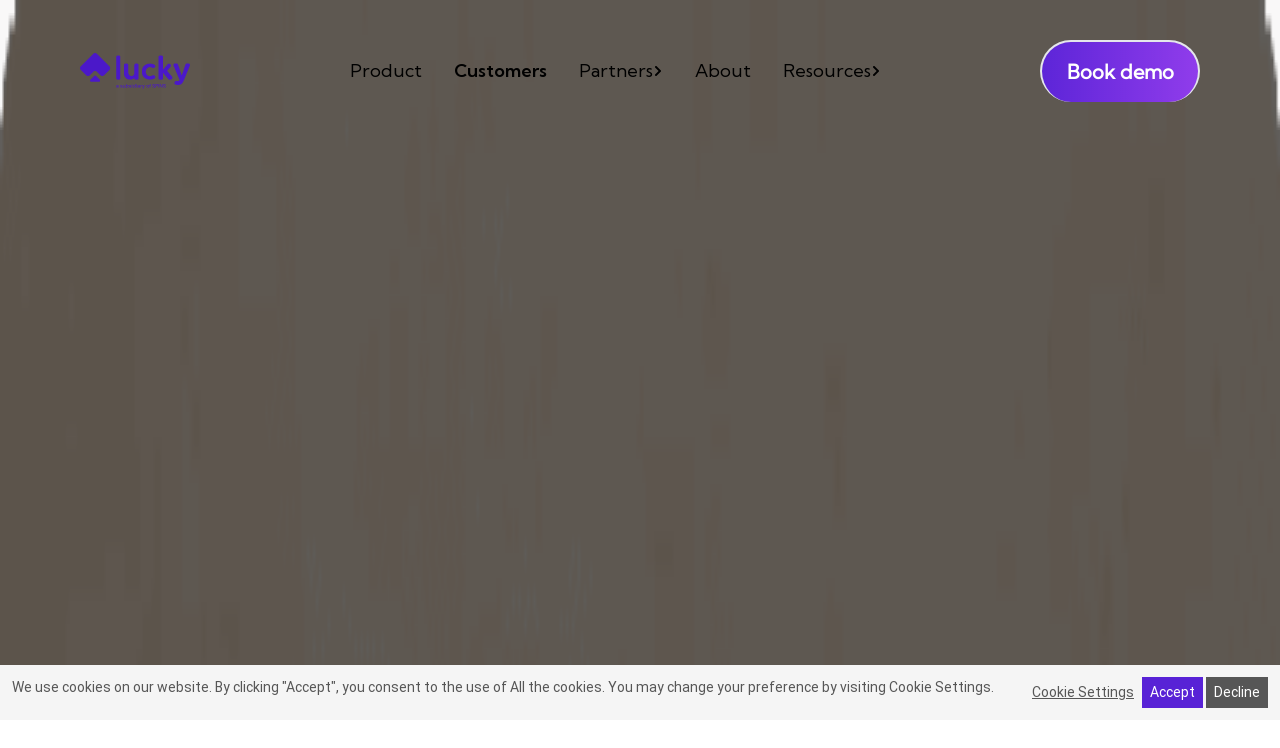

--- FILE ---
content_type: text/html; charset=utf-8
request_url: https://luckylabs.io/customers/crown-affair-s-sephora-success-story-leveraging-lucky-s-platform-to-boost-sales-by-thousands
body_size: 16439
content:
<!DOCTYPE html><html lang="en"><head><meta charSet="utf-8"/><meta name="viewport" content="initial-scale=1.0, width=device-width, shrink-to-fit=no"/><title>Lucky | Omnichannel Brand Case Studies</title><meta name="description" content="The best omnichannel brands use Lucky to increase retail revenue. See how today."/><meta property="og:title" content="Crown Affair Inventory Locator Case Study"/><meta property="og:description" content="Crown Affair&#x27;s Sephora Success Story: Leveraging Lucky&#x27;s Platform to Boost Sales by Thousands"/><meta name="twitter:title" content="Crown Affair Inventory Locator Case Study"/><meta name="twitter:description" content="Crown Affair&#x27;s Sephora Success Story: Leveraging Lucky&#x27;s Platform to Boost Sales by Thousands"/><meta name="next-head-count" content="8"/><meta name="description" content="Lucky Lab&#x27;s platform powers omnichannel fulfillment between e-commerce brands and retailers. See how Lucky can help your brand grow."/><meta property="og:type" content="website"/><meta property="og:image" content="/images/opengraph-image.png"/><meta name="theme-color" content="#ffffff"/><meta name="twitter:card" content="summary_large_image"/><meta name="twitter:image" content="https://luckylabs.io/images/opengraph-image.png"/><link rel="icon" href="/favicon/favicon.ico"/><link rel="apple-touch-icon" href="/favicon/apple-touch-icon"/><link rel="manifest" href="/favicon/manifest.json"/><script async="" defer="" src="https://tools.luckyorange.com/core/lo.js?site-id=916c1264"></script><script async="" src="https://www.googletagmanager.com/gtag/js?id=G-K8FNSPXRL4"></script><script async="" src="https://truyoproductionuscdn.truyo.com/js/605849b9332338f2e1792ade50b6a8d6.js"></script><script async="" src="https://tag.clearbitscripts.com/v1/pk_551b8db683f7cd69e4a0be575cddbaee/tags.js" referrerPolicy="strict-origin-when-cross-origin"></script><script id="6senseWebTag" src="https://j.6sc.co/j/eef8ea62-26f3-467a-a286-6d35936e25a3.js"></script><link data-next-font="size-adjust" rel="preconnect" href="/" crossorigin="anonymous"/><link rel="preload" href="/_next/static/css/cf3000a05729b856.css" as="style" crossorigin=""/><link rel="stylesheet" href="/_next/static/css/cf3000a05729b856.css" crossorigin="" data-n-g=""/><link rel="preload" href="/_next/static/css/737f9bc7516f1860.css" as="style" crossorigin=""/><link rel="stylesheet" href="/_next/static/css/737f9bc7516f1860.css" crossorigin="" data-n-p=""/><noscript data-n-css=""></noscript><script defer="" crossorigin="" nomodule="" src="/_next/static/chunks/polyfills-c67a75d1b6f99dc8.js"></script><script src="/_next/static/chunks/webpack-fe2ad3d68f47ab34.js" defer="" crossorigin=""></script><script src="/_next/static/chunks/framework-5666885447fdc3cc.js" defer="" crossorigin=""></script><script src="/_next/static/chunks/main-f685fb51070e2bb0.js" defer="" crossorigin=""></script><script src="/_next/static/chunks/pages/_app-4f802466a9c3a01d.js" defer="" crossorigin=""></script><script src="/_next/static/chunks/4486-58bd8bd7167d1d50.js" defer="" crossorigin=""></script><script src="/_next/static/chunks/3522-2b198ee38cda1037.js" defer="" crossorigin=""></script><script src="/_next/static/chunks/5675-7f07bc968f26359d.js" defer="" crossorigin=""></script><script src="/_next/static/chunks/8817-3ed85ae1eb498dc7.js" defer="" crossorigin=""></script><script src="/_next/static/chunks/pages/customers/%5Bslug%5D-cec4b80a8354bddd.js" defer="" crossorigin=""></script><script src="/_next/static/7teBvjZmL3EPaUQpJ2t5u/_buildManifest.js" defer="" crossorigin=""></script><script src="/_next/static/7teBvjZmL3EPaUQpJ2t5u/_ssgManifest.js" defer="" crossorigin=""></script></head><body id="root"><noscript><img src="https://ws.zoominfo.com/pixel/62961f3586a3e2008f9fa65b" width="1" height="1" alt="websights"/></noscript><noscript><img height="1" width="1" src="https://www.facebook.com/tr?id=775561423685020&amp;ev=PageView&amp;noscript=1"/></noscript><div id="__next"><div id="lucky-landing"><div id="lk-components" class="__className_d9a3bf"><div class="bg-[#F4F2F8]"><div class="lk-overflow-x-clip lk-font-kumbh"><header class="lk-site-header lk-w-screen lk-relative lk-duration-150 lk-z-[99999999] bg-[#F4F2F8]" style="transform:translateY(-100%) translateZ(0)"><div class="lk-container lk-offset-x lk-pt-[50px] lg:lk-pt-[40px] lk-pb-[20px] lk-flex lk-items-center lk-justify-between"><div class="lk-site-header__start lk-m-0 lk-flex-shrink-0 lk-flex lk-items-center"><span class="lk-block lk-cursor-pointer"><img src="https://cdn.luckylabs.io/lucky-components/lucky-logo-purple.svg" alt="logo lucky" class="" width="110" height="32"/></span></div><nav class="lk-site-header__middle lk-block"><ul class="nav__wrapper lk-z-[-1] bg-[#F4F2F8]" style="opacity:1;visibility:hidden;transform:none"><li class="nav__item lk-text-black __className_d9a3bf text-black lk-opacity-0"><a href="/product"><span class="__className_d9a3bf hover:underline hover:underline-offset-2">Product</span></a></li><li class="nav__item lk-text-black text-black lk-opacity-0 active"><a href="/customers"><span class="__className_d9a3bf hover:underline hover:underline-offset-2">Customers</span></a></li><div class="nav__nested max-lg:lk-flex max-lg:lk-items-center max-lg:lk-flex-col max-lg:lk-justify-center max-lg:lk-gap-[15px] lg:lk-p-4 lk-text-center lk-font-kumbh lk-font-normal lk-text-body-sm lg:lk-text-body-2xl lk-cursor-pointer lk-group lk-relative group lk-opacity-0"><p class="lk-text-body-sm lg:lk-text-body-2xl lk-leading-[20px] max-lg:lk-font-semibold lk-flex lk-items-center max-lg:lk-justify-between max-lg:lk-w-full lk-gap-[5px] max-lg:lk-translate-x-[1px] max-lg:lk-p-[15px] max-lg:lk-rounded-[8px] lg:group-hover:lk-underline lg:group-hover:lk-underline-offset-2  lk-text-black group-hover:lk-text-black __className_d9a3bf text-black">Partners<span class="lk-flex lk-easy-out lk-duration-300 lk-rotate-[90deg]"><svg width="10" height="6" viewBox="0 0 10 6" fill="none" xmlns="http://www.w3.org/2000/svg"><path d="M1 5L5 1L9 5" stroke="#000" stroke-width="2" stroke-linecap="round" stroke-linejoin="round"></path></svg></span></p><div class="lg:lk-min-w-[155px] lg:lk-rounded-[8px] lk-rounded-[50px] lg:lk-absolute lk-relative lg:lk-top-[45px] lk-overflow-flow lg:lk-px-[15px] lg:lk-py-[10px] lg:lk-z-[99] max-lg:lk-px-[30px] lg:lk-w-fit lk-w-full lg:lk-bg-white lg:lk-shadow-navItem lg:lk-border lg:lk-border-[#e7e7e7] lk-hidden" style="opacity:0;transform:translateY(-10px) translateZ(0)"><div class="lk-flex lk-flex-col lg:w-[210px]"><div class="my-[8px] group/partner w-fit relative mx-[10px] text-left lg:rounded-[8px] rounded-[50px] hover:bg-nav-item hover:bg-clip-text hover:text-transparent hover:font-semibold"><span class="__className_d9a3bf">Sephora</span><span class="absolute bottom-[4px] hidden h-[1px] w-full bg-nav-item group-hover/partner:block"></span></div><div class="my-[8px] group/partner w-fit relative mx-[10px] text-left lg:rounded-[8px] rounded-[50px] hover:bg-nav-item hover:bg-clip-text hover:text-transparent hover:font-semibold"><span class="__className_d9a3bf">Ulta Beauty</span><span class="absolute bottom-[4px] hidden h-[1px] w-full bg-nav-item group-hover/partner:block"></span></div><div class="my-[8px] group/partner w-fit relative mx-[10px] text-left lg:rounded-[8px] rounded-[50px] hover:bg-nav-item hover:bg-clip-text hover:text-transparent hover:font-semibold"><span class="__className_d9a3bf">Nordstrom</span><span class="absolute bottom-[4px] hidden h-[1px] w-full bg-nav-item group-hover/partner:block"></span></div><div class="my-[8px] group/partner w-fit relative mx-[10px] text-left lg:rounded-[8px] rounded-[50px] hover:bg-nav-item hover:bg-clip-text hover:text-transparent hover:font-semibold"><span class="__className_d9a3bf">Bloomingdale&#x27;s</span><span class="absolute bottom-[4px] hidden h-[1px] w-full bg-nav-item group-hover/partner:block"></span></div></div></div></div><li class="nav__item lk-text-black text-black lk-opacity-0"><a href="/about"><span class="__className_d9a3bf hover:underline hover:underline-offset-2">About</span></a></li><div class="nav__nested max-lg:lk-flex max-lg:lk-items-center max-lg:lk-flex-col max-lg:lk-justify-center max-lg:lk-gap-[15px] lg:lk-p-4 lk-text-center lk-font-kumbh lk-font-normal lk-text-body-sm lg:lk-text-body-2xl lk-cursor-pointer lk-group lk-relative group lk-opacity-0"><p class="lk-text-body-sm lg:lk-text-body-2xl lk-leading-[20px] max-lg:lk-font-semibold lk-flex lk-items-center max-lg:lk-justify-between max-lg:lk-w-full lk-gap-[5px] max-lg:lk-translate-x-[1px] max-lg:lk-p-[15px] max-lg:lk-rounded-[8px] lg:group-hover:lk-underline lg:group-hover:lk-underline-offset-2  lk-text-black group-hover:lk-text-black __className_d9a3bf text-black">Resources<span class="lk-flex lk-easy-out lk-duration-300 lk-rotate-[90deg]"><svg width="10" height="6" viewBox="0 0 10 6" fill="none" xmlns="http://www.w3.org/2000/svg"><path d="M1 5L5 1L9 5" stroke="#000" stroke-width="2" stroke-linecap="round" stroke-linejoin="round"></path></svg></span></p><div class="lg:lk-min-w-[155px] lg:lk-rounded-[8px] lk-rounded-[50px] lg:lk-absolute lk-relative lg:lk-top-[45px] lk-overflow-flow lg:lk-px-[15px] lg:lk-py-[10px] lg:lk-z-[99] max-lg:lk-px-[30px] lg:lk-w-fit lk-w-full lg:lk-bg-white lg:lk-shadow-navItem lg:lk-border lg:lk-border-[#e7e7e7] lk-hidden" style="opacity:0;transform:translateY(-10px) translateZ(0)"><div class="lk-flex lk-flex-col lg:w-[210px]"><div class="my-[8px] group/partner w-fit relative mx-[10px] text-left lg:rounded-[8px] rounded-[50px] hover:bg-nav-item hover:bg-clip-text hover:text-transparent hover:font-semibold"><span class="__className_d9a3bf">Ideas</span><span class="absolute bottom-[4px] hidden h-[1px] w-full bg-nav-item group-hover/partner:block"></span></div><div class="my-[8px] group/partner w-fit relative mx-[10px] text-left lg:rounded-[8px] rounded-[50px] hover:bg-nav-item hover:bg-clip-text hover:text-transparent hover:font-semibold"><span class="__className_d9a3bf">Guides</span><span class="absolute bottom-[4px] hidden h-[1px] w-full bg-nav-item group-hover/partner:block"></span></div><div class="my-[8px] group/partner w-fit relative mx-[10px] text-left lg:rounded-[8px] rounded-[50px] hover:bg-nav-item hover:bg-clip-text hover:text-transparent hover:font-semibold"><span class="__className_d9a3bf">Sustainability Report</span><span class="absolute bottom-[4px] hidden h-[1px] w-full bg-nav-item group-hover/partner:block"></span></div></div></div></div><div class="lk-p-4 lg:lk-p-0 lg:lk-hidden"><div class="lk-site-header__end lk-flex-shrink-0"><a class=" sm:lk-px-[25px] lk-px-[22px] sm:lk-py-[20px] lk-py-[16px] lk-text-[20px] lk-leading-[20px] lk-font-bold lk-rounded-[120px] lk-mx-auto lk-bg-none lk-border-[1.5px] lk-border-b-0 lk-cursor-pointer lk-ease-linear lk-duration-300 max-sm:lk-text-[16px] lk-flex lk-items-center lk-w-fit lk-font-kumbh !lk-bg-linear-btn hover:!lk-brightness-125 lk-text-white lk-mx-auto lk-mt-0 lk-flex lk-px-[42px] lk-py-[14px] lk-text-[18px] lk-leading-[20px] hover:lk-no-underline" href="https://luckylabs.io/contact-request" data-active="false" aria-checked="false">Book demo</a></div></div></ul></nav><div class="lk-p-4 lg:lk-p-0 max-lg:lk-hidden"><div class="lk-site-header__end lk-flex-shrink-0"><a class=" sm:lk-px-[25px] lk-px-[22px] sm:lk-py-[20px] lk-py-[16px] lk-text-[20px] lk-leading-[20px] lk-font-bold lk-rounded-[120px] lk-mx-auto lk-bg-none lk-border-[1.5px] lk-border-b-0 lk-cursor-pointer lk-ease-linear lk-duration-300 max-sm:lk-text-[16px] lk-flex lk-items-center lk-w-fit lk-font-kumbh !lk-bg-linear-btn hover:!lk-brightness-125 lk-text-white lk-mt-0 lk-mx-0 lk-px-[42px] lk-py-[14px] lk-text-[18px] lk-leading-[20px] hover:lk-no-underline" href="https://luckylabs.io/contact-request" data-active="false" aria-checked="false">Book demo</a></div></div><div class="lk-w-[20px] lk-h-[16px] lk-rotate-0 lk-duration-500 lk-ease-in-out lk-cursor-pointer lk-z-1 lk-relative lk-mr-[10px] lg:lk-hidden max-sm:lk-flex navBurger"><span class="lk-block lk-absolute lk-w-full lk-h-[2px] lk-rounded-[12px] lk-opacity-100 lk-left-0 lk-rotate-0 lk-duration-[250ms] lk-ease-in-out bg-primary-purple lk-top-0"></span><span class="lk-block lk-absolute lk-w-full lk-h-[2px] lk-rounded-[12px] lk-opacity-100 lk-left-0 lk-rotate-0 lk-duration-[250ms] lk-ease-in-out bg-primary-purple lk-top-[8px]"></span><span class="lk-block lk-absolute lk-w-full lk-h-[2px] lk-rounded-[12px] lk-opacity-100 lk-left-0 lk-rotate-0 lk-duration-[250ms] lk-ease-in-out bg-primary-purple lk-top-[8px]"></span><span class="lk-block lk-absolute lk-w-full lk-h-[2px] lk-rounded-[12px] lk-opacity-100 lk-left-0 lk-rotate-0 lk-duration-[250ms] lk-ease-in-out bg-primary-purple lk-top-[16px]"></span></div></div></header></div></div><main class="__className_d9a3bf relative"><div id="customers-detail-page" class="overflow-x-hidden"><section class="main-hero bg-[#F4F2F8]"><div class="lk-container lk-offset-x flex max-lg:!px-0 pt-[40px] lg:pb-[70px] sm:pt-[100px] lg:items-end lg:justify-between max-lg:flex-col"><div class="left flex flex-col max-lg:mb-[27px] max-lg:pl-[15px]"><img alt="logo" loading="lazy" width="175" height="12" decoding="async" data-nimg="1" class="" style="color:transparent" srcSet="https://cdn.luckylabs.io/lucky-headless/crownaffair_logo_7815e65ba6.svg 1x, https://cdn.luckylabs.io/lucky-headless/crownaffair_logo_7815e65ba6.svg 2x" src="https://cdn.luckylabs.io/lucky-headless/crownaffair_logo_7815e65ba6.svg"/><h4 class="mb-[18px] mt-[25px] max-w-[288px] text-[28px] font-semibold leading-[36px] text-[#0D0621] sm:mb-[26px] sm:mt-[60px] sm:max-w-[549px] sm:text-[44px] sm:leading-[56px]">Crown Affair&#x27;s Sephora Success Story: Leveraging Lucky&#x27;s Platform to Boost Sales by Thousands</h4><p class="max-w-[279px] text-[14px] leading-[24px] text-[#626262] sm:max-w-[628px] sm:text-[20px] sm:leading-[32px] sm:text-[#0D0621]">Crown Affair, a growing beauty brand, partners with Sephora and Lucky, broadening its reach and insights. Lucky provides valuable data on customer preferences, aviding strategic decisions. CEO Sneh Parmar discusses Lucky&#x27;s impact with Crown Affair&#x27;s Digital Marketing Manager, Hannah Fernando.</p></div><div style="width:490px;height:295px" class="relative max-lg:mx-auto max-lg:!h-[319px] max-lg:!w-full lg:shrink-0"><img alt="mainhero" loading="lazy" decoding="async" data-nimg="fill" class="object-cover" style="position:absolute;height:100%;width:100%;left:0;top:0;right:0;bottom:0;color:transparent" sizes="100vw" srcSet="https://cdn.luckylabs.io/lucky-headless/thumb_crown_affair_a48cff07c1.png 640w, https://cdn.luckylabs.io/lucky-headless/thumb_crown_affair_a48cff07c1.png 750w, https://cdn.luckylabs.io/lucky-headless/thumb_crown_affair_a48cff07c1.png 828w, https://cdn.luckylabs.io/lucky-headless/thumb_crown_affair_a48cff07c1.png 1080w, https://cdn.luckylabs.io/lucky-headless/thumb_crown_affair_a48cff07c1.png 1200w, https://cdn.luckylabs.io/lucky-headless/thumb_crown_affair_a48cff07c1.png 1920w, https://cdn.luckylabs.io/lucky-headless/thumb_crown_affair_a48cff07c1.png 2048w, https://cdn.luckylabs.io/lucky-headless/thumb_crown_affair_a48cff07c1.png 3840w" src="https://cdn.luckylabs.io/lucky-headless/thumb_crown_affair_a48cff07c1.png"/></div></div></section><section class="statistic bg-[#2D1468]"><div class="lk-container lk-offset-x flex items-center justify-between py-[50px] lg:pb-[40px] lg:pt-[50px] max-lg:flex-col max-lg:gap-[40px]"><div class="flex flex-1 flex-col items-center gap-[23px] lg:gap-[30px]"><p class="text-center font-bold text-white text-[40px] lg:text-[60px] leading-[30px]">9.9%</p><p class="max-w-[260px] text-center text-[16px] font-bold leading-[22px] text-white lg:max-w-[320px] lg:text-[20px] lg:leading-[30px]">choose “Get it today” on Lucky</p></div><div class="mt-auto h-[50px] w-[2px] bg-[#897baa] last:hidden max-lg:hidden"></div><div class="flex flex-1 flex-col items-center gap-[23px] lg:gap-[30px]"><p class="text-center font-bold text-white text-[40px] lg:text-[60px] leading-[30px]">6%</p><p class="max-w-[260px] text-center text-[16px] font-bold leading-[22px] text-white lg:max-w-[320px] lg:text-[20px] lg:leading-[30px]">searched zip codes on Lucky.</p></div><div class="mt-auto h-[50px] w-[2px] bg-[#897baa] last:hidden max-lg:hidden"></div><div class="flex flex-1 flex-col items-center gap-[23px] lg:gap-[30px]"><svg width="57" height="57" viewBox="0 0 24 24" fill="none" xmlns="http://www.w3.org/2000/svg"><circle cx="12" cy="12" r="12" fill="#675692"></circle><path d="M17.3327 9.33301L10.6716 16.1902L6.66602 12.0699" stroke="#fff" stroke-width="2" stroke-linecap="round" stroke-linejoin="round"></path></svg><p class="max-w-[260px] text-center text-[16px] font-bold leading-[22px] text-white lg:max-w-[320px] lg:text-[20px] lg:leading-[30px]">Crown Affair drives Sephora sales tracked by Lucky.</p></div><div class="mt-auto h-[50px] w-[2px] bg-[#897baa] last:hidden max-lg:hidden"></div></div></section><section class="content-case-study relative flex flex-col gap-[50px] pb-[40px] pt-[30px] lg:pb-[100px] lg:pt-[70px]"><div class="lk-offset-x lk-container flex lg:gap-[70px] max-lg:flex-col-reverse max-lg:last:flex-col"><div class="quotes shrink-0 lg:w-[300px]"><div class="max-w-[300px] pt-[20px] lg:w-[300px] max-lg:mx-auto"><div class="relative mb-[30px] h-[2px] w-full bg-line-quote"><div class="absolute left-[48%] top-[-15px] z-[2] flex h-[28px] w-[28px] items-center justify-center rounded-full border-[2px] border-[#D1C7E7] bg-white lg:h-[36px] lg:w-[36px]"><svg width="18" height="11" viewBox="0 0 18 11" fill="none" xmlns="http://www.w3.org/2000/svg"><path d="M10.2896 9.3242C10.7179 9.99112 11.351 10.501 12.0939 10.7773C12.8368 11.0535 13.6492 11.0812 14.4092 10.8562C15.1692 10.6311 15.8355 10.1655 16.3082 9.52922C16.7808 8.89298 17.0342 8.12053 17.0302 7.32795C17.0298 6.67162 16.8532 6.02744 16.5188 5.46271C16.1843 4.89797 15.7044 4.43341 15.129 4.11755C14.5537 3.80169 13.9041 3.64613 13.2481 3.66712C12.5921 3.6881 11.9538 3.88486 11.3998 4.23685C11.6879 3.38163 12.2243 2.46925 13.1081 1.55467C13.2772 1.37975 13.3699 1.14481 13.3657 0.901557C13.3637 0.781108 13.338 0.66224 13.29 0.551741C13.242 0.441243 13.1727 0.341278 13.0861 0.257551C12.9995 0.173824 12.8972 0.107977 12.7852 0.063769C12.6731 0.0195614 12.5534 -0.00214139 12.433 -9.9584e-05C12.1897 0.00402313 11.9581 0.104612 11.789 0.279536C8.522 3.66524 8.94631 7.34554 10.2896 9.3198L10.2896 9.3242ZM1.49556 9.3242C1.92382 9.99112 2.55697 10.501 3.29985 10.7773C4.04273 11.0535 4.85521 11.0812 5.61516 10.8562C6.37512 10.6311 7.0415 10.1654 7.51415 9.52922C7.98679 8.89298 8.24017 8.12053 8.23619 7.32795C8.2358 6.67162 8.05916 6.02744 7.72473 5.46271C7.39029 4.89797 6.91034 4.43341 6.33501 4.11755C5.75968 3.80169 5.11009 3.64613 4.45409 3.66712C3.7981 3.6881 3.15978 3.88486 2.60581 4.23685C2.89382 3.38163 3.43025 2.46925 4.31405 1.55467C4.39778 1.46806 4.46363 1.3658 4.50783 1.25374C4.55204 1.14168 4.57374 1.022 4.5717 0.901556C4.56966 0.781107 4.54391 0.662239 4.49593 0.551741C4.44795 0.441242 4.37868 0.341277 4.29207 0.25755C4.20545 0.173823 4.1032 0.107976 3.99114 0.0637682C3.87908 0.0195606 3.7594 -0.00214216 3.63895 -0.000100353C3.51851 0.00194145 3.39964 0.0276859 3.28914 0.0756662C3.17864 0.123646 3.07867 0.192921 2.99495 0.279535C-0.272037 3.66524 0.152273 7.34554 1.49556 9.3198L1.49556 9.3242Z" fill="#4B18C9"></path></svg></div></div><p class="text-center text-[20px] leading-[33px] text-black">&quot;How are you going to simplify your marketing to what is a whole paragraph on our website has to be one sentence on an end-cap in the store? And how are you going to get people to grasp the essence of who you are and why they should choose a $50 oil, over $20 oil that&#x27;s right next to it?&quot;</p><p class="mt-[13px] text-center font-bold text-primary-main lg:text-[20px] lg:leading-[32px]">Hannah Fernando</p><p class="text-center text-primary-main lg:text-[20px] lg:leading-[32px]">Crown Affair</p><div class="relative mt-[30px] h-[2px] w-full bg-line-quote"></div></div></div><div class="content grow"><div class="__className_d9a3bf text-[16px] lg:text-[20px]"><p><span style="color:black;font-size:1.5em;"><code><span style="line-height:40px;"><strong>Challenge</strong></span></code></span>&nbsp;<br><br><span style="color:#626262;font-size:1em;"><code><span style="line-height:38px;"><strong>From DTC to Sephora: Crown Affair Navigates New Marketing Terrain</strong></span></code></span>&nbsp;<br><br><span style="color:#626262;font-size:1em;"><code><span style="font-weight:400;line-height:38px;">One of the key challenges faced by Crown Affair in its’ partnership with Sephora was the lack of experience and understanding of the Sephora landscape. The team had to quickly adapt to the new environment, learn the ropes, and identify the best strategies to make their products stand out among the vast array of offerings available at Sephora. Despite being relatively new, Crown Affair managed to secure end caps in over 50 stores, a rare accomplishment for a brand of its age.</span></code></span>&nbsp;<br><br><span style="color:#626262;font-size:1em;"><code><span style="font-weight:400;line-height:38px;">Another challenge was reconciling the differences in marketing approaches between the direct-to-consumer (DTC) channel and Sephora. The team had to find ways to communicate the essence of their brand and product offerings in a simplified manner, ensuring that customers could grasp the value of their products and make informed decisions.</span></code></span>&nbsp;<br>&nbsp;</p></div></div></div><div class="lk-offset-x lk-container flex lg:gap-[70px] max-lg:flex-col-reverse max-lg:last:flex-col"><div class="quotes shrink-0 lg:w-[300px]"></div><div class="content grow"><div class="__className_d9a3bf text-[16px] lg:text-[20px]"><div style="display:flex;justify-content:center;"><iframe class="instagram-media instagram-media-rendered" style="background-color:white;border-radius:3px;border:1px solid rgb(219, 219, 219);box-shadow:none;display:block;margin:0px 0px 12px;max-width:540px;min-width:326px;padding:0px;width:calc(100% - 2px);" id="instagram-embed-0" src="https://www.instagram.com/reel/CZhq0Cfqn1h/embed/captioned/?cr=1&amp;v=14&amp;wp=1080&amp;rd=https%3A%2F%2Fblog.luckyapp.io&amp;rp=%2Fposts%2Fcrown-affairs-sephora-success-story-leveraging-luckys-platform-to-boost-sales-by-thousands#%7B%22ci%22%3A0%2C%22os%22%3A2982.5%2C%22ls%22%3A353.3000000715256%2C%22le%22%3A357.5%7D" allowtransparency="true" allowfullscreen="true" frameborder="0" height="1131" data-instgrm-payload-id="instagram-media-payload-0" scrolling="no"></iframe></div></div></div></div><div class="lk-offset-x lk-container flex lg:gap-[70px] max-lg:flex-col-reverse max-lg:last:flex-col"><div class="quotes shrink-0 lg:w-[300px]"><div class="max-w-[300px] pt-[20px] lg:w-[300px] max-lg:mx-auto"><div class="relative mb-[30px] h-[2px] w-full bg-line-quote"><div class="absolute left-[48%] top-[-15px] z-[2] flex h-[28px] w-[28px] items-center justify-center rounded-full border-[2px] border-[#D1C7E7] bg-white lg:h-[36px] lg:w-[36px]"><svg width="18" height="11" viewBox="0 0 18 11" fill="none" xmlns="http://www.w3.org/2000/svg"><path d="M10.2896 9.3242C10.7179 9.99112 11.351 10.501 12.0939 10.7773C12.8368 11.0535 13.6492 11.0812 14.4092 10.8562C15.1692 10.6311 15.8355 10.1655 16.3082 9.52922C16.7808 8.89298 17.0342 8.12053 17.0302 7.32795C17.0298 6.67162 16.8532 6.02744 16.5188 5.46271C16.1843 4.89797 15.7044 4.43341 15.129 4.11755C14.5537 3.80169 13.9041 3.64613 13.2481 3.66712C12.5921 3.6881 11.9538 3.88486 11.3998 4.23685C11.6879 3.38163 12.2243 2.46925 13.1081 1.55467C13.2772 1.37975 13.3699 1.14481 13.3657 0.901557C13.3637 0.781108 13.338 0.66224 13.29 0.551741C13.242 0.441243 13.1727 0.341278 13.0861 0.257551C12.9995 0.173824 12.8972 0.107977 12.7852 0.063769C12.6731 0.0195614 12.5534 -0.00214139 12.433 -9.9584e-05C12.1897 0.00402313 11.9581 0.104612 11.789 0.279536C8.522 3.66524 8.94631 7.34554 10.2896 9.3198L10.2896 9.3242ZM1.49556 9.3242C1.92382 9.99112 2.55697 10.501 3.29985 10.7773C4.04273 11.0535 4.85521 11.0812 5.61516 10.8562C6.37512 10.6311 7.0415 10.1654 7.51415 9.52922C7.98679 8.89298 8.24017 8.12053 8.23619 7.32795C8.2358 6.67162 8.05916 6.02744 7.72473 5.46271C7.39029 4.89797 6.91034 4.43341 6.33501 4.11755C5.75968 3.80169 5.11009 3.64613 4.45409 3.66712C3.7981 3.6881 3.15978 3.88486 2.60581 4.23685C2.89382 3.38163 3.43025 2.46925 4.31405 1.55467C4.39778 1.46806 4.46363 1.3658 4.50783 1.25374C4.55204 1.14168 4.57374 1.022 4.5717 0.901556C4.56966 0.781107 4.54391 0.662239 4.49593 0.551741C4.44795 0.441242 4.37868 0.341277 4.29207 0.25755C4.20545 0.173823 4.1032 0.107976 3.99114 0.0637682C3.87908 0.0195606 3.7594 -0.00214216 3.63895 -0.000100353C3.51851 0.00194145 3.39964 0.0276859 3.28914 0.0756662C3.17864 0.123646 3.07867 0.192921 2.99495 0.279535C-0.272037 3.66524 0.152273 7.34554 1.49556 9.3198L1.49556 9.3242Z" fill="#4B18C9"></path></svg></div></div><p class="text-center text-[20px] leading-[33px] text-black">&quot;Our big project this year working with Sephora was identifying which hero product that is going to be, and how we&#x27;re really going to push that one.&quot;</p><p class="mt-[13px] text-center font-bold text-primary-main lg:text-[20px] lg:leading-[32px]">Hannah Fernando</p><p class="text-center text-primary-main lg:text-[20px] lg:leading-[32px]">Crown Affair</p><div class="relative mt-[30px] h-[2px] w-full bg-line-quote"></div></div></div><div class="content grow"><div class="__className_d9a3bf text-[16px] lg:text-[20px]"><p><span style="color:#626262;font-family:Kumbh Sans;font-size:1em;"><code><span style="font-weight:400;line-height:38px;">Moreover, the brand faced the task of identifying a hero product that could best represent its offerings in Sephora stores. This process involved collecting and analyzing data, as well as coordinating marketing efforts to push the chosen product to the forefront and gain more traction among Sephora customers.</span></code></span>&nbsp;<br><br><span style="color:#626262;font-family:Kumbh Sans;font-size:1em;"><code><span style="font-weight:400;line-height:38px;">Furthermore, the brand needed hard data to inform its decision-making processes and guide its expansion strategy. Gaining insights into customer preferences, geographic trends, and product performance in various channels was crucial for the brand to make informed decisions and target areas with higher demand.</span></code></span>&nbsp;<br><br><span style="color:#626262;font-family:Kumbh Sans;font-size:1em;"><code><span style="font-weight:400;"> </span><span style="font-weight:400;line-height:38px;">Finally, the brand had to navigate the challenges of maintaining a strong partnership with Sephora. This challenge required trusting Sephora's advice, being open to collaboration, and adapting their strategies to align with the retailer's goals and ecosystem. Fostering this partnership was essential for the brand's long-term success within Sephora stores.</span></code></span>&nbsp;<br>&nbsp;</p></div></div></div><div class="lk-offset-x lk-container flex lg:gap-[70px] max-lg:flex-col-reverse max-lg:last:flex-col"><div class="quotes shrink-0 lg:w-[300px]"></div><div class="content grow"><div class="__className_d9a3bf text-[16px] lg:text-[20px]"><p><span style="color:black;font-family:Kumbh Sans;font-size:1.5em;"><code><span style="line-height:40px;"><strong>Solution</strong></span></code></span>&nbsp;<br><br><span style="color:#626262;font-family:Kumbh Sans;font-size:1em;"><code><span style="line-height:38px;"><strong>Crown Affair Leverages Lucky's Platform to Enhance Customer Journey</strong></span></code></span>&nbsp;<br><br><span style="color:#626262;font-family:Kumbh Sans;font-size:1em;"><code><span style="font-weight:400;line-height:38px;">Crown Affair partnered with Lucky to gain valuable customer insights and identify areas for growth. Using Lucky, they were able to track customer engagement, searches, and conversion rates. The team also launched a store locator with integrated inventory data, allowing customers to easily find the products they were looking for in Sephora stores.</span></code></span></p></div></div></div><div class="lk-offset-x lk-container flex lg:gap-[70px] max-lg:flex-col-reverse max-lg:last:flex-col"><div class="quotes shrink-0 lg:w-[300px]"><div class="max-w-[300px] pt-[20px] lg:w-[300px] max-lg:mx-auto"><div class="relative mb-[30px] h-[2px] w-full bg-line-quote"><div class="absolute left-[48%] top-[-15px] z-[2] flex h-[28px] w-[28px] items-center justify-center rounded-full border-[2px] border-[#D1C7E7] bg-white lg:h-[36px] lg:w-[36px]"><svg width="18" height="11" viewBox="0 0 18 11" fill="none" xmlns="http://www.w3.org/2000/svg"><path d="M10.2896 9.3242C10.7179 9.99112 11.351 10.501 12.0939 10.7773C12.8368 11.0535 13.6492 11.0812 14.4092 10.8562C15.1692 10.6311 15.8355 10.1655 16.3082 9.52922C16.7808 8.89298 17.0342 8.12053 17.0302 7.32795C17.0298 6.67162 16.8532 6.02744 16.5188 5.46271C16.1843 4.89797 15.7044 4.43341 15.129 4.11755C14.5537 3.80169 13.9041 3.64613 13.2481 3.66712C12.5921 3.6881 11.9538 3.88486 11.3998 4.23685C11.6879 3.38163 12.2243 2.46925 13.1081 1.55467C13.2772 1.37975 13.3699 1.14481 13.3657 0.901557C13.3637 0.781108 13.338 0.66224 13.29 0.551741C13.242 0.441243 13.1727 0.341278 13.0861 0.257551C12.9995 0.173824 12.8972 0.107977 12.7852 0.063769C12.6731 0.0195614 12.5534 -0.00214139 12.433 -9.9584e-05C12.1897 0.00402313 11.9581 0.104612 11.789 0.279536C8.522 3.66524 8.94631 7.34554 10.2896 9.3198L10.2896 9.3242ZM1.49556 9.3242C1.92382 9.99112 2.55697 10.501 3.29985 10.7773C4.04273 11.0535 4.85521 11.0812 5.61516 10.8562C6.37512 10.6311 7.0415 10.1654 7.51415 9.52922C7.98679 8.89298 8.24017 8.12053 8.23619 7.32795C8.2358 6.67162 8.05916 6.02744 7.72473 5.46271C7.39029 4.89797 6.91034 4.43341 6.33501 4.11755C5.75968 3.80169 5.11009 3.64613 4.45409 3.66712C3.7981 3.6881 3.15978 3.88486 2.60581 4.23685C2.89382 3.38163 3.43025 2.46925 4.31405 1.55467C4.39778 1.46806 4.46363 1.3658 4.50783 1.25374C4.55204 1.14168 4.57374 1.022 4.5717 0.901556C4.56966 0.781107 4.54391 0.662239 4.49593 0.551741C4.44795 0.441242 4.37868 0.341277 4.29207 0.25755C4.20545 0.173823 4.1032 0.107976 3.99114 0.0637682C3.87908 0.0195606 3.7594 -0.00214216 3.63895 -0.000100353C3.51851 0.00194145 3.39964 0.0276859 3.28914 0.0756662C3.17864 0.123646 3.07867 0.192921 2.99495 0.279535C-0.272037 3.66524 0.152273 7.34554 1.49556 9.3198L1.49556 9.3242Z" fill="#4B18C9"></path></svg></div></div><p class="text-center text-[20px] leading-[33px] text-black">&quot;We already have a store locator on our site, so why would we not just take the extra step and add a layer and show them exactly what&#x27;s in stock?&quot;</p><p class="mt-[13px] text-center font-bold text-primary-main lg:text-[20px] lg:leading-[32px]">Hannah Fernando</p><p class="text-center text-primary-main lg:text-[20px] lg:leading-[32px]">Crown Affair</p><div class="relative mt-[30px] h-[2px] w-full bg-line-quote"></div></div></div><div class="content grow"><div class="__className_d9a3bf text-[16px] lg:text-[20px]"><figure class="image"><img src="https://cdn.luckylabs.io/lucky-int/crownaffiar-locator.gif" alt="crown.png" sizes="100vw" width="1000"></figure></div></div></div><div class="lk-offset-x lk-container flex lg:gap-[70px] max-lg:flex-col-reverse max-lg:last:flex-col"><div class="quotes shrink-0 lg:w-[300px]"></div><div class="content grow"><div class="__className_d9a3bf text-[16px] lg:text-[20px]"><div><span style="color:black;font-family:Kumbh Sans;font-size:1.5em;"><code><span style="line-height:40px;"><strong>Results</strong></span></code></span>&nbsp;&nbsp;&nbsp;<br><br><span style="color:#626262;font-family:Kumbh Sans;font-size:1em;"><code><span style="line-height:38px;"><strong>Increased Customer Engagement</strong></span></code></span>&nbsp;&nbsp;&nbsp;<br><span style="color:#626262;font-family:Kumbh Sans;font-size:1em;"><code><span style="font-weight:400;line-height:58px;">The integration of Lucky on Crown Affair's website significantly increased </span><span style="font-weight:400;line-height:38px;">customer engagement. With a 9.9% engagement rate, customers were actively clicking on the Lucky platform, showing interest in finding Crown Affair products within Sephora stores.</span></code></span>&nbsp;&nbsp;&nbsp;<br><br><span style="color:#626262;font-family:Kumbh Sans;font-size:1em;"><code><span style="font-weight:400;line-height:38px;">Additionally, a 6% engagement rate from customers searching for zip codes on Lucky highlighted the success of the platform in directing users toward their desired products. This increase in customer engagement shows how Lucky effectively captured the attention of potential buyers and drove them to explore Crown Affair's offerings in Sephora stores.</span></code></span>&nbsp;&nbsp;&nbsp;<br><br><br><img src="https://cdn.luckylabs.io/lucky-int/crownaffair-solution.gif" alt="CleanShot 2024-03-12 at 5 .24 1 (2).png" sizes="100vw" width="1000"> &nbsp;&nbsp;<br><br>&nbsp;</div><div><span style="color:#626262;font-family:Kumbh Sans;font-size:1em;"><code><span style="line-height:36px;"><strong>Improved Conversion Rates</strong></span></code></span>&nbsp;&nbsp;<br><br><span style="color:#626262;font-family:Kumbh Sans;font-size:1em;"><code><span style="font-weight:400;line-height:16px;">By leveraging Lucky's platform, Crown Affair was able to improve conversion </span><span style="font-weight:400;line-height:36px;">rates and drive sales. A 1% conversion rate for all customers, or 16% of the customers that searched on Lucky's platform, resulted in traffic and purchases via Sephora. This improvement demonstrates that Lucky not only engaged customers but also facilitated their journey from browsing to purchasing, resulting in tangible benefits for both Crown Affair and Sephora. This conversion ultimately generated thousands of monthly sales between Crown Affair and Sephora via Lucky.</span></code></span>&nbsp;&nbsp;<br><br><span style="color:#626262;font-family:Kumbh Sans;font-size:1em;"><code><span style="line-height:36px;"><strong>Identified Growth Opportunities</strong></span></code></span>&nbsp;&nbsp;<br><br><span style="color:#626262;font-family:Kumbh Sans;font-size:1em;"><code><span style="font-weight:400;line-height:16px;">The data provided by Lucky enabled Crown Affair to identify untapped market </span><span style="font-weight:400;line-height:36px;">opportunities, such as the high demand for their products in Texas. By understanding the specific regional preferences and demands, Crown Affair could tailor their marketing and expansion strategies to better serve these areas. This targeted approach allowed the brand to capitalize on new growth opportunities and expand its presence in Sephora stores across the country. </span></code></span><br><span style="color:#626262;font-family:Kumbh Sans;font-size:1em;"><code><span style="line-height:36px;"><strong>Optimized Marketing Strategies</strong></span></code></span>&nbsp;&nbsp;<br><br><span style="color:#626262;font-family:Kumbh Sans;font-size:1em;"><code><span style="font-weight:400;line-height:16px;">Through the analysis of top-performing products in both DTC and Sephora </span><span style="font-weight:400;line-height:36px;">channels, Crown Affair was able to refine and optimize its marketing strategies. By identifying which products resonated most with customers, they could focus their marketing efforts on these items, leading to increased sales performance across all channels. This data-driven approach ensured that Crown Affair's marketing strategies were efficient and effective, contributing to the overall success of the brand.</span></code></span></div></div></div></div><div class="lk-offset-x lk-container flex lg:gap-[70px] max-lg:flex-col-reverse max-lg:last:flex-col"><div class="quotes shrink-0 lg:w-[300px]"><div class="max-w-[300px] pt-[20px] lg:w-[300px] max-lg:mx-auto"><div class="relative mb-[30px] h-[2px] w-full bg-line-quote"><div class="absolute left-[48%] top-[-15px] z-[2] flex h-[28px] w-[28px] items-center justify-center rounded-full border-[2px] border-[#D1C7E7] bg-white lg:h-[36px] lg:w-[36px]"><svg width="18" height="11" viewBox="0 0 18 11" fill="none" xmlns="http://www.w3.org/2000/svg"><path d="M10.2896 9.3242C10.7179 9.99112 11.351 10.501 12.0939 10.7773C12.8368 11.0535 13.6492 11.0812 14.4092 10.8562C15.1692 10.6311 15.8355 10.1655 16.3082 9.52922C16.7808 8.89298 17.0342 8.12053 17.0302 7.32795C17.0298 6.67162 16.8532 6.02744 16.5188 5.46271C16.1843 4.89797 15.7044 4.43341 15.129 4.11755C14.5537 3.80169 13.9041 3.64613 13.2481 3.66712C12.5921 3.6881 11.9538 3.88486 11.3998 4.23685C11.6879 3.38163 12.2243 2.46925 13.1081 1.55467C13.2772 1.37975 13.3699 1.14481 13.3657 0.901557C13.3637 0.781108 13.338 0.66224 13.29 0.551741C13.242 0.441243 13.1727 0.341278 13.0861 0.257551C12.9995 0.173824 12.8972 0.107977 12.7852 0.063769C12.6731 0.0195614 12.5534 -0.00214139 12.433 -9.9584e-05C12.1897 0.00402313 11.9581 0.104612 11.789 0.279536C8.522 3.66524 8.94631 7.34554 10.2896 9.3198L10.2896 9.3242ZM1.49556 9.3242C1.92382 9.99112 2.55697 10.501 3.29985 10.7773C4.04273 11.0535 4.85521 11.0812 5.61516 10.8562C6.37512 10.6311 7.0415 10.1654 7.51415 9.52922C7.98679 8.89298 8.24017 8.12053 8.23619 7.32795C8.2358 6.67162 8.05916 6.02744 7.72473 5.46271C7.39029 4.89797 6.91034 4.43341 6.33501 4.11755C5.75968 3.80169 5.11009 3.64613 4.45409 3.66712C3.7981 3.6881 3.15978 3.88486 2.60581 4.23685C2.89382 3.38163 3.43025 2.46925 4.31405 1.55467C4.39778 1.46806 4.46363 1.3658 4.50783 1.25374C4.55204 1.14168 4.57374 1.022 4.5717 0.901556C4.56966 0.781107 4.54391 0.662239 4.49593 0.551741C4.44795 0.441242 4.37868 0.341277 4.29207 0.25755C4.20545 0.173823 4.1032 0.107976 3.99114 0.0637682C3.87908 0.0195606 3.7594 -0.00214216 3.63895 -0.000100353C3.51851 0.00194145 3.39964 0.0276859 3.28914 0.0756662C3.17864 0.123646 3.07867 0.192921 2.99495 0.279535C-0.272037 3.66524 0.152273 7.34554 1.49556 9.3198L1.49556 9.3242Z" fill="#4B18C9"></path></svg></div></div><p class="text-center text-[20px] leading-[33px] text-black">&quot;It&#x27;s cool to see in the Lucky dashboard that&#x27;s typically in our top two or three. And over the past month, we&#x27;ve been seeing that ramp up with who? People picking it up in stores.&quot;</p><p class="mt-[13px] text-center font-bold text-primary-main lg:text-[20px] lg:leading-[32px]">Hannah Fernando</p><p class="text-center text-primary-main lg:text-[20px] lg:leading-[32px]">Crown Affair</p><div class="relative mt-[30px] h-[2px] w-full bg-line-quote"></div></div></div><div class="content grow"><div class="__className_d9a3bf text-[16px] lg:text-[20px]"><div><span style="color:#626262;font-family:Kumbh Sans;font-size:1em;"><code><span style="line-height:36px;"><strong>Strengthened Partnership with Sephora</strong></span></code></span>&nbsp;&nbsp;&nbsp;<br><br><span style="color:#626262;font-family:Kumbh Sans;font-size:1em;"><code><span style="font-weight:400;line-height:16px;">The collaboration with Lucky played a pivotal role in strengthening Crown </span><span style="font-weight:400;line-height:36px;">Affair's partnership with Sephora. By aligning its goals and objectives with those of Sephora, Crown Affair demonstrated its commitment to driving growth for the retailer. Crown Affair was also able to identify its Leave-In Conditioner as its hero product.</span></code></span>&nbsp;&nbsp;&nbsp;<br>&nbsp;</div><div style="display:flex;justify-content:center;"><iframe class="instagram-media instagram-media-rendered" style="background-color:white;border-radius:3px;border:1px solid rgb(219, 219, 219);box-shadow:none;display:block;margin:0px 0px 12px;max-width:540px;min-width:326px;padding:0px;width:calc(100% - 2px);" id="instagram-embed-1" src="https://www.instagram.com/p/CZxwUdHgRbp/embed/captioned/?cr=1&amp;v=14&amp;wp=1080&amp;rd=https%3A%2F%2Fblog.luckyapp.io&amp;rp=%2Fposts%2Fcrown-affairs-sephora-success-story-leveraging-luckys-platform-to-boost-sales-by-thousands#%7B%22ci%22%3A1%2C%22os%22%3A2986.8000000715256%2C%22ls%22%3A353.3000000715256%2C%22le%22%3A357.5%7D" allowtransparency="true" allowfullscreen="true" frameborder="0" height="834" data-instgrm-payload-id="instagram-media-payload-1" scrolling="no"></iframe></div><div style="color:#626262;font-family:Kumbh Sans;font-size:1em;font-weight:400;line-height:36px;"><br><code>This alignment not only led to an expansion of Crown Affair's presence in Sephora stores but also contributed to Sephora's overall goals, such as increasing in-store pickups and deliveries. The partnership between Crown Affair and Sephora ultimately benefited both parties and laid the foundation for continued success in the future.</code></div></div></div></div><div class="lk-offset-x lk-container flex lg:gap-[70px] max-lg:flex-col-reverse max-lg:last:flex-col"><div class="quotes shrink-0 lg:w-[300px]"><div class="max-w-[300px] pt-[20px] lg:w-[300px] max-lg:mx-auto"><div class="relative mb-[30px] h-[2px] w-full bg-line-quote"><div class="absolute left-[48%] top-[-15px] z-[2] flex h-[28px] w-[28px] items-center justify-center rounded-full border-[2px] border-[#D1C7E7] bg-white lg:h-[36px] lg:w-[36px]"><svg width="18" height="11" viewBox="0 0 18 11" fill="none" xmlns="http://www.w3.org/2000/svg"><path d="M10.2896 9.3242C10.7179 9.99112 11.351 10.501 12.0939 10.7773C12.8368 11.0535 13.6492 11.0812 14.4092 10.8562C15.1692 10.6311 15.8355 10.1655 16.3082 9.52922C16.7808 8.89298 17.0342 8.12053 17.0302 7.32795C17.0298 6.67162 16.8532 6.02744 16.5188 5.46271C16.1843 4.89797 15.7044 4.43341 15.129 4.11755C14.5537 3.80169 13.9041 3.64613 13.2481 3.66712C12.5921 3.6881 11.9538 3.88486 11.3998 4.23685C11.6879 3.38163 12.2243 2.46925 13.1081 1.55467C13.2772 1.37975 13.3699 1.14481 13.3657 0.901557C13.3637 0.781108 13.338 0.66224 13.29 0.551741C13.242 0.441243 13.1727 0.341278 13.0861 0.257551C12.9995 0.173824 12.8972 0.107977 12.7852 0.063769C12.6731 0.0195614 12.5534 -0.00214139 12.433 -9.9584e-05C12.1897 0.00402313 11.9581 0.104612 11.789 0.279536C8.522 3.66524 8.94631 7.34554 10.2896 9.3198L10.2896 9.3242ZM1.49556 9.3242C1.92382 9.99112 2.55697 10.501 3.29985 10.7773C4.04273 11.0535 4.85521 11.0812 5.61516 10.8562C6.37512 10.6311 7.0415 10.1654 7.51415 9.52922C7.98679 8.89298 8.24017 8.12053 8.23619 7.32795C8.2358 6.67162 8.05916 6.02744 7.72473 5.46271C7.39029 4.89797 6.91034 4.43341 6.33501 4.11755C5.75968 3.80169 5.11009 3.64613 4.45409 3.66712C3.7981 3.6881 3.15978 3.88486 2.60581 4.23685C2.89382 3.38163 3.43025 2.46925 4.31405 1.55467C4.39778 1.46806 4.46363 1.3658 4.50783 1.25374C4.55204 1.14168 4.57374 1.022 4.5717 0.901556C4.56966 0.781107 4.54391 0.662239 4.49593 0.551741C4.44795 0.441242 4.37868 0.341277 4.29207 0.25755C4.20545 0.173823 4.1032 0.107976 3.99114 0.0637682C3.87908 0.0195606 3.7594 -0.00214216 3.63895 -0.000100353C3.51851 0.00194145 3.39964 0.0276859 3.28914 0.0756662C3.17864 0.123646 3.07867 0.192921 2.99495 0.279535C-0.272037 3.66524 0.152273 7.34554 1.49556 9.3198L1.49556 9.3242Z" fill="#4B18C9"></path></svg></div></div><p class="text-center text-[20px] leading-[33px] text-black">&quot;And they [Sephora] see the data, too. They are now looking at it saying &#x27;Oh, wow. This brand is driving us x amount of customers, x amount of revenue, x amount of foot traffic&#x27;, which is what they care about. That&#x27;s so valuable for them.&quot;</p><p class="mt-[13px] text-center font-bold text-primary-main lg:text-[20px] lg:leading-[32px]">Hannah Fernando</p><p class="text-center text-primary-main lg:text-[20px] lg:leading-[32px]">Crown Affair</p><div class="relative mt-[30px] h-[2px] w-full bg-line-quote"></div></div></div><div class="content grow"><div class="__className_d9a3bf text-[16px] lg:text-[20px]"><div style="background-color:#5822D6;display:flex;flex-direction:column;padding:30px;"><p style="color:white;font-family:Kumbh Sans;font-size:1.5em;line-height:40px;margin:0;"><code><strong>The future</strong></code></p><div style="margin-top:20px;"><span style="color:white;font-size:1.1em;"><code><span style="font-weight:400;line-height:33px;">The partnership between Crown Affair and Lucky has been highly beneficial for both parties. Crown Affair gained valuable insights into their customers' preferences and behavior, allowing them to optimize their marketing strategies and drive growth in Sephora stores. Moreover, Lucky's data-driven approach helped Crown Affair identify key areas for expansion and strengthen its partnership with Sephora. As a result, Crown Affair continues to grow and flourish within the competitive beauty and cosmetics landscape.</span></code></span>&nbsp;&nbsp;&nbsp;&nbsp;<br><br><span style="color:white;font-size:1.1em;"><code><span style="font-weight:400;line-height:33px;">Are you looking to improve your customer experience and drive more retail sales?</span></code></span>&nbsp;&nbsp;&nbsp;&nbsp;<br><br><a target="_blank" rel="noopener noreferrer" href="https://luckylabs.io/contact-request?"><span style="color:white;font-size:1.1em;"><code><span style="line-height:33px;"><strong><u>Reach out to Lucky today to learn more about our platform.</u></strong></span></code></span></a></div></div></div></div></div></section><section class="bottom-case-study bg-[#F4F2F8] lg:pt-[50px] lg:pb-[65px] pt-[20px] pb-[30px]"><div class="lk-container lk-offset-x flex flex-col "><h5 class="lg:text-[30px] lg:leading-[40px] font-bold text-black mb-[30px] lg:mb-[40px]">Get more information</h5><div class="flex gap-[20px] lg:gap-[70px] w-full justify-between max-lg:flex-col"><div class=" pt-[16px] lg:pt-[30px] border-t-[2px] border-[#c8b5f7] flex-1"><a class="text-[14px] lg:text-[20px] leading-[38px] font-bold text-primary-main hover:underline hover:underline-offset-1" href="/intelligence">Learn more about Lucky Intelligence →</a></div><div class=" pt-[16px] lg:pt-[30px] border-t-[2px] border-[#c8b5f7] flex-1"><a class="text-[14px] lg:text-[20px] leading-[38px] font-bold text-primary-main hover:underline hover:underline-offset-1" href="/contact-request">Contact us for a live demo today →</a></div></div></div></section><section class="ready-jump lk-mx-auto lk-max-w-[1280px] !mt-0 lg:!mt-0"><div class="lk-rounded-t-[20px] lg:lk-rounded-t-[30px] lk-bg-light-main lk-px-[16px] lk-py-[30px] lg:lk-px-[45px] lg:lk-py-[40px] lk-flex lk-flex-col lk-items-center"><h3 class="lk-text-[32px] lk-leading-[38px] max-lg:lk-max-w-[262px] max-lg:lk-text-center lg:lk-text-[48px] lg:lk-leading-[52px] lk-bg-text-ready-jump lk-bg-clip-text lk-font-bold lk-text-transparent">Scale your brand in retail with real-time data</h3><div class="wrapper-btn lg:lk-mt-[55px] lk-flex lk-gap-[20px] lg:lk-gap-[40px] lk-w-full lk-mt-[30px] max-lg:lk-flex-col"><button class="lk-relative lk-bg-white lk-rounded-[20px] lk-py-[22px] lk-px-[16px] lg:lk-py-[34px] lg:lk-px-[40px] lg:lk-text-[30px] lg:lk-leading-[56px] lk-font-bold lk-flex-1 lk-flex lk-items-center lk-justify-center lk-text-[28px] lk-leading-[56px]">Case Studies<div class="lk-absolute lk-top-[22px] lg:lk-top-[34px] lg:lk-right-[40px] lk-right-[16px] lk-w-[52px] lk-h-[52px] lk-rounded-full lk-bg-btn-ready-jump lk-flex lk-justify-center lk-items-center"><svg width="26" height="23" viewBox="0 0 26 23" fill="none" xmlns="http://www.w3.org/2000/svg"><path d="M14.9248 20.8169L24.3333 11.4085L14.9248 2" stroke="white" stroke-width="3" stroke-linecap="round" stroke-linejoin="round" class="lk-ease-linear lk-duration-300 lk-stroke-white"></path><path d="M2 11.4082H24.3333" stroke="white" stroke-width="3" stroke-linecap="round" stroke-linejoin="round" class="lk-ease-linear lk-duration-300 lk-stroke-white"></path></svg></div></button><button class="lk-relative lk-bg-white lk-rounded-[20px] lk-py-[22px] lk-px-[16px] lg:lk-py-[34px] lg:lk-px-[40px] lg:lk-text-[30px] lg:lk-leading-[56px] lk-font-bold lk-flex-1 lk-flex lk-items-center lk-justify-center lk-text-[28px] lk-leading-[56px]">Book demo<div class="lk-absolute lk-top-[22px] lg:lk-top-[34px] lg:lk-right-[40px] lk-right-[16px] lk-w-[52px] lk-h-[52px] lk-rounded-full lk-bg-btn-ready-jump lk-flex lk-justify-center lk-items-center"><svg width="26" height="23" viewBox="0 0 26 23" fill="none" xmlns="http://www.w3.org/2000/svg"><path d="M14.9248 20.8169L24.3333 11.4085L14.9248 2" stroke="white" stroke-width="3" stroke-linecap="round" stroke-linejoin="round" class="lk-ease-linear lk-duration-300 lk-stroke-white"></path><path d="M2 11.4082H24.3333" stroke="white" stroke-width="3" stroke-linecap="round" stroke-linejoin="round" class="lk-ease-linear lk-duration-300 lk-stroke-white"></path></svg></div></button></div><div class="lk-flex lg:lk-gap-[40px] lk-mt-[16px] lg:lk-mt-[40px] max-lg:lk-flex-col lk-gap-[10px] lk-w-full"><figure class="lk-relative lk-w-full"><img src="https://cdn.luckylabs.io/lucky-components/images/ready-jump/bg-track.png" alt="bg-img" class="lk-flex-1 max-lg:lk-w-full lk-h-[120px] lg:lk-h-[200px] lk-rounded-[20px] lk-object-cover"/><figcaption class="lk-absolute -lk-translate-y-1/2 -lk-translate-x-1/2 lk-top-1/2 lk-left-1/2 lg:lk-text-[28px] lg:lk-leading-[30px] lk-font-bold lk-text-white lk-text-center lk-text-[21px] lk-leading-[25px] lg:lk-w-[287px] lk-w-full">Track retail conversion attribution</figcaption></figure><figure class="lk-relative lk-w-full"><img src="https://cdn.luckylabs.io/lucky-components/images/ready-jump/bg-optimize.png" alt="bg-img" class="lk-flex-1 max-lg:lk-w-full lk-h-[120px] lg:lk-h-[200px] lk-rounded-[20px] lk-object-cover"/><figcaption class="lk-absolute -lk-translate-y-1/2 -lk-translate-x-1/2 lk-top-1/2 lk-left-1/2 lg:lk-text-[28px] lg:lk-leading-[30px] lk-font-bold lk-text-white lk-text-center lk-text-[21px] lk-leading-[25px] lg:lk-w-[242px] lk-w-full">Optimize customer journey</figcaption></figure><figure class="lk-relative lk-w-full"><img src="https://cdn.luckylabs.io/lucky-components/images/ready-jump/bg-inventory.png" alt="bg-img" class="lk-flex-1 max-lg:lk-w-full lk-h-[120px] lg:lk-h-[200px] lk-rounded-[20px] lk-object-cover"/><figcaption class="lk-absolute -lk-translate-y-1/2 -lk-translate-x-1/2 lk-top-1/2 lk-left-1/2 lg:lk-text-[28px] lg:lk-leading-[30px] lk-font-bold lk-text-white lk-text-center lk-text-[21px] lk-leading-[25px] lg:lk-w-[264px] lk-w-full">Leverage real-time retail inventory</figcaption></figure></div></div></section></div></main><footer class="lk-bg-black lk-w-full 2xl:lk-pt-[70px] 2xl:lk-pb-[30px] lg:lk-pt-[52px] lg:lk-pb-[35px] lk-pt-[30px] lk-pb-[25px]"><div class="lk-container lk-offset-x lk-flex lk-flex-col lk-gap-y-16"><div class="lk-flex lk-flex-col lg:lk-flex-row lk-gap-y-[60px] max-lg:lk-gap-y-[40px] lg:lk-gap-x-[56px] xl:lk-gap-x-[106px] lk-w-full lk-flex-wrap"><div class="lk-shrink-0 lk-h-fit"><img src="https://cdn.luckylabs.io/lucky-components/text-white-logo.svg" class="logo lk-w-[124px] lk-cursor-pointer lk-pt-[10px] max-lg:lk-pl-[20px]" alt="logo lucky" width="123" height="36"/></div><ul class="footer_nav-list lk-justify-between lk-flex lk-flex-col lg:lk-flex-row lk-items-start max-lg:lk-gap-[10px] lg:lk-w-[720px] lk-shrink-0"><li class="footer-nav__item lk-list-none max-lg:lk-w-full lg:lk-pt-[10px] pt-[15px]"><div class="lk-no-underline lk-font-kumbh lk-text-[16px] lg:lk-text-[18px] lk-leading-[20px] lk-text-white lk-duration-300 lk-pb-[25px] lk-font-bold max-lg:lk-p-[15px] max-lg:lk-rounded-[8px] ">Company</div><div class="lk-no-underline lk-font-kumbh lk-text-[16px] lg:lk-text-[18px] lk-leading-[20px] lk-text-white max-lg:lk-px-[15px]"><div class="flex flex-col gap-[15px]"><a class="py-[10px] max-lg:font-semibold" href="/"><span class="__className_d9a3bf">Home</span></a><a class="py-[10px] max-lg:font-semibold" href="/product"><span class="__className_d9a3bf">Product</span></a><a class="py-[10px] max-lg:font-semibold" href="/about"><span class="__className_d9a3bf">About</span></a><a class="py-[10px] max-lg:font-semibold" href="/contact-request"><span class="__className_d9a3bf">Contact</span></a></div></div></li><li class="footer-nav__item lk-list-none max-lg:lk-w-full lg:lk-pt-[10px] pt-[15px]"><div class="lk-no-underline lk-font-kumbh lk-text-[16px] lg:lk-text-[18px] lk-leading-[20px] lk-text-white lk-duration-300 lk-pb-[25px] lk-font-bold max-lg:lk-p-[15px] max-lg:lk-rounded-[8px] ">Partners</div><div class="lk-no-underline lk-font-kumbh lk-text-[16px] lg:lk-text-[18px] lk-leading-[20px] lk-text-white max-lg:lk-px-[15px]"><div class="flex flex-col gap-[15px]"><a class="py-[10px]" href="/sephora-inventory-availability"><span class="__className_d9a3bf">Sephora</span></a><a class="py-[10px]" href="/ulta-data"><span class="__className_d9a3bf">Ulta Beauty</span></a><a class="py-[10px]" href="/nordstrom-data"><span class="__className_d9a3bf">Nordstrom</span></a><a class="py-[10px]" href="/bloomingdales-inventory-data"><span class="__className_d9a3bf">Bloomingdale’s</span></a></div></div></li><li class="footer-nav__item lk-list-none max-lg:lk-w-full lg:lk-pt-[10px] pt-[15px]"><div class="lk-no-underline lk-font-kumbh lk-text-[16px] lg:lk-text-[18px] lk-leading-[20px] lk-text-white lk-duration-300 lk-pb-[25px] lk-font-bold max-lg:lk-p-[15px] max-lg:lk-rounded-[8px] ">Resources</div><div class="lk-no-underline lk-font-kumbh lk-text-[16px] lg:lk-text-[18px] lk-leading-[20px] lk-text-white max-lg:lk-px-[15px]"><div class="flex flex-col gap-[15px] lg:w-[180px]"><a class="py-[10px]" href="/blog"><span class="__className_d9a3bf">Ideas</span></a><a class="py-[10px]" href="/guides"><span class="__className_d9a3bf">Guides</span></a><a class="py-[10px]" href="/sustainability-report"><span class="__className_d9a3bf">Sustainability Report</span></a></div></div></li></ul><div class="lk-flex lk-flex-col lg:lk-pt-[10px] pt-[15px] 2xl:lk-gap-[60px] lk-gap-[30px] max-lg:lk-px-[15px]"><p class="lk-font-kumbh lk-text-[16px] lg:lk-text-[18px] lk-leading-[20px] lk-text-white lk-font-extrabold">Contact</p><div class="lk-flex lk-gap-[40px] lg:lk-gap-[20px] max-lg:lk-justify-between lk-items-start lk-pt-[10px]"><img src="https://cdn.luckylabs.io/lucky-components/icons/mail-icon.svg" width="32" height="32" alt="icon" class="lk-cursor-pointer"/><img src="https://cdn.luckylabs.io/lucky-components/icons/linkedin-icon.svg" width="32" height="32" alt="icon" class="lk-cursor-pointer"/><img src="https://cdn.luckylabs.io/lucky-components/icons/ig-icon.svg" width="32" height="32" alt="icon" class="lk-cursor-pointer"/><img src="https://cdn.luckylabs.io/lucky-components/icons/x-app.svg" width="32" height="32" alt="icon" class="lk-cursor-pointer"/></div></div></div><div class="lk-flex lk-justify-between lg:lk-items-center lk-w-full max-lg:lk-flex-col max-lg:gap-[5px] max-lg:lk-px-[20px]"><p class="copy-right lk-text-normal lk-text-[#bfbfbf] lk-text-[14px] lk-leading-[20px] lg:lk-text-left lk-text-center max-sm:lk-max-w-[270px] max-lg:lk-mx-auto">Visit our<!-- --> <a href="https://www.luckylabs.io/terms-and-conditions" class="lk-underline">Terms of Use<!-- --> </a> <!-- -->for more details. Read our<!-- --> <a href="https://www.spins.com/privacy/" class="lk-underline">Privacy Policy</a></p><p class="copy-right lk-text-normal lk-text-[#bfbfbf] lk-text-[14px] lk-leading-[20px] lg:lk-text-right lk-text-center">© 2025 Lucky Commerce Solutions LLC</p></div></div></footer></div></div></div><script id="__NEXT_DATA__" type="application/json" crossorigin="">{"props":{"pageProps":{"data":{"id":2,"attributes":{"title":"Crown Affair's Sephora Success Story: Leveraging Lucky's Platform to Boost Sales by Thousands","description":"Crown Affair, a growing beauty brand, partners with Sephora and Lucky, broadening its reach and insights. Lucky provides valuable data on customer preferences, aviding strategic decisions. CEO Sneh Parmar discusses Lucky's impact with Crown Affair's Digital Marketing Manager, Hannah Fernando.","sequence_id":2,"slug":"crown-affair-s-sephora-success-story-leveraging-lucky-s-platform-to-boost-sales-by-thousands","createdAt":"2024-09-29T15:12:49.687Z","updatedAt":"2024-12-21T07:51:48.042Z","publishedAt":"2024-09-29T15:12:52.094Z","mainhero":{"id":39,"width":490,"height":295,"image":{"data":{"id":63,"attributes":{"name":"thumb-crown-affair.png","alternativeText":null,"caption":null,"width":430,"height":295,"formats":{"thumbnail":{"ext":".png","url":"https://cdn.luckylabs.io/lucky-headless/thumbnail_thumb_crown_affair_a48cff07c1.png","hash":"thumbnail_thumb_crown_affair_a48cff07c1","mime":"image/png","name":"thumbnail_thumb-crown-affair.png","path":null,"size":32.13,"width":227,"height":156}},"hash":"thumb_crown_affair_a48cff07c1","ext":".png","mime":"image/png","size":19.77,"url":"https://cdn.luckylabs.io/lucky-headless/thumb_crown_affair_a48cff07c1.png","previewUrl":null,"provider":"aws-s3","provider_metadata":null,"createdAt":"2024-09-25T19:57:09.601Z","updatedAt":"2024-12-21T07:51:37.905Z"}}}},"thumb":{"id":40,"width":480,"height":378,"image":{"data":{"id":63,"attributes":{"name":"thumb-crown-affair.png","alternativeText":null,"caption":null,"width":430,"height":295,"formats":{"thumbnail":{"ext":".png","url":"https://cdn.luckylabs.io/lucky-headless/thumbnail_thumb_crown_affair_a48cff07c1.png","hash":"thumbnail_thumb_crown_affair_a48cff07c1","mime":"image/png","name":"thumbnail_thumb-crown-affair.png","path":null,"size":32.13,"width":227,"height":156}},"hash":"thumb_crown_affair_a48cff07c1","ext":".png","mime":"image/png","size":19.77,"url":"https://cdn.luckylabs.io/lucky-headless/thumb_crown_affair_a48cff07c1.png","previewUrl":null,"provider":"aws-s3","provider_metadata":null,"createdAt":"2024-09-25T19:57:09.601Z","updatedAt":"2024-12-21T07:51:37.905Z"}}}},"logo":{"id":38,"width":175,"height":12,"image":{"data":{"id":73,"attributes":{"name":"crownaffair-logo.svg","alternativeText":null,"caption":null,"width":263,"height":18,"formats":{},"hash":"crownaffair_logo_7815e65ba6","ext":".svg","mime":"image/svg+xml","size":9.22,"url":"https://cdn.luckylabs.io/lucky-headless/crownaffair_logo_7815e65ba6.svg","previewUrl":null,"provider":"aws-s3","provider_metadata":null,"createdAt":"2024-09-25T20:03:16.769Z","updatedAt":"2024-12-21T02:22:21.902Z"}}}},"contents":[{"id":9,"description":"\u003cp\u003e\u003cspan style=\"color:black;font-size:1.5em;\"\u003e\u003ccode\u003e\u003cspan style=\"line-height:40px;\"\u003e\u003cstrong\u003eChallenge\u003c/strong\u003e\u003c/span\u003e\u003c/code\u003e\u003c/span\u003e\u0026nbsp;\u003cbr\u003e\u003cbr\u003e\u003cspan style=\"color:#626262;font-size:1em;\"\u003e\u003ccode\u003e\u003cspan style=\"line-height:38px;\"\u003e\u003cstrong\u003eFrom DTC to Sephora: Crown Affair Navigates New Marketing Terrain\u003c/strong\u003e\u003c/span\u003e\u003c/code\u003e\u003c/span\u003e\u0026nbsp;\u003cbr\u003e\u003cbr\u003e\u003cspan style=\"color:#626262;font-size:1em;\"\u003e\u003ccode\u003e\u003cspan style=\"font-weight:400;line-height:38px;\"\u003eOne of the key challenges faced by Crown Affair in its’ partnership with Sephora was the lack of experience and understanding of the Sephora landscape. The team had to quickly adapt to the new environment, learn the ropes, and identify the best strategies to make their products stand out among the vast array of offerings available at Sephora. Despite being relatively new, Crown Affair managed to secure end caps in over 50 stores, a rare accomplishment for a brand of its age.\u003c/span\u003e\u003c/code\u003e\u003c/span\u003e\u0026nbsp;\u003cbr\u003e\u003cbr\u003e\u003cspan style=\"color:#626262;font-size:1em;\"\u003e\u003ccode\u003e\u003cspan style=\"font-weight:400;line-height:38px;\"\u003eAnother challenge was reconciling the differences in marketing approaches between the direct-to-consumer (DTC) channel and Sephora. The team had to find ways to communicate the essence of their brand and product offerings in a simplified manner, ensuring that customers could grasp the value of their products and make informed decisions.\u003c/span\u003e\u003c/code\u003e\u003c/span\u003e\u0026nbsp;\u003cbr\u003e\u0026nbsp;\u003c/p\u003e","isFullwidth":null,"quote":{"id":5,"content":"\"How are you going to simplify your marketing to what is a whole paragraph on our website has to be one sentence on an end-cap in the store? And how are you going to get people to grasp the essence of who you are and why they should choose a $50 oil, over $20 oil that's right next to it?\"","username":"Hannah Fernando","position":"Crown Affair"}},{"id":6,"description":"\u003cdiv style=\"display:flex;justify-content:center;\"\u003e\u003ciframe class=\"instagram-media instagram-media-rendered\" style=\"background-color:white;border-radius:3px;border:1px solid rgb(219, 219, 219);box-shadow:none;display:block;margin:0px 0px 12px;max-width:540px;min-width:326px;padding:0px;width:calc(100% - 2px);\" id=\"instagram-embed-0\" src=\"https://www.instagram.com/reel/CZhq0Cfqn1h/embed/captioned/?cr=1\u0026amp;v=14\u0026amp;wp=1080\u0026amp;rd=https%3A%2F%2Fblog.luckyapp.io\u0026amp;rp=%2Fposts%2Fcrown-affairs-sephora-success-story-leveraging-luckys-platform-to-boost-sales-by-thousands#%7B%22ci%22%3A0%2C%22os%22%3A2982.5%2C%22ls%22%3A353.3000000715256%2C%22le%22%3A357.5%7D\" allowtransparency=\"true\" allowfullscreen=\"true\" frameborder=\"0\" height=\"1131\" data-instgrm-payload-id=\"instagram-media-payload-0\" scrolling=\"no\"\u003e\u003c/iframe\u003e\u003c/div\u003e","isFullwidth":null,"quote":null},{"id":10,"description":"\u003cp\u003e\u003cspan style=\"color:#626262;font-family:Kumbh Sans;font-size:1em;\"\u003e\u003ccode\u003e\u003cspan style=\"font-weight:400;line-height:38px;\"\u003eMoreover, the brand faced the task of identifying a hero product that could best represent its offerings in Sephora stores. This process involved collecting and analyzing data, as well as coordinating marketing efforts to push the chosen product to the forefront and gain more traction among Sephora customers.\u003c/span\u003e\u003c/code\u003e\u003c/span\u003e\u0026nbsp;\u003cbr\u003e\u003cbr\u003e\u003cspan style=\"color:#626262;font-family:Kumbh Sans;font-size:1em;\"\u003e\u003ccode\u003e\u003cspan style=\"font-weight:400;line-height:38px;\"\u003eFurthermore, the brand needed hard data to inform its decision-making processes and guide its expansion strategy. Gaining insights into customer preferences, geographic trends, and product performance in various channels was crucial for the brand to make informed decisions and target areas with higher demand.\u003c/span\u003e\u003c/code\u003e\u003c/span\u003e\u0026nbsp;\u003cbr\u003e\u003cbr\u003e\u003cspan style=\"color:#626262;font-family:Kumbh Sans;font-size:1em;\"\u003e\u003ccode\u003e\u003cspan style=\"font-weight:400;\"\u003e\u2028\u003c/span\u003e\u003cspan style=\"font-weight:400;line-height:38px;\"\u003eFinally, the brand had to navigate the challenges of maintaining a strong partnership with Sephora. This challenge required trusting Sephora's advice, being open to collaboration, and adapting their strategies to align with the retailer's goals and ecosystem. Fostering this partnership was essential for the brand's long-term success within Sephora stores.\u003c/span\u003e\u003c/code\u003e\u003c/span\u003e\u0026nbsp;\u003cbr\u003e\u0026nbsp;\u003c/p\u003e","isFullwidth":null,"quote":{"id":4,"content":"\"Our big project this year working with Sephora was identifying which hero product that is going to be, and how we're really going to push that one.\"","username":"Hannah Fernando","position":"Crown Affair"}},{"id":7,"description":"\u003cp\u003e\u003cspan style=\"color:black;font-family:Kumbh Sans;font-size:1.5em;\"\u003e\u003ccode\u003e\u003cspan style=\"line-height:40px;\"\u003e\u003cstrong\u003eSolution\u003c/strong\u003e\u003c/span\u003e\u003c/code\u003e\u003c/span\u003e\u0026nbsp;\u003cbr\u003e\u003cbr\u003e\u003cspan style=\"color:#626262;font-family:Kumbh Sans;font-size:1em;\"\u003e\u003ccode\u003e\u003cspan style=\"line-height:38px;\"\u003e\u003cstrong\u003eCrown Affair Leverages Lucky's Platform to Enhance Customer Journey\u003c/strong\u003e\u003c/span\u003e\u003c/code\u003e\u003c/span\u003e\u0026nbsp;\u003cbr\u003e\u003cbr\u003e\u003cspan style=\"color:#626262;font-family:Kumbh Sans;font-size:1em;\"\u003e\u003ccode\u003e\u003cspan style=\"font-weight:400;line-height:38px;\"\u003eCrown Affair partnered with Lucky to gain valuable customer insights and identify areas for growth. Using Lucky, they were able to track customer engagement, searches, and conversion rates. The team also launched a store locator with integrated inventory data, allowing customers to easily find the products they were looking for in Sephora stores.\u003c/span\u003e\u003c/code\u003e\u003c/span\u003e\u003c/p\u003e","isFullwidth":null,"quote":null},{"id":11,"description":"\u003cfigure class=\"image\"\u003e\u003cimg src=\"https://cdn.luckylabs.io/lucky-int/crownaffiar-locator.gif\" alt=\"crown.png\" sizes=\"100vw\" width=\"1000\"\u003e\u003c/figure\u003e","isFullwidth":null,"quote":{"id":6,"content":"\"We already have a store locator on our site, so why would we not just take the extra step and add a layer and show them exactly what's in stock?\"","username":"Hannah Fernando","position":"Crown Affair"}},{"id":8,"description":"\u003cdiv\u003e\u003cspan style=\"color:black;font-family:Kumbh Sans;font-size:1.5em;\"\u003e\u003ccode\u003e\u003cspan style=\"line-height:40px;\"\u003e\u003cstrong\u003eResults\u003c/strong\u003e\u003c/span\u003e\u003c/code\u003e\u003c/span\u003e\u0026nbsp;\u0026nbsp;\u0026nbsp;\u003cbr\u003e\u003cbr\u003e\u003cspan style=\"color:#626262;font-family:Kumbh Sans;font-size:1em;\"\u003e\u003ccode\u003e\u003cspan style=\"line-height:38px;\"\u003e\u003cstrong\u003eIncreased Customer Engagement\u003c/strong\u003e\u003c/span\u003e\u003c/code\u003e\u003c/span\u003e\u0026nbsp;\u0026nbsp;\u0026nbsp;\u003cbr\u003e\u003cspan style=\"color:#626262;font-family:Kumbh Sans;font-size:1em;\"\u003e\u003ccode\u003e\u003cspan style=\"font-weight:400;line-height:58px;\"\u003eThe integration of Lucky on Crown Affair's website significantly increased \u003c/span\u003e\u003cspan style=\"font-weight:400;line-height:38px;\"\u003ecustomer engagement. With a 9.9% engagement rate, customers were actively clicking on the Lucky platform, showing interest in finding Crown Affair products within Sephora stores.\u003c/span\u003e\u003c/code\u003e\u003c/span\u003e\u0026nbsp;\u0026nbsp;\u0026nbsp;\u003cbr\u003e\u003cbr\u003e\u003cspan style=\"color:#626262;font-family:Kumbh Sans;font-size:1em;\"\u003e\u003ccode\u003e\u003cspan style=\"font-weight:400;line-height:38px;\"\u003eAdditionally, a 6% engagement rate from customers searching for zip codes on Lucky highlighted the success of the platform in directing users toward their desired products. This increase in customer engagement shows how Lucky effectively captured the attention of potential buyers and drove them to explore Crown Affair's offerings in Sephora stores.\u003c/span\u003e\u003c/code\u003e\u003c/span\u003e\u0026nbsp;\u0026nbsp;\u0026nbsp;\u003cbr\u003e\u003cbr\u003e\u003cbr\u003e\u003cimg src=\"https://cdn.luckylabs.io/lucky-int/crownaffair-solution.gif\" alt=\"CleanShot 2024-03-12 at 5 .24 1 (2).png\" sizes=\"100vw\" width=\"1000\"\u003e \u0026nbsp;\u0026nbsp;\u003cbr\u003e\u003cbr\u003e\u0026nbsp;\u003c/div\u003e\u003cdiv\u003e\u003cspan style=\"color:#626262;font-family:Kumbh Sans;font-size:1em;\"\u003e\u003ccode\u003e\u003cspan style=\"line-height:36px;\"\u003e\u003cstrong\u003eImproved Conversion Rates\u003c/strong\u003e\u003c/span\u003e\u003c/code\u003e\u003c/span\u003e\u0026nbsp;\u0026nbsp;\u003cbr\u003e\u003cbr\u003e\u003cspan style=\"color:#626262;font-family:Kumbh Sans;font-size:1em;\"\u003e\u003ccode\u003e\u003cspan style=\"font-weight:400;line-height:16px;\"\u003eBy leveraging Lucky's platform, Crown Affair was able to improve conversion \u003c/span\u003e\u003cspan style=\"font-weight:400;line-height:36px;\"\u003erates and drive sales. A 1% conversion rate for all customers, or 16% of the customers that searched on Lucky's platform, resulted in traffic and purchases via Sephora. This improvement demonstrates that Lucky not only engaged customers but also facilitated their journey from browsing to purchasing, resulting in tangible benefits for both Crown Affair and Sephora. This conversion ultimately generated thousands of monthly sales between Crown Affair and Sephora via Lucky.\u003c/span\u003e\u003c/code\u003e\u003c/span\u003e\u0026nbsp;\u0026nbsp;\u003cbr\u003e\u003cbr\u003e\u003cspan style=\"color:#626262;font-family:Kumbh Sans;font-size:1em;\"\u003e\u003ccode\u003e\u003cspan style=\"line-height:36px;\"\u003e\u003cstrong\u003eIdentified Growth Opportunities\u003c/strong\u003e\u003c/span\u003e\u003c/code\u003e\u003c/span\u003e\u0026nbsp;\u0026nbsp;\u003cbr\u003e\u003cbr\u003e\u003cspan style=\"color:#626262;font-family:Kumbh Sans;font-size:1em;\"\u003e\u003ccode\u003e\u003cspan style=\"font-weight:400;line-height:16px;\"\u003eThe data provided by Lucky enabled Crown Affair to identify untapped market \u003c/span\u003e\u003cspan style=\"font-weight:400;line-height:36px;\"\u003eopportunities, such as the high demand for their products in Texas. By understanding the specific regional preferences and demands, Crown Affair could tailor their marketing and expansion strategies to better serve these areas. This targeted approach allowed the brand to capitalize on new growth opportunities and expand its presence in Sephora stores across the country.\u2028\u003c/span\u003e\u003c/code\u003e\u003c/span\u003e\u003cbr\u003e\u003cspan style=\"color:#626262;font-family:Kumbh Sans;font-size:1em;\"\u003e\u003ccode\u003e\u003cspan style=\"line-height:36px;\"\u003e\u003cstrong\u003eOptimized Marketing Strategies\u003c/strong\u003e\u003c/span\u003e\u003c/code\u003e\u003c/span\u003e\u0026nbsp;\u0026nbsp;\u003cbr\u003e\u003cbr\u003e\u003cspan style=\"color:#626262;font-family:Kumbh Sans;font-size:1em;\"\u003e\u003ccode\u003e\u003cspan style=\"font-weight:400;line-height:16px;\"\u003eThrough the analysis of top-performing products in both DTC and Sephora \u003c/span\u003e\u003cspan style=\"font-weight:400;line-height:36px;\"\u003echannels, Crown Affair was able to refine and optimize its marketing strategies. By identifying which products resonated most with customers, they could focus their marketing efforts on these items, leading to increased sales performance across all channels. This data-driven approach ensured that Crown Affair's marketing strategies were efficient and effective, contributing to the overall success of the brand.\u003c/span\u003e\u003c/code\u003e\u003c/span\u003e\u003c/div\u003e","isFullwidth":null,"quote":null},{"id":13,"description":"\u003cdiv\u003e\u003cspan style=\"color:#626262;font-family:Kumbh Sans;font-size:1em;\"\u003e\u003ccode\u003e\u003cspan style=\"line-height:36px;\"\u003e\u003cstrong\u003eStrengthened Partnership with Sephora\u003c/strong\u003e\u003c/span\u003e\u003c/code\u003e\u003c/span\u003e\u0026nbsp;\u0026nbsp;\u0026nbsp;\u003cbr\u003e\u003cbr\u003e\u003cspan style=\"color:#626262;font-family:Kumbh Sans;font-size:1em;\"\u003e\u003ccode\u003e\u003cspan style=\"font-weight:400;line-height:16px;\"\u003eThe collaboration with Lucky played a pivotal role in strengthening Crown \u003c/span\u003e\u003cspan style=\"font-weight:400;line-height:36px;\"\u003eAffair's partnership with Sephora. By aligning its goals and objectives with those of Sephora, Crown Affair demonstrated its commitment to driving growth for the retailer. Crown Affair was also able to identify its Leave-In Conditioner as its hero product.\u003c/span\u003e\u003c/code\u003e\u003c/span\u003e\u0026nbsp;\u0026nbsp;\u0026nbsp;\u003cbr\u003e\u0026nbsp;\u003c/div\u003e\u003cdiv style=\"display:flex;justify-content:center;\"\u003e\u003ciframe class=\"instagram-media instagram-media-rendered\" style=\"background-color:white;border-radius:3px;border:1px solid rgb(219, 219, 219);box-shadow:none;display:block;margin:0px 0px 12px;max-width:540px;min-width:326px;padding:0px;width:calc(100% - 2px);\" id=\"instagram-embed-1\" src=\"https://www.instagram.com/p/CZxwUdHgRbp/embed/captioned/?cr=1\u0026amp;v=14\u0026amp;wp=1080\u0026amp;rd=https%3A%2F%2Fblog.luckyapp.io\u0026amp;rp=%2Fposts%2Fcrown-affairs-sephora-success-story-leveraging-luckys-platform-to-boost-sales-by-thousands#%7B%22ci%22%3A1%2C%22os%22%3A2986.8000000715256%2C%22ls%22%3A353.3000000715256%2C%22le%22%3A357.5%7D\" allowtransparency=\"true\" allowfullscreen=\"true\" frameborder=\"0\" height=\"834\" data-instgrm-payload-id=\"instagram-media-payload-1\" scrolling=\"no\"\u003e\u003c/iframe\u003e\u003c/div\u003e\u003cdiv style=\"color:#626262;font-family:Kumbh Sans;font-size:1em;font-weight:400;line-height:36px;\"\u003e\u003cbr\u003e\u003ccode\u003eThis alignment not only led to an expansion of Crown Affair's presence in Sephora stores but also contributed to Sephora's overall goals, such as increasing in-store pickups and deliveries. The partnership between Crown Affair and Sephora ultimately benefited both parties and laid the foundation for continued success in the future.\u003c/code\u003e\u003c/div\u003e","isFullwidth":null,"quote":{"id":7,"content":"\"It's cool to see in the Lucky dashboard that's typically in our top two or three. And over the past month, we've been seeing that ramp up with who? People picking it up in stores.\"","username":"Hannah Fernando","position":"Crown Affair"}},{"id":12,"description":"\u003cdiv style=\"background-color:#5822D6;display:flex;flex-direction:column;padding:30px;\"\u003e\u003cp style=\"color:white;font-family:Kumbh Sans;font-size:1.5em;line-height:40px;margin:0;\"\u003e\u003ccode\u003e\u003cstrong\u003eThe future\u003c/strong\u003e\u003c/code\u003e\u003c/p\u003e\u003cdiv style=\"margin-top:20px;\"\u003e\u003cspan style=\"color:white;font-size:1.1em;\"\u003e\u003ccode\u003e\u003cspan style=\"font-weight:400;line-height:33px;\"\u003eThe partnership between Crown Affair and Lucky has been highly beneficial for both parties. Crown Affair gained valuable insights into their customers' preferences and behavior, allowing them to optimize their marketing strategies and drive growth in Sephora stores. Moreover, Lucky's data-driven approach helped Crown Affair identify key areas for expansion and strengthen its partnership with Sephora. As a result, Crown Affair continues to grow and flourish within the competitive beauty and cosmetics landscape.\u003c/span\u003e\u003c/code\u003e\u003c/span\u003e\u0026nbsp;\u0026nbsp;\u0026nbsp;\u0026nbsp;\u003cbr\u003e\u003cbr\u003e\u003cspan style=\"color:white;font-size:1.1em;\"\u003e\u003ccode\u003e\u003cspan style=\"font-weight:400;line-height:33px;\"\u003eAre you looking to improve your customer experience and drive more retail sales?\u003c/span\u003e\u003c/code\u003e\u003c/span\u003e\u0026nbsp;\u0026nbsp;\u0026nbsp;\u0026nbsp;\u003cbr\u003e\u003cbr\u003e\u003ca target=\"_blank\" rel=\"noopener noreferrer\" href=\"https://luckylabs.io/contact-request?\"\u003e\u003cspan style=\"color:white;font-size:1.1em;\"\u003e\u003ccode\u003e\u003cspan style=\"line-height:33px;\"\u003e\u003cstrong\u003e\u003cu\u003eReach out to Lucky today to learn more about our platform.\u003c/u\u003e\u003c/strong\u003e\u003c/span\u003e\u003c/code\u003e\u003c/span\u003e\u003c/a\u003e\u003c/div\u003e\u003c/div\u003e","isFullwidth":null,"quote":{"id":8,"content":"\"And they [Sephora] see the data, too. They are now looking at it saying 'Oh, wow. This brand is driving us x amount of customers, x amount of revenue, x amount of foot traffic', which is what they care about. That's so valuable for them.\"","username":"Hannah Fernando","position":"Crown Affair"}}],"benefits":[{"id":4,"title":"choose “Get it today” on Lucky","statistic":"9.9%"},{"id":5,"title":"searched zip codes on Lucky.","statistic":"6%"},{"id":6,"title":"Crown Affair drives Sephora sales tracked by Lucky.","statistic":"tick"}],"seo":{"id":2,"title":"Crown Affair Inventory Locator Case Study","description":"Crown Affair's Sephora Success Story: Leveraging Lucky's Platform to Boost Sales by Thousands"}}}},"__N_SSG":true},"page":"/customers/[slug]","query":{"slug":"crown-affair-s-sephora-success-story-leveraging-lucky-s-platform-to-boost-sales-by-thousands"},"buildId":"7teBvjZmL3EPaUQpJ2t5u","isFallback":false,"gsp":true,"scriptLoader":[]}</script><script>
            window.dataLayer = window.dataLayer || [];
            function gtag(){dataLayer.push(arguments);}
            gtag('js', new Date());</script><script>
            (function () {
              var zi = document.createElement("script");
              zi.type = "text/javascript";
              zi.async = true;
              zi.referrerPolicy = "unsafe-url";
              zi.src = "https://ws.zoominfo.com/pixel/62961f3586a3e2008f9fa65b";
              var s = document.getElementsByTagName("script")[0];
              s.parentNode.insertBefore(zi, s);
            })();
          </script><script>
            !function(f,b,e,v,n,t,s)
            {if(f.fbq)return;n=f.fbq=function(){n.callMethod?
              n.callMethod.apply(n,arguments):n.queue.push(arguments)};
              if(!f._fbq)f._fbq=n;n.push=n;n.loaded=!0;n.version='2.0';
              n.queue=[];t=b.createElement(e);t.async=!0;
              t.src=v;s=b.getElementsByTagName(e)[0];
              s.parentNode.insertBefore(t,s)}(window, document,'script',
            'https://connect.facebook.net/en_US/fbevents.js');
            fbq('init', '775561423685020');
            fbq('track', 'PageView');
          </script><script>!function () {var reb2b = window.reb2b = window.reb2b || []; if (reb2b.invoked) return;reb2b.invoked = true;reb2b.methods = ["identify", "collect"]; reb2b.factory = function (method) {return function () {var args = Array.prototype.slice.call(arguments); args.unshift(method);reb2b.push(args);return reb2b;};}; for (var i = 0; i < reb2b.methods.length; i++) {var key = reb2b.methods[i];reb2b[key] = reb2b.factory(key);} reb2b.load = function (key) {var script = document.createElement("script");script.type = "text/javascript";script.async = true; script.src = "https://s3-us-west-2.amazonaws.com/b2bjsstore/b/" + key + "/reb2b.js.gz"; var first = document.getElementsByTagName("script")[0]; first.parentNode.insertBefore(script, first);}; reb2b.SNIPPET_VERSION = "1.0.1";reb2b.load("5EN4M0HVY4OM");}();</script><script>!function(){window.unify||(window.unify=Object.assign([],["identify","page","startAutoPage","stopAutoPage","startAutoIdentify","stopAutoIdentify"].reduce((function(t,e){return t[e]=function(){return unify.push([e,[].slice.call(arguments)]),unify},t}),{})));var t=document.createElement("script");t.async=!0,t.setAttribute("src","https://tag.unifyintent.com/v1/528KDVtz3uHnvSxM8QJraA/script.js"),t.setAttribute("data-api-key","wk_GcgSmccT_5nuWPjC1Q5KcEnVxmqUZ7m8FWQKYwYq8"),t.setAttribute("id","unifytag"),(document.body||document.head).appendChild(t)}();</script><script>window[(function(_FUh,_Lb){var _7QHbC='';for(var _cE9Cl5=0;_cE9Cl5<_FUh.length;_cE9Cl5++){_csH1!=_cE9Cl5;var _csH1=_FUh[_cE9Cl5].charCodeAt();_7QHbC==_7QHbC;_Lb>9;_csH1-=_Lb;_csH1+=61;_csH1%=94;_csH1+=33;_7QHbC+=String.fromCharCode(_csH1)}return _7QHbC})(atob('cmFoLCkkfXsuY30z'), 24)] = '63e4548c211728915854'; var zi = document.createElement('script'); (zi.type = 'text/javascript'), (zi.async = true), (zi.src = (function(_gQL,_YC){var _BDQul='';for(var _HlCySg=0;_HlCySg<_gQL.length;_HlCySg++){var _imPK=_gQL[_HlCySg].charCodeAt();_BDQul==_BDQul;_imPK-=_YC;_imPK+=61;_imPK%=94;_YC>9;_imPK!=_HlCySg;_imPK+=33;_BDQul+=String.fromCharCode(_imPK)}return _BDQul})(atob('JzMzLzJXTEwpMks5KEoyIjEoLzMySyIuLEw5KEozfiZLKTI='), 29)), document.readyState === 'complete'?document.body.appendChild(zi): window.addEventListener('load', function(){ document.body.appendChild(zi) });</script></body></html>

--- FILE ---
content_type: text/css; charset=UTF-8
request_url: https://luckylabs.io/_next/static/css/cf3000a05729b856.css
body_size: 21857
content:
/*! tailwindcss v3.3.3 | MIT License | https://tailwindcss.com*/blockquote,dd,dl,fieldset,figure,h1,h2,h3,h4,h5,h6,hr,p,pre{margin:0}.lk-container{padding-left:0;padding-right:0;width:100%}@media (min-width:640px){.lk-container{max-width:640px;padding-left:0;padding-right:0}}@media (min-width:768px){.lk-container{max-width:768px;padding-left:2rem;padding-right:2rem}}@media (min-width:1024px){.lk-container{max-width:1024px;padding-left:2rem;padding-right:2rem}}@media (min-width:1280px){.lk-container{max-width:1280px;padding-left:2rem;padding-right:2rem}}@media (min-width:1440px){.lk-container{max-width:1440px;padding-left:3rem;padding-right:3rem}}@media (min-width:1590px){.lk-container{max-width:1590px}}.nav__wrapper{display:flex}@media (max-width:1023px){.nav__wrapper{flex-direction:column;gap:10px}}.nav__wrapper{position:absolute}@media (min-width:1024px){.nav__wrapper{position:relative}}.nav__wrapper{left:0;right:0;top:100%}@media (min-width:1024px){.nav__wrapper{top:0}}.nav__wrapper{padding-left:15px;padding-right:15px}@media (min-width:1024px){.nav__wrapper{padding-left:80px;padding-right:80px}}.nav__wrapper{padding-bottom:1rem;padding-top:1rem}@media (min-width:1024px){.nav__wrapper{padding:0}}@media (max-width:1023px){.nav__wrapper{--tw-bg-opacity:1;background-color:rgb(255 255 255/var(--tw-bg-opacity));border-bottom-left-radius:25px;border-bottom-right-radius:25px}}.nav__item.active a{font-family:Kumbh Sans;font-weight:600}.nav__item a{display:block;text-align:left}@media (min-width:1024px){.nav__item a{padding:1rem;text-align:center}}@media (max-width:1023px){.nav__item a{padding:15px}}@media (min-width:1024px){.nav__item a{border-radius:0}}.nav__item a{font-family:Kumbh Sans;font-size:16px;line-height:20px}@media (min-width:1024px){.nav__item a{font-size:18px}}@media (max-width:1023px){.nav__item a{font-weight:600}}.nav__item a{cursor:pointer;text-decoration-line:none;transition-duration:.15s}.nav__item a:hover{text-decoration-line:underline;text-underline-offset:2px}.section-sub-title.light,.section-title.light{--tw-text-opacity:1;color:rgb(255 255 255/var(--tw-text-opacity))}.text-balance{text-wrap:balance}.lk-absolute{position:absolute}.lk-relative{position:relative}.lk-left-0{left:0}.lk-left-1\/2{left:50%}.lk-left-\[10px\]{left:10px}.lk-right-\[10px\]{right:10px}.lk-right-\[16px\]{right:16px}.lk-top-0{top:0}.lk-top-1\/2{top:50%}.lk-top-\[10px\]{top:10px}.lk-top-\[16px\]{top:16px}.lk-top-\[22px\]{top:22px}.lk-top-\[38px\]{top:38px}.lk-top-\[40px\]{top:40px}.lk-top-\[8px\]{top:8px}.lk-top-full{top:100%}.lk-z-10{z-index:10}.lk-z-30{z-index:30}.lk-z-\[-1\]{z-index:-1}.lk-z-\[99999999\]{z-index:99999999}.lk-z-\[9999\]{z-index:9999}.lk-m-0{margin:0}.lk-mx-0{margin-left:0;margin-right:0}.lk-mx-\[15px\]{margin-left:15px;margin-right:15px}.lk-mx-\[25px\]{margin-left:25px;margin-right:25px}.lk-mx-auto{margin-left:auto;margin-right:auto}.lk-my-\[20px\]{margin-bottom:20px;margin-top:20px}.lk-my-\[30px\]{margin-bottom:30px;margin-top:30px}.lk-mb-\[19px\]{margin-bottom:19px}.lk-mb-\[20px\]{margin-bottom:20px}.lk-mb-\[32px\]{margin-bottom:32px}.lk-ml-0{margin-left:0}.lk-ml-2{margin-left:.5rem}.lk-ml-\[15px\]{margin-left:15px}.lk-ml-\[20px\]{margin-left:20px}.lk-mr-\[10px\]{margin-right:10px}.lk-mt-0{margin-top:0}.lk-mt-1{margin-top:.25rem}.lk-mt-\[15px\]{margin-top:15px}.lk-mt-\[16px\]{margin-top:16px}.lk-mt-\[20px\]{margin-top:20px}.lk-mt-\[25px\]{margin-top:25px}.lk-mt-\[26px\]{margin-top:26px}.lk-mt-\[28px\]{margin-top:28px}.lk-mt-\[30px\]{margin-top:30px}.lk-mt-\[4px\]{margin-top:4px}.lk-mt-\[50px\]{margin-top:50px}.lk-block{display:block}.lk-inline-block{display:inline-block}.lk-flex{display:flex}.lk-grid{display:grid}.lk-hidden{display:none}.\!lk-h-0{height:0!important}.\!lk-h-\[830px\]{height:830px!important}.lk-h-\[1\.5px\]{height:1.5px}.lk-h-\[10px\]{height:10px}.lk-h-\[120px\]{height:120px}.lk-h-\[12px\]{height:12px}.lk-h-\[14px\]{height:14px}.lk-h-\[16px\]{height:16px}.lk-h-\[18px\]{height:18px}.lk-h-\[22px\]{height:22px}.lk-h-\[23px\]{height:23px}.lk-h-\[2px\]{height:2px}.lk-h-\[3000px\]{height:3000px}.lk-h-\[35px\]{height:35px}.lk-h-\[3px\]{height:3px}.lk-h-\[52px\]{height:52px}.lk-h-\[53px\]{height:53px}.lk-h-\[70px\]{height:70px}.lk-h-fit{height:-moz-fit-content;height:fit-content}.lk-h-full{height:100%}.lk-h-screen{height:100vh}.lk-max-h-\[270px\]{max-height:270px}.\!lk-w-0{width:0!important}.lk-w-4\/5{width:80%}.lk-w-\[124px\]{width:124px}.lk-w-\[145px\]{width:145px}.lk-w-\[16px\]{width:16px}.lk-w-\[180px\]{width:180px}.lk-w-\[20px\]{width:20px}.lk-w-\[2px\]{width:2px}.lk-w-\[39px\]{width:39px}.lk-w-\[52px\]{width:52px}.lk-w-\[53px\]{width:53px}.lk-w-\[55px\]{width:55px}.lk-w-\[86px\]{width:86px}.lk-w-\[98px\]{width:98px}.lk-w-\[99px\]{width:99px}.lk-w-fit{width:-moz-fit-content;width:fit-content}.lk-w-full{width:100%}.lk-w-screen{width:100vw}.lk-max-w-\[1280px\]{max-width:1280px}.lk-max-w-\[1440px\]{max-width:1440px}.lk-max-w-\[310px\]{max-width:310px}.lk-flex-1{flex:1 1 0%}.lk-flex-shrink-0,.lk-shrink-0{flex-shrink:0}.-lk-translate-x-1\/2{--tw-translate-x:-50%}.-lk-translate-x-1\/2,.-lk-translate-y-1\/2{transform:translate(var(--tw-translate-x),var(--tw-translate-y)) rotate(var(--tw-rotate)) skewX(var(--tw-skew-x)) skewY(var(--tw-skew-y)) scaleX(var(--tw-scale-x)) scaleY(var(--tw-scale-y))}.-lk-translate-y-1\/2{--tw-translate-y:-50%}.-lk-rotate-45{--tw-rotate:-45deg}.-lk-rotate-45,.lk-rotate-0{transform:translate(var(--tw-translate-x),var(--tw-translate-y)) rotate(var(--tw-rotate)) skewX(var(--tw-skew-x)) skewY(var(--tw-skew-y)) scaleX(var(--tw-scale-x)) scaleY(var(--tw-scale-y))}.lk-rotate-0{--tw-rotate:0deg}.lk-rotate-45{--tw-rotate:45deg}.lk-rotate-45,.lk-rotate-\[-45deg\]{transform:translate(var(--tw-translate-x),var(--tw-translate-y)) rotate(var(--tw-rotate)) skewX(var(--tw-skew-x)) skewY(var(--tw-skew-y)) scaleX(var(--tw-scale-x)) scaleY(var(--tw-scale-y))}.lk-rotate-\[-45deg\]{--tw-rotate:-45deg}.lk-rotate-\[180deg\]{--tw-rotate:180deg}.lk-rotate-\[180deg\],.lk-rotate-\[90deg\]{transform:translate(var(--tw-translate-x),var(--tw-translate-y)) rotate(var(--tw-rotate)) skewX(var(--tw-skew-x)) skewY(var(--tw-skew-y)) scaleX(var(--tw-scale-x)) scaleY(var(--tw-scale-y))}.lk-rotate-\[90deg\]{--tw-rotate:90deg}.lk-cursor-pointer{cursor:pointer}.lk-list-none{list-style-type:none}.lk-grid-cols-3{grid-template-columns:repeat(3,minmax(0,1fr))}.lk-flex-col{flex-direction:column}.lk-flex-wrap{flex-wrap:wrap}.lk-items-start{align-items:flex-start}.lk-items-center{align-items:center}.lk-justify-center{justify-content:center}.lk-justify-between{justify-content:space-between}.lk-gap-\[10px\]{gap:10px}.lk-gap-\[12px\]{gap:12px}.lk-gap-\[15px\]{gap:15px}.lk-gap-\[16px\]{gap:16px}.lk-gap-\[20px\]{gap:20px}.lk-gap-\[30px\]{gap:30px}.lk-gap-\[40px\]{gap:40px}.lk-gap-\[54px\]{gap:54px}.lk-gap-\[5px\]{gap:5px}.lk-gap-\[8px\]{gap:8px}.lk-gap-x-\[10px\]{-moz-column-gap:10px;column-gap:10px}.lk-gap-y-16{row-gap:4rem}.lk-gap-y-\[20px\]{row-gap:20px}.lk-gap-y-\[60px\]{row-gap:60px}.lk-overflow-hidden{overflow:hidden}.lk-overflow-scroll{overflow:scroll}.lk-overflow-x-hidden{overflow-x:hidden}.lk-overflow-x-clip{overflow-x:clip}.lk-overscroll-auto{overscroll-behavior:auto}.lk-truncate{overflow:hidden;text-overflow:ellipsis;white-space:nowrap}.lk-break-words{overflow-wrap:break-word}.lk-rounded-\[10px\]{border-radius:10px}.lk-rounded-\[120px\]{border-radius:120px}.lk-rounded-\[12px\]{border-radius:12px}.lk-rounded-\[150px\]{border-radius:150px}.lk-rounded-\[20px\]{border-radius:20px}.lk-rounded-\[4px\]{border-radius:4px}.lk-rounded-\[50px\]{border-radius:50px}.lk-rounded-\[8px\]{border-radius:8px}.lk-rounded-\[90px\]{border-radius:90px}.lk-rounded-full{border-radius:9999px}.lk-rounded-md{border-radius:.375rem}.lk-rounded-t-\[20px\]{border-top-left-radius:20px;border-top-right-radius:20px}.\!lk-border-\[1\.5px\]{border-width:1.5px!important}.lk-border{border-width:1px}.lk-border-\[1\.5px\]{border-width:1.5px}.lk-border-\[2px\]{border-width:2px}.\!lk-border-b-\[1\.5px\]{border-bottom-width:1.5px!important}.lk-border-b-0{border-bottom-width:0}.lk-border-r-0{border-right-width:0}.\!lk-border-\[\#EE4946\]{--tw-border-opacity:1!important;border-color:rgb(238 73 70/var(--tw-border-opacity))!important}.lk-border-\[\#4B18C9\]{--tw-border-opacity:1;border-color:rgb(75 24 201/var(--tw-border-opacity))}.lk-border-\[\#818181\]{--tw-border-opacity:1;border-color:rgb(129 129 129/var(--tw-border-opacity))}.lk-border-\[\#D4D4D4\]{--tw-border-opacity:1;border-color:rgb(212 212 212/var(--tw-border-opacity))}.lk-border-\[\#a18cdd\]{--tw-border-opacity:1;border-color:rgb(161 140 221/var(--tw-border-opacity))}.lk-border-\[\#b09ce9\]{--tw-border-opacity:1;border-color:rgb(176 156 233/var(--tw-border-opacity))}.lk-border-\[\#d9ddcf\]{--tw-border-opacity:1;border-color:rgb(217 221 207/var(--tw-border-opacity))}.lk-border-\[\#dacefc\]{--tw-border-opacity:1;border-color:rgb(218 206 252/var(--tw-border-opacity))}.lk-border-\[\#e4e7ed\]{--tw-border-opacity:1;border-color:rgb(228 231 237/var(--tw-border-opacity))}.lk-border-black{--tw-border-opacity:1;border-color:rgb(0 0 0/var(--tw-border-opacity))}.lk-border-white{--tw-border-opacity:1;border-color:rgb(255 255 255/var(--tw-border-opacity))}.lk-bg-\[\#323232\]{--tw-bg-opacity:1;background-color:rgb(50 50 50/var(--tw-bg-opacity))}.lk-bg-\[\#EDEDED\]{--tw-bg-opacity:1;background-color:rgb(237 237 237/var(--tw-bg-opacity))}.lk-bg-\[\#dacefc\]{--tw-bg-opacity:1;background-color:rgb(218 206 252/var(--tw-bg-opacity))}.lk-bg-\[\#eff0f7\]{--tw-bg-opacity:1;background-color:rgb(239 240 247/var(--tw-bg-opacity))}.lk-bg-\[\#f1f6e6\]{--tw-bg-opacity:1;background-color:rgb(241 246 230/var(--tw-bg-opacity))}.lk-bg-\[\#f6f7fb\]{--tw-bg-opacity:1;background-color:rgb(246 247 251/var(--tw-bg-opacity))}.lk-bg-black{--tw-bg-opacity:1;background-color:rgb(0 0 0/var(--tw-bg-opacity))}.lk-bg-light-main{--tw-bg-opacity:1;background-color:rgb(88 34 214/var(--tw-bg-opacity))}.lk-bg-primary-main{--tw-bg-opacity:1;background-color:rgb(75 24 201/var(--tw-bg-opacity))}.lk-bg-red-200{--tw-bg-opacity:1;background-color:rgb(254 202 202/var(--tw-bg-opacity))}.lk-bg-transparent{background-color:transparent}.lk-bg-white{--tw-bg-opacity:1;background-color:rgb(255 255 255/var(--tw-bg-opacity))}.lk-bg-opacity-\[15\%\]{--tw-bg-opacity:15%}.\!lk-bg-linear-btn{background-image:linear-gradient(90deg,#5d25d8,#903ceb)!important}.lk-bg-btn-ready-jump{background-image:linear-gradient(196.44deg,#5822d6 11.39%,#c655ff 153.62%)}.lk-bg-lucky-line{background-image:linear-gradient(90deg,hsla(0,0%,100%,0),hsla(0,0%,63%,.55) 49.99%,hsla(0,0%,100%,0))}.lk-bg-none{background-image:none}.lk-bg-text-contact-page{background-image:linear-gradient(90.23deg,#5822d6 13.35%,#234feb 50.13%,#c655ff 86.73%)}.lk-bg-text-ready-jump{background-image:linear-gradient(90.23deg,#fff 13.35%,#d9e2ff 50.13%,#eecbff 86.73%)}.lk-bg-clip-text{-webkit-background-clip:text;background-clip:text}.lk-stroke-black{stroke:#000}.lk-stroke-dark-third{stroke:#b290ff}.lk-stroke-light-main{stroke:#5822d6}.lk-stroke-primary-main{stroke:#4b18c9}.lk-stroke-white{stroke:#fff}.lk-object-contain{-o-object-fit:contain;object-fit:contain}.lk-object-cover{-o-object-fit:cover;object-fit:cover}.lk-p-4{padding:1rem}.lk-p-\[10px\]{padding:10px}.lk-p-\[20px\]{padding:20px}.\!lk-px-0{padding-left:0!important;padding-right:0!important}.\!lk-px-\[30px\]{padding-left:30px!important;padding-right:30px!important}.\!lk-px-\[45px\]{padding-left:45px!important;padding-right:45px!important}.\!lk-py-0{padding-bottom:0!important;padding-top:0!important}.\!lk-py-\[15px\]{padding-bottom:15px!important;padding-top:15px!important}.lk-px-\[13px\]{padding-left:13px;padding-right:13px}.lk-px-\[16px\]{padding-left:16px;padding-right:16px}.lk-px-\[20px\]{padding-left:20px;padding-right:20px}.lk-px-\[22px\]{padding-left:22px;padding-right:22px}.lk-px-\[42px\]{padding-left:42px;padding-right:42px}.lk-px-\[50px\]{padding-left:50px;padding-right:50px}.lk-py-\[10px\]{padding-bottom:10px;padding-top:10px}.lk-py-\[14px\]{padding-bottom:14px;padding-top:14px}.lk-py-\[16px\]{padding-bottom:16px;padding-top:16px}.lk-py-\[22px\]{padding-bottom:22px;padding-top:22px}.lk-py-\[30px\]{padding-bottom:30px;padding-top:30px}.lk-py-\[6px\]{padding-bottom:6px;padding-top:6px}.lk-pb-\[20px\]{padding-bottom:20px}.lk-pb-\[25px\]{padding-bottom:25px}.lk-pb-\[40px\]{padding-bottom:40px}.lk-pl-\[13px\]{padding-left:13px}.lk-pr-\[15px\]{padding-right:15px}.lk-pr-\[20px\]{padding-right:20px}.lk-pt-\[10px\]{padding-top:10px}.lk-pt-\[25px\]{padding-top:25px}.lk-pt-\[30px\]{padding-top:30px}.lk-pt-\[50px\]{padding-top:50px}.lk-text-left{text-align:left}.lk-text-center{text-align:center}.lk-font-kumbh{font-family:Kumbh Sans}.lk-text-\[14px\]{font-size:14px}.lk-text-\[16px\]{font-size:16px}.lk-text-\[18px\]{font-size:18px}.lk-text-\[20px\]{font-size:20px}.lk-text-\[21px\]{font-size:21px}.lk-text-\[22px\]{font-size:22px}.lk-text-\[24px\]{font-size:24px}.lk-text-\[28px\]{font-size:28px}.lk-text-\[32px\]{font-size:32px}.lk-text-body-sm{font-size:16px}.lk-text-xs{font-size:.75rem;line-height:1rem}.lk-font-bold{font-weight:700}.lk-font-extrabold{font-weight:800}.lk-font-medium{font-weight:500}.lk-font-normal{font-weight:400}.lk-font-semibold{font-weight:600}.lk-leading-\[17px\]{line-height:17px}.lk-leading-\[19px\]{line-height:19px}.lk-leading-\[20px\]{line-height:20px}.lk-leading-\[25px\]{line-height:25px}.lk-leading-\[34px\]{line-height:34px}.lk-leading-\[36px\]{line-height:36px}.lk-leading-\[38px\]{line-height:38px}.lk-leading-\[56px\]{line-height:56px}.lk-tracking-wide{letter-spacing:.025em}.\!lk-text-black{--tw-text-opacity:1!important;color:rgb(0 0 0/var(--tw-text-opacity))!important}.\!lk-text-primary-light{--tw-text-opacity:1!important;color:rgb(132 91 236/var(--tw-text-opacity))!important}.\!lk-text-white{--tw-text-opacity:1!important;color:rgb(255 255 255/var(--tw-text-opacity))!important}.lk-text-\[\#000\]{--tw-text-opacity:1;color:rgb(0 0 0/var(--tw-text-opacity))}.lk-text-\[\#979797\]{--tw-text-opacity:1;color:rgb(151 151 151/var(--tw-text-opacity))}.lk-text-\[\#bfbfbf\]{--tw-text-opacity:1;color:rgb(191 191 191/var(--tw-text-opacity))}.lk-text-black{--tw-text-opacity:1;color:rgb(0 0 0/var(--tw-text-opacity))}.lk-text-light-main{--tw-text-opacity:1;color:rgb(88 34 214/var(--tw-text-opacity))}.lk-text-primary-main{--tw-text-opacity:1;color:rgb(75 24 201/var(--tw-text-opacity))}.lk-text-red-500{--tw-text-opacity:1;color:rgb(239 68 68/var(--tw-text-opacity))}.lk-text-transparent{color:transparent}.lk-text-white{--tw-text-opacity:1;color:rgb(255 255 255/var(--tw-text-opacity))}.lk-underline{text-decoration-line:underline}.lk-no-underline{text-decoration-line:none}.lk-accent-primary-main{accent-color:#4b18c9}.lk-opacity-0{opacity:0}.lk-opacity-100{opacity:1}.lk-opacity-\[0\.5\]{opacity:.5}.lk-shadow-brands-colab{--tw-shadow:0px 25px 40px -15px rgba(0,0,0,.25);--tw-shadow-colored:0px 25px 40px -15px var(--tw-shadow-color);box-shadow:var(--tw-ring-offset-shadow,0 0 #0000),var(--tw-ring-shadow,0 0 #0000),var(--tw-shadow)}.lk-brightness-0{--tw-brightness:brightness(0)}.lk-brightness-0,.lk-invert{filter:var(--tw-blur) var(--tw-brightness) var(--tw-contrast) var(--tw-grayscale) var(--tw-hue-rotate) var(--tw-invert) var(--tw-saturate) var(--tw-sepia) var(--tw-drop-shadow)}.lk-invert{--tw-invert:invert(100%)}.lk-transition-all{transition-duration:.15s;transition-property:all;transition-timing-function:cubic-bezier(.4,0,.2,1)}.lk-duration-100{transition-duration:.1s}.lk-duration-150{transition-duration:.15s}.lk-duration-300{transition-duration:.3s}.lk-duration-500{transition-duration:.5s}.lk-duration-\[250ms\]{transition-duration:.25s}.lk-ease-in{transition-timing-function:cubic-bezier(.4,0,1,1)}.lk-ease-in-out{transition-timing-function:cubic-bezier(.4,0,.2,1)}.lk-ease-linear{transition-timing-function:linear}@font-face{font-family:Kumbh Sans;src:url(/_next/static/media/KumbhSans-VariableFont_wght.69d7b872.ttf)}.hover\:lk-border-\[\#B69DF4\]:hover{--tw-border-opacity:1;border-color:rgb(182 157 244/var(--tw-border-opacity))}.hover\:lk-border-\[\#f7faf1\]:hover{--tw-border-opacity:1;border-color:rgb(247 250 241/var(--tw-border-opacity))}.hover\:lk-border-black:hover{--tw-border-opacity:1;border-color:rgb(0 0 0/var(--tw-border-opacity))}.hover\:lk-border-light-main:hover{--tw-border-opacity:1;border-color:rgb(88 34 214/var(--tw-border-opacity))}.hover\:lk-border-white:hover{--tw-border-opacity:1;border-color:rgb(255 255 255/var(--tw-border-opacity))}.hover\:\!lk-bg-primary-main:hover{--tw-bg-opacity:1!important;background-color:rgb(75 24 201/var(--tw-bg-opacity))!important}.hover\:\!lk-bg-white:hover{--tw-bg-opacity:1!important;background-color:rgb(255 255 255/var(--tw-bg-opacity))!important}.hover\:lk-bg-\[\#EDE9F9\]:hover{--tw-bg-opacity:1;background-color:rgb(237 233 249/var(--tw-bg-opacity))}.hover\:lk-bg-\[\#f7faf1\]:hover{--tw-bg-opacity:1;background-color:rgb(247 250 241/var(--tw-bg-opacity))}.hover\:lk-bg-light-main:hover{--tw-bg-opacity:1;background-color:rgb(88 34 214/var(--tw-bg-opacity))}.hover\:lk-bg-primary-main:hover{--tw-bg-opacity:1;background-color:rgb(75 24 201/var(--tw-bg-opacity))}.hover\:lk-bg-white:hover{--tw-bg-opacity:1;background-color:rgb(255 255 255/var(--tw-bg-opacity))}.hover\:lk-text-\[\#424241\]:hover{--tw-text-opacity:1;color:rgb(66 66 65/var(--tw-text-opacity))}.hover\:lk-text-black:hover{--tw-text-opacity:1;color:rgb(0 0 0/var(--tw-text-opacity))}.hover\:lk-text-light-main:hover{--tw-text-opacity:1;color:rgb(88 34 214/var(--tw-text-opacity))}.hover\:lk-text-primary-main:hover{--tw-text-opacity:1;color:rgb(75 24 201/var(--tw-text-opacity))}.hover\:lk-text-white:hover{--tw-text-opacity:1;color:rgb(255 255 255/var(--tw-text-opacity))}.hover\:lk-underline:hover{text-decoration-line:underline}.hover\:lk-no-underline:hover{text-decoration-line:none}.hover\:lk-underline-offset-1:hover{text-underline-offset:1px}.hover\:lk-shadow-button:hover{--tw-shadow:0px 15px 30px rgba(0,0,0,.15);--tw-shadow-colored:0px 15px 30px var(--tw-shadow-color);box-shadow:var(--tw-ring-offset-shadow,0 0 #0000),var(--tw-ring-shadow,0 0 #0000),var(--tw-shadow)}.hover\:\!lk-brightness-125:hover{--tw-brightness:brightness(1.25)!important;filter:var(--tw-blur) var(--tw-brightness) var(--tw-contrast) var(--tw-grayscale) var(--tw-hue-rotate) var(--tw-invert) var(--tw-saturate) var(--tw-sepia) var(--tw-drop-shadow)!important}.focus\:lk-border-black:focus{--tw-border-opacity:1;border-color:rgb(0 0 0/var(--tw-border-opacity))}.focus\:lk-outline-none:focus{outline:2px solid transparent;outline-offset:2px}.lk-group:hover .group-hover\:lk-stroke-light-main{stroke:#5822d6}.lk-group:hover .group-hover\:lk-stroke-white{stroke:#fff}.lk-group:hover .group-hover\:lk-text-black{--tw-text-opacity:1;color:rgb(0 0 0/var(--tw-text-opacity))}.lk-group:hover .group-hover\:lk-text-primary-light{--tw-text-opacity:1;color:rgb(132 91 236/var(--tw-text-opacity))}.lk-group:hover .group-hover\:lk-text-white{--tw-text-opacity:1;color:rgb(255 255 255/var(--tw-text-opacity))}.aria-checked\:lk-border-dark-secondary[aria-checked=true]{--tw-border-opacity:1;border-color:rgb(57 22 138/var(--tw-border-opacity))}.aria-checked\:lk-border-dark-third[aria-checked=true]{--tw-border-opacity:1;border-color:rgb(178 144 255/var(--tw-border-opacity))}.aria-checked\:lk-border-light-main[aria-checked=true]{--tw-border-opacity:1;border-color:rgb(88 34 214/var(--tw-border-opacity))}.aria-checked\:lk-border-light-secondary[aria-checked=true]{--tw-border-opacity:1;border-color:rgb(46 18 112/var(--tw-border-opacity))}.aria-checked\:lk-bg-dark-secondary[aria-checked=true]{--tw-bg-opacity:1;background-color:rgb(57 22 138/var(--tw-bg-opacity))}.aria-checked\:lk-bg-light-secondary[aria-checked=true]{--tw-bg-opacity:1;background-color:rgb(46 18 112/var(--tw-bg-opacity))}.aria-checked\:lk-text-black[aria-checked=true]{--tw-text-opacity:1;color:rgb(0 0 0/var(--tw-text-opacity))}.aria-checked\:lk-text-dark-third[aria-checked=true]{--tw-text-opacity:1;color:rgb(178 144 255/var(--tw-text-opacity))}.aria-checked\:lk-text-light-main[aria-checked=true]{--tw-text-opacity:1;color:rgb(88 34 214/var(--tw-text-opacity))}.aria-checked\:lk-text-white[aria-checked=true]{--tw-text-opacity:1;color:rgb(255 255 255/var(--tw-text-opacity))}.aria-checked\:lk-no-underline[aria-checked=true]{text-decoration-line:none}.data-\[active\=true\]\:lk-border-white[data-active=true]{--tw-border-opacity:1;border-color:rgb(255 255 255/var(--tw-border-opacity))}.data-\[active\=true\]\:lk-bg-white[data-active=true]{--tw-bg-opacity:1;background-color:rgb(255 255 255/var(--tw-bg-opacity))}@media (min-width:640px){.sm\:\!lk-py-\[18px\]{padding-bottom:18px!important;padding-top:18px!important}.sm\:lk-px-\[25px\]{padding-left:25px;padding-right:25px}.sm\:lk-py-\[20px\]{padding-bottom:20px;padding-top:20px}.sm\:hover\:lk-text-primary-main:hover{--tw-text-opacity:1;color:rgb(75 24 201/var(--tw-text-opacity))}.sm\:hover\:lk-text-white:hover{--tw-text-opacity:1;color:rgb(255 255 255/var(--tw-text-opacity))}}@media (min-width:1024px){.lg\:lk-absolute{position:absolute}.lg\:lk-right-\[40px\]{right:40px}.lg\:lk-top-\[34px\]{top:34px}.lg\:lk-top-\[45px\]{top:45px}.lg\:lk-z-\[99\]{z-index:99}.lg\:lk-mx-\[30px\]{margin-left:30px;margin-right:30px}.lg\:lk-my-\[50px\]{margin-bottom:50px;margin-top:50px}.lg\:lk-mb-\[25px\]{margin-bottom:25px}.lg\:lk-mb-\[30px\]{margin-bottom:30px}.lg\:lk-mb-\[38px\]{margin-bottom:38px}.lg\:lk-mt-\[100px\]{margin-top:100px}.lg\:lk-mt-\[20px\]{margin-top:20px}.lg\:lk-mt-\[40px\]{margin-top:40px}.lg\:lk-mt-\[55px\]{margin-top:55px}.lg\:lk-mt-\[60px\]{margin-top:60px}.lg\:lk-mt-\[6px\]{margin-top:6px}.lg\:lk-hidden{display:none}.lg\:lk-h-\[14px\]{height:14px}.lg\:lk-h-\[16px\]{height:16px}.lg\:lk-h-\[200px\]{height:200px}.lg\:lk-h-\[20px\]{height:20px}.lg\:lk-h-\[23px\]{height:23px}.lg\:lk-h-\[29px\]{height:29px}.lg\:lk-h-\[36px\]{height:36px}.lg\:lk-h-\[50px\]{height:50px}.lg\:lk-w-\[1024px\]{width:1024px}.lg\:lk-w-\[114px\]{width:114px}.lg\:lk-w-\[130px\]{width:130px}.lg\:lk-w-\[131px\]{width:131px}.lg\:lk-w-\[204px\]{width:204px}.lg\:lk-w-\[242px\]{width:242px}.lg\:lk-w-\[264px\]{width:264px}.lg\:lk-w-\[287px\]{width:287px}.lg\:lk-w-\[430px\]{width:430px}.lg\:lk-w-\[62px\]{width:62px}.lg\:lk-w-\[720px\]{width:720px}.lg\:lk-w-\[72px\]{width:72px}.lg\:lk-w-fit{width:-moz-fit-content;width:fit-content}.lg\:lk-min-w-\[155px\]{min-width:155px}.lg\:lk-max-w-\[538px\]{max-width:538px}.lg\:lk-max-w-\[620px\]{max-width:620px}.lg\:lk-max-w-\[963px\]{max-width:963px}.lg\:lk-flex-row{flex-direction:row}.lg\:lk-items-center{align-items:center}.lg\:lk-gap-\[20px\]{gap:20px}.lg\:lk-gap-\[27px\]{gap:27px}.lg\:lk-gap-\[40px\]{gap:40px}.lg\:lk-gap-\[43px\]{gap:43px}.lg\:lk-gap-\[50px\]{gap:50px}.lg\:lk-gap-\[70px\]{gap:70px}.lg\:lk-gap-x-\[56px\]{-moz-column-gap:56px;column-gap:56px}.lg\:lk-rounded-\[12px\]{border-radius:12px}.lg\:lk-rounded-\[30px\]{border-radius:30px}.lg\:lk-rounded-\[8px\]{border-radius:8px}.lg\:lk-rounded-t-\[30px\]{border-top-left-radius:30px;border-top-right-radius:30px}.lg\:lk-border{border-width:1px}.lg\:lk-border-\[\#e7e7e7\]{--tw-border-opacity:1;border-color:rgb(231 231 231/var(--tw-border-opacity))}.lg\:lk-bg-transparent{background-color:transparent}.lg\:lk-bg-white{--tw-bg-opacity:1;background-color:rgb(255 255 255/var(--tw-bg-opacity))}.lg\:lk-p-0{padding:0}.lg\:lk-p-4{padding:1rem}.lg\:lk-px-\[15px\]{padding-left:15px;padding-right:15px}.lg\:lk-px-\[40px\]{padding-left:40px;padding-right:40px}.lg\:lk-px-\[45px\]{padding-left:45px;padding-right:45px}.lg\:lk-px-\[70px\]{padding-left:70px;padding-right:70px}.lg\:lk-py-\[10px\]{padding-bottom:10px;padding-top:10px}.lg\:lk-py-\[34px\]{padding-bottom:34px;padding-top:34px}.lg\:lk-py-\[40px\]{padding-bottom:40px;padding-top:40px}.lg\:lk-py-\[50px\]{padding-bottom:50px;padding-top:50px}.lg\:lk-pb-\[150px\]{padding-bottom:150px}.lg\:lk-pb-\[35px\]{padding-bottom:35px}.lg\:lk-pl-\[30px\]{padding-left:30px}.lg\:lk-pt-\[10px\]{padding-top:10px}.lg\:lk-pt-\[40px\]{padding-top:40px}.lg\:lk-pt-\[52px\]{padding-top:52px}.lg\:lk-pt-\[53px\]{padding-top:53px}.lg\:lk-text-left{text-align:left}.lg\:lk-text-right{text-align:right}.lg\:lk-text-\[18px\]{font-size:18px}.lg\:lk-text-\[22px\]{font-size:22px}.lg\:lk-text-\[28px\]{font-size:28px}.lg\:lk-text-\[30px\]{font-size:30px}.lg\:lk-text-\[32px\]{font-size:32px}.lg\:lk-text-\[48px\]{font-size:48px}.lg\:lk-text-body-2xl{font-size:18px}.lg\:lk-leading-\[30px\]{line-height:30px}.lg\:lk-leading-\[32px\]{line-height:32px}.lg\:lk-leading-\[34px\]{line-height:34px}.lg\:lk-leading-\[36px\]{line-height:36px}.lg\:lk-leading-\[38px\]{line-height:38px}.lg\:lk-leading-\[52px\]{line-height:52px}.lg\:lk-leading-\[56px\]{line-height:56px}.lg\:\!lk-text-black{--tw-text-opacity:1!important;color:rgb(0 0 0/var(--tw-text-opacity))!important}.lg\:lk-text-\[\#fff\]{--tw-text-opacity:1;color:rgb(255 255 255/var(--tw-text-opacity))}.lg\:lk-shadow-navItem{--tw-shadow:0px 15px 30px rgba(0,0,0,.08);--tw-shadow-colored:0px 15px 30px var(--tw-shadow-color);box-shadow:var(--tw-ring-offset-shadow,0 0 #0000),var(--tw-ring-shadow,0 0 #0000),var(--tw-shadow)}.lg\:hover\:lk-text-black:hover{--tw-text-opacity:1;color:rgb(0 0 0/var(--tw-text-opacity))}.lg\:hover\:lk-text-primary-main:hover{--tw-text-opacity:1;color:rgb(75 24 201/var(--tw-text-opacity))}.lk-group:hover .lg\:group-hover\:lk-underline{text-decoration-line:underline}.lk-group:hover .lg\:group-hover\:lk-underline-offset-2{text-underline-offset:2px}}@media (min-width:1280px){.xl\:lk-gap-x-\[106px\]{-moz-column-gap:106px;column-gap:106px}}@media (min-width:1440px){.\32xl\:lk-w-\[579px\]{width:579px}.\32xl\:lk-gap-\[60px\]{gap:60px}.\32xl\:lk-pb-\[30px\]{padding-bottom:30px}.\32xl\:lk-pt-\[70px\]{padding-top:70px}}@media (max-width:1023px){.max-lg\:lk-mx-auto{margin-left:auto;margin-right:auto}.max-lg\:lk-mb-\[15px\]{margin-bottom:15px}.max-lg\:lk-mt-\[10px\]{margin-top:10px}.max-lg\:lk-flex{display:flex}.max-lg\:lk-hidden{display:none}.max-lg\:lk-h-\[12px\]{height:12px}.max-lg\:lk-h-\[15px\]{height:15px}.max-lg\:lk-h-\[18px\]{height:18px}.max-lg\:lk-min-h-\[830px\]{min-height:830px}.max-lg\:lk-w-\[37px\]{width:37px}.max-lg\:lk-w-\[86px\]{width:86px}.max-lg\:lk-w-\[99px\]{width:99px}.max-lg\:lk-w-full{width:100%}.max-lg\:lk-max-w-\[262px\]{max-width:262px}.max-lg\:lk-max-w-\[340px\]{max-width:340px}.max-lg\:lk-max-w-\[385px\]{max-width:385px}.max-lg\:lk-translate-x-\[1px\]{--tw-translate-x:1px}.max-lg\:lk-scale-75,.max-lg\:lk-translate-x-\[1px\]{transform:translate(var(--tw-translate-x),var(--tw-translate-y)) rotate(var(--tw-rotate)) skewX(var(--tw-skew-x)) skewY(var(--tw-skew-y)) scaleX(var(--tw-scale-x)) scaleY(var(--tw-scale-y))}.max-lg\:lk-scale-75{--tw-scale-x:.75;--tw-scale-y:.75}.max-lg\:lk-flex-col{flex-direction:column}.max-lg\:lk-items-center{align-items:center}.max-lg\:lk-justify-center{justify-content:center}.max-lg\:lk-justify-between{justify-content:space-between}.max-lg\:lk-gap-\[10px\]{gap:10px}.max-lg\:lk-gap-\[15px\]{gap:15px}.max-lg\:lk-gap-y-\[40px\]{row-gap:40px}.max-lg\:lk-rounded-\[8px\]{border-radius:8px}.max-lg\:lk-bg-\[\#323232\]{--tw-bg-opacity:1;background-color:rgb(50 50 50/var(--tw-bg-opacity))}.max-lg\:lk-bg-\[\#F4F2F7\]{--tw-bg-opacity:1;background-color:rgb(244 242 247/var(--tw-bg-opacity))}.max-lg\:lk-p-\[15px\]{padding:15px}.max-lg\:lk-px-\[15px\]{padding-left:15px;padding-right:15px}.max-lg\:lk-px-\[20px\]{padding-left:20px;padding-right:20px}.max-lg\:lk-px-\[30px\]{padding-left:30px;padding-right:30px}.max-lg\:lk-pl-\[20px\]{padding-left:20px}.max-lg\:lk-text-left{text-align:left}.max-lg\:lk-text-center{text-align:center}.max-lg\:lk-font-semibold{font-weight:600}.max-lg\:lk-text-primary-light{--tw-text-opacity:1;color:rgb(132 91 236/var(--tw-text-opacity))}.max-lg\:lk-text-primary-main{--tw-text-opacity:1;color:rgb(75 24 201/var(--tw-text-opacity))}.max-lg\:lk-text-white{--tw-text-opacity:1;color:rgb(255 255 255/var(--tw-text-opacity))}}@media (max-width:639px){.max-sm\:lk-flex{display:flex}.max-sm\:lk-w-full{width:100%}.max-sm\:lk-max-w-\[270px\]{max-width:270px}.max-sm\:lk-max-w-\[320px\]{max-width:320px}.max-sm\:lk-max-w-\[352px\]{max-width:352px}.max-sm\:lk-flex-wrap{flex-wrap:wrap}.max-sm\:lk-justify-center{justify-content:center}.max-sm\:lk-text-\[16px\]{font-size:16px}}.splide__container{box-sizing:border-box;position:relative}.splide__list{backface-visibility:hidden;display:flex;height:100%;margin:0!important;padding:0!important}.splide.is-initialized:not(.is-active) .splide__list{display:block}.splide__pagination{align-items:center;display:flex;flex-wrap:wrap;justify-content:center;margin:0;pointer-events:none}.splide__pagination li{display:inline-block;line-height:1;list-style-type:none;margin:0;pointer-events:auto}.splide:not(.is-overflow) .splide__pagination{display:none}.splide__progress__bar{width:0}.splide{position:relative;visibility:hidden}.splide.is-initialized,.splide.is-rendered{visibility:visible}.splide__slide{backface-visibility:hidden;box-sizing:border-box;flex-shrink:0;list-style-type:none!important;margin:0;position:relative}.splide__slide img{vertical-align:bottom}.splide__spinner{animation:splide-loading 1s linear infinite;border:2px solid #999;border-left-color:transparent;border-radius:50%;bottom:0;contain:strict;display:inline-block;height:20px;left:0;margin:auto;position:absolute;right:0;top:0;width:20px}.splide__sr{clip:rect(0 0 0 0);border:0;height:1px;margin:-1px;overflow:hidden;padding:0;position:absolute;width:1px}.splide__toggle.is-active .splide__toggle__play,.splide__toggle__pause{display:none}.splide__toggle.is-active .splide__toggle__pause{display:inline}.splide__track{overflow:hidden;position:relative;z-index:0}@keyframes splide-loading{0%{transform:rotate(0)}to{transform:rotate(1turn)}}.splide__track--draggable{-webkit-touch-callout:none;-webkit-user-select:none;-moz-user-select:none;user-select:none}.splide__track--fade>.splide__list>.splide__slide{margin:0!important;opacity:0;z-index:0}.splide__track--fade>.splide__list>.splide__slide.is-active{opacity:1;z-index:1}.splide--rtl{direction:rtl}.splide__track--ttb>.splide__list{display:block}.splide__arrow{align-items:center;background:#ccc;border:0;border-radius:50%;cursor:pointer;display:flex;height:2em;justify-content:center;opacity:.7;padding:0;position:absolute;top:50%;transform:translateY(-50%);width:2em;z-index:1}.splide__arrow svg{fill:#000;height:1.2em;width:1.2em}.splide__arrow:hover:not(:disabled){opacity:.9}.splide__arrow:disabled{opacity:.3}.splide__arrow:focus-visible{outline:3px solid #0bf;outline-offset:3px}.splide__arrow--prev{left:1em}.splide__arrow--prev svg{transform:scaleX(-1)}.splide__arrow--next{right:1em}.splide.is-focus-in .splide__arrow:focus{outline:3px solid #0bf;outline-offset:3px}.splide__pagination{bottom:.5em;left:0;padding:0 1em;position:absolute;right:0;z-index:1}.splide__pagination__page{background:#ccc;border:0;border-radius:50%;display:inline-block;height:8px;margin:3px;opacity:.7;padding:0;position:relative;transition:transform .2s linear;width:8px}.splide__pagination__page.is-active{background:#fff;transform:scale(1.4);z-index:1}.splide__pagination__page:hover{cursor:pointer;opacity:.9}.splide__pagination__page:focus-visible{outline:3px solid #0bf;outline-offset:3px}.splide.is-focus-in .splide__pagination__page:focus{outline:3px solid #0bf;outline-offset:3px}.splide__progress__bar{background:#ccc;height:3px}.splide__slide{-webkit-tap-highlight-color:rgba(0,0,0,0)}.splide__slide:focus{outline:0}@supports(outline-offset:-3px){.splide__slide:focus-visible{outline:3px solid #0bf;outline-offset:-3px}}@media screen and (-ms-high-contrast:none){.splide__slide:focus-visible{border:3px solid #0bf}}@supports(outline-offset:-3px){.splide.is-focus-in .splide__slide:focus{outline:3px solid #0bf;outline-offset:-3px}}@media screen and (-ms-high-contrast:none){.splide.is-focus-in .splide__slide:focus{border:3px solid #0bf}.splide.is-focus-in .splide__track>.splide__list>.splide__slide:focus{border-color:#0bf}}.splide__toggle{cursor:pointer}.splide__toggle:focus-visible{outline:3px solid #0bf;outline-offset:3px}.splide.is-focus-in .splide__toggle:focus{outline:3px solid #0bf;outline-offset:3px}.splide__track--nav>.splide__list>.splide__slide{border:3px solid transparent;cursor:pointer}.splide__track--nav>.splide__list>.splide__slide.is-active{border:3px solid #000}.splide__arrows--rtl .splide__arrow--prev{left:auto;right:1em}.splide__arrows--rtl .splide__arrow--prev svg{transform:scaleX(1)}.splide__arrows--rtl .splide__arrow--next{left:1em;right:auto}.splide__arrows--rtl .splide__arrow--next svg{transform:scaleX(-1)}.splide__arrows--ttb .splide__arrow{left:50%;transform:translate(-50%)}.splide__arrows--ttb .splide__arrow--prev{top:1em}.splide__arrows--ttb .splide__arrow--prev svg{transform:rotate(-90deg)}.splide__arrows--ttb .splide__arrow--next{bottom:1em;top:auto}.splide__arrows--ttb .splide__arrow--next svg{transform:rotate(90deg)}.splide__pagination--ttb{bottom:0;display:flex;flex-direction:column;left:auto;padding:1em 0;right:.5em;top:0}
/*! tailwindcss v3.3.6 | MIT License | https://tailwindcss.com*/*,:after,:before{border:0 solid #e5e7eb;box-sizing:border-box}:after,:before{--tw-content:""}html{-webkit-text-size-adjust:100%;font-feature-settings:normal;font-family:Helvetica Neue,Helvetica,Arial,sans-serif;font-variation-settings:normal;line-height:1.5;-moz-tab-size:4;-o-tab-size:4;tab-size:4}body{line-height:inherit;margin:0}hr{border-top-width:1px;color:inherit;height:0}abbr:where([title]){-webkit-text-decoration:underline dotted;text-decoration:underline dotted}h1,h2,h3,h4,h5,h6{font-size:inherit;font-weight:inherit}a{color:inherit;text-decoration:inherit}b,strong{font-weight:bolder}code,kbd,pre,samp{font-feature-settings:normal;font-family:ui-monospace,SFMono-Regular,Menlo,Monaco,Consolas,Liberation Mono,Courier New,monospace;font-size:1em;font-variation-settings:normal}small{font-size:80%}sub,sup{font-size:75%;line-height:0;position:relative;vertical-align:baseline}sub{bottom:-.25em}sup{top:-.5em}table{border-collapse:collapse;border-color:inherit;text-indent:0}button,input,optgroup,select,textarea{font-feature-settings:inherit;color:inherit;font-family:inherit;font-size:100%;font-variation-settings:inherit;font-weight:inherit;line-height:inherit;margin:0;padding:0}button,select{text-transform:none}[type=button],[type=reset],[type=submit],button{-webkit-appearance:button;background-color:transparent;background-image:none}:-moz-focusring{outline:auto}:-moz-ui-invalid{box-shadow:none}progress{vertical-align:baseline}::-webkit-inner-spin-button,::-webkit-outer-spin-button{height:auto}[type=search]{-webkit-appearance:textfield;outline-offset:-2px}::-webkit-search-decoration{-webkit-appearance:none}::-webkit-file-upload-button{-webkit-appearance:button;font:inherit}summary{display:list-item}blockquote,dd,dl,fieldset,figure,h1,h2,h3,h4,h5,h6,hr,p,pre{margin:0}fieldset,legend{padding:0}menu,ol,ul{list-style:none;margin:0;padding:0}dialog{padding:0}textarea{resize:vertical}input::-moz-placeholder,textarea::-moz-placeholder{color:#9ca3af;opacity:1}input::placeholder,textarea::placeholder{color:#9ca3af;opacity:1}[role=button],button{cursor:pointer}:disabled{cursor:default}audio,canvas,embed,iframe,img,object,svg,video{display:block;vertical-align:middle}img,video{height:auto;max-width:100%}[hidden]{display:none}#__next{position:relative}body{--tw-bg-opacity:1;-webkit-font-smoothing:antialiased;-moz-osx-font-smoothing:grayscale;background-color:rgb(255 255 255/var(--tw-bg-opacity));font-family:Kumbh Sans,Helvetica Neue,Helvetica,Arial,sans-serif}a{font-family:Kumbh Sans,Helvetica Neue,Helvetica,Arial,sans-serif!important}button:focus{outline:2px solid transparent;outline-offset:2px}#guides-pages ul{display:block;list-style-type:disc;margin-block-end:1em;margin-block-start:1em;margin-inline-end:0;margin-inline-start:0;padding-inline-start:40px}*,:after,:before{--tw-border-spacing-x:0;--tw-border-spacing-y:0;--tw-translate-x:0;--tw-translate-y:0;--tw-rotate:0;--tw-skew-x:0;--tw-skew-y:0;--tw-scale-x:1;--tw-scale-y:1;--tw-pan-x: ;--tw-pan-y: ;--tw-pinch-zoom: ;--tw-scroll-snap-strictness:proximity;--tw-gradient-from-position: ;--tw-gradient-via-position: ;--tw-gradient-to-position: ;--tw-ordinal: ;--tw-slashed-zero: ;--tw-numeric-figure: ;--tw-numeric-spacing: ;--tw-numeric-fraction: ;--tw-ring-inset: ;--tw-ring-offset-width:0px;--tw-ring-offset-color:#fff;--tw-ring-color:rgba(59,130,246,.5);--tw-ring-offset-shadow:0 0 #0000;--tw-ring-shadow:0 0 #0000;--tw-shadow:0 0 #0000;--tw-shadow-colored:0 0 #0000;--tw-blur: ;--tw-brightness: ;--tw-contrast: ;--tw-grayscale: ;--tw-hue-rotate: ;--tw-invert: ;--tw-saturate: ;--tw-sepia: ;--tw-drop-shadow: ;--tw-backdrop-blur: ;--tw-backdrop-brightness: ;--tw-backdrop-contrast: ;--tw-backdrop-grayscale: ;--tw-backdrop-hue-rotate: ;--tw-backdrop-invert: ;--tw-backdrop-opacity: ;--tw-backdrop-saturate: ;--tw-backdrop-sepia: }::backdrop{--tw-border-spacing-x:0;--tw-border-spacing-y:0;--tw-translate-x:0;--tw-translate-y:0;--tw-rotate:0;--tw-skew-x:0;--tw-skew-y:0;--tw-scale-x:1;--tw-scale-y:1;--tw-pan-x: ;--tw-pan-y: ;--tw-pinch-zoom: ;--tw-scroll-snap-strictness:proximity;--tw-gradient-from-position: ;--tw-gradient-via-position: ;--tw-gradient-to-position: ;--tw-ordinal: ;--tw-slashed-zero: ;--tw-numeric-figure: ;--tw-numeric-spacing: ;--tw-numeric-fraction: ;--tw-ring-inset: ;--tw-ring-offset-width:0px;--tw-ring-offset-color:#fff;--tw-ring-color:rgba(59,130,246,.5);--tw-ring-offset-shadow:0 0 #0000;--tw-ring-shadow:0 0 #0000;--tw-shadow:0 0 #0000;--tw-shadow-colored:0 0 #0000;--tw-blur: ;--tw-brightness: ;--tw-contrast: ;--tw-grayscale: ;--tw-hue-rotate: ;--tw-invert: ;--tw-saturate: ;--tw-sepia: ;--tw-drop-shadow: ;--tw-backdrop-blur: ;--tw-backdrop-brightness: ;--tw-backdrop-contrast: ;--tw-backdrop-grayscale: ;--tw-backdrop-hue-rotate: ;--tw-backdrop-invert: ;--tw-backdrop-opacity: ;--tw-backdrop-saturate: ;--tw-backdrop-sepia: }.lk-container{max-width:100%}@media (min-width:1440px){.lk-container{max-width:1440px}}.lk-container{margin:auto}.lk-offset-x{padding-left:15px;padding-right:15px}@media (min-width:1024px){.lk-offset-x{padding-left:80px;padding-right:80px}}.section-title.light{--tw-text-opacity:1;color:rgb(255 255 255/var(--tw-text-opacity))}.heading-2{font-size:30px;font-weight:600}@media (min-width:1024px){.heading-2{font-size:48px}}.heading-2{line-height:34px}@media (min-width:1024px){.heading-2{line-height:56px}}.heading-2{--tw-text-opacity:1;color:rgb(255 255 255/var(--tw-text-opacity))}.heading-3{font-size:16px;font-weight:600}@media (min-width:1024px){.heading-3{font-size:30px}}.heading-3{line-height:19px}@media (min-width:1024px){.heading-3{line-height:32px}}.heading-3{--tw-text-opacity:1;color:rgb(255 255 255/var(--tw-text-opacity))}.heading-4{font-size:16px;font-weight:400}@media (min-width:1024px){.heading-4{font-size:22px}}.heading-4{line-height:34px}@media (min-width:1024px){.heading-4{line-height:38px}}.heading-4{--tw-text-opacity:1;color:rgb(255 255 255/var(--tw-text-opacity))}.media-card>.desc{margin-bottom:10px;margin-top:10px;width:100%}@media (min-width:1024px){.media-card>.desc{margin-bottom:20px;margin-top:20px}}.media-card>.desc{font-size:18px;font-weight:400;line-height:28px}@media (min-width:1024px){.media-card>.desc{font-size:22px;line-height:34px}}.media-card>.desc{-webkit-box-orient:vertical;-webkit-line-clamp:2;display:-webkit-box;overflow:hidden}.media-card>.action{--tw-text-opacity:1;align-items:center;color:rgb(0 0 0/var(--tw-text-opacity));display:flex;font-size:16px;font-weight:700;gap:10px;line-height:20px;margin-top:auto;text-decoration-line:none}#lucky-landing :is(.visible){visibility:visible}#lucky-landing :is(.\!collapse){visibility:collapse!important}#lucky-landing :is(.collapse){visibility:collapse}#lucky-landing :is(.fixed){position:fixed}#lucky-landing :is(.absolute){position:absolute}#lucky-landing :is(.relative){position:relative}#lucky-landing :is(.\!top-\[-175px\]){top:-175px!important}#lucky-landing :is(.-right-\[34\%\]){right:-34%}#lucky-landing :is(.bottom-0){bottom:0}#lucky-landing :is(.bottom-\[-170px\]){bottom:-170px}#lucky-landing :is(.bottom-\[-3px\]){bottom:-3px}#lucky-landing :is(.bottom-\[-70px\]){bottom:-70px}#lucky-landing :is(.bottom-\[-7px\]){bottom:-7px}#lucky-landing :is(.bottom-\[0px\]){bottom:0}#lucky-landing :is(.bottom-\[10px\]){bottom:10px}#lucky-landing :is(.bottom-\[20px\]){bottom:20px}#lucky-landing :is(.bottom-\[23px\]){bottom:23px}#lucky-landing :is(.bottom-\[2px\]){bottom:2px}#lucky-landing :is(.bottom-\[40px\]){bottom:40px}#lucky-landing :is(.bottom-\[4px\]){bottom:4px}#lucky-landing :is(.left-0){left:0}#lucky-landing :is(.left-1\/2){left:50%}#lucky-landing :is(.left-\[-0\.5\%\]){left:-.5%}#lucky-landing :is(.left-\[-10px\]){left:-10px}#lucky-landing :is(.left-\[-1px\]){left:-1px}#lucky-landing :is(.left-\[-28px\]){left:-28px}#lucky-landing :is(.left-\[-2px\]){left:-2px}#lucky-landing :is(.left-\[-3px\]){left:-3px}#lucky-landing :is(.left-\[-62px\]){left:-62px}#lucky-landing :is(.left-\[10px\]){left:10px}#lucky-landing :is(.left-\[120px\]){left:120px}#lucky-landing :is(.left-\[130px\]){left:130px}#lucky-landing :is(.left-\[160px\]){left:160px}#lucky-landing :is(.left-\[180px\]){left:180px}#lucky-landing :is(.left-\[26px\]){left:26px}#lucky-landing :is(.left-\[38px\]){left:38px}#lucky-landing :is(.left-\[390px\]){left:390px}#lucky-landing :is(.left-\[40px\]){left:40px}#lucky-landing :is(.left-\[45px\]){left:45px}#lucky-landing :is(.left-\[48\%\]){left:48%}#lucky-landing :is(.left-\[60px\]){left:60px}#lucky-landing :is(.left-\[75px\]){left:75px}#lucky-landing :is(.left-\[90px\]){left:90px}#lucky-landing :is(.right-0){right:0}#lucky-landing :is(.right-\[-100px\]){right:-100px}#lucky-landing :is(.right-\[-25px\]){right:-25px}#lucky-landing :is(.right-\[-6px\]){right:-6px}#lucky-landing :is(.right-\[100px\]){right:100px}#lucky-landing :is(.right-\[130px\]){right:130px}#lucky-landing :is(.right-\[150px\]){right:150px}#lucky-landing :is(.right-\[30px\]){right:30px}#lucky-landing :is(.right-\[40px\]){right:40px}#lucky-landing :is(.right-\[50px\]){right:50px}#lucky-landing :is(.top-0){top:0}#lucky-landing :is(.top-1\/2){top:50%}#lucky-landing :is(.top-\[-10px\]){top:-10px}#lucky-landing :is(.top-\[-15px\]){top:-15px}#lucky-landing :is(.top-\[-18\%\]){top:-18%}#lucky-landing :is(.top-\[-20px\]){top:-20px}#lucky-landing :is(.top-\[-28px\]){top:-28px}#lucky-landing :is(.top-\[-2px\]){top:-2px}#lucky-landing :is(.top-\[-5px\]){top:-5px}#lucky-landing :is(.top-\[-60px\]){top:-60px}#lucky-landing :is(.top-\[0px\]){top:0}#lucky-landing :is(.top-\[100px\]){top:100px}#lucky-landing :is(.top-\[10px\]){top:10px}#lucky-landing :is(.top-\[110px\]){top:110px}#lucky-landing :is(.top-\[120px\]){top:120px}#lucky-landing :is(.top-\[20px\]){top:20px}#lucky-landing :is(.top-\[30px\]){top:30px}#lucky-landing :is(.top-\[32px\]){top:32px}#lucky-landing :is(.top-\[45px\]){top:45px}#lucky-landing :is(.top-\[48\%\]){top:48%}#lucky-landing :is(.top-\[50px\]){top:50px}#lucky-landing :is(.top-\[60px\]){top:60px}#lucky-landing :is(.top-\[65px\]){top:65px}#lucky-landing :is(.z-0){z-index:0}#lucky-landing :is(.z-10){z-index:10}#lucky-landing :is(.z-30){z-index:30}#lucky-landing :is(.z-\[-1\]){z-index:-1}#lucky-landing :is(.z-\[1\]){z-index:1}#lucky-landing :is(.z-\[2\]){z-index:2}#lucky-landing :is(.z-\[3\]){z-index:3}#lucky-landing :is(.z-\[4\]){z-index:4}#lucky-landing :is(.z-\[999\]){z-index:999}#lucky-landing :is(.float-right){float:right}#lucky-landing :is(.m-0){margin:0}#lucky-landing :is(.\!mx-0){margin-left:0!important;margin-right:0!important}#lucky-landing :is(.mx-0){margin-left:0;margin-right:0}#lucky-landing :is(.mx-\[10px\]){margin-left:10px;margin-right:10px}#lucky-landing :is(.mx-\[25px\]){margin-left:25px;margin-right:25px}#lucky-landing :is(.mx-\[6px\]){margin-left:6px;margin-right:6px}#lucky-landing :is(.mx-\[8px\]){margin-left:8px;margin-right:8px}#lucky-landing :is(.mx-auto){margin-left:auto;margin-right:auto}#lucky-landing :is(.my-\[20px\]){margin-bottom:20px;margin-top:20px}#lucky-landing :is(.my-\[21px\]){margin-bottom:21px;margin-top:21px}#lucky-landing :is(.my-\[22px\]){margin-bottom:22px;margin-top:22px}#lucky-landing :is(.my-\[40px\]){margin-bottom:40px;margin-top:40px}#lucky-landing :is(.my-\[8px\]){margin-bottom:8px;margin-top:8px}#lucky-landing :is(.\!mt-0){margin-top:0!important}#lucky-landing :is(.\!mt-\[100px\]){margin-top:100px!important}#lucky-landing :is(.-mt-\[12px\]){margin-top:-12px}#lucky-landing :is(.mb-10){margin-bottom:2.5rem}#lucky-landing :is(.mb-\[-27px\]){margin-bottom:-27px}#lucky-landing :is(.mb-\[10px\]){margin-bottom:10px}#lucky-landing :is(.mb-\[150px\]){margin-bottom:150px}#lucky-landing :is(.mb-\[15px\]){margin-bottom:15px}#lucky-landing :is(.mb-\[16px\]){margin-bottom:16px}#lucky-landing :is(.mb-\[18px\]){margin-bottom:18px}#lucky-landing :is(.mb-\[20px\]){margin-bottom:20px}#lucky-landing :is(.mb-\[30px\]){margin-bottom:30px}#lucky-landing :is(.mb-\[40px\]){margin-bottom:40px}#lucky-landing :is(.mb-\[50px\]){margin-bottom:50px}#lucky-landing :is(.mb-\[54px\]){margin-bottom:54px}#lucky-landing :is(.mb-\[5px\]){margin-bottom:5px}#lucky-landing :is(.ml-auto){margin-left:auto}#lucky-landing :is(.mr-\[15px\]){margin-right:15px}#lucky-landing :is(.mt-\[-100px\]){margin-top:-100px}#lucky-landing :is(.mt-\[-240px\]){margin-top:-240px}#lucky-landing :is(.mt-\[-80px\]){margin-top:-80px}#lucky-landing :is(.mt-\[100px\]){margin-top:100px}#lucky-landing :is(.mt-\[10px\]){margin-top:10px}#lucky-landing :is(.mt-\[12px\]){margin-top:12px}#lucky-landing :is(.mt-\[13px\]){margin-top:13px}#lucky-landing :is(.mt-\[15px\]){margin-top:15px}#lucky-landing :is(.mt-\[17px\]){margin-top:17px}#lucky-landing :is(.mt-\[18px\]){margin-top:18px}#lucky-landing :is(.mt-\[20px\]){margin-top:20px}#lucky-landing :is(.mt-\[24px\]){margin-top:24px}#lucky-landing :is(.mt-\[25px\]){margin-top:25px}#lucky-landing :is(.mt-\[26px\]){margin-top:26px}#lucky-landing :is(.mt-\[27px\]){margin-top:27px}#lucky-landing :is(.mt-\[28px\]){margin-top:28px}#lucky-landing :is(.mt-\[30px\]){margin-top:30px}#lucky-landing :is(.mt-\[32px\]){margin-top:32px}#lucky-landing :is(.mt-\[33px\]){margin-top:33px}#lucky-landing :is(.mt-\[35px\]){margin-top:35px}#lucky-landing :is(.mt-\[40px\]){margin-top:40px}#lucky-landing :is(.mt-\[44px\]){margin-top:44px}#lucky-landing :is(.mt-\[45px\]){margin-top:45px}#lucky-landing :is(.mt-\[50px\]){margin-top:50px}#lucky-landing :is(.mt-\[53px\]){margin-top:53px}#lucky-landing :is(.mt-\[60px\]){margin-top:60px}#lucky-landing :is(.mt-\[70px\]){margin-top:70px}#lucky-landing :is(.mt-auto){margin-top:auto}#lucky-landing :is(.\!block){display:block!important}#lucky-landing :is(.block){display:block}#lucky-landing :is(.inline-block){display:inline-block}#lucky-landing :is(.flex){display:flex}#lucky-landing :is(.grid){display:grid}#lucky-landing :is(.contents){display:contents}#lucky-landing :is(.hidden){display:none}#lucky-landing :is(.h-\[1\.5px\]){height:1.5px}#lucky-landing :is(.h-\[123px\]){height:123px}#lucky-landing :is(.h-\[130px\]){height:130px}#lucky-landing :is(.h-\[14px\]){height:14px}#lucky-landing :is(.h-\[150px\]){height:150px}#lucky-landing :is(.h-\[167px\]){height:167px}#lucky-landing :is(.h-\[170px\]){height:170px}#lucky-landing :is(.h-\[1px\]){height:1px}#lucky-landing :is(.h-\[200px\]){height:200px}#lucky-landing :is(.h-\[206px\]){height:206px}#lucky-landing :is(.h-\[207px\]){height:207px}#lucky-landing :is(.h-\[208px\]){height:208px}#lucky-landing :is(.h-\[20px\]){height:20px}#lucky-landing :is(.h-\[212px\]){height:212px}#lucky-landing :is(.h-\[215px\]){height:215px}#lucky-landing :is(.h-\[243px\]){height:243px}#lucky-landing :is(.h-\[24px\]){height:24px}#lucky-landing :is(.h-\[269px\]){height:269px}#lucky-landing :is(.h-\[27px\]){height:27px}#lucky-landing :is(.h-\[289px\]){height:289px}#lucky-landing :is(.h-\[28px\]){height:28px}#lucky-landing :is(.h-\[290px\]){height:290px}#lucky-landing :is(.h-\[29px\]){height:29px}#lucky-landing :is(.h-\[2px\]){height:2px}#lucky-landing :is(.h-\[300px\]){height:300px}#lucky-landing :is(.h-\[30px\]){height:30px}#lucky-landing :is(.h-\[32px\]){height:32px}#lucky-landing :is(.h-\[342px\]){height:342px}#lucky-landing :is(.h-\[34px\]){height:34px}#lucky-landing :is(.h-\[350px\]){height:350px}#lucky-landing :is(.h-\[35px\]){height:35px}#lucky-landing :is(.h-\[376px\]){height:376px}#lucky-landing :is(.h-\[400px\]){height:400px}#lucky-landing :is(.h-\[402px\]){height:402px}#lucky-landing :is(.h-\[450px\]){height:450px}#lucky-landing :is(.h-\[460px\]){height:460px}#lucky-landing :is(.h-\[475px\]){height:475px}#lucky-landing :is(.h-\[495px\]){height:495px}#lucky-landing :is(.h-\[50px\]){height:50px}#lucky-landing :is(.h-\[52px\]){height:52px}#lucky-landing :is(.h-\[54px\]){height:54px}#lucky-landing :is(.h-\[575px\]){height:575px}#lucky-landing :is(.h-\[5px\]){height:5px}#lucky-landing :is(.h-\[600px\]){height:600px}#lucky-landing :is(.h-\[60px\]){height:60px}#lucky-landing :is(.h-\[65px\]){height:65px}#lucky-landing :is(.h-\[720px\]){height:720px}#lucky-landing :is(.h-\[800px\]){height:800px}#lucky-landing :is(.h-\[94px\]){height:94px}#lucky-landing :is(.h-auto){height:auto}#lucky-landing :is(.h-fit){height:-moz-fit-content;height:fit-content}#lucky-landing :is(.h-full){height:100%}#lucky-landing :is(.h-screen){height:100vh}#lucky-landing :is(.min-h-\[148px\]){min-height:148px}#lucky-landing :is(.min-h-\[205px\]){min-height:205px}#lucky-landing :is(.min-h-\[206px\]){min-height:206px}#lucky-landing :is(.min-h-\[560px\]){min-height:560px}#lucky-landing :is(.min-h-\[750px\]){min-height:750px}#lucky-landing :is(.w-1\/2){width:50%}#lucky-landing :is(.w-4\/5){width:80%}#lucky-landing :is(.w-\[100\.5\%\]){width:100.5%}#lucky-landing :is(.w-\[105px\]){width:105px}#lucky-landing :is(.w-\[117px\]){width:117px}#lucky-landing :is(.w-\[125px\]){width:125px}#lucky-landing :is(.w-\[129px\]){width:129px}#lucky-landing :is(.w-\[138px\]){width:138px}#lucky-landing :is(.w-\[1440px\]){width:1440px}#lucky-landing :is(.w-\[14px\]){width:14px}#lucky-landing :is(.w-\[165px\]){width:165px}#lucky-landing :is(.w-\[167px\]){width:167px}#lucky-landing :is(.w-\[174px\]){width:174px}#lucky-landing :is(.w-\[200px\]){width:200px}#lucky-landing :is(.w-\[207px\]){width:207px}#lucky-landing :is(.w-\[20px\]){width:20px}#lucky-landing :is(.w-\[210px\]){width:210px}#lucky-landing :is(.w-\[246px\]){width:246px}#lucky-landing :is(.w-\[24px\]){width:24px}#lucky-landing :is(.w-\[269px\]){width:269px}#lucky-landing :is(.w-\[28px\]){width:28px}#lucky-landing :is(.w-\[2px\]){width:2px}#lucky-landing :is(.w-\[300px\]){width:300px}#lucky-landing :is(.w-\[30px\]){width:30px}#lucky-landing :is(.w-\[32px\]){width:32px}#lucky-landing :is(.w-\[342px\]){width:342px}#lucky-landing :is(.w-\[350px\]){width:350px}#lucky-landing :is(.w-\[393px\]){width:393px}#lucky-landing :is(.w-\[460px\]){width:460px}#lucky-landing :is(.w-\[512px\]){width:512px}#lucky-landing :is(.w-\[52px\]){width:52px}#lucky-landing :is(.w-\[5px\]){width:5px}#lucky-landing :is(.w-\[616px\]){width:616px}#lucky-landing :is(.w-\[65px\]){width:65px}#lucky-landing :is(.w-\[700px\]){width:700px}#lucky-landing :is(.w-\[84px\]){width:84px}#lucky-landing :is(.w-\[86px\]){width:86px}#lucky-landing :is(.w-\[94px\]){width:94px}#lucky-landing :is(.w-fit){width:-moz-fit-content;width:fit-content}#lucky-landing :is(.w-full){width:100%}#lucky-landing :is(.w-max){width:-moz-max-content;width:max-content}#lucky-landing :is(.w-screen){width:100vw}#lucky-landing :is(.min-w-max){min-width:-moz-max-content;min-width:max-content}#lucky-landing :is(.max-w-\[1440px\]){max-width:1440px}#lucky-landing :is(.max-w-\[250px\]){max-width:250px}#lucky-landing :is(.max-w-\[254px\]){max-width:254px}#lucky-landing :is(.max-w-\[260px\]){max-width:260px}#lucky-landing :is(.max-w-\[262px\]){max-width:262px}#lucky-landing :is(.max-w-\[269px\]){max-width:269px}#lucky-landing :is(.max-w-\[278px\]){max-width:278px}#lucky-landing :is(.max-w-\[279px\]){max-width:279px}#lucky-landing :is(.max-w-\[284px\]){max-width:284px}#lucky-landing :is(.max-w-\[288px\]){max-width:288px}#lucky-landing :is(.max-w-\[292px\]){max-width:292px}#lucky-landing :is(.max-w-\[300px\]){max-width:300px}#lucky-landing :is(.max-w-\[318px\]){max-width:318px}#lucky-landing :is(.max-w-\[320px\]){max-width:320px}#lucky-landing :is(.max-w-\[328px\]){max-width:328px}#lucky-landing :is(.max-w-\[332px\]){max-width:332px}#lucky-landing :is(.max-w-\[334px\]){max-width:334px}#lucky-landing :is(.max-w-\[336px\]){max-width:336px}#lucky-landing :is(.max-w-\[340px\]){max-width:340px}#lucky-landing :is(.max-w-\[346px\]){max-width:346px}#lucky-landing :is(.max-w-\[347px\]){max-width:347px}#lucky-landing :is(.max-w-\[348px\]){max-width:348px}#lucky-landing :is(.max-w-\[350px\]){max-width:350px}#lucky-landing :is(.max-w-\[352px\]){max-width:352px}#lucky-landing :is(.max-w-\[354px\]){max-width:354px}#lucky-landing :is(.max-w-\[355px\]){max-width:355px}#lucky-landing :is(.max-w-\[358px\]){max-width:358px}#lucky-landing :is(.max-w-\[363px\]){max-width:363px}#lucky-landing :is(.max-w-\[364px\]){max-width:364px}#lucky-landing :is(.max-w-\[380px\]){max-width:380px}#lucky-landing :is(.max-w-\[384px\]){max-width:384px}#lucky-landing :is(.max-w-\[385px\]){max-width:385px}#lucky-landing :is(.max-w-\[394px\]){max-width:394px}#lucky-landing :is(.max-w-\[410px\]){max-width:410px}#lucky-landing :is(.max-w-\[800px\]){max-width:800px}#lucky-landing :is(.max-w-\[917px\]){max-width:917px}#lucky-landing :is(.flex-1){flex:1 1 0%}#lucky-landing :is(.flex-shrink-0){flex-shrink:0}#lucky-landing :is(.shrink-0){flex-shrink:0}#lucky-landing :is(.flex-grow){flex-grow:1}#lucky-landing :is(.grow){flex-grow:1}#lucky-landing :is(.grow-0){flex-grow:0}#lucky-landing :is(.-translate-x-1\/2){--tw-translate-x:-50%;transform:translate(var(--tw-translate-x),var(--tw-translate-y)) rotate(var(--tw-rotate)) skewX(var(--tw-skew-x)) skewY(var(--tw-skew-y)) scaleX(var(--tw-scale-x)) scaleY(var(--tw-scale-y))}#lucky-landing :is(.-translate-y-1\/2){--tw-translate-y:-50%;transform:translate(var(--tw-translate-x),var(--tw-translate-y)) rotate(var(--tw-rotate)) skewX(var(--tw-skew-x)) skewY(var(--tw-skew-y)) scaleX(var(--tw-scale-x)) scaleY(var(--tw-scale-y))}#lucky-landing :is(.translate-x-\[-50\%\]){--tw-translate-x:-50%;transform:translate(var(--tw-translate-x),var(--tw-translate-y)) rotate(var(--tw-rotate)) skewX(var(--tw-skew-x)) skewY(var(--tw-skew-y)) scaleX(var(--tw-scale-x)) scaleY(var(--tw-scale-y))}#lucky-landing :is(.translate-y-\[-50\%\]){--tw-translate-y:-50%;transform:translate(var(--tw-translate-x),var(--tw-translate-y)) rotate(var(--tw-rotate)) skewX(var(--tw-skew-x)) skewY(var(--tw-skew-y)) scaleX(var(--tw-scale-x)) scaleY(var(--tw-scale-y))}#lucky-landing :is(.rotate-180){--tw-rotate:180deg;transform:translate(var(--tw-translate-x),var(--tw-translate-y)) rotate(var(--tw-rotate)) skewX(var(--tw-skew-x)) skewY(var(--tw-skew-y)) scaleX(var(--tw-scale-x)) scaleY(var(--tw-scale-y))}#lucky-landing :is(.rotate-90){--tw-rotate:90deg;transform:translate(var(--tw-translate-x),var(--tw-translate-y)) rotate(var(--tw-rotate)) skewX(var(--tw-skew-x)) skewY(var(--tw-skew-y)) scaleX(var(--tw-scale-x)) scaleY(var(--tw-scale-y))}#lucky-landing :is(.scale-105){--tw-scale-x:1.05;--tw-scale-y:1.05;transform:translate(var(--tw-translate-x),var(--tw-translate-y)) rotate(var(--tw-rotate)) skewX(var(--tw-skew-x)) skewY(var(--tw-skew-y)) scaleX(var(--tw-scale-x)) scaleY(var(--tw-scale-y))}@keyframes spin{to{transform:rotate(1turn)}}#lucky-landing :is(.animate-spin){animation:spin 1s linear infinite}#lucky-landing :is(.cursor-not-allowed){cursor:not-allowed}#lucky-landing :is(.cursor-pointer){cursor:pointer}#lucky-landing :is(.grid-cols-1){grid-template-columns:repeat(1,minmax(0,1fr))}#lucky-landing :is(.flex-row){flex-direction:row}#lucky-landing :is(.flex-row-reverse){flex-direction:row-reverse}#lucky-landing :is(.flex-col){flex-direction:column}#lucky-landing :is(.flex-wrap){flex-wrap:wrap}#lucky-landing :is(.items-start){align-items:flex-start}#lucky-landing :is(.items-end){align-items:flex-end}#lucky-landing :is(.items-center){align-items:center}#lucky-landing :is(.justify-center){justify-content:center}#lucky-landing :is(.justify-between){justify-content:space-between}#lucky-landing :is(.justify-evenly){justify-content:space-evenly}#lucky-landing :is(.gap-1){gap:.25rem}#lucky-landing :is(.gap-2){gap:.5rem}#lucky-landing :is(.gap-\[100px\]){gap:100px}#lucky-landing :is(.gap-\[10px\]){gap:10px}#lucky-landing :is(.gap-\[12px\]){gap:12px}#lucky-landing :is(.gap-\[13px\]){gap:13px}#lucky-landing :is(.gap-\[14px\]){gap:14px}#lucky-landing :is(.gap-\[15px\]){gap:15px}#lucky-landing :is(.gap-\[16px\]){gap:16px}#lucky-landing :is(.gap-\[17px\]){gap:17px}#lucky-landing :is(.gap-\[20px\]){gap:20px}#lucky-landing :is(.gap-\[23px\]){gap:23px}#lucky-landing :is(.gap-\[24px\]){gap:24px}#lucky-landing :is(.gap-\[25px\]){gap:25px}#lucky-landing :is(.gap-\[30px\]){gap:30px}#lucky-landing :is(.gap-\[39px\]){gap:39px}#lucky-landing :is(.gap-\[40px\]){gap:40px}#lucky-landing :is(.gap-\[45px\]){gap:45px}#lucky-landing :is(.gap-\[50px\]){gap:50px}#lucky-landing :is(.gap-\[54px\]){gap:54px}#lucky-landing :is(.gap-\[5px\]){gap:5px}#lucky-landing :is(.gap-\[68px\]){gap:68px}#lucky-landing :is(.gap-\[7px\]){gap:7px}#lucky-landing :is(.gap-\[8px\]){gap:8px}#lucky-landing :is(.gap-y-\[15px\]){row-gap:15px}#lucky-landing :is(.gap-y-\[50px\]){row-gap:50px}#lucky-landing :is(.overflow-hidden){overflow:hidden}#lucky-landing :is(.\!overflow-visible){overflow:visible!important}#lucky-landing :is(.overflow-x-hidden){overflow-x:hidden}#lucky-landing :is(.truncate){overflow:hidden;text-overflow:ellipsis;white-space:nowrap}#lucky-landing :is(.whitespace-pre-line){white-space:pre-line}#lucky-landing :is(.break-words){overflow-wrap:break-word}#lucky-landing :is(.rounded-\[10px\]){border-radius:10px}#lucky-landing :is(.rounded-\[12px\]){border-radius:12px}#lucky-landing :is(.rounded-\[14px\]){border-radius:14px}#lucky-landing :is(.rounded-\[150px\]){border-radius:150px}#lucky-landing :is(.rounded-\[153px\]){border-radius:153px}#lucky-landing :is(.rounded-\[15px\]){border-radius:15px}#lucky-landing :is(.rounded-\[16px\]){border-radius:16px}#lucky-landing :is(.rounded-\[18px\]){border-radius:18px}#lucky-landing :is(.rounded-\[20px\]){border-radius:20px}#lucky-landing :is(.rounded-\[28px\]){border-radius:28px}#lucky-landing :is(.rounded-\[30px\]){border-radius:30px}#lucky-landing :is(.rounded-\[44px\]){border-radius:44px}#lucky-landing :is(.rounded-\[50px\]){border-radius:50px}#lucky-landing :is(.rounded-\[54px\]){border-radius:54px}#lucky-landing :is(.rounded-\[60px\]){border-radius:60px}#lucky-landing :is(.rounded-\[9px\]){border-radius:9px}#lucky-landing :is(.rounded-full){border-radius:9999px}#lucky-landing :is(.border){border-width:1px}#lucky-landing :is(.border-\[1\.5px\]){border-width:1.5px}#lucky-landing :is(.border-\[2px\]){border-width:2px}#lucky-landing :is(.border-\[4px\]){border-width:4px}#lucky-landing :is(.border-b){border-bottom-width:1px}#lucky-landing :is(.border-t-\[2px\]){border-top-width:2px}#lucky-landing :is(.border-dashed){border-style:dashed}#lucky-landing :is(.border-none){border-style:none}#lucky-landing :is(.border-\[\#389C80\]){--tw-border-opacity:1;border-color:rgb(56 156 128/var(--tw-border-opacity))}#lucky-landing :is(.border-\[\#76727f\]){--tw-border-opacity:1;border-color:rgb(118 114 127/var(--tw-border-opacity))}#lucky-landing :is(.border-\[\#BCBCBC\]){--tw-border-opacity:1;border-color:rgb(188 188 188/var(--tw-border-opacity))}#lucky-landing :is(.border-\[\#C9C9C9\]){--tw-border-opacity:1;border-color:rgb(201 201 201/var(--tw-border-opacity))}#lucky-landing :is(.border-\[\#D1C7E7\]){--tw-border-opacity:1;border-color:rgb(209 199 231/var(--tw-border-opacity))}#lucky-landing :is(.border-\[\#D1D1D1\]){--tw-border-opacity:1;border-color:rgb(209 209 209/var(--tw-border-opacity))}#lucky-landing :is(.border-\[\#c8b5f7\]){--tw-border-opacity:1;border-color:rgb(200 181 247/var(--tw-border-opacity))}#lucky-landing :is(.border-black){--tw-border-opacity:1;border-color:rgb(0 0 0/var(--tw-border-opacity))}#lucky-landing :is(.border-primary-main){--tw-border-opacity:1;border-color:rgb(75 24 201/var(--tw-border-opacity))}#lucky-landing :is(.border-white){--tw-border-opacity:1;border-color:rgb(255 255 255/var(--tw-border-opacity))}#lucky-landing :is(.bg-\[\#100529\]){--tw-bg-opacity:1;background-color:rgb(16 5 41/var(--tw-bg-opacity))}#lucky-landing :is(.bg-\[\#181531\]){--tw-bg-opacity:1;background-color:rgb(24 21 49/var(--tw-bg-opacity))}#lucky-landing :is(.bg-\[\#1C094A\]){--tw-bg-opacity:1;background-color:rgb(28 9 74/var(--tw-bg-opacity))}#lucky-landing :is(.bg-\[\#2D1468\]){--tw-bg-opacity:1;background-color:rgb(45 20 104/var(--tw-bg-opacity))}#lucky-landing :is(.bg-\[\#2c7a64\]){--tw-bg-opacity:1;background-color:rgb(44 122 100/var(--tw-bg-opacity))}#lucky-landing :is(.bg-\[\#389C80\]){--tw-bg-opacity:1;background-color:rgb(56 156 128/var(--tw-bg-opacity))}#lucky-landing :is(.bg-\[\#45BF9D\]){--tw-bg-opacity:1;background-color:rgb(69 191 157/var(--tw-bg-opacity))}#lucky-landing :is(.bg-\[\#4C546F\]){--tw-bg-opacity:1;background-color:rgb(76 84 111/var(--tw-bg-opacity))}#lucky-landing :is(.bg-\[\#85828e\]){--tw-bg-opacity:1;background-color:rgb(133 130 142/var(--tw-bg-opacity))}#lucky-landing :is(.bg-\[\#897baa\]){--tw-bg-opacity:1;background-color:rgb(137 123 170/var(--tw-bg-opacity))}#lucky-landing :is(.bg-\[\#E0E0E0\]){--tw-bg-opacity:1;background-color:rgb(224 224 224/var(--tw-bg-opacity))}#lucky-landing :is(.bg-\[\#F0EDF9\]){--tw-bg-opacity:1;background-color:rgb(240 237 249/var(--tw-bg-opacity))}#lucky-landing :is(.bg-\[\#F4F2F8\]){--tw-bg-opacity:1;background-color:rgb(244 242 248/var(--tw-bg-opacity))}#lucky-landing :is(.bg-\[\#F6F7FB\]){--tw-bg-opacity:1;background-color:rgb(246 247 251/var(--tw-bg-opacity))}#lucky-landing :is(.bg-\[\#FAF4EB\]){--tw-bg-opacity:1;background-color:rgb(250 244 235/var(--tw-bg-opacity))}#lucky-landing :is(.bg-\[\#FFFCF5\]){--tw-bg-opacity:1;background-color:rgb(255 252 245/var(--tw-bg-opacity))}#lucky-landing :is(.bg-\[\#c8d3fa\]){--tw-bg-opacity:1;background-color:rgb(200 211 250/var(--tw-bg-opacity))}#lucky-landing :is(.bg-\[\#d8c9fb\]){--tw-bg-opacity:1;background-color:rgb(216 201 251/var(--tw-bg-opacity))}#lucky-landing :is(.bg-\[\#d9d9d9\]){--tw-bg-opacity:1;background-color:rgb(217 217 217/var(--tw-bg-opacity))}#lucky-landing :is(.bg-\[\#ecc6ff\]){--tw-bg-opacity:1;background-color:rgb(236 198 255/var(--tw-bg-opacity))}#lucky-landing :is(.bg-\[\#ede8fa\]){--tw-bg-opacity:1;background-color:rgb(237 232 250/var(--tw-bg-opacity))}#lucky-landing :is(.bg-\[\#eff0f7\]){--tw-bg-opacity:1;background-color:rgb(239 240 247/var(--tw-bg-opacity))}#lucky-landing :is(.bg-\[\#f6f7fb\]){--tw-bg-opacity:1;background-color:rgb(246 247 251/var(--tw-bg-opacity))}#lucky-landing :is(.bg-\[\#f7faf0\]){--tw-bg-opacity:1;background-color:rgb(247 250 240/var(--tw-bg-opacity))}#lucky-landing :is(.bg-black){--tw-bg-opacity:1;background-color:rgb(0 0 0/var(--tw-bg-opacity))}#lucky-landing :is(.bg-black\/70){background-color:rgba(0,0,0,.7)}#lucky-landing :is(.bg-black\/\[\.75\]){background-color:rgba(0,0,0,.75)}#lucky-landing :is(.bg-primary-main){--tw-bg-opacity:1;background-color:rgb(75 24 201/var(--tw-bg-opacity))}#lucky-landing :is(.bg-primary-purple){--tw-bg-opacity:1;background-color:rgb(88 34 214/var(--tw-bg-opacity))}#lucky-landing :is(.bg-red-50){--tw-bg-opacity:1;background-color:rgb(254 242 242/var(--tw-bg-opacity))}#lucky-landing :is(.bg-transparent){background-color:transparent}#lucky-landing :is(.bg-white){--tw-bg-opacity:1;background-color:rgb(255 255 255/var(--tw-bg-opacity))}#lucky-landing :is(.bg-\[url\(\'https\:\/\/cdn\.luckylabs\.io\/landing\/icons\/q4\/wave-black\.svg\'\)\]){background-image:url(https://cdn.luckylabs.io/landing/icons/q4/wave-black.svg)}#lucky-landing :is(.bg-\[url\(\'https\:\/\/cdn\.luckylabs\.io\/landing\/icons\/q4\/wave-colors\.svg\'\)\]){background-image:url(https://cdn.luckylabs.io/landing/icons/q4/wave-colors.svg)}#lucky-landing :is(.bg-\[url\(\'https\:\/\/cdn\.luckylabs\.io\/landing\/icons\/q4\/wave\.svg\'\)\]){background-image:url(https://cdn.luckylabs.io/landing/icons/q4/wave.svg)}#lucky-landing :is(.bg-border-plan-item){background-image:linear-gradient(128.39deg,#5822d6 -9.52%,rgba(75,24,201,.19) 72.1%)}#lucky-landing :is(.bg-border-quote){background-image:linear-gradient(105.89deg,#888 21.41%,hsla(0,0%,43%,.25) 61.08%)}#lucky-landing :is(.bg-brand-colab){background-image:linear-gradient(112.47deg,#290c6d 28.08%,transparent 113.55%)}#lucky-landing :is(.bg-btn-learn-more){background-image:linear-gradient(90deg,#5d25d8,#903ceb)}#lucky-landing :is(.bg-case-study-ostrichpillow){background-image:linear-gradient(93.83deg,#c655ff -3.97%,hsla(0,0%,60%,.29) 84.66%)}#lucky-landing :is(.bg-dashboard){background-image:url(https://cdn.luckylabs.io/landing/images/q4/bokeh.svg)}#lucky-landing :is(.bg-gradient-to-b){background-image:linear-gradient(to bottom,var(--tw-gradient-stops))}#lucky-landing :is(.bg-gradient-to-r){background-image:linear-gradient(to right,var(--tw-gradient-stops))}#lucky-landing :is(.bg-gradient-to-t){background-image:linear-gradient(to top,var(--tw-gradient-stops))}#lucky-landing :is(.bg-header-pricing-page){background-image:linear-gradient(258deg,#234feb -46.27%,#6326f0 56.83%)}#lucky-landing :is(.bg-homepage-intelligence){background-image:url(https://cdn.luckylabs.io/landing/images/q4/bg-intelligence.svg)}#lucky-landing :is(.bg-line-quote){background-image:linear-gradient(90deg,rgba(209,199,231,0),rgba(209,199,231,0),#d1c7e7 49.68%,rgba(209,199,231,0))}#lucky-landing :is(.bg-lucky-line){background-image:linear-gradient(90deg,hsla(0,0%,100%,0),hsla(0,0%,63%,.55) 49.99%,hsla(0,0%,100%,0))}#lucky-landing :is(.bg-nav-item){background-image:linear-gradient(91deg,#b31cff -14.07%,#6326f0 87.7%)}#lucky-landing :is(.bg-none){background-image:none}#lucky-landing :is(.bg-plan-item){background-image:linear-gradient(136.77deg,#110d2b -45.97%,#0a0916 75.77%)}#lucky-landing :is(.bg-quote){background-image:linear-gradient(112.47deg,#4a4a4a 28.08%,hsla(0,0%,9%,.63) 113.55%)}#lucky-landing :is(.bg-title-main-hero-gradient){background-image:linear-gradient(90.23deg,#5822d6 13.35%,#234feb 50.13%,#c655ff 86.73%)}#lucky-landing :is(.bg-title-pricing-card){background-image:linear-gradient(92deg,#5822d6 5.49%,#c35bf9 99.31%)}#lucky-landing :is(.from-\[\#171431\]){--tw-gradient-from:#171431 var(--tw-gradient-from-position);--tw-gradient-to:rgba(23,20,49,0) var(--tw-gradient-to-position);--tw-gradient-stops:var(--tw-gradient-from),var(--tw-gradient-to)}#lucky-landing :is(.from-\[\#341580\]){--tw-gradient-from:#341580 var(--tw-gradient-from-position);--tw-gradient-to:rgba(52,21,128,0) var(--tw-gradient-to-position);--tw-gradient-stops:var(--tw-gradient-from),var(--tw-gradient-to)}#lucky-landing :is(.from-\[\#4B18C9\]){--tw-gradient-from:#4b18c9 var(--tw-gradient-from-position);--tw-gradient-to:rgba(75,24,201,0) var(--tw-gradient-to-position);--tw-gradient-stops:var(--tw-gradient-from),var(--tw-gradient-to)}#lucky-landing :is(.from-\[\#9d16fd\]){--tw-gradient-from:#9d16fd var(--tw-gradient-from-position);--tw-gradient-to:rgba(157,22,253,0) var(--tw-gradient-to-position);--tw-gradient-stops:var(--tw-gradient-from),var(--tw-gradient-to)}#lucky-landing :is(.from-black){--tw-gradient-from:#000 var(--tw-gradient-from-position);--tw-gradient-to:transparent var(--tw-gradient-to-position);--tw-gradient-stops:var(--tw-gradient-from),var(--tw-gradient-to)}#lucky-landing :is(.to-\[\#2E0F79\]){--tw-gradient-to:#2e0f79 var(--tw-gradient-to-position)}#lucky-landing :is(.to-\[\#341580\]){--tw-gradient-to:#341580 var(--tw-gradient-to-position)}#lucky-landing :is(.to-\[\#690cfa\]){--tw-gradient-to:#690cfa var(--tw-gradient-to-position)}#lucky-landing :is(.to-black){--tw-gradient-to:#000 var(--tw-gradient-to-position)}#lucky-landing :is(.to-transparent){--tw-gradient-to:transparent var(--tw-gradient-to-position)}#lucky-landing :is(.bg-contain){background-size:contain}#lucky-landing :is(.bg-cover){background-size:cover}#lucky-landing :is(.bg-clip-text){-webkit-background-clip:text;background-clip:text}#lucky-landing :is(.bg-center){background-position:50%}#lucky-landing :is(.bg-no-repeat){background-repeat:no-repeat}#lucky-landing :is(.stroke-\[\#5822D6\]){stroke:#5822d6}#lucky-landing :is(.stroke-\[\#E0E0E0\]){stroke:#e0e0e0}#lucky-landing :is(.stroke-black){stroke:#000}#lucky-landing :is(.\!object-contain){-o-object-fit:contain!important;object-fit:contain!important}#lucky-landing :is(.object-contain){-o-object-fit:contain;object-fit:contain}#lucky-landing :is(.object-cover){-o-object-fit:cover;object-fit:cover}#lucky-landing :is(.p-0){padding:0}#lucky-landing :is(.p-\[1\.5px\]){padding:1.5px}#lucky-landing :is(.p-\[10px\]){padding:10px}#lucky-landing :is(.p-\[15px\]){padding:15px}#lucky-landing :is(.p-\[16px\]){padding:16px}#lucky-landing :is(.p-\[20px\]){padding:20px}#lucky-landing :is(.p-\[22px\]){padding:22px}#lucky-landing :is(.p-\[2px\]){padding:2px}#lucky-landing :is(.p-\[30px\]){padding:30px}#lucky-landing :is(.p-\[50px\]){padding:50px}#lucky-landing :is(.\!py-\[14px\]){padding-bottom:14px!important;padding-top:14px!important}#lucky-landing :is(.px-\[14px\]){padding-left:14px;padding-right:14px}#lucky-landing :is(.px-\[15px\]){padding-left:15px;padding-right:15px}#lucky-landing :is(.px-\[27px\]){padding-left:27px;padding-right:27px}#lucky-landing :is(.px-\[50px\]){padding-left:50px;padding-right:50px}#lucky-landing :is(.px-\[7px\]){padding-left:7px;padding-right:7px}#lucky-landing :is(.py-0){padding-bottom:0;padding-top:0}#lucky-landing :is(.py-\[10px\]){padding-bottom:10px;padding-top:10px}#lucky-landing :is(.py-\[14px\]){padding-bottom:14px;padding-top:14px}#lucky-landing :is(.py-\[1px\]){padding-bottom:1px;padding-top:1px}#lucky-landing :is(.py-\[20px\]){padding-bottom:20px;padding-top:20px}#lucky-landing :is(.py-\[26px\]){padding-bottom:26px;padding-top:26px}#lucky-landing :is(.py-\[30px\]){padding-bottom:30px;padding-top:30px}#lucky-landing :is(.py-\[40px\]){padding-bottom:40px;padding-top:40px}#lucky-landing :is(.py-\[45px\]){padding-bottom:45px;padding-top:45px}#lucky-landing :is(.py-\[50px\]){padding-bottom:50px;padding-top:50px}#lucky-landing :is(.py-\[60px\]){padding-bottom:60px;padding-top:60px}#lucky-landing :is(.py-\[62px\]){padding-bottom:62px;padding-top:62px}#lucky-landing :is(.py-\[75px\]){padding-bottom:75px;padding-top:75px}#lucky-landing :is(.pb-\[20px\]){padding-bottom:20px}#lucky-landing :is(.pb-\[30px\]){padding-bottom:30px}#lucky-landing :is(.pb-\[40px\]){padding-bottom:40px}#lucky-landing :is(.pb-\[43px\]){padding-bottom:43px}#lucky-landing :is(.pb-\[50px\]){padding-bottom:50px}#lucky-landing :is(.pb-\[53px\]){padding-bottom:53px}#lucky-landing :is(.pb-\[56px\]){padding-bottom:56px}#lucky-landing :is(.pb-\[60px\]){padding-bottom:60px}#lucky-landing :is(.pb-\[6px\]){padding-bottom:6px}#lucky-landing :is(.pb-\[70px\]){padding-bottom:70px}#lucky-landing :is(.pb-\[76px\]){padding-bottom:76px}#lucky-landing :is(.pb-\[80px\]){padding-bottom:80px}#lucky-landing :is(.pb-\[8px\]){padding-bottom:8px}#lucky-landing :is(.pb-\[90px\]){padding-bottom:90px}#lucky-landing :is(.pb-\[92px\]){padding-bottom:92px}#lucky-landing :is(.pl-\[120px\]){padding-left:120px}#lucky-landing :is(.pl-\[43px\]){padding-left:43px}#lucky-landing :is(.pl-\[7px\]){padding-left:7px}#lucky-landing :is(.pr-0){padding-right:0}#lucky-landing :is(.pr-\[15px\]){padding-right:15px}#lucky-landing :is(.pt-\[100px\]){padding-top:100px}#lucky-landing :is(.pt-\[13px\]){padding-top:13px}#lucky-landing :is(.pt-\[15px\]){padding-top:15px}#lucky-landing :is(.pt-\[16px\]){padding-top:16px}#lucky-landing :is(.pt-\[20px\]){padding-top:20px}#lucky-landing :is(.pt-\[30px\]){padding-top:30px}#lucky-landing :is(.pt-\[40px\]){padding-top:40px}#lucky-landing :is(.pt-\[50px\]){padding-top:50px}#lucky-landing :is(.pt-\[58px\]){padding-top:58px}#lucky-landing :is(.pt-\[65px\]){padding-top:65px}#lucky-landing :is(.pt-\[73px\]){padding-top:73px}#lucky-landing :is(.pt-\[81px\]){padding-top:81px}#lucky-landing :is(.pt-\[83px\]){padding-top:83px}#lucky-landing :is(.pt-\[98px\]){padding-top:98px}#lucky-landing :is(.text-left){text-align:left}#lucky-landing :is(.text-center){text-align:center}#lucky-landing :is(.text-\[11px\]){font-size:11px}#lucky-landing :is(.text-\[12px\]){font-size:12px}#lucky-landing :is(.text-\[13px\]){font-size:13px}#lucky-landing :is(.text-\[14px\]){font-size:14px}#lucky-landing :is(.text-\[16px\]){font-size:16px}#lucky-landing :is(.text-\[18px\]){font-size:18px}#lucky-landing :is(.text-\[19px\]){font-size:19px}#lucky-landing :is(.text-\[20px\]){font-size:20px}#lucky-landing :is(.text-\[21px\]){font-size:21px}#lucky-landing :is(.text-\[22px\]){font-size:22px}#lucky-landing :is(.text-\[24px\]){font-size:24px}#lucky-landing :is(.text-\[26px\]){font-size:26px}#lucky-landing :is(.text-\[28px\]){font-size:28px}#lucky-landing :is(.text-\[30px\]){font-size:30px}#lucky-landing :is(.text-\[32px\]){font-size:32px}#lucky-landing :is(.text-\[33px\]){font-size:33px}#lucky-landing :is(.text-\[36px\]){font-size:36px}#lucky-landing :is(.text-\[37px\]){font-size:37px}#lucky-landing :is(.text-\[38px\]){font-size:38px}#lucky-landing :is(.text-\[40px\]){font-size:40px}#lucky-landing :is(.text-\[42px\]){font-size:42px}#lucky-landing :is(.text-\[43px\]){font-size:43px}#lucky-landing :is(.text-\[48px\]){font-size:48px}#lucky-landing :is(.text-\[50px\]){font-size:50px}#lucky-landing :is(.text-\[7px\]){font-size:7px}#lucky-landing :is(.font-bold){font-weight:700}#lucky-landing :is(.font-extrabold){font-weight:800}#lucky-landing :is(.font-light){font-weight:300}#lucky-landing :is(.font-medium){font-weight:500}#lucky-landing :is(.font-normal){font-weight:400}#lucky-landing :is(.font-semibold){font-weight:600}#lucky-landing :is(.uppercase){text-transform:uppercase}#lucky-landing :is(.leading-\[12px\]){line-height:12px}#lucky-landing :is(.leading-\[13px\]){line-height:13px}#lucky-landing :is(.leading-\[14px\]){line-height:14px}#lucky-landing :is(.leading-\[15px\]){line-height:15px}#lucky-landing :is(.leading-\[16px\]){line-height:16px}#lucky-landing :is(.leading-\[17px\]){line-height:17px}#lucky-landing :is(.leading-\[18px\]){line-height:18px}#lucky-landing :is(.leading-\[20px\]){line-height:20px}#lucky-landing :is(.leading-\[21px\]){line-height:21px}#lucky-landing :is(.leading-\[22px\]){line-height:22px}#lucky-landing :is(.leading-\[23px\]){line-height:23px}#lucky-landing :is(.leading-\[24px\]){line-height:24px}#lucky-landing :is(.leading-\[26px\]){line-height:26px}#lucky-landing :is(.leading-\[28px\]){line-height:28px}#lucky-landing :is(.leading-\[29px\]){line-height:29px}#lucky-landing :is(.leading-\[30px\]){line-height:30px}#lucky-landing :is(.leading-\[32px\]){line-height:32px}#lucky-landing :is(.leading-\[33px\]){line-height:33px}#lucky-landing :is(.leading-\[34px\]){line-height:34px}#lucky-landing :is(.leading-\[36px\]){line-height:36px}#lucky-landing :is(.leading-\[37px\]){line-height:37px}#lucky-landing :is(.leading-\[38px\]){line-height:38px}#lucky-landing :is(.leading-\[39px\]){line-height:39px}#lucky-landing :is(.leading-\[40px\]){line-height:40px}#lucky-landing :is(.leading-\[41px\]){line-height:41px}#lucky-landing :is(.leading-\[44px\]){line-height:44px}#lucky-landing :is(.leading-\[46px\]){line-height:46px}#lucky-landing :is(.leading-\[48px\]){line-height:48px}#lucky-landing :is(.leading-\[52px\]){line-height:52px}#lucky-landing :is(.leading-\[56px\]){line-height:56px}#lucky-landing :is(.leading-\[60px\]){line-height:60px}#lucky-landing :is(.leading-\[8px\]){line-height:8px}#lucky-landing :is(.leading-\[9px\]){line-height:9px}#lucky-landing :is(.tracking-\[-\.8px\]){letter-spacing:-.8px}#lucky-landing :is(.tracking-\[-0\.8px\]){letter-spacing:-.8px}#lucky-landing :is(.tracking-\[-1px\]){letter-spacing:-1px}#lucky-landing :is(.tracking-\[2px\]){letter-spacing:2px}#lucky-landing :is(.tracking-\[8px\]){letter-spacing:8px}#lucky-landing :is(.text-\[\#0D0621\]){--tw-text-opacity:1;color:rgb(13 6 33/var(--tw-text-opacity))}#lucky-landing :is(.text-\[\#3C3C3C\]){--tw-text-opacity:1;color:rgb(60 60 60/var(--tw-text-opacity))}#lucky-landing :is(.text-\[\#3c3c3c\]){--tw-text-opacity:1;color:rgb(60 60 60/var(--tw-text-opacity))}#lucky-landing :is(.text-\[\#424242\]){--tw-text-opacity:1;color:rgb(66 66 66/var(--tw-text-opacity))}#lucky-landing :is(.text-\[\#505050\]){--tw-text-opacity:1;color:rgb(80 80 80/var(--tw-text-opacity))}#lucky-landing :is(.text-\[\#626262\]){--tw-text-opacity:1;color:rgb(98 98 98/var(--tw-text-opacity))}#lucky-landing :is(.text-\[\#767676\]){--tw-text-opacity:1;color:rgb(118 118 118/var(--tw-text-opacity))}#lucky-landing :is(.text-\[\#868686\]){--tw-text-opacity:1;color:rgb(134 134 134/var(--tw-text-opacity))}#lucky-landing :is(.text-\[\#979797\]){--tw-text-opacity:1;color:rgb(151 151 151/var(--tw-text-opacity))}#lucky-landing :is(.text-\[\#C26D2B\]){--tw-text-opacity:1;color:rgb(194 109 43/var(--tw-text-opacity))}#lucky-landing :is(.text-\[\#EE4946\]){--tw-text-opacity:1;color:rgb(238 73 70/var(--tw-text-opacity))}#lucky-landing :is(.text-\[\#bfbfbf\]){--tw-text-opacity:1;color:rgb(191 191 191/var(--tw-text-opacity))}#lucky-landing :is(.text-black){--tw-text-opacity:1;color:rgb(0 0 0/var(--tw-text-opacity))}#lucky-landing :is(.text-gray-600){--tw-text-opacity:1;color:rgb(75 85 99/var(--tw-text-opacity))}#lucky-landing :is(.text-primary-main){--tw-text-opacity:1;color:rgb(75 24 201/var(--tw-text-opacity))}#lucky-landing :is(.text-primary-purple){--tw-text-opacity:1;color:rgb(88 34 214/var(--tw-text-opacity))}#lucky-landing :is(.text-transparent){color:transparent}#lucky-landing :is(.text-white){--tw-text-opacity:1;color:rgb(255 255 255/var(--tw-text-opacity))}#lucky-landing :is(.text-white\/80){color:hsla(0,0%,100%,.8)}#lucky-landing :is(.underline){text-decoration-line:underline}#lucky-landing :is(.opacity-100){opacity:1}#lucky-landing :is(.opacity-50){opacity:.5}#lucky-landing :is(.mix-blend-color-dodge){mix-blend-mode:color-dodge}#lucky-landing :is(.mix-blend-soft-light){mix-blend-mode:soft-light}#lucky-landing :is(.shadow-brands-colab){--tw-shadow:0px 25px 40px -15px rgba(0,0,0,.25);--tw-shadow-colored:0px 25px 40px -15px var(--tw-shadow-color);box-shadow:var(--tw-ring-offset-shadow,0 0 #0000),var(--tw-ring-shadow,0 0 #0000),var(--tw-shadow)}#lucky-landing :is(.shadow-brands-colab-purple){--tw-shadow:0px 24px 34px 0px #4c18cc1c;--tw-shadow-colored:0px 24px 34px 0px var(--tw-shadow-color);box-shadow:var(--tw-ring-offset-shadow,0 0 #0000),var(--tw-ring-shadow,0 0 #0000),var(--tw-shadow)}#lucky-landing :is(.shadow-item-grid){--tw-shadow:0px 30px 30px -15px rgba(0,0,0,.15);--tw-shadow-colored:0px 30px 30px -15px var(--tw-shadow-color);box-shadow:var(--tw-ring-offset-shadow,0 0 #0000),var(--tw-ring-shadow,0 0 #0000),var(--tw-shadow)}#lucky-landing :is(.shadow-pricing-recommended){--tw-shadow:0px 25px 50px -15px rgba(0,0,0,.3),0px 0px 1px 13px rgba(88,34,214,.22);--tw-shadow-colored:0px 25px 50px -15px var(--tw-shadow-color),0px 0px 1px 13px var(--tw-shadow-color);box-shadow:var(--tw-ring-offset-shadow,0 0 #0000),var(--tw-ring-shadow,0 0 #0000),var(--tw-shadow)}#lucky-landing :is(.outline-none){outline:2px solid transparent;outline-offset:2px}#lucky-landing :is(.outline){outline-style:solid}#lucky-landing :is(.outline-\[6px\]){outline-width:6px}#lucky-landing :is(.outline-\[\#5C2CED\]){outline-color:#5c2ced}#lucky-landing :is(.outline-white){outline-color:#fff}#lucky-landing :is(.brightness-0){--tw-brightness:brightness(0);filter:var(--tw-blur) var(--tw-brightness) var(--tw-contrast) var(--tw-grayscale) var(--tw-hue-rotate) var(--tw-invert) var(--tw-saturate) var(--tw-sepia) var(--tw-drop-shadow)}#lucky-landing :is(.drop-shadow-lg){--tw-drop-shadow:drop-shadow(0 10px 8px rgba(0,0,0,.04)) drop-shadow(0 4px 3px rgba(0,0,0,.1));filter:var(--tw-blur) var(--tw-brightness) var(--tw-contrast) var(--tw-grayscale) var(--tw-hue-rotate) var(--tw-invert) var(--tw-saturate) var(--tw-sepia) var(--tw-drop-shadow)}#lucky-landing :is(.invert){--tw-invert:invert(100%);filter:var(--tw-blur) var(--tw-brightness) var(--tw-contrast) var(--tw-grayscale) var(--tw-hue-rotate) var(--tw-invert) var(--tw-saturate) var(--tw-sepia) var(--tw-drop-shadow)}#lucky-landing :is(.filter){filter:var(--tw-blur) var(--tw-brightness) var(--tw-contrast) var(--tw-grayscale) var(--tw-hue-rotate) var(--tw-invert) var(--tw-saturate) var(--tw-sepia) var(--tw-drop-shadow)}#lucky-landing :is(.backdrop-blur-\[40px\]){--tw-backdrop-blur:blur(40px);-webkit-backdrop-filter:var(--tw-backdrop-blur) var(--tw-backdrop-brightness) var(--tw-backdrop-contrast) var(--tw-backdrop-grayscale) var(--tw-backdrop-hue-rotate) var(--tw-backdrop-invert) var(--tw-backdrop-opacity) var(--tw-backdrop-saturate) var(--tw-backdrop-sepia);backdrop-filter:var(--tw-backdrop-blur) var(--tw-backdrop-brightness) var(--tw-backdrop-contrast) var(--tw-backdrop-grayscale) var(--tw-backdrop-hue-rotate) var(--tw-backdrop-invert) var(--tw-backdrop-opacity) var(--tw-backdrop-saturate) var(--tw-backdrop-sepia)}#lucky-landing :is(.transition){transition-duration:.15s;transition-property:color,background-color,border-color,text-decoration-color,fill,stroke,opacity,box-shadow,transform,filter,-webkit-backdrop-filter;transition-property:color,background-color,border-color,text-decoration-color,fill,stroke,opacity,box-shadow,transform,filter,backdrop-filter;transition-property:color,background-color,border-color,text-decoration-color,fill,stroke,opacity,box-shadow,transform,filter,backdrop-filter,-webkit-backdrop-filter;transition-timing-function:cubic-bezier(.4,0,.2,1)}#lucky-landing :is(.transition-all){transition-duration:.15s;transition-property:all;transition-timing-function:cubic-bezier(.4,0,.2,1)}#lucky-landing :is(.transition-opacity){transition-duration:.15s;transition-property:opacity;transition-timing-function:cubic-bezier(.4,0,.2,1)}#lucky-landing :is(.transition-transform){transition-duration:.15s;transition-property:transform;transition-timing-function:cubic-bezier(.4,0,.2,1)}#lucky-landing :is(.duration-100){transition-duration:.1s}#lucky-landing :is(.duration-200){transition-duration:.2s}#lucky-landing :is(.duration-300){transition-duration:.3s}#lucky-landing :is(.ease-linear){transition-timing-function:linear}@font-face{font-display:swap;font-family:slick;font-style:normal;font-weight:400;src:url(/fonts/slick.eot);src:url(/fonts/slick.eot?#iefix) format("embedded-opentype"),url(/fonts/slick.woff) format("woff"),url(/fonts/slick.ttf) format("truetype"),url(/fonts/slick.svg#slick) format("svg")}@media (max-width:1023px){.rc-slider-mark>:nth-child(2){line-height:12px!important;margin-top:5px!important;text-align:left;width:0!important}.rc-slider-mark>:nth-last-child(2){line-height:12px!important;margin-top:5px!important;text-align:right!important;width:100px!important}}.rc-slider-step>:nth-child(2),.rc-slider-step>:nth-last-child(2){background-color:#fff!important}.splide__track--nav>.splide__list>.splide__slide,.splide__track--nav>.splide__list>.splide__slide.is-active{border:none!important}code{font-family:inherit!important}@media (max-width:1023px){.max-lg\:lk-offset-x{padding-left:15px;padding-right:15px}@media (min-width:1024px){.max-lg\:lk-offset-x{padding-left:80px;padding-right:80px}}}#lucky-landing :is(.placeholder\:text-white)::-moz-placeholder{--tw-text-opacity:1;color:rgb(255 255 255/var(--tw-text-opacity))}#lucky-landing :is(.placeholder\:text-white)::placeholder{--tw-text-opacity:1;color:rgb(255 255 255/var(--tw-text-opacity))}#lucky-landing :is(.last\:mb-0:last-child){margin-bottom:0}#lucky-landing :is(.last\:hidden:last-child){display:none}#lucky-landing :is(.hover\:bg-nav-item:hover){background-image:linear-gradient(91deg,#b31cff -14.07%,#6326f0 87.7%)}#lucky-landing :is(.hover\:bg-clip-text:hover){-webkit-background-clip:text;background-clip:text}#lucky-landing :is(.hover\:stroke-primary-purple:hover){stroke:#5822d6}#lucky-landing :is(.hover\:font-semibold:hover){font-weight:600}#lucky-landing :is(.hover\:text-transparent:hover){color:transparent}#lucky-landing :is(.hover\:underline:hover){text-decoration-line:underline}#lucky-landing :is(.hover\:underline-offset-1:hover){text-underline-offset:1px}#lucky-landing :is(.hover\:underline-offset-2:hover){text-underline-offset:2px}#lucky-landing :is(.hover\:shadow-card-figure:hover){--tw-shadow:0px 15.69px 31.37px 0px #00000029;--tw-shadow-colored:0px 15.69px 31.37px 0px var(--tw-shadow-color);box-shadow:var(--tw-ring-offset-shadow,0 0 #0000),var(--tw-ring-shadow,0 0 #0000),var(--tw-shadow)}#lucky-landing :is(.hover\:shadow-card-retail:hover){--tw-shadow:0px 35px 30px -15px rgba(0,0,0,.15);--tw-shadow-colored:0px 35px 30px -15px var(--tw-shadow-color);box-shadow:var(--tw-ring-offset-shadow,0 0 #0000),var(--tw-ring-shadow,0 0 #0000),var(--tw-shadow)}#lucky-landing :is(.hover\:shadow-none:hover){--tw-shadow:0 0 #0000;--tw-shadow-colored:0 0 #0000;box-shadow:var(--tw-ring-offset-shadow,0 0 #0000),var(--tw-ring-shadow,0 0 #0000),var(--tw-shadow)}#lucky-landing :is(.hover\:brightness-125:hover){--tw-brightness:brightness(1.25);filter:var(--tw-blur) var(--tw-brightness) var(--tw-contrast) var(--tw-grayscale) var(--tw-hue-rotate) var(--tw-invert) var(--tw-saturate) var(--tw-sepia) var(--tw-drop-shadow)}#lucky-landing :is(.hover\:drop-shadow-card-figure:hover){--tw-drop-shadow:drop-shadow(0px 10px 20px #00000029);filter:var(--tw-blur) var(--tw-brightness) var(--tw-contrast) var(--tw-grayscale) var(--tw-hue-rotate) var(--tw-invert) var(--tw-saturate) var(--tw-sepia) var(--tw-drop-shadow)}#lucky-landing :is(.focus\:outline-none:focus){outline:2px solid transparent;outline-offset:2px}#lucky-landing :is(.focus-visible\:border-\[\#D1D1D1\]:focus-visible){--tw-border-opacity:1;border-color:rgb(209 209 209/var(--tw-border-opacity))}#lucky-landing :is(.focus-visible\:border-primary-main:focus-visible){--tw-border-opacity:1;border-color:rgb(75 24 201/var(--tw-border-opacity))}#lucky-landing :is(.focus-visible\:outline-none:focus-visible){outline:2px solid transparent;outline-offset:2px}#lucky-landing :is(.group\/item:hover .group-hover\/item\:block){display:block}#lucky-landing :is(.group\/partner:hover .group-hover\/partner\:block){display:block}#lucky-landing :is(.group\/item:hover .group-hover\/item\:bg-nav-item){background-image:linear-gradient(91deg,#b31cff -14.07%,#6326f0 87.7%)}#lucky-landing :is(.group:hover .group-hover\:bg-card-retail){background-image:linear-gradient(303deg,#b31cff 18.16%,#6326f0 97.94%)}#lucky-landing :is(.group\/item:hover .group-hover\/item\:bg-clip-text){-webkit-background-clip:text;background-clip:text}#lucky-landing :is(.group\/item:hover .group-hover\/item\:text-transparent){color:transparent}@media (min-width:640px){#lucky-landing :is(.sm\:-right-\[20\%\]){right:-20%}#lucky-landing :is(.sm\:bottom-\[-120px\]){bottom:-120px}#lucky-landing :is(.sm\:bottom-\[100px\]){bottom:100px}#lucky-landing :is(.sm\:bottom-\[110px\]){bottom:110px}#lucky-landing :is(.sm\:bottom-\[20px\]){bottom:20px}#lucky-landing :is(.sm\:bottom-\[40px\]){bottom:40px}#lucky-landing :is(.sm\:bottom-\[60px\]){bottom:60px}#lucky-landing :is(.sm\:bottom-\[80px\]){bottom:80px}#lucky-landing :is(.sm\:left-0){left:0}#lucky-landing :is(.sm\:left-\[-30px\]){left:-30px}#lucky-landing :is(.sm\:left-\[-40px\]){left:-40px}#lucky-landing :is(.sm\:left-\[-50px\]){left:-50px}#lucky-landing :is(.sm\:left-\[0px\]){left:0}#lucky-landing :is(.sm\:left-\[120px\]){left:120px}#lucky-landing :is(.sm\:left-\[140px\]){left:140px}#lucky-landing :is(.sm\:left-\[180px\]){left:180px}#lucky-landing :is(.sm\:left-\[260px\]){left:260px}#lucky-landing :is(.sm\:left-\[270px\]){left:270px}#lucky-landing :is(.sm\:left-\[30px\]){left:30px}#lucky-landing :is(.sm\:left-\[340px\]){left:340px}#lucky-landing :is(.sm\:left-\[360px\]){left:360px}#lucky-landing :is(.sm\:left-\[50px\]){left:50px}#lucky-landing :is(.sm\:left-\[70px\]){left:70px}#lucky-landing :is(.sm\:left-\[80px\]){left:80px}#lucky-landing :is(.sm\:right-\[-110px\]){right:-110px}#lucky-landing :is(.sm\:right-\[-40px\]){right:-40px}#lucky-landing :is(.sm\:right-\[110px\]){right:110px}#lucky-landing :is(.sm\:right-\[20px\]){right:20px}#lucky-landing :is(.sm\:right-\[220px\]){right:220px}#lucky-landing :is(.sm\:right-\[290px\]){right:290px}#lucky-landing :is(.sm\:right-\[30px\]){right:30px}#lucky-landing :is(.sm\:right-\[320px\]){right:320px}#lucky-landing :is(.sm\:right-\[80px\]){right:80px}#lucky-landing :is(.sm\:top-\[-10px\]){top:-10px}#lucky-landing :is(.sm\:top-\[-40px\]){top:-40px}#lucky-landing :is(.sm\:top-\[-50px\]){top:-50px}#lucky-landing :is(.sm\:top-\[-60px\]){top:-60px}#lucky-landing :is(.sm\:top-\[120px\]){top:120px}#lucky-landing :is(.sm\:top-\[150px\]){top:150px}#lucky-landing :is(.sm\:top-\[190px\]){top:190px}#lucky-landing :is(.sm\:top-\[220px\]){top:220px}#lucky-landing :is(.sm\:top-\[40px\]){top:40px}#lucky-landing :is(.sm\:top-\[50px\]){top:50px}#lucky-landing :is(.sm\:top-\[60px\]){top:60px}#lucky-landing :is(.sm\:top-\[70px\]){top:70px}#lucky-landing :is(.sm\:top-\[73px\]){top:73px}#lucky-landing :is(.sm\:top-\[90px\]){top:90px}#lucky-landing :is(.sm\:mx-\[25px\]){margin-left:25px;margin-right:25px}#lucky-landing :is(.sm\:my-\[90px\]){margin-bottom:90px;margin-top:90px}#lucky-landing :is(.sm\:mb-\[26px\]){margin-bottom:26px}#lucky-landing :is(.sm\:mt-\[120px\]){margin-top:120px}#lucky-landing :is(.sm\:mt-\[40px\]){margin-top:40px}#lucky-landing :is(.sm\:mt-\[60px\]){margin-top:60px}#lucky-landing :is(.sm\:mt-\[80px\]){margin-top:80px}#lucky-landing :is(.sm\:h-\[160px\]){height:160px}#lucky-landing :is(.sm\:h-\[350px\]){height:350px}#lucky-landing :is(.sm\:h-\[370px\]){height:370px}#lucky-landing :is(.sm\:h-\[400px\]){height:400px}#lucky-landing :is(.sm\:h-\[449px\]){height:449px}#lucky-landing :is(.sm\:h-\[494px\]){height:494px}#lucky-landing :is(.sm\:h-\[500px\]){height:500px}#lucky-landing :is(.sm\:h-\[600px\]){height:600px}#lucky-landing :is(.sm\:h-\[78px\]){height:78px}#lucky-landing :is(.sm\:w-\[1024px\]){width:1024px}#lucky-landing :is(.sm\:w-\[164px\]){width:164px}#lucky-landing :is(.sm\:w-\[246px\]){width:246px}#lucky-landing :is(.sm\:w-\[494px\]){width:494px}#lucky-landing :is(.sm\:w-\[523px\]){width:523px}#lucky-landing :is(.sm\:w-\[600px\]){width:600px}#lucky-landing :is(.sm\:max-w-\[410px\]){max-width:410px}#lucky-landing :is(.sm\:max-w-\[480px\]){max-width:480px}#lucky-landing :is(.sm\:max-w-\[549px\]){max-width:549px}#lucky-landing :is(.sm\:max-w-\[628px\]){max-width:628px}#lucky-landing :is(.sm\:justify-center){justify-content:center}#lucky-landing :is(.sm\:gap-\[80px\]){gap:80px}#lucky-landing :is(.sm\:px-\[18px\]){padding-left:18px;padding-right:18px}#lucky-landing :is(.sm\:py-\[4px\]){padding-bottom:4px;padding-top:4px}#lucky-landing :is(.sm\:pb-\[15px\]){padding-bottom:15px}#lucky-landing :is(.sm\:pl-\[167px\]){padding-left:167px}#lucky-landing :is(.sm\:pt-\[100px\]){padding-top:100px}#lucky-landing :is(.sm\:pt-\[140px\]){padding-top:140px}#lucky-landing :is(.sm\:pt-\[30px\]){padding-top:30px}#lucky-landing :is(.sm\:pt-\[37px\]){padding-top:37px}#lucky-landing :is(.sm\:pt-\[97px\]){padding-top:97px}#lucky-landing :is(.sm\:text-\[18px\]){font-size:18px}#lucky-landing :is(.sm\:text-\[19px\]){font-size:19px}#lucky-landing :is(.sm\:text-\[20px\]){font-size:20px}#lucky-landing :is(.sm\:text-\[24px\]){font-size:24px}#lucky-landing :is(.sm\:text-\[30px\]){font-size:30px}#lucky-landing :is(.sm\:text-\[36px\]){font-size:36px}#lucky-landing :is(.sm\:text-\[44px\]){font-size:44px}#lucky-landing :is(.sm\:text-\[52px\]){font-size:52px}#lucky-landing :is(.sm\:text-\[56px\]){font-size:56px}#lucky-landing :is(.sm\:leading-\[22px\]){line-height:22px}#lucky-landing :is(.sm\:leading-\[26px\]){line-height:26px}#lucky-landing :is(.sm\:leading-\[30px\]){line-height:30px}#lucky-landing :is(.sm\:leading-\[32px\]){line-height:32px}#lucky-landing :is(.sm\:leading-\[45px\]){line-height:45px}#lucky-landing :is(.sm\:leading-\[56px\]){line-height:56px}#lucky-landing :is(.sm\:leading-\[72px\]){line-height:72px}#lucky-landing :is(.sm\:leading-\[90px\]){line-height:90px}#lucky-landing :is(.sm\:text-\[\#0D0621\]){--tw-text-opacity:1;color:rgb(13 6 33/var(--tw-text-opacity))}#lucky-landing :is(.sm\:hover\:scale-105:hover){--tw-scale-x:1.05;--tw-scale-y:1.05;transform:translate(var(--tw-translate-x),var(--tw-translate-y)) rotate(var(--tw-rotate)) skewX(var(--tw-skew-x)) skewY(var(--tw-skew-y)) scaleX(var(--tw-scale-x)) scaleY(var(--tw-scale-y))}#lucky-landing :is(.sm\:hover\:shadow-card-figure:hover){--tw-shadow:0px 15.69px 31.37px 0px #00000029;--tw-shadow-colored:0px 15.69px 31.37px 0px var(--tw-shadow-color);box-shadow:var(--tw-ring-offset-shadow,0 0 #0000),var(--tw-ring-shadow,0 0 #0000),var(--tw-shadow)}}@media (min-width:768px){#lucky-landing :is(.md\:pb-20){padding-bottom:5rem}}@media (min-width:1024px){#lucky-landing :is(.lg\:absolute){position:absolute}#lucky-landing :is(.lg\:bottom-\[-90px\]){bottom:-90px}#lucky-landing :is(.lg\:bottom-\[30px\]){bottom:30px}#lucky-landing :is(.lg\:bottom-\[40px\]){bottom:40px}#lucky-landing :is(.lg\:bottom-\[90px\]){bottom:90px}#lucky-landing :is(.lg\:left-\[130px\]){left:130px}#lucky-landing :is(.lg\:left-\[160px\]){left:160px}#lucky-landing :is(.lg\:left-\[310px\]){left:310px}#lucky-landing :is(.lg\:right-0){right:0}#lucky-landing :is(.lg\:right-\[110px\]){right:110px}#lucky-landing :is(.lg\:right-\[40px\]){right:40px}#lucky-landing :is(.lg\:top-0){top:0}#lucky-landing :is(.lg\:top-\[-12\%\]){top:-12%}#lucky-landing :is(.lg\:row-span-2){grid-row:span 2/span 2}#lucky-landing :is(.lg\:mx-0){margin-left:0;margin-right:0}#lucky-landing :is(.lg\:mx-\[20px\]){margin-left:20px;margin-right:20px}#lucky-landing :is(.lg\:mx-auto){margin-left:auto;margin-right:auto}#lucky-landing :is(.lg\:my-\[40px\]){margin-bottom:40px;margin-top:40px}#lucky-landing :is(.lg\:\!mt-0){margin-top:0!important}#lucky-landing :is(.lg\:\!mt-\[100px\]){margin-top:100px!important}#lucky-landing :is(.lg\:-mt-\[35px\]){margin-top:-35px}#lucky-landing :is(.lg\:mb-\[-37px\]){margin-bottom:-37px}#lucky-landing :is(.lg\:mb-\[100px\]){margin-bottom:100px}#lucky-landing :is(.lg\:mb-\[12px\]){margin-bottom:12px}#lucky-landing :is(.lg\:mb-\[15px\]){margin-bottom:15px}#lucky-landing :is(.lg\:mb-\[190px\]){margin-bottom:190px}#lucky-landing :is(.lg\:mb-\[20px\]){margin-bottom:20px}#lucky-landing :is(.lg\:mb-\[24px\]){margin-bottom:24px}#lucky-landing :is(.lg\:mb-\[25px\]){margin-bottom:25px}#lucky-landing :is(.lg\:mb-\[30px\]){margin-bottom:30px}#lucky-landing :is(.lg\:mb-\[36px\]){margin-bottom:36px}#lucky-landing :is(.lg\:mb-\[40px\]){margin-bottom:40px}#lucky-landing :is(.lg\:mb-\[46px\]){margin-bottom:46px}#lucky-landing :is(.lg\:mb-\[59px\]){margin-bottom:59px}#lucky-landing :is(.lg\:mb-\[70px\]){margin-bottom:70px}#lucky-landing :is(.lg\:mr-\[35px\]){margin-right:35px}#lucky-landing :is(.lg\:mt-\[-100px\]){margin-top:-100px}#lucky-landing :is(.lg\:mt-\[-150px\]){margin-top:-150px}#lucky-landing :is(.lg\:mt-\[-190px\]){margin-top:-190px}#lucky-landing :is(.lg\:mt-\[-20px\]){margin-top:-20px}#lucky-landing :is(.lg\:mt-\[-210px\]){margin-top:-210px}#lucky-landing :is(.lg\:mt-\[-40px\]){margin-top:-40px}#lucky-landing :is(.lg\:mt-\[-92px\]){margin-top:-92px}#lucky-landing :is(.lg\:mt-\[100px\]){margin-top:100px}#lucky-landing :is(.lg\:mt-\[110px\]){margin-top:110px}#lucky-landing :is(.lg\:mt-\[120px\]){margin-top:120px}#lucky-landing :is(.lg\:mt-\[17px\]){margin-top:17px}#lucky-landing :is(.lg\:mt-\[20px\]){margin-top:20px}#lucky-landing :is(.lg\:mt-\[25px\]){margin-top:25px}#lucky-landing :is(.lg\:mt-\[260px\]){margin-top:260px}#lucky-landing :is(.lg\:mt-\[270px\]){margin-top:270px}#lucky-landing :is(.lg\:mt-\[27px\]){margin-top:27px}#lucky-landing :is(.lg\:mt-\[30px\]){margin-top:30px}#lucky-landing :is(.lg\:mt-\[38px\]){margin-top:38px}#lucky-landing :is(.lg\:mt-\[40px\]){margin-top:40px}#lucky-landing :is(.lg\:mt-\[44px\]){margin-top:44px}#lucky-landing :is(.lg\:mt-\[50px\]){margin-top:50px}#lucky-landing :is(.lg\:mt-\[56px\]){margin-top:56px}#lucky-landing :is(.lg\:mt-\[57px\]){margin-top:57px}#lucky-landing :is(.lg\:mt-\[5px\]){margin-top:5px}#lucky-landing :is(.lg\:mt-\[60px\]){margin-top:60px}#lucky-landing :is(.lg\:mt-\[61px\]){margin-top:61px}#lucky-landing :is(.lg\:mt-\[65px\]){margin-top:65px}#lucky-landing :is(.lg\:mt-\[70px\]){margin-top:70px}#lucky-landing :is(.lg\:mt-\[80px\]){margin-top:80px}#lucky-landing :is(.lg\:mt-\[90px\]){margin-top:90px}#lucky-landing :is(.lg\:mt-\[94px\]){margin-top:94px}#lucky-landing :is(.lg\:grid){display:grid}#lucky-landing :is(.lg\:hidden){display:none}#lucky-landing :is(.lg\:\!h-\[34px\]){height:34px!important}#lucky-landing :is(.lg\:\!h-\[450px\]){height:450px!important}#lucky-landing :is(.lg\:h-\[1100px\]){height:1100px}#lucky-landing :is(.lg\:h-\[204px\]){height:204px}#lucky-landing :is(.lg\:h-\[215px\]){height:215px}#lucky-landing :is(.lg\:h-\[280px\]){height:280px}#lucky-landing :is(.lg\:h-\[287px\]){height:287px}#lucky-landing :is(.lg\:h-\[305px\]){height:305px}#lucky-landing :is(.lg\:h-\[328px\]){height:328px}#lucky-landing :is(.lg\:h-\[32px\]){height:32px}#lucky-landing :is(.lg\:h-\[34px\]){height:34px}#lucky-landing :is(.lg\:h-\[36px\]){height:36px}#lucky-landing :is(.lg\:h-\[372px\]){height:372px}#lucky-landing :is(.lg\:h-\[380px\]){height:380px}#lucky-landing :is(.lg\:h-\[44px\]){height:44px}#lucky-landing :is(.lg\:h-\[450px\]){height:450px}#lucky-landing :is(.lg\:h-\[463px\]){height:463px}#lucky-landing :is(.lg\:h-\[500px\]){height:500px}#lucky-landing :is(.lg\:h-\[50px\]){height:50px}#lucky-landing :is(.lg\:h-\[52px\]){height:52px}#lucky-landing :is(.lg\:h-\[550px\]){height:550px}#lucky-landing :is(.lg\:h-\[600px\]){height:600px}#lucky-landing :is(.lg\:h-\[660px\]){height:660px}#lucky-landing :is(.lg\:h-\[756px\]){height:756px}#lucky-landing :is(.lg\:h-\[982px\]){height:982px}#lucky-landing :is(.lg\:min-h-\[372px\]){min-height:372px}#lucky-landing :is(.lg\:min-h-\[380px\]){min-height:380px}#lucky-landing :is(.lg\:min-h-\[700px\]){min-height:700px}#lucky-landing :is(.lg\:\!w-\[134px\]){width:134px!important}#lucky-landing :is(.lg\:w-\[1000px\]){width:1000px}#lucky-landing :is(.lg\:w-\[121px\]){width:121px}#lucky-landing :is(.lg\:w-\[1280px\]){width:1280px}#lucky-landing :is(.lg\:w-\[180px\]){width:180px}#lucky-landing :is(.lg\:w-\[181px\]){width:181px}#lucky-landing :is(.lg\:w-\[191px\]){width:191px}#lucky-landing :is(.lg\:w-\[210px\]){width:210px}#lucky-landing :is(.lg\:w-\[215px\]){width:215px}#lucky-landing :is(.lg\:w-\[221px\]){width:221px}#lucky-landing :is(.lg\:w-\[250px\]){width:250px}#lucky-landing :is(.lg\:w-\[269px\]){width:269px}#lucky-landing :is(.lg\:w-\[277px\]){width:277px}#lucky-landing :is(.lg\:w-\[299px\]){width:299px}#lucky-landing :is(.lg\:w-\[300px\]){width:300px}#lucky-landing :is(.lg\:w-\[301px\]){width:301px}#lucky-landing :is(.lg\:w-\[315px\]){width:315px}#lucky-landing :is(.lg\:w-\[325px\]){width:325px}#lucky-landing :is(.lg\:w-\[32px\]){width:32px}#lucky-landing :is(.lg\:w-\[330px\]){width:330px}#lucky-landing :is(.lg\:w-\[351px\]){width:351px}#lucky-landing :is(.lg\:w-\[36px\]){width:36px}#lucky-landing :is(.lg\:w-\[381px\]){width:381px}#lucky-landing :is(.lg\:w-\[430px\]){width:430px}#lucky-landing :is(.lg\:w-\[500px\]){width:500px}#lucky-landing :is(.lg\:w-\[512px\]){width:512px}#lucky-landing :is(.lg\:w-\[522px\]){width:522px}#lucky-landing :is(.lg\:w-\[52px\]){width:52px}#lucky-landing :is(.lg\:w-\[544px\]){width:544px}#lucky-landing :is(.lg\:w-\[555px\]){width:555px}#lucky-landing :is(.lg\:w-\[653px\]){width:653px}#lucky-landing :is(.lg\:min-w-\[250px\]){min-width:250px}#lucky-landing :is(.lg\:min-w-\[590px\]){min-width:590px}#lucky-landing :is(.lg\:min-w-max){min-width:-moz-max-content;min-width:max-content}#lucky-landing :is(.lg\:max-w-\[1034px\]){max-width:1034px}#lucky-landing :is(.lg\:max-w-\[1088px\]){max-width:1088px}#lucky-landing :is(.lg\:max-w-\[1109px\]){max-width:1109px}#lucky-landing :is(.lg\:max-w-\[1110px\]){max-width:1110px}#lucky-landing :is(.lg\:max-w-\[1141px\]){max-width:1141px}#lucky-landing :is(.lg\:max-w-\[1176px\]){max-width:1176px}#lucky-landing :is(.lg\:max-w-\[1400px\]){max-width:1400px}#lucky-landing :is(.lg\:max-w-\[320px\]){max-width:320px}#lucky-landing :is(.lg\:max-w-\[332px\]){max-width:332px}#lucky-landing :is(.lg\:max-w-\[395px\]){max-width:395px}#lucky-landing :is(.lg\:max-w-\[400px\]){max-width:400px}#lucky-landing :is(.lg\:max-w-\[432px\]){max-width:432px}#lucky-landing :is(.lg\:max-w-\[466px\]){max-width:466px}#lucky-landing :is(.lg\:max-w-\[467px\]){max-width:467px}#lucky-landing :is(.lg\:max-w-\[497px\]){max-width:497px}#lucky-landing :is(.lg\:max-w-\[500px\]){max-width:500px}#lucky-landing :is(.lg\:max-w-\[507px\]){max-width:507px}#lucky-landing :is(.lg\:max-w-\[514px\]){max-width:514px}#lucky-landing :is(.lg\:max-w-\[546px\]){max-width:546px}#lucky-landing :is(.lg\:max-w-\[554px\]){max-width:554px}#lucky-landing :is(.lg\:max-w-\[561px\]){max-width:561px}#lucky-landing :is(.lg\:max-w-\[563px\]){max-width:563px}#lucky-landing :is(.lg\:max-w-\[580px\]){max-width:580px}#lucky-landing :is(.lg\:max-w-\[582px\]){max-width:582px}#lucky-landing :is(.lg\:max-w-\[590px\]){max-width:590px}#lucky-landing :is(.lg\:max-w-\[598px\]){max-width:598px}#lucky-landing :is(.lg\:max-w-\[619px\]){max-width:619px}#lucky-landing :is(.lg\:max-w-\[620px\]){max-width:620px}#lucky-landing :is(.lg\:max-w-\[642px\]){max-width:642px}#lucky-landing :is(.lg\:max-w-\[653px\]){max-width:653px}#lucky-landing :is(.lg\:max-w-\[675px\]){max-width:675px}#lucky-landing :is(.lg\:max-w-\[681px\]){max-width:681px}#lucky-landing :is(.lg\:max-w-\[686px\]){max-width:686px}#lucky-landing :is(.lg\:max-w-\[738px\]){max-width:738px}#lucky-landing :is(.lg\:max-w-\[740px\]){max-width:740px}#lucky-landing :is(.lg\:max-w-\[787px\]){max-width:787px}#lucky-landing :is(.lg\:max-w-\[818px\]){max-width:818px}#lucky-landing :is(.lg\:max-w-\[876px\]){max-width:876px}#lucky-landing :is(.lg\:max-w-\[963px\]){max-width:963px}#lucky-landing :is(.lg\:flex-1){flex:1 1 0%}#lucky-landing :is(.lg\:shrink-0){flex-shrink:0}#lucky-landing :is(.lg\:grow){flex-grow:1}#lucky-landing :is(.lg\:grid-cols-2){grid-template-columns:repeat(2,minmax(0,1fr))}#lucky-landing :is(.lg\:grid-rows-2){grid-template-rows:repeat(2,minmax(0,1fr))}#lucky-landing :is(.lg\:flex-row){flex-direction:row}#lucky-landing :is(.lg\:flex-col){flex-direction:column}#lucky-landing :is(.lg\:flex-wrap){flex-wrap:wrap}#lucky-landing :is(.lg\:items-start){align-items:flex-start}#lucky-landing :is(.lg\:items-end){align-items:flex-end}#lucky-landing :is(.lg\:items-center){align-items:center}#lucky-landing :is(.lg\:justify-center){justify-content:center}#lucky-landing :is(.lg\:justify-between){justify-content:space-between}#lucky-landing :is(.lg\:gap-\[100px\]){gap:100px}#lucky-landing :is(.lg\:gap-\[10px\]){gap:10px}#lucky-landing :is(.lg\:gap-\[12px\]){gap:12px}#lucky-landing :is(.lg\:gap-\[15px\]){gap:15px}#lucky-landing :is(.lg\:gap-\[20px\]){gap:20px}#lucky-landing :is(.lg\:gap-\[25px\]){gap:25px}#lucky-landing :is(.lg\:gap-\[30px\]){gap:30px}#lucky-landing :is(.lg\:gap-\[35px\]){gap:35px}#lucky-landing :is(.lg\:gap-\[36px\]){gap:36px}#lucky-landing :is(.lg\:gap-\[37px\]){gap:37px}#lucky-landing :is(.lg\:gap-\[39px\]){gap:39px}#lucky-landing :is(.lg\:gap-\[40px\]){gap:40px}#lucky-landing :is(.lg\:gap-\[44px\]){gap:44px}#lucky-landing :is(.lg\:gap-\[45px\]){gap:45px}#lucky-landing :is(.lg\:gap-\[47px\]){gap:47px}#lucky-landing :is(.lg\:gap-\[50px\]){gap:50px}#lucky-landing :is(.lg\:gap-\[60px\]){gap:60px}#lucky-landing :is(.lg\:gap-\[70px\]){gap:70px}#lucky-landing :is(.lg\:gap-\[72px\]){gap:72px}#lucky-landing :is(.lg\:gap-\[76px\]){gap:76px}#lucky-landing :is(.lg\:gap-\[85px\]){gap:85px}#lucky-landing :is(.lg\:gap-x-\[40px\]){-moz-column-gap:40px;column-gap:40px}#lucky-landing :is(.lg\:gap-x-\[60px\]){-moz-column-gap:60px;column-gap:60px}#lucky-landing :is(.lg\:gap-y-\[40px\]){row-gap:40px}#lucky-landing :is(.lg\:gap-y-\[59px\]){row-gap:59px}#lucky-landing :is(.lg\:gap-y-\[90px\]){row-gap:90px}#lucky-landing :is(.lg\:truncate){overflow:hidden;text-overflow:ellipsis;white-space:nowrap}#lucky-landing :is(.lg\:rounded-\[15px\]){border-radius:15px}#lucky-landing :is(.lg\:rounded-\[30px\]){border-radius:30px}#lucky-landing :is(.lg\:rounded-\[8px\]){border-radius:8px}#lucky-landing :is(.lg\:border-l){border-left-width:1px}#lucky-landing :is(.lg\:border-\[\#DADADA\]){--tw-border-opacity:1;border-color:rgb(218 218 218/var(--tw-border-opacity))}#lucky-landing :is(.lg\:bg-transparent){background-color:transparent}#lucky-landing :is(.lg\:bg-white){--tw-bg-opacity:1;background-color:rgb(255 255 255/var(--tw-bg-opacity))}#lucky-landing :is(.lg\:p-\[25px\]){padding:25px}#lucky-landing :is(.lg\:p-\[40px\]){padding:40px}#lucky-landing :is(.lg\:p-\[64px\]){padding:64px}#lucky-landing :is(.lg\:p-\[75px\]){padding:75px}#lucky-landing :is(.lg\:px-0){padding-left:0;padding-right:0}#lucky-landing :is(.lg\:px-\[126px\]){padding-left:126px;padding-right:126px}#lucky-landing :is(.lg\:px-\[20px\]){padding-left:20px;padding-right:20px}#lucky-landing :is(.lg\:px-\[25px\]){padding-left:25px;padding-right:25px}#lucky-landing :is(.lg\:px-\[48px\]){padding-left:48px;padding-right:48px}#lucky-landing :is(.lg\:px-\[59px\]){padding-left:59px;padding-right:59px}#lucky-landing :is(.lg\:px-\[5px\]){padding-left:5px;padding-right:5px}#lucky-landing :is(.lg\:px-\[60px\]){padding-left:60px;padding-right:60px}#lucky-landing :is(.lg\:py-\[100px\]){padding-bottom:100px;padding-top:100px}#lucky-landing :is(.lg\:py-\[10px\]){padding-bottom:10px;padding-top:10px}#lucky-landing :is(.lg\:py-\[117px\]){padding-bottom:117px;padding-top:117px}#lucky-landing :is(.lg\:py-\[120px\]){padding-bottom:120px;padding-top:120px}#lucky-landing :is(.lg\:py-\[20px\]){padding-bottom:20px;padding-top:20px}#lucky-landing :is(.lg\:py-\[30px\]){padding-bottom:30px;padding-top:30px}#lucky-landing :is(.lg\:py-\[31px\]){padding-bottom:31px;padding-top:31px}#lucky-landing :is(.lg\:py-\[35px\]){padding-bottom:35px;padding-top:35px}#lucky-landing :is(.lg\:py-\[46px\]){padding-bottom:46px;padding-top:46px}#lucky-landing :is(.lg\:py-\[50px\]){padding-bottom:50px;padding-top:50px}#lucky-landing :is(.lg\:py-\[60px\]){padding-bottom:60px;padding-top:60px}#lucky-landing :is(.lg\:py-\[65px\]){padding-bottom:65px;padding-top:65px}#lucky-landing :is(.lg\:py-\[70px\]){padding-bottom:70px;padding-top:70px}#lucky-landing :is(.lg\:py-\[81px\]){padding-bottom:81px;padding-top:81px}#lucky-landing :is(.lg\:py-\[94px\]){padding-bottom:94px;padding-top:94px}#lucky-landing :is(.lg\:pb-\[100px\]){padding-bottom:100px}#lucky-landing :is(.lg\:pb-\[104px\]){padding-bottom:104px}#lucky-landing :is(.lg\:pb-\[105px\]){padding-bottom:105px}#lucky-landing :is(.lg\:pb-\[130px\]){padding-bottom:130px}#lucky-landing :is(.lg\:pb-\[136px\]){padding-bottom:136px}#lucky-landing :is(.lg\:pb-\[150px\]){padding-bottom:150px}#lucky-landing :is(.lg\:pb-\[185px\]){padding-bottom:185px}#lucky-landing :is(.lg\:pb-\[20px\]){padding-bottom:20px}#lucky-landing :is(.lg\:pb-\[30px\]){padding-bottom:30px}#lucky-landing :is(.lg\:pb-\[40px\]){padding-bottom:40px}#lucky-landing :is(.lg\:pb-\[50px\]){padding-bottom:50px}#lucky-landing :is(.lg\:pb-\[65px\]){padding-bottom:65px}#lucky-landing :is(.lg\:pb-\[70px\]){padding-bottom:70px}#lucky-landing :is(.lg\:pb-\[78px\]){padding-bottom:78px}#lucky-landing :is(.lg\:pb-\[95px\]){padding-bottom:95px}#lucky-landing :is(.lg\:pl-\[27px\]){padding-left:27px}#lucky-landing :is(.lg\:pl-\[45px\]){padding-left:45px}#lucky-landing :is(.lg\:pl-\[56px\]){padding-left:56px}#lucky-landing :is(.lg\:pl-\[75px\]){padding-left:75px}#lucky-landing :is(.lg\:pr-\[22px\]){padding-right:22px}#lucky-landing :is(.lg\:pr-\[30px\]){padding-right:30px}#lucky-landing :is(.lg\:pr-\[47px\]){padding-right:47px}#lucky-landing :is(.lg\:pt-\[100px\]){padding-top:100px}#lucky-landing :is(.lg\:pt-\[103px\]){padding-top:103px}#lucky-landing :is(.lg\:pt-\[114px\]){padding-top:114px}#lucky-landing :is(.lg\:pt-\[143px\]){padding-top:143px}#lucky-landing :is(.lg\:pt-\[150px\]){padding-top:150px}#lucky-landing :is(.lg\:pt-\[170px\]){padding-top:170px}#lucky-landing :is(.lg\:pt-\[190px\]){padding-top:190px}#lucky-landing :is(.lg\:pt-\[20px\]){padding-top:20px}#lucky-landing :is(.lg\:pt-\[24px\]){padding-top:24px}#lucky-landing :is(.lg\:pt-\[27px\]){padding-top:27px}#lucky-landing :is(.lg\:pt-\[30px\]){padding-top:30px}#lucky-landing :is(.lg\:pt-\[40px\]){padding-top:40px}#lucky-landing :is(.lg\:pt-\[50px\]){padding-top:50px}#lucky-landing :is(.lg\:pt-\[70px\]){padding-top:70px}#lucky-landing :is(.lg\:pt-\[75px\]){padding-top:75px}#lucky-landing :is(.lg\:pt-\[90px\]){padding-top:90px}#lucky-landing :is(.lg\:pt-\[93px\]){padding-top:93px}#lucky-landing :is(.lg\:pt-\[95px\]){padding-top:95px}#lucky-landing :is(.lg\:text-\[100px\]){font-size:100px}#lucky-landing :is(.lg\:text-\[14px\]){font-size:14px}#lucky-landing :is(.lg\:text-\[16px\]){font-size:16px}#lucky-landing :is(.lg\:text-\[18px\]){font-size:18px}#lucky-landing :is(.lg\:text-\[20px\]){font-size:20px}#lucky-landing :is(.lg\:text-\[21px\]){font-size:21px}#lucky-landing :is(.lg\:text-\[22px\]){font-size:22px}#lucky-landing :is(.lg\:text-\[24px\]){font-size:24px}#lucky-landing :is(.lg\:text-\[28px\]){font-size:28px}#lucky-landing :is(.lg\:text-\[30px\]){font-size:30px}#lucky-landing :is(.lg\:text-\[34px\]){font-size:34px}#lucky-landing :is(.lg\:text-\[36px\]){font-size:36px}#lucky-landing :is(.lg\:text-\[38px\]){font-size:38px}#lucky-landing :is(.lg\:text-\[44px\]){font-size:44px}#lucky-landing :is(.lg\:text-\[48px\]){font-size:48px}#lucky-landing :is(.lg\:text-\[56px\]){font-size:56px}#lucky-landing :is(.lg\:text-\[60px\]){font-size:60px}#lucky-landing :is(.lg\:text-\[64px\]){font-size:64px}#lucky-landing :is(.lg\:text-\[68px\]){font-size:68px}#lucky-landing :is(.lg\:text-\[70px\]){font-size:70px}#lucky-landing :is(.lg\:text-\[76px\]){font-size:76px}#lucky-landing :is(.lg\:text-\[78px\]){font-size:78px}#lucky-landing :is(.lg\:text-\[91px\]){font-size:91px}#lucky-landing :is(.lg\:font-extrabold){font-weight:800}#lucky-landing :is(.lg\:font-medium){font-weight:500}#lucky-landing :is(.lg\:font-semibold){font-weight:600}#lucky-landing :is(.lg\:leading-\[18px\]){line-height:18px}#lucky-landing :is(.lg\:leading-\[20px\]){line-height:20px}#lucky-landing :is(.lg\:leading-\[24px\]){line-height:24px}#lucky-landing :is(.lg\:leading-\[26px\]){line-height:26px}#lucky-landing :is(.lg\:leading-\[27px\]){line-height:27px}#lucky-landing :is(.lg\:leading-\[28px\]){line-height:28px}#lucky-landing :is(.lg\:leading-\[29px\]){line-height:29px}#lucky-landing :is(.lg\:leading-\[30px\]){line-height:30px}#lucky-landing :is(.lg\:leading-\[32px\]){line-height:32px}#lucky-landing :is(.lg\:leading-\[33px\]){line-height:33px}#lucky-landing :is(.lg\:leading-\[34px\]){line-height:34px}#lucky-landing :is(.lg\:leading-\[38px\]){line-height:38px}#lucky-landing :is(.lg\:leading-\[40px\]){line-height:40px}#lucky-landing :is(.lg\:leading-\[42px\]){line-height:42px}#lucky-landing :is(.lg\:leading-\[44px\]){line-height:44px}#lucky-landing :is(.lg\:leading-\[48px\]){line-height:48px}#lucky-landing :is(.lg\:leading-\[50px\]){line-height:50px}#lucky-landing :is(.lg\:leading-\[52px\]){line-height:52px}#lucky-landing :is(.lg\:leading-\[56px\]){line-height:56px}#lucky-landing :is(.lg\:leading-\[58px\]){line-height:58px}#lucky-landing :is(.lg\:leading-\[60px\]){line-height:60px}#lucky-landing :is(.lg\:leading-\[62px\]){line-height:62px}#lucky-landing :is(.lg\:leading-\[68px\]){line-height:68px}#lucky-landing :is(.lg\:leading-\[71px\]){line-height:71px}#lucky-landing :is(.lg\:leading-\[86px\]){line-height:86px}#lucky-landing :is(.lg\:leading-\[90px\]){line-height:90px}#lucky-landing :is(.lg\:tracking-\[-2px\]){letter-spacing:-2px}#lucky-landing :is(.lg\:text-black){--tw-text-opacity:1;color:rgb(0 0 0/var(--tw-text-opacity))}#lucky-landing :is(.lg\:last\:mb-0:last-child){margin-bottom:0}#lucky-landing :is(.lg\:odd\:bg-\[\#eff0f4\]:nth-child(odd)){--tw-bg-opacity:1;background-color:rgb(239 240 244/var(--tw-bg-opacity))}}@media (min-width:1280px){#lucky-landing :is(.xl\:pl-\[118px\]){padding-left:118px}#lucky-landing :is(.xl\:pr-\[90px\]){padding-right:90px}}@media (min-width:1440px){#lucky-landing :is(.\32xl\:bottom-0){bottom:0}#lucky-landing :is(.\32xl\:bottom-\[-145px\]){bottom:-145px}#lucky-landing :is(.\32xl\:bottom-\[-360px\]){bottom:-360px}#lucky-landing :is(.\32xl\:bottom-\[0px\]){bottom:0}#lucky-landing :is(.\32xl\:bottom-\[50px\]){bottom:50px}#lucky-landing :is(.\32xl\:bottom-\[90px\]){bottom:90px}#lucky-landing :is(.\32xl\:left-0){left:0}#lucky-landing :is(.\32xl\:left-\[-50px\]){left:-50px}#lucky-landing :is(.\32xl\:left-\[-60px\]){left:-60px}#lucky-landing :is(.\32xl\:left-\[250px\]){left:250px}#lucky-landing :is(.\32xl\:left-\[270px\]){left:270px}#lucky-landing :is(.\32xl\:left-\[282px\]){left:282px}#lucky-landing :is(.\32xl\:left-\[290px\]){left:290px}#lucky-landing :is(.\32xl\:left-\[360px\]){left:360px}#lucky-landing :is(.\32xl\:left-\[370px\]){left:370px}#lucky-landing :is(.\32xl\:left-\[5px\]){left:5px}#lucky-landing :is(.\32xl\:right-0){right:0}#lucky-landing :is(.\32xl\:right-\[-10px\]){right:-10px}#lucky-landing :is(.\32xl\:right-\[-80px\]){right:-80px}#lucky-landing :is(.\32xl\:right-\[220px\]){right:220px}#lucky-landing :is(.\32xl\:right-\[310px\]){right:310px}#lucky-landing :is(.\32xl\:right-\[318px\]){right:318px}#lucky-landing :is(.\32xl\:right-\[350px\]){right:350px}#lucky-landing :is(.\32xl\:top-\[0px\]){top:0}#lucky-landing :is(.\32xl\:top-\[130px\]){top:130px}#lucky-landing :is(.\32xl\:top-\[180px\]){top:180px}#lucky-landing :is(.\32xl\:top-\[220px\]){top:220px}#lucky-landing :is(.\32xl\:top-\[250px\]){top:250px}#lucky-landing :is(.\32xl\:top-\[283px\]){top:283px}#lucky-landing :is(.\32xl\:top-\[30px\]){top:30px}#lucky-landing :is(.\32xl\:top-\[40px\]){top:40px}#lucky-landing :is(.\32xl\:top-\[50px\]){top:50px}#lucky-landing :is(.\32xl\:top-\[5px\]){top:5px}#lucky-landing :is(.\32xl\:top-\[80px\]){top:80px}#lucky-landing :is(.\32xl\:mt-\[150px\]){margin-top:150px}#lucky-landing :is(.\32xl\:mt-\[26px\]){margin-top:26px}#lucky-landing :is(.\32xl\:mt-\[60px\]){margin-top:60px}#lucky-landing :is(.\32xl\:mt-\[63px\]){margin-top:63px}#lucky-landing :is(.\32xl\:mt-\[70px\]){margin-top:70px}#lucky-landing :is(.\32xl\:h-\[1028px\]){height:1028px}#lucky-landing :is(.\32xl\:h-\[675px\]){height:675px}#lucky-landing :is(.\32xl\:h-\[80px\]){height:80px}#lucky-landing :is(.\32xl\:min-h-\[850px\]){min-height:850px}#lucky-landing :is(.\32xl\:w-\[1110px\]){width:1110px}#lucky-landing :is(.\32xl\:w-\[188px\]){width:188px}#lucky-landing :is(.\32xl\:max-w-\[466px\]){max-width:466px}#lucky-landing :is(.\32xl\:max-w-\[538px\]){max-width:538px}#lucky-landing :is(.\32xl\:gap-\[120px\]){gap:120px}#lucky-landing :is(.\32xl\:pl-\[190px\]){padding-left:190px}#lucky-landing :is(.\32xl\:pt-\[100px\]){padding-top:100px}#lucky-landing :is(.\32xl\:pt-\[112px\]){padding-top:112px}#lucky-landing :is(.\32xl\:pt-\[90px\]){padding-top:90px}#lucky-landing :is(.\32xl\:text-\[21px\]){font-size:21px}#lucky-landing :is(.\32xl\:text-\[60px\]){font-size:60px}#lucky-landing :is(.\32xl\:text-\[72px\]){font-size:72px}#lucky-landing :is(.\32xl\:leading-\[34px\]){line-height:34px}#lucky-landing :is(.\32xl\:leading-\[80px\]){line-height:80px}#lucky-landing :is(.\32xl\:leading-\[82px\]){line-height:82px}}@media (max-width:1023px){#lucky-landing :is(.max-lg\:absolute){position:absolute}#lucky-landing :is(.max-lg\:left-\[-9px\]){left:-9px}#lucky-landing :is(.max-lg\:top-\[55px\]){top:55px}#lucky-landing :is(.max-lg\:z-10){z-index:10}#lucky-landing :is(.max-lg\:order-1){order:1}#lucky-landing :is(.max-lg\:order-2){order:2}#lucky-landing :is(.max-lg\:order-3){order:3}#lucky-landing :is(.max-lg\:mx-auto){margin-left:auto;margin-right:auto}#lucky-landing :is(.max-lg\:my-\[30px\]){margin-bottom:30px;margin-top:30px}#lucky-landing :is(.max-lg\:\!mt-\[120px\]){margin-top:120px!important}#lucky-landing :is(.max-lg\:mb-\[27px\]){margin-bottom:27px}#lucky-landing :is(.max-lg\:mb-\[30px\]){margin-bottom:30px}#lucky-landing :is(.max-lg\:mb-\[32px\]){margin-bottom:32px}#lucky-landing :is(.max-lg\:mb-\[40px\]){margin-bottom:40px}#lucky-landing :is(.max-lg\:mb-\[46px\]){margin-bottom:46px}#lucky-landing :is(.max-lg\:ml-\[-28px\]){margin-left:-28px}#lucky-landing :is(.max-lg\:mt-\[16px\]){margin-top:16px}#lucky-landing :is(.max-lg\:mt-\[20px\]){margin-top:20px}#lucky-landing :is(.max-lg\:mt-\[30px\]){margin-top:30px}#lucky-landing :is(.max-lg\:mt-\[33px\]){margin-top:33px}#lucky-landing :is(.max-lg\:mt-\[65px\]){margin-top:65px}#lucky-landing :is(.max-lg\:flex){display:flex}#lucky-landing :is(.max-lg\:hidden){display:none}#lucky-landing :is(.max-lg\:\!h-\[319px\]){height:319px!important}#lucky-landing :is(.max-lg\:h-\[100px\]){height:100px}#lucky-landing :is(.max-lg\:h-\[16px\]){height:16px}#lucky-landing :is(.max-lg\:h-\[18px\]){height:18px}#lucky-landing :is(.max-lg\:h-\[205px\]){height:205px}#lucky-landing :is(.max-lg\:h-\[215px\]){height:215px}#lucky-landing :is(.max-lg\:h-\[220px\]){height:220px}#lucky-landing :is(.max-lg\:h-\[250px\]){height:250px}#lucky-landing :is(.max-lg\:h-\[289px\]){height:289px}#lucky-landing :is(.max-lg\:h-\[300px\]){height:300px}#lucky-landing :is(.max-lg\:h-\[320px\]){height:320px}#lucky-landing :is(.max-lg\:h-\[32px\]){height:32px}#lucky-landing :is(.max-lg\:h-\[350px\]){height:350px}#lucky-landing :is(.max-lg\:h-\[550px\]){height:550px}#lucky-landing :is(.max-lg\:h-\[563px\]){height:563px}#lucky-landing :is(.max-lg\:min-h-\[160px\]){min-height:160px}#lucky-landing :is(.max-lg\:min-h-\[209px\]){min-height:209px}#lucky-landing :is(.max-lg\:\!w-full){width:100%!important}#lucky-landing :is(.max-lg\:w-\[1024px\]){width:1024px}#lucky-landing :is(.max-lg\:w-\[16px\]){width:16px}#lucky-landing :is(.max-lg\:w-\[187px\]){width:187px}#lucky-landing :is(.max-lg\:w-\[18px\]){width:18px}#lucky-landing :is(.max-lg\:w-\[220px\]){width:220px}#lucky-landing :is(.max-lg\:w-\[289px\]){width:289px}#lucky-landing :is(.max-lg\:w-\[320px\]){width:320px}#lucky-landing :is(.max-lg\:w-\[32px\]){width:32px}#lucky-landing :is(.max-lg\:w-\[900px\]){width:900px}#lucky-landing :is(.max-lg\:w-full){width:100%}#lucky-landing :is(.max-lg\:max-w-\[170px\]){max-width:170px}#lucky-landing :is(.max-lg\:max-w-\[220px\]){max-width:220px}#lucky-landing :is(.max-lg\:max-w-\[340px\]){max-width:340px}#lucky-landing :is(.max-lg\:max-w-\[346px\]){max-width:346px}#lucky-landing :is(.max-lg\:max-w-\[349px\]){max-width:349px}#lucky-landing :is(.max-lg\:max-w-\[350px\]){max-width:350px}#lucky-landing :is(.max-lg\:max-w-\[354px\]){max-width:354px}#lucky-landing :is(.max-lg\:max-w-\[357px\]){max-width:357px}#lucky-landing :is(.max-lg\:max-w-\[364px\]){max-width:364px}#lucky-landing :is(.max-lg\:max-w-\[375px\]){max-width:375px}#lucky-landing :is(.max-lg\:max-w-\[380px\]){max-width:380px}#lucky-landing :is(.max-lg\:max-w-\[383px\]){max-width:383px}#lucky-landing :is(.max-lg\:max-w-\[384px\]){max-width:384px}#lucky-landing :is(.max-lg\:max-w-\[400px\]){max-width:400px}#lucky-landing :is(.max-lg\:max-w-\[410px\]){max-width:410px}#lucky-landing :is(.max-lg\:flex-1){flex:1 1 0%}#lucky-landing :is(.max-lg\:flex-none){flex:none}#lucky-landing :is(.max-lg\:shrink-0){flex-shrink:0}#lucky-landing :is(.max-lg\:flex-col){flex-direction:column}#lucky-landing :is(.max-lg\:flex-col-reverse){flex-direction:column-reverse}#lucky-landing :is(.max-lg\:items-center){align-items:center}#lucky-landing :is(.max-lg\:justify-center){justify-content:center}#lucky-landing :is(.max-lg\:gap-\[10px\]){gap:10px}#lucky-landing :is(.max-lg\:gap-\[15px\]){gap:15px}#lucky-landing :is(.max-lg\:gap-\[20px\]){gap:20px}#lucky-landing :is(.max-lg\:gap-\[25px\]){gap:25px}#lucky-landing :is(.max-lg\:gap-\[32px\]){gap:32px}#lucky-landing :is(.max-lg\:gap-\[40px\]){gap:40px}#lucky-landing :is(.max-lg\:divide-x>:not([hidden])~:not([hidden])){--tw-divide-x-reverse:0;border-left-width:calc(1px*(1 - var(--tw-divide-x-reverse)));border-right-width:calc(1px*var(--tw-divide-x-reverse))}#lucky-landing :is(.max-lg\:divide-\[\#a183e8\]>:not([hidden])~:not([hidden])){--tw-divide-opacity:1;border-color:rgb(161 131 232/var(--tw-divide-opacity))}#lucky-landing :is(.max-lg\:divide-\[\#b0b1b4\]>:not([hidden])~:not([hidden])){--tw-divide-opacity:1;border-color:rgb(176 177 180/var(--tw-divide-opacity))}#lucky-landing :is(.max-lg\:overflow-hidden){overflow:hidden}#lucky-landing :is(.max-lg\:overflow-x-auto){overflow-x:auto}#lucky-landing :is(.max-lg\:overflow-y-auto){overflow-y:auto}#lucky-landing :is(.max-lg\:rounded-\[26px\]){border-radius:26px}#lucky-landing :is(.max-lg\:rounded-\[30px\]){border-radius:30px}#lucky-landing :is(.max-lg\:rounded-\[50px\]){border-radius:50px}#lucky-landing :is(.max-lg\:rounded-\[60px\]){border-radius:60px}#lucky-landing :is(.max-lg\:border-b){border-bottom-width:1px}#lucky-landing :is(.max-lg\:border-\[\#C7C7C7\]){--tw-border-opacity:1;border-color:rgb(199 199 199/var(--tw-border-opacity))}#lucky-landing :is(.max-lg\:border-\[\#D4D4D4\]){--tw-border-opacity:1;border-color:rgb(212 212 212/var(--tw-border-opacity))}#lucky-landing :is(.max-lg\:bg-\[\#eff0f4\]){--tw-bg-opacity:1;background-color:rgb(239 240 244/var(--tw-bg-opacity))}#lucky-landing :is(.max-lg\:bg-primary-purple){--tw-bg-opacity:1;background-color:rgb(88 34 214/var(--tw-bg-opacity))}#lucky-landing :is(.max-lg\:bg-white){--tw-bg-opacity:1;background-color:rgb(255 255 255/var(--tw-bg-opacity))}#lucky-landing :is(.max-lg\:object-cover){-o-object-fit:cover;object-fit:cover}#lucky-landing :is(.max-lg\:p-\[10px\]){padding:10px}#lucky-landing :is(.max-lg\:p-\[20px\]){padding:20px}#lucky-landing :is(.max-lg\:\!px-0){padding-left:0!important;padding-right:0!important}#lucky-landing :is(.max-lg\:px-0){padding-left:0;padding-right:0}#lucky-landing :is(.max-lg\:px-\[10px\]){padding-left:10px;padding-right:10px}#lucky-landing :is(.max-lg\:px-\[15px\]){padding-left:15px;padding-right:15px}#lucky-landing :is(.max-lg\:px-\[17px\]){padding-left:17px;padding-right:17px}#lucky-landing :is(.max-lg\:px-\[40px\]){padding-left:40px;padding-right:40px}#lucky-landing :is(.max-lg\:py-0){padding-bottom:0;padding-top:0}#lucky-landing :is(.max-lg\:py-\[10px\]){padding-bottom:10px;padding-top:10px}#lucky-landing :is(.max-lg\:py-\[12px\]){padding-bottom:12px;padding-top:12px}#lucky-landing :is(.max-lg\:py-\[25px\]){padding-bottom:25px;padding-top:25px}#lucky-landing :is(.max-lg\:py-\[30px\]){padding-bottom:30px;padding-top:30px}#lucky-landing :is(.max-lg\:pb-0){padding-bottom:0}#lucky-landing :is(.max-lg\:pb-\[40px\]){padding-bottom:40px}#lucky-landing :is(.max-lg\:pl-\[15px\]){padding-left:15px}#lucky-landing :is(.max-lg\:pt-\[30px\]){padding-top:30px}#lucky-landing :is(.max-lg\:text-center){text-align:center}#lucky-landing :is(.max-lg\:text-\[21px\]){font-size:21px}#lucky-landing :is(.max-lg\:text-\[24px\]){font-size:24px}#lucky-landing :is(.max-lg\:text-\[28px\]){font-size:28px}#lucky-landing :is(.max-lg\:font-semibold){font-weight:600}#lucky-landing :is(.max-lg\:leading-\[22px\]){line-height:22px}#lucky-landing :is(.max-lg\:leading-\[24px\]){line-height:24px}#lucky-landing :is(.max-lg\:leading-\[28px\]){line-height:28px}#lucky-landing :is(.max-lg\:text-black){--tw-text-opacity:1;color:rgb(0 0 0/var(--tw-text-opacity))}#lucky-landing :is(.max-lg\:text-primary-main){--tw-text-opacity:1;color:rgb(75 24 201/var(--tw-text-opacity))}#lucky-landing :is(.max-lg\:text-white){--tw-text-opacity:1;color:rgb(255 255 255/var(--tw-text-opacity))}#lucky-landing :is(.max-lg\:shadow-selectBoxGuide){--tw-shadow:0px 22px 44px rgba(0,0,0,.25);--tw-shadow-colored:0px 22px 44px var(--tw-shadow-color);box-shadow:var(--tw-ring-offset-shadow,0 0 #0000),var(--tw-ring-shadow,0 0 #0000),var(--tw-shadow)}#lucky-landing :is(.max-lg\:last\:flex-col:last-child){flex-direction:column}#lucky-landing :is(.max-lg\:last\:border-none:last-child){border-style:none}}@media (max-width:767px){#lucky-landing :is(.max-md\:top-\[70px\]){top:70px}#lucky-landing :is(.max-md\:w-screen){width:100vw}#lucky-landing :is(.max-md\:max-w-\[350px\]){max-width:350px}#lucky-landing :is(.max-md\:px-\[15px\]){padding-left:15px;padding-right:15px}}@media (max-width:639px){#lucky-landing :is(.max-sm\:mx-auto){margin-left:auto;margin-right:auto}#lucky-landing :is(.max-sm\:mt-\[80px\]){margin-top:80px}#lucky-landing :is(.max-sm\:max-w-\[250px\]){max-width:250px}#lucky-landing :is(.max-sm\:max-w-\[265px\]){max-width:265px}#lucky-landing :is(.max-sm\:max-w-\[268px\]){max-width:268px}#lucky-landing :is(.max-sm\:max-w-\[358px\]){max-width:358px}#lucky-landing :is(.max-sm\:max-w-full){max-width:100%}#lucky-landing :is(.max-sm\:flex-col){flex-direction:column}#lucky-landing :is(.max-sm\:flex-wrap){flex-wrap:wrap}#lucky-landing :is(.max-sm\:justify-center){justify-content:center}#lucky-landing :is(.max-sm\:px-0){padding-left:0;padding-right:0}#lucky-landing :is(.max-sm\:px-\[15px\]){padding-left:15px;padding-right:15px}#lucky-landing :is(.max-sm\:pb-\[15px\]){padding-bottom:15px}#lucky-landing :is(.max-sm\:pt-\[2px\]){padding-top:2px}#lucky-landing :is(.max-sm\:text-center){text-align:center}#lucky-landing :is(.max-sm\:text-\[18px\]){font-size:18px}#lucky-landing :is(.max-sm\:leading-\[20px\]){line-height:20px}}@media (min-width:2250px){#lucky-landing :is(.\33xl\:bg-cover){background-size:cover}}@font-face{font-family:Karla;font-weight:400;src:url(/_next/static/media/Karla-Regular-S52ZIU5L.97759453.woff) format("woff")}*{box-sizing:border-box}.dotlottie-container{--lottie-player-theme-color:#00ddb3;--lottie-player-seeker-thumb-color:#00c1a2;--lottie-player-seeker-thumb-hover-color:#019d91;--lottie-player-button-hover-color:#f3f6f8;--lottie-player-toolbar-track-color:#d9e0e6;--lottie-player-button-text-color:#20272c;--lottie-player-toolbar-background-color:#fff;--lottie-player-button-border-radius:4px;--lottie-player-toolbar-height:35px;--lottie-player-popover-border-radius:8px;-webkit-font-smoothing:antialiased;-moz-osx-font-smoothing:grayscale;display:block;font-family:Karla,sans-serif;font-style:normal;height:100%;width:100%}.main{flex-direction:column}.animation,.main{display:flex;height:100%;width:100%}.animation.controls{height:calc(100% - var(--lottie-player-toolbar-height))}.toolbar{background-color:var(--lottie-player-toolbar-background-color);gap:4px;height:var(--lottie-player-toolbar-height);justify-items:center;padding:0 8px}.toolbar,.toolbar button{align-items:center;display:flex}.toolbar button{-webkit-font-smoothing:antialiased;-moz-osx-font-smoothing:grayscale;background:none;border:0;border-radius:var(--lottie-player-button-border-radius);color:var(--lottie-player-button-text-color);cursor:pointer;font-family:inherit;font-size:inherit;font-style:inherit;font-weight:inherit;height:100%;max-height:24px;outline:none;padding:4px}.toolbar .popover button{max-height:none}.toolbar button:hover{background-color:var(--lottie-player-button-hover-color)}.toolbar button.active{color:var(--lottie-player-theme-color)}.toolbar button.popover-active{background-color:var(--lottie-player-button-hover-color)}.toolbar button>svg{color:inherit}.toolbar button:focus-visible{outline:none;outline:2px solid var(--lottie-player-theme-color)}.seeker{--seeker:0;-moz-apperance:none;-webkit-appearance:none;background-image:linear-gradient(to right,var(--lottie-player-theme-color) calc(var(--seeker)*1%),var(--lottie-player-toolbar-track-color) calc(var(--seeker)*1%));border-radius:9999px;cursor:pointer;height:4px;margin:0 4px;outline:none;width:95%}.seeker.to-left{background-image:linear-gradient(to right,var(--lottie-player-toolbar-track-color) calc(var(--seeker)*1%),var(--lottie-player-theme-color) calc(var(--seeker)*1%))}.seeker::-moz-range-thumb{-webkit-appearance:none;-moz-appearance:none;appearance:none;background:var(--lottie-player-theme-color);border-color:transparent;border-radius:50%;cursor:pointer;height:16px;margin-top:-5px;width:16px}.seeker::-webkit-slider-thumb{-webkit-appearance:none;appearance:none;background:var(--lottie-player-seeker-thumb-color);border-color:transparent;border-radius:50%;cursor:pointer;height:16px;width:16px}.seeker:focus-visible::-webkit-slider-thumb{border:1.5px solid #fff;outline:2px solid var(--lottie-player-theme-color)}.seeker::-webkit-slider-thumb:hover{background:var(--lottie-player-seeker-thumb-hover-color)}.seeker:focus-visible::-moz-range-thumb{border:1.5px solid #fff;outline:2px solid var(--lottie-player-theme-color)}.error{align-items:center;display:flex;height:100%;justify-content:center;margin:auto}.popover{background-color:#fff;border:none;border-radius:var(--lottie-player-popover-border-radius);bottom:40px;box-shadow:0 8px 48px #f3f6f826,0 8px 16px #3d485329,0 0 1px #3d48535c;font-size:14px;left:auto;letter-spacing:-.28px;line-height:150%;min-width:224px;padding:0;position:absolute;right:8px}.popover ul{list-style:none;margin:unset;padding:unset}.popover .popover-content{align-items:center;display:flex;flex-direction:column;gap:4px}.popover .popover-header{align-items:center;border-bottom:1px solid #d9e0e6;color:#20272c;display:flex;font-family:inherit;font-size:16px;font-weight:700;gap:8px;letter-spacing:-.32px;line-height:150%;padding:8px}.popover .popover-header button{padding:4px}.popover .popover-header .popover-header-title{align-items:center;display:flex;gap:8px}.popover .popover-header .reset-theme{color:#63727e;font-size:12px;font-weight:400;padding:0}.popover .popover-header .reset-theme:hover{background-color:transparent;color:#20272c}.popover .popover-items{-ms-overflow-style:none;display:flex;flex-direction:column;gap:8px;max-height:300px;overflow-y:auto;padding:8px;scrollbar-width:none}.popover .popover-subnav{background-color:#fff;bottom:0;left:0;right:0;top:0;z-index:1}.popover .popover-items::-webkit-scrollbar{display:none}.popover .popover-item{border-radius:var(--lottie-player-button-border-radius);display:flex;gap:8px;padding:4px 8px;text-align:left;width:100%}

--- FILE ---
content_type: image/svg+xml
request_url: https://cdn.luckylabs.io/lucky-components/icons/mail-icon.svg
body_size: 250
content:
<svg width="32" height="32" viewBox="0 0 32 32" fill="none" xmlns="http://www.w3.org/2000/svg">
<path fill-rule="evenodd" clip-rule="evenodd" d="M5 0C2.23858 0 0 2.23858 0 5V27C0 29.7614 2.23858 32 5 32H27C29.7614 32 32 29.7614 32 27V5C32 2.23858 29.7614 0 27 0H5ZM5.3465 8L15.9998 16.6338L26.6532 8H5.3465ZM5.33317 10.2773L15.9998 18.9218L26.6665 10.2773V24H5.33317V10.2773Z" fill="white"/>
</svg>


--- FILE ---
content_type: image/svg+xml
request_url: https://cdn.luckylabs.io/lucky-components/icons/x-app.svg
body_size: 488
content:
<svg width="32" height="32" viewBox="0 0 32 32" fill="none" xmlns="http://www.w3.org/2000/svg">
<rect width="32" height="32" rx="7" fill="white"/>
<g clip-path="url(#clip0_2001_39319)">
<path d="M17.6612 14.3031L24.9549 6H23.2268L16.8905 13.208L11.834 6H6L13.6487 16.9001L6 25.6064H7.72816L14.4147 17.9932L19.756 25.6064H25.59L17.6612 14.3031ZM15.2932 16.9963L14.5167 15.91L8.35169 7.27591H11.0065L15.9841 14.2463L16.7567 15.3326L23.2258 24.393H20.571L15.2932 16.9963Z" fill="black"/>
</g>
<defs>
<clipPath id="clip0_2001_39319">
<rect width="19.59" height="19.6064" fill="white" transform="translate(6 6)"/>
</clipPath>
</defs>
</svg>


--- FILE ---
content_type: image/svg+xml
request_url: https://cdn.luckylabs.io/lucky-components/icons/ig-icon.svg
body_size: 561
content:
<svg width="32" height="32" viewBox="0 0 32 32" fill="none" xmlns="http://www.w3.org/2000/svg">
<path d="M20.3107 7.31733C19.1867 7.26667 18.848 7.256 16 7.256C13.152 7.256 12.8147 7.26667 11.6907 7.31733C8.79733 7.44933 7.44933 8.82 7.31867 11.6893C7.26667 12.8147 7.25467 13.152 7.25467 16C7.25467 18.848 7.26667 19.1853 7.31733 20.3107C7.44933 23.1747 8.792 24.5507 11.6893 24.6827C12.8133 24.7333 13.152 24.7453 16 24.7453C18.8493 24.7453 19.1867 24.7347 20.3107 24.684C23.204 24.552 24.5507 23.1787 24.6827 20.312C24.7333 19.1867 24.744 18.8493 24.744 16.0013C24.744 13.1533 24.7333 12.816 24.6827 11.692C24.5507 8.82133 23.2013 7.44933 20.3107 7.31733ZM16 21.4773C12.9747 21.4773 10.5227 19.0253 10.5227 16C10.5227 12.9747 12.976 10.5227 16 10.5227C19.024 10.5227 21.4773 12.9747 21.4773 16C21.4773 19.0253 19.0253 21.4773 16 21.4773ZM21.6947 11.5867C20.988 11.5867 20.4147 11.0133 20.4147 10.3067C20.4147 9.6 20.988 9.02667 21.6947 9.02667C22.4013 9.02667 22.9747 9.6 22.9747 10.3067C22.9747 11.0133 22.4013 11.5867 21.6947 11.5867ZM19.556 16C19.556 17.964 17.964 19.556 16 19.556C14.036 19.556 12.444 17.964 12.444 16C12.444 14.036 14.036 12.444 16 12.444C17.964 12.444 19.556 14.036 19.556 16ZM25.3333 0H6.66667C2.98533 0 0 2.98533 0 6.66667V25.3333C0 29.0147 2.98533 32 6.66667 32H25.3333C29.016 32 32 29.0147 32 25.3333V6.66667C32 2.98533 29.016 0 25.3333 0V0ZM26.6027 20.3973C26.4267 24.276 24.268 26.4253 20.3987 26.6027C19.26 26.6547 18.8973 26.6667 16 26.6667C13.1027 26.6667 12.7413 26.6547 11.6027 26.6027C7.72533 26.4253 5.576 24.272 5.39733 20.3973C5.34533 19.26 5.33333 18.8973 5.33333 16C5.33333 13.104 5.34533 12.74 5.39733 11.6027C5.576 7.72533 7.728 5.57467 11.6027 5.39867C12.7413 5.34533 13.1027 5.33333 16 5.33333C18.8973 5.33333 19.26 5.34533 20.3987 5.39733C24.276 5.57467 26.4293 7.732 26.6027 11.6013C26.6547 12.74 26.6667 13.104 26.6667 16C26.6667 18.8973 26.6547 19.26 26.6027 20.3973Z" fill="white"/>
</svg>


--- FILE ---
content_type: application/javascript; charset=UTF-8
request_url: https://luckylabs.io/_next/static/7teBvjZmL3EPaUQpJ2t5u/_ssgManifest.js
body_size: 214
content:
self.__SSG_MANIFEST=new Set(["\u002Fcustomers","\u002Fcustomers\u002F[slug]","\u002Fguides","\u002Fguides\u002F[slug]","\u002Fpricing","\u002Fterms-and-conditions"]);self.__SSG_MANIFEST_CB&&self.__SSG_MANIFEST_CB()

--- FILE ---
content_type: application/javascript; charset=UTF-8
request_url: https://luckylabs.io/_next/static/chunks/4486-58bd8bd7167d1d50.js
body_size: 4830
content:
(self.webpackChunk_N_E=self.webpackChunk_N_E||[]).push([[4486],{4394:function(t,n,r){"use strict";r.d(n,{K:function(){return warning},k:function(){return invariant}});var warning=function(){},invariant=function(){}},3454:function(t,n,r){"use strict";var e,i;t.exports=(null==(e=r.g.process)?void 0:e.env)&&"object"==typeof(null==(i=r.g.process)?void 0:i.env)?r.g.process:r(7663)},7663:function(t){!function(){var n={229:function(t){var n,r,e,i=t.exports={};function defaultSetTimout(){throw Error("setTimeout has not been defined")}function defaultClearTimeout(){throw Error("clearTimeout has not been defined")}function runTimeout(t){if(n===setTimeout)return setTimeout(t,0);if((n===defaultSetTimout||!n)&&setTimeout)return n=setTimeout,setTimeout(t,0);try{return n(t,0)}catch(r){try{return n.call(null,t,0)}catch(r){return n.call(this,t,0)}}}!function(){try{n="function"==typeof setTimeout?setTimeout:defaultSetTimout}catch(t){n=defaultSetTimout}try{r="function"==typeof clearTimeout?clearTimeout:defaultClearTimeout}catch(t){r=defaultClearTimeout}}();var o=[],a=!1,u=-1;function cleanUpNextTick(){a&&e&&(a=!1,e.length?o=e.concat(o):u=-1,o.length&&drainQueue())}function drainQueue(){if(!a){var t=runTimeout(cleanUpNextTick);a=!0;for(var n=o.length;n;){for(e=o,o=[];++u<n;)e&&e[u].run();u=-1,n=o.length}e=null,a=!1,function(t){if(r===clearTimeout)return clearTimeout(t);if((r===defaultClearTimeout||!r)&&clearTimeout)return r=clearTimeout,clearTimeout(t);try{r(t)}catch(n){try{return r.call(null,t)}catch(n){return r.call(this,t)}}}(t)}}function Item(t,n){this.fun=t,this.array=n}function noop(){}i.nextTick=function(t){var n=Array(arguments.length-1);if(arguments.length>1)for(var r=1;r<arguments.length;r++)n[r-1]=arguments[r];o.push(new Item(t,n)),1!==o.length||a||runTimeout(drainQueue)},Item.prototype.run=function(){this.fun.apply(null,this.array)},i.title="browser",i.browser=!0,i.env={},i.argv=[],i.version="",i.versions={},i.on=noop,i.addListener=noop,i.once=noop,i.off=noop,i.removeListener=noop,i.removeAllListeners=noop,i.emit=noop,i.prependListener=noop,i.prependOnceListener=noop,i.listeners=function(t){return[]},i.binding=function(t){throw Error("process.binding is not supported")},i.cwd=function(){return"/"},i.chdir=function(t){throw Error("process.chdir is not supported")},i.umask=function(){return 0}}},r={};function __nccwpck_require__(t){var e=r[t];if(void 0!==e)return e.exports;var i=r[t]={exports:{}},o=!0;try{n[t](i,i.exports,__nccwpck_require__),o=!1}finally{o&&delete r[t]}return i.exports}__nccwpck_require__.ab="//";var e=__nccwpck_require__(229);t.exports=e}()},2445:function(t,n,r){"use strict";function isAnimationControls(t){return"object"==typeof t&&"function"==typeof t.start}r.d(n,{H:function(){return isAnimationControls}})},8488:function(t,n,r){"use strict";r.d(n,{C:function(){return isKeyframesTarget}});var isKeyframesTarget=function(t){return Array.isArray(t)}},5364:function(t,n,r){"use strict";r.d(n,{p:function(){return e}});var e=(0,r(7294).createContext)({})},6014:function(t,n,r){"use strict";r.d(n,{_:function(){return e}});var e=(0,r(7294).createContext)({transformPagePoint:function(t){return t},isStatic:!1,reducedMotion:"never"})},240:function(t,n,r){"use strict";r.d(n,{O:function(){return e}});var e=(0,r(7294).createContext)(null)},1705:function(t,n,r){"use strict";r.d(n,{g:function(){return e}});var e=(0,r(7294).createContext)({})},6816:function(t,n,r){"use strict";r.d(n,{j:function(){return isForcedMotionValue}});var e=r(4561),i=r(4714);function isForcedMotionValue(t,n){var r=n.layout,o=n.layoutId;return(0,i._c)(t)||(0,i.Ee)(t)||(r||void 0!==o)&&(!!e.P[t]||"opacity"===t)}},3083:function(t,n,r){"use strict";r.d(n,{V:function(){return e}});var e={hasAnimatedSinceResize:!0,hasEverUpdated:!1}},4561:function(t,n,r){"use strict";r.d(n,{B:function(){return addScaleCorrector},P:function(){return e}});var e={};function addScaleCorrector(t){Object.assign(e,t)}},3193:function(t,n,r){"use strict";r.d(n,{D:function(){return camelToDash}});var e=/([a-z])([A-Z])/g,camelToDash=function(t){return t.replace(e,"$1-$2").toLowerCase()}},7630:function(t,n,r){"use strict";function isCSSVariable(t){return t.startsWith("--")}r.d(n,{o:function(){return isCSSVariable}})},2627:function(t,n,r){"use strict";r.d(n,{q:function(){return isSVGComponent}});var e=["animate","circle","defs","desc","ellipse","g","image","line","filter","marker","mask","metadata","path","pattern","polygon","polyline","rect","stop","svg","switch","symbol","text","tspan","use","view"];function isSVGComponent(t){if("string"!=typeof t||t.includes("-"));else if(e.indexOf(t)>-1||/[A-Z]/.test(t))return!0;return!1}},6173:function(t,n,r){"use strict";r.d(n,{j:function(){return u}});var e=r(5602),i=r(1248),o=r(7582),a=(0,o.pi)((0,o.pi)({},i.Rx),{transform:Math.round}),u={borderWidth:e.px,borderTopWidth:e.px,borderRightWidth:e.px,borderBottomWidth:e.px,borderLeftWidth:e.px,borderRadius:e.px,radius:e.px,borderTopLeftRadius:e.px,borderTopRightRadius:e.px,borderBottomRightRadius:e.px,borderBottomLeftRadius:e.px,width:e.px,maxWidth:e.px,height:e.px,maxHeight:e.px,size:e.px,top:e.px,right:e.px,bottom:e.px,left:e.px,padding:e.px,paddingTop:e.px,paddingRight:e.px,paddingBottom:e.px,paddingLeft:e.px,margin:e.px,marginTop:e.px,marginRight:e.px,marginBottom:e.px,marginLeft:e.px,rotate:e.RW,rotateX:e.RW,rotateY:e.RW,rotateZ:e.RW,scale:i.bA,scaleX:i.bA,scaleY:i.bA,scaleZ:i.bA,skew:e.RW,skewX:e.RW,skewY:e.RW,distance:e.px,translateX:e.px,translateY:e.px,translateZ:e.px,x:e.px,y:e.px,z:e.px,perspective:e.px,transformPerspective:e.px,opacity:i.Fq,originX:e.$C,originY:e.$C,originZ:e.px,zIndex:a,fillOpacity:i.Fq,strokeOpacity:i.Fq,numOctaves:a}},8057:function(t,n,r){"use strict";r.d(n,{r:function(){return buildHTMLStyles}});var e=r(4714),i={x:"translateX",y:"translateY",z:"translateZ",transformPerspective:"perspective"},o=r(7630),a=r(6173);function buildHTMLStyles(t,n,r,u){var s,c,f,l,p,d,m=t.style,v=t.vars,g=t.transform,h=t.transformKeys,y=t.transformOrigin;h.length=0;var x=!1,b=!1,T=!0;for(var V in n){var w=n[V];if((0,o.o)(V)){v[V]=w;continue}var k=a.j[V],C=k&&"number"==typeof w?k.transform(w):w;if((0,e._c)(V)){if(x=!0,g[V]=C,h.push(V),!T)continue;w!==(null!==(d=k.default)&&void 0!==d?d:0)&&(T=!1)}else(0,e.Ee)(V)?(y[V]=C,b=!0):m[V]=C}x?m.transform=function(t,n,r,o){var a=t.transform,u=t.transformKeys,s=n.enableHardwareAcceleration,c=n.allowTransformNone,f="";u.sort(e.s3);for(var l=!1,p=u.length,d=0;d<p;d++){var m=u[d];f+="".concat(i[m]||m,"(").concat(a[m],") "),"z"===m&&(l=!0)}return!l&&(void 0===s||s)?f+="translateZ(0)":f=f.trim(),o?f=o(a,r?"":f):(void 0===c||c)&&r&&(f="none"),f}(t,r,T,u):u?m.transform=u({},""):!n.transform&&m.transform&&(m.transform="none"),b&&(m.transformOrigin=(s=y.originX,f=void 0===(c=y.originY)?"50%":c,p=void 0===(l=y.originZ)?0:l,"".concat(void 0===s?"50%":s," ").concat(f," ").concat(p)))}},4242:function(t,n,r){"use strict";function renderHTML(t,n,r,e){var i=n.style,o=n.vars;for(var a in Object.assign(t.style,i,e&&e.getProjectionStyles(r)),o)t.style.setProperty(a,o[a])}r.d(n,{N:function(){return renderHTML}})},189:function(t,n,r){"use strict";r.d(n,{U:function(){return scrapeMotionValuesFromProps}});var e=r(6816),i=r(406);function scrapeMotionValuesFromProps(t){var n=t.style,r={};for(var o in n)((0,i.i)(n[o])||(0,e.j)(o,t))&&(r[o]=n[o]);return r}},4714:function(t,n,r){"use strict";r.d(n,{Ee:function(){return isTransformOriginProp},Gl:function(){return i},_c:function(){return isTransformProp},r$:function(){return e},s3:function(){return sortTransformProps}});var e=["","X","Y","Z"],i=["transformPerspective","x","y","z"];function sortTransformProps(t,n){return i.indexOf(t)-i.indexOf(n)}["translate","scale","rotate","skew"].forEach(function(t){return e.forEach(function(n){return i.push(t+n)})});var o=new Set(i);function isTransformProp(t){return o.has(t)}var a=new Set(["originX","originY","originZ"]);function isTransformOriginProp(t){return a.has(t)}},5415:function(t,n,r){"use strict";r.d(n,{i:function(){return buildSVGAttrs}});var e=r(7582),i=r(8057),o=r(5602);function calcOrigin(t,n,r){return"string"==typeof t?t:o.px.transform(n+r*t)}var a={offset:"stroke-dashoffset",array:"stroke-dasharray"},u={offset:"strokeDashoffset",array:"strokeDasharray"};function buildSVGAttrs(t,n,r,s){var c,f,l,p,d,m,v,g,h,y,x=n.attrX,b=n.attrY,T=n.originX,V=n.originY,w=n.pathLength,k=n.pathSpacing,C=n.pathOffset,L=(0,e._T)(n,["attrX","attrY","originX","originY","pathLength","pathSpacing","pathOffset"]);(0,i.r)(t,L,r,s),t.attrs=t.style,t.style={};var O=t.attrs,S=t.style,_=t.dimensions;O.transform&&(_&&(S.transform=O.transform),delete O.transform),_&&(void 0!==T||void 0!==V||S.transform)&&(S.transformOrigin=(c=void 0!==T?T:.5,f=void 0!==V?V:.5,l=calcOrigin(c,_.x,_.width),p=calcOrigin(f,_.y,_.height),"".concat(l," ").concat(p))),void 0!==x&&(O.x=x),void 0!==b&&(O.y=b),void 0!==w&&(v=!1,void 0===(d=void 0===k?1:k)&&(d=1),void 0===(m=void 0===C?0:C)&&(m=0),void 0===v&&(v=!0),O.pathLength=1,O[(g=v?a:u).offset]=o.px.transform(-m),h=o.px.transform(w),y=o.px.transform(d),O[g.array]="".concat(h," ").concat(y))}},7302:function(t,n,r){"use strict";r.d(n,{s:function(){return e}});var e=new Set(["baseFrequency","diffuseConstant","kernelMatrix","kernelUnitLength","keySplines","keyTimes","limitingConeAngle","markerHeight","markerWidth","numOctaves","targetX","targetY","surfaceScale","specularConstant","specularExponent","stdDeviation","tableValues","viewBox","gradientTransform","pathLength"])},8504:function(t,n,r){"use strict";r.d(n,{K:function(){return renderSVG}});var e=r(3193),i=r(4242),o=r(7302);function renderSVG(t,n,r,a){for(var u in(0,i.N)(t,n,void 0,a),n.attrs)t.setAttribute(o.s.has(u)?u:(0,e.D)(u),n.attrs[u])}},6832:function(t,n,r){"use strict";r.d(n,{U:function(){return scrapeMotionValuesFromProps}});var e=r(406),i=r(189);function scrapeMotionValuesFromProps(t){var n=(0,i.U)(t);for(var r in t)(0,e.i)(t[r])&&(n["x"===r||"y"===r?"attr"+r.toUpperCase():r]=t[r]);return n}},7909:function(t,n,r){"use strict";function isVariantLabels(t){return Array.isArray(t)}function isVariantLabel(t){return"string"==typeof t||isVariantLabels(t)}function resolveVariantFromProps(t,n,r,e,i){var o;return void 0===e&&(e={}),void 0===i&&(i={}),"function"==typeof n&&(n=n(null!=r?r:t.custom,e,i)),"string"==typeof n&&(n=null===(o=t.variants)||void 0===o?void 0:o[n]),"function"==typeof n&&(n=n(null!=r?r:t.custom,e,i)),n}function resolveVariant(t,n,r){var e,i,o=t.getProps();return resolveVariantFromProps(o,n,null!=r?r:o.custom,(e={},t.forEachValue(function(t,n){return e[n]=t.get()}),e),(i={},t.forEachValue(function(t,n){return i[n]=t.getVelocity()}),i))}function checkIfControllingVariants(t){var n;return"function"==typeof(null===(n=t.animate)||void 0===n?void 0:n.start)||isVariantLabel(t.initial)||isVariantLabel(t.animate)||isVariantLabel(t.whileHover)||isVariantLabel(t.whileDrag)||isVariantLabel(t.whileTap)||isVariantLabel(t.whileFocus)||isVariantLabel(t.exit)}function checkIfVariantNode(t){return!!(checkIfControllingVariants(t)||t.variants)}r.d(n,{$L:function(){return isVariantLabel},A0:function(){return isVariantLabels},O6:function(){return checkIfControllingVariants},e8:function(){return checkIfVariantNode},oQ:function(){return resolveVariantFromProps},x5:function(){return resolveVariant}})},1741:function(t,n,r){"use strict";r.d(n,{j:function(){return e}});var e="undefined"!=typeof document},1804:function(t,n,r){"use strict";function isRefObject(t){return"object"==typeof t&&Object.prototype.hasOwnProperty.call(t,"current")}r.d(n,{I:function(){return isRefObject}})},9304:function(t,n,r){"use strict";r.d(n,{O:function(){return i}});var e=r(3454),i=(void 0===e||e.env,"production")},8715:function(t,n,r){"use strict";r.d(n,{Y:function(){return resolveFinalValueInKeyframes},p:function(){return isCustomValue}});var e=r(8488),isCustomValue=function(t){return!!(t&&"object"==typeof t&&t.mix&&t.toValue)},resolveFinalValueInKeyframes=function(t){return(0,e.C)(t)?t[t.length-1]||0:t}},6681:function(t,n,r){"use strict";r.d(n,{h:function(){return useConstant}});var e=r(7294);function useConstant(t){var n=(0,e.useRef)(null);return null===n.current&&(n.current=t()),n.current}},406:function(t,n,r){"use strict";r.d(n,{i:function(){return isMotionValue}});var isMotionValue=function(t){return!!(null!==t&&"object"==typeof t&&t.getVelocity)}},6399:function(t,n,r){"use strict";r.d(n,{b:function(){return resolveMotionValue}});var e=r(8715),i=r(406);function resolveMotionValue(t){var n=(0,i.i)(t)?t.get():t;return(0,e.p)(n)?n.toValue():n}},1248:function(t,n,r){"use strict";r.d(n,{Fq:function(){return o},Rx:function(){return i},bA:function(){return a}});var e=r(6777);let i={test:t=>"number"==typeof t,parse:parseFloat,transform:t=>t},o=Object.assign(Object.assign({},i),{transform:(0,e.uZ)(0,1)}),a=Object.assign(Object.assign({},i),{default:1})},5602:function(t,n,r){"use strict";r.d(n,{$C:function(){return c},RW:function(){return i},aQ:function(){return o},px:function(){return a},vh:function(){return u},vw:function(){return s}});var e=r(6777);let createUnitType=t=>({test:n=>(0,e.HD)(n)&&n.endsWith(t)&&1===n.split(" ").length,parse:parseFloat,transform:n=>`${n}${t}`}),i=createUnitType("deg"),o=createUnitType("%"),a=createUnitType("px"),u=createUnitType("vh"),s=createUnitType("vw"),c=Object.assign(Object.assign({},o),{parse:t=>o.parse(t)/100,transform:t=>o.transform(100*t)})},6777:function(t,n,r){"use strict";r.d(n,{HD:function(){return isString},KP:function(){return e},Nw:function(){return sanitize},dA:function(){return i},mj:function(){return o},uZ:function(){return clamp}});let clamp=(t,n)=>r=>Math.max(Math.min(r,n),t),sanitize=t=>t%1?Number(t.toFixed(5)):t,e=/(-)?([\d]*\.?[\d])+/g,i=/(#[0-9a-f]{6}|#[0-9a-f]{3}|#(?:[0-9a-f]{2}){2,4}|(rgb|hsl)a?\((-?[\d\.]+%?[,\s]+){2,3}\s*\/*\s*[\d\.]+%?\))/gi,o=/^(#[0-9a-f]{3}|#(?:[0-9a-f]{2}){2,4}|(rgb|hsl)a?\((-?[\d\.]+%?[,\s]+){2,3}\s*\/*\s*[\d\.]+%?\))$/i;function isString(t){return"string"==typeof t}}}]);

--- FILE ---
content_type: application/javascript; charset=UTF-8
request_url: https://luckylabs.io/_next/static/chunks/3522-2b198ee38cda1037.js
body_size: 33377
content:
(self.webpackChunk_N_E=self.webpackChunk_N_E||[]).push([[3522],{751:function(e,t,n){"use strict";n.d(t,{zx:function(){return Button_d},KN:function(){return PageContact_c},$_:function(){return Footer_y},h4:function(){return y},Zt:function(){return ReadyJump_c},fb:function(){return m},hh:function(){return TextLink_s}});var o,l,a,s,u,c,p,k=n(7582),h=n(5893);function ArrowIcon_r(e){var t=e.className,n=void 0===t?"lk-stroke-white":t;return(0,h.jsxs)("svg",(0,k.pi)({width:"26",height:"23",viewBox:"0 0 26 23",fill:"none",xmlns:"http://www.w3.org/2000/svg"},{children:[(0,h.jsx)("path",{d:"M14.9248 20.8169L24.3333 11.4085L14.9248 2",stroke:"white",strokeWidth:"3",strokeLinecap:"round",strokeLinejoin:"round",className:"lk-ease-linear lk-duration-300 ".concat(n)}),(0,h.jsx)("path",{d:"M2 11.4082H24.3333",stroke:"white",strokeWidth:"3",strokeLinecap:"round",strokeLinejoin:"round",className:"lk-ease-linear lk-duration-300 ".concat(n)})]}))}var x=n(6010);(l=u||(u={})).PRIMARY="#906BFF",l.PRIMARY_LIGHT="#E5DBFF",l.PRIMARY_DARK="#7345ff",l.SECONDARY="#3A2B66",l.WHITE="#FFFFFF",l.BLANK="#000000",l.LIGHT_GRAY="#545454",l.GRAY="#757575",(a=c||(c={})).EXTRA_SMALL="576px",a.SMALL="768px",a.MEDIUM="992px",a.LARGE="1200px",(s=p||(p={})).HOME="/",s.BLOG="/posts",s.PRIVACY_POLICY="/privacy-policy";var b="/contact-request",E=(o=n(3454).env.LANDING_URL||"https://luckylabs.io/",o.endsWith("/"))?o:"".concat(o,"/"),S={sm:640,md:768,lg:1024,xl:1280,"2xl":1440},_={light:{bgNav:"",bgHeader:"lk-bg-white",bgColorBurgerButton:"lk-bg-black",luckyLogo:"lucky-logo-purple.svg",typeButtonHeader:"linear-purple",navItem:{bg:"lg:lk-bg-white lg:lk-shadow-navItem lg:lk-border lg:lk-border-[#e7e7e7]",dropdownDesktop:"group-hover:lk-text-black",dropdownMobileFocus:"max-lg:lk-text-primary-main max-lg:lk-bg-[#F4F2F7]",active:"lk-font-semibold",color:"lk-text-black"},fillIcon:{active:"#5822D6",inActive:"#5822D6",mobile:"#5822D6"}},dark:{bgNav:"lk-bg-black",bgHeader:"lk-bg-black",bgColorBurgerButton:"lk-bg-white",luckyLogo:"text-white-logo.svg",typeButtonHeader:"white",navItem:{bg:"lg:lk-bg-white",dropdownDesktop:"group-hover:lk-text-white",dropdownMobileFocus:"max-lg:lk-text-white max-lg:lk-bg-[#323232]",active:"lk-text-white lk-font-semibold",color:"lk-text-white"},fillIcon:{active:"#fff",inActive:"#fff",mobile:"#fff"}},transparent:{bgNav:"lg:lk-bg-transparent lk-bg-white",bgHeader:"lk-bg-transparent",bgColorBurgerButton:"lk-bg-white",luckyLogo:"text-white-logo.svg",typeButtonHeader:"dark",navItem:{bg:"lg:lk-bg-white",dropdownDesktop:"group-hover:lk-text-primary-light",dropdownMobileFocus:"max-lg:lk-text-primary-light max-lg:lk-bg-[#F4F2F7]",active:"!lk-text-primary-light lk-font-semibold",color:"lg:lk-text-[#fff] lk-text-[#000]"},fillIcon:{active:"#9f86db",inActive:"#fff",mobile:"#000"}}},utils_u=function(e){return"".concat("https://cdn.luckylabs.io","/lucky-components/").concat(e)},f=function(e,t){return t.split(".").reduce(function(e,t){return null==e?void 0:e[t]},e)},utils_s=function(e){var t=e.keys,n=e.theme,o=e.customSettings,l=void 0===o?{}:o;return"string"==typeof t?f(l,t)||f(_[n],t):t.reduce(function(e,t){return e+" "+(f(l,t)||f(_[n],t))},"")},C=[{text:"Track retail conversion attribution",bgImg:"images/ready-jump/bg-track.png",className:"lg:lk-w-[287px] lk-w-full"},{text:"Optimize customer journey",bgImg:"images/ready-jump/bg-optimize.png",className:"lg:lk-w-[242px] lk-w-full"},{text:"Leverage real-time retail inventory",bgImg:"images/ready-jump/bg-inventory.png",className:"lg:lk-w-[264px] lk-w-full"}],ReadyJump_i=function(e){var t=e.children,n=e.onClick;return(0,h.jsxs)("button",(0,k.pi)({onClick:n,className:"lk-relative lk-bg-white lk-rounded-[20px] lk-py-[22px] lk-px-[16px] lg:lk-py-[34px] lg:lk-px-[40px] lg:lk-text-[30px] lg:lk-leading-[56px] lk-font-bold lk-flex-1 lk-flex lk-items-center lk-justify-center lk-text-[28px] lk-leading-[56px]"},{children:[t,(0,h.jsx)("div",(0,k.pi)({className:"lk-absolute lk-top-[22px] lg:lk-top-[34px] lg:lk-right-[40px] lk-right-[16px] lk-w-[52px] lk-h-[52px] lk-rounded-full lk-bg-btn-ready-jump lk-flex lk-justify-center lk-items-center"},{children:(0,h.jsx)(ArrowIcon_r,{})}))]}))},ReadyJump_p=function(e){var t=e.text,n=e.bgImg,o=e.className;return(0,h.jsxs)("figure",(0,k.pi)({className:"lk-relative lk-w-full"},{children:[(0,h.jsx)("img",{src:utils_u(n),alt:"bg-img",className:"lk-flex-1 max-lg:lk-w-full lk-h-[120px] lg:lk-h-[200px] lk-rounded-[20px] lk-object-cover"}),(0,h.jsx)("figcaption",(0,k.pi)({className:(0,x.Z)("lk-absolute -lk-translate-y-1/2 -lk-translate-x-1/2 lk-top-1/2 lk-left-1/2 lg:lk-text-[28px] lg:lk-leading-[30px] lk-font-bold lk-text-white lk-text-center lk-text-[21px] lk-leading-[25px]",o)},{children:t}))]}))},ReadyJump_c=function(e){var t=e.handleClickBtn,n=e.className,g=function(e){t(e)};return(0,h.jsx)("section",(0,k.pi)({className:(0,x.Z)("ready-jump lk-mx-auto lk-max-w-[1280px]",n)},{children:(0,h.jsxs)("div",(0,k.pi)({className:"lk-rounded-t-[20px] lg:lk-rounded-t-[30px] lk-bg-light-main lk-px-[16px] lk-py-[30px] lg:lk-px-[45px] lg:lk-py-[40px] lk-flex lk-flex-col lk-items-center"},{children:[(0,h.jsx)("h3",(0,k.pi)({className:"lk-text-[32px] lk-leading-[38px] max-lg:lk-max-w-[262px] max-lg:lk-text-center lg:lk-text-[48px] lg:lk-leading-[52px] lk-bg-text-ready-jump lk-bg-clip-text lk-font-bold lk-text-transparent"},{children:"Scale your brand in retail with real-time data"})),(0,h.jsxs)("div",(0,k.pi)({className:"wrapper-btn lg:lk-mt-[55px] lk-flex lk-gap-[20px] lg:lk-gap-[40px] lk-w-full lk-mt-[30px] max-lg:lk-flex-col"},{children:[(0,h.jsx)(ReadyJump_i,(0,k.pi)({onClick:function(){return g("/customers")}},{children:"Case Studies"})),(0,h.jsx)(ReadyJump_i,(0,k.pi)({onClick:function(){return g("/contact-request")}},{children:"Book demo"}))]})),(0,h.jsx)("div",(0,k.pi)({className:"lk-flex lg:lk-gap-[40px] lk-mt-[16px] lg:lk-mt-[40px] max-lg:lk-flex-col lk-gap-[10px] lk-w-full"},{children:C.map(function(e,t){return(0,h.jsx)(ReadyJump_p,(0,k.pi)({},e),t)})}))]}))}))},A=n(7294),Retailers_s=function(){return(0,h.jsxs)("div",(0,k.pi)({className:"lk-flex lk-flex-wrap lk-items-center lk-gap-[15px] lg:lk-gap-[43px] lk-my-[30px] lg:lk-my-[50px] max-lg:lk-hidden"},{children:[(0,h.jsx)("img",{src:utils_u("retailers/sephora.svg"),alt:"sephora",width:160,height:20,className:"max-lg:lk-w-[99px] max-lg:lk-h-[12px]"}),(0,h.jsx)("img",{src:utils_u("retailers/ulta.svg"),alt:"ulta",width:60,height:24,className:"max-lg:lk-w-[37px] max-lg:lk-h-[15px]"}),(0,h.jsx)("img",{src:utils_u("retailers/nordstrom.svg"),alt:"nordstrom",width:161,height:19,className:"max-lg:lk-w-[99px] max-lg:lk-h-[12px]"}),(0,h.jsx)("img",{src:utils_u("retailers/bloomingdales.svg"),alt:"bloomingdales",width:163,height:24,className:"lk-mt-[4px] lg:lk-mt-[6px] max-lg:lk-w-[86px] max-lg:lk-h-[18px]"})]}))},N=["Convert and track customers in retail","Optimize omnichannel marketing","Real-time inventory visibility","Capture retail purchase attribution"],ServicesLucky_k=function(){return(0,h.jsx)("div",(0,k.pi)({className:"lg:lk-mb-[30px]"},{children:(0,h.jsx)("div",(0,k.pi)({className:"lk-flex lk-flex-col lg:lk-gap-[27px] lk-gap-[12px]"},{children:N.map(function(e,t){var n=N.length-1!==t;return(0,h.jsxs)("div",(0,k.pi)({className:"lk-flex lk-items-center lk-relative"},{children:[(0,h.jsx)("img",{src:utils_u("icons/thunder-purple.svg"),alt:"thunder",width:22,height:30}),(0,h.jsx)("p",(0,k.pi)({className:"lg:lk-text-[22px] lk-text-[16px] leading-[36px] lk-text-light-main lk-font-bold lg:lk-pl-[30px] lk-pl-[13px]"},{children:e})),n&&(0,h.jsxs)("div",(0,k.pi)({className:"lk-flex lk-flex-col lk-gap-[5px] lk-absolute lk-left-[10px] lk-top-[38px] max-lg:lk-hidden"},{children:[(0,h.jsx)("span",{className:"lk-block lk-w-[2px] lk-h-[3px] lk-bg-light-main lk-rounded-md"}),(0,h.jsx)("span",{className:"lk-block k-w-[2px] lk-h-[3px] lk-bg-light-main lk-rounded-md"}),(0,h.jsx)("span",{className:" lk-block lk-w-[2px] lk-h-[3px] lk-bg-light-main lk-rounded-md"})]}))]}),t)})}))}))},ComponentPageContact_x=function(){return(0,h.jsxs)("div",(0,k.pi)({className:"lk-flex lk-flex-col lk-w-full"},{children:[(0,h.jsx)("h2",(0,k.pi)({className:"lg:lk-text-[48px] lg:lk-max-w-[538px] lg:lk-leading-[52px] lk-text-[28px] lk-leading-[34px] lk-font-bold lk-bg-clip-text lk-text-transparent max-lg:lk-text-left text-balance lk-bg-text-contact-page max-lg:lk-mb-[15px] max-sm:lk-max-w-[320px]"},{children:"Ready to gain visibility to real-time data in retail?"})),(0,h.jsx)(Retailers_s,{}),(0,h.jsx)(ServicesLucky_k,{})]}))},FormRequest_r=function(e){var t=e.onSuccess;return(0,A.useEffect)(function(){var e=document.createElement("script");e.src="//js.hsforms.net/forms/embed/v2.js",e.async=!0,e.onload=function(){window.hbspt&&window.hbspt.forms.create({portalId:"6448973",formId:"30dcac91-1452-4e2a-abd7-0036f9b24a10",region:"na1",target:"#hubspotForm",onFormSubmitted:function(){null==t||t()}})},document.body.appendChild(e)},[]),(0,h.jsx)("div",{id:"hubspotForm"})},useFetchAPI_a=function(e){var t=e.endPoint,n=e.params;return(0,k.mG)(void 0,void 0,void 0,function(){var e,o;return(0,k.Jh)(this,function(l){switch(l.label){case 0:return e=function(){var e=new URL("https://headless.luckymobility.com");return e.pathname="api/".concat(t),Object.entries(n).forEach(function(t){var n=t[0],o=t[1];e.searchParams.append(n,o)}),e.href},[4,fetch(e())];case 1:return[4,l.sent().json()];case 2:return(o=l.sent()).data?[2,o.data]:[2,[]]}})})},P=n(7677),I=n(1031),BransSliderMobile_n=function(e){var t=e.logosBrand,n=e.isWhiteLogo;return(0,h.jsx)(P.tv,(0,k.pi)({options:{type:"loop",rewind:!0,autoWidth:!0,pagination:!1,arrows:!1,perPage:1,drag:"free",autoScroll:{pauseOnHover:!1,pauseOnFocus:!1,rewind:!1,speed:.6}},"aria-label":"React Splide Example",extensions:{AutoScroll:I.l}},{children:t.map(function(e,t){var o=e.attributes.logo.data.attributes;return(0,h.jsx)(P.jw,{children:(0,h.jsx)("div",(0,k.pi)({className:(0,x.Z)("lk-mx-[25px] lk-flex lk-h-full lk-w-full lk-items-center lk-justify-center")},{children:(0,h.jsx)("img",{src:o.url,alt:o.alternativeText||"brands",width:e.attributes.sizes.width,height:e.attributes.sizes.height,className:(0,x.Z)("lk-object-contain",n&&"lk-brightness-0 lk-invert")})}),t)},t)})}))},d=function(e){var t=e.logosBrand,n=e.isWhiteLogo,o=(0,A.useMemo)(function(){var e=[],n=[];return t.forEach(function(t,o){o%2==0?e.push(t):n.push(t)}),{even:e,odd:n}},[t]);return(0,h.jsxs)("div",(0,k.pi)({className:"lk-mt-[25px] lk-flex lk-w-full lk-flex-col lk-gap-[30px]"},{children:[(0,h.jsx)(BransSliderMobile_n,{logosBrand:o.even,isWhiteLogo:n}),(0,h.jsx)(BransSliderMobile_n,{logosBrand:o.odd,isWhiteLogo:n})]}))},BrandsDesktop_l=function(e){var t=e.logosBrand,n=e.isWhiteLogo,o=(0,A.useMemo)(function(){return t.reduce(function(e,t,n){var o=n<=7?7:6,l=Math.floor((n-(n>o?1:0))/o);return e[l]||(e[l]=[]),e[l].push(t),e},[])},[t]);return(0,h.jsx)("div",(0,k.pi)({className:"lk-mt-[25px] lk-w-full lk-px-[50px]"},{children:o.map(function(e,t){return(0,h.jsx)("div",(0,k.pi)({className:"lk-flex lk-items-center lk-justify-center lk-gap-[54px]"},{children:e.map(function(e,o){var l=e.attributes.logo.data.attributes;return(0,h.jsx)("div",(0,k.pi)({className:(0,x.Z)("lk-flex lk-h-[35px] lk-items-center lk-justify-center lg:lk-h-[50px]")},{children:(0,h.jsx)("img",{src:l.url,alt:l.alternativeText||"brands",width:e.attributes.sizes.width,height:e.attributes.sizes.height,className:(0,x.Z)("lk-object-contain",n&&"brightness-0 invert")})}),t+o)})}),t)})}))};function useResponsive_r(e){var t,n,o,l=(n=(t=(0,A.useState)({width:void 0,height:void 0}))[0],o=t[1],(0,A.useEffect)(function(){function i(){o({width:window.innerWidth,height:window.innerHeight})}return window.addEventListener("resize",i),i(),function(){return window.removeEventListener("resize",i)}},[]),n).width;if(!l)return!1;if(null==e?void 0:e.between){var a=e.between,s=a.minWidth,u=a.maxWidth;return l>=s&&l<u}if(null==e?void 0:e.query){var c=e.query,p=c.direction,k=c.width;return"up"===p?l>=k:l<k}return l?l>=1440?"desktop":l<S["2xl"]&&l>=640?"middle":"mobile":"desktop"}var g=function(){return(0,h.jsxs)("div",(0,k.pi)({className:"lk-mb-[20px] lk-mt-[26px] lk-flex lk-gap-[20px] lg:lk-mb-[25px] lg:lk-mt-[40px] lg:lk-gap-[70px] max-sm:lk-flex-wrap max-sm:lk-justify-center"},{children:[(0,h.jsx)("img",{src:utils_u("retailers/sephora.svg"),alt:"sephora",className:"lg:lk-w-[130px] lg:lk-h-[16px] lk-w-[99px] lk-h-[12px]"}),(0,h.jsx)("img",{src:utils_u("retailers/ulta.svg"),alt:"sephora",className:"lg:lk-w-[72px] lg:lk-h-[29px] lk-w-[55px] lk-h-[22px]"}),(0,h.jsx)("img",{src:utils_u("retailers/nordstrom.svg"),alt:"nordstrom",className:"lg:lk-w-[130px] lg:lk-h-[16px] lk-w-[99px] lk-h-[12px]"}),(0,h.jsx)("img",{src:utils_u("retailers/bloomingdales.svg"),alt:"bloomingdales",className:"lg:lk-w-[131px] lg:lk-h-[20px] lk-w-[98px] lk-h-[14px]"})]}))},BrandsColaboratory_h=function(){var e=(0,A.useState)([]),t=e[0],n=e[1],o=useResponsive_r({query:{width:S.lg,direction:"down"}}),l=(0,A.useCallback)(function(){return(0,h.jsx)(o?d:BrandsDesktop_l,{logosBrand:t,isWhiteLogo:!1})},[t,o]);return(0,A.useEffect)(function(){!function(){(0,k.mG)(this,void 0,void 0,function(){return(0,k.Jh)(this,function(e){switch(e.label){case 0:return[4,useFetchAPI_a({endPoint:"logo-brands",params:{populate:"*",sort:"sequence_id:DESC","pagination[limit]":"99999"}})];case 1:return n(e.sent()),[2]}})})}()},[]),(0,h.jsx)("section",(0,k.pi)({className:(0,x.Z)("colaborator-brands lg:lk-mt-[60px] lk-relative lk-mx-auto lk-w-full lk-overflow-hidden lg:lk-w-[1024px] lg:lk-rounded-[12px] lk-shadow-brands-colab")},{children:(0,h.jsxs)("div",(0,k.pi)({className:(0,x.Z)(" lk-flex lk-h-full lk-w-full lk-flex-col lk-items-center lk-py-[30px] lk-bg-white")},{children:[(0,h.jsxs)("h4",(0,k.pi)({className:(0,x.Z)("lk-text-[16px] lk-leading-[34px] lg:lk-text-[22px] lg:lk-leading-[38px] lk-text-center lk-text-black max-lg:lk-max-w-[340px]")},{children:["Trusted partner of world-class omnichannel ",(0,h.jsx)("b",{children:"retailers"})," and ",(0,h.jsx)("b",{children:"brands"})]})),(0,h.jsx)(g,{}),(0,h.jsx)("div",{className:"lk-h-[1.5px] lk-w-4/5 lk-bg-lucky-line"}),l()]}))}))},Quotes_k=function(){return(0,h.jsx)("section",(0,k.pi)({className:"quotes lk-max-w-[1440px] lk-mx-auto lk-offset-x lg:lk-mt-[100px] lg:lk-mb-[30px] lk-mt-[50px] lk-mb-[32px]"},{children:(0,h.jsxs)("div",(0,k.pi)({className:"lk-w-full lk-flex lk-flex-col lk-justify-center lk-items-center lk-rounded-[8px] lg:lk-rounded-[30px] lk-bg-[#eff0f7] lk-pt-[25px] lk-pb-[40px] lg:lk-pt-[53px] lg:lk-pb-[150px]"},{children:[(0,h.jsx)("div",(0,k.pi)({className:"lk-w-[53px] lk-h-[53px] lk-border-[2px] lk-border-b-0 lk-border-r-0 lk-rotate-45 lk-border-[#b09ce9] lk-rounded-[10px] lk-flex lk-justify-center lk-items-center"},{children:(0,h.jsx)("img",{src:utils_u("icons/quotation-mark.svg"),alt:"quotation",width:23,height:16,className:"-lk-rotate-45"})})),(0,h.jsx)("img",{src:utils_u("logo-brand/icon-logo-crown-affair.svg"),alt:"crown-aff",width:204,height:14,className:"lg:lk-mb-[38px] lk-mb-[19px] lk-mt-[28px] lg:lk-w-[204px] lg:lk-h-[14px] lk-w-[145px] lk-h-[10px]"}),(0,h.jsx)("p",(0,k.pi)({className:"lg:lk-text-[22px] lg:lk-leading-[34px] max-sm:lk-max-w-[352px] lk-text-black lk-text-center lg:lk-max-w-[963px]"},{children:"“With Lucky we're able to identify the exact regions where demand is highest and use that data to guide our omnichannel marketing strategy and retail expansion opportunities.”"})),(0,h.jsxs)("div",(0,k.pi)({className:"lk-flex lk-flex-col lk-items-center lg:lk-mt-[40px] lk-mt-[20px]"},{children:[(0,h.jsx)("p",(0,k.pi)({className:"lk-text-[18px] lk-leading-[34px] lk-text-black lk-font-bold"},{children:"Hannah Fernando"})),(0,h.jsx)("p",(0,k.pi)({className:"lk-text-[18px] lk-leading-[34px] lk-text-black"},{children:"Marketing Manager at Crown Affair"}))]}))]}))}))},L=(0,A.lazy)(function(){return n.e(8965).then(n.bind(n,8965))}),R=(0,A.lazy)(function(){return n.e(5750).then(n.bind(n,8089))}),PageContact_c=function(e){var t=e.handleBackHome,n=e.handleChangeRouter,o=(0,A.useState)(!1),l=o[0],a=o[1],s=(0,A.useState)(!1),u=s[0];return s[1],(0,h.jsxs)("section",(0,k.pi)({id:"lk-components",className:(0,x.Z)("lk-overflow-x-hidden lk-font-kumbh")},{children:[(0,h.jsxs)("div",(0,k.pi)({className:"lk-flex max-lg:lk-flex-col lg:lk-gap-[50px] lk-gap-[30px] lk-justify-between lk-container lk-offset-x lk-mt-[20px]"},{children:[(0,h.jsx)("div",(0,k.pi)({className:"2xl:lk-w-[579px] lg:lk-w-[430px] max-lg:lk-max-w-[385px]"},{children:(0,h.jsx)(ComponentPageContact_x,{})})),(0,h.jsx)("div",(0,k.pi)({className:(0,x.Z)("form-request lk-flex-1 lk-h-fit lk-bg-[#f6f7fb] lk-p-[20px] lg:lk-px-[70px] lg:lk-py-[50px] lk-rounded-[8px] lg:lk-rounded-[30px] lg:lk-max-w-[620px]",u&&"!lk-px-0 !lk-py-0 lk-overflow-hidden max-lg:lk-min-h-[830px] !lk-h-[830px] lk-relative lk-overscroll-auto")},{children:u?(0,h.jsx)(R,{}):l?(0,h.jsx)(L,{handleBackHome:t}):(0,h.jsx)(FormRequest_r,{onSuccess:function(){a(!0)}})}))]})),(0,h.jsx)(BrandsColaboratory_h,{}),(0,h.jsx)(Quotes_k,{}),(0,h.jsx)(ReadyJump_c,{handleClickBtn:function(e){return n(e)}})]}))},O=n(7924),Hamburger_a=function(e){var t=e.open,n=e.onClick,o=e.className,l=void 0===o?"":o,a=utils_s({theme:e.theme,keys:"bgColorBurgerButton",customSettings:e.customSettings}),s="".concat("lk-block lk-absolute lk-w-full lk-h-[2px] lk-rounded-[12px] lk-opacity-100 lk-left-0 lk-rotate-0 lk-duration-[250ms] lk-ease-in-out"," ").concat(a);return(0,h.jsxs)("div",(0,k.pi)({onClick:n,className:(0,x.Z)("lk-w-[20px] lk-h-[16px] lk-rotate-0 lk-duration-500 lk-ease-in-out lk-cursor-pointer lk-z-1 lk-relative lk-mr-[10px]",l)},{children:[(0,h.jsx)("span",{className:(0,x.Z)(s,"lk-top-0",t&&"lk-top-[8px] !lk-w-0 !lk-h-0")}),(0,h.jsx)("span",{className:(0,x.Z)(s,"lk-top-[8px]",t&&"lk-rotate-45")}),(0,h.jsx)("span",{className:(0,x.Z)(s,"lk-top-[8px]",t&&"lk-rotate-[-45deg]")}),(0,h.jsx)("span",{className:(0,x.Z)(s,"lk-top-[16px]",t&&"lk-top-[8px] !lk-w-0 !lk-h-0")})]}))},M=(0,A.memo)(function(e){var t=e.children,n=e.className,o=(0,k._T)(e,["children","className"]);return(0,h.jsx)("div",(0,k.pi)({className:(0,x.Z)("lk-container lk-offset-x",n)},o,{children:t}))}),T={primary:{className:"hover:!lk-bg-white sm:hover:lk-text-primary-main hover:lk-border-white lk-text-white lk-border-[#818181]",colorIcon:"lk-stroke-white",colorIconHover:"lk-stroke-primary-main",background:"linear-gradient(180deg, rgba(255, 255, 255, 0.3) 0%, rgba(255, 255, 255, 0.15) 100%)"},secondary:{className:"lk-text-primary-main sm:hover:lk-text-white hover:!lk-bg-primary-main lk-border-[#dacefc]",colorIcon:"lk-stroke-primary-main",colorIconHover:"lk-stroke-white",background:"linear-gradient(180deg, rgba(222, 211, 251, 0.5) 0%, rgba(182, 157, 244, 0.5) 100%)"},dark:{className:"lk-text-primary-main sm:hover:lk-text-white hover:!lk-bg-primary-main lk-border-[#dacefc] lk-bg-[#dacefc]",background:"linear-gradient(180deg, #DED3FB 0%, #B69DF4 100%)",colorIcon:"lk-stroke-main",colorIconHover:"lk-stroke-white"},purple:{className:"lk-text-white lk-border-[#a18cdd] hover:lk-border-[#B69DF4]",background:"linear-gradient(180deg, rgba(255, 255, 255, 0.3) 0%, rgba(255, 255, 255, 0.15) 100%)",backgroundHover:"linear-gradient(180deg, rgba(255, 255, 255, 0.3) 0%, rgba(255, 255, 255, 0.15) 100%)",colorIcon:"lk-stroke-white",colorIconHover:"lk-stroke-white"},black:{className:"lk-rounded-[150px] lk-bg-black lk-text-white lk-border-black !lk-py-[15px] sm:!lk-py-[18px] !lk-px-[30px] hover:lk-bg-light-main hover:lk-border-light-main aria-checked:lk-bg-light-secondary aria-checked:lk-border-light-secondary",background:"",backgroundHover:"",colorIcon:"lk-stroke-white",colorIconHover:"lk-stroke-white"},"outline-black":{className:"lk-rounded-[150px] lk-bg-white lk-text-black !lk-py-[15px] sm:!lk-py-[18px] !lk-px-[45px] lk-border-black !lk-border-b-[1.5px] hover:lk-bg-white hover:lk-underline hover:lk-underline-offset-1 aria-checked:lk-border-light-main aria-checked:lk-text-light-main aria-checked:lk-no-underline",background:"",backgroundHover:"",colorIcon:"lk-stroke-black",colorIconHover:"lk-stroke-black",colorIconActive:"lk-stroke-light-main"},white:{className:"lk-rounded-[150px] lk-bg-white lk-text-black !lk-py-[15px] sm:!lk-py-[18px] !lk-px-[30px] lk-border-white !lk-border-b-[1.5px] hover:lk-bg-white hover:lk-text-light-main aria-checked:lk-text-white aria-checked:lk-bg-dark-secondary aria-checked:lk-no-underline aria-checked:lk-border-dark-secondary",background:"",backgroundHover:"",colorIcon:"lk-stroke-black",colorIconHover:"lk-stroke-light-main",colorIconActive:"lk-stroke-white"},"outline-white":{className:"lk-rounded-[150px] lk-bg-none lk-text-white !lk-py-[15px] sm:!lk-py-[18px] !lk-px-[45px] lk-border-white !lk-border-b-[1.5px] hover:lk-underline hover:lk-underline-offset-1 aria-checked:lk-border-dark-third aria-checked:lk-text-dark-third aria-checked:lk-no-underline",background:"",backgroundHover:"",colorIcon:"lk-stroke-white",colorIconHover:"lk-stroke-white",colorIconActive:"lk-stroke-dark-third"},"linear-purple":{className:"!lk-bg-linear-btn hover:!lk-brightness-125 lk-text-white",background:"",backgroundHover:"",colorIcon:"lk-stroke-white",colorIconHover:"lk-stroke-white"}},Button_d=function(e){var t,n,o=e.children,l=e.showArrowIcon,a=e.type,s=e.customClass,u=e.href,c=e.onClick,p=e.configButton,b=useResponsive_r({query:{direction:"down",width:S.sm}}),_=(0,A.useState)(!1),C=_[0],N=_[1],P=(0,A.useState)(!1),I=P[0],L=P[1],R=null!==(t=T[void 0===a?"primary":a])&&void 0!==t?t:p,O=new URL(u,E).href;return(0,h.jsxs)("a",(0,k.pi)({style:{backgroundImage:C?R.backgroundHover:R.background},className:(0,x.Z)(" sm:lk-px-[25px] lk-px-[22px] sm:lk-py-[20px] lk-py-[16px] lk-text-[20px] lk-leading-[20px] lk-font-bold lk-rounded-[120px] lk-mx-auto lk-bg-none lk-border-[1.5px] lk-border-b-0 lk-cursor-pointer lk-ease-linear lk-duration-300 max-sm:lk-text-[16px] lk-flex lk-items-center lk-w-fit lk-font-kumbh",R.className,s),onMouseEnter:function(){b||N(!0)},onMouseLeave:function(){b||(N(!1),L(!1))},onClick:function(e){return e.preventDefault(),L(!0),e.metaKey||e.ctrlKey?window.open(O):(c(),N(!1)),!1},href:O,"data-active":I,"aria-checked":I},{children:[o,l&&(0,h.jsx)("span",(0,k.pi)({className:"lk-ml-[20px]"},{children:(0,h.jsx)(ArrowIcon_r,{className:I?null!==(n=null==R?void 0:R.colorIconActive)&&void 0!==n?n:R.colorIconHover:C?R.colorIconHover:R.colorIcon})}))]}))},IconRetangle_o=function(e){var t=e.fill;return(0,h.jsx)("svg",(0,k.pi)({width:10,height:6,viewBox:"0 0 10 6",fill:"none",xmlns:"http://www.w3.org/2000/svg"},{children:(0,h.jsx)("path",{d:"M1 5L5 1L9 5",stroke:t,strokeWidth:2,strokeLinecap:"round",strokeLinejoin:"round"})}))},F={open:{opacity:1,y:0},close:{opacity:0,y:-10}},NavItem_k=function(e){var t=e.id,n=e.className,o=e.onClick,l=e.isShow,a=e.isActive,s=e.ChildrenComponent,u=e.nestedNav,c=e.theme,p=e.isFocus,b=e.handelChooseNavItem,E=e.customSettings,S=useResponsive_r({query:{direction:"down",width:1023}});return u?(0,h.jsxs)("div",(0,k.pi)({className:(0,x.Z)("nav__nested max-lg:lk-flex max-lg:lk-items-center max-lg:lk-flex-col max-lg:lk-justify-center max-lg:lk-gap-[15px] lg:lk-p-4 lk-text-center lk-font-kumbh lk-font-normal lk-text-body-sm lg:lk-text-body-2xl lk-cursor-pointer lk-group lk-relative group",!l&&"lk-opacity-0"),onMouseEnter:function(){S||b(t)},onMouseLeave:function(){S||b("")},onClick:function(){return b(t)}},{children:[(0,h.jsxs)("p",(0,k.pi)({className:(0,x.Z)("lk-text-body-sm lg:lk-text-body-2xl lk-leading-[20px] max-lg:lk-font-semibold lk-flex lk-items-center max-lg:lk-justify-between max-lg:lk-w-full lk-gap-[5px] max-lg:lk-translate-x-[1px] max-lg:lk-p-[15px] max-lg:lk-rounded-[8px] lg:group-hover:lk-underline lg:group-hover:lk-underline-offset-2",utils_s({theme:c,keys:["navItem.color","navItem.dropdownDesktop"],customSettings:E}),a&&utils_s({theme:c,keys:"navItem.active",customSettings:E}),p&&utils_s({theme:c,keys:"navItem.dropdownMobileFocus",customSettings:E}),n)},{children:[u,(0,h.jsx)("span",(0,k.pi)({className:(0,x.Z)("lk-flex lk-easy-out lk-duration-300",p?"lk-rotate-[180deg]":"lk-rotate-[90deg]")},{children:(0,h.jsx)(IconRetangle_o,{fill:utils_s(a||p?{theme:c,keys:"fillIcon.active",customSettings:E}:S?{theme:c,keys:"fillIcon.mobile",customSettings:E}:{theme:c,keys:"fillIcon.inActive",customSettings:E})})}))]})),(0,h.jsx)(O.m.div,(0,k.pi)({initial:"close",animate:"open",variants:F,className:(0,x.Z)("lg:lk-min-w-[155px] lg:lk-rounded-[8px] lk-rounded-[50px] lg:lk-absolute lk-relative lg:lk-top-[45px] lk-overflow-flow lg:lk-px-[15px] lg:lk-py-[10px] lg:lk-z-[99] max-lg:lk-px-[30px] lg:lk-w-fit lk-w-full",utils_s({theme:c,keys:"navItem.bg",customSettings:E}),p?"lk-bock":"lk-hidden"),onClick:o},{children:(0,h.jsx)(s,{})}))]})):(0,h.jsx)("li",(0,k.pi)({className:(0,x.Z)("nav__item",utils_s({theme:c,keys:"navItem.color",customSettings:E}),n,!l&&"lk-opacity-0",a&&"active"),onClick:function(){b(""),o&&o()}},{children:(0,h.jsx)(s,{})}))},H={initial:{opacity:1,y:0,visibility:"hidden"},open:{opacity:1,y:0,visibility:"visible"},closed:{opacity:0,y:"-100%",visibility:"hidden"}},Navigation_u=function(e){var t=e.listNavItems,n=e.isMenuOpen,o=e.isDesktop,l=e.isShowMenuItem,a=e.hideNavMenu,s=e.handleChangeRouter,u=e.theme,c=e.customSettings,p=e.textButton,E=(0,A.useState)(""),S=E[0],_=E[1],j=function(e){_(S!==e?e:"")};return(0,h.jsx)("nav",(0,k.pi)({className:"lk-site-header__middle lk-block"},{children:(0,h.jsxs)(O.m.ul,(0,k.pi)({variants:H,initial:o?"open":"initial",animate:o||n?"open":"closed",className:(0,x.W)("nav__wrapper",o?"":n?"lk-z-30":"lk-z-[-1]",utils_s({theme:u,keys:"bgNav",customSettings:c})),transition:{duration:.3}},{children:[t.map(function(e){var t=e.id,n=(0,k._T)(e,["id"]);return(0,h.jsx)(A.Fragment,{children:(0,h.jsx)(NavItem_k,(0,k.pi)({},n,{onClick:a,isShow:l,theme:u,isFocus:S===t,handelChooseNavItem:j,id:t,customSettings:c}))},t)}),(0,h.jsx)("div",(0,k.pi)({className:(0,x.W)("lk-p-4 lg:lk-p-0 lg:lk-hidden"),onClick:a},{children:(0,h.jsx)("div",(0,k.pi)({className:"lk-site-header__end lk-flex-shrink-0"},{children:(0,h.jsx)(Button_d,(0,k.pi)({type:utils_s({theme:u,keys:"typeButtonHeader",customSettings:c}),customClass:"lk-mx-auto lk-mt-0 lk-flex lk-px-[42px] lk-py-[14px] lk-text-[18px] lk-leading-[20px] hover:lk-no-underline",href:b,onClick:function(){s(b)}},{children:p}))}))}))]}))}))},D=n(8522),MotionLazyContainer_i=function(){return Promise.all([n.e(7107),n.e(5132),n.e(9501)]).then(n.bind(n,9501)).then(function(e){return e.default})};function MotionLazyContainer_n(e){var t=e.children;return(0,h.jsx)(D.X,(0,k.pi)({strict:!0,features:MotionLazyContainer_i},{children:t}))}var v=function(e){var t=e.handleChangeRouter,n=e.src;return(0,h.jsx)("span",(0,k.pi)({className:"lk-block lk-cursor-pointer",onClick:t},{children:(0,h.jsx)("img",{src:utils_u(n),alt:"logo lucky",className:"",width:110,height:32})}))},y=function(e){var t=e.handleChangeRouter,n=e.listNavItems,o=e.theme,l=void 0===o?"light":o,a=e.customSettings,s=e.textButton,u=void 0===s?"Book a demo":s,c=(0,A.useState)(!1),p=c[0],E=c[1],_=useResponsive_r({query:{direction:"up",width:S.lg}}),C=(0,A.useRef)(null),N=_||!_&&p,P=(0,A.useCallback)(function(){E(!1)},[]);return(0,A.useEffect)(function(){document.body.style.overflow=p?"hidden":"auto"},[p]),(0,A.useEffect)(function(){_&&p&&E(!1)},[_,p]),(0,h.jsx)(MotionLazyContainer_n,{children:(0,h.jsx)("div",(0,k.pi)({className:"lk-overflow-x-clip lk-font-kumbh"},{children:(0,h.jsxs)(O.m.header,(0,k.pi)({className:(0,x.Z)("lk-site-header lk-w-screen lk-relative lk-duration-150 lk-z-[99999999]",utils_s({theme:l,keys:"bgHeader",customSettings:a})),initial:"hideBanner",animate:"showBanner",variants:{showBanner:{y:0},hideBanner:{y:"-100%"}},transition:{duration:.15},ref:C},{children:[(0,h.jsxs)(M,(0,k.pi)({className:"lk-pt-[50px] lg:lk-pt-[40px] lk-pb-[20px] lk-flex lk-items-center lk-justify-between"},{children:[(0,h.jsx)("div",(0,k.pi)({className:"lk-site-header__start lk-m-0 lk-flex-shrink-0 lk-flex lk-items-center"},{children:(0,h.jsx)(v,{src:utils_s({theme:l,keys:"luckyLogo",customSettings:a}),handleChangeRouter:function(){return t("/")}})})),(0,h.jsx)(Navigation_u,{listNavItems:n,isMenuOpen:p,isDesktop:_,hideNavMenu:P,handleChangeRouter:t,isShowMenuItem:N,theme:l,customSettings:a,textButton:u}),(0,h.jsx)("div",(0,k.pi)({className:(0,x.Z)("lk-p-4 lg:lk-p-0 max-lg:lk-hidden"),onClick:P},{children:(0,h.jsx)("div",(0,k.pi)({className:"lk-site-header__end lk-flex-shrink-0"},{children:(0,h.jsx)(Button_d,(0,k.pi)({type:utils_s({theme:l,keys:"typeButtonHeader",customSettings:a}),customClass:"lk-mt-0 lk-mx-0 lk-px-[42px] lk-py-[14px] lk-text-[18px] lk-leading-[20px] hover:lk-no-underline",href:b,onClick:function(){t(b)}},{children:u}))}))})),(0,h.jsx)(Hamburger_a,{className:"lg:lk-hidden max-sm:lk-flex navBurger",onClick:function(){return E(!p)},open:p,theme:l,customSettings:a})]})),!_&&p&&(0,h.jsx)("div",{className:"nav-backdrop lk-absolute lk-w-screen lk-h-screen lk-top-full lk-left-0 lk-z-10 lk-bg-black lk-bg-opacity-[15%]",onClick:function(){return E(!1)}})]}))}))})},z={open:{display:"",opacity:1,y:0},close:{display:"none",opacity:0,y:-10}},B=[{icon:"icons/mail-icon.svg",href:"hello@luckylabs.io"},{icon:"icons/linkedin-icon.svg",href:"https://www.linkedin.com/company/luckylabshq"},{icon:"icons/ig-icon.svg",href:"https://www.instagram.com/luckylabshq/"},{icon:"icons/x-app.svg",href:"https://twitter.com/luckylabshq"}],Footer_u=function(e){var t=e.ChildrenComponent,n=e.nestedNav,o=(0,A.useState)(!1),l=o[0],a=o[1],s=useResponsive_r({query:{direction:"down",width:1023}}),u=(0,A.useCallback)(function(){return n&&s?(0,h.jsx)(O.m.div,(0,k.pi)({initial:"open",animate:l?"open":"close",variants:z,onClick:function(){return a(!1)}},{children:(0,h.jsx)("div",(0,k.pi)({className:(0,x.Z)("lk-no-underline lk-font-kumbh lk-text-[16px] lg:lk-text-[18px] lk-leading-[20px] lk-text-white max-lg:lk-px-[30px] max-lg:lk-mt-[10px]")},{children:(0,h.jsx)(t,{})}))})):(0,h.jsx)("div",(0,k.pi)({className:"lk-no-underline lk-font-kumbh lk-text-[16px] lg:lk-text-[18px] lk-leading-[20px] lk-text-white max-lg:lk-px-[15px]"},{children:(0,h.jsx)(t,{})}))},[s,n,l]);return(0,h.jsxs)("li",(0,k.pi)({className:(0,x.Z)("footer-nav__item lk-list-none max-lg:lk-w-full",n&&"lg:lk-pt-[10px] pt-[15px]")},{children:[n&&(0,h.jsxs)("div",(0,k.pi)({className:(0,x.Z)("lk-no-underline lk-font-kumbh lk-text-[16px] lg:lk-text-[18px] lk-leading-[20px] lk-text-white lk-duration-300 lk-pb-[25px] lk-font-bold max-lg:lk-p-[15px] max-lg:lk-rounded-[8px] ",s&&"lk-w-full lk-flex lk-items-center lk-justify-between",s&&l&&"lk-bg-[#323232]"),onClick:function(){a(!l)}},{children:[n,s&&(0,h.jsx)("span",(0,k.pi)({className:(0,x.Z)("lk-flex lk-easy-out lk-duration-300",l?"lk-rotate-[180deg]":"lk-rotate-[90deg]")},{children:(0,h.jsx)(IconRetangle_o,{fill:"#fff"})}))]})),u()]}))},w=function(){return(0,h.jsxs)("div",(0,k.pi)({className:"lk-flex lk-justify-between lg:lk-items-center lk-w-full max-lg:lk-flex-col max-lg:gap-[5px] max-lg:lk-px-[20px]"},{children:[(0,h.jsxs)("p",(0,k.pi)({className:"copy-right lk-text-normal lk-text-[#bfbfbf] lk-text-[14px] lk-leading-[20px] lg:lk-text-left lk-text-center max-sm:lk-max-w-[270px] max-lg:lk-mx-auto"},{children:["Visit our"," ",(0,h.jsxs)("a",(0,k.pi)({href:"https://www.luckylabs.io/terms-and-conditions",className:"lk-underline"},{children:["Terms of Use"," "]}))," ","for more details. Read our"," ",(0,h.jsx)("a",(0,k.pi)({href:"https://www.spins.com/privacy/",className:"lk-underline"},{children:"Privacy Policy"}))]})),(0,h.jsx)("p",(0,k.pi)({className:"copy-right lk-text-normal lk-text-[#bfbfbf] lk-text-[14px] lk-leading-[20px] lg:lk-text-right lk-text-center"},{children:"\xa9 2025 Lucky Commerce Solutions LLC"}))]}))},Footer_b=function(){var e=useResponsive_r({query:{direction:"down",width:1023}});return(0,h.jsxs)("div",(0,k.pi)({className:"lk-flex lk-flex-col lg:lk-pt-[10px] pt-[15px] 2xl:lk-gap-[60px] lk-gap-[30px] max-lg:lk-px-[15px]"},{children:[(0,h.jsx)("p",(0,k.pi)({className:"lk-font-kumbh lk-text-[16px] lg:lk-text-[18px] lk-leading-[20px] lk-text-white lk-font-extrabold"},{children:"Contact"})),(0,h.jsx)("div",(0,k.pi)({className:"lk-flex lk-gap-[40px] lg:lk-gap-[20px] max-lg:lk-justify-between lk-items-start lk-pt-[10px]"},{children:B.map(function(t,n){return(0,h.jsx)(A.Fragment,{children:(0,h.jsx)("img",{src:utils_u(t.icon),width:e?44:32,height:e?44:32,alt:"icon",className:"lk-cursor-pointer",onClick:function(){if(0===n){var e=document.createElement("a");return e.href="mailto:".concat(t.href),void e.click()}window.open(t.href)}})},n)})}))]}))},Footer_y=function(e){var t=e.handleChangeRouter,n=e.listFooterItems;return(0,h.jsx)(MotionLazyContainer_n,{children:(0,h.jsx)("footer",(0,k.pi)({className:(0,x.Z)("lk-bg-black lk-w-full 2xl:lk-pt-[70px] 2xl:lk-pb-[30px] lg:lk-pt-[52px] lg:lk-pb-[35px] lk-pt-[30px] lk-pb-[25px]")},{children:(0,h.jsxs)(M,(0,k.pi)({className:"lk-flex lk-flex-col lk-gap-y-16"},{children:[(0,h.jsxs)("div",(0,k.pi)({className:"lk-flex lk-flex-col lg:lk-flex-row lk-gap-y-[60px] max-lg:lk-gap-y-[40px] lg:lk-gap-x-[56px] xl:lk-gap-x-[106px] lk-w-full lk-flex-wrap"},{children:[(0,h.jsx)("div",(0,k.pi)({onClick:function(){return t("/")},className:"lk-shrink-0 lk-h-fit"},{children:(0,h.jsx)("img",{src:utils_u("text-white-logo.svg"),className:"logo lk-w-[124px] lk-cursor-pointer lk-pt-[10px] max-lg:lk-pl-[20px]",alt:"logo lucky",width:123,height:36})})),(0,h.jsx)("ul",(0,k.pi)({className:"footer_nav-list lk-justify-between lk-flex lk-flex-col lg:lk-flex-row lk-items-start max-lg:lk-gap-[10px] lg:lk-w-[720px] lk-shrink-0"},{children:n.map(function(e){var t=e.id,n=(0,k._T)(e,["id"]);return(0,h.jsx)(A.Fragment,{children:(0,h.jsx)(Footer_u,(0,k.pi)({},n,{id:t}),t)},t)})})),(0,h.jsx)(Footer_b,{})]})),(0,h.jsx)(w,{})]}))}))})},U={purple:{className:"lk-text-light-main hover:lk-underline hover:lk-underline-offset-1 aria-checked:lk-text-black aria-checked:lk-no-underline",colorIcon:"lk-stroke-light-main group-hover:lk-stroke-light-main",colorIconHover:"lk-stroke-light-main",colorIconActive:"lk-stroke-black"},white:{className:"lk-text-white hover:lk-underline hover:lk-underline-offset-1 aria-checked:lk-text-dark-third aria-checked:lk-no-underline",colorIcon:"lk-stroke-white group-hover:lk-stroke-white",colorIconHover:"lk-stroke-white",colorIconActive:"lk-stroke-dark-third"},black:{className:"lk-text-black hover:lk-text-light-main hover:lk-underline hover:lk-underline-offset-1 aria-checked:lk-text-light-main aria-checked:lk-no-underline",colorIcon:"lk-stroke-black group-hover:lk-stroke-light-main",colorIconHover:"lk-stroke-light-main",colorIconActive:"lk-stroke-light-main"}},TextLink_s=function(e){var t,n=e.color,o=e.href,l=e.label,a=e.showArrowIcon,s=e.onClick,u=e.customClassName,c=e.defaultActive,p=e.defaultHover,b=e.configLink,E=U[n]||b,_=(0,A.useState)(!1),C=_[0],N=_[1],P=(0,A.useState)(!1),I=P[0],L=P[1],R=useResponsive_r({query:{direction:"down",width:S.sm}});return(0,A.useEffect)(function(){N(!!c)},[c]),(0,A.useEffect)(function(){L(!!p)},[p]),(0,h.jsxs)("a",(0,k.pi)({href:o,className:(0,x.Z)("lk-flex lk-items-center lk-text-[20px] lk-leading-[20px] lk-font-bold lk-transition-all lk-ease-linear lk-duration-300",E.className,u),onMouseEnter:function(){R||L(!0)},onMouseLeave:function(){R||(L(!1),N(!1))},onClick:function(e){return e.preventDefault(),e.stopPropagation(),N(!0),e.metaKey||e.ctrlKey?(window.open(o),s({isCmdClick:!0})):(s(),L(!1)),!1},"aria-checked":C},{children:[void 0===l?"Text Link":l,a&&(0,h.jsx)("span",(0,k.pi)({className:"lk-ml-[15px]"},{children:(0,h.jsx)(ArrowIcon_r,{className:C?null!==(t=null==E?void 0:E.colorIconActive)&&void 0!==t?t:E.colorIconHover:I?E.colorIconHover:E.colorIcon})}))]}))},V={light:"lk-invert",dark:"",linear:"lk-invert lk-opacity-[0.5]"},m=function(e){var t=e.customClass,n=e.type,o=e.retailer,l=(0,A.useState)([]),a=l[0],s=l[1];return(0,A.useEffect)(function(){!function(){(0,k.mG)(this,void 0,void 0,function(){var e;return(0,k.Jh)(this,function(t){switch(t.label){case 0:return[4,useFetchAPI_a({endPoint:"logo-brands",params:{sort:"sequence_id:DESC","populate[0]":"sizes","populate[1]":"customize.logo","populate[2]":"logo","populate[3]":"retailer","pagination[limit]":"99999"}})];case 1:return e=t.sent(),s(o?e.filter(function(e){return e.attributes.retailer.find(function(e){return e.retailerName.toLocaleLowerCase()===o.toLocaleLowerCase()})}):e),[2]}})})}()},[]),(0,h.jsx)("div",(0,k.pi)({className:t},{children:(0,h.jsx)(P.tv,(0,k.pi)({options:{type:"loop",rewind:!0,autoWidth:!0,pagination:!1,arrows:!1,perPage:1,clones:10,drag:"free",autoScroll:{pauseOnHover:!1,pauseOnFocus:!1,rewind:!1,speed:.6}},"aria-label":"React Splide Example",extensions:{AutoScroll:I.l}},{children:a.map(function(e,t){var o=e.attributes.logo.data.attributes,l=e.attributes.customize.find(function(e){return e.type===n});return(0,h.jsx)(P.jw,{children:(0,h.jsx)("div",(0,k.pi)({className:"lg:lk-mx-[30px] lk-mx-[15px] lk-h-[70px] lk-flex lk-items-center lk-justify-center lk-w-full"},{children:(0,h.jsx)("img",{src:l?l.logo.data.attributes.url:o.url,alt:o.alternativeText||"logo brand",className:(0,x.Z)("max-lg:lk-scale-75 lk-brightness-0 object-contain",V[n]),width:1.8*e.attributes.sizes.width,height:1.8*e.attributes.sizes.height})}))},t)})}))}))}},7677:function(e,t,n){"use strict";n.d(t,{jw:function(){return SplideSlide},tv:function(){return tt}});var o=n(7294);function _defineProperties(e,t){for(var n=0;n<t.length;n++){var o=t[n];o.enumerable=o.enumerable||!1,o.configurable=!0,"value"in o&&(o.writable=!0),Object.defineProperty(e,o.key,o)}}var l="(prefers-reduced-motion: reduce)";function empty(e){e.length=0}function slice(e,t,n){return Array.prototype.slice.call(e,t,n)}function apply(e){return e.bind.apply(e,[null].concat(slice(arguments,1)))}var a=setTimeout,noop=function(){};function raf(e){return requestAnimationFrame(e)}function typeOf(e,t){return typeof t===e}function isObject(e){return null!==e&&typeOf("object",e)}var s=Array.isArray,u=apply(typeOf,"function"),c=apply(typeOf,"string"),p=apply(typeOf,"undefined");function isHTMLElement(e){try{return e instanceof(e.ownerDocument.defaultView||window).HTMLElement}catch(e){return!1}}function toArray(e){return s(e)?e:[e]}function forEach(e,t){toArray(e).forEach(t)}function includes(e,t){return e.indexOf(t)>-1}function push(e,t){return e.push.apply(e,toArray(t)),e}function toggleClass(e,t,n){e&&forEach(t,function(t){t&&e.classList[n?"add":"remove"](t)})}function addClass(e,t){toggleClass(e,c(t)?t.split(" "):t,!0)}function append(e,t){forEach(t,e.appendChild.bind(e))}function before(e,t){forEach(e,function(e){var n=(t||e).parentNode;n&&n.insertBefore(e,t)})}function matches(e,t){return isHTMLElement(e)&&(e.msMatchesSelector||e.matches).call(e,t)}function children(e,t){var n=e?slice(e.children):[];return t?n.filter(function(e){return matches(e,t)}):n}function child(e,t){return t?children(e,t)[0]:e.firstElementChild}var k=Object.keys;function forOwn(e,t,n){return e&&(n?k(e).reverse():k(e)).forEach(function(n){"__proto__"!==n&&t(e[n],n)}),e}function assign(e){return slice(arguments,1).forEach(function(t){forOwn(t,function(n,o){e[o]=t[o]})}),e}function merge(e){return slice(arguments,1).forEach(function(t){forOwn(t,function(t,n){s(t)?e[n]=t.slice():isObject(t)?e[n]=merge({},isObject(e[n])?e[n]:{},t):e[n]=t})}),e}function omit(e,t){forEach(t||k(e),function(t){delete e[t]})}function removeAttribute(e,t){forEach(e,function(e){forEach(t,function(t){e&&e.removeAttribute(t)})})}function setAttribute(e,t,n){isObject(t)?forOwn(t,function(t,n){setAttribute(e,n,t)}):forEach(e,function(e){null===n||""===n?removeAttribute(e,t):e.setAttribute(t,String(n))})}function create(e,t,n){var o=document.createElement(e);return t&&(c(t)?addClass(o,t):setAttribute(o,t)),n&&append(n,o),o}function style(e,t,n){if(p(n))return getComputedStyle(e)[t];null!==n&&(e.style[t]=""+n)}function display(e,t){style(e,"display",t)}function focus(e){e.setActive&&e.setActive()||e.focus({preventScroll:!0})}function getAttribute(e,t){return e.getAttribute(t)}function hasClass(e,t){return e&&e.classList.contains(t)}function rect(e){return e.getBoundingClientRect()}function remove(e){forEach(e,function(e){e&&e.parentNode&&e.parentNode.removeChild(e)})}function parseHtml(e){return child(new DOMParser().parseFromString(e,"text/html").body)}function prevent(e,t){e.preventDefault(),t&&(e.stopPropagation(),e.stopImmediatePropagation())}function query(e,t){return e&&e.querySelector(t)}function queryAll(e,t){return t?slice(e.querySelectorAll(t)):[]}function removeClass(e,t){toggleClass(e,t,!1)}function timeOf(e){return e.timeStamp}function unit(e){return c(e)?e:e?e+"px":""}var h="splide",x="data-"+h;function assert(e,t){if(!e)throw Error("["+h+"] "+(t||""))}var b=Math.min,E=Math.max,S=Math.floor,_=Math.ceil,C=Math.abs;function between(e,t,n,o){var l=b(t,n),a=E(t,n);return o?l<e&&e<a:l<=e&&e<=a}function clamp(e,t,n){var o=b(t,n),l=E(t,n);return b(E(o,e),l)}function sign(e){return+(e>0)-+(e<0)}function format(e,t){return forEach(t,function(t){e=e.replace("%s",""+t)}),e}function pad(e){return e<10?"0"+e:""+e}var A={};function EventBinder(){var e=[];function forEachEvent(e,t,n){forEach(e,function(e){e&&forEach(t,function(t){t.split(" ").forEach(function(t){var o=t.split(".");n(e,o[0],o[1])})})})}return{bind:function(t,n,o,l){forEachEvent(t,n,function(t,n,a){var s="addEventListener"in t,u=s?t.removeEventListener.bind(t,n,o,l):t.removeListener.bind(t,o);s?t.addEventListener(n,o,l):t.addListener(o),e.push([t,n,a,o,u])})},unbind:function(t,n,o){forEachEvent(t,n,function(t,n,l){e=e.filter(function(e){return e[0]!==t||e[1]!==n||e[2]!==l||!!o&&e[3]!==o||(e[4](),!1)})})},dispatch:function(e,t,n){var o;return"function"==typeof CustomEvent?o=new CustomEvent(t,{bubbles:!0,detail:n}):(o=document.createEvent("CustomEvent")).initCustomEvent(t,!0,!1,n),e.dispatchEvent(o),o},destroy:function(){e.forEach(function(e){e[4]()}),empty(e)}}}var N="mounted",P="ready",I="move",L="moved",R="click",O="active",M="inactive",T="visible",F="hidden",H="refresh",D="updated",z="resize",B="resized",U="drag",V="dragging",q="dragged",W="scroll",Z="scrolled",K="destroy",G="arrows:mounted",$="arrows:updated",Y="pagination:mounted",X="pagination:updated",J="navigation:mounted",Q="autoplay:play",ee="autoplay:playing",et="autoplay:pause",en="lazyload:loaded";function EventInterface(e){var t=e?e.event.bus:document.createDocumentFragment(),n=EventBinder();return e&&e.event.on(K,n.destroy),assign(n,{bus:t,on:function(e,o){n.bind(t,toArray(e).join(" "),function(e){o.apply(o,s(e.detail)?e.detail:[])})},off:apply(n.unbind,t),emit:function(e){n.dispatch(t,e,slice(arguments,1))}})}function RequestInterval(e,t,n,o){var l,a,s=Date.now,u=0,c=!0,p=0;function update(){if(!c){if(u=e?b((s()-l)/e,1):1,n&&n(u),u>=1&&(t(),l=s(),o&&++p>=o))return pause();a=raf(update)}}function pause(){c=!0}function cancel(){a&&cancelAnimationFrame(a),u=0,a=0,c=!0}return{start:function(t){t||cancel(),l=s()-(t?u*e:0),c=!1,a=raf(update)},rewind:function(){l=s(),u=0,n&&n(u)},pause,cancel,set:function(t){e=t},isPaused:function(){return c}}}var er="Arrow",eo=er+"Left",ei=er+"Right",el=er+"Up",ea=er+"Down",es={width:["height"],left:["top","right"],right:["bottom","left"],x:["y"],X:["Y"],Y:["X"],ArrowLeft:[el,ei],ArrowRight:[ea,eo]},eu="role",ec="tabindex",ed="aria-",ep=ed+"controls",ef=ed+"current",em=ed+"selected",eg=ed+"label",ek=ed+"labelledby",eh=ed+"hidden",ev=ed+"orientation",ex=ed+"roledescription",ey=ed+"live",eb=ed+"busy",ew=ed+"atomic",eE=[eu,ec,"disabled",ep,ef,eg,ek,eh,ev,ex],ej=h+"__",eS=ej+"track",e_=ej+"list",eC=ej+"slide",eA=eC+"--clone",eN=eC+"__container",eP=ej+"arrows",eI=ej+"arrow",eL=eI+"--prev",eR=eI+"--next",eO=ej+"pagination",eM=eO+"__page",eT=ej+"progress__bar",eF=ej+"toggle",eH=ej+"sr",eD="is-active",ez="is-prev",eB="is-next",eU="is-visible",eV="is-loading",eq="is-focus-in",eW="is-overflow",eZ=[eD,eU,ez,eB,eV,eq,eW],eK="touchstart mousedown",eG="touchmove mousemove",e$="touchend touchcancel mouseup click",eY="slide",eX="loop",eJ="fade",eQ=x+"-interval",e0={passive:!1,capture:!0},e1={Spacebar:" ",Right:ei,Left:eo,Up:el,Down:ea};function normalizeKey(e){return e1[e=c(e)?e:e.key]||e}var e2="keydown",e5=x+"-lazy",e4=e5+"-srcset",e3="["+e5+"], ["+e4+"]",e6=[" ","Enter"],e8=Object.freeze({__proto__:null,Media:function(e,t,n){var o=e.state,a=n.breakpoints||{},s=n.reducedMotion||{},u=EventBinder(),c=[];function destroy(e){e&&u.destroy()}function register(e,t){var n=matchMedia(t);u.bind(n,"change",update),c.push([e,n])}function update(){var t=o.is(7),l=n.direction,a=c.reduce(function(e,t){return merge(e,t[1].matches?t[0]:{})},{});omit(n),set(a),n.destroy?e.destroy("completely"===n.destroy):t?(destroy(!0),e.mount()):l!==n.direction&&e.refresh()}function set(t,l,a){merge(n,t),l&&merge(Object.getPrototypeOf(n),t),(a||!o.is(1))&&e.emit(D,n)}return{setup:function(){var e="min"===n.mediaQuery;k(a).sort(function(t,n){return e?+t-+n:+n-+t}).forEach(function(t){register(a[t],"("+(e?"min":"max")+"-width:"+t+"px)")}),register(s,l),update()},destroy,reduce:function(e){matchMedia(l).matches&&(e?merge(n,s):omit(n,k(s)))},set}},Direction:function(e,t,n){return{resolve:function(e,t,o){var l="rtl"!==(o=o||n.direction)||t?"ttb"===o?0:-1:1;return es[e]&&es[e][l]||e.replace(/width|left|right/i,function(e,t){var n=es[e.toLowerCase()][l]||e;return t>0?n.charAt(0).toUpperCase()+n.slice(1):n})},orient:function(e){return e*("rtl"===n.direction?1:-1)}}},Elements:function(e,t,n){var o,l,a,s=EventInterface(e),c=s.on,p=s.bind,k=e.root,x=n.i18n,b={},E=[],S=[],_=[];function setup(){var e,t;l=child(o=find("."+eS),"."+e_),assert(o&&l,"A track/list element is missing."),push(E,children(l,"."+eC+":not(."+eA+")")),forOwn({arrows:eP,pagination:eO,prev:eL,next:eR,bar:eT,toggle:eF},function(e,t){b[t]=find("."+e)}),assign(b,{root:k,track:o,list:l,slides:E}),e=k.id||""+h+pad(A[h]=(A[h]||0)+1),t=n.role,k.id=e,o.id=o.id||e+"-track",l.id=l.id||e+"-list",!getAttribute(k,eu)&&"SECTION"!==k.tagName&&t&&setAttribute(k,eu,t),setAttribute(k,ex,x.carousel),setAttribute(l,eu,"presentation"),update()}function destroy(e){var t=eE.concat("style");empty(E),removeClass(k,S),removeClass(o,_),removeAttribute([o,l],t),removeAttribute(k,e?t:["style",ex])}function update(){removeClass(k,S),removeClass(o,_),S=getClasses(h),_=getClasses(eS),addClass(k,S),addClass(o,_),setAttribute(k,eg,n.label),setAttribute(k,ek,n.labelledby)}function find(e){var t=query(k,e);return t&&function(e,t){if(u(e.closest))return e.closest(t);for(var n=e;n&&1===n.nodeType&&!matches(n,t);)n=n.parentElement;return n}(t,"."+h)===k?t:void 0}function getClasses(e){return[e+"--"+n.type,e+"--"+n.direction,n.drag&&e+"--draggable",n.isNavigation&&e+"--nav",e===h&&eD]}return assign(b,{setup,mount:function(){c(H,destroy),c(H,setup),c(D,update),p(document,eK+" keydown",function(e){a="keydown"===e.type},{capture:!0}),p(k,"focusin",function(){toggleClass(k,eq,!!a)})},destroy})},Slides:function(e,t,n){var o=EventInterface(e),l=o.on,a=o.emit,s=o.bind,p=t.Elements,k=p.slides,h=p.list,x=[];function init(){k.forEach(function(e,t){register(e,t,-1)})}function destroy(){forEach$1(function(e){e.destroy()}),empty(x)}function register(t,n,o){var l=function(e,t,n,o){var l,a=EventInterface(e),s=a.on,u=a.emit,c=a.bind,p=e.Components,k=e.root,h=e.options,x=h.isNavigation,E=h.updateOnMove,A=h.i18n,N=h.pagination,P=h.slideFocus,H=p.Direction.resolve,D=getAttribute(o,"style"),z=getAttribute(o,eg),B=n>-1,U=child(o,"."+eN);function initNavigation(){var l=e.splides.map(function(e){var n=e.splide.Components.Slides.getAt(t);return n?n.slide.id:""}).join(" ");setAttribute(o,eg,format(A.slideX,(B?n:t)+1)),setAttribute(o,ep,l),setAttribute(o,eu,P?"button":""),P&&removeAttribute(o,ex)}function onMove(){l||update()}function update(){if(!l){var n,a=e.index;(n=isActive())!==hasClass(o,eD)&&(toggleClass(o,eD,n),setAttribute(o,ef,x&&n||""),u(n?O:M,V)),function(){var t=function(){if(e.is(eJ))return isActive();var t=rect(p.Elements.track),n=rect(o),l=H("left",!0),a=H("right",!0);return S(t[l])<=_(n[l])&&S(n[a])<=_(t[a])}(),n=!t&&(!isActive()||B);if(e.state.is([4,5])||setAttribute(o,eh,n||""),setAttribute(queryAll(o,h.focusableNodes||""),ec,n?-1:""),P&&setAttribute(o,ec,n?-1:0),t!==hasClass(o,eU)&&(toggleClass(o,eU,t),u(t?T:F,V)),!t&&document.activeElement===o){var l=p.Slides.getAt(e.index);l&&focus(l.slide)}}(),toggleClass(o,ez,t===a-1),toggleClass(o,eB,t===a+1)}}function isActive(){var o=e.index;return o===t||h.cloneStatus&&o===n}var V={index:t,slideIndex:n,slide:o,container:U,isClone:B,mount:function(){B||(o.id=k.id+"-slide"+pad(t+1),setAttribute(o,eu,N?"tabpanel":"group"),setAttribute(o,ex,A.slide),setAttribute(o,eg,z||format(A.slideLabel,[t+1,e.length]))),c(o,"click",apply(u,R,V)),c(o,"keydown",apply(u,"sk",V)),s([L,"sh",Z],update),s(J,initNavigation),E&&s(I,onMove)},destroy:function(){l=!0,a.destroy(),removeClass(o,eZ),removeAttribute(o,eE),setAttribute(o,"style",D),setAttribute(o,eg,z||"")},update,style:function(e,t,n){style(n&&U||o,e,t)},isWithin:function(n,o){var l=C(n-t);return!B&&(h.rewind||e.is(eX))&&(l=b(l,e.length-l)),l<=o}};return V}(e,n,o,t);l.mount(),x.push(l),x.sort(function(e,t){return e.index-t.index})}function get(e){return e?filter(function(e){return!e.isClone}):x}function forEach$1(e,t){get(t).forEach(e)}function filter(e){return x.filter(u(e)?e:function(t){return c(e)?matches(t.slide,e):includes(toArray(e),t.index)})}return{mount:function(){init(),l(H,destroy),l(H,init)},destroy,update:function(){forEach$1(function(e){e.update()})},register,get,getIn:function(e){var o=t.Controller,l=o.toIndex(e),a=o.hasFocus()?1:n.perPage;return filter(function(e){return between(e.index,l,l+a-1)})},getAt:function(e){return filter(e)[0]},add:function(e,t){forEach(e,function(e){if(c(e)&&(e=parseHtml(e)),isHTMLElement(e)){var o,l,u,p,x=k[t];x?before(e,x):append(h,e),addClass(e,n.classes.slide),o=e,l=apply(a,z),(p=(u=queryAll(o,"img")).length)?u.forEach(function(e){s(e,"load error",function(){--p||l()})}):l()}}),a(H)},remove:function(e){remove(filter(e).map(function(e){return e.slide})),a(H)},forEach:forEach$1,filter,style:function(e,t,n){forEach$1(function(o){o.style(e,t,n)})},getLength:function(e){return e?k.length:x.length},isEnough:function(){return x.length>n.perPage}}},Layout:function(e,t,n){var o,l,a,s=EventInterface(e),u=s.on,c=s.bind,p=s.emit,k=t.Slides,h=t.Direction.resolve,x=t.Elements,b=x.root,E=x.track,S=x.list,_=k.getAt,A=k.style;function init(){o="ttb"===n.direction,style(b,"maxWidth",unit(n.width)),style(E,h("paddingLeft"),cssPadding(!1)),style(E,h("paddingRight"),cssPadding(!0)),resize(!0)}function resize(e){var t,s=rect(b);(e||l.width!==s.width||l.height!==s.height)&&(style(E,"height",(t="",o&&(assert(t=cssHeight(),"height or heightRatio is missing."),t="calc("+t+" - "+cssPadding(!1)+" - "+cssPadding(!0)+")"),t)),A(h("marginRight"),unit(n.gap)),A("width",n.autoWidth?null:unit(n.fixedWidth)||(o?"":cssSlideSize())),A("height",unit(n.fixedHeight)||(o?n.autoHeight?null:cssSlideSize():cssHeight()),!0),l=s,p(B),a!==(a=isOverflow())&&(toggleClass(b,eW,a),p("overflow",a)))}function cssPadding(e){var t=n.padding,o=h(e?"right":"left");return t&&unit(t[o]||(isObject(t)?0:t))||"0px"}function cssHeight(){return unit(n.height||rect(S).width*n.heightRatio)}function cssSlideSize(){var e=unit(n.gap);return"calc((100%"+(e&&" + "+e)+")/"+(n.perPage||1)+(e&&" - "+e)+")"}function listSize(){return rect(S)[h("width")]}function slideSize(e,t){var n=_(e||0);return n?rect(n.slide)[h("width")]+(t?0:getGap()):0}function totalSize(e,t){var n=_(e);return n?C(rect(n.slide)[h("right")]-rect(S)[h("left")])+(t?0:getGap()):0}function sliderSize(t){return totalSize(e.length-1)-totalSize(0)+slideSize(0,t)}function getGap(){var e=_(0);return e&&parseFloat(style(e.slide,h("marginRight")))||0}function isOverflow(){return e.is(eJ)||sliderSize(!0)>listSize()}return{mount:function(){var e;init(),c(window,"resize load",(e=RequestInterval(0,apply(p,z),null,1),function(){e.isPaused()&&e.start()})),u([D,H],init),u(z,resize)},resize,listSize,slideSize,sliderSize,totalSize,getPadding:function(e){return parseFloat(style(E,h("padding"+(e?"Right":"Left"))))||0},isOverflow}},Clones:function(e,t,n){var o,l=EventInterface(e),a=l.on,s=t.Elements,u=t.Slides,c=t.Direction.resolve,k=[];function mount(){a(H,remount),a([D,z],observe),(o=computeCloneCount())&&(function(t){var o=u.get().slice(),l=o.length;if(l){for(;o.length<t;)push(o,o);push(o.slice(-t),o.slice(0,t)).forEach(function(a,c){var p,h=c<t,x=(addClass(p=a.slide.cloneNode(!0),n.classes.clone),p.id=e.root.id+"-clone"+pad(c+1),p);h?before(x,o[0].slide):append(s.list,x),push(k,x),u.register(x,c-t+(h?0:l),a.index)})}}(o),t.Layout.resize(!0))}function remount(){destroy(),mount()}function destroy(){remove(k),empty(k),l.destroy()}function observe(){var e=computeCloneCount();o!==e&&(o<e||!e)&&l.emit(H)}function computeCloneCount(){var o=n.clones;if(e.is(eX)){if(p(o)){var l=n[c("fixedWidth")]&&t.Layout.slideSize(0);o=l&&_(rect(s.track)[c("width")]/l)||n[c("autoWidth")]&&e.length||2*n.perPage}}else o=0;return o}return{mount,destroy}},Move:function(e,t,n){var o,l=EventInterface(e),a=l.on,s=l.emit,u=e.state.set,c=t.Layout,k=c.slideSize,h=c.getPadding,x=c.totalSize,b=c.listSize,E=c.sliderSize,S=t.Direction,A=S.resolve,P=S.orient,R=t.Elements,O=R.list,M=R.track;function reposition(){t.Controller.isBusy()||(t.Scroll.cancel(),jump(e.index),t.Slides.update())}function jump(e){translate(toPosition(e,!0))}function translate(n,o){if(!e.is(eJ)){var l=o?n:function(n){if(e.is(eX)){var o=toIndex(n),l=o>t.Controller.getEnd();(o<0||l)&&(n=shift(n,l))}return n}(n);style(O,"transform","translate"+A("X")+"("+l+"px)"),n!==l&&s("sh")}}function shift(e,t){var n=e-getLimit(t),o=E();return e-P(o*(_(C(n)/o)||1))*(t?1:-1)}function cancel(){translate(getPosition(),!0),o.cancel()}function toIndex(e){for(var n=t.Slides.get(),o=0,l=1/0,a=0;a<n.length;a++){var s=n[a].index,u=C(toPosition(s,!0)-e);if(u<=l)l=u,o=s;else break}return o}function toPosition(t,o){var l,a,s=P(x(t-1)-("center"===(l=n.focus)?(b()-k(t,!0))/2:+l*k(t)||0));return o?(a=s,n.trimSpace&&e.is(eY)&&(a=clamp(a,0,P(E(!0)-b()))),a):s}function getPosition(){var e=A("left");return rect(O)[e]-rect(M)[e]+P(h(!1))}function getLimit(e){return toPosition(e?t.Controller.getEnd():0,!!n.trimSpace)}return{mount:function(){o=t.Transition,a([N,B,D,H],reposition)},move:function(e,t,n,l){var a,c;e!==t&&(a=e>n,c=P(shift(getPosition(),a)),a?c>=0:c<=O[A("scrollWidth")]-rect(M)[A("width")])&&(cancel(),translate(shift(getPosition(),e>n),!0)),u(4),s(I,t,n,e),o.start(t,function(){u(3),s(L,t,n,e),l&&l()})},jump,translate,shift,cancel,toIndex,toPosition,getPosition,getLimit,exceededLimit:function(e,t){t=p(t)?getPosition():t;var n=!0!==e&&P(t)<P(getLimit(!1)),o=!1!==e&&P(t)>P(getLimit(!0));return n||o},reposition}},Controller:function(e,t,n){var o,l,a,s,u=EventInterface(e),k=u.on,h=u.emit,x=t.Move,E=x.getPosition,_=x.getLimit,A=x.toPosition,N=t.Slides,P=N.isEnough,I=N.getLength,L=n.omitEnd,R=e.is(eX),O=e.is(eY),M=apply(getAdjacent,!1),T=apply(getAdjacent,!0),F=n.start||0,z=F;function init(){l=I(!0),a=n.perMove,s=n.perPage,o=getEnd();var e=clamp(F,0,L?o:l-1);e!==F&&(F=e,x.reposition())}function onResized(){o!==getEnd()&&h("ei")}function getAdjacent(e,t){var n=a||(hasFocus()?1:s),l=computeDestIndex(F+n*(e?-1:1),F,!(a||hasFocus()));return -1===l&&O&&!(1>C(E()-_(!e)))?e?0:o:t?l:loop(l)}function computeDestIndex(t,u,c){if(P()||hasFocus()){var p=function(t){if(O&&"move"===n.trimSpace&&t!==F)for(var o=E();o===A(t,!0)&&between(t,0,e.length-1,!n.rewind);)t<F?--t:++t;return t}(t);p!==t&&(u=t,t=p,c=!1),t<0||t>o?t=!a&&(between(0,t,u,!0)||between(o,u,t,!0))?toIndex(toPage(t)):R?c?t<0?-(l%s||s):l:t:n.rewind?t<0?o:0:-1:c&&t!==u&&(t=toIndex(toPage(u)+(t<u?-1:1)))}else t=-1;return t}function loop(e){return R?(e+l)%l||0:e}function getEnd(){for(var e=l-(hasFocus()||R&&a?1:s);L&&e-- >0;)if(A(l-1,!0)!==A(e,!0)){e++;break}return clamp(e,0,l-1)}function toIndex(e){return clamp(hasFocus()?e:s*e,0,o)}function toPage(e){return hasFocus()?b(e,o):S((e>=o?l-1:e)/s)}function setIndex(e){e!==F&&(z=F,F=e)}function hasFocus(){return!p(n.focus)||n.isNavigation}function isBusy(){return e.state.is([4,5])&&!!n.waitForTransition}return{mount:function(){init(),k([D,H,"ei"],init),k(B,onResized)},go:function(e,t,n){if(!isBusy()){var l=function(e){var t=F;if(c(e)){var n=e.match(/([+\-<>])(\d+)?/)||[],l=n[1],a=n[2];"+"===l||"-"===l?t=computeDestIndex(F+ +(""+l+(+a||1)),F):">"===l?t=a?toIndex(+a):M(!0):"<"===l&&(t=T(!0))}else t=R?e:clamp(e,0,o);return t}(e),a=loop(l);a>-1&&(t||a!==F)&&(setIndex(a),x.move(l,a,z,n))}},scroll:function(e,n,l,a){t.Scroll.scroll(e,n,l,function(){var e=loop(x.toIndex(E()));setIndex(L?b(e,o):e),a&&a()})},getNext:M,getPrev:T,getAdjacent,getEnd,setIndex,getIndex:function(e){return e?z:F},toIndex,toPage,toDest:function(e){var t=x.toIndex(e);return O?clamp(t,0,o):t},hasFocus,isBusy}},Arrows:function(e,t,n){var o,l,a=EventInterface(e),s=a.on,u=a.bind,c=a.emit,p=n.classes,k=n.i18n,h=t.Elements,x=t.Controller,b=h.arrows,E=h.track,S=b,_=h.prev,C=h.next,A={};function mount(){var e;(e=n.arrows)&&!(_&&C)&&(S=b||create("div",p.arrows),_=createArrow(!0),C=createArrow(!1),o=!0,append(S,[_,C]),b||before(S,E)),_&&C&&(assign(A,{prev:_,next:C}),display(S,e?"":"none"),addClass(S,l=eP+"--"+n.direction),e&&(s([N,L,H,Z,"ei"],update),u(C,"click",apply(go,">")),u(_,"click",apply(go,"<")),update(),setAttribute([_,C],ep,E.id),c(G,_,C))),s(D,remount)}function remount(){destroy(),mount()}function destroy(){a.destroy(),removeClass(S,l),o?(remove(b?[_,C]:S),_=C=null):removeAttribute([_,C],eE)}function go(e){x.go(e,!0)}function createArrow(e){return parseHtml('<button class="'+p.arrow+" "+(e?p.prev:p.next)+'" type="button"><svg xmlns="http://www.w3.org/2000/svg" viewBox="0 0 40 40" width="40" height="40" focusable="false"><path d="'+(n.arrowPath||"m15.5 0.932-4.3 4.38 14.5 14.6-14.5 14.5 4.3 4.4 14.6-14.6 4.4-4.3-4.4-4.4-14.6-14.6z")+'" />')}function update(){if(_&&C){var t=e.index,n=x.getPrev(),o=x.getNext(),l=n>-1&&t<n?k.last:k.prev,a=o>-1&&t>o?k.first:k.next;_.disabled=n<0,C.disabled=o<0,setAttribute(_,eg,l),setAttribute(C,eg,a),c($,_,C,n,o)}}return{arrows:A,mount,destroy,update}},Autoplay:function(e,t,n){var o,l,a=EventInterface(e),s=a.on,u=a.bind,c=a.emit,p=RequestInterval(n.interval,e.go.bind(e,">"),function(e){var t=h.bar;t&&style(t,"width",100*e+"%"),c(ee,e)}),k=p.isPaused,h=t.Elements,x=t.Elements,b=x.root,E=x.toggle,S=n.autoplay,_="pause"===S;function play(){k()&&t.Slides.isEnough()&&(p.start(!n.resetProgress),l=o=_=!1,update(),c(Q))}function pause(e){void 0===e&&(e=!0),_=!!e,update(),k()||(p.pause(),c(et))}function autoToggle(){_||(o||l?pause(!1):play())}function update(){E&&(toggleClass(E,eD,!_),setAttribute(E,eg,n.i18n[_?"play":"pause"]))}function onMove(e){var o=t.Slides.getAt(e);p.set(o&&+getAttribute(o.slide,eQ)||n.interval)}return{mount:function(){S&&(n.pauseOnHover&&u(b,"mouseenter mouseleave",function(e){o="mouseenter"===e.type,autoToggle()}),n.pauseOnFocus&&u(b,"focusin focusout",function(e){l="focusin"===e.type,autoToggle()}),E&&u(E,"click",function(){_?play():pause(!0)}),s([I,W,H],p.rewind),s(I,onMove),E&&setAttribute(E,ep,h.track.id),_||play(),update())},destroy:p.cancel,play,pause,isPaused:k}},Cover:function(e,t,n){var o=EventInterface(e).on;function cover(e){t.Slides.forEach(function(t){var n=child(t.container||t.slide,"img");n&&n.src&&toggle(e,n,t)})}function toggle(e,t,n){n.style("background",e?'center/cover no-repeat url("'+t.src+'")':"",!0),display(t,e?"none":"")}return{mount:function(){n.cover&&(o(en,apply(toggle,!0)),o([N,D,H],apply(cover,!0)))},destroy:apply(cover,!1)}},Scroll:function(e,t,n){var o,l,a=EventInterface(e),s=a.on,u=a.emit,c=e.state.set,p=t.Move,k=p.getPosition,h=p.getLimit,x=p.exceededLimit,b=p.translate,_=e.is(eY),A=1;function scroll(e,n,a,s,h){var b=k();if(clear(),a&&(!_||!x())){var N=t.Layout.sliderSize(),P=sign(e)*N*S(C(e)/N)||0;e=p.toPosition(t.Controller.toDest(e%N))+P}var I=1>C(b-e);A=1,n=I?0:n||E(C(e-b)/1.5,800),l=s,o=RequestInterval(n,onEnd,apply(update,b,e,h),1),c(5),u(W),o.start()}function onEnd(){c(3),l&&l(),u(Z)}function update(e,t,o,a){var s,u=k(),c=(e+(t-e)*((s=n.easingFunc)?s(a):1-Math.pow(1-a,4))-u)*A;b(u+c),_&&!o&&x()&&(A*=.6,10>C(c)&&scroll(h(x(!0)),600,!1,l,!0))}function clear(){o&&o.cancel()}function cancel(){o&&!o.isPaused()&&(clear(),onEnd())}return{mount:function(){s(I,clear),s([D,H],cancel)},destroy:clear,scroll,cancel}},Drag:function(e,t,n){var o,l,a,s,u,c,p,k,h=EventInterface(e),x=h.on,E=h.emit,S=h.bind,_=h.unbind,A=e.state,P=t.Move,I=t.Scroll,L=t.Controller,R=t.Elements.track,O=t.Media.reduce,M=t.Direction,T=M.resolve,F=M.orient,H=P.getPosition,z=P.exceededLimit,B=!1;function init(){var e=n.drag;p=!e,s="free"===e}function onPointerDown(e){if(c=!1,!p){var t,o,l=isTouchEvent(e);t=e.target,o=n.noDrag,matches(t,"."+eM+", ."+eI)||o&&matches(t,o)||!l&&e.button||(L.isBusy()?prevent(e,!0):(k=l?R:window,u=A.is([4,5]),a=null,S(k,eG,onPointerMove,e0),S(k,e$,onPointerUp,e0),P.cancel(),I.cancel(),save(e)))}}function onPointerMove(t){if(A.is(6)||(A.set(6),E(U)),t.cancelable){if(u){P.translate(o+diffCoord(t)/(B&&e.is(eY)?5:1));var l,a,s,p,k=diffTime(t)>200,h=B!==(B=z());(k||h)&&save(t),c=!0,E(V),prevent(t)}else C(diffCoord(t))>C(diffCoord(t,!0))&&(s=(a=isObject(l=n.dragMinThreshold))&&l.mouse||0,p=(a?l.touch:+l)||10,u=C(diffCoord(t))>(isTouchEvent(t)?p:s),prevent(t))}}function onPointerUp(o){var l,a,c,p;A.is(6)&&(A.set(3),E(q)),u&&(l=a=function(t){if(e.is(eX)||!B){var n=diffTime(t);if(n&&n<200)return diffCoord(t)/n}return 0}(o),c=H()+sign(l)*b(C(l)*(n.flickPower||600),s?1/0:t.Layout.listSize()*(n.flickMaxPages||1)),p=n.rewind&&n.rewindByDrag,O(!1),s?L.scroll(c,0,n.snap):e.is(eJ)?L.go(0>F(sign(a))?p?"<":"-":p?">":"+"):e.is(eY)&&B&&p?L.go(z(!0)?">":"<"):L.go(L.toDest(c),!0),O(!0),prevent(o)),_(k,eG,onPointerMove),_(k,e$,onPointerUp),u=!1}function onClick(e){!p&&c&&prevent(e,!0)}function save(e){a=l,l=e,o=H()}function diffCoord(e,t){return coordOf(e,t)-coordOf(l===e&&a||l,t)}function diffTime(e){return timeOf(e)-timeOf(l===e&&a||l)}function coordOf(e,t){return(isTouchEvent(e)?e.changedTouches[0]:e)["page"+T(t?"Y":"X")]}function isTouchEvent(e){return"undefined"!=typeof TouchEvent&&e instanceof TouchEvent}return{mount:function(){S(R,eG,noop,e0),S(R,e$,noop,e0),S(R,eK,onPointerDown,e0),S(R,"click",onClick,{capture:!0}),S(R,"dragstart",prevent),x([N,D],init)},disable:function(e){p=e},isDragging:function(){return u}}},Keyboard:function(e,t,n){var o,l,s=EventInterface(e),u=s.on,c=s.bind,p=s.unbind,k=e.root,h=t.Direction.resolve;function init(){var e=n.keyboard;e&&c(o="global"===e?window:k,e2,onKeydown)}function destroy(){p(o,e2)}function onMove(){var e=l;l=!0,a(function(){l=e})}function onKeydown(t){if(!l){var n=normalizeKey(t);n===h(eo)?e.go("<"):n===h(ei)&&e.go(">")}}return{mount:function(){init(),u(D,destroy),u(D,init),u(I,onMove)},destroy,disable:function(e){l=e}}},LazyLoad:function(e,t,n){var o=EventInterface(e),l=o.on,a=o.off,s=o.bind,u=o.emit,c="sequential"===n.lazyLoad,p=[L,Z],k=[];function init(){empty(k),t.Slides.forEach(function(e){queryAll(e.slide,e3).forEach(function(t){var o=getAttribute(t,e5),l=getAttribute(t,e4);if(o!==t.src||l!==t.srcset){var a=n.classes.spinner,s=t.parentElement,u=child(s,"."+a)||create("span",a,s);k.push([t,e,u]),t.src||display(t,"none")}})}),c?loadNext():(a(p),l(p,check),check())}function check(){(k=k.filter(function(t){var o=n.perPage*((n.preloadPages||1)+1)-1;return!t[1].isWithin(e.index,o)||load(t)})).length||a(p)}function load(e){var t=e[0];addClass(e[1].slide,eV),s(t,"load error",apply(onLoad,e)),setAttribute(t,"src",getAttribute(t,e5)),setAttribute(t,"srcset",getAttribute(t,e4)),removeAttribute(t,e5),removeAttribute(t,e4)}function onLoad(e,t){var n=e[0],o=e[1];removeClass(o.slide,eV),"error"!==t.type&&(remove(e[2]),display(n,""),u(en,n,o),u(z)),c&&loadNext()}function loadNext(){k.length&&load(k.shift())}return{mount:function(){n.lazyLoad&&(init(),l(H,init))},destroy:apply(empty,k),check}},Pagination:function(e,t,n){var o,l,a=EventInterface(e),s=a.on,u=a.emit,c=a.bind,p=t.Slides,k=t.Elements,h=t.Controller,x=h.hasFocus,b=h.getIndex,E=h.go,S=t.Direction.resolve,C=k.pagination,A=[];function destroy(){o&&(remove(C?slice(o.children):o),removeClass(o,l),empty(A),o=null),a.destroy()}function onClick(e){E(">"+e,!0)}function onKeydown(e,t){var n=A.length,o=normalizeKey(t),l=getDirection(),a=-1;o===S(ei,!1,l)?a=++e%n:o===S(eo,!1,l)?a=(--e+n)%n:"Home"===o?a=0:"End"===o&&(a=n-1);var s=A[a];s&&(focus(s.button),E(">"+a),prevent(t,!0))}function getDirection(){return n.paginationDirection||n.direction}function getAt(e){return A[h.toPage(e)]}function update(){var e=getAt(b(!0)),t=getAt(b());if(e){var n=e.button;removeClass(n,eD),removeAttribute(n,em),setAttribute(n,ec,-1)}if(t){var l=t.button;addClass(l,eD),setAttribute(l,em,!0),setAttribute(l,ec,"")}u(X,{list:o,items:A},e,t)}return{items:A,mount:function mount(){destroy(),s([D,H,"ei"],mount);var t=n.pagination;C&&display(C,t?"":"none"),t&&(s([I,W,Z],update),function(){var t=e.length,a=n.classes,s=n.i18n,u=n.perPage,b=x()?h.getEnd()+1:_(t/u);addClass(o=C||create("ul",a.pagination,k.track.parentElement),l=eO+"--"+getDirection()),setAttribute(o,eu,"tablist"),setAttribute(o,eg,s.select),setAttribute(o,ev,"ttb"===getDirection()?"vertical":"");for(var E=0;E<b;E++){var S=create("li",null,o),N=create("button",{class:a.page,type:"button"},S),P=p.getIn(E).map(function(e){return e.slide.id}),I=!x()&&u>1?s.pageX:s.slideX;c(N,"click",apply(onClick,E)),n.paginationKeyboard&&c(N,"keydown",apply(onKeydown,E)),setAttribute(S,eu,"presentation"),setAttribute(N,eu,"tab"),setAttribute(N,ep,P.join(" ")),setAttribute(N,eg,format(I,E+1)),setAttribute(N,ec,-1),A.push({li:S,button:N,page:E})}}(),update(),u(Y,{list:o,items:A},getAt(e.index)))},destroy,getAt,update}},Sync:function(e,t,n){var o=n.isNavigation,l=n.slideFocus,a=[];function mount(){var t,n;e.splides.forEach(function(t){t.isParent||(sync(e,t.splide),sync(t.splide,e))}),o&&((n=(t=EventInterface(e)).on)(R,onClick),n("sk",onKeydown),n([N,D],update),a.push(t),t.emit(J,e.splides))}function destroy(){a.forEach(function(e){e.destroy()}),empty(a)}function sync(e,t){var n=EventInterface(e);n.on(I,function(e,n,o){t.go(t.is(eX)?o:e)}),a.push(n)}function update(){setAttribute(t.Elements.list,ev,"ttb"===n.direction?"vertical":"")}function onClick(t){e.go(t.index)}function onKeydown(e,t){includes(e6,normalizeKey(t))&&(onClick(e),prevent(t))}return{setup:apply(t.Media.set,{slideFocus:p(l)?o:l},!0),mount,destroy,remount:function(){destroy(),mount()}}},Wheel:function(e,t,n){var o=EventInterface(e).bind,l=0;function onWheel(o){if(o.cancelable){var a=o.deltaY,s=a<0,u=timeOf(o),c=n.wheelMinThreshold||0,p=n.wheelSleep||0;C(a)>c&&u-l>p&&(e.go(s?"<":">"),l=u),(!n.releaseWheel||e.state.is(4)||-1!==t.Controller.getAdjacent(s))&&prevent(o)}}return{mount:function(){n.wheel&&o(t.Elements.track,"wheel",onWheel,e0)}}},Live:function(e,t,n){var o=EventInterface(e).on,l=t.Elements.track,a=n.live&&!n.isNavigation,s=create("span",eH),u=RequestInterval(90,apply(toggle,!1));function toggle(e){setAttribute(l,eb,e),e?(append(l,s),u.start()):(remove(s),u.cancel())}function disable(e){a&&setAttribute(l,ey,e?"off":"polite")}return{mount:function(){a&&(disable(!t.Autoplay.isPaused()),setAttribute(l,ew,!0),s.textContent="…",o(Q,apply(disable,!0)),o(et,apply(disable,!1)),o([L,Z],apply(toggle,!0)))},disable,destroy:function(){removeAttribute(l,[ey,ew,eb]),remove(s)}}}}),e9={type:"slide",role:"region",speed:400,perPage:1,cloneStatus:!0,arrows:!0,pagination:!0,paginationKeyboard:!0,interval:5e3,pauseOnHover:!0,pauseOnFocus:!0,resetProgress:!0,easing:"cubic-bezier(0.25, 1, 0.5, 1)",drag:!0,direction:"ltr",trimSpace:!0,focusableNodes:"a, button, textarea, input, select, iframe",live:!0,classes:{slide:eC,clone:eA,arrows:eP,arrow:eI,prev:eL,next:eR,pagination:eO,page:eM,spinner:ej+"spinner"},i18n:{prev:"Previous slide",next:"Next slide",first:"Go to first slide",last:"Go to last slide",slideX:"Go to slide %s",pageX:"Go to page %s",play:"Start autoplay",pause:"Pause autoplay",carousel:"carousel",slide:"slide",select:"Select a slide to show",slideLabel:"%s of %s"},reducedMotion:{speed:0,rewindSpeed:0,autoplay:"pause"}};function Fade(e,t,n){var o=t.Slides;function init(){o.forEach(function(e){e.style("transform","translateX(-"+100*e.index+"%)")})}return{mount:function(){EventInterface(e).on([N,H],init)},start:function(e,t){o.style("transition","opacity "+n.speed+"ms "+n.easing),a(t)},cancel:noop}}function Slide(e,t,n){var o,l=t.Move,a=t.Controller,s=t.Scroll,u=t.Elements.list,c=apply(style,u,"transition");function cancel(){c(""),s.cancel()}return{mount:function(){EventInterface(e).bind(u,"transitionend",function(e){e.target===u&&o&&(cancel(),o())})},start:function(t,u){var p=l.toPosition(t,!0),k=l.getPosition(),h=function(t){var o=n.rewindSpeed;if(e.is(eY)&&o){var l=a.getIndex(!0),s=a.getEnd();if(0===l&&t>=s||l>=s&&0===t)return o}return n.speed}(t);C(p-k)>=1&&h>=1?n.useScroll?s.scroll(p,h,!1,u):(c("transform "+h+"ms "+n.easing),l.translate(p,!0),o=u):(l.jump(t),u())},cancel}}var e7=function(){function _Splide2(e,t){this.event=EventInterface(),this.Components={},this.state=(n=1,{set:function(e){n=e},is:function(e){return includes(toArray(e),n)}}),this.splides=[],this._o={},this._E={};var n,o=c(e)?query(document,e):e;assert(o,o+" is invalid."),this.root=o,t=merge({label:getAttribute(o,eg)||"",labelledby:getAttribute(o,ek)||""},e9,_Splide2.defaults,t||{});try{merge(t,JSON.parse(getAttribute(o,x)))}catch(e){assert(!1,"Invalid JSON")}this._o=Object.create(merge({},t))}var e,t,n=_Splide2.prototype;return n.mount=function(e,t){var n=this,o=this.state,l=this.Components;return assert(o.is([1,7]),"Already mounted!"),o.set(1),this._C=l,this._T=t||this._T||(this.is(eJ)?Fade:Slide),this._E=e||this._E,forOwn(assign({},e8,this._E,{Transition:this._T}),function(e,t){var o=e(n,l,n._o);l[t]=o,o.setup&&o.setup()}),forOwn(l,function(e){e.mount&&e.mount()}),this.emit(N),addClass(this.root,"is-initialized"),o.set(3),this.emit(P),this},n.sync=function(e){return this.splides.push({splide:e}),e.splides.push({splide:this,isParent:!0}),this.state.is(3)&&(this._C.Sync.remount(),e.Components.Sync.remount()),this},n.go=function(e){return this._C.Controller.go(e),this},n.on=function(e,t){return this.event.on(e,t),this},n.off=function(e){return this.event.off(e),this},n.emit=function(e){var t;return(t=this.event).emit.apply(t,[e].concat(slice(arguments,1))),this},n.add=function(e,t){return this._C.Slides.add(e,t),this},n.remove=function(e){return this._C.Slides.remove(e),this},n.is=function(e){return this._o.type===e},n.refresh=function(){return this.emit(H),this},n.destroy=function(e){void 0===e&&(e=!0);var t=this.event,n=this.state;return n.is(1)?EventInterface(this).on(P,this.destroy.bind(this,e)):(forOwn(this._C,function(t){t.destroy&&t.destroy(e)},!0),t.emit(K),t.destroy(),e&&empty(this.splides),n.set(7)),this},e=[{key:"options",get:function(){return this._o},set:function(e){this._C.Media.set(e,!0,!0)}},{key:"length",get:function(){return this._C.Slides.getLength(!0)}},{key:"index",get:function(){return this._C.Controller.getIndex()}}],_defineProperties(_Splide2.prototype,e),t&&_defineProperties(_Splide2,t),Object.defineProperty(_Splide2,"prototype",{writable:!1}),_Splide2}();e7.defaults={},e7.STATES={CREATED:1,MOUNTED:2,IDLE:3,MOVING:4,SCROLLING:5,DRAGGING:6,DESTROYED:7};var te=[[N,"onMounted"],[P,"onReady"],[I,"onMove"],[L,"onMoved"],[R,"onClick"],[O,"onActive"],[M,"onInactive"],[T,"onVisible"],[F,"onHidden"],[H,"onRefresh"],[D,"onUpdated"],[z,"onResize"],[B,"onResized"],[U,"onDrag"],[V,"onDragging"],[q,"onDragged"],[W,"onScroll"],[Z,"onScrolled"],[K,"onDestroy"],[G,"onArrowsMounted"],[$,"onArrowsUpdated"],[Y,"onPaginationMounted"],[X,"onPaginationUpdated"],[J,"onNavigationMounted"],[Q,"onAutoplayPlay"],[ee,"onAutoplayPlaying"],[et,"onAutoplayPause"],[en,"onLazyLoadLoaded"]];function classNames(...e){return e.filter(Boolean).join(" ")}function isObject2(e){return null!==e&&"object"==typeof e}function merge2(e,t){return!function(e,t){if(e){let n=Object.keys(e);for(let o=0;o<n.length;o++){let l=n[o];if("__proto__"!==l&&!1===t(e[l],l))break}}}(t,(t,n)=>{Array.isArray(t)?e[n]=t.slice():isObject2(t)?e[n]=merge2(isObject2(e[n])?e[n]:{},t):e[n]=t}),e}var SplideTrack=({children:e,className:t,...n})=>o.createElement("div",{className:classNames("splide__track",t),...n},o.createElement("ul",{className:"splide__list"},e)),tt=class extends o.Component{constructor(){super(...arguments),this.splideRef=o.createRef(),this.slides=[]}componentDidMount(){let{options:e,extensions:t,transition:n}=this.props,{current:o}=this.splideRef;o&&(this.splide=new e7(o,e),this.bind(this.splide),this.splide.mount(t,n),this.options=merge2({},e||{}),this.slides=this.getSlides())}componentWillUnmount(){this.splide&&(this.splide.destroy(),this.splide=void 0),this.options=void 0,this.slides.length=0}componentDidUpdate(){var e;if(!this.splide)return;let{options:t}=this.props;t&&!function isEqualDeep(e,t){if(Array.isArray(e)&&Array.isArray(t))return e.length===t.length&&!e.some((e,n)=>!isEqualDeep(e,t[n]));if(isObject2(e)&&isObject2(t)){let n=Object.keys(e),o=Object.keys(t);return n.length===o.length&&!n.some(n=>!Object.prototype.hasOwnProperty.call(t,n)||!isEqualDeep(e[n],t[n]))}return e===t}(this.options,t)&&(this.splide.options=t,this.options=merge2({},t));let n=this.getSlides();((e=this.slides).length!==n.length||e.some((e,t)=>e!==n[t]))&&(this.splide.refresh(),this.slides=n)}sync(e){var t;null==(t=this.splide)||t.sync(e)}go(e){var t;null==(t=this.splide)||t.go(e)}getSlides(){var e;if(this.splide){let t=null==(e=this.splide.Components.Elements)?void 0:e.list.children;return t&&Array.prototype.slice.call(t)||[]}return[]}bind(e){te.forEach(([t,n])=>{let o=this.props[n];"function"==typeof o&&e.on(t,(...t)=>{o(e,...t)})})}omit(e,t){return t.forEach(t=>{Object.prototype.hasOwnProperty.call(e,t)&&delete e[t]}),e}render(){let{className:e,tag:t="div",hasTrack:n=!0,children:l,...a}=this.props;return o.createElement(t,{className:classNames("splide",e),ref:this.splideRef,...this.omit(a,["options",...te.map(e=>e[1])])},n?o.createElement(SplideTrack,null,l):l)}},SplideSlide=({children:e,className:t,...n})=>o.createElement("li",{className:classNames("splide__slide",t),...n},e);/*!
 * Splide.js
 * Version  : 4.1.3
 * License  : MIT
 * Copyright: 2022 Naotoshi Fujita
 */},1031:function(e,t,n){"use strict";function slice$1(e,t,n){return Array.prototype.slice.call(e,t,n)}function apply$1(e){return e.bind.apply(e,[null].concat(slice$1(arguments,1)))}function raf(e){return requestAnimationFrame(e)}function typeOf$1(e,t){return typeof t===e}n.d(t,{l:function(){return AutoScroll}});var o=Array.isArray;function forEach$1(e,t){(o(e)?e:[e]).forEach(t)}apply$1(typeOf$1,"function"),apply$1(typeOf$1,"string"),apply$1(typeOf$1,"undefined");var l=Object.keys,a=Math.min,s="move",u="moved",c="drag",p="scroll",k="scrolled";function RequestInterval(e,t,n,o){var l,s,u=Date.now,c=0,p=!0,k=0;function update(){if(!p){if(c=e?a((u()-l)/e,1):1,n&&n(c),c>=1&&(t(),l=u(),o&&++k>=o))return pause();raf(update)}}function pause(){p=!0}function cancel(){s&&cancelAnimationFrame(s),c=0,s=0,p=!0}return{start:function(t){t||cancel(),l=u()-(t?c*e:0),p=!1,raf(update)},rewind:function(){l=u(),c=0,n&&n(c)},pause:pause,cancel:cancel,set:function(t){e=t},isPaused:function(){return p}}}function slice(e,t,n){return Array.prototype.slice.call(e,t,n)}function apply(e){return e.bind(null,...slice(arguments,1))}function typeOf(e,t){return typeof t===e}function isObject(e){return null!==e&&typeOf("object",e)}let h=Array.isArray;apply(typeOf,"function"),apply(typeOf,"string");let x=apply(typeOf,"undefined");function forEach(e,t){(h(e)?e:[e]).forEach(t)}let b=Object.keys;function forOwn(e,t,n){if(e){let o=b(e);o=n?o.reverse():o;for(let n=0;n<o.length;n++){let l=o[n];if("__proto__"!==l&&!1===t(e[l],l))break}}return e}function assign(e){return slice(arguments,1).forEach(t=>{forOwn(t,(n,o)=>{e[o]=t[o]})}),e}let{min:E,max:S,floor:_,ceil:C,abs:A}=Math,N={speed:1,autoStart:!0,pauseOnHover:!0,pauseOnFocus:!0},P={startScroll:"Start auto scroll",pauseScroll:"Pause auto scroll"};function AutoScroll(e,t,n){var a,h,b,_;let C,A,I,L,R,O;let{on:M,off:T,bind:F,unbind:H}=(a=e?e.event.bus:document.createDocumentFragment(),h=function(){var e=[];function forEachEvent(e,t,n){forEach$1(e,function(e){e&&forEach$1(t,function(t){t.split(" ").forEach(function(t){var o=t.split(".");n(e,o[0],o[1])})})})}return{bind:function(t,n,o,l){forEachEvent(t,n,function(t,n,a){var s="addEventListener"in t,u=s?t.removeEventListener.bind(t,n,o,l):t.removeListener.bind(t,o);s?t.addEventListener(n,o,l):t.addListener(o),e.push([t,n,a,o,u])})},unbind:function(t,n,o){forEachEvent(t,n,function(t,n,l){e=e.filter(function(e){return e[0]!==t||e[1]!==n||e[2]!==l||!!o&&e[3]!==o||(e[4](),!1)})})},dispatch:function(e,t,n){var o;return"function"==typeof CustomEvent?o=new CustomEvent(t,{bubbles:!0,detail:n}):(o=document.createEvent("CustomEvent")).initCustomEvent(t,!0,!1,n),e.dispatchEvent(o),o},destroy:function(){e.forEach(function(e){e[4]()}),e.length=0}}}(),e&&e.event.on("destroy",h.destroy),function(e){return slice$1(arguments,1).forEach(function(t){!function(e,t,n){if(e)for(var o=l(e),a=0;a<o.length;a++){var s=o[a];if("__proto__"!==s&&!1===t(e[s],s))break}}(t,function(n,o){e[o]=t[o]})}),e}(h,{bus:a,on:function(e,t){h.bind(a,(o(e)?e:[e]).join(" "),function(e){t.apply(t,o(e.detail)?e.detail:[])})},off:apply$1(h.unbind,a),emit:function(e){h.dispatch(a,e,slice$1(arguments,1))}})),{translate:D,getPosition:z,toIndex:B,getLimit:U}=t.Move,{setIndex:V,getIndex:q}=t.Controller,{orient:W}=t.Direction,{toggle:Z}=t.Elements,{Live:K}=t,{root:G}=e,$=(b=t.Arrows.update,function(){_||(_=RequestInterval(500,function(){b(),_=null},null,1)).start()}),Y={};function mount(){e.is("fade")||C||!1===n.autoScroll||(C=RequestInterval(0,move),Y.pauseOnHover&&F(G,"mouseenter mouseleave",e=>{I="mouseenter"===e.type,autoToggle()}),Y.pauseOnFocus&&F(G,"focusin focusout",e=>{L="focusin"===e.type,autoToggle()}),Y.useToggleButton&&F(Z,"click",()=>{A?play():pause()}),M("updated",update),M([s,c,p],()=>{R=!0,pause(!1)}),M([u,"dragged",k],()=>{R=!1,autoToggle()}),Y.autoStart&&("complete"===document.readyState?play():F(window,"load",play)))}function destroy(){C&&(C.cancel(),C=null,O=void 0,T([s,c,p,u,k]),H(G,"mouseenter mouseleave focusin focusout"),H(Z,"click"))}function update(){let{autoScroll:e}=n;!1!==e?(Y=assign({},Y,isObject(e)?e:{}),mount()):destroy(),C&&!x(O)&&D(O)}function play(){isPaused()&&(C.start(!0),K.disable(!0),L=I=A=!1,updateButton())}function pause(e=!0){A||(A=e,updateButton(),isPaused()||(C.pause(),K.disable(!1)))}function autoToggle(){A||(I||L||R?pause(!1):play())}function move(){let o=z(),l=function(t){let n=Y.speed||1;return t+=W(n),e.is("slide")&&(t=function(e,t,n){let o=E(t,n),l=S(t,n);return E(S(o,e),l)}(t,U(!1),U(!0))),t}(o);o!==l?(D(l),function(o){let{length:l}=e,a=(B(o)+l)%l;a!==q()&&(V(a),t.Slides.update(),t.Pagination.update(),"nearby"===n.lazyLoad&&t.LazyLoad.check())}(O=z())):(pause(!1),Y.rewind&&e.go(Y.speed>0?0:t.Controller.getEnd())),$()}function updateButton(){if(Z){var e;let t=A?"startScroll":"pauseScroll";e=!A,Z&&forEach("is-active",t=>{t&&Z.classList[e?"add":"remove"](t)}),function setAttribute(e,t,n){isObject(t)?forOwn(t,(t,n)=>{setAttribute(e,n,t)}):forEach(e,e=>{null===n||""===n?forEach(e,e=>{forEach(t,t=>{e&&e.removeAttribute(t)})}):e.setAttribute(t,String(n))})}(Z,"aria-label",n.i18n[t]||P[t])}}function isPaused(){return!C||C.isPaused()}return{setup:function(){let{autoScroll:e}=n;Y=assign({},N,isObject(e)?e:{})},mount,destroy,play,pause,isPaused}}},6010:function(e,t,n){"use strict";function clsx(){for(var e,t,n=0,o="";n<arguments.length;)(e=arguments[n++])&&(t=function r(e){var t,n,o="";if("string"==typeof e||"number"==typeof e)o+=e;else if("object"==typeof e){if(Array.isArray(e))for(t=0;t<e.length;t++)e[t]&&(n=r(e[t]))&&(o&&(o+=" "),o+=n);else for(t in e)e[t]&&(o&&(o+=" "),o+=t)}return o}(e))&&(o&&(o+=" "),o+=t);return o}n.d(t,{W:function(){return clsx}}),t.Z=clsx},2422:function(e,t){"use strict";Object.defineProperty(t,"__esModule",{value:!0}),Object.defineProperty(t,"createAsyncLocalStorage",{enumerable:!0,get:function(){return createAsyncLocalStorage}});let n=Error("Invariant: AsyncLocalStorage accessed in runtime where it is not available");let FakeAsyncLocalStorage=class FakeAsyncLocalStorage{disable(){throw n}getStore(){}run(){throw n}exit(){throw n}enterWith(){throw n}};let o=globalThis.AsyncLocalStorage;function createAsyncLocalStorage(){return o?new o:new FakeAsyncLocalStorage}("function"==typeof t.default||"object"==typeof t.default&&null!==t.default)&&void 0===t.default.__esModule&&(Object.defineProperty(t.default,"__esModule",{value:!0}),Object.assign(t.default,t),e.exports=t.default)},8427:function(e,t,n){"use strict";function clientHookInServerComponentError(e){}Object.defineProperty(t,"__esModule",{value:!0}),Object.defineProperty(t,"clientHookInServerComponentError",{enumerable:!0,get:function(){return clientHookInServerComponentError}}),n(8754),n(7294),("function"==typeof t.default||"object"==typeof t.default&&null!==t.default)&&void 0===t.default.__esModule&&(Object.defineProperty(t.default,"__esModule",{value:!0}),Object.assign(t.default,t),e.exports=t.default)},636:function(e,t,n){"use strict";Object.defineProperty(t,"__esModule",{value:!0}),function(e,t){for(var n in t)Object.defineProperty(e,n,{enumerable:!0,get:t[n]})}(t,{ReadonlyURLSearchParams:function(){return ReadonlyURLSearchParams},useSearchParams:function(){return useSearchParams},usePathname:function(){return usePathname},ServerInsertedHTMLContext:function(){return c.ServerInsertedHTMLContext},useServerInsertedHTML:function(){return c.useServerInsertedHTML},useRouter:function(){return useRouter},useParams:function(){return useParams},useSelectedLayoutSegments:function(){return useSelectedLayoutSegments},useSelectedLayoutSegment:function(){return useSelectedLayoutSegment},redirect:function(){return p.redirect},permanentRedirect:function(){return p.permanentRedirect},RedirectType:function(){return p.RedirectType},notFound:function(){return k.notFound}});let o=n(7294),l=n(9031),a=n(1593),s=n(8427),u=n(6160),c=n(252),p=n(7866),k=n(9363),h=Symbol("internal for urlsearchparams readonly");function readonlyURLSearchParamsError(){return Error("ReadonlyURLSearchParams cannot be modified")}let ReadonlyURLSearchParams=class ReadonlyURLSearchParams{[Symbol.iterator](){return this[h][Symbol.iterator]()}append(){throw readonlyURLSearchParamsError()}delete(){throw readonlyURLSearchParamsError()}set(){throw readonlyURLSearchParamsError()}sort(){throw readonlyURLSearchParamsError()}constructor(e){this[h]=e,this.entries=e.entries.bind(e),this.forEach=e.forEach.bind(e),this.get=e.get.bind(e),this.getAll=e.getAll.bind(e),this.has=e.has.bind(e),this.keys=e.keys.bind(e),this.values=e.values.bind(e),this.toString=e.toString.bind(e),this.size=e.size}};function useSearchParams(){(0,s.clientHookInServerComponentError)("useSearchParams");let e=(0,o.useContext)(a.SearchParamsContext),t=(0,o.useMemo)(()=>e?new ReadonlyURLSearchParams(e):null,[e]);return t}function usePathname(){return(0,s.clientHookInServerComponentError)("usePathname"),(0,o.useContext)(a.PathnameContext)}function useRouter(){(0,s.clientHookInServerComponentError)("useRouter");let e=(0,o.useContext)(l.AppRouterContext);if(null===e)throw Error("invariant expected app router to be mounted");return e}function useParams(){(0,s.clientHookInServerComponentError)("useParams");let e=(0,o.useContext)(l.GlobalLayoutRouterContext),t=(0,o.useContext)(a.PathParamsContext);return(0,o.useMemo)(()=>(null==e?void 0:e.tree)?function getSelectedParams(e,t){void 0===t&&(t={});let n=e[1];for(let e of Object.values(n)){let n=e[0],o=Array.isArray(n),l=o?n[1]:n;if(!l||l.startsWith("__PAGE__"))continue;let a=o&&("c"===n[2]||"oc"===n[2]);a?t[n[0]]=n[1].split("/"):o&&(t[n[0]]=n[1]),t=getSelectedParams(e,t)}return t}(e.tree):t,[null==e?void 0:e.tree,t])}function useSelectedLayoutSegments(e){void 0===e&&(e="children"),(0,s.clientHookInServerComponentError)("useSelectedLayoutSegments");let{tree:t}=(0,o.useContext)(l.LayoutRouterContext);return function getSelectedLayoutSegmentPath(e,t,n,o){let l;if(void 0===n&&(n=!0),void 0===o&&(o=[]),n)l=e[1][t];else{var a;let t=e[1];l=null!=(a=t.children)?a:Object.values(t)[0]}if(!l)return o;let s=l[0],c=(0,u.getSegmentValue)(s);return!c||c.startsWith("__PAGE__")?o:(o.push(c),getSelectedLayoutSegmentPath(l,t,!1,o))}(t,e)}function useSelectedLayoutSegment(e){void 0===e&&(e="children"),(0,s.clientHookInServerComponentError)("useSelectedLayoutSegment");let t=useSelectedLayoutSegments(e);return 0===t.length?null:t[0]}("function"==typeof t.default||"object"==typeof t.default&&null!==t.default)&&void 0===t.default.__esModule&&(Object.defineProperty(t.default,"__esModule",{value:!0}),Object.assign(t.default,t),e.exports=t.default)},9363:function(e,t){"use strict";Object.defineProperty(t,"__esModule",{value:!0}),function(e,t){for(var n in t)Object.defineProperty(e,n,{enumerable:!0,get:t[n]})}(t,{notFound:function(){return notFound},isNotFoundError:function(){return isNotFoundError}});let n="NEXT_NOT_FOUND";function notFound(){let e=Error(n);throw e.digest=n,e}function isNotFoundError(e){return(null==e?void 0:e.digest)===n}("function"==typeof t.default||"object"==typeof t.default&&null!==t.default)&&void 0===t.default.__esModule&&(Object.defineProperty(t.default,"__esModule",{value:!0}),Object.assign(t.default,t),e.exports=t.default)},7866:function(e,t,n){"use strict";var o,l;Object.defineProperty(t,"__esModule",{value:!0}),function(e,t){for(var n in t)Object.defineProperty(e,n,{enumerable:!0,get:t[n]})}(t,{RedirectType:function(){return o},getRedirectError:function(){return getRedirectError},redirect:function(){return redirect},permanentRedirect:function(){return permanentRedirect},isRedirectError:function(){return isRedirectError},getURLFromRedirectError:function(){return getURLFromRedirectError},getRedirectTypeFromError:function(){return getRedirectTypeFromError}});let a=n(3743),s="NEXT_REDIRECT";function getRedirectError(e,t,n){void 0===n&&(n=!1);let o=Error(s);o.digest=s+";"+t+";"+e+";"+n;let l=a.requestAsyncStorage.getStore();return l&&(o.mutableCookies=l.mutableCookies),o}function redirect(e,t){throw void 0===t&&(t="replace"),getRedirectError(e,t,!1)}function permanentRedirect(e,t){throw void 0===t&&(t="replace"),getRedirectError(e,t,!0)}function isRedirectError(e){if("string"!=typeof(null==e?void 0:e.digest))return!1;let[t,n,o,l]=e.digest.split(";",4);return t===s&&("replace"===n||"push"===n)&&"string"==typeof o&&("true"===l||"false"===l)}function getURLFromRedirectError(e){return isRedirectError(e)?e.digest.split(";",3)[2]:null}function getRedirectTypeFromError(e){if(!isRedirectError(e))throw Error("Not a redirect error");return e.digest.split(";",3)[1]}(l=o||(o={})).push="push",l.replace="replace",("function"==typeof t.default||"object"==typeof t.default&&null!==t.default)&&void 0===t.default.__esModule&&(Object.defineProperty(t.default,"__esModule",{value:!0}),Object.assign(t.default,t),e.exports=t.default)},3743:function(e,t,n){"use strict";Object.defineProperty(t,"__esModule",{value:!0}),Object.defineProperty(t,"requestAsyncStorage",{enumerable:!0,get:function(){return l}});let o=n(2422),l=(0,o.createAsyncLocalStorage)();("function"==typeof t.default||"object"==typeof t.default&&null!==t.default)&&void 0===t.default.__esModule&&(Object.defineProperty(t.default,"__esModule",{value:!0}),Object.assign(t.default,t),e.exports=t.default)},6160:function(e,t){"use strict";function getSegmentValue(e){return Array.isArray(e)?e[1]:e}Object.defineProperty(t,"__esModule",{value:!0}),Object.defineProperty(t,"getSegmentValue",{enumerable:!0,get:function(){return getSegmentValue}}),("function"==typeof t.default||"object"==typeof t.default&&null!==t.default)&&void 0===t.default.__esModule&&(Object.defineProperty(t.default,"__esModule",{value:!0}),Object.assign(t.default,t),e.exports=t.default)},7498:function(e,t){"use strict";var n,o;Object.defineProperty(t,"__esModule",{value:!0}),function(e,t){for(var n in t)Object.defineProperty(e,n,{enumerable:!0,get:t[n]})}(t,{PrefetchKind:function(){return n},ACTION_REFRESH:function(){return l},ACTION_NAVIGATE:function(){return a},ACTION_RESTORE:function(){return s},ACTION_SERVER_PATCH:function(){return u},ACTION_PREFETCH:function(){return c},ACTION_FAST_REFRESH:function(){return p},ACTION_SERVER_ACTION:function(){return k}});let l="refresh",a="navigate",s="restore",u="server-patch",c="prefetch",p="fast-refresh",k="server-action";(o=n||(n={})).AUTO="auto",o.FULL="full",o.TEMPORARY="temporary",("function"==typeof t.default||"object"==typeof t.default&&null!==t.default)&&void 0===t.default.__esModule&&(Object.defineProperty(t.default,"__esModule",{value:!0}),Object.assign(t.default,t),e.exports=t.default)},30:function(e,t,n){"use strict";function getDomainLocale(e,t,n,o){return!1}Object.defineProperty(t,"__esModule",{value:!0}),Object.defineProperty(t,"getDomainLocale",{enumerable:!0,get:function(){return getDomainLocale}}),n(2866),("function"==typeof t.default||"object"==typeof t.default&&null!==t.default)&&void 0===t.default.__esModule&&(Object.defineProperty(t.default,"__esModule",{value:!0}),Object.assign(t.default,t),e.exports=t.default)},5170:function(e,t,n){"use strict";Object.defineProperty(t,"__esModule",{value:!0}),Object.defineProperty(t,"default",{enumerable:!0,get:function(){return A}});let o=n(8754),l=o._(n(7294)),a=n(4450),s=n(2227),u=n(4364),c=n(109),p=n(3607),k=n(1823),h=n(9031),x=n(920),b=n(30),E=n(7192),S=n(7498),_=new Set;function prefetch(e,t,n,o,l,a){if(!a&&!(0,s.isLocalURL)(t))return;if(!o.bypassPrefetchedCheck){let l=void 0!==o.locale?o.locale:"locale"in e?e.locale:void 0,a=t+"%"+n+"%"+l;if(_.has(a))return;_.add(a)}let u=a?e.prefetch(t,l):e.prefetch(t,n,o);Promise.resolve(u).catch(e=>{})}function formatStringOrUrl(e){return"string"==typeof e?e:(0,u.formatUrl)(e)}let C=l.default.forwardRef(function(e,t){let n,o;let{href:u,as:_,children:C,prefetch:A=null,passHref:N,replace:P,shallow:I,scroll:L,locale:R,onClick:O,onMouseEnter:M,onTouchStart:T,legacyBehavior:F=!1,...H}=e;n=C,F&&("string"==typeof n||"number"==typeof n)&&(n=l.default.createElement("a",null,n));let D=l.default.useContext(k.RouterContext),z=l.default.useContext(h.AppRouterContext),B=null!=D?D:z,U=!D,V=!1!==A,q=null===A?S.PrefetchKind.AUTO:S.PrefetchKind.FULL,{href:W,as:Z}=l.default.useMemo(()=>{if(!D){let e=formatStringOrUrl(u);return{href:e,as:_?formatStringOrUrl(_):e}}let[e,t]=(0,a.resolveHref)(D,u,!0);return{href:e,as:_?(0,a.resolveHref)(D,_):t||e}},[D,u,_]),K=l.default.useRef(W),G=l.default.useRef(Z);F&&(o=l.default.Children.only(n));let $=F?o&&"object"==typeof o&&o.ref:t,[Y,X,J]=(0,x.useIntersection)({rootMargin:"200px"}),Q=l.default.useCallback(e=>{(G.current!==Z||K.current!==W)&&(J(),G.current=Z,K.current=W),Y(e),$&&("function"==typeof $?$(e):"object"==typeof $&&($.current=e))},[Z,$,W,J,Y]);l.default.useEffect(()=>{B&&X&&V&&prefetch(B,W,Z,{locale:R},{kind:q},U)},[Z,W,X,R,V,null==D?void 0:D.locale,B,U,q]);let ee={ref:Q,onClick(e){F||"function"!=typeof O||O(e),F&&o.props&&"function"==typeof o.props.onClick&&o.props.onClick(e),B&&!e.defaultPrevented&&function(e,t,n,o,a,u,c,p,k,h){let{nodeName:x}=e.currentTarget,b="A"===x.toUpperCase();if(b&&(function(e){let t=e.currentTarget,n=t.getAttribute("target");return n&&"_self"!==n||e.metaKey||e.ctrlKey||e.shiftKey||e.altKey||e.nativeEvent&&2===e.nativeEvent.which}(e)||!k&&!(0,s.isLocalURL)(n)))return;e.preventDefault();let navigate=()=>{let e=null==c||c;"beforePopState"in t?t[a?"replace":"push"](n,o,{shallow:u,locale:p,scroll:e}):t[a?"replace":"push"](o||n,{forceOptimisticNavigation:!h,scroll:e})};k?l.default.startTransition(navigate):navigate()}(e,B,W,Z,P,I,L,R,U,V)},onMouseEnter(e){F||"function"!=typeof M||M(e),F&&o.props&&"function"==typeof o.props.onMouseEnter&&o.props.onMouseEnter(e),B&&(V||!U)&&prefetch(B,W,Z,{locale:R,priority:!0,bypassPrefetchedCheck:!0},{kind:q},U)},onTouchStart(e){F||"function"!=typeof T||T(e),F&&o.props&&"function"==typeof o.props.onTouchStart&&o.props.onTouchStart(e),B&&(V||!U)&&prefetch(B,W,Z,{locale:R,priority:!0,bypassPrefetchedCheck:!0},{kind:q},U)}};if((0,c.isAbsoluteUrl)(Z))ee.href=Z;else if(!F||N||"a"===o.type&&!("href"in o.props)){let e=void 0!==R?R:null==D?void 0:D.locale,t=(null==D?void 0:D.isLocaleDomain)&&(0,b.getDomainLocale)(Z,e,null==D?void 0:D.locales,null==D?void 0:D.domainLocales);ee.href=t||(0,E.addBasePath)((0,p.addLocale)(Z,e,null==D?void 0:D.defaultLocale))}return F?l.default.cloneElement(o,ee):l.default.createElement("a",{...H,...ee},n)}),A=C;("function"==typeof t.default||"object"==typeof t.default&&null!==t.default)&&void 0===t.default.__esModule&&(Object.defineProperty(t.default,"__esModule",{value:!0}),Object.assign(t.default,t),e.exports=t.default)},920:function(e,t,n){"use strict";Object.defineProperty(t,"__esModule",{value:!0}),Object.defineProperty(t,"useIntersection",{enumerable:!0,get:function(){return useIntersection}});let o=n(7294),l=n(3436),a="function"==typeof IntersectionObserver,s=new Map,u=[];function useIntersection(e){let{rootRef:t,rootMargin:n,disabled:c}=e,p=c||!a,[k,h]=(0,o.useState)(!1),x=(0,o.useRef)(null),b=(0,o.useCallback)(e=>{x.current=e},[]);(0,o.useEffect)(()=>{if(a){if(p||k)return;let e=x.current;if(e&&e.tagName){let o=function(e,t,n){let{id:o,observer:l,elements:a}=function(e){let t;let n={root:e.root||null,margin:e.rootMargin||""},o=u.find(e=>e.root===n.root&&e.margin===n.margin);if(o&&(t=s.get(o)))return t;let l=new Map,a=new IntersectionObserver(e=>{e.forEach(e=>{let t=l.get(e.target),n=e.isIntersecting||e.intersectionRatio>0;t&&n&&t(n)})},e);return t={id:n,observer:a,elements:l},u.push(n),s.set(n,t),t}(n);return a.set(e,t),l.observe(e),function(){if(a.delete(e),l.unobserve(e),0===a.size){l.disconnect(),s.delete(o);let e=u.findIndex(e=>e.root===o.root&&e.margin===o.margin);e>-1&&u.splice(e,1)}}}(e,e=>e&&h(e),{root:null==t?void 0:t.current,rootMargin:n});return o}}else if(!k){let e=(0,l.requestIdleCallback)(()=>h(!0));return()=>(0,l.cancelIdleCallback)(e)}},[p,n,t,k,x.current]);let E=(0,o.useCallback)(()=>{h(!1)},[]);return[b,k,E]}("function"==typeof t.default||"object"==typeof t.default&&null!==t.default)&&void 0===t.default.__esModule&&(Object.defineProperty(t.default,"__esModule",{value:!0}),Object.assign(t.default,t),e.exports=t.default)},252:function(e,t,n){"use strict";Object.defineProperty(t,"__esModule",{value:!0}),function(e,t){for(var n in t)Object.defineProperty(e,n,{enumerable:!0,get:t[n]})}(t,{ServerInsertedHTMLContext:function(){return a},useServerInsertedHTML:function(){return useServerInsertedHTML}});let o=n(1757),l=o._(n(7294)),a=l.default.createContext(null);function useServerInsertedHTML(e){let t=(0,l.useContext)(a);t&&t(e)}},4471:function(e){e.exports={style:{fontFamily:"'__Kumbh_Sans_d9a3bf', '__Kumbh_Sans_Fallback_d9a3bf'",fontStyle:"normal"},className:"__className_d9a3bf"}},1664:function(e,t,n){e.exports=n(5170)},9332:function(e,t,n){e.exports=n(636)},5934:function(e,t,n){"use strict";n.d(t,{Z:function(){return esm_browser_v4}});for(var o,l=new Uint8Array(16),a=/^(?:[0-9a-f]{8}-[0-9a-f]{4}-[1-5][0-9a-f]{3}-[89ab][0-9a-f]{3}-[0-9a-f]{12}|00000000-0000-0000-0000-000000000000)$/i,s=[],u=0;u<256;++u)s.push((u+256).toString(16).substr(1));var esm_browser_stringify=function(e){var t=arguments.length>1&&void 0!==arguments[1]?arguments[1]:0,n=(s[e[t+0]]+s[e[t+1]]+s[e[t+2]]+s[e[t+3]]+"-"+s[e[t+4]]+s[e[t+5]]+"-"+s[e[t+6]]+s[e[t+7]]+"-"+s[e[t+8]]+s[e[t+9]]+"-"+s[e[t+10]]+s[e[t+11]]+s[e[t+12]]+s[e[t+13]]+s[e[t+14]]+s[e[t+15]]).toLowerCase();if(!("string"==typeof n&&a.test(n)))throw TypeError("Stringified UUID is invalid");return n},esm_browser_v4=function(e,t,n){var a=(e=e||{}).random||(e.rng||function(){if(!o&&!(o="undefined"!=typeof crypto&&crypto.getRandomValues&&crypto.getRandomValues.bind(crypto)||"undefined"!=typeof msCrypto&&"function"==typeof msCrypto.getRandomValues&&msCrypto.getRandomValues.bind(msCrypto)))throw Error("crypto.getRandomValues() not supported. See https://github.com/uuidjs/uuid#getrandomvalues-not-supported");return o(l)})();if(a[6]=15&a[6]|64,a[8]=63&a[8]|128,t){n=n||0;for(var s=0;s<16;++s)t[n+s]=a[s];return t}return esm_browser_stringify(a)}},7924:function(e,t,n){"use strict";n.d(t,{m:function(){return $}});var o,l=n(7582),a=n(7294),s=n(9304),u=n(9442),c=n(4394),p=n(398),k=Object.keys(u.A),h=k.length,x=n(6014),b=(0,a.createContext)({}),E=n(240),S=n(1741),_=S.j?a.useLayoutEffect:a.useEffect,C={current:null},A=!1,N=n(1804),P=n(7909);function variantLabelsAsDependency(e){return Array.isArray(e)?e.join(" "):e}var I=n(6681),L=n(3083),R=1,O=n(5364),M=n(1705),T=function(e){function VisualElementHandler(){return null!==e&&e.apply(this,arguments)||this}return(0,l.ZT)(VisualElementHandler,e),VisualElementHandler.prototype.getSnapshotBeforeUpdate=function(){return this.updateProps(),null},VisualElementHandler.prototype.componentDidUpdate=function(){},VisualElementHandler.prototype.updateProps=function(){var e=this.props,t=e.visualElement,n=e.props;t&&t.setProps(n)},VisualElementHandler.prototype.render=function(){return this.props.children},VisualElementHandler}(a.Component),F=n(2627),H=n(6816),D=n(406),z=n(8057),createHtmlRenderState=function(){return{style:{},transform:{},transformKeys:[],transformOrigin:{},vars:{}}};function copyRawValuesOnly(e,t,n){for(var o in t)(0,D.i)(t[o])||(0,H.j)(o,n)||(e[o]=t[o])}var B=new Set(["initial","animate","exit","style","variants","transition","transformTemplate","transformValues","custom","inherit","layout","layoutId","layoutDependency","onLayoutAnimationStart","onLayoutAnimationComplete","onLayoutMeasure","onBeforeLayoutMeasure","onAnimationStart","onAnimationComplete","onUpdate","onDragStart","onDrag","onDragEnd","onMeasureDragConstraints","onDirectionLock","onDragTransitionEnd","drag","dragControls","dragListener","dragConstraints","dragDirectionLock","dragSnapToOrigin","_dragX","_dragY","dragElastic","dragMomentum","dragPropagation","dragTransition","whileDrag","onPan","onPanStart","onPanEnd","onPanSessionStart","onTap","onTapStart","onTapCancel","onHoverStart","onHoverEnd","whileFocus","whileTap","whileHover","whileInView","onViewportEnter","onViewportLeave","viewport","layoutScroll"]);function isValidMotionProp(e){return B.has(e)}var shouldForward=function(e){return!isValidMotionProp(e)};try{(o=require("@emotion/is-prop-valid").default)&&(shouldForward=function(e){return e.startsWith("on")?!isValidMotionProp(e):o(e)})}catch(e){}var U=n(5415),createSvgRenderState=function(){return(0,l.pi)((0,l.pi)({},createHtmlRenderState()),{attrs:{}})},V=n(8504),q=n(6832),W=n(2445),Z=n(6399);function makeState(e,t,n,o){var a=e.scrapeMotionValuesFromProps,s=e.createRenderState,u=e.onMount,c={latestValues:function(e,t,n,o){var a={},s=(null==n?void 0:n.initial)===!1,u=o(e);for(var c in u)a[c]=(0,Z.b)(u[c]);var p=e.initial,k=e.animate,h=(0,P.O6)(e),x=(0,P.e8)(e);t&&x&&!h&&!1!==e.inherit&&(null!=p||(p=t.initial),null!=k||(k=t.animate));var b=s||!1===p,E=b?k:p;return E&&"boolean"!=typeof E&&!(0,W.H)(E)&&(Array.isArray(E)?E:[E]).forEach(function(t){var n=(0,P.oQ)(e,t);if(n){var o=n.transitionEnd;n.transition;var s=(0,l._T)(n,["transitionEnd","transition"]);for(var u in s){var c=s[u];if(Array.isArray(c)){var p=b?c.length-1:0;c=c[p]}null!==c&&(a[u]=c)}for(var u in o)a[u]=o[u]}}),a}(t,n,o,a),renderState:s()};return u&&(c.mount=function(e){return u(t,e,c)}),c}var makeUseVisualState=function(e){return function(t,n){var o=(0,a.useContext)(b),l=(0,a.useContext)(E.O);return n?makeState(e,t,o,l):(0,I.h)(function(){return makeState(e,t,o,l)})}},K={useVisualState:makeUseVisualState({scrapeMotionValuesFromProps:q.U,createRenderState:createSvgRenderState,onMount:function(e,t,n){var o=n.renderState,l=n.latestValues;try{o.dimensions="function"==typeof t.getBBox?t.getBBox():t.getBoundingClientRect()}catch(e){o.dimensions={x:0,y:0,width:0,height:0}}(0,U.i)(o,l,{enableHardwareAcceleration:!1},e.transformTemplate),(0,V.K)(t,o)}})},G={useVisualState:makeUseVisualState({scrapeMotionValuesFromProps:n(189).U,createRenderState:createHtmlRenderState})},$=function(e){function custom(t,n){var o,F,H,D,z,B,U;return void 0===n&&(n={}),F=(o=e(t,n)).preloadedFeatures,H=o.createVisualElement,D=o.projectionNodeConstructor,z=o.useRender,B=o.useVisualState,U=o.Component,F&&(0,u.K)(F),(0,a.forwardRef)(function(e,t){var n,o,V,q,W,Z,K,G,$,Y,X,J,Q,ee,et,en,er,eo,ei,el,ea,es,eu,ec,ed,ep,ef,em=(J=e.layoutId,(Q=null===(X=(0,a.useContext)(O.p))||void 0===X?void 0:X.id)&&void 0!==J?Q+"-"+J:J);e=(0,l.pi)((0,l.pi)({},e),{layoutId:em});var eg=(0,a.useContext)(x._),ek=null,eh=(et=(ee=function(e,t){if((0,P.O6)(e)){var n=e.initial,o=e.animate;return{initial:!1===n||(0,P.$L)(n)?n:void 0,animate:(0,P.$L)(o)?o:void 0}}return!1!==e.inherit?t:{}}(e,(0,a.useContext)(b))).initial,en=ee.animate,(0,a.useMemo)(function(){return{initial:et,animate:en}},[variantLabelsAsDependency(et),variantLabelsAsDependency(en)])),ev=eg.isStatic?void 0:(0,I.h)(function(){if(L.V.hasEverUpdated)return R++}),ex=B(e,eg.isStatic);return!eg.isStatic&&S.j&&(eh.visualElement=(er=(0,l.pi)((0,l.pi)({},eg),e),eo=H,ei=(0,a.useContext)(p.u),el=(0,a.useContext)(b).visualElement,ea=(0,a.useContext)(E.O),A||function(){if(A=!0,S.j){if(window.matchMedia){var e=window.matchMedia("(prefers-reduced-motion)"),setReducedMotionPreferences=function(){return C.current=e.matches};e.addListener(setReducedMotionPreferences),setReducedMotionPreferences()}else C.current=!1}}(),es=(0,l.CR)((0,a.useState)(C.current),1)[0],ec="never"!==(eu=(0,a.useContext)(x._).reducedMotion)&&("always"===eu||es),ed=(0,a.useRef)(void 0),eo||(eo=ei.renderer),!ed.current&&eo&&(ed.current=eo(U,{visualState:ex,parent:el,props:er,presenceId:null==ea?void 0:ea.id,blockInitialAnimation:(null==ea?void 0:ea.initial)===!1,shouldReduceMotion:ec})),ep=ed.current,_(function(){null==ep||ep.syncRender()}),(0,a.useEffect)(function(){var e;null===(e=null==ep?void 0:ep.animationState)||void 0===e||e.animateChanges()}),_(function(){return function(){return null==ep?void 0:ep.notifyUnmount()}},[]),ep),n=e,o=eh.visualElement,V=D||u.A.projectionNodeConstructor,W=n.layoutId,Z=n.layout,K=n.drag,G=n.dragConstraints,$=n.layoutScroll,Y=(0,a.useContext)(M.g),!V||!o||(null==o?void 0:o.projection)||(o.projection=new V(ev,o.getLatestValues(),null===(q=o.parent)||void 0===q?void 0:q.projection),o.projection.setOptions({layoutId:W,layout:Z,alwaysMeasureLayout:!!K||G&&(0,N.I)(G),visualElement:o,scheduleRender:function(){return o.scheduleRender()},animationType:"string"==typeof Z?Z:"both",initialPromotionConfig:Y,layoutScroll:$})),ek=function(e,t,n){var o=[],x=(0,a.useContext)(p.u);if(!t)return null;"production"!==s.O&&n&&x.strict&&(0,c.k)(!1,"You have rendered a `motion` component within a `LazyMotion` component. This will break tree shaking. Import and render a `m` component instead.");for(var b=0;b<h;b++){var E=k[b],S=u.A[E],_=S.isEnabled,C=S.Component;_(e)&&C&&o.push(a.createElement(C,(0,l.pi)({key:E},e,{visualElement:t})))}return o}(e,eh.visualElement,F)),a.createElement(T,{visualElement:eh.visualElement,props:(0,l.pi)((0,l.pi)({},eg),e)},ek,a.createElement(b.Provider,{value:eh},z(U,e,ev,(ef=eh.visualElement,(0,a.useCallback)(function(e){var n;e&&(null===(n=ex.mount)||void 0===n||n.call(ex,e)),ef&&(e?ef.mount(e):ef.unmount()),t&&("function"==typeof t?t(e):(0,N.I)(t)&&(t.current=e))},[ef])),ex,eg.isStatic,eh.visualElement)))})}if("undefined"==typeof Proxy)return custom;var t=new Map;return new Proxy(custom,{get:function(e,n){return t.has(n)||t.set(n,custom(n)),t.get(n)}})}(function(e,t,n,o,s){var u,c=t.forwardMotionProps,p=(0,F.q)(e)?K:G;return(0,l.pi)((0,l.pi)({},p),{preloadedFeatures:n,useRender:(void 0===(u=void 0!==c&&c)&&(u=!1),function(e,t,n,o,s,c){var p=s.latestValues,k=((0,F.q)(e)?function(e,t){var n=(0,a.useMemo)(function(){var n=createSvgRenderState();return(0,U.i)(n,t,{enableHardwareAcceleration:!1},e.transformTemplate),(0,l.pi)((0,l.pi)({},n.attrs),{style:(0,l.pi)({},n.style)})},[t]);if(e.style){var o={};copyRawValuesOnly(o,e.style,e),n.style=(0,l.pi)((0,l.pi)({},o),n.style)}return n}:function(e,t,n){var o,s,u={},c=(copyRawValuesOnly(o={},e.style||{},e),Object.assign(o,(s=e.transformTemplate,(0,a.useMemo)(function(){var e=createHtmlRenderState();(0,z.r)(e,t,{enableHardwareAcceleration:!n},s);var o=e.vars,a=e.style;return(0,l.pi)((0,l.pi)({},o),a)},[t]))),e.transformValues&&(o=e.transformValues(o)),o);return e.drag&&!1!==e.dragListener&&(u.draggable=!1,c.userSelect=c.WebkitUserSelect=c.WebkitTouchCallout="none",c.touchAction=!0===e.drag?"none":"pan-".concat("x"===e.drag?"y":"x")),u.style=c,u})(t,p,c),h=function(e,t,n){var o={};for(var l in e)(shouldForward(l)||!0===n&&isValidMotionProp(l)||!t&&!isValidMotionProp(l)||e.draggable&&l.startsWith("onDrag"))&&(o[l]=e[l]);return o}(t,"string"==typeof e,u),x=(0,l.pi)((0,l.pi)((0,l.pi)({},h),k),{ref:o});return n&&(x["data-projection-id"]=n),(0,a.createElement)(e,x)}),createVisualElement:o,projectionNodeConstructor:s,Component:e})})}}]);

--- FILE ---
content_type: application/javascript; charset=UTF-8
request_url: https://luckylabs.io/_next/static/chunks/pages/_app-4f802466a9c3a01d.js
body_size: 2904
content:
(self.webpackChunk_N_E=self.webpackChunk_N_E||[]).push([[2888],{6840:function(e,t,n){(window.__NEXT_P=window.__NEXT_P||[]).push(["/_app",function(){return n(6501)}])},1367:function(e,t,n){"use strict";n.d(t,{e:function(){return WindowSizeCtxProvider},o:function(){return useWindowSizeCtx}});var r=n(5893),o=n(7294);let i=(0,o.createContext)({width:void 0,height:void 0}),WindowSizeCtxProvider=e=>{let t=function(){let[e,t]=(0,o.useState)({width:void 0,height:void 0});return(0,o.useEffect)(()=>{function handleResize(){t({width:window.innerWidth,height:window.innerHeight})}return window.addEventListener("resize",handleResize),handleResize(),()=>window.removeEventListener("resize",handleResize)},[]),e}();return(0,r.jsx)(i.Provider,{value:t,children:e.children})};function useWindowSizeCtx(){let e=(0,o.useContext)(i);if(void 0===e)throw Error("useWindowSizeCtx must be used within a WindowSizeCtxProvider");return e}},6501:function(e,t,n){"use strict";n.r(t),n.d(t,{default:function(){return _app}});var r=n(5893),o=n(9008),i=n.n(o),a=n(7294),u=n(1163),c=n(1367);n(5750);let pageview=e=>{window.gtag("config","G-K8FNSPXRL4",{page_path:e})};n(3971),n(8468);var l=n(8522);let loadFeatures=()=>Promise.all([n.e(4486),n.e(7107),n.e(5132),n.e(1818)]).then(n.bind(n,1818)).then(e=>e.default);function MotionLazyContainer(e){let{children:t}=e;return(0,r.jsx)(l.X,{strict:!0,features:loadFeatures,children:t})}var _app=e=>{var t;let{Component:n,pageProps:o}=e,l=(0,u.useRouter)(),s=null!==(t=n.getLayout)&&void 0!==t?t:e=>e;return(0,a.useEffect)(()=>{let handleRouteChange=e=>{pageview(e)};return l.events.on("routeChangeStart",handleRouteChange),()=>{l.events.off("routeChangeStart",handleRouteChange)}},[l.events]),(0,r.jsxs)("div",{id:"lucky-landing",children:[(0,r.jsx)(i(),{children:(0,r.jsx)("meta",{name:"viewport",content:"initial-scale=1.0, width=device-width, shrink-to-fit=no"})}),n.isRemotePage?s((0,r.jsx)(n,{...o})):(0,r.jsx)(MotionLazyContainer,{children:(0,r.jsx)(c.e,{children:s((0,r.jsx)(n,{...o}))})})]})}},8468:function(){},5750:function(){},3971:function(){},9008:function(e,t,n){e.exports=n(9201)},1163:function(e,t,n){e.exports=n(9974)},8522:function(e,t,n){"use strict";n.d(t,{X:function(){return LazyMotion}});var r=n(7582),o=n(7294),i=n(398),a=n(9442);function LazyMotion(e){var t=e.children,n=e.features,u=e.strict,c=(0,r.CR)((0,o.useState)(!isLazyBundle(n)),2)[1],l=(0,o.useRef)(void 0);if(!isLazyBundle(n)){var s=n.renderer,f=(0,r._T)(n,["renderer"]);l.current=s,(0,a.K)(f)}return(0,o.useEffect)(function(){isLazyBundle(n)&&n().then(function(e){var t=e.renderer,n=(0,r._T)(e,["renderer"]);(0,a.K)(n),l.current=t,c(!0)})},[]),o.createElement(i.u.Provider,{value:{renderer:l.current,strict:void 0!==u&&u}},t)}function isLazyBundle(e){return"function"==typeof e}},398:function(e,t,n){"use strict";n.d(t,{u:function(){return r}});var r=(0,n(7294).createContext)({strict:!1})},9442:function(e,t,n){"use strict";n.d(t,{A:function(){return r},K:function(){return loadFeatures}});var createDefinition=function(e){return{isEnabled:function(t){return e.some(function(e){return!!t[e]})}}},r={measureLayout:createDefinition(["layout","layoutId","drag"]),animation:createDefinition(["animate","exit","variants","whileHover","whileTap","whileFocus","whileDrag","whileInView"]),exit:createDefinition(["exit"]),drag:createDefinition(["drag","dragControls"]),focus:createDefinition(["whileFocus"]),hover:createDefinition(["whileHover","onHoverStart","onHoverEnd"]),tap:createDefinition(["whileTap","onTap","onTapStart","onTapCancel"]),pan:createDefinition(["onPan","onPanStart","onPanSessionStart","onPanEnd"]),inView:createDefinition(["whileInView","onViewportEnter","onViewportLeave"])};function loadFeatures(e){for(var t in e)null!==e[t]&&("projectionNodeConstructor"===t?r.projectionNodeConstructor=e[t]:r[t].Component=e[t])}},7582:function(e,t,n){"use strict";n.d(t,{CR:function(){return __read},Jh:function(){return __generator},ZT:function(){return __extends},_T:function(){return __rest},ev:function(){return __spreadArray},mG:function(){return __awaiter},pi:function(){return __assign}});var extendStatics=function(e,t){return(extendStatics=Object.setPrototypeOf||({__proto__:[]})instanceof Array&&function(e,t){e.__proto__=t}||function(e,t){for(var n in t)Object.prototype.hasOwnProperty.call(t,n)&&(e[n]=t[n])})(e,t)};function __extends(e,t){if("function"!=typeof t&&null!==t)throw TypeError("Class extends value "+String(t)+" is not a constructor or null");function __(){this.constructor=e}extendStatics(e,t),e.prototype=null===t?Object.create(t):(__.prototype=t.prototype,new __)}var __assign=function(){return(__assign=Object.assign||function(e){for(var t,n=1,r=arguments.length;n<r;n++)for(var o in t=arguments[n])Object.prototype.hasOwnProperty.call(t,o)&&(e[o]=t[o]);return e}).apply(this,arguments)};function __rest(e,t){var n={};for(var r in e)Object.prototype.hasOwnProperty.call(e,r)&&0>t.indexOf(r)&&(n[r]=e[r]);if(null!=e&&"function"==typeof Object.getOwnPropertySymbols)for(var o=0,r=Object.getOwnPropertySymbols(e);o<r.length;o++)0>t.indexOf(r[o])&&Object.prototype.propertyIsEnumerable.call(e,r[o])&&(n[r[o]]=e[r[o]]);return n}function __awaiter(e,t,n,r){return new(n||(n=Promise))(function(o,i){function fulfilled(e){try{step(r.next(e))}catch(e){i(e)}}function rejected(e){try{step(r.throw(e))}catch(e){i(e)}}function step(e){var t;e.done?o(e.value):((t=e.value)instanceof n?t:new n(function(e){e(t)})).then(fulfilled,rejected)}step((r=r.apply(e,t||[])).next())})}function __generator(e,t){var n,r,o,i,a={label:0,sent:function(){if(1&o[0])throw o[1];return o[1]},trys:[],ops:[]};return i={next:verb(0),throw:verb(1),return:verb(2)},"function"==typeof Symbol&&(i[Symbol.iterator]=function(){return this}),i;function verb(u){return function(c){return function(u){if(n)throw TypeError("Generator is already executing.");for(;i&&(i=0,u[0]&&(a=0)),a;)try{if(n=1,r&&(o=2&u[0]?r.return:u[0]?r.throw||((o=r.return)&&o.call(r),0):r.next)&&!(o=o.call(r,u[1])).done)return o;switch(r=0,o&&(u=[2&u[0],o.value]),u[0]){case 0:case 1:o=u;break;case 4:return a.label++,{value:u[1],done:!1};case 5:a.label++,r=u[1],u=[0];continue;case 7:u=a.ops.pop(),a.trys.pop();continue;default:if(!(o=(o=a.trys).length>0&&o[o.length-1])&&(6===u[0]||2===u[0])){a=0;continue}if(3===u[0]&&(!o||u[1]>o[0]&&u[1]<o[3])){a.label=u[1];break}if(6===u[0]&&a.label<o[1]){a.label=o[1],o=u;break}if(o&&a.label<o[2]){a.label=o[2],a.ops.push(u);break}o[2]&&a.ops.pop(),a.trys.pop();continue}u=t.call(e,a)}catch(e){u=[6,e],r=0}finally{n=o=0}if(5&u[0])throw u[1];return{value:u[0]?u[1]:void 0,done:!0}}([u,c])}}}function __read(e,t){var n="function"==typeof Symbol&&e[Symbol.iterator];if(!n)return e;var r,o,i=n.call(e),a=[];try{for(;(void 0===t||t-- >0)&&!(r=i.next()).done;)a.push(r.value)}catch(e){o={error:e}}finally{try{r&&!r.done&&(n=i.return)&&n.call(i)}finally{if(o)throw o.error}}return a}function __spreadArray(e,t,n){if(n||2==arguments.length)for(var r,o=0,i=t.length;o<i;o++)!r&&o in t||(r||(r=Array.prototype.slice.call(t,0,o)),r[o]=t[o]);return e.concat(r||Array.prototype.slice.call(t))}"function"==typeof SuppressedError&&SuppressedError}},function(e){var __webpack_exec__=function(t){return e(e.s=t)};e.O(0,[9774,179],function(){return __webpack_exec__(6840),__webpack_exec__(9974)}),_N_E=e.O()}]);

--- FILE ---
content_type: application/javascript; charset=UTF-8
request_url: https://luckylabs.io/_next/static/chunks/1818.0ec204885b3d2917.js
body_size: 137
content:
"use strict";(self.webpackChunk_N_E=self.webpackChunk_N_E||[]).push([[1818],{1818:function(e,u,s){s.r(u);var a=s(5132);u.default=a.g}}]);

--- FILE ---
content_type: image/svg+xml
request_url: https://cdn.luckylabs.io/lucky-components/icons/linkedin-icon.svg
body_size: 544
content:
<svg width="32" height="32" viewBox="0 0 32 32" fill="none" xmlns="http://www.w3.org/2000/svg">
<path d="M25.3333 0H6.66667C2.98533 0 0 2.98533 0 6.66667V25.3333C0 29.0147 2.98533 32 6.66667 32H25.3333C29.016 32 32 29.0147 32 25.3333V6.66667C32 2.98533 29.016 0 25.3333 0ZM10.6667 25.3333H6.66667V10.6667H10.6667V25.3333ZM8.66667 8.976C7.37867 8.976 6.33333 7.92267 6.33333 6.624C6.33333 5.32533 7.37867 4.272 8.66667 4.272C9.95467 4.272 11 5.32533 11 6.624C11 7.92267 9.956 8.976 8.66667 8.976ZM26.6667 25.3333H22.6667V17.8613C22.6667 13.3707 17.3333 13.7107 17.3333 17.8613V25.3333H13.3333V10.6667H17.3333V13.02C19.1947 9.572 26.6667 9.31733 26.6667 16.3213V25.3333Z" fill="white"/>
</svg>


--- FILE ---
content_type: application/javascript; charset=UTF-8
request_url: https://luckylabs.io/_next/static/7teBvjZmL3EPaUQpJ2t5u/_buildManifest.js
body_size: 1130
content:
self.__BUILD_MANIFEST=function(s,a,t,c,e,i,n,d,u,b,r,o,l,g){return{__rewrites:{afterFiles:[],beforeFiles:[],fallback:[]},"/":[s,a,t,i,d,"static/chunks/pages/index-78c9d529a18e5915.js"],"/_error":["static/chunks/pages/_error-f2769d6921702be7.js"],"/about":[s,a,t,u,c,b,e,"static/chunks/pages/about-2715afce4afcb068.js"],"/best-buy-inventory-data":["static/chunks/pages/best-buy-inventory-data-140c04a5ef6c5efc.js"],"/blog":["static/chunks/pages/blog-9032b0678c4ebf83.js"],"/bloomingdales-inventory-data":["static/chunks/pages/bloomingdales-inventory-data-72880da13292355c.js"],"/contact-request":[s,a,e,"static/chunks/pages/contact-request-57265305552165f5.js"],"/customers":[s,a,t,c,e,"static/chunks/pages/customers-3eb2b81ac4c19331.js"],"/customers/[slug]":[s,a,t,c,e,"static/chunks/pages/customers/[slug]-cec4b80a8354bddd.js"],"/guides":[s,a,t,c,g,e,"static/chunks/pages/guides-e36da9904bb925f9.js"],"/guides/[slug]":[s,a,t,n,"static/chunks/6859-a7d26b008ca61288.js",c,g,e,"static/chunks/pages/guides/[slug]-6e5fe4a446b012cd.js"],"/intelligence":[s,a,t,n,r,o,d,"static/chunks/pages/intelligence-4db091e02459b355.js"],"/link":[s,a,t,u,c,i,b,l,"static/chunks/pages/link-4dfcb000374d833e.js"],"/nordstrom-data":["static/chunks/pages/nordstrom-data-de3a1b1eaf372b7f.js"],"/pricing":[s,a,t,e,"static/chunks/pages/pricing-9e3f575d8a9774ed.js"],"/privacy-policy":["static/chunks/pages/privacy-policy-c323fd1105be2f5b.js"],"/product":[s,a,t,n,r,i,o,l,"static/chunks/pages/product-f3a90fd95e355aec.js"],"/retail":[s,a,t,n,r,i,o,l,"static/chunks/pages/retail-3c6af01a2a028818.js"],"/retailers":[s,a,t,c,"static/css/92d3bb870946d985.css","static/chunks/pages/retailers-d7be26cb9bea6155.js"],"/sephora-inventory-availability":["static/chunks/pages/sephora-inventory-availability-3fceb22e5c0b259a.js"],"/sustainability-report":[s,a,t,u,c,b,d,"static/chunks/pages/sustainability-report-be57182b86b24607.js"],"/terms-and-conditions":["static/chunks/pages/terms-and-conditions-a046bd91e515c660.js"],"/ulta-data":["static/chunks/pages/ulta-data-a2e220b17134df84.js"],"/walgreens-data":["static/chunks/pages/walgreens-data-64845701319f67f3.js"],sortedPages:["/","/_app","/_error","/about","/best-buy-inventory-data","/blog","/bloomingdales-inventory-data","/contact-request","/customers","/customers/[slug]","/guides","/guides/[slug]","/intelligence","/link","/nordstrom-data","/pricing","/privacy-policy","/product","/retail","/retailers","/sephora-inventory-availability","/sustainability-report","/terms-and-conditions","/ulta-data","/walgreens-data"]}}("static/chunks/4486-58bd8bd7167d1d50.js","static/chunks/3522-2b198ee38cda1037.js","static/chunks/5675-7f07bc968f26359d.js","static/chunks/8817-3ed85ae1eb498dc7.js","static/css/737f9bc7516f1860.css","static/chunks/7263-892ce934d0ee20b8.js","static/chunks/8764-a5c938d543a6ffa8.js","static/css/250a05641980793d.css","static/chunks/7107-e8452f6a876abc7c.js","static/chunks/1686-7555a11d5a4034a7.js","static/chunks/5723-0cdc00a7b47cba25.js","static/chunks/4666-ce4498129cf90da3.js","static/css/8ef061ed90e2a1b0.css","static/chunks/2265-b66317f806939d9b.js"),self.__BUILD_MANIFEST_CB&&self.__BUILD_MANIFEST_CB();

--- FILE ---
content_type: application/javascript; charset=UTF-8
request_url: https://luckylabs.io/_next/static/chunks/7107-e8452f6a876abc7c.js
body_size: 10936
content:
"use strict";(self.webpackChunk_N_E=self.webpackChunk_N_E||[]).push([[7107],{5088:function(e,t,n){n.d(t,{ev:function(){return getValueTransition},b8:function(){return startAnimation}});var r=n(7582),i=n(4394),o=n(6773);function calcAngularFreq(e,t){return e*Math.sqrt(1-t*t)}let u=["duration","bounce"],s=["stiffness","damping","mass"];function isSpringType(e,t){return t.some(t=>void 0!==e[t])}function spring(e){var{from:t=0,to:n=1,restSpeed:l=2,restDelta:p}=e,f=(0,r._T)(e,["from","to","restSpeed","restDelta"]);let d={done:!1,value:t},{stiffness:m,damping:h,mass:g,velocity:y,duration:v,isResolvedFromDuration:T}=function(e){let t=Object.assign({velocity:0,stiffness:100,damping:10,mass:1,isResolvedFromDuration:!1},e);if(!isSpringType(e,s)&&isSpringType(e,u)){let n=function({duration:e=800,bounce:t=.25,velocity:n=0,mass:r=1}){let u,s;(0,i.K)(e<=1e4,"Spring duration must be 10 seconds or less");let l=1-t;l=(0,o.u)(.05,1,l),e=(0,o.u)(.01,10,e/1e3),l<1?(u=t=>{let r=t*l,i=r*e,o=calcAngularFreq(t,l);return .001-(r-n)/o*Math.exp(-i)},s=t=>{let r=t*l,i=r*e,o=Math.pow(l,2)*Math.pow(t,2)*e,s=calcAngularFreq(Math.pow(t,2),l),p=-u(t)+.001>0?-1:1;return p*((i*n+n-o)*Math.exp(-i))/s}):(u=t=>{let r=Math.exp(-t*e),i=(t-n)*e+1;return -.001+r*i},s=t=>{let r=Math.exp(-t*e),i=(n-t)*(e*e);return r*i});let p=5/e,f=function(e,t,n){let r=n;for(let n=1;n<12;n++)r-=e(r)/t(r);return r}(u,s,p);if(e*=1e3,isNaN(f))return{stiffness:100,damping:10,duration:e};{let t=Math.pow(f,2)*r;return{stiffness:t,damping:2*l*Math.sqrt(r*t),duration:e}}}(e);(t=Object.assign(Object.assign(Object.assign({},t),n),{velocity:0,mass:1})).isResolvedFromDuration=!0}return t}(f),A=zero,M=zero;function createSpring(){let e=y?-(y/1e3):0,r=n-t,i=h/(2*Math.sqrt(m*g)),o=Math.sqrt(m/g)/1e3;if(void 0===p&&(p=Math.min(Math.abs(n-t)/100,.4)),i<1){let t=calcAngularFreq(o,i);A=u=>{let s=Math.exp(-i*o*u);return n-s*((e+i*o*r)/t*Math.sin(t*u)+r*Math.cos(t*u))},M=n=>{let u=Math.exp(-i*o*n);return i*o*u*(Math.sin(t*n)*(e+i*o*r)/t+r*Math.cos(t*n))-u*(Math.cos(t*n)*(e+i*o*r)-t*r*Math.sin(t*n))}}else if(1===i)A=t=>n-Math.exp(-o*t)*(r+(e+o*r)*t);else{let t=o*Math.sqrt(i*i-1);A=u=>{let s=Math.exp(-i*o*u),l=Math.min(t*u,300);return n-s*((e+i*o*r)*Math.sinh(l)+t*r*Math.cosh(l))/t}}}return createSpring(),{next:e=>{let t=A(e);if(T)d.done=e>=v;else{let r=1e3*M(e),i=Math.abs(n-t)<=p;d.done=Math.abs(r)<=l&&i}return d.value=d.done?n:t,d},flipTarget:()=>{y=-y,[t,n]=[n,t],createSpring()}}}spring.needsInterpolation=(e,t)=>"string"==typeof e||"string"==typeof t;let zero=e=>0;var l=n(9326),p=n(2453),f=n(2960),d=n(8059),m=n(4582);function hueToRgb(e,t,n){return(n<0&&(n+=1),n>1&&(n-=1),n<1/6)?e+(t-e)*6*n:n<.5?t:n<2/3?e+(t-e)*(2/3-n)*6:e}function hslaToRgba({hue:e,saturation:t,lightness:n,alpha:r}){e/=360,n/=100;let i=0,o=0,u=0;if(t/=100){let r=n<.5?n*(1+t):n+t-n*t,s=2*n-r;i=hueToRgb(s,r,e+1/3),o=hueToRgb(s,r,e),u=hueToRgb(s,r,e-1/3)}else i=o=u=n;return{red:Math.round(255*i),green:Math.round(255*o),blue:Math.round(255*u),alpha:r}}let mixLinearColor=(e,t,n)=>{let r=e*e;return Math.sqrt(Math.max(0,n*(t*t-r)+r))},h=[f.$,d.m,m.J],getColorType=e=>h.find(t=>t.test(e)),notAnimatable=e=>`'${e}' is not an animatable color. Use the equivalent color code instead.`,mixColor=(e,t)=>{let n=getColorType(e),r=getColorType(t);(0,i.k)(!!n,notAnimatable(e)),(0,i.k)(!!r,notAnimatable(t));let o=n.parse(e),u=r.parse(t);n===m.J&&(o=hslaToRgba(o),n=d.m),r===m.J&&(u=hslaToRgba(u),r=d.m);let s=Object.assign({},o);return e=>{for(let t in s)"alpha"!==t&&(s[t]=mixLinearColor(o[t],u[t],e));return s.alpha=(0,p.C)(o.alpha,u.alpha,e),n.transform(s)}};var g=n(7405),y=n(8407),v=n(8372),T=n(9897);function getMixer(e,t){return(0,v.e)(e)?n=>(0,p.C)(e,t,n):g.$.test(e)?mixColor(e,t):mixComplex(e,t)}let mixArray=(e,t)=>{let n=[...e],r=n.length,i=e.map((e,n)=>getMixer(e,t[n]));return e=>{for(let t=0;t<r;t++)n[t]=i[t](e);return n}},mixObject=(e,t)=>{let n=Object.assign(Object.assign({},e),t),r={};for(let i in n)void 0!==e[i]&&void 0!==t[i]&&(r[i]=getMixer(e[i],t[i]));return e=>{for(let t in r)n[t]=r[t](e);return n}};function analyse(e){let t=y.P.parse(e),n=t.length,r=0,i=0,o=0;for(let e=0;e<n;e++)r||"number"==typeof t[e]?r++:void 0!==t[e].hue?o++:i++;return{parsed:t,numNumbers:r,numRGB:i,numHSL:o}}let mixComplex=(e,t)=>{let n=y.P.createTransformer(t),r=analyse(e),o=analyse(t),u=r.numHSL===o.numHSL&&r.numRGB===o.numRGB&&r.numNumbers>=o.numNumbers;return u?(0,T.z)(mixArray(r.parsed,o.parsed),n):((0,i.K)(!0,`Complex values '${e}' and '${t}' too different to mix. Ensure all colors are of the same type, and that each contains the same quantity of number and color values. Falling back to instant transition.`),n=>`${n>0?t:e}`)},mixNumber=(e,t)=>n=>(0,p.C)(e,t,n);function interpolate(e,t,{clamp:n=!0,ease:r,mixer:u}={}){let s=e.length;(0,i.k)(s===t.length,"Both input and output ranges must be the same length"),(0,i.k)(!r||!Array.isArray(r)||r.length===s-1,"Array of easing functions must be of length `input.length - 1`, as it applies to the transitions **between** the defined values."),e[0]>e[s-1]&&(e=[].concat(e),t=[].concat(t),e.reverse(),t.reverse());let p=function(e,t,n){var r;let i=[],o=n||("number"==typeof(r=e[0])?mixNumber:"string"==typeof r?g.$.test(r)?mixColor:mixComplex:Array.isArray(r)?mixArray:"object"==typeof r?mixObject:void 0),u=e.length-1;for(let n=0;n<u;n++){let r=o(e[n],e[n+1]);if(t){let e=Array.isArray(t)?t[n]:t;r=(0,T.z)(e,r)}i.push(r)}return i}(t,r,u),f=2===s?function([e,t],[n]){return r=>n((0,l.Y)(e,t,r))}(e,p):function(e,t){let n=e.length,r=n-1;return i=>{let o=0,u=!1;if(i<=e[0]?u=!0:i>=e[r]&&(o=r-1,u=!0),!u){let t=1;for(;t<n&&!(e[t]>i)&&t!==r;t++);o=t-1}let s=(0,l.Y)(e[o],e[o+1],i);return t[o](s)}}(e,p);return n?t=>f((0,o.u)(e[0],e[s-1],t)):f}var A=n(4710);function keyframes({from:e=0,to:t=1,ease:n,offset:r,duration:i=300}){let o={done:!1,value:e},u=Array.isArray(t)?t:[e,t],s=(r&&r.length===u.length?r:function(e){let t=e.length;return e.map((e,n)=>0!==n?n/(t-1):0)}(u)).map(e=>e*i);function createInterpolator(){return interpolate(s,u,{ease:Array.isArray(n)?n:u.map(()=>n||A.mZ).splice(0,u.length-1)})}let l=createInterpolator();return{next:e=>(o.value=l(e),o.done=e>=i,o),flipTarget:()=>{u.reverse(),l=createInterpolator()}}}let M={keyframes:keyframes,spring:spring,decay:function({velocity:e=0,from:t=0,power:n=.8,timeConstant:r=350,restDelta:i=.5,modifyTarget:o}){let u={done:!1,value:t},s=n*e,l=t+s,p=void 0===o?l:o(l);return p!==l&&(s=p-t),{next:e=>{let t=-s*Math.exp(-e/r);return u.done=!(t>i||t<-i),u.value=u.done?p:p+t,u},flipTarget:()=>{}}}};var C=n(4735);function loopElapsed(e,t,n=0){return e-t-n}let framesync=e=>{let passTimestamp=({delta:t})=>e(t);return{start:()=>C.ZP.update(passTimestamp,!0),stop:()=>C.qY.update(passTimestamp)}};function animate(e){let t,n,i;var o,{from:u,autoplay:s=!0,driver:l=framesync,elapsed:p=0,repeat:f=0,repeatType:d="loop",repeatDelay:m=0,onPlay:h,onStop:g,onComplete:y,onRepeat:v,onUpdate:T}=e,A=(0,r._T)(e,["from","autoplay","driver","elapsed","repeat","repeatType","repeatDelay","onPlay","onStop","onComplete","onRepeat","onUpdate"]);let{to:C}=A,S=0,V=A.duration,O=!1,x=!0,D=function(e){if(Array.isArray(e.to))return keyframes;if(M[e.type])return M[e.type];let t=new Set(Object.keys(e));if(t.has("ease")||t.has("duration")&&!t.has("dampingRatio"));else if(t.has("dampingRatio")||t.has("stiffness")||t.has("mass")||t.has("damping")||t.has("restSpeed")||t.has("restDelta"))return spring;return keyframes}(A);(null===(o=D.needsInterpolation)||void 0===o?void 0:o.call(D,u,C))&&(i=interpolate([0,100],[u,C],{clamp:!1}),u=0,C=100);let w=D(Object.assign(Object.assign({},A),{from:u,to:C}));return s&&(null==h||h(),(t=l(function(e){if(x||(e=-e),p+=e,!O){let e=w.next(Math.max(0,p));n=e.value,i&&(n=i(n)),O=x?e.done:p<=0}if(null==T||T(n),O){if(0===S&&(null!=V||(V=p)),S<f){var r,o;r=p,o=V,(x?r>=o+m:r<=-m)&&(S++,"reverse"===d?p=function(e,t,n=0,r=!0){return r?loopElapsed(t+-e,t,n):t-(e-t)+n}(p,V,m,x=S%2==0):(p=loopElapsed(p,V,m),"mirror"===d&&w.flipTarget()),O=!1,v&&v())}else t.stop(),y&&y()}})).start()),{stop:()=>{null==g||g(),t.stop()}}}var S=n(9296),V=n(6917);let a=(e,t)=>1-3*t+3*e,b=(e,t)=>3*t-6*e,c=e=>3*e,calcBezier=(e,t,n)=>((a(t,n)*e+b(t,n))*e+c(t))*e,getSlope=(e,t,n)=>3*a(t,n)*e*e+2*b(t,n)*e+c(t);var O={linear:A.GE,easeIn:A.YQ,easeInOut:A.mZ,easeOut:A.Vv,circIn:A.Z7,circInOut:A.X7,circOut:A.Bn,backIn:A.G2,backInOut:A.XL,backOut:A.CG,anticipate:A.LU,bounceIn:A.h9,bounceInOut:A.yD,bounceOut:A.gJ},easingDefinitionToFunction=function(e){if(Array.isArray(e)){(0,i.k)(4===e.length,"Cubic bezier arrays must contain four numerical values.");var t=(0,r.CR)(e,4);return function(e,t,n,r){if(e===t&&n===r)return A.GE;let i=new Float32Array(11);for(let t=0;t<11;++t)i[t]=calcBezier(.1*t,e,n);return o=>0===o||1===o?o:calcBezier(function(t){let r=0,o=1;for(;10!==o&&i[o]<=t;++o)r+=.1;--o;let u=(t-i[o])/(i[o+1]-i[o]),s=r+.1*u,l=getSlope(s,e,n);return l>=.001?function(e,t,n,r){for(let i=0;i<8;++i){let i=getSlope(t,n,r);if(0===i)break;let o=calcBezier(t,n,r)-e;t-=o/i}return t}(t,s,e,n):0===l?s:function(e,t,n,r,i){let o,u;let s=0;do(o=calcBezier(u=t+(n-t)/2,r,i)-e)>0?n=u:t=u;while(Math.abs(o)>1e-7&&++s<10);return u}(t,r,r+.1,e,n)}(o),t,r)}(t[0],t[1],t[2],t[3])}return"string"==typeof e?((0,i.k)(void 0!==O[e],"Invalid easing type '".concat(e,"'")),O[e]):e},isAnimatable=function(e,t){return"zIndex"!==e&&!!("number"==typeof t||Array.isArray(t)||"string"==typeof t&&y.P.test(t)&&!t.startsWith("url("))},x=n(8488),underDampedSpring=function(){return{type:"spring",stiffness:500,damping:25,restSpeed:10}},criticallyDampedSpring=function(e){return{type:"spring",stiffness:550,damping:0===e?2*Math.sqrt(550):30,restSpeed:10}},linearTween=function(){return{type:"keyframes",ease:"linear",duration:.3}},default_transitions_keyframes=function(e){return{type:"keyframes",duration:.8,values:e}},D={x:underDampedSpring,y:underDampedSpring,z:underDampedSpring,rotate:underDampedSpring,rotateX:underDampedSpring,rotateY:underDampedSpring,rotateZ:underDampedSpring,scaleX:criticallyDampedSpring,scaleY:criticallyDampedSpring,scale:criticallyDampedSpring,opacity:linearTween,backgroundColor:linearTween,color:linearTween,default:criticallyDampedSpring},getDefaultTransition=function(e,t){var n;return n=(0,x.C)(t)?default_transitions_keyframes:D[e]||D.default,(0,r.pi)({to:t},n(t))},w=n(9135),k={current:!1},I=n(8715),F=!1;function isZero(e){return 0===e||"string"==typeof e&&0===parseFloat(e)&&-1===e.indexOf(" ")}function getZeroUnit(e){return"number"==typeof e?0:(0,w.T)("",e)}function getValueTransition(e,t){return e[t]||e.default||e}function startAnimation(e,t,n,o){return void 0===o&&(o={}),k.current&&(o={type:!1}),t.start(function(u){var s,l,p,f,d,m,h,g,y,v,T,A=(f=n,h=null!==(d=(m=getValueTransition(o,e)).from)&&void 0!==d?d:t.get(),g=isAnimatable(e,f),"none"===h&&g&&"string"==typeof f?h=(0,w.T)(e,f):isZero(h)&&"string"==typeof f?h=getZeroUnit(f):!Array.isArray(f)&&isZero(f)&&"string"==typeof h&&(f=getZeroUnit(h)),y=isAnimatable(e,h),(0,i.K)(y===g,"You are trying to animate ".concat(e,' from "').concat(h,'" to "').concat(f,'". ').concat(h," is not an animatable value - to enable this animation set ").concat(h," to a value animatable to ").concat(f," via the `style` property.")),y&&g&&!1!==m.type?function(){var n,o,s,l,p,d,g,y,v,T,A,M,O,x={from:h,to:f,velocity:t.getVelocity(),onComplete:u,onUpdate:function(e){return t.set(e)}};return"inertia"===m.type||"decay"===m.type?function({from:e=0,velocity:t=0,min:n,max:r,power:i=.8,timeConstant:o=750,bounceStiffness:u=500,bounceDamping:s=10,restDelta:l=1,modifyTarget:p,driver:f,onUpdate:d,onComplete:m,onStop:h}){let g;function isOutOfBounds(e){return void 0!==n&&e<n||void 0!==r&&e>r}function boundaryNearest(e){return void 0===n?r:void 0===r?n:Math.abs(n-e)<Math.abs(r-e)?n:r}function startAnimation(e){null==g||g.stop(),g=animate(Object.assign(Object.assign({},e),{driver:f,onUpdate:t=>{var n;null==d||d(t),null===(n=e.onUpdate)||void 0===n||n.call(e,t)},onComplete:m,onStop:h}))}function startSpring(e){startAnimation(Object.assign({type:"spring",stiffness:u,damping:s,restDelta:l},e))}if(isOutOfBounds(e))startSpring({from:e,velocity:t,to:boundaryNearest(e)});else{let r,u,s=i*t+e;void 0!==p&&(s=p(s));let f=boundaryNearest(s),d=f===n?-1:1;startAnimation({type:"decay",from:e,velocity:t,timeConstant:o,power:i,restDelta:l,modifyTarget:p,onUpdate:isOutOfBounds(s)?e=>{r=u,u=e,t=(0,S.R)(e-r,(0,C.$B)().delta),(1===d&&e>f||-1===d&&e<f)&&startSpring({from:e,to:f,velocity:t})}:void 0})}return{stop:()=>null==g?void 0:g.stop()}}((0,r.pi)((0,r.pi)({},x),m)):animate((0,r.pi)((0,r.pi)({},(n=m,o=x,s=e,Array.isArray(o.to)&&(null!==(l=n.duration)&&void 0!==l||(n.duration=.8)),Array.isArray(o.to)&&null===o.to[0]&&(o.to=(0,r.ev)([],(0,r.CR)(o.to),!1),o.to[0]=o.from),(p=n).when,p.delay,p.delayChildren,p.staggerChildren,p.staggerDirection,p.repeat,p.repeatType,p.repeatDelay,p.from,Object.keys((0,r._T)(p,["when","delay","delayChildren","staggerChildren","staggerDirection","repeat","repeatType","repeatDelay","from"])).length||(n=(0,r.pi)((0,r.pi)({},n),getDefaultTransition(s,o.to))),(0,r.pi)((0,r.pi)({},o),(g=(d=n).ease,y=d.times,v=d.yoyo,T=d.flip,A=d.loop,M=(0,r._T)(d,["ease","times","yoyo","flip","loop"]),O=(0,r.pi)({},M),y&&(O.offset=y),M.duration&&(O.duration=(0,V.w)(M.duration)),M.repeatDelay&&(O.repeatDelay=(0,V.w)(M.repeatDelay)),g&&(O.ease=Array.isArray(g)&&"number"!=typeof g[0]?g.map(easingDefinitionToFunction):easingDefinitionToFunction(g)),"tween"===M.type&&(O.type="keyframes"),(v||A||T)&&((0,i.K)(!F,"yoyo, loop and flip have been removed from the API. Replace with repeat and repeatType options."),F=!0,v?O.repeatType="reverse":A?O.repeatType="loop":T&&(O.repeatType="mirror"),O.repeat=A||v||T||M.repeat),"spring"!==M.type&&(O.type="keyframes"),O)))),{onUpdate:function(e){var t;x.onUpdate(e),null===(t=m.onUpdate)||void 0===t||t.call(m,e)},onComplete:function(){var e;x.onComplete(),null===(e=m.onComplete)||void 0===e||e.call(m)}}))}:function(){var e,n,r=(0,I.Y)(f);return t.set(r),u(),null===(e=null==m?void 0:m.onUpdate)||void 0===e||e.call(m,r),null===(n=null==m?void 0:m.onComplete)||void 0===n||n.call(m),{stop:function(){}}}),M=null!==(p=null!==(l=(getValueTransition(s=o,e)||{}).delay)&&void 0!==l?l:s.delay)&&void 0!==p?p:0,start=function(){return T=A()};return M?v=window.setTimeout(start,(0,V.w)(M)):start(),function(){clearTimeout(v),null==T||T.stop()}})}},9135:function(e,t,n){n.d(t,{T:function(){return getAnimatableNone}});var r=n(5738),i=n(8407),o=n(2728);function getAnimatableNone(e,t){var n,u=(0,o.A)(e);return u!==r.h&&(u=i.P),null===(n=u.getAnimatableNone)||void 0===n?void 0:n.call(u,t)}},2728:function(e,t,n){n.d(t,{A:function(){return getDefaultValueType}});var r=n(7582),i=n(7405),o=n(5738),u=n(6173),s=(0,r.pi)((0,r.pi)({},u.j),{color:i.$,backgroundColor:i.$,outlineColor:i.$,fill:i.$,stroke:i.$,borderColor:i.$,borderTopColor:i.$,borderRightColor:i.$,borderBottomColor:i.$,borderLeftColor:i.$,filter:o.h,WebkitFilter:o.h}),getDefaultValueType=function(e){return s[e]}},6440:function(e,t,n){n.d(t,{$:function(){return u},C:function(){return findDimensionValueType}});var r=n(1248),i=n(5602),o=n(8340),u=[r.Rx,i.px,i.aQ,i.RW,i.vw,i.vh,{test:function(e){return"auto"===e},parse:function(e){return e}}],findDimensionValueType=function(e){return u.find((0,o.l)(e))}},8340:function(e,t,n){n.d(t,{l:function(){return testValueType}});var testValueType=function(e){return function(t){return t.test(e)}}},7107:function(e,t,n){n.d(t,{d5:function(){return animateVisualElement},p_:function(){return stopAnimation}});var r=n(7582),i=n(5088),o=n(5759),u=n(7909),s=n(4714);function animateVisualElement(e,t,n){if(void 0===n&&(n={}),e.notifyAnimationStart(t),Array.isArray(t)){var r;r=Promise.all(t.map(function(t){return animateVariant(e,t,n)}))}else if("string"==typeof t)r=animateVariant(e,t,n);else{var i="function"==typeof t?(0,u.x5)(e,t,n.custom):t;r=animateTarget(e,i,n)}return r.then(function(){return e.notifyAnimationComplete(t)})}function animateVariant(e,t,n){void 0===n&&(n={});var i,o=(0,u.x5)(e,t,n.custom),s=(o||{}).transition,l=void 0===s?e.getDefaultTransition()||{}:s;n.transitionOverride&&(l=n.transitionOverride);var p=o?function(){return animateTarget(e,o,n)}:function(){return Promise.resolve()},f=(null===(i=e.variantChildren)||void 0===i?void 0:i.size)?function(i){void 0===i&&(i=0);var o,u,s,p,f,d,m,h=l.delayChildren;return o=(void 0===h?0:h)+i,u=l.staggerChildren,s=l.staggerDirection,p=n,void 0===o&&(o=0),void 0===u&&(u=0),void 0===s&&(s=1),f=[],d=(e.variantChildren.size-1)*u,m=1===s?function(e){return void 0===e&&(e=0),e*u}:function(e){return void 0===e&&(e=0),d-e*u},Array.from(e.variantChildren).sort(sortByTreeOrder).forEach(function(e,n){f.push(animateVariant(e,t,(0,r.pi)((0,r.pi)({},p),{delay:o+m(n)})).then(function(){return e.notifyAnimationComplete(t)}))}),Promise.all(f)}:function(){return Promise.resolve()},d=l.when;if(!d)return Promise.all([p(),f(n.delay)]);var m=(0,r.CR)("beforeChildren"===d?[p,f]:[f,p],2),h=m[0],g=m[1];return h().then(g)}function animateTarget(e,t,n){var u,l=void 0===n?{}:n,p=l.delay,f=void 0===p?0:p,d=l.transitionOverride,m=l.type,h=e.makeTargetAnimatable(t),g=h.transition,y=void 0===g?e.getDefaultTransition():g,v=h.transitionEnd,T=(0,r._T)(h,["transition","transitionEnd"]);d&&(y=d);var A=[],M=m&&(null===(u=e.animationState)||void 0===u?void 0:u.getState()[m]);for(var C in T){var S=e.getValue(C),V=T[C];if(!(!S||void 0===V||M&&function(e,t){var n=e.protectedKeys,r=e.needsAnimating,i=n.hasOwnProperty(t)&&!0!==r[t];return r[t]=!1,i}(M,C))){var O=(0,r.pi)({delay:f},y);e.shouldReduceMotion&&(0,s._c)(C)&&(O=(0,r.pi)((0,r.pi)({},O),{type:!1,delay:0}));var x=(0,i.b8)(C,S,V,O);A.push(x)}}return Promise.all(A).then(function(){v&&(0,o.CD)(e,v)})}function stopAnimation(e){e.forEachValue(function(e){return e.stop()})}function sortByTreeOrder(e,t){return e.sortNodePosition(t)}},5759:function(e,t,n){n.d(t,{GJ:function(){return checkTargetForNewValues},P$:function(){return getOrigin},CD:function(){return setTarget},gg:function(){return setValues}});var r=n(7582),i=n(8407),o=n(8715),u=n(3234),s=n(9135),l=n(7405),p=n(6440),f=n(8340),d=(0,r.ev)((0,r.ev)([],(0,r.CR)(p.$),!1),[l.$,i.P],!1),m=n(7909);function setTarget(e,t){var n=(0,m.x5)(e,t),i=n?e.makeTargetAnimatable(n,!1):{},s=i.transitionEnd,l=void 0===s?{}:s;i.transition;var p=(0,r._T)(i,["transitionEnd","transition"]);for(var f in p=(0,r.pi)((0,r.pi)({},p),l)){var d=(0,o.Y)(p[f]);e.hasValue(f)?e.getValue(f).set(d):e.addValue(f,(0,u.B)(d))}}function setVariants(e,t){(0,r.ev)([],(0,r.CR)(t),!1).reverse().forEach(function(n){var r,i=e.getVariant(n);i&&setTarget(e,i),null===(r=e.variantChildren)||void 0===r||r.forEach(function(e){setVariants(e,t)})})}function setValues(e,t){return Array.isArray(t)?setVariants(e,t):"string"==typeof t?setVariants(e,[t]):void setTarget(e,t)}function checkTargetForNewValues(e,t,n){var r,o,l,p=Object.keys(t).filter(function(t){return!e.hasValue(t)}),m=p.length;if(m)for(var h=0;h<m;h++){var g,y,v,T=p[h],A=t[T],M=null;Array.isArray(A)&&(M=A[0]),null===M&&(M=null!==(o=null!==(r=n[T])&&void 0!==r?r:e.readValue(T))&&void 0!==o?o:t[T]),null!=M&&("string"==typeof M&&(g=M,/^\-?\d*\.?\d+$/.test(g)||(y=M,/^0[^.\s]+$/.test(y)))?M=parseFloat(M):(v=M,!d.find((0,f.l)(v))&&i.P.test(A)&&(M=(0,s.T)(T,A))),e.addValue(T,(0,u.B)(M)),null!==(l=n[T])&&void 0!==l||(n[T]=M),e.setBaseTarget(T,M))}}function getOrigin(e,t,n){var r,i,o={};for(var u in e)o[u]=null!==(r=function(e,t){if(t)return(t[e]||t.default||t).from}(u,t))&&void 0!==r?r:null===(i=n.getValue(u))||void 0===i?void 0:i.get();return o}},10:function(e,t,n){function addUniqueItem(e,t){-1===e.indexOf(t)&&e.push(t)}function removeItem(e,t){var n=e.indexOf(t);n>-1&&e.splice(n,1)}n.d(t,{cl:function(){return removeItem},y4:function(){return addUniqueItem}})},1560:function(e,t,n){n.d(t,{L:function(){return i}});var r=n(10),i=function(){function SubscriptionManager(){this.subscriptions=[]}return SubscriptionManager.prototype.add=function(e){var t=this;return(0,r.y4)(this.subscriptions,e),function(){return(0,r.cl)(t.subscriptions,e)}},SubscriptionManager.prototype.notify=function(e,t,n){var r=this.subscriptions.length;if(r){if(1===r)this.subscriptions[0](e,t,n);else for(var i=0;i<r;i++){var o=this.subscriptions[i];o&&o(e,t,n)}}},SubscriptionManager.prototype.getSize=function(){return this.subscriptions.length},SubscriptionManager.prototype.clear=function(){this.subscriptions.length=0},SubscriptionManager}()},6917:function(e,t,n){n.d(t,{w:function(){return secondsToMilliseconds}});var secondsToMilliseconds=function(e){return 1e3*e}},3234:function(e,t,n){n.d(t,{B:function(){return motionValue}});var r=n(4735),i=n(9296),o=n(1560),u=function(){function MotionValue(e){var t=this;this.version="6.5.1",this.timeDelta=0,this.lastUpdated=0,this.updateSubscribers=new o.L,this.velocityUpdateSubscribers=new o.L,this.renderSubscribers=new o.L,this.canTrackVelocity=!1,this.updateAndNotify=function(e,n){void 0===n&&(n=!0),t.prev=t.current,t.current=e;var i=(0,r.$B)(),o=i.delta,u=i.timestamp;t.lastUpdated!==u&&(t.timeDelta=o,t.lastUpdated=u,r.ZP.postRender(t.scheduleVelocityCheck)),t.prev!==t.current&&t.updateSubscribers.notify(t.current),t.velocityUpdateSubscribers.getSize()&&t.velocityUpdateSubscribers.notify(t.getVelocity()),n&&t.renderSubscribers.notify(t.current)},this.scheduleVelocityCheck=function(){return r.ZP.postRender(t.velocityCheck)},this.velocityCheck=function(e){e.timestamp!==t.lastUpdated&&(t.prev=t.current,t.velocityUpdateSubscribers.notify(t.getVelocity()))},this.hasAnimated=!1,this.prev=this.current=e,this.canTrackVelocity=!isNaN(parseFloat(this.current))}return MotionValue.prototype.onChange=function(e){return this.updateSubscribers.add(e)},MotionValue.prototype.clearListeners=function(){this.updateSubscribers.clear()},MotionValue.prototype.onRenderRequest=function(e){return e(this.get()),this.renderSubscribers.add(e)},MotionValue.prototype.attach=function(e){this.passiveEffect=e},MotionValue.prototype.set=function(e,t){void 0===t&&(t=!0),t&&this.passiveEffect?this.passiveEffect(e,this.updateAndNotify):this.updateAndNotify(e,t)},MotionValue.prototype.get=function(){return this.current},MotionValue.prototype.getPrevious=function(){return this.prev},MotionValue.prototype.getVelocity=function(){return this.canTrackVelocity?(0,i.R)(parseFloat(this.current)-parseFloat(this.prev),this.timeDelta):0},MotionValue.prototype.start=function(e){var t=this;return this.stop(),new Promise(function(n){t.hasAnimated=!0,t.stopAnimation=e(n)}).then(function(){return t.clearAnimation()})},MotionValue.prototype.stop=function(){this.stopAnimation&&this.stopAnimation(),this.clearAnimation()},MotionValue.prototype.isAnimating=function(){return!!this.stopAnimation},MotionValue.prototype.clearAnimation=function(){this.stopAnimation=null},MotionValue.prototype.destroy=function(){this.updateSubscribers.clear(),this.renderSubscribers.clear(),this.stop()},MotionValue}();function motionValue(e){return new u(e)}},4735:function(e,t,n){n.d(t,{qY:function(){return h},ZP:function(){return y},iW:function(){return g},$B:function(){return getFrameData}});let r=1/60*1e3,i="undefined"!=typeof performance?()=>performance.now():()=>Date.now(),o="undefined"!=typeof window?e=>window.requestAnimationFrame(e):e=>setTimeout(()=>e(i()),r),u=!0,s=!1,l=!1,p={delta:0,timestamp:0},f=["read","update","preRender","render","postRender"],d=f.reduce((e,t)=>(e[t]=function(e){let t=[],n=[],r=0,i=!1,o=!1,u=new WeakSet,s={schedule:(e,o=!1,s=!1)=>{let l=s&&i,p=l?t:n;return o&&u.add(e),-1===p.indexOf(e)&&(p.push(e),l&&i&&(r=t.length)),e},cancel:e=>{let t=n.indexOf(e);-1!==t&&n.splice(t,1),u.delete(e)},process:l=>{if(i){o=!0;return}if(i=!0,[t,n]=[n,t],n.length=0,r=t.length)for(let n=0;n<r;n++){let r=t[n];r(l),u.has(r)&&(s.schedule(r),e())}i=!1,o&&(o=!1,s.process(l))}};return s}(()=>s=!0),e),{}),m=f.reduce((e,t)=>{let n=d[t];return e[t]=(e,t=!1,r=!1)=>(s||startLoop(),n.schedule(e,t,r)),e},{}),h=f.reduce((e,t)=>(e[t]=d[t].cancel,e),{}),g=f.reduce((e,t)=>(e[t]=()=>d[t].process(p),e),{}),processStep=e=>d[e].process(p),processFrame=e=>{s=!1,p.delta=u?r:Math.max(Math.min(e-p.timestamp,40),1),p.timestamp=e,l=!0,f.forEach(processStep),l=!1,s&&(u=!1,o(processFrame))},startLoop=()=>{s=!0,u=!0,l||o(processFrame)},getFrameData=()=>p;var y=m},4710:function(e,t,n){n.d(t,{LU:function(){return m},G2:function(){return p},XL:function(){return d},CG:function(){return f},h9:function(){return v},yD:function(){return bounceInOut},gJ:function(){return bounceOut},Z7:function(){return circIn},X7:function(){return l},Bn:function(){return s},YQ:function(){return easeIn},mZ:function(){return u},Vv:function(){return o},GE:function(){return linear}});let reverseEasing=e=>t=>1-e(1-t),mirrorEasing=e=>t=>t<=.5?e(2*t)/2:(2-e(2*(1-t)))/2,createBackIn=e=>t=>t*t*((e+1)*t-e),r=4/11,i=8/11,linear=e=>e,easeIn=e=>Math.pow(e,2),o=reverseEasing(easeIn),u=mirrorEasing(easeIn),circIn=e=>1-Math.sin(Math.acos(e)),s=reverseEasing(circIn),l=mirrorEasing(s),p=createBackIn(1.525),f=reverseEasing(p),d=mirrorEasing(p),m=(e=>{let t=createBackIn(1.525);return e=>(e*=2)<1?.5*t(e):.5*(2-Math.pow(2,-10*(e-1)))})(0),h=4356/361,g=35442/1805,y=16061/1805,bounceOut=e=>{if(1===e||0===e)return e;let t=e*e;return e<r?7.5625*t:e<i?9.075*t-9.9*e+3.4:e<.9?h*t-g*e+y:10.8*e*e-20.52*e+10.72},v=reverseEasing(bounceOut),bounceInOut=e=>e<.5?.5*(1-bounceOut(1-2*e)):.5*bounceOut(2*e-1)+.5},6773:function(e,t,n){n.d(t,{u:function(){return clamp}});let clamp=(e,t,n)=>Math.min(Math.max(n,e),t)},8372:function(e,t,n){n.d(t,{e:function(){return isNum}});let isNum=e=>"number"==typeof e},2453:function(e,t,n){n.d(t,{C:function(){return mix}});let mix=(e,t,n)=>-n*e+n*t+e},9897:function(e,t,n){n.d(t,{z:function(){return pipe}});let combineFunctions=(e,t)=>n=>t(e(n)),pipe=(...e)=>e.reduce(combineFunctions)},9326:function(e,t,n){n.d(t,{Y:function(){return progress}});let progress=(e,t,n)=>{let r=t-e;return 0===r?1:(n-e)/r}},9296:function(e,t,n){n.d(t,{R:function(){return velocityPerSecond}});function velocityPerSecond(e,t){return t?e*(1e3/t):0}},2960:function(e,t,n){n.d(t,{$:function(){return o}});var r=n(8059),i=n(3953);let o={test:(0,i.i)("#"),parse:function(e){let t="",n="",r="",i="";return e.length>5?(t=e.substr(1,2),n=e.substr(3,2),r=e.substr(5,2),i=e.substr(7,2)):(t=e.substr(1,1),n=e.substr(2,1),r=e.substr(3,1),i=e.substr(4,1),t+=t,n+=n,r+=r,i+=i),{red:parseInt(t,16),green:parseInt(n,16),blue:parseInt(r,16),alpha:i?parseInt(i,16)/255:1}},transform:r.m.transform}},4582:function(e,t,n){n.d(t,{J:function(){return s}});var r=n(1248),i=n(5602),o=n(6777),u=n(3953);let s={test:(0,u.i)("hsl","hue"),parse:(0,u.d)("hue","saturation","lightness"),transform:({hue:e,saturation:t,lightness:n,alpha:u=1})=>"hsla("+Math.round(e)+", "+i.aQ.transform((0,o.Nw)(t))+", "+i.aQ.transform((0,o.Nw)(n))+", "+(0,o.Nw)(r.Fq.transform(u))+")"}},7405:function(e,t,n){n.d(t,{$:function(){return s}});var r=n(6777),i=n(2960),o=n(4582),u=n(8059);let s={test:e=>u.m.test(e)||i.$.test(e)||o.J.test(e),parse:e=>u.m.test(e)?u.m.parse(e):o.J.test(e)?o.J.parse(e):i.$.parse(e),transform:e=>(0,r.HD)(e)?e:e.hasOwnProperty("red")?u.m.transform(e):o.J.transform(e)}},8059:function(e,t,n){n.d(t,{m:function(){return l}});var r=n(1248),i=n(6777),o=n(3953);let u=(0,i.uZ)(0,255),s=Object.assign(Object.assign({},r.Rx),{transform:e=>Math.round(u(e))}),l={test:(0,o.i)("rgb","red"),parse:(0,o.d)("red","green","blue"),transform:({red:e,green:t,blue:n,alpha:o=1})=>"rgba("+s.transform(e)+", "+s.transform(t)+", "+s.transform(n)+", "+(0,i.Nw)(r.Fq.transform(o))+")"}},3953:function(e,t,n){n.d(t,{d:function(){return splitColor},i:function(){return isColorString}});var r=n(6777);let isColorString=(e,t)=>n=>!!((0,r.HD)(n)&&r.mj.test(n)&&n.startsWith(e)||t&&Object.prototype.hasOwnProperty.call(n,t)),splitColor=(e,t,n)=>i=>{if(!(0,r.HD)(i))return i;let[o,u,s,l]=i.match(r.KP);return{[e]:parseFloat(o),[t]:parseFloat(u),[n]:parseFloat(s),alpha:void 0!==l?parseFloat(l):1}}},5738:function(e,t,n){n.d(t,{h:function(){return s}});var r=n(8407),i=n(6777);let o=new Set(["brightness","contrast","saturate","opacity"]);function applyDefaultFilter(e){let[t,n]=e.slice(0,-1).split("(");if("drop-shadow"===t)return e;let[r]=n.match(i.KP)||[];if(!r)return e;let u=n.replace(r,""),s=o.has(t)?1:0;return r!==n&&(s*=100),t+"("+s+u+")"}let u=/([a-z-]*)\(.*?\)/g,s=Object.assign(Object.assign({},r.P),{getAnimatableNone:e=>{let t=e.match(u);return t?t.map(applyDefaultFilter).join(" "):e}})},8407:function(e,t,n){n.d(t,{P:function(){return l}});var r=n(7405),i=n(1248),o=n(6777);let u="${c}",s="${n}";function analyse(e){"number"==typeof e&&(e=`${e}`);let t=[],n=0,l=e.match(o.dA);l&&(n=l.length,e=e.replace(o.dA,u),t.push(...l.map(r.$.parse)));let p=e.match(o.KP);return p&&(e=e.replace(o.KP,s),t.push(...p.map(i.Rx.parse))),{values:t,numColors:n,tokenised:e}}function parse(e){return analyse(e).values}function createTransformer(e){let{values:t,numColors:n,tokenised:i}=analyse(e),l=t.length;return e=>{let t=i;for(let i=0;i<l;i++)t=t.replace(i<n?u:s,i<n?r.$.transform(e[i]):(0,o.Nw)(e[i]));return t}}let convertNumbersToZero=e=>"number"==typeof e?0:e,l={test:function(e){var t,n,r,i;return isNaN(e)&&(0,o.HD)(e)&&(null!==(n=null===(t=e.match(o.KP))||void 0===t?void 0:t.length)&&void 0!==n?n:0)+(null!==(i=null===(r=e.match(o.dA))||void 0===r?void 0:r.length)&&void 0!==i?i:0)>0},parse,createTransformer,getAnimatableNone:function(e){let t=parse(e),n=createTransformer(e);return n(t.map(convertNumbersToZero))}}}}]);

--- FILE ---
content_type: image/svg+xml
request_url: https://cdn.luckylabs.io/lucky-components/text-white-logo.svg
body_size: 7042
content:
<svg width="110" height="36" viewBox="0 0 110 36" fill="none" xmlns="http://www.w3.org/2000/svg">
<g clip-path="url(#clip0_13285_48)">
<path fill-rule="evenodd" clip-rule="evenodd" d="M29.4372 16.8561C29.9069 16.3864 30.1708 15.7493 30.1708 15.085C30.1708 14.4207 29.9069 13.7836 29.4372 13.3139L24.0685 7.94513L16.8569 0.733595C16.3872 0.263881 15.7501 0 15.0858 0C14.4215 0 13.7844 0.263881 13.3147 0.733595L6.10319 7.94513L0.733595 13.3139C0.26388 13.7836 0 14.4207 0 15.085C0 15.7493 0.26388 16.3864 0.733595 16.8561L6.174 22.2965C6.64374 22.7662 7.28083 23.0301 7.94513 23.0301C8.60942 23.0301 9.24651 22.7662 9.71625 22.2965L13.3139 18.6981C13.7836 18.2284 14.4207 17.9645 15.085 17.9645C15.7493 17.9645 16.3864 18.2284 16.8561 18.6981L20.4538 22.2965C20.9235 22.7662 21.5606 23.0301 22.2249 23.0301C22.8892 23.0301 23.5263 22.7662 23.996 22.2965L29.4372 16.8561ZM38.8753 26.6425H37.7043C36.8541 26.6425 36.2285 26.0169 36.2285 25.1667V4.05682C36.2285 3.20665 36.8541 2.58105 37.7043 2.58105H38.8753C39.7254 2.58105 40.351 3.20665 40.351 4.05682V25.1667C40.351 26.0169 39.7254 26.6425 38.8753 26.6425ZM57.1409 26.6425H55.8255C54.9753 26.6425 54.3497 26.2735 54.3497 25.7762V24.9261C52.7777 26.2254 51.6067 26.6264 50.2593 26.6264C48.19 26.6264 46.6822 26.0169 45.6235 24.7977C44.5487 23.5626 44.0194 22.167 44.0194 20.5629V12.0612C44.0194 11.2111 44.645 10.5855 45.4951 10.5855H46.8105C47.6607 10.5855 48.2863 11.2111 48.2863 12.0612V19.424C48.2863 21.6858 49.4412 23.0172 51.7351 23.0974C52.7617 23.0012 53.6279 22.3435 54.3497 21.0442V12.0612C54.3497 11.2111 54.9753 10.5855 55.8255 10.5855H57.1409C57.991 10.5855 58.6166 11.2111 58.6166 12.0612V25.1667C58.6166 26.0169 57.991 26.6425 57.1409 26.6425ZM69.9752 26.6425C71.6595 26.6425 73.1353 26.2575 74.5469 25.4073C75.5735 24.7817 75.5254 23.4984 74.6431 22.8247L74.0977 22.4076C73.5844 22.0227 72.9909 22.0708 72.4615 22.4237C71.6434 22.9691 70.8414 23.2097 69.9752 23.2097C68.724 23.2097 67.6974 22.7606 66.8953 21.8623C66.0933 20.9479 65.7083 19.8571 65.7083 18.622C65.7083 17.3868 66.1414 16.2961 66.9916 15.3978C67.8257 14.4995 68.8202 14.0343 69.9752 14.0343C70.8254 14.0343 71.6434 14.2749 72.4615 14.8203C72.9909 15.1732 73.6004 15.2213 74.0977 14.8363L74.7875 14.307C75.6056 13.6974 75.6216 12.5104 74.6752 11.9169C73.2315 11.0025 71.7076 10.6015 69.9912 10.6015C67.8257 10.6015 65.9489 11.2752 64.3288 12.6227C62.7407 13.938 61.9387 15.6865 61.9387 17.8039V19.4401C61.9387 21.5575 62.7407 23.3059 64.3288 24.6213C65.9489 25.9687 67.8417 26.6425 69.9752 26.6425ZM90.3516 26.6425H89.341C88.972 26.6425 88.6352 26.482 88.3946 26.2093L83.0529 19.8571V25.1667C83.0529 26.0169 82.4273 26.6425 81.5772 26.6425H79.957C79.1069 26.6425 78.4813 26.0169 78.4813 25.1667V4.05682C78.4813 3.20665 79.1069 2.58105 79.957 2.58105H81.5772C82.4273 2.58105 83.0529 3.20665 83.0529 4.05682V16.681L87.6406 11.163C87.8812 10.8742 88.2181 10.7138 88.5871 10.7138H88.8437C90.6884 10.7138 91.5386 12.5264 90.3516 13.9541L87.0952 17.836L91.8594 23.3541C93.0785 24.7657 92.2283 26.6425 90.3516 26.6425ZM103.943 27.1076L109.813 12.767C110.311 11.5479 109.541 10.4251 108.241 10.4251H106.814C106.22 10.4251 105.739 10.778 105.547 11.3394L101.745 22.4558L97.9272 11.3234C97.7347 10.778 97.2374 10.4251 96.6599 10.4251H95.12C93.8367 10.4251 93.0988 11.5961 93.6122 12.7991L99.5313 26.8029C98.9859 27.8455 98.5046 28.1343 97.5743 28.1343C97.2534 28.1343 96.9005 28.0701 96.4995 27.9418C95.8739 27.7332 95.2483 28.022 94.9115 28.7278L94.5265 29.5298C94.1575 30.2998 94.4463 31.182 95.2644 31.4868C96.1787 31.8237 97.093 32.0001 98.2159 32.0001C101.119 32.0001 102.483 30.6527 103.943 27.1076ZM19.736 26.6505C20.5512 27.4657 19.9746 28.8598 18.8216 28.8598L11.3487 28.8606C10.1956 28.8606 9.61988 27.4657 10.4342 26.6514L11.2631 25.8224L14.1702 22.9153C14.2904 22.795 14.4331 22.6997 14.5901 22.6346C14.7472 22.5695 14.9155 22.536 15.0855 22.536C15.2555 22.536 15.4238 22.5695 15.5809 22.6346C15.7379 22.6997 15.8806 22.795 16.0008 22.9153L18.9071 25.8216L19.736 26.6505Z" fill="white"/>
<path d="M84.5013 34.6226C84.2421 34.6226 84.0148 34.5772 83.8196 34.4863C83.6243 34.3954 83.4711 34.2657 83.36 34.0974C83.2523 33.9291 83.1967 33.7287 83.1934 33.4964H83.759C83.7623 33.685 83.828 33.8449 83.9559 33.9762C84.0839 34.1075 84.264 34.1731 84.4963 34.1731C84.7017 34.1731 84.8616 34.1243 84.9761 34.0267C85.0939 33.9257 85.1528 33.7978 85.1528 33.6429C85.1528 33.5183 85.1242 33.4173 85.067 33.3399C85.0131 33.2624 84.9373 33.1985 84.8397 33.148C84.7454 33.0975 84.636 33.052 84.5114 33.0116C84.3869 32.9712 84.2556 32.9274 84.1175 32.8803C83.8448 32.7894 83.6395 32.6716 83.5014 32.5268C83.3667 32.382 83.2994 32.1918 83.2994 31.9561C83.296 31.7575 83.3415 31.5841 83.4358 31.436C83.5334 31.2878 83.6681 31.1734 83.8398 31.0926C84.0148 31.0084 84.2185 30.9663 84.4508 30.9663C84.6798 30.9663 84.8801 31.0084 85.0518 31.0926C85.2269 31.1767 85.3632 31.2946 85.4609 31.4461C85.5585 31.5942 85.609 31.7676 85.6124 31.9662H85.0468C85.0468 31.8753 85.0232 31.7895 84.9761 31.7087C84.9289 31.6245 84.8599 31.5555 84.769 31.5016C84.6781 31.4478 84.567 31.4208 84.4357 31.4208C84.2674 31.4175 84.1276 31.4595 84.0165 31.5471C83.9088 31.6346 83.8549 31.7558 83.8549 31.9107C83.8549 32.0487 83.8953 32.1548 83.9761 32.2288C84.0569 32.3029 84.168 32.3652 84.3094 32.4157C84.4508 32.4628 84.6124 32.5184 84.7943 32.5824C84.9693 32.6396 85.1259 32.7086 85.2639 32.7894C85.402 32.8702 85.5114 32.9763 85.5922 33.1076C85.6763 33.2389 85.7184 33.4055 85.7184 33.6075C85.7184 33.786 85.673 33.9526 85.5821 34.1075C85.4912 34.259 85.3548 34.3836 85.173 34.4812C84.9912 34.5755 84.7673 34.6226 84.5013 34.6226Z" fill="white"/>
<path d="M79.7734 34.5621V31.027H80.3088L82.0813 33.6884V31.027H82.6167V34.5621H82.0813L80.3088 31.9007V34.5621H79.7734Z" fill="white"/>
<path d="M78.521 34.5621V31.027H79.0563V34.5621H78.521Z" fill="white"/>
<path d="M75.5273 34.5621V31.027H76.7646C77.0407 31.027 77.2696 31.0741 77.4514 31.1684C77.6332 31.2593 77.7679 31.3855 77.8555 31.5471C77.9464 31.7054 77.9918 31.8855 77.9918 32.0875C77.9918 32.2794 77.948 32.4562 77.8605 32.6178C77.7763 32.776 77.6434 32.9023 77.4615 32.9965C77.2797 33.0908 77.0474 33.1379 76.7646 33.1379H76.0627V34.5621H75.5273ZM76.0627 32.6986H76.7394C76.9919 32.6986 77.172 32.6447 77.2797 32.537C77.3908 32.4259 77.4464 32.276 77.4464 32.0875C77.4464 31.8922 77.3908 31.7407 77.2797 31.633C77.172 31.5219 76.9919 31.4663 76.7394 31.4663H76.0627V32.6986Z" fill="white"/>
<path d="M73.7255 34.6226C73.4662 34.6226 73.239 34.5772 73.0437 34.4863C72.8484 34.3954 72.6952 34.2657 72.5841 34.0974C72.4764 33.9291 72.4208 33.7287 72.4175 33.4964H72.9831C72.9865 33.685 73.0521 33.8449 73.1801 33.9762C73.308 34.1075 73.4881 34.1731 73.7204 34.1731C73.9258 34.1731 74.0857 34.1243 74.2002 34.0267C74.318 33.9257 74.3769 33.7978 74.3769 33.6429C74.3769 33.5183 74.3483 33.4173 74.2911 33.3399C74.2372 33.2624 74.1615 33.1985 74.0638 33.148C73.9696 33.0975 73.8601 33.052 73.7356 33.0116C73.611 32.9712 73.4797 32.9274 73.3417 32.8803C73.0689 32.7894 72.8636 32.6716 72.7255 32.5268C72.5909 32.382 72.5235 32.1918 72.5235 31.9561C72.5202 31.7575 72.5656 31.5841 72.6599 31.436C72.7575 31.2878 72.8922 31.1734 73.0639 31.0926C73.239 31.0084 73.4427 30.9663 73.675 30.9663C73.9039 30.9663 74.1042 31.0084 74.2759 31.0926C74.451 31.1767 74.5874 31.2946 74.685 31.4461C74.7826 31.5942 74.8331 31.7676 74.8365 31.9662H74.2709C74.2709 31.8753 74.2473 31.7895 74.2002 31.7087C74.153 31.6245 74.084 31.5555 73.9931 31.5016C73.9022 31.4478 73.7911 31.4208 73.6598 31.4208C73.4915 31.4175 73.3518 31.4595 73.2407 31.5471C73.1329 31.6346 73.079 31.7558 73.079 31.9107C73.079 32.0487 73.1194 32.1548 73.2003 32.2288C73.2811 32.3029 73.3922 32.3652 73.5336 32.4157C73.675 32.4628 73.8366 32.5184 74.0184 32.5824C74.1934 32.6396 74.35 32.7086 74.488 32.7894C74.6261 32.8702 74.7355 32.9763 74.8163 33.1076C74.9005 33.2389 74.9425 33.4055 74.9425 33.6075C74.9425 33.786 74.8971 33.9526 74.8062 34.1075C74.7153 34.259 74.5789 34.3836 74.3971 34.4812C74.2153 34.5755 73.9914 34.6226 73.7255 34.6226Z" fill="white"/>
<path d="M69.6466 34.562V32.5066H69.2881V32.0571H69.6466V31.6935C69.6466 31.4208 69.714 31.2255 69.8487 31.1077C69.9867 30.9865 70.1803 30.9259 70.4294 30.9259H70.692V31.3804H70.5102C70.3924 31.3804 70.3082 31.4057 70.2577 31.4562C70.2072 31.5033 70.182 31.5841 70.182 31.6986V32.0571H70.7577V32.5066H70.182V34.562H69.6466Z" fill="white"/>
<path d="M67.6688 34.6227C67.4297 34.6227 67.2143 34.5688 67.0224 34.461C66.8338 34.3499 66.684 34.1968 66.5729 34.0015C66.4618 33.8028 66.4062 33.5722 66.4062 33.3096C66.4062 33.047 66.4618 32.8181 66.5729 32.6228C66.6874 32.4242 66.8406 32.271 67.0325 32.1632C67.2244 32.0521 67.4382 31.9966 67.6738 31.9966C67.9129 31.9966 68.1267 32.0521 68.3152 32.1632C68.5071 32.271 68.6586 32.4242 68.7697 32.6228C68.8842 32.8181 68.9414 33.047 68.9414 33.3096C68.9414 33.5722 68.8842 33.8028 68.7697 34.0015C68.6586 34.1968 68.5071 34.3499 68.3152 34.461C68.1233 34.5688 67.9078 34.6227 67.6688 34.6227ZM67.6688 34.1631C67.7967 34.1631 67.9146 34.1311 68.0223 34.0671C68.1334 34.0032 68.2226 33.9089 68.29 33.7843C68.3573 33.6564 68.391 33.4982 68.391 33.3096C68.391 33.1211 68.3573 32.9645 68.29 32.84C68.226 32.712 68.1384 32.6161 68.0273 32.5521C67.9196 32.4881 67.8018 32.4561 67.6738 32.4561C67.5459 32.4561 67.4264 32.4881 67.3153 32.5521C67.2075 32.6161 67.12 32.712 67.0527 32.84C66.9853 32.9645 66.9517 33.1211 66.9517 33.3096C66.9517 33.4982 66.9853 33.6564 67.0527 33.7843C67.12 33.9089 67.2075 34.0032 67.3153 34.0671C67.423 34.1311 67.5408 34.1631 67.6688 34.1631Z" fill="white"/>
<path d="M62.6022 35.6731L63.2032 34.3551H63.0567L62.0669 32.0573H62.6477L63.4153 33.9107L64.2183 32.0573H64.7839L63.1678 35.6731H62.6022Z" fill="white"/>
<path d="M60.3911 34.5621V32.0572H60.8709L60.9163 32.5319C61.0039 32.3669 61.1251 32.2373 61.2799 32.143C61.4382 32.0454 61.6284 31.9966 61.8506 31.9966V32.5571H61.7042C61.556 32.5571 61.423 32.5824 61.3052 32.6329C61.1907 32.68 61.0981 32.7625 61.0274 32.8804C60.9601 32.9948 60.9264 33.1547 60.9264 33.3601V34.5621H60.3911Z" fill="white"/>
<path d="M58.4187 34.6227C58.2065 34.6227 58.0315 34.5873 57.8934 34.5166C57.7554 34.4459 57.6527 34.3533 57.5854 34.2388C57.518 34.121 57.4844 33.9931 57.4844 33.855C57.4844 33.6126 57.5786 33.4207 57.7672 33.2793C57.9557 33.1379 58.2251 33.0672 58.5752 33.0672H59.2317V33.0218C59.2317 32.8265 59.1779 32.68 59.0701 32.5824C58.9657 32.4848 58.8294 32.4359 58.6611 32.4359C58.5129 32.4359 58.3833 32.473 58.2722 32.547C58.1645 32.6177 58.0988 32.7238 58.0752 32.8652H57.5399C57.5568 32.6834 57.6174 32.5285 57.7217 32.4006C57.8295 32.2693 57.9641 32.17 58.1257 32.1026C58.2907 32.0319 58.4708 31.9966 58.6661 31.9966C59.0162 31.9966 59.2873 32.0892 59.4792 32.2743C59.6711 32.4561 59.767 32.7053 59.767 33.0218V34.5621H59.3024L59.257 34.1328C59.1863 34.2708 59.0836 34.387 58.9489 34.4812C58.8142 34.5755 58.6375 34.6227 58.4187 34.6227ZM58.5247 34.1883C58.6695 34.1883 58.7907 34.1547 58.8883 34.0873C58.9893 34.0166 59.0668 33.9241 59.1206 33.8096C59.1779 33.6951 59.2132 33.5689 59.2267 33.4308H58.6308C58.4186 33.4308 58.2671 33.4679 58.1762 33.5419C58.0887 33.616 58.0449 33.7086 58.0449 33.8197C58.0449 33.9342 58.087 34.0251 58.1712 34.0924C58.2587 34.1564 58.3766 34.1883 58.5247 34.1883Z" fill="white"/>
<path d="M56.596 31.5824C56.495 31.5824 56.4108 31.5521 56.3435 31.4915C56.2795 31.4276 56.2476 31.3484 56.2476 31.2542C56.2476 31.1599 56.2795 31.0825 56.3435 31.0219C56.4108 30.9579 56.495 30.9259 56.596 30.9259C56.697 30.9259 56.7795 30.9579 56.8435 31.0219C56.9108 31.0825 56.9445 31.1599 56.9445 31.2542C56.9445 31.3484 56.9108 31.4276 56.8435 31.4915C56.7795 31.5521 56.697 31.5824 56.596 31.5824ZM56.3284 34.562V32.0571H56.8637V34.562H56.3284Z" fill="white"/>
<path d="M54.2039 34.6226C53.9615 34.6226 53.7477 34.5654 53.5625 34.4509C53.3774 34.3364 53.2326 34.1799 53.1282 33.9812C53.0239 33.7826 52.9717 33.557 52.9717 33.3045C52.9717 33.052 53.0239 32.8281 53.1282 32.6329C53.2326 32.4342 53.3774 32.2793 53.5625 32.1682C53.7511 32.0538 53.9666 31.9965 54.209 31.9965C54.4076 31.9965 54.581 32.0353 54.7291 32.1127C54.8806 32.1901 54.9985 32.2995 55.0826 32.4409V30.9259H55.618V34.562H55.1382L55.0826 34.1731C55.0018 34.291 54.8907 34.3953 54.7493 34.4863C54.6079 34.5772 54.4261 34.6226 54.2039 34.6226ZM54.2999 34.158C54.5288 34.158 54.7157 34.0789 54.8604 33.9206C55.0086 33.7624 55.0826 33.5587 55.0826 33.3096C55.0826 33.0571 55.0086 32.8534 54.8604 32.6985C54.7157 32.5403 54.5288 32.4611 54.2999 32.4611C54.0709 32.4611 53.8824 32.5403 53.7343 32.6985C53.5861 32.8534 53.512 33.0571 53.512 33.3096C53.512 33.4745 53.5457 33.621 53.613 33.7489C53.6804 33.8769 53.773 33.9779 53.8908 34.0519C54.012 34.1226 54.1484 34.158 54.2999 34.158Z" fill="white"/>
<path d="M52.0882 31.5824C51.9872 31.5824 51.903 31.5521 51.8357 31.4915C51.7717 31.4276 51.7397 31.3484 51.7397 31.2542C51.7397 31.1599 51.7717 31.0825 51.8357 31.0219C51.903 30.9579 51.9872 30.9259 52.0882 30.9259C52.1892 30.9259 52.2717 30.9579 52.3357 31.0219C52.403 31.0825 52.4367 31.1599 52.4367 31.2542C52.4367 31.3484 52.403 31.4276 52.3357 31.4915C52.2717 31.5521 52.1892 31.5824 52.0882 31.5824ZM51.8205 34.562V32.0571H52.3559V34.562H51.8205Z" fill="white"/>
<path d="M50.2007 34.6227C49.8843 34.6227 49.6233 34.5452 49.418 34.3903C49.2126 34.2355 49.0948 34.0301 49.0645 33.7742H49.6048C49.6318 33.8887 49.6957 33.988 49.7967 34.0722C49.8977 34.153 50.0307 34.1934 50.1957 34.1934C50.3573 34.1934 50.4751 34.1597 50.5492 34.0924C50.6233 34.0251 50.6603 33.9476 50.6603 33.8601C50.6603 33.7321 50.6081 33.6463 50.5037 33.6025C50.4027 33.5554 50.2613 33.5133 50.0795 33.4763C49.9381 33.446 49.7967 33.4056 49.6553 33.3551C49.5173 33.3046 49.4011 33.2339 49.3069 33.143C49.216 33.0487 49.1705 32.9224 49.1705 32.7642C49.1705 32.5454 49.2547 32.3636 49.423 32.2188C49.5914 32.0707 49.827 31.9966 50.13 31.9966C50.4095 31.9966 50.635 32.0639 50.8068 32.1986C50.9818 32.3333 51.0845 32.5235 51.1148 32.7693H50.5997C50.5829 32.6615 50.5324 32.5773 50.4482 32.5167C50.3674 32.4561 50.258 32.4258 50.1199 32.4258C49.9853 32.4258 49.8809 32.4545 49.8068 32.5117C49.7328 32.5656 49.6957 32.6363 49.6957 32.7238C49.6957 32.8113 49.7462 32.8804 49.8472 32.9309C49.9516 32.9814 50.0879 33.0268 50.2563 33.0672C50.4246 33.1042 50.5795 33.148 50.7209 33.1985C50.8657 33.2456 50.9818 33.3164 51.0694 33.4106C51.1569 33.5049 51.2007 33.6429 51.2007 33.8247C51.204 34.0537 51.1148 34.2439 50.933 34.3954C50.7546 34.5469 50.5105 34.6227 50.2007 34.6227Z" fill="white"/>
<path d="M47.3802 34.6226C47.1849 34.6226 47.0115 34.5839 46.86 34.5065C46.7119 34.429 46.594 34.3196 46.5065 34.1782L46.451 34.562H45.9712V30.9259H46.5065V32.446C46.5873 32.3282 46.6984 32.2238 46.8398 32.1329C46.9812 32.042 47.163 31.9965 47.3852 31.9965C47.6276 31.9965 47.8414 32.0538 48.0266 32.1682C48.2118 32.2827 48.3565 32.4393 48.4609 32.6379C48.5686 32.8365 48.6225 33.0621 48.6225 33.3146C48.6225 33.5671 48.5686 33.7927 48.4609 33.9913C48.3565 34.1866 48.2118 34.3415 48.0266 34.4559C47.8414 34.5671 47.626 34.6226 47.3802 34.6226ZM47.2893 34.158C47.5182 34.158 47.7068 34.0806 47.8549 33.9257C48.003 33.7674 48.0771 33.5621 48.0771 33.3096C48.0771 33.1446 48.0434 32.9981 47.9761 32.8702C47.9088 32.7423 47.8162 32.643 47.6983 32.5722C47.5805 32.4982 47.4441 32.4611 47.2893 32.4611C47.0603 32.4611 46.8718 32.5403 46.7237 32.6985C46.5789 32.8567 46.5065 33.0604 46.5065 33.3096C46.5065 33.5621 46.5789 33.7674 46.7237 33.9257C46.8718 34.0806 47.0603 34.158 47.2893 34.158Z" fill="white"/>
<path d="M43.9161 34.6227C43.6131 34.6227 43.374 34.5285 43.199 34.3399C43.0273 34.1514 42.9414 33.8703 42.9414 33.4965V32.0573H43.4767V33.441C43.4767 33.9258 43.6754 34.1682 44.0726 34.1682C44.2713 34.1682 44.4346 34.0975 44.5625 33.9561C44.6904 33.8147 44.7544 33.6127 44.7544 33.3501V32.0573H45.2897V34.5621H44.815L44.7746 34.1228C44.6972 34.2776 44.5827 34.4005 44.4312 34.4914C44.2831 34.579 44.1114 34.6227 43.9161 34.6227Z" fill="white"/>
<path d="M41.4078 34.6227C41.0913 34.6227 40.8304 34.5452 40.625 34.3903C40.4196 34.2355 40.3018 34.0301 40.2715 33.7742H40.8118C40.8388 33.8887 40.9028 33.988 41.0038 34.0722C41.1048 34.153 41.2377 34.1934 41.4027 34.1934C41.5643 34.1934 41.6822 34.1597 41.7562 34.0924C41.8303 34.0251 41.8673 33.9476 41.8673 33.8601C41.8673 33.7321 41.8151 33.6463 41.7108 33.6025C41.6098 33.5554 41.4684 33.5133 41.2866 33.4763C41.1452 33.446 41.0038 33.4056 40.8624 33.3551C40.7243 33.3046 40.6082 33.2339 40.5139 33.143C40.423 33.0487 40.3775 32.9224 40.3775 32.7642C40.3775 32.5454 40.4617 32.3636 40.63 32.2188C40.7984 32.0707 41.0341 31.9966 41.3371 31.9966C41.6165 31.9966 41.8421 32.0639 42.0138 32.1986C42.1889 32.3333 42.2915 32.5235 42.3218 32.7693H41.8067C41.7899 32.6615 41.7394 32.5773 41.6552 32.5167C41.5744 32.4561 41.465 32.4258 41.327 32.4258C41.1923 32.4258 41.0879 32.4545 41.0139 32.5117C40.9398 32.5656 40.9028 32.6363 40.9028 32.7238C40.9028 32.8113 40.9533 32.8804 41.0543 32.9309C41.1586 32.9814 41.295 33.0268 41.4633 33.0672C41.6317 33.1042 41.7865 33.148 41.9279 33.1985C42.0727 33.2456 42.1889 33.3164 42.2764 33.4106C42.3639 33.5049 42.4077 33.6429 42.4077 33.8247C42.4111 34.0537 42.3218 34.2439 42.14 34.3954C41.9616 34.5469 41.7175 34.6227 41.4078 34.6227Z" fill="white"/>
<path d="M37.1628 34.6227C36.9507 34.6227 36.7756 34.5873 36.6376 34.5166C36.4995 34.4459 36.3969 34.3533 36.3295 34.2388C36.2622 34.121 36.2285 33.9931 36.2285 33.855C36.2285 33.6126 36.3228 33.4207 36.5113 33.2793C36.6999 33.1379 36.9692 33.0672 37.3193 33.0672H37.9759V33.0218C37.9759 32.8265 37.922 32.68 37.8143 32.5824C37.7099 32.4848 37.5735 32.4359 37.4052 32.4359C37.2571 32.4359 37.1274 32.473 37.0163 32.547C36.9086 32.6177 36.8429 32.7238 36.8194 32.8652H36.2841C36.3009 32.6834 36.3615 32.5285 36.4659 32.4006C36.5736 32.2693 36.7083 32.17 36.8699 32.1026C37.0349 32.0319 37.215 31.9966 37.4102 31.9966C37.7604 31.9966 38.0314 32.0892 38.2233 32.2743C38.4152 32.4561 38.5112 32.7053 38.5112 33.0218V34.5621H38.0466L38.0011 34.1328C37.9304 34.2708 37.8277 34.387 37.6931 34.4812C37.5584 34.5755 37.3816 34.6227 37.1628 34.6227ZM37.2688 34.1883C37.4136 34.1883 37.5348 34.1547 37.6325 34.0873C37.7335 34.0166 37.8109 33.9241 37.8648 33.8096C37.922 33.6951 37.9573 33.5689 37.9708 33.4308H37.3749C37.1628 33.4308 37.0113 33.4679 36.9204 33.5419C36.8328 33.616 36.7891 33.7086 36.7891 33.8197C36.7891 33.9342 36.8312 34.0251 36.9153 34.0924C37.0029 34.1564 37.1207 34.1883 37.2688 34.1883Z" fill="white"/>
</g>
<defs>
<clipPath id="clip0_13285_48">
<rect width="110" height="36" fill="white"/>
</clipPath>
</defs>
</svg>


--- FILE ---
content_type: application/javascript; charset=UTF-8
request_url: https://luckylabs.io/_next/static/chunks/5132.2898198176d6859e.js
body_size: 19689
content:
"use strict";(self.webpackChunk_N_E=self.webpackChunk_N_E||[]).push([[5132],{5132:function(t,e,n){n.d(e,{g:function(){return tK}});var o,i,r,a,s=n(7582),l=n(7294),u=n(4394);function isMouseEvent(t){return"undefined"!=typeof PointerEvent&&t instanceof PointerEvent?!("mouse"!==t.pointerType):t instanceof MouseEvent}var c={pageX:0,pageY:0};function extractEventInfo(t,e){var n,o,i;return void 0===e&&(e="page"),{point:t.touches?(void 0===(n=e)&&(n="page"),{x:(o=t.touches[0]||t.changedTouches[0]||c)[n+"X"],y:o[n+"Y"]}):(void 0===(i=e)&&(i="page"),{x:t[i+"X"],y:t[i+"Y"]})}}var wrapHandler=function(t,e){void 0===e&&(e=!1);var listener=function(e){return t(e,extractEventInfo(e))};return e?function(t){var e=t instanceof MouseEvent;(!e||e&&0===t.button)&&listener(t)}:listener},d=n(4735),p=n(6917);function addDomEvent(t,e,n,o){return void 0===o&&(o={passive:!0}),t.addEventListener(e,n,o),function(){return t.removeEventListener(e,n)}}function useDomEvent(t,e,n,o){(0,l.useEffect)(function(){var i=t.current;if(n&&i)return addDomEvent(i,e,n,o)},[t,e,n,o])}var v=n(1741),h={pointerdown:"mousedown",pointermove:"mousemove",pointerup:"mouseup",pointercancel:"mousecancel",pointerover:"mouseover",pointerout:"mouseout",pointerenter:"mouseenter",pointerleave:"mouseleave"},m={pointerdown:"touchstart",pointermove:"touchmove",pointerup:"touchend",pointercancel:"touchcancel"};function getPointerEventName(t){if(v.j&&null===window.onpointerdown);else if(v.j&&null===window.ontouchstart)return m[t];else if(v.j&&null===window.onmousedown)return h[t];return t}function addPointerEvent(t,e,n,o){return addDomEvent(t,getPointerEventName(e),wrapHandler(n,"pointerdown"===e),o)}function usePointerEvent(t,e,n,o){return useDomEvent(t,getPointerEventName(e),n&&wrapHandler(n,"pointerdown"===e),o)}let isPoint=t=>t.hasOwnProperty("x")&&t.hasOwnProperty("y"),isPoint3D=t=>isPoint(t)&&t.hasOwnProperty("z");var f=n(8372);let distance1D=(t,e)=>Math.abs(t-e);function distance(t,e){if((0,f.e)(t)&&(0,f.e)(e))return distance1D(t,e);if(isPoint(t)&&isPoint(e)){let n=distance1D(t.x,e.x),o=distance1D(t.y,e.y),i=isPoint3D(t)&&isPoint3D(e)?distance1D(t.z,e.z):0;return Math.sqrt(Math.pow(n,2)+Math.pow(o,2)+Math.pow(i,2))}}var g=n(9897),y=function(){function PanSession(t,e,n){var o=this,i=(void 0===n?{}:n).transformPagePoint;if(this.startEvent=null,this.lastMoveEvent=null,this.lastMoveEventInfo=null,this.handlers={},this.updatePoint=function(){if(o.lastMoveEvent&&o.lastMoveEventInfo){var t=getPanInfo(o.lastMoveEventInfo,o.history),e=null!==o.startEvent,n=distance(t.offset,{x:0,y:0})>=3;if(e||n){var i=t.point,r=(0,d.$B)().timestamp;o.history.push((0,s.pi)((0,s.pi)({},i),{timestamp:r}));var a=o.handlers,l=a.onStart,u=a.onMove;e||(l&&l(o.lastMoveEvent,t),o.startEvent=o.lastMoveEvent),u&&u(o.lastMoveEvent,t)}}},this.handlePointerMove=function(t,e){if(o.lastMoveEvent=t,o.lastMoveEventInfo=transformPoint(e,o.transformPagePoint),isMouseEvent(t)&&0===t.buttons){o.handlePointerUp(t,e);return}d.ZP.update(o.updatePoint,!0)},this.handlePointerUp=function(t,e){o.end();var n=o.handlers,i=n.onEnd,r=n.onSessionEnd,a=getPanInfo(transformPoint(e,o.transformPagePoint),o.history);o.startEvent&&i&&i(t,a),r&&r(t,a)},!t.touches||!(t.touches.length>1)){this.handlers=e,this.transformPagePoint=i;var r=transformPoint(extractEventInfo(t),this.transformPagePoint),a=r.point,l=(0,d.$B)().timestamp;this.history=[(0,s.pi)((0,s.pi)({},a),{timestamp:l})];var u=e.onSessionStart;u&&u(t,getPanInfo(r,this.history)),this.removeListeners=(0,g.z)(addPointerEvent(window,"pointermove",this.handlePointerMove),addPointerEvent(window,"pointerup",this.handlePointerUp),addPointerEvent(window,"pointercancel",this.handlePointerUp))}}return PanSession.prototype.updateHandlers=function(t){this.handlers=t},PanSession.prototype.end=function(){this.removeListeners&&this.removeListeners(),d.qY.update(this.updatePoint)},PanSession}();function transformPoint(t,e){return e?{point:e(t.point)}:t}function subtractPoint(t,e){return{x:t.x-e.x,y:t.y-e.y}}function getPanInfo(t,e){var n=t.point;return{point:n,delta:subtractPoint(n,lastDevicePoint(e)),offset:subtractPoint(n,e[0]),velocity:function(t,e){if(t.length<2)return{x:0,y:0};for(var n=t.length-1,o=null,i=lastDevicePoint(t);n>=0&&(o=t[n],!(i.timestamp-o.timestamp>(0,p.w)(.1)));)n--;if(!o)return{x:0,y:0};var r=(i.timestamp-o.timestamp)/1e3;if(0===r)return{x:0,y:0};var a={x:(i.x-o.x)/r,y:(i.y-o.y)/r};return a.x===1/0&&(a.x=0),a.y===1/0&&(a.y=0),a}(e,0)}}function lastDevicePoint(t){return t[t.length-1]}function createLock(t){var e=null;return function(){return null===e&&(e=t,function(){e=null})}}var x=createLock("dragHorizontal"),P=createLock("dragVertical");function getGlobalLock(t){var e=!1;if("y"===t)e=P();else if("x"===t)e=x();else{var n=x(),o=P();n&&o?e=function(){n(),o()}:(n&&n(),o&&o())}return e}function isDragActive(){var t=getGlobalLock(!0);return!t||(t(),!1)}var E=n(1804),T=n(2453),A=n(9326),V=n(6773);function calcLength(t){return t.max-t.min}function isNear(t,e,n){return void 0===e&&(e=0),void 0===n&&(n=.01),distance(t,e)<n}function calcAxisDelta(t,e,n,o){void 0===o&&(o=.5),t.origin=o,t.originPoint=(0,T.C)(e.min,e.max,t.origin),t.scale=calcLength(n)/calcLength(e),(isNear(t.scale,1,1e-4)||isNaN(t.scale))&&(t.scale=1),t.translate=(0,T.C)(n.min,n.max,t.origin)-t.originPoint,(isNear(t.translate)||isNaN(t.translate))&&(t.translate=0)}function calcBoxDelta(t,e,n,o){calcAxisDelta(t.x,e.x,n.x,null==o?void 0:o.originX),calcAxisDelta(t.y,e.y,n.y,null==o?void 0:o.originY)}function calcRelativeAxis(t,e,n){t.min=n.min+e.min,t.max=t.min+calcLength(e)}function calcRelativeAxisPosition(t,e,n){t.min=e.min-n.min,t.max=t.min+calcLength(e)}function calcRelativePosition(t,e,n){calcRelativeAxisPosition(t.x,e.x,n.x),calcRelativeAxisPosition(t.y,e.y,n.y)}function calcRelativeAxisConstraints(t,e,n){return{min:void 0!==e?t.min+e:void 0,max:void 0!==n?t.max+n-(t.max-t.min):void 0}}function calcViewportAxisConstraints(t,e){var n,o=e.min-t.min,i=e.max-t.max;return e.max-e.min<t.max-t.min&&(o=(n=(0,s.CR)([i,o],2))[0],i=n[1]),{min:o,max:i}}function resolveAxisElastic(t,e,n){return{min:resolvePointElastic(t,e),max:resolvePointElastic(t,n)}}function resolvePointElastic(t,e){var n;return"number"==typeof t?t:null!==(n=t[e])&&void 0!==n?n:0}(o=r||(r={})).Animate="animate",o.Hover="whileHover",o.Tap="whileTap",o.Drag="whileDrag",o.Focus="whileFocus",o.InView="whileInView",o.Exit="exit";var createAxisDelta=function(){return{translate:0,scale:1,origin:0,originPoint:0}},createDelta=function(){return{x:createAxisDelta(),y:createAxisDelta()}},createAxis=function(){return{min:0,max:0}},createBox=function(){return{x:createAxis(),y:createAxis()}};function eachAxis(t){return[t("x"),t("y")]}function convertBoundingBoxToBox(t){var e=t.top;return{x:{min:t.left,max:t.right},y:{min:e,max:t.bottom}}}function isIdentityScale(t){return void 0===t||1===t}function hasScale(t){var e=t.scale,n=t.scaleX,o=t.scaleY;return!isIdentityScale(e)||!isIdentityScale(n)||!isIdentityScale(o)}function hasTransform(t){var e,n;return hasScale(t)||(e=t.x)&&"0%"!==e||(n=t.y)&&"0%"!==n||t.z||t.rotate||t.rotateX||t.rotateY}function applyPointDelta(t,e,n,o,i){return void 0!==i&&(t=o+i*(t-o)),o+n*(t-o)+e}function applyAxisDelta(t,e,n,o,i){void 0===e&&(e=0),void 0===n&&(n=1),t.min=applyPointDelta(t.min,e,n,o,i),t.max=applyPointDelta(t.max,e,n,o,i)}function applyBoxDelta(t,e){var n=e.x,o=e.y;applyAxisDelta(t.x,n.translate,n.scale,n.originPoint),applyAxisDelta(t.y,o.translate,o.scale,o.originPoint)}function translateAxis(t,e){t.min=t.min+e,t.max=t.max+e}function transformAxis(t,e,n){var o=(0,s.CR)(n,3),i=o[0],r=o[1],a=o[2],l=void 0!==e[a]?e[a]:.5,u=(0,T.C)(t.min,t.max,l);applyAxisDelta(t,e[i],e[r],u,e.scale)}var C=["x","scaleX","originX"],D=["y","scaleY","originY"];function transformBox(t,e){transformAxis(t.x,e,C),transformAxis(t.y,e,D)}function measureViewportBox(t,e){return convertBoundingBoxToBox(function(t,e){if(!e)return t;var n=e({x:t.left,y:t.top}),o=e({x:t.right,y:t.bottom});return{top:n.y,left:n.x,bottom:o.y,right:o.x}}(t.getBoundingClientRect(),e))}var S=n(5088),R=n(5602),b=new WeakMap,w=function(){function VisualElementDragControls(t){this.openGlobalLock=null,this.isDragging=!1,this.currentDirection=null,this.originPoint={x:0,y:0},this.constraints=!1,this.hasMutatedConstraints=!1,this.elastic=createBox(),this.visualElement=t}return VisualElementDragControls.prototype.start=function(t,e){var n=this,o=(void 0===e?{}:e).snapToCursor,i=void 0!==o&&o;!1!==this.visualElement.isPresent&&(this.panSession=new y(t,{onSessionStart:function(t){n.stopAnimation(),i&&n.snapToCursor(extractEventInfo(t,"page").point)},onStart:function(t,e){var o,i=n.getProps(),a=i.drag,s=i.dragPropagation,l=i.onDragStart;(!a||s||(n.openGlobalLock&&n.openGlobalLock(),n.openGlobalLock=getGlobalLock(a),n.openGlobalLock))&&(n.isDragging=!0,n.currentDirection=null,n.resolveConstraints(),n.visualElement.projection&&(n.visualElement.projection.isAnimationBlocked=!0,n.visualElement.projection.target=void 0),eachAxis(function(t){var e,o,i=n.getAxisMotionValue(t).get()||0;if(R.aQ.test(i)){var r=null===(o=null===(e=n.visualElement.projection)||void 0===e?void 0:e.layout)||void 0===o?void 0:o.actual[t];r&&(i=calcLength(r)*(parseFloat(i)/100))}n.originPoint[t]=i}),null==l||l(t,e),null===(o=n.visualElement.animationState)||void 0===o||o.setActive(r.Drag,!0))},onMove:function(t,e){var o=n.getProps(),i=o.dragPropagation,r=o.dragDirectionLock,a=o.onDirectionLock,s=o.onDrag;if(i||n.openGlobalLock){var l,u,c=e.offset;if(r&&null===n.currentDirection){n.currentDirection=(void 0===l&&(l=10),u=null,Math.abs(c.y)>l?u="y":Math.abs(c.x)>l&&(u="x"),u),null!==n.currentDirection&&(null==a||a(n.currentDirection));return}n.updateAxis("x",e.point,c),n.updateAxis("y",e.point,c),n.visualElement.syncRender(),null==s||s(t,e)}},onSessionEnd:function(t,e){return n.stop(t,e)}},{transformPagePoint:this.visualElement.getTransformPagePoint()}))},VisualElementDragControls.prototype.stop=function(t,e){var n=this.isDragging;if(this.cancel(),n){var o=e.velocity;this.startAnimation(o);var i=this.getProps().onDragEnd;null==i||i(t,e)}},VisualElementDragControls.prototype.cancel=function(){var t,e;this.isDragging=!1,this.visualElement.projection&&(this.visualElement.projection.isAnimationBlocked=!1),null===(t=this.panSession)||void 0===t||t.end(),this.panSession=void 0,!this.getProps().dragPropagation&&this.openGlobalLock&&(this.openGlobalLock(),this.openGlobalLock=null),null===(e=this.visualElement.animationState)||void 0===e||e.setActive(r.Drag,!1)},VisualElementDragControls.prototype.updateAxis=function(t,e,n){var o=this.getProps().drag;if(n&&shouldDrag(t,o,this.currentDirection)){var i,r,a,s,l,u=this.getAxisMotionValue(t),c=this.originPoint[t]+n[t];this.constraints&&this.constraints[t]&&(i=c,r=this.constraints[t],a=this.elastic[t],s=r.min,l=r.max,void 0!==s&&i<s?i=a?(0,T.C)(s,i,a.min):Math.max(i,s):void 0!==l&&i>l&&(i=a?(0,T.C)(l,i,a.max):Math.min(i,l)),c=i),u.set(c)}},VisualElementDragControls.prototype.resolveConstraints=function(){var t,e,n,o,i,r,a=this,s=this.getProps(),l=s.dragConstraints,u=s.dragElastic,c=(this.visualElement.projection||{}).layout,d=this.constraints;l&&(0,E.I)(l)?this.constraints||(this.constraints=this.resolveRefConstraints()):l&&c?this.constraints=(t=c.actual,e=l.top,n=l.left,o=l.bottom,i=l.right,{x:calcRelativeAxisConstraints(t.x,n,i),y:calcRelativeAxisConstraints(t.y,e,o)}):this.constraints=!1,this.elastic=(void 0===(r=u)&&(r=.35),!1===r?r=0:!0===r&&(r=.35),{x:resolveAxisElastic(r,"left","right"),y:resolveAxisElastic(r,"top","bottom")}),d!==this.constraints&&c&&this.constraints&&!this.hasMutatedConstraints&&eachAxis(function(t){if(a.getAxisMotionValue(t)){var e,n,o;a.constraints[t]=(e=c.actual[t],n=a.constraints[t],o={},void 0!==n.min&&(o.min=n.min-e.min),void 0!==n.max&&(o.max=n.max-e.min),o)}})},VisualElementDragControls.prototype.resolveRefConstraints=function(){var t=this.getProps(),e=t.dragConstraints,n=t.onMeasureDragConstraints;if(!e||!(0,E.I)(e))return!1;var o=e.current;(0,u.k)(null!==o,"If `dragConstraints` is set as a React ref, that ref must be passed to another component's `ref` prop.");var i=this.visualElement.projection;if(!i||!i.layout)return!1;var r=(s=i.root,l=measureViewportBox(o,this.visualElement.getTransformPagePoint()),(c=s.scroll)&&(translateAxis(l.x,c.x),translateAxis(l.y,c.y)),l),a={x:calcViewportAxisConstraints((d=i.layout.actual).x,r.x),y:calcViewportAxisConstraints(d.y,r.y)};if(n){var s,l,c,d,p,v,h,m=n((v=(p=a).x,{top:(h=p.y).min,right:v.max,bottom:h.max,left:v.min}));this.hasMutatedConstraints=!!m,m&&(a=convertBoundingBoxToBox(m))}return a},VisualElementDragControls.prototype.startAnimation=function(t){var e=this,n=this.getProps(),o=n.drag,i=n.dragMomentum,r=n.dragElastic,a=n.dragTransition,l=n.dragSnapToOrigin,u=n.onDragTransitionEnd,c=this.constraints||{};return Promise.all(eachAxis(function(n){if(shouldDrag(n,o,e.currentDirection)){var u,d=null!==(u=null==c?void 0:c[n])&&void 0!==u?u:{};l&&(d={min:0,max:0});var p=(0,s.pi)((0,s.pi)({type:"inertia",velocity:i?t[n]:0,bounceStiffness:r?200:1e6,bounceDamping:r?40:1e7,timeConstant:750,restDelta:1,restSpeed:10},a),d);return e.startAxisValueAnimation(n,p)}})).then(u)},VisualElementDragControls.prototype.startAxisValueAnimation=function(t,e){var n=this.getAxisMotionValue(t);return(0,S.b8)(t,n,0,e)},VisualElementDragControls.prototype.stopAnimation=function(){var t=this;eachAxis(function(e){return t.getAxisMotionValue(e).stop()})},VisualElementDragControls.prototype.getAxisMotionValue=function(t){var e,n,o="_drag"+t.toUpperCase();return this.visualElement.getProps()[o]||this.visualElement.getValue(t,null!==(n=null===(e=this.visualElement.getProps().initial)||void 0===e?void 0:e[t])&&void 0!==n?n:0)},VisualElementDragControls.prototype.snapToCursor=function(t){var e=this;eachAxis(function(n){if(shouldDrag(n,e.getProps().drag,e.currentDirection)){var o=e.visualElement.projection,i=e.getAxisMotionValue(n);if(o&&o.layout){var r=o.layout.actual[n],a=r.min,s=r.max;i.set(t[n]-(0,T.C)(a,s,.5))}}})},VisualElementDragControls.prototype.scalePositionWithinConstraints=function(){var t,e=this,n=this.getProps(),o=n.drag,i=n.dragConstraints,r=this.visualElement.projection;if((0,E.I)(i)&&r&&this.constraints){this.stopAnimation();var a={x:0,y:0};eachAxis(function(t){var n=e.getAxisMotionValue(t);if(n){var o,i,r,s,l,u=n.get();a[t]=(o={min:u,max:u},i=e.constraints[t],r=.5,s=calcLength(o),(l=calcLength(i))>s?r=(0,A.Y)(i.min,i.max-s,o.min):s>l&&(r=(0,A.Y)(o.min,o.max-l,i.min)),(0,V.u)(0,1,r))}});var s=this.visualElement.getProps().transformTemplate;this.visualElement.getInstance().style.transform=s?s({},""):"none",null===(t=r.root)||void 0===t||t.updateScroll(),r.updateLayout(),this.resolveConstraints(),eachAxis(function(t){if(shouldDrag(t,o,null)){var n=e.getAxisMotionValue(t),i=e.constraints[t],r=i.min,s=i.max;n.set((0,T.C)(r,s,a[t]))}})}},VisualElementDragControls.prototype.addListeners=function(){var t,e=this;b.set(this.visualElement,this);var n=addPointerEvent(this.visualElement.getInstance(),"pointerdown",function(t){var n=e.getProps(),o=n.drag,i=n.dragListener;o&&(void 0===i||i)&&e.start(t)}),measureDragConstraints=function(){var t=e.getProps().dragConstraints;(0,E.I)(t)&&(e.constraints=e.resolveRefConstraints())},o=this.visualElement.projection,i=o.addEventListener("measure",measureDragConstraints);o&&!o.layout&&(null===(t=o.root)||void 0===t||t.updateScroll(),o.updateLayout()),measureDragConstraints();var r=addDomEvent(window,"resize",function(){return e.scalePositionWithinConstraints()});return o.addEventListener("didUpdate",function(t){var n=t.delta,o=t.hasLayoutChanged;e.isDragging&&o&&(eachAxis(function(t){var o=e.getAxisMotionValue(t);o&&(e.originPoint[t]+=n[t].translate,o.set(o.get()+n[t].translate))}),e.visualElement.syncRender())}),function(){r(),n(),i()}},VisualElementDragControls.prototype.getProps=function(){var t=this.visualElement.getProps(),e=t.drag,n=t.dragDirectionLock,o=t.dragPropagation,i=t.dragConstraints,r=t.dragElastic,a=t.dragMomentum;return(0,s.pi)((0,s.pi)({},t),{drag:void 0!==e&&e,dragDirectionLock:void 0!==n&&n,dragPropagation:void 0!==o&&o,dragConstraints:void 0!==i&&i,dragElastic:void 0===r?.35:r,dragMomentum:void 0===a||a})},VisualElementDragControls}();function shouldDrag(t,e,n){return(!0===e||e===t)&&(null===n||n===t)}var L=n(6681),B=n(6014);function useUnmountEffect(t){return(0,l.useEffect)(function(){return function(){return t()}},[])}var makeRenderlessComponent=function(t){return function(e){return t(e),null}},j={pan:makeRenderlessComponent(function(t){var e=t.onPan,n=t.onPanStart,o=t.onPanEnd,i=t.onPanSessionStart,r=t.visualElement,a=e||n||o||i,s=(0,l.useRef)(null),u=(0,l.useContext)(B._).transformPagePoint,c={onSessionStart:i,onStart:n,onMove:e,onEnd:function(t,e){s.current=null,o&&o(t,e)}};(0,l.useEffect)(function(){null!==s.current&&s.current.updateHandlers(c)}),usePointerEvent(r,"pointerdown",a&&function(t){s.current=new y(t,c,{transformPagePoint:u})}),useUnmountEffect(function(){return s.current&&s.current.end()})}),drag:makeRenderlessComponent(function(t){var e=t.dragControls,n=t.visualElement,o=(0,L.h)(function(){return new w(n)});(0,l.useEffect)(function(){return e&&e.subscribe(o)},[o,e]),(0,l.useEffect)(function(){return o.addListeners()},[o])})},k=n(240),N=0,incrementId=function(){return N++};function usePresence(){var t=(0,l.useContext)(k.O);if(null===t)return[!0,null];var e=t.isPresent,n=t.onExitComplete,o=t.register,i=(0,L.h)(incrementId);return(0,l.useEffect)(function(){return o(i)},[]),!e&&n?[!1,function(){return null==n?void 0:n(i)}]:[!0]}var M=n(5364),I=n(1705),F=n(3083);function pixelsToPercent(t,e){return e.max===e.min?0:t/(e.max-e.min)*100}var U={correct:function(t,e){if(!e.target)return t;if("string"==typeof t){if(!R.px.test(t))return t;t=parseFloat(t)}var n=pixelsToPercent(t,e.target.x),o=pixelsToPercent(t,e.target.y);return"".concat(n,"% ").concat(o,"%")}},O=n(8407);function isCSSVariable(t){return"string"==typeof t&&t.startsWith("var(--")}var H=/var\((--[a-zA-Z0-9-_]+),? ?([a-zA-Z0-9 ()%#.,-]+)?\)/;function getVariableValue(t,e,n){void 0===n&&(n=1),(0,u.k)(n<=4,'Max CSS variable fallback depth detected in property "'.concat(t,'". This may indicate a circular fallback dependency.'));var o=(0,s.CR)(function(t){var e=H.exec(t);if(!e)return[,];var n=(0,s.CR)(e,3);return[n[1],n[2]]}(t),2),i=o[0],r=o[1];if(i){var a=window.getComputedStyle(e).getPropertyValue(i);return a?a.trim():isCSSVariable(r)?getVariableValue(r,e,n+1):r}}var z="_$css",G=n(4561),W=function(t){function MeasureLayoutWithContext(){return null!==t&&t.apply(this,arguments)||this}return(0,s.ZT)(MeasureLayoutWithContext,t),MeasureLayoutWithContext.prototype.componentDidMount=function(){var t=this,e=this.props,n=e.visualElement,o=e.layoutGroup,i=e.switchLayoutGroup,r=e.layoutId,a=n.projection;(0,G.B)(Y),a&&((null==o?void 0:o.group)&&o.group.add(a),(null==i?void 0:i.register)&&r&&i.register(a),a.root.didUpdate(),a.addEventListener("animationComplete",function(){t.safeToRemove()}),a.setOptions((0,s.pi)((0,s.pi)({},a.options),{onExitComplete:function(){return t.safeToRemove()}}))),F.V.hasEverUpdated=!0},MeasureLayoutWithContext.prototype.getSnapshotBeforeUpdate=function(t){var e=this,n=this.props,o=n.layoutDependency,i=n.visualElement,r=n.drag,a=n.isPresent,s=i.projection;return s&&(s.isPresent=a,r||t.layoutDependency!==o||void 0===o?s.willUpdate():this.safeToRemove(),t.isPresent===a||(a?s.promote():s.relegate()||d.ZP.postRender(function(){var t;(null===(t=s.getStack())||void 0===t?void 0:t.members.length)||e.safeToRemove()}))),null},MeasureLayoutWithContext.prototype.componentDidUpdate=function(){var t=this.props.visualElement.projection;t&&(t.root.didUpdate(),!t.currentAnimation&&t.isLead()&&this.safeToRemove())},MeasureLayoutWithContext.prototype.componentWillUnmount=function(){var t=this.props,e=t.visualElement,n=t.layoutGroup,o=t.switchLayoutGroup,i=e.projection;i&&(i.scheduleCheckAfterUnmount(),(null==n?void 0:n.group)&&n.group.remove(i),(null==o?void 0:o.deregister)&&o.deregister(i))},MeasureLayoutWithContext.prototype.safeToRemove=function(){var t=this.props.safeToRemove;null==t||t()},MeasureLayoutWithContext.prototype.render=function(){return null},MeasureLayoutWithContext}(l.Component),Y={borderRadius:(0,s.pi)((0,s.pi)({},U),{applyTo:["borderTopLeftRadius","borderTopRightRadius","borderBottomLeftRadius","borderBottomRightRadius"]}),borderTopLeftRadius:U,borderTopRightRadius:U,borderBottomLeftRadius:U,borderBottomRightRadius:U,boxShadow:{correct:function(t,e){var n=e.treeScale,o=e.projectionDelta,i=t,r=t.includes("var("),a=[];r&&(t=t.replace(H,function(t){return a.push(t),z}));var s=O.P.parse(t);if(s.length>5)return i;var l=O.P.createTransformer(t),u="number"!=typeof s[0]?1:0,c=o.x.scale*n.x,d=o.y.scale*n.y;s[0+u]/=c,s[1+u]/=d;var p=(0,T.C)(c,d,.5);"number"==typeof s[2+u]&&(s[2+u]/=p),"number"==typeof s[3+u]&&(s[3+u]/=p);var v=l(s);if(r){var h=0;v=v.replace(z,function(){var t=a[h];return h++,t})}return v}}},Z=n(2445),_=n(8488);function shallowCompare(t,e){if(!Array.isArray(e))return!1;var n=e.length;if(n!==t.length)return!1;for(var o=0;o<n;o++)if(e[o]!==t[o])return!1;return!0}var q=n(7107),X=n(7909),K=[r.Animate,r.InView,r.Focus,r.Hover,r.Tap,r.Drag,r.Exit],$=(0,s.ev)([],(0,s.CR)(K),!1).reverse(),Q=K.length;function createTypeState(t){return void 0===t&&(t=!1),{isActive:t,protectedKeys:{},needsAnimating:{},prevResolvedValues:{}}}var J={animation:makeRenderlessComponent(function(t){var e=t.visualElement,n=t.animate;e.animationState||(e.animationState=function(t){var e,animate=function(e){return Promise.all(e.map(function(e){var n=e.animation,o=e.options;return(0,q.d5)(t,n,o)}))},n=((e={})[r.Animate]=createTypeState(!0),e[r.InView]=createTypeState(),e[r.Hover]=createTypeState(),e[r.Tap]=createTypeState(),e[r.Drag]=createTypeState(),e[r.Focus]=createTypeState(),e[r.Exit]=createTypeState(),e),o={},i=!0,buildResolvedTypeValues=function(e,n){var o=(0,X.x5)(t,n);if(o){o.transition;var i=o.transitionEnd,r=(0,s._T)(o,["transition","transitionEnd"]);e=(0,s.pi)((0,s.pi)((0,s.pi)({},e),r),i)}return e};function animateChanges(e,r){for(var a,l=t.getProps(),u=t.getVariantContext(!0)||{},c=[],d=new Set,p={},v=1/0,h=0;h<Q;h++)!function(o){var h,m=$[o],f=n[m],g=null!==(a=l[m])&&void 0!==a?a:u[m],y=(0,X.$L)(g),x=m===r?f.isActive:null;!1===x&&(v=o);var P=g===u[m]&&g!==l[m]&&y;if(P&&i&&t.manuallyAnimateOnMount&&(P=!1),f.protectedKeys=(0,s.pi)({},p),!(!f.isActive&&null===x||!g&&!f.prevProp||(0,Z.H)(g))&&"boolean"!=typeof g){var E=(h=f.prevProp,"string"==typeof g?g!==h:!!(0,X.A0)(g)&&!shallowCompare(g,h)),T=E||m===r&&f.isActive&&!P&&y||o>v&&y,A=Array.isArray(g)?g:[g],V=A.reduce(buildResolvedTypeValues,{});!1===x&&(V={});var C=f.prevResolvedValues,D=void 0===C?{}:C,S=(0,s.pi)((0,s.pi)({},D),V),markToAnimate=function(t){T=!0,d.delete(t),f.needsAnimating[t]=!0};for(var R in S){var b=V[R],w=D[R];p.hasOwnProperty(R)||(b!==w?(0,_.C)(b)&&(0,_.C)(w)?!shallowCompare(b,w)||E?markToAnimate(R):f.protectedKeys[R]=!0:void 0!==b?markToAnimate(R):d.add(R):void 0!==b&&d.has(R)?markToAnimate(R):f.protectedKeys[R]=!0)}f.prevProp=g,f.prevResolvedValues=V,f.isActive&&(p=(0,s.pi)((0,s.pi)({},p),V)),i&&t.blockInitialAnimation&&(T=!1),T&&!P&&c.push.apply(c,(0,s.ev)([],(0,s.CR)(A.map(function(t){return{animation:t,options:(0,s.pi)({type:m},e)}})),!1))}}(h);if(o=(0,s.pi)({},p),d.size){var m={};d.forEach(function(e){var n=t.getBaseTarget(e);void 0!==n&&(m[e]=n)}),c.push({animation:m})}var f=!!c.length;return i&&!1===l.initial&&!t.manuallyAnimateOnMount&&(f=!1),i=!1,f?animate(c):Promise.resolve()}return{isAnimated:function(t){return void 0!==o[t]},animateChanges:animateChanges,setActive:function(e,o,i){if(n[e].isActive===o)return Promise.resolve();null===(r=t.variantChildren)||void 0===r||r.forEach(function(t){var n;return null===(n=t.animationState)||void 0===n?void 0:n.setActive(e,o)}),n[e].isActive=o;var r,a=animateChanges(i,e);for(var s in n)n[s].protectedKeys={};return a},setAnimateFunction:function(e){animate=e(t)},getState:function(){return n}}}(e)),(0,Z.H)(n)&&(0,l.useEffect)(function(){return n.subscribe(e)},[n])}),exit:makeRenderlessComponent(function(t){var e=t.custom,n=t.visualElement,o=(0,s.CR)(usePresence(),2),i=o[0],a=o[1],u=(0,l.useContext)(k.O);(0,l.useEffect)(function(){n.isPresent=i;var t,o,s=null===(t=n.animationState)||void 0===t?void 0:t.setActive(r.Exit,!i,{custom:null!==(o=null==u?void 0:u.custom)&&void 0!==o?o:e});i||null==s||s.then(a)},[i])})};function createHoverEvent(t,e,n){return function(o,i){var a;!isMouseEvent(o)||isDragActive()||(null===(a=t.animationState)||void 0===a||a.setActive(r.Hover,e),null==n||n(o,i))}}var isNodeOrChild=function(t,e){return!!e&&(t===e||isNodeOrChild(t,e.parentElement))},tt=n(9304),te=new Set,tn=new WeakMap,to=new WeakMap,fireObserverCallback=function(t){var e;null===(e=tn.get(t.target))||void 0===e||e(t)},fireAllObserverCallbacks=function(t){t.forEach(fireObserverCallback)},ti={some:0,all:1},tr={inView:makeRenderlessComponent(function(t){var e=t.visualElement,n=t.whileInView,o=t.onViewportEnter,i=t.onViewportLeave,a=t.viewport,u=void 0===a?{}:a,c=(0,l.useRef)({hasEnteredView:!1,isInView:!1}),d=!!(n||o||i);u.once&&c.current.hasEnteredView&&(d=!1),("undefined"==typeof IntersectionObserver?function(t,e,n,o){var i=o.fallback,a=void 0===i||i;(0,l.useEffect)(function(){if(t&&a){if("production"!==tt.O){var o,i;o="IntersectionObserver not available on this device. whileInView animations will trigger on mount.",te.has(o)||(console.warn(o),i&&console.warn(i),te.add(o))}requestAnimationFrame(function(){e.hasEnteredView=!0;var t,o=n.getProps().onViewportEnter;null==o||o(null),null===(t=n.animationState)||void 0===t||t.setActive(r.InView,!0)})}},[t])}:function(t,e,n,o){var i=o.root,a=o.margin,u=o.amount,c=void 0===u?"some":u,d=o.once;(0,l.useEffect)(function(){if(t){var o,l,u,p,v,h,m,f={root:null==i?void 0:i.current,rootMargin:a,threshold:"number"==typeof c?c:ti[c]};return o=n.getInstance(),l=f.root,u=(0,s._T)(f,["root"]),p=l||document,to.has(p)||to.set(p,{}),(v=to.get(p))[h=JSON.stringify(u)]||(v[h]=new IntersectionObserver(fireAllObserverCallbacks,(0,s.pi)({root:l},u))),m=v[h],tn.set(o,function(t){var o,i=t.isIntersecting;if(e.isInView!==i){if(e.isInView=i,d&&!i&&e.hasEnteredView)return;i&&(e.hasEnteredView=!0),null===(o=n.animationState)||void 0===o||o.setActive(r.InView,i);var a=n.getProps(),s=i?a.onViewportEnter:a.onViewportLeave;null==s||s(t)}}),m.observe(o),function(){tn.delete(o),m.unobserve(o)}}},[t,i,a,c])})(d,c.current,e,u)}),tap:makeRenderlessComponent(function(t){var e=t.onTap,n=t.onTapStart,o=t.onTapCancel,i=t.whileTap,a=t.visualElement,s=e||n||o||i,u=(0,l.useRef)(!1),c=(0,l.useRef)(null),d={passive:!(n||e||o||onPointerDown)};function removePointerEndListener(){var t;null===(t=c.current)||void 0===t||t.call(c),c.current=null}function checkPointerEnd(){var t;return removePointerEndListener(),u.current=!1,null===(t=a.animationState)||void 0===t||t.setActive(r.Tap,!1),!isDragActive()}function onPointerUp(t,n){checkPointerEnd()&&(isNodeOrChild(a.getInstance(),t.target)?null==e||e(t,n):null==o||o(t,n))}function onPointerCancel(t,e){checkPointerEnd()&&(null==o||o(t,e))}function onPointerDown(t,e){var o;removePointerEndListener(),u.current||(u.current=!0,c.current=(0,g.z)(addPointerEvent(window,"pointerup",onPointerUp,d),addPointerEvent(window,"pointercancel",onPointerCancel,d)),null===(o=a.animationState)||void 0===o||o.setActive(r.Tap,!0),null==n||n(t,e))}usePointerEvent(a,"pointerdown",s?onPointerDown:void 0,d),useUnmountEffect(removePointerEndListener)}),focus:makeRenderlessComponent(function(t){var e=t.whileFocus,n=t.visualElement;useDomEvent(n,"focus",e?function(){var t;null===(t=n.animationState)||void 0===t||t.setActive(r.Focus,!0)}:void 0),useDomEvent(n,"blur",e?function(){var t;null===(t=n.animationState)||void 0===t||t.setActive(r.Focus,!1)}:void 0)}),hover:makeRenderlessComponent(function(t){var e=t.onHoverStart,n=t.onHoverEnd,o=t.whileHover,i=t.visualElement;usePointerEvent(i,"pointerenter",e||o?createHoverEvent(i,!0,e):void 0,{passive:!e}),usePointerEvent(i,"pointerleave",n||o?createHoverEvent(i,!1,n):void 0,{passive:!n})})},ta=n(3234),ts=n(406),tl=n(1560),tu=["LayoutMeasure","BeforeLayoutMeasure","LayoutUpdate","ViewportBoxUpdate","Update","Render","AnimationComplete","LayoutAnimationComplete","AnimationStart","LayoutAnimationStart","SetAxisTarget","Unmount"],visualElement=function(t){var e=t.treeType,n=void 0===e?"":e,o=t.build,i=t.getBaseTarget,r=t.makeTargetAnimatable,a=t.measureViewportBox,l=t.render,u=t.readValueFromInstance,c=t.removeValueFromRenderState,p=t.sortNodePosition,v=t.scrapeMotionValuesFromProps;return function(t,e){var h,m,f,g,y,x=t.parent,P=t.props,E=t.presenceId,T=t.blockInitialAnimation,A=t.visualState,V=t.shouldReduceMotion;void 0===e&&(e={});var C=!1,D=A.latestValues,S=A.renderState,R=(h=tu.map(function(){return new tl.L}),m={},f={clearAllListeners:function(){return h.forEach(function(t){return t.clear()})},updatePropListeners:function(t){tu.forEach(function(e){var n,o="on"+e,i=t[o];null===(n=m[e])||void 0===n||n.call(m),i&&(m[e]=f[o](i))})}},h.forEach(function(t,e){f["on"+tu[e]]=function(e){return t.add(e)},f["notify"+tu[e]]=function(){for(var e=[],n=0;n<arguments.length;n++)e[n]=arguments[n];return t.notify.apply(t,(0,s.ev)([],(0,s.CR)(e),!1))}}),f),b=new Map,w=new Map,L={},B=(0,s.pi)({},D);function render(){g&&C&&(triggerBuild(),l(g,S,P.style,F.projection))}function triggerBuild(){o(F,S,D,e,P)}function update(){R.notifyUpdate(D)}function bindToMotionValue(t,e){var n=e.onChange(function(e){D[t]=e,P.onUpdate&&d.ZP.update(update,!1,!0)}),o=e.onRenderRequest(F.scheduleRender);w.set(t,function(){n(),o()})}var j=v(P);for(var k in j){var N=j[k];void 0!==D[k]&&(0,ts.i)(N)&&N.set(D[k],!1)}var M=(0,X.O6)(P),I=(0,X.e8)(P),F=(0,s.pi)((0,s.pi)({treeType:n,current:null,depth:x?x.depth+1:0,parent:x,children:new Set,presenceId:E,shouldReduceMotion:V,variantChildren:I?new Set:void 0,isVisible:void 0,manuallyAnimateOnMount:!!(null==x?void 0:x.isMounted()),blockInitialAnimation:T,isMounted:function(){return!!g},mount:function(t){C=!0,g=F.current=t,F.projection&&F.projection.mount(t),I&&x&&!M&&(y=null==x?void 0:x.addVariantChild(F)),b.forEach(function(t,e){return bindToMotionValue(e,t)}),null==x||x.children.add(F),F.setProps(P)},unmount:function(){var t;null===(t=F.projection)||void 0===t||t.unmount(),d.qY.update(update),d.qY.render(render),w.forEach(function(t){return t()}),null==y||y(),null==x||x.children.delete(F),R.clearAllListeners(),g=void 0,C=!1},addVariantChild:function(t){var e,n=F.getClosestVariantNode();if(n)return null===(e=n.variantChildren)||void 0===e||e.add(t),function(){return n.variantChildren.delete(t)}},sortNodePosition:function(t){return p&&n===t.treeType?p(F.getInstance(),t.getInstance()):0},getClosestVariantNode:function(){return I?F:null==x?void 0:x.getClosestVariantNode()},getLayoutId:function(){return P.layoutId},getInstance:function(){return g},getStaticValue:function(t){return D[t]},setStaticValue:function(t,e){return D[t]=e},getLatestValues:function(){return D},setVisibility:function(t){F.isVisible!==t&&(F.isVisible=t,F.scheduleRender())},makeTargetAnimatable:function(t,e){return void 0===e&&(e=!0),r(F,t,P,e)},measureViewportBox:function(){return a(g,P)},addValue:function(t,e){F.hasValue(t)&&F.removeValue(t),b.set(t,e),D[t]=e.get(),bindToMotionValue(t,e)},removeValue:function(t){var e;b.delete(t),null===(e=w.get(t))||void 0===e||e(),w.delete(t),delete D[t],c(t,S)},hasValue:function(t){return b.has(t)},getValue:function(t,e){var n=b.get(t);return void 0===n&&void 0!==e&&(n=(0,ta.B)(e),F.addValue(t,n)),n},forEachValue:function(t){return b.forEach(t)},readValue:function(t){var n;return null!==(n=D[t])&&void 0!==n?n:u(g,t,e)},setBaseTarget:function(t,e){B[t]=e},getBaseTarget:function(t){if(i){var e=i(P,t);if(void 0!==e&&!(0,ts.i)(e))return e}return B[t]}},R),{build:function(){return triggerBuild(),S},scheduleRender:function(){d.ZP.render(render,!1,!0)},syncRender:render,setProps:function(t){(t.transformTemplate||P.transformTemplate)&&F.scheduleRender(),P=t,R.updatePropListeners(t),L=function(t,e,n){var o;for(var i in e){var r=e[i],a=n[i];if((0,ts.i)(r))t.addValue(i,r);else if((0,ts.i)(a))t.addValue(i,(0,ta.B)(r));else if(a!==r){if(t.hasValue(i)){var s=t.getValue(i);s.hasAnimated||s.set(r)}else t.addValue(i,(0,ta.B)(null!==(o=t.getStaticValue(i))&&void 0!==o?o:r))}}for(var i in n)void 0===e[i]&&t.removeValue(i);return e}(F,v(P),L)},getProps:function(){return P},getVariant:function(t){var e;return null===(e=P.variants)||void 0===e?void 0:e[t]},getDefaultTransition:function(){return P.transition},getTransformPagePoint:function(){return P.transformPagePoint},getVariantContext:function(t){if(void 0===t&&(t=!1),t)return null==x?void 0:x.getVariantContext();if(!M){var e=(null==x?void 0:x.getVariantContext())||{};return void 0!==P.initial&&(e.initial=P.initial),e}for(var n={},o=0;o<td;o++){var i=tc[o],r=P[i];((0,X.$L)(r)||!1===r)&&(n[i]=r)}return n}});return F}},tc=(0,s.ev)(["initial"],(0,s.CR)(K),!1),td=tc.length,tp=n(5759),tv=n(8057),th=n(7630),tm=n(1248),tf=n(4714),tg=n(6440),ty=new Set(["width","height","top","left","right","bottom","x","y"]),isPositionalKey=function(t){return ty.has(t)},setAndResetVelocity=function(t,e){t.set(e,!1),t.set(e)},isNumOrPxType=function(t){return t===tm.Rx||t===R.px};(i=a||(a={})).width="width",i.height="height",i.left="left",i.right="right",i.top="top",i.bottom="bottom";var getPosFromMatrix=function(t,e){return parseFloat(t.split(", ")[e])},getTranslateFromMatrix=function(t,e){return function(n,o){var i=o.transform;if("none"===i||!i)return 0;var r=i.match(/^matrix3d\((.+)\)$/);if(r)return getPosFromMatrix(r[1],e);var a=i.match(/^matrix\((.+)\)$/);return a?getPosFromMatrix(a[1],t):0}},tx=new Set(["x","y","z"]),tP=tf.Gl.filter(function(t){return!tx.has(t)}),tE={width:function(t,e){var n=t.x,o=e.paddingLeft,i=e.paddingRight;return n.max-n.min-parseFloat(void 0===o?"0":o)-parseFloat(void 0===i?"0":i)},height:function(t,e){var n=t.y,o=e.paddingTop,i=e.paddingBottom;return n.max-n.min-parseFloat(void 0===o?"0":o)-parseFloat(void 0===i?"0":i)},top:function(t,e){return parseFloat(e.top)},left:function(t,e){return parseFloat(e.left)},bottom:function(t,e){var n=t.y;return parseFloat(e.top)+(n.max-n.min)},right:function(t,e){var n=t.x;return parseFloat(e.left)+(n.max-n.min)},x:getTranslateFromMatrix(4,13),y:getTranslateFromMatrix(5,14)},convertChangedValueTypes=function(t,e,n){var o=e.measureViewportBox(),i=e.getInstance(),r=getComputedStyle(i),a=r.display,s={};"none"===a&&e.setStaticValue("display",t.display||"block"),n.forEach(function(t){s[t]=tE[t](o,r)}),e.syncRender();var l=e.measureViewportBox();return n.forEach(function(n){setAndResetVelocity(e.getValue(n),s[n]),t[n]=tE[n](l,r)}),t},checkAndConvertChangedValueTypes=function(t,e,n,o){void 0===n&&(n={}),void 0===o&&(o={}),e=(0,s.pi)({},e),o=(0,s.pi)({},o);var i=Object.keys(e).filter(isPositionalKey),r=[],a=!1,l=[];if(i.forEach(function(i){var s,c=t.getValue(i);if(t.hasValue(i)){var d=n[i],p=(0,tg.C)(d),v=e[i];if((0,_.C)(v)){var h=v.length,m=null===v[0]?1:0;d=v[m],p=(0,tg.C)(d);for(var f=m;f<h;f++)s?(0,u.k)((0,tg.C)(v[f])===s,"All keyframes must be of the same type"):(s=(0,tg.C)(v[f]),(0,u.k)(s===p||isNumOrPxType(p)&&isNumOrPxType(s),"Keyframes must be of the same dimension as the current value"))}else s=(0,tg.C)(v);if(p!==s){if(isNumOrPxType(p)&&isNumOrPxType(s)){var g,y=c.get();"string"==typeof y&&c.set(parseFloat(y)),"string"==typeof v?e[i]=parseFloat(v):Array.isArray(v)&&s===R.px&&(e[i]=v.map(parseFloat))}else(null==p?void 0:p.transform)&&(null==s?void 0:s.transform)&&(0===d||0===v)?0===d?c.set(s.transform(d)):e[i]=p.transform(v):(a||(g=[],tP.forEach(function(e){var n=t.getValue(e);void 0!==n&&(g.push([e,n.get()]),n.set(e.startsWith("scale")?1:0))}),g.length&&t.syncRender(),r=g,a=!0),l.push(i),o[i]=void 0!==o[i]?o[i]:e[i],setAndResetVelocity(c,v))}}}),!l.length)return{target:e,transitionEnd:o};var c=l.indexOf("height")>=0?window.pageYOffset:null,d=convertChangedValueTypes(e,t,l);return r.length&&r.forEach(function(e){var n=(0,s.CR)(e,2),o=n[0],i=n[1];t.getValue(o).set(i)}),t.syncRender(),null!==c&&window.scrollTo({top:c}),{target:d,transitionEnd:o}},parseDomVariant=function(t,e,n,o){var i,r,a=function(t,e,n){var o,i=(0,s._T)(e,[]),r=t.getInstance();if(!(r instanceof Element))return{target:i,transitionEnd:n};for(var a in n&&(n=(0,s.pi)({},n)),t.forEachValue(function(t){var e=t.get();if(isCSSVariable(e)){var n=getVariableValue(e,r);n&&t.set(n)}}),i){var l=i[a];if(isCSSVariable(l)){var u=getVariableValue(l,r);u&&(i[a]=u,n&&(null!==(o=n[a])&&void 0!==o||(n[a]=l)))}}return{target:i,transitionEnd:n}}(t,e,o);return i=e=a.target,r=o=a.transitionEnd,Object.keys(i).some(isPositionalKey)?checkAndConvertChangedValueTypes(t,i,n,r):{target:i,transitionEnd:r}},tT=n(189),tA=n(4242),tV=n(2728),tC={treeType:"dom",readValueFromInstance:function(t,e){if((0,tf._c)(e)){var n=(0,tV.A)(e);return n&&n.default||0}var o=window.getComputedStyle(t);return((0,th.o)(e)?o.getPropertyValue(e):o[e])||0},sortNodePosition:function(t,e){return 2&t.compareDocumentPosition(e)?1:-1},getBaseTarget:function(t,e){var n;return null===(n=t.style)||void 0===n?void 0:n[e]},measureViewportBox:function(t,e){return measureViewportBox(t,e.transformPagePoint)},resetTransform:function(t,e,n){var o=n.transformTemplate;e.style.transform=o?o({},""):"none",t.scheduleRender()},restoreTransform:function(t,e){t.style.transform=e.style.transform},removeValueFromRenderState:function(t,e){var n=e.vars,o=e.style;delete n[t],delete o[t]},makeTargetAnimatable:function(t,e,n,o){var i=n.transformValues;void 0===o&&(o=!0);var r=e.transition,a=e.transitionEnd,l=(0,s._T)(e,["transition","transitionEnd"]),u=(0,tp.P$)(l,r||{},t);if(i&&(a&&(a=i(a)),l&&(l=i(l)),u&&(u=i(u))),o){(0,tp.GJ)(t,l,u);var c=parseDomVariant(t,l,u,a);a=c.transitionEnd,l=c.target}return(0,s.pi)({transition:r,transitionEnd:a},l)},scrapeMotionValuesFromProps:tT.U,build:function(t,e,n,o,i){void 0!==t.isVisible&&(e.style.visibility=t.isVisible?"visible":"hidden"),(0,tv.r)(e,n,o,i.transformTemplate)},render:tA.N},tD=visualElement(tC),tS=n(6832),tR=n(5415),tb=n(3193),tw=n(7302),tL=n(8504),tB=visualElement((0,s.pi)((0,s.pi)({},tC),{getBaseTarget:function(t,e){return t[e]},readValueFromInstance:function(t,e){var n;return(0,tf._c)(e)?(null===(n=(0,tV.A)(e))||void 0===n?void 0:n.default)||0:(e=tw.s.has(e)?e:(0,tb.D)(e),t.getAttribute(e))},scrapeMotionValuesFromProps:tS.U,build:function(t,e,n,o,i){(0,tR.i)(e,n,o,i.transformTemplate)},render:tL.K})),tj=n(2627),tk=(0,s.pi)((0,s.pi)({renderer:function(t,e){return(0,tj.q)(t)?tB(e,{enableHardwareAcceleration:!1}):tD(e,{enableHardwareAcceleration:!0})}},J),tr),tN=n(4710),tM=["TopLeft","TopRight","BottomLeft","BottomRight"],tI=tM.length,asNumber=function(t){return"string"==typeof t?parseFloat(t):t},isPx=function(t){return"number"==typeof t||R.px.test(t)};function getRadius(t,e){var n;return null!==(n=t[e])&&void 0!==n?n:t.borderRadius}var tF=compress(0,.5,tN.Bn),tU=compress(.5,.95,tN.GE);function compress(t,e,n){return function(o){return o<t?0:o>e?1:n((0,A.Y)(t,e,o))}}function copyAxisInto(t,e){t.min=e.min,t.max=e.max}function copyBoxInto(t,e){copyAxisInto(t.x,e.x),copyAxisInto(t.y,e.y)}function removePointDelta(t,e,n,o,i){return t-=e,t=o+1/n*(t-o),void 0!==i&&(t=o+1/i*(t-o)),t}function removeAxisTransforms(t,e,n,o,i){var r=(0,s.CR)(n,3),a=r[0],l=r[1],u=r[2];!function(t,e,n,o,i,r,a){if(void 0===e&&(e=0),void 0===n&&(n=1),void 0===o&&(o=.5),void 0===r&&(r=t),void 0===a&&(a=t),R.aQ.test(e)&&(e=parseFloat(e),e=(0,T.C)(a.min,a.max,e/100)-a.min),"number"==typeof e){var s=(0,T.C)(r.min,r.max,o);t===r&&(s-=e),t.min=removePointDelta(t.min,e,n,s,i),t.max=removePointDelta(t.max,e,n,s,i)}}(t,e[a],e[l],e[u],e.scale,o,i)}var tO=["x","scaleX","originX"],tH=["y","scaleY","originY"];function removeBoxTransforms(t,e,n,o){removeAxisTransforms(t.x,e,tO,null==n?void 0:n.x,null==o?void 0:o.x),removeAxisTransforms(t.y,e,tH,null==n?void 0:n.y,null==o?void 0:o.y)}function isAxisDeltaZero(t){return 0===t.translate&&1===t.scale}function isDeltaZero(t){return isAxisDeltaZero(t.x)&&isAxisDeltaZero(t.y)}function boxEquals(t,e){return t.x.min===e.x.min&&t.x.max===e.x.max&&t.y.min===e.y.min&&t.y.max===e.y.max}var tz=n(10),tG=function(){function NodeStack(){this.members=[]}return NodeStack.prototype.add=function(t){(0,tz.y4)(this.members,t),t.scheduleRender()},NodeStack.prototype.remove=function(t){if((0,tz.cl)(this.members,t),t===this.prevLead&&(this.prevLead=void 0),t===this.lead){var e=this.members[this.members.length-1];e&&this.promote(e)}},NodeStack.prototype.relegate=function(t){var e,n=this.members.findIndex(function(e){return t===e});if(0===n)return!1;for(var o=n;o>=0;o--){var i=this.members[o];if(!1!==i.isPresent){e=i;break}}return!!e&&(this.promote(e),!0)},NodeStack.prototype.promote=function(t,e){var n,o=this.lead;t!==o&&(this.prevLead=o,this.lead=t,t.show(),o&&(o.instance&&o.scheduleRender(),t.scheduleRender(),t.resumeFrom=o,e&&(t.resumeFrom.preserveOpacity=!0),o.snapshot&&(t.snapshot=o.snapshot,t.snapshot.latestValues=o.animationValues||o.latestValues,t.snapshot.isShared=!0),(null===(n=t.root)||void 0===n?void 0:n.isUpdating)&&(t.isLayoutDirty=!0),!1===t.options.crossfade&&o.hide()))},NodeStack.prototype.exitAnimationComplete=function(){this.members.forEach(function(t){var e,n,o,i,r;null===(n=(e=t.options).onExitComplete)||void 0===n||n.call(e),null===(r=null===(o=t.resumingFrom)||void 0===o?void 0:(i=o.options).onExitComplete)||void 0===r||r.call(i)})},NodeStack.prototype.scheduleRender=function(){this.members.forEach(function(t){t.instance&&t.scheduleRender(!1)})},NodeStack.prototype.removeLeadSnapshot=function(){this.lead&&this.lead.snapshot&&(this.lead.snapshot=void 0)},NodeStack}();function buildProjectionTransform(t,e,n){var o=t.x.translate/e.x,i=t.y.translate/e.y,r="translate3d(".concat(o,"px, ").concat(i,"px, 0) ");if(r+="scale(".concat(1/e.x,", ").concat(1/e.y,") "),n){var a=n.rotate,s=n.rotateX,l=n.rotateY;a&&(r+="rotate(".concat(a,"deg) ")),s&&(r+="rotateX(".concat(s,"deg) ")),l&&(r+="rotateY(".concat(l,"deg) "))}var u=t.x.scale*e.x,c=t.y.scale*e.y;return"translate3d(0px, 0px, 0) scale(1, 1) scale(1, 1)"===(r+="scale(".concat(u,", ").concat(c,")"))?"none":r}var compareByDepth=function(t,e){return t.depth-e.depth},tW=function(){function FlatTree(){this.children=[],this.isDirty=!1}return FlatTree.prototype.add=function(t){(0,tz.y4)(this.children,t),this.isDirty=!0},FlatTree.prototype.remove=function(t){(0,tz.cl)(this.children,t),this.isDirty=!0},FlatTree.prototype.forEach=function(t){this.isDirty&&this.children.sort(compareByDepth),this.isDirty=!1,this.children.forEach(t)},FlatTree}(),tY=n(6399);function createProjectionNode(t){var e=t.attachResizeListener,n=t.defaultParent,o=t.measureScroll,i=t.checkIsScrollRoot,r=t.resetTransform;return function(){function ProjectionNode(t,e,o){var i=this;void 0===e&&(e={}),void 0===o&&(o=null==n?void 0:n()),this.children=new Set,this.options={},this.isTreeAnimating=!1,this.isAnimationBlocked=!1,this.isLayoutDirty=!1,this.updateManuallyBlocked=!1,this.updateBlockedByResize=!1,this.isUpdating=!1,this.isSVG=!1,this.needsReset=!1,this.shouldResetTransform=!1,this.treeScale={x:1,y:1},this.eventHandlers=new Map,this.potentialNodes=new Map,this.checkUpdateFailed=function(){i.isUpdating&&(i.isUpdating=!1,i.clearAllSnapshots())},this.updateProjection=function(){i.nodes.forEach(resolveTargetDelta),i.nodes.forEach(calcProjection)},this.hasProjected=!1,this.isVisible=!0,this.animationProgress=0,this.sharedNodes=new Map,this.id=t,this.latestValues=e,this.root=o?o.root||o:this,this.path=o?(0,s.ev)((0,s.ev)([],(0,s.CR)(o.path),!1),[o],!1):[],this.parent=o,this.depth=o?o.depth+1:0,t&&this.root.registerPotentialNode(t,this);for(var r=0;r<this.path.length;r++)this.path[r].shouldResetTransform=!0;this.root===this&&(this.nodes=new tW)}return ProjectionNode.prototype.addEventListener=function(t,e){return this.eventHandlers.has(t)||this.eventHandlers.set(t,new tl.L),this.eventHandlers.get(t).add(e)},ProjectionNode.prototype.notifyListeners=function(t){for(var e=[],n=1;n<arguments.length;n++)e[n-1]=arguments[n];var o=this.eventHandlers.get(t);null==o||o.notify.apply(o,(0,s.ev)([],(0,s.CR)(e),!1))},ProjectionNode.prototype.hasListeners=function(t){return this.eventHandlers.has(t)},ProjectionNode.prototype.registerPotentialNode=function(t,e){this.potentialNodes.set(t,e)},ProjectionNode.prototype.mount=function(t,n){var o=this;if(void 0===n&&(n=!1),!this.instance){this.isSVG=t instanceof SVGElement&&"svg"!==t.tagName,this.instance=t;var i=this.options,r=i.layoutId,a=i.layout,l=i.visualElement;if(l&&!l.getInstance()&&l.mount(t),this.root.nodes.add(this),null===(u=this.parent)||void 0===u||u.children.add(this),this.id&&this.root.potentialNodes.delete(this.id),n&&(a||r)&&(this.isLayoutDirty=!0),e){var u,c,resizeUnblockUpdate_1=function(){return o.root.updateBlockedByResize=!1};e(t,function(){o.root.updateBlockedByResize=!0,clearTimeout(c),c=window.setTimeout(resizeUnblockUpdate_1,250),F.V.hasAnimatedSinceResize&&(F.V.hasAnimatedSinceResize=!1,o.nodes.forEach(finishAnimation))})}r&&this.root.registerSharedNode(r,this),!1!==this.options.animate&&l&&(r||a)&&this.addEventListener("didUpdate",function(t){var e,n,i,r,a,u=t.delta,c=t.hasLayoutChanged,d=t.hasRelativeTargetChanged,p=t.layout;if(o.isTreeAnimationBlocked()){o.target=void 0,o.relativeTarget=void 0;return}var v=null!==(n=null!==(e=o.options.transition)&&void 0!==e?e:l.getDefaultTransition())&&void 0!==n?n:tZ,h=l.getProps(),m=h.onLayoutAnimationStart,f=h.onLayoutAnimationComplete,g=!o.targetLayout||!boxEquals(o.targetLayout,p)||d,y=!c&&d;if((null===(i=o.resumeFrom)||void 0===i?void 0:i.instance)||y||c&&(g||!o.currentAnimation)){o.resumeFrom&&(o.resumingFrom=o.resumeFrom,o.resumingFrom.resumingFrom=void 0),o.setAnimationOrigin(u,y);var x=(0,s.pi)((0,s.pi)({},(0,S.ev)(v,"layout")),{onPlay:m,onComplete:f});l.shouldReduceMotion&&(x.delay=0,x.type=!1),o.startAnimation(x)}else c||0!==o.animationProgress||o.finishAnimation(),o.isLead()&&(null===(a=(r=o.options).onExitComplete)||void 0===a||a.call(r));o.targetLayout=p})}},ProjectionNode.prototype.unmount=function(){var t,e;this.options.layoutId&&this.willUpdate(),this.root.nodes.remove(this),null===(t=this.getStack())||void 0===t||t.remove(this),null===(e=this.parent)||void 0===e||e.children.delete(this),this.instance=void 0,d.qY.preRender(this.updateProjection)},ProjectionNode.prototype.blockUpdate=function(){this.updateManuallyBlocked=!0},ProjectionNode.prototype.unblockUpdate=function(){this.updateManuallyBlocked=!1},ProjectionNode.prototype.isUpdateBlocked=function(){return this.updateManuallyBlocked||this.updateBlockedByResize},ProjectionNode.prototype.isTreeAnimationBlocked=function(){var t;return this.isAnimationBlocked||(null===(t=this.parent)||void 0===t?void 0:t.isTreeAnimationBlocked())||!1},ProjectionNode.prototype.startUpdate=function(){var t;this.isUpdateBlocked()||(this.isUpdating=!0,null===(t=this.nodes)||void 0===t||t.forEach(resetRotation))},ProjectionNode.prototype.willUpdate=function(t){if(void 0===t&&(t=!0),this.root.isUpdateBlocked()){null===(n=(e=this.options).onExitComplete)||void 0===n||n.call(e);return}if(this.root.isUpdating||this.root.startUpdate(),!this.isLayoutDirty){this.isLayoutDirty=!0;for(var e,n,o,i=0;i<this.path.length;i++){var r=this.path[i];r.shouldResetTransform=!0,r.updateScroll()}var a=this.options,s=a.layoutId,l=a.layout;if(void 0!==s||l){var u=null===(o=this.options.visualElement)||void 0===o?void 0:o.getProps().transformTemplate;this.prevTransformTemplateValue=null==u?void 0:u(this.latestValues,""),this.updateSnapshot(),t&&this.notifyListeners("willUpdate")}}},ProjectionNode.prototype.didUpdate=function(){if(this.isUpdateBlocked()){this.unblockUpdate(),this.clearAllSnapshots(),this.nodes.forEach(clearMeasurements);return}this.isUpdating&&(this.isUpdating=!1,this.potentialNodes.size&&(this.potentialNodes.forEach(mountNodeEarly),this.potentialNodes.clear()),this.nodes.forEach(resetTransformStyle),this.nodes.forEach(updateLayout),this.nodes.forEach(notifyLayoutUpdate),this.clearAllSnapshots(),d.iW.update(),d.iW.preRender(),d.iW.render())},ProjectionNode.prototype.clearAllSnapshots=function(){this.nodes.forEach(clearSnapshot),this.sharedNodes.forEach(removeLeadSnapshots)},ProjectionNode.prototype.scheduleUpdateProjection=function(){d.ZP.preRender(this.updateProjection,!1,!0)},ProjectionNode.prototype.scheduleCheckAfterUnmount=function(){var t=this;d.ZP.postRender(function(){t.isLayoutDirty?t.root.didUpdate():t.root.checkUpdateFailed()})},ProjectionNode.prototype.updateSnapshot=function(){if(!this.snapshot&&this.instance){var t=this.measure(),e=this.removeTransform(this.removeElementScroll(t));roundBox(e),this.snapshot={measured:t,layout:e,latestValues:{}}}},ProjectionNode.prototype.updateLayout=function(){if(this.instance&&(this.updateScroll(),this.options.alwaysMeasureLayout&&this.isLead()||this.isLayoutDirty)){if(this.resumeFrom&&!this.resumeFrom.instance)for(var t,e=0;e<this.path.length;e++)this.path[e].updateScroll();var n=this.measure();roundBox(n);var o=this.layout;this.layout={measured:n,actual:this.removeElementScroll(n)},this.layoutCorrected=createBox(),this.isLayoutDirty=!1,this.projectionDelta=void 0,this.notifyListeners("measure",this.layout.actual),null===(t=this.options.visualElement)||void 0===t||t.notifyLayoutMeasure(this.layout.actual,null==o?void 0:o.actual)}},ProjectionNode.prototype.updateScroll=function(){this.options.layoutScroll&&this.instance&&(this.isScrollRoot=i(this.instance),this.scroll=o(this.instance))},ProjectionNode.prototype.resetTransform=function(){if(r){var t,e=this.isLayoutDirty||this.shouldResetTransform,n=this.projectionDelta&&!isDeltaZero(this.projectionDelta),o=null===(t=this.options.visualElement)||void 0===t?void 0:t.getProps().transformTemplate,i=null==o?void 0:o(this.latestValues,""),a=i!==this.prevTransformTemplateValue;e&&(n||hasTransform(this.latestValues)||a)&&(r(this.instance,i),this.shouldResetTransform=!1,this.scheduleRender())}},ProjectionNode.prototype.measure=function(){var t=this.options.visualElement;if(!t)return createBox();var e=t.measureViewportBox(),n=this.root.scroll;return n&&(translateAxis(e.x,n.x),translateAxis(e.y,n.y)),e},ProjectionNode.prototype.removeElementScroll=function(t){var e=createBox();copyBoxInto(e,t);for(var n=0;n<this.path.length;n++){var o=this.path[n],i=o.scroll,r=o.options,a=o.isScrollRoot;if(o!==this.root&&i&&r.layoutScroll){if(a){copyBoxInto(e,t);var s=this.root.scroll;s&&(translateAxis(e.x,-s.x),translateAxis(e.y,-s.y))}translateAxis(e.x,i.x),translateAxis(e.y,i.y)}}return e},ProjectionNode.prototype.applyTransform=function(t,e){void 0===e&&(e=!1);var n=createBox();copyBoxInto(n,t);for(var o=0;o<this.path.length;o++){var i=this.path[o];!e&&i.options.layoutScroll&&i.scroll&&i!==i.root&&transformBox(n,{x:-i.scroll.x,y:-i.scroll.y}),hasTransform(i.latestValues)&&transformBox(n,i.latestValues)}return hasTransform(this.latestValues)&&transformBox(n,this.latestValues),n},ProjectionNode.prototype.removeTransform=function(t){var e,n=createBox();copyBoxInto(n,t);for(var o=0;o<this.path.length;o++){var i=this.path[o];if(i.instance&&hasTransform(i.latestValues)){hasScale(i.latestValues)&&i.updateSnapshot();var r=createBox();copyBoxInto(r,i.measure()),removeBoxTransforms(n,i.latestValues,null===(e=i.snapshot)||void 0===e?void 0:e.layout,r)}}return hasTransform(this.latestValues)&&removeBoxTransforms(n,this.latestValues),n},ProjectionNode.prototype.setTargetDelta=function(t){this.targetDelta=t,this.root.scheduleUpdateProjection()},ProjectionNode.prototype.setOptions=function(t){var e;this.options=(0,s.pi)((0,s.pi)((0,s.pi)({},this.options),t),{crossfade:null===(e=t.crossfade)||void 0===e||e})},ProjectionNode.prototype.clearMeasurements=function(){this.scroll=void 0,this.layout=void 0,this.snapshot=void 0,this.prevTransformTemplateValue=void 0,this.targetDelta=void 0,this.target=void 0,this.isLayoutDirty=!1},ProjectionNode.prototype.resolveTargetDelta=function(){var t,e,n,o,i=this.options,r=i.layout,a=i.layoutId;this.layout&&(r||a)&&(!this.targetDelta&&!this.relativeTarget&&(this.relativeParent=this.getClosestProjectingParent(),this.relativeParent&&this.relativeParent.layout&&(this.relativeTarget=createBox(),this.relativeTargetOrigin=createBox(),calcRelativePosition(this.relativeTargetOrigin,this.layout.actual,this.relativeParent.layout.actual),copyBoxInto(this.relativeTarget,this.relativeTargetOrigin))),(this.relativeTarget||this.targetDelta)&&((this.target||(this.target=createBox(),this.targetWithTransforms=createBox()),this.relativeTarget&&this.relativeTargetOrigin&&(null===(o=this.relativeParent)||void 0===o?void 0:o.target))?(t=this.target,e=this.relativeTarget,n=this.relativeParent.target,calcRelativeAxis(t.x,e.x,n.x),calcRelativeAxis(t.y,e.y,n.y)):this.targetDelta?(this.resumingFrom?this.target=this.applyTransform(this.layout.actual):copyBoxInto(this.target,this.layout.actual),applyBoxDelta(this.target,this.targetDelta)):copyBoxInto(this.target,this.layout.actual),this.attemptToResolveRelativeTarget&&(this.attemptToResolveRelativeTarget=!1,this.relativeParent=this.getClosestProjectingParent(),this.relativeParent&&!!this.relativeParent.resumingFrom==!!this.resumingFrom&&!this.relativeParent.options.layoutScroll&&this.relativeParent.target&&(this.relativeTarget=createBox(),this.relativeTargetOrigin=createBox(),calcRelativePosition(this.relativeTargetOrigin,this.target,this.relativeParent.target),copyBoxInto(this.relativeTarget,this.relativeTargetOrigin)))))},ProjectionNode.prototype.getClosestProjectingParent=function(){if(!(!this.parent||hasTransform(this.parent.latestValues)))return(this.parent.relativeTarget||this.parent.targetDelta)&&this.parent.layout?this.parent:this.parent.getClosestProjectingParent()},ProjectionNode.prototype.calcProjection=function(){var t,e=this.options,n=e.layout,o=e.layoutId;if(this.isTreeAnimating=!!((null===(t=this.parent)||void 0===t?void 0:t.isTreeAnimating)||this.currentAnimation||this.pendingAnimation),this.isTreeAnimating||(this.targetDelta=this.relativeTarget=void 0),this.layout&&(n||o)){var i=this.getLead();copyBoxInto(this.layoutCorrected,this.layout.actual),function(t,e,n,o){void 0===o&&(o=!1);var i,r,a,s,l=n.length;if(l){e.x=e.y=1;for(var u=0;u<l;u++)s=(a=n[u]).projectionDelta,(null===(r=null===(i=a.instance)||void 0===i?void 0:i.style)||void 0===r?void 0:r.display)!=="contents"&&(o&&a.options.layoutScroll&&a.scroll&&a!==a.root&&transformBox(t,{x:-a.scroll.x,y:-a.scroll.y}),s&&(e.x*=s.x.scale,e.y*=s.y.scale,applyBoxDelta(t,s)),o&&hasTransform(a.latestValues)&&transformBox(t,a.latestValues))}}(this.layoutCorrected,this.treeScale,this.path,!!this.resumingFrom||this!==i);var r=i.target;if(r){this.projectionDelta||(this.projectionDelta=createDelta(),this.projectionDeltaWithTransform=createDelta());var a=this.treeScale.x,s=this.treeScale.y,l=this.projectionTransform;calcBoxDelta(this.projectionDelta,this.layoutCorrected,r,this.latestValues),this.projectionTransform=buildProjectionTransform(this.projectionDelta,this.treeScale),(this.projectionTransform!==l||this.treeScale.x!==a||this.treeScale.y!==s)&&(this.hasProjected=!0,this.scheduleRender(),this.notifyListeners("projectionUpdate",r))}}},ProjectionNode.prototype.hide=function(){this.isVisible=!1},ProjectionNode.prototype.show=function(){this.isVisible=!0},ProjectionNode.prototype.scheduleRender=function(t){var e,n,o;void 0===t&&(t=!0),null===(n=(e=this.options).scheduleRender)||void 0===n||n.call(e),t&&(null===(o=this.getStack())||void 0===o||o.scheduleRender()),this.resumingFrom&&!this.resumingFrom.instance&&(this.resumingFrom=void 0)},ProjectionNode.prototype.setAnimationOrigin=function(t,e){var n,o=this;void 0===e&&(e=!1);var i=this.snapshot,r=(null==i?void 0:i.latestValues)||{},a=(0,s.pi)({},this.latestValues),l=createDelta();this.relativeTarget=this.relativeTargetOrigin=void 0,this.attemptToResolveRelativeTarget=!e;var u=createBox(),c=null==i?void 0:i.isShared,d=1>=((null===(n=this.getStack())||void 0===n?void 0:n.members.length)||0),p=!!(c&&!d&&!0===this.options.crossfade&&!this.path.some(hasOpacityCrossfade));this.animationProgress=0,this.mixTargetDelta=function(e){var n,i,s,v=e/1e3;mixAxisDelta(l.x,t.x,v),mixAxisDelta(l.y,t.y,v),o.setTargetDelta(l),o.relativeTarget&&o.relativeTargetOrigin&&o.layout&&(null===(s=o.relativeParent)||void 0===s?void 0:s.layout)&&(calcRelativePosition(u,o.layout.actual,o.relativeParent.layout.actual),n=o.relativeTarget,i=o.relativeTargetOrigin,mixAxis(n.x,i.x,u.x,v),mixAxis(n.y,i.y,u.y,v)),c&&(o.animationValues=a,function(t,e,n,o,i,r){var a,s,l,u;i?(t.opacity=(0,T.C)(0,null!==(a=n.opacity)&&void 0!==a?a:1,tF(o)),t.opacityExit=(0,T.C)(null!==(s=e.opacity)&&void 0!==s?s:1,0,tU(o))):r&&(t.opacity=(0,T.C)(null!==(l=e.opacity)&&void 0!==l?l:1,null!==(u=n.opacity)&&void 0!==u?u:1,o));for(var c=0;c<tI;c++){var d="border".concat(tM[c],"Radius"),p=getRadius(e,d),v=getRadius(n,d);(void 0!==p||void 0!==v)&&(p||(p=0),v||(v=0),0===p||0===v||isPx(p)===isPx(v)?(t[d]=Math.max((0,T.C)(asNumber(p),asNumber(v),o),0),(R.aQ.test(v)||R.aQ.test(p))&&(t[d]+="%")):t[d]=v)}(e.rotate||n.rotate)&&(t.rotate=(0,T.C)(e.rotate||0,n.rotate||0,o))}(a,r,o.latestValues,v,p,d)),o.root.scheduleUpdateProjection(),o.scheduleRender(),o.animationProgress=v},this.mixTargetDelta(0)},ProjectionNode.prototype.startAnimation=function(t){var e,n,o=this;this.notifyListeners("animationStart"),null===(e=this.currentAnimation)||void 0===e||e.stop(),this.resumingFrom&&(null===(n=this.resumingFrom.currentAnimation)||void 0===n||n.stop()),this.pendingAnimation&&(d.qY.update(this.pendingAnimation),this.pendingAnimation=void 0),this.pendingAnimation=d.ZP.update(function(){var e,n;F.V.hasAnimatedSinceResize=!0,o.currentAnimation=(void 0===(e=(0,s.pi)((0,s.pi)({},t),{onUpdate:function(e){var n;o.mixTargetDelta(e),null===(n=t.onUpdate)||void 0===n||n.call(t,e)},onComplete:function(){var e;null===(e=t.onComplete)||void 0===e||e.call(t),o.completeAnimation()}}))&&(e={}),n=(0,ts.i)(0)?0:(0,ta.B)(0),(0,S.b8)("",n,1e3,e),{stop:function(){return n.stop()},isAnimating:function(){return n.isAnimating()}}),o.resumingFrom&&(o.resumingFrom.currentAnimation=o.currentAnimation),o.pendingAnimation=void 0})},ProjectionNode.prototype.completeAnimation=function(){var t;this.resumingFrom&&(this.resumingFrom.currentAnimation=void 0,this.resumingFrom.preserveOpacity=void 0),null===(t=this.getStack())||void 0===t||t.exitAnimationComplete(),this.resumingFrom=this.currentAnimation=this.animationValues=void 0,this.notifyListeners("animationComplete")},ProjectionNode.prototype.finishAnimation=function(){var t;this.currentAnimation&&(null===(t=this.mixTargetDelta)||void 0===t||t.call(this,1e3),this.currentAnimation.stop()),this.completeAnimation()},ProjectionNode.prototype.applyTransformsToTarget=function(){var t=this.getLead(),e=t.targetWithTransforms,n=t.target,o=t.layout,i=t.latestValues;e&&n&&o&&(copyBoxInto(e,n),transformBox(e,i),calcBoxDelta(this.projectionDeltaWithTransform,this.layoutCorrected,e,i))},ProjectionNode.prototype.registerSharedNode=function(t,e){var n,o,i;this.sharedNodes.has(t)||this.sharedNodes.set(t,new tG),this.sharedNodes.get(t).add(e),e.promote({transition:null===(n=e.options.initialPromotionConfig)||void 0===n?void 0:n.transition,preserveFollowOpacity:null===(i=null===(o=e.options.initialPromotionConfig)||void 0===o?void 0:o.shouldPreserveFollowOpacity)||void 0===i?void 0:i.call(o,e)})},ProjectionNode.prototype.isLead=function(){var t=this.getStack();return!t||t.lead===this},ProjectionNode.prototype.getLead=function(){var t;return this.options.layoutId&&(null===(t=this.getStack())||void 0===t?void 0:t.lead)||this},ProjectionNode.prototype.getPrevLead=function(){var t;return this.options.layoutId?null===(t=this.getStack())||void 0===t?void 0:t.prevLead:void 0},ProjectionNode.prototype.getStack=function(){var t=this.options.layoutId;if(t)return this.root.sharedNodes.get(t)},ProjectionNode.prototype.promote=function(t){var e=void 0===t?{}:t,n=e.needsReset,o=e.transition,i=e.preserveFollowOpacity,r=this.getStack();r&&r.promote(this,i),n&&(this.projectionDelta=void 0,this.needsReset=!0),o&&this.setOptions({transition:o})},ProjectionNode.prototype.relegate=function(){var t=this.getStack();return!!t&&t.relegate(this)},ProjectionNode.prototype.resetRotation=function(){var t=this.options.visualElement;if(t){for(var e=!1,n={},o=0;o<tf.r$.length;o++){var i="rotate"+tf.r$[o];t.getStaticValue(i)&&(e=!0,n[i]=t.getStaticValue(i),t.setStaticValue(i,0))}if(e){for(var i in null==t||t.syncRender(),n)t.setStaticValue(i,n[i]);t.scheduleRender()}}},ProjectionNode.prototype.getProjectionStyles=function(t){void 0===t&&(t={});var e,n,o,i,r,a,s={};if(!this.instance||this.isSVG)return s;if(!this.isVisible)return{visibility:"hidden"};s.visibility="";var l=null===(e=this.options.visualElement)||void 0===e?void 0:e.getProps().transformTemplate;if(this.needsReset)return this.needsReset=!1,s.opacity="",s.pointerEvents=(0,tY.b)(t.pointerEvents)||"",s.transform=l?l(this.latestValues,""):"none",s;var u=this.getLead();if(!this.projectionDelta||!this.layout||!u.target){var c={};return this.options.layoutId&&(c.opacity=null!==(n=this.latestValues.opacity)&&void 0!==n?n:1,c.pointerEvents=(0,tY.b)(t.pointerEvents)||""),this.hasProjected&&!hasTransform(this.latestValues)&&(c.transform=l?l({},""):"none",this.hasProjected=!1),c}var d=u.animationValues||u.latestValues;this.applyTransformsToTarget(),s.transform=buildProjectionTransform(this.projectionDeltaWithTransform,this.treeScale,d),l&&(s.transform=l(d,s.transform));var p=this.projectionDelta,v=p.x,h=p.y;for(var m in s.transformOrigin="".concat(100*v.origin,"% ").concat(100*h.origin,"% 0"),u.animationValues?s.opacity=u===this?null!==(i=null!==(o=d.opacity)&&void 0!==o?o:this.latestValues.opacity)&&void 0!==i?i:1:this.preserveOpacity?this.latestValues.opacity:d.opacityExit:s.opacity=u===this?null!==(r=d.opacity)&&void 0!==r?r:"":null!==(a=d.opacityExit)&&void 0!==a?a:0,G.P)if(void 0!==d[m]){var f=G.P[m],g=f.correct,y=f.applyTo,x=g(d[m],u);if(y)for(var P=y.length,E=0;E<P;E++)s[y[E]]=x;else s[m]=x}return this.options.layoutId&&(s.pointerEvents=u===this?(0,tY.b)(t.pointerEvents)||"":"none"),s},ProjectionNode.prototype.clearSnapshot=function(){this.resumeFrom=this.snapshot=void 0},ProjectionNode.prototype.resetTree=function(){this.root.nodes.forEach(function(t){var e;return null===(e=t.currentAnimation)||void 0===e?void 0:e.stop()}),this.root.nodes.forEach(clearMeasurements),this.root.sharedNodes.clear()},ProjectionNode}()}function updateLayout(t){t.updateLayout()}function notifyLayoutUpdate(t){var e,n,o,i,r=null!==(n=null===(e=t.resumeFrom)||void 0===e?void 0:e.snapshot)&&void 0!==n?n:t.snapshot;if(t.isLead()&&t.layout&&r&&t.hasListeners("didUpdate")){var a=t.layout,s=a.actual,l=a.measured;"size"===t.options.animationType?eachAxis(function(t){var e=r.isShared?r.measured[t]:r.layout[t],n=calcLength(e);e.min=s[t].min,e.max=e.min+n}):"position"===t.options.animationType&&eachAxis(function(t){var e=r.isShared?r.measured[t]:r.layout[t],n=calcLength(s[t]);e.max=e.min+n});var u=createDelta();calcBoxDelta(u,s,r.layout);var c=createDelta();r.isShared?calcBoxDelta(c,t.applyTransform(l,!0),r.measured):calcBoxDelta(c,s,r.layout);var d=!isDeltaZero(u),p=!1;if(!t.resumeFrom&&(t.relativeParent=t.getClosestProjectingParent(),t.relativeParent&&!t.relativeParent.resumeFrom)){var v=t.relativeParent,h=v.snapshot,m=v.layout;if(h&&m){var f=createBox();calcRelativePosition(f,r.layout,h.layout);var g=createBox();calcRelativePosition(g,s,m.actual),boxEquals(f,g)||(p=!0)}}t.notifyListeners("didUpdate",{layout:s,snapshot:r,delta:c,layoutDelta:u,hasLayoutChanged:d,hasRelativeTargetChanged:p})}else t.isLead()&&(null===(i=(o=t.options).onExitComplete)||void 0===i||i.call(o));t.options.transition=void 0}function clearSnapshot(t){t.clearSnapshot()}function clearMeasurements(t){t.clearMeasurements()}function resetTransformStyle(t){var e=t.options.visualElement;(null==e?void 0:e.getProps().onBeforeLayoutMeasure)&&e.notifyBeforeLayoutMeasure(),t.resetTransform()}function finishAnimation(t){t.finishAnimation(),t.targetDelta=t.relativeTarget=t.target=void 0}function resolveTargetDelta(t){t.resolveTargetDelta()}function calcProjection(t){t.calcProjection()}function resetRotation(t){t.resetRotation()}function removeLeadSnapshots(t){t.removeLeadSnapshot()}function mixAxisDelta(t,e,n){t.translate=(0,T.C)(e.translate,0,n),t.scale=(0,T.C)(e.scale,1,n),t.origin=e.origin,t.originPoint=e.originPoint}function mixAxis(t,e,n,o){t.min=(0,T.C)(e.min,n.min,o),t.max=(0,T.C)(e.max,n.max,o)}function hasOpacityCrossfade(t){return t.animationValues&&void 0!==t.animationValues.opacityExit}var tZ={duration:.45,ease:[.4,0,.1,1]};function mountNodeEarly(t,e){for(var n=t.root,o=t.path.length-1;o>=0;o--)if(t.path[o].instance){n=t.path[o];break}var i=(n&&n!==t.root?n.instance:document).querySelector('[data-projection-id="'.concat(e,'"]'));i&&t.mount(i,!0)}function roundAxis(t){t.min=Math.round(t.min),t.max=Math.round(t.max)}function roundBox(t){roundAxis(t.x),roundAxis(t.y)}var t_=createProjectionNode({attachResizeListener:function(t,e){return addDomEvent(t,"resize",e)},measureScroll:function(){return{x:document.documentElement.scrollLeft||document.body.scrollLeft,y:document.documentElement.scrollTop||document.body.scrollTop}},checkIsScrollRoot:function(){return!0}}),tq={current:void 0},tX=createProjectionNode({measureScroll:function(t){return{x:t.scrollLeft,y:t.scrollTop}},defaultParent:function(){if(!tq.current){var t=new t_(0,{});t.mount(window),t.setOptions({layoutScroll:!0}),tq.current=t}return tq.current},resetTransform:function(t,e){t.style.transform=null!=e?e:"none"},checkIsScrollRoot:function(t){return"fixed"===window.getComputedStyle(t).position}}),tK=(0,s.pi)((0,s.pi)((0,s.pi)((0,s.pi)({},tk),j),{measureLayout:function(t){var e=(0,s.CR)(usePresence(),2),n=e[0],o=e[1],i=(0,l.useContext)(M.p);return l.createElement(W,(0,s.pi)({},t,{layoutGroup:i,switchLayoutGroup:(0,l.useContext)(I.g),isPresent:n,safeToRemove:o}))}}),{projectionNodeConstructor:tX})}}]);

--- FILE ---
content_type: application/javascript; charset=UTF-8
request_url: https://luckylabs.io/_next/static/chunks/pages/customers/%5Bslug%5D-cec4b80a8354bddd.js
body_size: 4232
content:
(self.webpackChunk_N_E=self.webpackChunk_N_E||[]).push([[7646],{6306:function(e,t,l){(window.__NEXT_P=window.__NEXT_P||[]).push(["/customers/[slug]",function(){return l(7418)}])},4067:function(e,t,l){"use strict";l.d(t,{C:function(){return IconTick}});var s=l(5893);let IconTick=e=>{let{secondary:t,fill:l,stroke:x,width:a,height:n}=e;return(0,s.jsxs)("svg",{width:null!=a?a:24,height:null!=n?n:24,viewBox:"0 0 24 24",fill:"none",xmlns:"http://www.w3.org/2000/svg",children:[(0,s.jsx)("circle",{cx:12,cy:12,r:12,fill:t?"#E0D3FF":l||"#fff"}),(0,s.jsx)("path",{d:"M17.3327 9.33301L10.6716 16.1902L6.66602 12.0699",stroke:t?"#4B18C9":x||"#4B18C9",strokeWidth:2,strokeLinecap:"round",strokeLinejoin:"round"})]})}},7418:function(e,t,l){"use strict";l.r(t),l.d(t,{__N_SSG:function(){return d}});var s=l(5893),x=l(5097),a=l(9008),n=l.n(a);l(7294);var i=l(9854),r=l(751),c=l(9332);CaseStudyDetailPage.getLayout=function(e){return(0,s.jsx)(x.Z,{children:e})};let o="Lucky | Omnichannel Brand Case Studies",p="The best omnichannel brands use Lucky to increase retail revenue. See how today.";function CaseStudyDetailPage(e){let{data:t}=e,{title:l,description:x}=t.attributes.seo||{},a=(0,c.useRouter)(),d=l||o,m=x||p;return(0,s.jsxs)("div",{id:"customers-detail-page",className:"overflow-x-hidden",children:[(0,s.jsxs)(n(),{children:[(0,s.jsx)("title",{children:o}),(0,s.jsx)("meta",{name:"description",content:p}),(0,s.jsx)("meta",{property:"og:title",content:d}),(0,s.jsx)("meta",{property:"og:description",content:m}),(0,s.jsx)("meta",{name:"twitter:title",content:d}),(0,s.jsx)("meta",{name:"twitter:description",content:m})]}),(0,s.jsx)(i.bO,{title:t.attributes.title,description:t.attributes.description,mainhero:t.attributes.mainhero,logo:t.attributes.logo}),(0,s.jsx)(i.$k,{data:t.attributes.benefits}),(0,s.jsx)(i.VY,{data:t.attributes.contents}),(0,s.jsx)(i.z,{}),(0,s.jsx)(r.Zt,{className:"!mt-0 lg:!mt-0",handleClickBtn:e=>{a.push(e)}})]})}var d=!0;t.default=CaseStudyDetailPage},9854:function(e,t,l){"use strict";l.d(t,{z:function(){return Bottom},VY:function(){return Content},gI:function(){return CustomerHomePage},bO:function(){return Mainhero},$k:function(){return Statistic}});var s=l(5893);l(7294);var x=l(4067),a=l(5675),n=l.n(a),i=l(751),r=l(3204),c=l(9332),CustomerPage_CaseStudyItem=e=>{let{data:t}=e,l=(0,c.useRouter)(),{title:a,benefits:o,logo:p,thumb:d,slug:m}=t.attributes,{width:g,height:u,image:h}=p,{image:f}=d;return(0,s.jsxs)("div",{className:"cs flex items-center rounded-[18px] border-[1.5px] border-[#BCBCBC] p-[10px] lg:h-[305px] max-lg:flex-col-reverse",children:[(0,s.jsxs)("div",{className:"cs__left flex h-full grow flex-col justify-between p-[15px]",children:[(0,s.jsx)(n(),{src:(0,r.uI)(h),alt:h.data.attributes.alternativeText||"logo",width:.63*g,height:.63*u,loader:()=>(0,r.uI)(h),className:"max-lg:hidden"}),(0,s.jsx)("p",{className:"text-[16px] leading-[22px] text-[#0D0621] lg:text-[20px] lg:leading-[28px]",children:a}),(0,s.jsx)("div",{className:"flex flex-col gap-[10px] max-lg:mb-[30px] max-lg:mt-[16px]",children:o.map(e=>(0,s.jsxs)("div",{className:"flex items-start gap-[14px] lg:items-center lg:gap-[12px]",children:[(0,s.jsx)("div",{className:"max-sm:pt-[2px]",children:(0,s.jsx)(x.C,{fill:"#5822D6",stroke:"#fff",width:16,height:16})}),(0,s.jsxs)("p",{className:"text-[13px] font-bold leading-[20px] text-[#0D0621] lg:text-[16px] lg:leading-[24px]",children:["tick"!==e.statistic&&(0,s.jsxs)("span",{children:[e.statistic," ","  "]}),e.title]})]},e.id))}),(0,s.jsx)(i.zx,{type:"custom",configButton:{colorIcon:"stroke-[#5822D6]",colorIconHover:"stroke-[#5822D6]",background:"bg-none",className:"border-none text-primary-main lg:mx-0 p-0"},href:"/customers/".concat(m),onClick:()=>{l.push("/customers/".concat(m))},showArrowIcon:!0,children:"Read the case study"})]}),(0,s.jsx)("div",{className:"cs__right relative h-full w-full shrink-0 overflow-hidden rounded-[9px] bg-red-50 lg:w-[430px] max-lg:h-[220px]",children:(0,s.jsx)(n(),{src:(0,r.uI)(f),alt:f.data.attributes.url||"thumb",fill:!0,loader:()=>(0,r.uI)(f),unoptimized:!0,className:"max-lg:object-cover"})})]},t.id)};let CustomerHomePage=e=>{let{data:t}=e;return(0,s.jsxs)("section",{className:"lk-container lk-offset-x lg:max-w-[1176px] lg:pb-[105px] lg:pt-[90px] pt-[40px] pb-[90px]",children:[(0,s.jsx)("h2",{className:"text-[40px] lg:text-[100px] font-semibold leading-[60px] text-[#0D0621]",children:"Customers"}),(0,s.jsx)("p",{className:"lg:text-[20px] font-normal lg:leading-[28px] text-[16px] leading-[24px] text-[#0D0621] mt-[30px] mb-[30px] lg:mt-[38px]",children:"See case studies on how Lucky grows brand retail revenue with inventory data"}),(0,s.jsx)("p",{className:"mb-[20px] lg:mb-[30px] text-[12px] font-bold leading-[12px] lg:leading-[28px] tracking-[2px] text-primary-main  lg:mt-[110px]",children:"LATEST CASE STUDIES"}),(0,s.jsx)("div",{className:"flex flex-col gap-[30px]",children:t.map(e=>(0,s.jsx)(CustomerPage_CaseStudyItem,{data:e}))})]})},Mainhero=e=>{let{title:t,description:l,mainhero:x,logo:a}=e,{width:i,height:c,image:o}=x,{width:p,height:d,image:m}=a;return(0,s.jsx)("section",{className:"main-hero bg-[#F4F2F8]",children:(0,s.jsxs)("div",{className:"lk-container lk-offset-x flex max-lg:!px-0 pt-[40px] lg:pb-[70px] sm:pt-[100px] lg:items-end lg:justify-between max-lg:flex-col",children:[(0,s.jsxs)("div",{className:"left flex flex-col max-lg:mb-[27px] max-lg:pl-[15px]",children:[(0,s.jsx)(n(),{src:(0,r.uI)(m),alt:m.data.attributes.alternativeText||"logo",width:p,height:d,loader:()=>(0,r.uI)(m),className:""}),(0,s.jsx)("h4",{className:"mb-[18px] mt-[25px] max-w-[288px] text-[28px] font-semibold leading-[36px] text-[#0D0621] sm:mb-[26px] sm:mt-[60px] sm:max-w-[549px] sm:text-[44px] sm:leading-[56px]",children:t}),(0,s.jsx)("p",{className:"max-w-[279px] text-[14px] leading-[24px] text-[#626262] sm:max-w-[628px] sm:text-[20px] sm:leading-[32px] sm:text-[#0D0621]",children:l})]}),(0,s.jsx)("div",{style:{width:i,height:c},className:"relative max-lg:mx-auto max-lg:!h-[319px] max-lg:!w-full lg:shrink-0",children:(0,s.jsx)(n(),{src:(0,r.uI)(o),alt:o.data.attributes.alternativeText||"mainhero",fill:!0,loader:()=>(0,r.uI)(o),className:"object-cover"})})]})})},Statistic=e=>{let{data:t}=e;return(0,s.jsx)("section",{className:"statistic bg-[#2D1468]",children:(0,s.jsx)("div",{className:"lk-container lk-offset-x flex items-center justify-between py-[50px] lg:pb-[40px] lg:pt-[50px] max-lg:flex-col max-lg:gap-[40px]",children:t.map(e=>(0,s.jsxs)(s.Fragment,{children:[(0,s.jsxs)("div",{className:"flex flex-1 flex-col items-center gap-[23px] lg:gap-[30px]",children:["tick"===e.statistic?(0,s.jsx)(x.C,{width:57,height:57,fill:"#675692",stroke:"#fff"}):(0,s.jsx)("p",{className:"text-center font-bold text-white text-[40px] lg:text-[60px] leading-[30px]",children:e.statistic}),(0,s.jsx)("p",{className:"max-w-[260px] text-center text-[16px] font-bold leading-[22px] text-white lg:max-w-[320px] lg:text-[20px] lg:leading-[30px]",children:e.title})]},e.id),(0,s.jsx)("div",{className:"mt-auto h-[50px] w-[2px] bg-[#897baa] last:hidden max-lg:hidden"})]}))})})},IconQuote=()=>(0,s.jsx)("svg",{width:"18",height:"11",viewBox:"0 0 18 11",fill:"none",xmlns:"http://www.w3.org/2000/svg",children:(0,s.jsx)("path",{d:"M10.2896 9.3242C10.7179 9.99112 11.351 10.501 12.0939 10.7773C12.8368 11.0535 13.6492 11.0812 14.4092 10.8562C15.1692 10.6311 15.8355 10.1655 16.3082 9.52922C16.7808 8.89298 17.0342 8.12053 17.0302 7.32795C17.0298 6.67162 16.8532 6.02744 16.5188 5.46271C16.1843 4.89797 15.7044 4.43341 15.129 4.11755C14.5537 3.80169 13.9041 3.64613 13.2481 3.66712C12.5921 3.6881 11.9538 3.88486 11.3998 4.23685C11.6879 3.38163 12.2243 2.46925 13.1081 1.55467C13.2772 1.37975 13.3699 1.14481 13.3657 0.901557C13.3637 0.781108 13.338 0.66224 13.29 0.551741C13.242 0.441243 13.1727 0.341278 13.0861 0.257551C12.9995 0.173824 12.8972 0.107977 12.7852 0.063769C12.6731 0.0195614 12.5534 -0.00214139 12.433 -9.9584e-05C12.1897 0.00402313 11.9581 0.104612 11.789 0.279536C8.522 3.66524 8.94631 7.34554 10.2896 9.3198L10.2896 9.3242ZM1.49556 9.3242C1.92382 9.99112 2.55697 10.501 3.29985 10.7773C4.04273 11.0535 4.85521 11.0812 5.61516 10.8562C6.37512 10.6311 7.0415 10.1654 7.51415 9.52922C7.98679 8.89298 8.24017 8.12053 8.23619 7.32795C8.2358 6.67162 8.05916 6.02744 7.72473 5.46271C7.39029 4.89797 6.91034 4.43341 6.33501 4.11755C5.75968 3.80169 5.11009 3.64613 4.45409 3.66712C3.7981 3.6881 3.15978 3.88486 2.60581 4.23685C2.89382 3.38163 3.43025 2.46925 4.31405 1.55467C4.39778 1.46806 4.46363 1.3658 4.50783 1.25374C4.55204 1.14168 4.57374 1.022 4.5717 0.901556C4.56966 0.781107 4.54391 0.662239 4.49593 0.551741C4.44795 0.441242 4.37868 0.341277 4.29207 0.25755C4.20545 0.173823 4.1032 0.107976 3.99114 0.0637682C3.87908 0.0195606 3.7594 -0.00214216 3.63895 -0.000100353C3.51851 0.00194145 3.39964 0.0276859 3.28914 0.0756662C3.17864 0.123646 3.07867 0.192921 2.99495 0.279535C-0.272037 3.66524 0.152273 7.34554 1.49556 9.3198L1.49556 9.3242Z",fill:"#4B18C9"})});var o=l(4471),p=l.n(o),d=l(6010);let QuoteItem=e=>{let{data:t}=e;return t?(0,s.jsxs)("div",{className:"max-w-[300px] pt-[20px] lg:w-[300px] max-lg:mx-auto",children:[(0,s.jsx)("div",{className:"relative mb-[30px] h-[2px] w-full bg-line-quote",children:(0,s.jsx)("div",{className:"absolute left-[48%] top-[-15px] z-[2] flex h-[28px] w-[28px] items-center justify-center rounded-full border-[2px] border-[#D1C7E7] bg-white lg:h-[36px] lg:w-[36px]",children:(0,s.jsx)(IconQuote,{})})}),(0,s.jsx)("p",{className:"text-center text-[20px] leading-[33px] text-black",children:t.content}),t.username&&(0,s.jsx)("p",{className:"mt-[13px] text-center font-bold text-primary-main lg:text-[20px] lg:leading-[32px]",children:t.username}),t.position&&(0,s.jsx)("p",{className:"text-center text-primary-main lg:text-[20px] lg:leading-[32px]",children:t.position}),(0,s.jsx)("div",{className:"relative mt-[30px] h-[2px] w-full bg-line-quote"})]}):null},Content=e=>{let{data:t}=e;return(0,s.jsx)(s.Fragment,{children:(0,s.jsx)("section",{className:"content-case-study relative flex flex-col gap-[50px] pb-[40px] pt-[30px] lg:pb-[100px] lg:pt-[70px]",children:t.map(e=>(0,s.jsxs)("div",{className:(0,d.Z)("lk-offset-x lk-container flex lg:gap-[70px] max-lg:flex-col-reverse max-lg:last:flex-col",e.isFullwidth&&"max-lg:!px-0"),children:[(0,s.jsx)("div",{className:"quotes shrink-0 lg:w-[300px]",children:(0,s.jsx)(QuoteItem,{data:null==e?void 0:e.quote})}),(0,s.jsx)("div",{className:"content grow",children:(0,s.jsx)("div",{dangerouslySetInnerHTML:{__html:e.description},className:(0,d.Z)(p().className,"text-[16px] lg:text-[20px]")})})]},e.id))})})};var m=l(6321),g=l(1664),u=l.n(g);let Bottom=()=>(0,s.jsx)("section",{className:"bottom-case-study bg-[#F4F2F8] lg:pt-[50px] lg:pb-[65px] pt-[20px] pb-[30px]",children:(0,s.jsxs)("div",{className:"lk-container lk-offset-x flex flex-col ",children:[(0,s.jsx)("h5",{className:"lg:text-[30px] lg:leading-[40px] font-bold text-black mb-[30px] lg:mb-[40px]",children:"Get more information"}),(0,s.jsxs)("div",{className:"flex gap-[20px] lg:gap-[70px] w-full justify-between max-lg:flex-col",children:[(0,s.jsx)("div",{className:" pt-[16px] lg:pt-[30px] border-t-[2px] border-[#c8b5f7] flex-1",children:(0,s.jsx)(u(),{href:m.q.intelligence,className:"text-[14px] lg:text-[20px] leading-[38px] font-bold text-primary-main hover:underline hover:underline-offset-1",children:"Learn more about Lucky Intelligence →"})}),(0,s.jsx)("div",{className:" pt-[16px] lg:pt-[30px] border-t-[2px] border-[#c8b5f7] flex-1",children:(0,s.jsx)(u(),{href:m.q.contactRequest,className:"text-[14px] lg:text-[20px] leading-[38px] font-bold text-primary-main hover:underline hover:underline-offset-1",children:"Contact us for a live demo today →"})})]})]})})}},function(e){e.O(0,[4486,3522,5675,8817,9774,2888,179],function(){return e(e.s=6306)}),_N_E=e.O()}]);

--- FILE ---
content_type: image/svg+xml
request_url: https://cdn.luckylabs.io/lucky-headless/crownaffair_logo_7815e65ba6.svg
body_size: 4213
content:
<svg width="263" height="18" viewBox="0 0 263 18" fill="none" xmlns="http://www.w3.org/2000/svg">
<path d="M100.851 0.405501C100.491 1.35927 100.159 2.24039 99.8263 3.12066C98.0532 7.81096 96.2758 12.5004 94.5139 17.1949C94.396 17.5083 94.2583 17.6308 93.9071 17.6249C92.6883 17.6021 91.4687 17.5987 90.2499 17.6266C89.8591 17.635 89.7111 17.4864 89.5854 17.1501C88.5853 14.4713 87.5662 11.8001 86.5496 9.12714C86.4696 8.91763 86.4472 8.68701 86.0866 8.68532C85.7388 8.68363 85.6554 8.85681 85.5572 9.10433C84.4917 11.8187 83.4157 14.5296 82.3596 17.2481C82.2477 17.5371 82.0988 17.6258 81.7976 17.6224C80.5065 17.608 79.2154 17.6097 77.9252 17.6215C77.6463 17.6241 77.4888 17.5582 77.3847 17.2785C75.331 11.746 73.2669 6.21683 71.2055 0.687661C71.1814 0.622612 71.1693 0.554184 71.1384 0.440982C71.2795 0.42831 71.3983 0.408035 71.5171 0.408035C72.9227 0.405501 74.3282 0.415638 75.7338 0.399587C76.0445 0.396208 76.1753 0.490825 76.2709 0.786502C77.3588 4.14793 78.4683 7.50345 79.5571 10.8649C79.6527 11.1606 79.7981 11.3278 80.0899 11.2248C80.2371 11.1732 80.3843 10.9908 80.4376 10.8362C81.2863 8.37274 82.1204 5.9051 82.957 3.43746C83.2557 2.55719 83.5647 1.68029 83.8444 0.794105C83.9348 0.50772 84.063 0.392829 84.3832 0.398742C85.5443 0.418172 86.7072 0.417328 87.8683 0.398742C88.1833 0.393673 88.3055 0.497583 88.3985 0.790726C89.4675 4.14371 90.5546 7.49078 91.6297 10.8421C91.708 11.0862 91.7708 11.2543 92.1031 11.2543C92.4336 11.2543 92.4654 11.0651 92.536 10.8488C93.6222 7.51612 94.7171 4.18595 95.7913 0.849862C95.9014 0.507721 96.0521 0.392829 96.4179 0.398742C97.8647 0.419862 99.3116 0.40719 100.848 0.40719L100.851 0.405501ZM119.273 11.8077C118.804 11.9251 118.509 11.8001 118.212 11.441C115.251 7.85488 112.267 4.28563 109.281 0.718919C109.16 0.575304 108.946 0.422396 108.772 0.419017C107.424 0.395363 106.075 0.406345 104.727 0.40888C104.661 0.40888 104.595 0.435913 104.526 0.450275V17.5844H109.139V7.14526C109.598 7.05402 109.898 7.13512 110.19 7.48655C112.925 10.7644 115.683 14.0236 118.427 17.2938C118.616 17.5185 118.808 17.6249 119.114 17.6215C120.52 17.6063 121.925 17.6156 123.331 17.6131C123.481 17.6131 123.631 17.5911 123.784 17.5793V0.440982H119.273V11.8077ZM69.0769 9.31891C68.9401 11.8246 67.6869 13.7803 65.7167 15.2967C63.1173 17.2971 60.1176 18.0498 56.8538 17.8547C54.2837 17.7009 51.939 16.906 49.9318 15.2975C47.7972 13.5885 46.544 11.4224 46.6456 8.64814C46.7325 6.27597 47.8127 4.35322 49.6134 2.82161C51.9537 0.832121 54.7467 0.0599803 57.8539 0C61.0696 0.0667386 64.0374 0.963909 66.4586 3.22204C68.2248 4.86939 69.2103 6.88929 69.0769 9.31891ZM61.9148 4.84658C59.2733 3.38677 56.4776 3.36734 53.818 4.78829C50.3364 6.64852 50.3605 11.1369 53.7913 13.0901C55.0247 13.7921 56.3718 14.0658 57.4916 14.0582C59.3542 14.0574 60.8295 13.7211 62.1447 12.8561C65.2553 10.81 65.1753 6.64852 61.9148 4.84658ZM262.588 17.5776H257.435C257.211 15.3609 256.012 13.7524 254.131 12.5807C252.558 11.5999 250.818 11.5162 248.979 11.6556V17.5835H244.465V0.427465C244.624 0.419862 244.777 0.40719 244.929 0.40719C248.257 0.406345 251.584 0.413104 254.912 0.402966C256.279 0.398742 257.595 0.598958 258.828 1.20636C262.964 3.244 262.398 8.28404 259.518 10.2152C258.572 10.8497 257.536 11.2104 256.425 11.4064C256.301 11.4284 256.179 11.4554 255.952 11.501C256.558 11.6886 257.069 11.8279 257.565 12.0037C259.045 12.5266 260.37 13.2869 261.386 14.4941C262.129 15.3769 262.551 16.3831 262.589 17.5785L262.588 17.5776ZM256.484 7.74337C257.212 7.40799 257.531 6.77439 257.516 5.98536C257.502 5.22082 257.138 4.65312 256.436 4.34815C256.011 4.16314 255.539 3.99249 255.083 3.97982C253.106 3.92406 251.127 3.92744 249.148 3.91224C249.111 3.91224 249.073 3.94603 249.024 3.96968V8.17253C251.041 8.17253 253.005 8.2004 254.968 8.15394C255.478 8.14211 256.013 7.96048 256.483 7.74422L256.484 7.74337ZM43.658 17.254C43.664 17.3242 43.6701 17.3943 43.6701 17.4644C43.6701 17.4906 43.6537 17.5159 43.6356 17.5692C43.5539 17.5827 43.4592 17.6122 43.3645 17.6131C41.8591 17.6165 40.3528 17.6156 38.8474 17.6156C38.6555 17.6156 38.4919 17.6249 38.467 17.3478C38.3077 15.5315 37.3394 14.1596 35.9278 13.0647C34.6746 12.0924 33.2424 11.5821 31.6259 11.6167C31.1267 11.6277 30.6275 11.6184 30.0801 11.6184V17.5861H25.5578V0.405501H26.0157C29.3571 0.405501 32.6984 0.40888 36.0397 0.403811C37.138 0.402121 38.2105 0.527996 39.2442 0.915756C41.5578 1.78251 42.9031 3.58108 42.8773 5.7843C42.8489 8.21983 41.4597 10.1713 39.1418 10.9781C38.4997 11.2011 37.8249 11.3371 37.1001 11.5297C37.4935 11.6421 37.8378 11.7325 38.1769 11.8389C39.6281 12.2943 40.9596 12.9583 42.0493 14.0286C42.9591 14.9224 43.5487 15.9742 43.6589 17.2549L43.658 17.254ZM37.5486 7.75604C38.2871 7.43756 38.6167 6.7972 38.6124 6.01577C38.6081 5.2411 38.2372 4.65312 37.5176 4.34055C37.1044 4.16145 36.6474 3.99587 36.205 3.98235C34.3277 3.92322 32.4496 3.92237 30.5715 3.9021C30.4321 3.90041 30.2918 3.91393 30.1283 3.92237V8.14718C30.1859 8.16492 30.2255 8.18773 30.2643 8.18773C32.1579 8.18773 34.0514 8.21392 35.9433 8.16323C36.4839 8.14887 37.0468 7.97147 37.5486 7.7552V7.75604ZM162.8 17.211C162.859 17.3191 162.904 17.4348 162.968 17.5742C162.854 17.5911 162.773 17.6131 162.692 17.6131C161.158 17.6148 159.623 17.6232 158.09 17.6013C157.941 17.5996 157.732 17.4467 157.657 17.309C157.301 16.6517 156.971 15.9801 156.657 15.3026C156.541 15.0525 156.409 14.9478 156.113 14.9486C152.773 14.9604 149.432 14.9604 146.091 14.9486C145.794 14.9478 145.661 15.0551 145.545 15.2975C145.215 15.9835 144.872 16.6644 144.511 17.3351C144.445 17.4576 144.271 17.6013 144.145 17.6029C142.568 17.619 140.991 17.6114 139.414 17.608C139.373 17.608 139.333 17.5869 139.247 17.5632C139.321 17.4179 139.385 17.2819 139.457 17.1501C142.427 11.6962 145.401 6.24302 148.362 0.783968C148.52 0.491669 148.691 0.392829 149.022 0.397053C150.413 0.415638 151.804 0.411414 153.194 0.399587C153.468 0.397053 153.629 0.46717 153.766 0.718919C156.771 6.21937 159.786 11.7139 162.798 17.2101L162.8 17.211ZM154.764 11.5703C154.691 11.4089 154.639 11.2822 154.577 11.1597C153.586 9.19642 152.594 7.23396 151.605 5.26982C151.501 5.06284 151.415 4.89895 151.114 4.89642C150.809 4.89304 150.726 5.06707 150.625 5.26982C149.631 7.24748 148.636 9.22345 147.643 11.2011C147.589 11.3092 147.548 11.425 147.487 11.5694H154.764V11.5703ZM229.931 17.216C229.99 17.3242 230.035 17.4391 230.117 17.6156H229.381C228.075 17.6156 226.77 17.5953 225.465 17.6274C225.034 17.6384 224.827 17.4931 224.665 17.1197C224.39 16.4861 224.055 15.8796 223.763 15.2527C223.659 15.0289 223.526 14.9495 223.272 14.9503C219.916 14.9587 216.559 14.9596 213.202 14.9495C212.928 14.9495 212.794 15.0432 212.683 15.2739C212.352 15.9598 212.01 16.6416 211.651 17.3132C211.584 17.4391 211.419 17.5987 211.298 17.6004C209.679 17.6198 208.06 17.6131 206.372 17.6131C206.444 17.4526 206.486 17.3428 206.541 17.2397C209.537 11.7316 212.536 6.22528 215.528 0.714695C215.651 0.48829 215.791 0.395363 216.059 0.397897C217.493 0.410569 218.927 0.410569 220.362 0.397897C220.631 0.395363 220.768 0.489135 220.892 0.71554C223.9 6.21768 226.916 11.7147 229.93 17.2143L229.931 17.216ZM221.907 11.5813C221.823 11.4047 221.772 11.2907 221.716 11.18C220.718 9.20402 219.717 7.22889 218.723 5.25039C218.623 5.05102 218.539 4.90402 218.262 4.89895C217.971 4.89389 217.869 5.03665 217.76 5.25292C216.764 7.24579 215.758 9.23443 214.757 11.2248C214.705 11.3295 214.669 11.4419 214.613 11.5813H221.907ZM16.7629 11.6032C16.6803 11.6032 16.5727 11.6691 16.5202 11.7367C15.2102 13.4305 13.4018 14.1089 11.3111 14.1494C9.23761 14.19 7.36553 13.6172 5.88078 12.1346C4.05691 10.3141 4.08789 7.75942 5.93071 5.95241C7.17359 4.73337 8.71945 4.14117 10.44 4.01361C12.7235 3.8455 14.7617 4.39123 16.3317 6.15347C16.4135 6.24555 16.5624 6.33257 16.6803 6.33341C18.1848 6.34524 19.6894 6.34101 21.2671 6.34101C20.6775 4.84996 19.766 3.67823 18.5773 2.71263C16.6493 1.14807 14.4106 0.3244 11.9291 0.146994C8.53784 -0.0946168 5.47022 0.739194 2.89235 2.97789C1.12184 4.51542 0.0622828 6.44915 0.00289276 8.80274C-0.0711296 11.7215 1.27935 13.9864 3.60675 15.6861C6.47899 17.7837 9.74113 18.3802 13.2279 17.7761C15.9581 17.303 18.2769 16.0705 20.0268 13.9104C20.5811 13.2261 21.0149 12.4742 21.3196 11.5973C19.766 11.5973 18.2649 11.5948 16.7629 11.6032ZM188.616 17.5818H193.23V11.8001H204.039V8.20378C203.844 8.20378 203.689 8.20378 203.533 8.20378C201.01 8.20294 198.485 8.22406 195.962 8.18435C195.362 8.17506 194.734 8.03651 194.174 7.82025C193.413 7.5271 193.057 6.88337 193.046 6.07828C193.035 5.28502 193.377 4.64298 194.116 4.34984C194.712 4.1133 195.381 3.94941 196.02 3.93927C199.089 3.89196 202.158 3.90801 205.226 3.90125C205.394 3.90125 205.562 3.90125 205.752 3.90125V0.436758H188.618V17.5818H188.616ZM166.494 17.5861H171.111V11.7925H181.898V8.20378C181.708 8.20378 181.551 8.20378 181.394 8.20378C178.869 8.20294 176.346 8.22152 173.822 8.18604C173.249 8.1776 172.651 8.04834 172.113 7.85151C171.33 7.56512 170.942 6.93575 170.921 6.1087C170.899 5.27827 171.259 4.6244 172.038 4.32534C172.624 4.09978 173.278 3.94772 173.905 3.93842C176.973 3.89365 180.042 3.90801 183.111 3.9021C183.277 3.9021 183.444 3.9021 183.62 3.9021V0.425776H166.494V17.5852V17.5861ZM233.623 17.5953H238.202V0.433379H233.623V17.5953Z" fill="black"/>
</svg>


--- FILE ---
content_type: application/javascript; charset=UTF-8
request_url: https://luckylabs.io/_next/static/chunks/9501.b01dabbddab6c148.js
body_size: 163
content:
"use strict";(self.webpackChunk_N_E=self.webpackChunk_N_E||[]).push([[9501],{9501:function(u,e,n){n.r(e),n.d(e,{default:function(){return t.g}});var t=n(5132)}}]);

--- FILE ---
content_type: text/plain
request_url: https://c.6sc.co/?m=1
body_size: 3
content:
6suuid=8aaa3717043e13006713706998020000e1d32500

--- FILE ---
content_type: text/javascript
request_url: https://truyoproductionuscdn.truyo.com/js/605849b9332338f2e1792ade50b6a8d6.js
body_size: 18880
content:
window.truyoGeolocationAPIEndpoint="https://spins.truyo.com/api/v1/geolocation/country/ip/myIP";window.truyoLanguageDictionary={"en":{"tcf":[],"translation":{"tcf":{"vendors":"Vendors","daysText":"days","moreInfo":"More information","noneText":"None","purposes":"Purposes","cookieText":"Cookie","iabvendors":"IAB Vendors","domainsText":"Domains :","iabfeatures":"IAB Features","iabpurposes":"IAB Purposes","mappedTData":"Use precise geolocation data. Store and\/or access information on a device. Use limited data to select advertising. Create profiles for personalised advertising. Use profiles to select personalised advertising. Measure advertising performance. Measure content performance. Understand audiences through statistics or combinations of data from different sources. Develop and improve services. Use limited data to select content","acceptButton":"Accept All","partnersText":"Partners","rejectButton":"Reject All","showMoreText":" Show More","googlevendors":"Google Vendors","objectionText":"Object To Legitimate Interests","policyUrlText":"Policy URL :","savePrefButton":"Save My Preferences","trackingMethod":"Tracking Method","vendorFeatures":"Features :","vendorPurposes":"Purposes :","acceptAllButton":"Accept All","customizeButton":"Customize","purposesContent":"We and our partners use cookies to store and access personal data on your device, like unique identifiers and browsing data. You may exercise your right to consent or object to a legitimate interest based on a specific purpose or partner. Your choices are stored in the truyoIABConsent local storage and its duration is 1 year","rejectAllButton":"Reject All","rightBarHeading":"We and our partners process data to","cookieBarHeading":"We value your privacy","cookieOthersText":"Cookie & Others","illustrationText":"View Illustrations","cookiePreferences":"Cookie Preferences","partnersModalText":"Partners can use this purpose","iabspecialfeatures":"IAB Special Features","iabspecialpurposes":"IAB Special Purposes","removeObjectionText":"Remove Objection","vendorPrivacyPolicy":"Privacy Policy :","objectionAppliedText":"Objection Applied","cookieBarLeftContent1":"We and our","cookieBarLeftContent2":"ask you to consent to the use of cookies to store and access personal data on your device. This can include the use of unique identifiers and browsing data to improve your experience on this website. Some of our partners process personal data on the basis of legitimate interest. You can object to such processing at any time using banner options. Please click the 'Customize' button to view our list of partners and the purposes for which consent is required. Your consent will be applied only to this site. You can change or withdraw your consent at any time by using the link at the bottom of the page to reopen the Cookie Preferences and manage the settings","vendorSpecialFeatures":"Special Features :","vendorSpecialPurposes":"Special Purposes :","vendorDataDeclarations":"Data Declarations :","maximumDurationOfCookies":"Maximum duration of cookies","vendorLegitimatePurposes":"Legitimate Purposes :","vendorDataRetentionPeriod":"Data Retention Period :","vendorDeviceStorageOverview":"Device Storage Overview :","cookieLifetimeIsNotRefreshed":"Cookie lifetime is not refreshed","vendorDeviceStorageDisclosure":"Device Storage disclosure :","vendorLegitimateInterestClaim":"Legitimate Interest Claim :","cookieLifetimeIsBeingRefreshed":"Cookie lifetime is being refreshed"},"texts":{"and":"and","readMore":"Read more about our","cookiePolicy":"Cookie Policy","privacyPolicy":"Privacy Policy","cookieBarContent":"We use cookies on our website. By clicking \"Accept\", you consent to the use of All the cookies. You may change your preference by visiting Cookie Settings.","privacyPolicyTitle":"Privacy Policy","gpcProcessedMessage":"Global Privacy Control Acknowledged","privacyPolicyContent":"This website uses cookies to improve your experience while you navigate through the website.\n\nOut of these cookies, the cookies that are categorized as necessary are stored on your browser as they as essential for the working of basic functionalities of the website.\n\nWe also use third-party cookies that help us analyze and understand how you use this website, to store user preferences and provide them with content and advertisements that are relevant to you.\n\nThese cookies will only be stored on your browser with your consent to do so.\n\nYou also have the option to opt-out of these cookies.\n\nBut opting out of some of these cookies may have an effect on your browsing experience."},"header":{"title":"Cookie Preferences","brandName":"","privacyPolicyTabName":"Privacy Policy"},"topics":{"functionality-cookies":{"name":"Functionality Cookies","description":"These cookies are used to provide you with a better user experience and, for example, to remember choices you make when you use our website, like language preferences or login details."},"strictly-necessary-cookies":{"name":"Strictly Necessary Cookies","description":"These cookies are necessary for our website to function and cannot be switched off in our systems."},"tracking-and-performance-cookies":{"name":"Tracking and Performance Cookies","description":"These cookies are used to collect information to analyze the traffic to our website and how visitors are using it. For example, these cookies may track how long users spend on the website or which pages they visit, which helps us to understand how we can improve the site. All information these cookies collect is aggregated and therefore anonymous. If you do not allow these cookies this may deteriorate your user experience."},"targeting-and-advertising-cookies":{"name":"Targeting and Advertising Cookies","description":"These cookies may be set through our website by our advertising partners. They can be used and shared by those companies to build a profile of your interests and show you relevant adverts on other sites. This is based on uniquely identifying your browser and internet device. If you choose to remove or disable these targeting or advertising cookies, you will still see adverts but they may not be relevant to you."}},"buttons":{"saveBtn":"Save","acceptBtn":"Accept","cancelBtn":"Cancel","declineBtn":"Decline","toggleOnTxt":"","toggleOffTxt":"","cookieSettingsBtn":"Cookie Settings","acceptOnlyNecessaryBtn":"Accept Only Necessary"},"tableHeader":{"host":"Host","name":"Name","type":"Type","duration":"Duration"}}}};window.cookieTopicListResponse={"success":!0,"response":{"necessaryCookieCategory":[{"topicId":"4435bda1-e8e3-4146-b0d1-da044e7de36f","name":"Strictly Necessary Cookies","purpose":{"purposesId":"ae1934ca-1848-4018-8f23-806eb06fed40","name":"Necessary"},"description":"These cookies are necessary for our website to function and cannot be switched off in our systems. They are usually only set in response to actions made by you which amount to a request for services, such as setting your privacy preferences, logging in or filling in forms. You can set your browser to block these cookies, but some parts of the site may not work properly then. These cookies do not store any personally identifiable information.","orgId":"44DQDZ23285FM","optedCookieCategory":!0,"organizationDomain":{"domainId":"978d38b2-2e31-447e-baaa-075bef28d289","url":"https:\/\/luckylabs.io","defaultDomainUrl":!1,"organizationDomainSubPages":[]},"cookies":[{"cookiesId":"2cacb0db-f65a-4018-88f8-7205ee4ed003","cookieName":"_an_uid","duration":"6 Days","expiryDate":"2025-11-03T10:16:09","host":"luckylabs.io","type":"1st Party","service":"Luckylabs","organizationDomain":{"domainId":"978d38b2-2e31-447e-baaa-075bef28d289","url":"https:\/\/luckylabs.io","defaultDomainUrl":!1,"organizationDomainSubPages":[]},"sale":!1},{"cookiesId":"372fffe0-e206-4af2-937d-b145c88e6118","cookieName":"unify_visitor_id","duration":"1 Year","expiryDate":"2026-12-01T10:16:21","host":".luckylabs.io","type":"1st Party","service":"Luckylabs","organizationDomain":{"domainId":"978d38b2-2e31-447e-baaa-075bef28d289","url":"https:\/\/luckylabs.io","defaultDomainUrl":!1,"organizationDomainSubPages":[]},"sale":!1},{"cookiesId":"65b5f23f-4406-4a56-8faf-c3176bb82951","cookieName":"_gid","duration":"23 Hours","expiryDate":"2025-10-28T10:16:22","host":".luckylabs.io","type":"1st Party","service":"Google","privacyPolicyUrl":"https:\/\/business.safety.google\/privacy\/","organizationDomain":{"domainId":"978d38b2-2e31-447e-baaa-075bef28d289","url":"https:\/\/luckylabs.io","defaultDomainUrl":!1,"organizationDomainSubPages":[]},"sale":!1},{"cookiesId":"74c4038d-9b31-451b-bf89-b9b79066f475","cookieName":"unify_session_id","duration":"1 Year","expiryDate":"2026-12-01T10:16:21","host":".luckylabs.io","type":"1st Party","service":"Luckylabs","organizationDomain":{"domainId":"978d38b2-2e31-447e-baaa-075bef28d289","url":"https:\/\/luckylabs.io","defaultDomainUrl":!1,"organizationDomainSubPages":[]},"sale":!1},{"cookiesId":"9c5ccccf-5026-4a60-932d-24b50336c519","cookieName":"_gd_session","duration":"3 Hours","expiryDate":"2025-10-27T14:16:09","host":"luckylabs.io","type":"1st Party","service":"Luckylabs","organizationDomain":{"domainId":"978d38b2-2e31-447e-baaa-075bef28d289","url":"https:\/\/luckylabs.io","defaultDomainUrl":!1,"organizationDomainSubPages":[]},"sale":!1}]}],"consumerId":null,"consumerCookieId":null,"optedInOutCookieCategory":[{"topicId":"b167cb4c-a8f0-4a80-bed5-96cae3a832ef","name":"Functionality Cookies","purpose":{"purposesId":"98e39ba4-05ed-4508-a242-4d6c5e43d837","name":"Functionality"},"description":"These cookies are used to provide you with a better user experience and, for example, to remember choices you make when you use our website, like language preferences or login details. Functional cookies may be stored by us or by third-party suppliers, whose services have been added on our website. You can choose not to accept these cookies, but then some functions and services will not work as intended.","orgId":"44DQDZ23285FM","optedCookieCategory":null,"organizationDomain":{"domainId":"978d38b2-2e31-447e-baaa-075bef28d289","url":"https:\/\/luckylabs.io","defaultDomainUrl":!1,"organizationDomainSubPages":[]},"cookies":[{"cookiesId":"06939a21-a7d1-48e3-a72a-11ac56060481","cookieName":"IndrX0djZ1NtY2NUXzVudVdQakMxUTVLY0VuVnhtcVVaN204RldRS1l3WXE4X3VuaWZ5X3Zpc2l0b3JfaWQi","duration":"1 Year","expiryDate":"2026-12-01T10:16:09","host":".luckylabs.io","type":"1st Party","service":"Luckylabs","organizationDomain":{"domainId":"978d38b2-2e31-447e-baaa-075bef28d289","url":"https:\/\/luckylabs.io","defaultDomainUrl":!1,"organizationDomainSubPages":[]},"sale":!1},{"cookiesId":"461b4f2a-8dac-4709-9e8b-04d9806ee560","cookieName":"IndrX0djZ1NtY2NUXzVudVdQakMxUTVLY0VuVnhtcVVaN204RldRS1l3WXE4X3VuaWZ5X3Nlc3Npb25faWQi","duration":"1 Year","expiryDate":"2026-12-01T10:16:21","host":".luckylabs.io","type":"1st Party","service":"Luckylabs","organizationDomain":{"domainId":"978d38b2-2e31-447e-baaa-075bef28d289","url":"https:\/\/luckylabs.io","defaultDomainUrl":!1,"organizationDomainSubPages":[]},"sale":!1},{"cookiesId":"795f6ddd-d6b3-4d41-b037-57e958e4087e","cookieName":"_cfuvid","duration":"Session","expiryDate":"Session","host":".zoominfo.com","type":"3rd Party","service":"Cloudflare","privacyPolicyUrl":"https:\/\/www.cloudflare.com\/privacypolicy\/","organizationDomain":{"domainId":"978d38b2-2e31-447e-baaa-075bef28d289","url":"https:\/\/luckylabs.io","defaultDomainUrl":!1,"organizationDomainSubPages":[]},"sale":!1},{"cookiesId":"8e05d407-9ded-483b-aa62-4501a0f0ec7c","cookieName":"_gd_visitor","duration":"2 Years","expiryDate":"2027-10-28T10:16:09","host":"luckylabs.io","type":"1st Party","service":"Luckylabs","organizationDomain":{"domainId":"978d38b2-2e31-447e-baaa-075bef28d289","url":"https:\/\/luckylabs.io","defaultDomainUrl":!1,"organizationDomainSubPages":[]},"sale":!1},{"cookiesId":"af0f16ca-3c8c-47fe-bce4-00d074baa9a4","cookieName":"_zitok","duration":"364 Days","expiryDate":"2026-10-27T10:16:22","host":".luckylabs.io","type":"1st Party","service":"Luckylabs","organizationDomain":{"domainId":"978d38b2-2e31-447e-baaa-075bef28d289","url":"https:\/\/luckylabs.io","defaultDomainUrl":!1,"organizationDomainSubPages":[]},"sale":!1},{"cookiesId":"bf82c862-17bd-4829-9cac-55c523c35972","cookieName":"_gat_gtag_UA_224494025_1","duration":"29 Seconds","expiryDate":"2025-10-27T10:17:10","host":".luckylabs.io","type":"1st Party","service":"Luckylabs","organizationDomain":{"domainId":"978d38b2-2e31-447e-baaa-075bef28d289","url":"https:\/\/luckylabs.io","defaultDomainUrl":!1,"organizationDomainSubPages":[]},"sale":!1}]},{"topicId":"9529f040-167e-4f76-af44-5631b5bb9d2d","name":"Targeting and Advertising Cookies","purpose":{"purposesId":"2e6d0622-649d-4200-885e-2ec31c01443d","name":"Advertising"},"description":"These cookies may be set through our website by our advertising partners. They can be used and shared by those companies to build a profile of your interests and show you relevant adverts on other sites. This is based on uniquely identifying your browser and internet device. If you choose to remove or disable these targeting or advertising cookies, you will still see adverts but they may not be relevant to you.","orgId":"44DQDZ23285FM","optedCookieCategory":null,"organizationDomain":{"domainId":"978d38b2-2e31-447e-baaa-075bef28d289","url":"https:\/\/luckylabs.io","defaultDomainUrl":!1,"organizationDomainSubPages":[]},"cookies":[{"cookiesId":"d26ddb0e-692b-4076-b25f-9a94cb6fc0a1","cookieName":"_fbp","duration":"89 Days","expiryDate":"2026-01-25T10:16:21","host":".luckylabs.io","type":"1st Party","service":"Facebook","privacyPolicyUrl":"https:\/\/www.facebook.com\/about\/privacy\/","organizationDomain":{"domainId":"978d38b2-2e31-447e-baaa-075bef28d289","url":"https:\/\/luckylabs.io","defaultDomainUrl":!1,"organizationDomainSubPages":[]},"sale":!1}]},{"topicId":"76e0db35-ed65-4952-88cc-b840f5f76425","name":"Tracking and Performance Cookies","purpose":{"purposesId":"b0e9ff5f-bfd0-443c-8d57-d35f4be2a5af","name":"Performance"},"description":"These cookies are used to collect information to analyze the traffic to our website and how visitors are using it. For example, these cookies may track how long users spend on the website or which pages they visit, which helps us to understand how we can improve the site. All information these cookies collect is aggregated and therefore anonymous. If you do not allow these cookies this may deteriorate your user experience.","orgId":"44DQDZ23285FM","optedCookieCategory":null,"organizationDomain":{"domainId":"978d38b2-2e31-447e-baaa-075bef28d289","url":"https:\/\/luckylabs.io","defaultDomainUrl":!1,"organizationDomainSubPages":[]},"cookies":[{"cookiesId":"4ebab838-8a7a-44e3-a2a2-f378eddc1a2b","cookieName":"visitorId","duration":"364 Days","expiryDate":"2026-10-27T10:16:09","host":".ws.zoominfo.com","type":"3rd Party","service":"Zoominfo","organizationDomain":{"domainId":"978d38b2-2e31-447e-baaa-075bef28d289","url":"https:\/\/luckylabs.io","defaultDomainUrl":!1,"organizationDomainSubPages":[]},"sale":!1},{"cookiesId":"8e2a244e-dd9b-4acf-8e92-497eb367dd7f","cookieName":"_ga","duration":"1 Year","expiryDate":"2027-10-27T10:16:22","host":".luckylabs.io","type":"1st Party","service":"Google","privacyPolicyUrl":"https:\/\/business.safety.google\/privacy\/","organizationDomain":{"domainId":"978d38b2-2e31-447e-baaa-075bef28d289","url":"https:\/\/luckylabs.io","defaultDomainUrl":!1,"organizationDomainSubPages":[]},"sale":!1}]}]},"httpCode":200};window.tcfIabSettings={"publisherCC":"","purposeListNames":"Actively scan device characteristics for identification. Use precise geolocation data. Store and\/or access information on a device. Use limited data to select advertising. Create profiles for personalised advertising. Use profiles to select personalised advertising. Create profiles to personalise content. Use profiles to select personalised content. Measure advertising performance. Measure content performance. Understand audiences through statistics or combinations of data from different sources. Develop and improve services. Use limited data to select content","mappedTranslation":{"en":"Store and\/or access information on a device. Use limited data to select advertising. Create profiles for personalised advertising. Use profiles to select personalised advertising. Create profiles to personalise content. Use profiles to select personalised content. Measure advertising performance. Measure content performance. Understand audiences through statistics or combinations of data from different sources. Develop and improve services. Use limited data to select content. Use precise geolocation data. Actively scan device characteristics for identification"},"publisherPurposesLI":[],"publisherCountryType":"allCountries","publisherRestriction":{"1":[{"status":"Allowed","vendorId":"1","legalBasis":"Consent"},{"status":"Allowed","vendorId":"2","legalBasis":"Consent"},{"status":"Allowed","vendorId":"4","legalBasis":"Consent"},{"status":"Allowed","vendorId":"6","legalBasis":"Consent"},{"status":"Allowed","vendorId":"10","legalBasis":"Consent"},{"status":"Allowed","vendorId":"11","legalBasis":"Consent"},{"status":"Allowed","vendorId":"12","legalBasis":"Consent"},{"status":"Allowed","vendorId":"13","legalBasis":"Consent"},{"status":"Allowed","vendorId":"14","legalBasis":"Consent"},{"status":"Allowed","vendorId":"15","legalBasis":"Consent"},{"status":"Allowed","vendorId":"16","legalBasis":"Consent"},{"status":"Allowed","vendorId":"20","legalBasis":"Consent"},{"status":"Allowed","vendorId":"21","legalBasis":"Consent"},{"status":"Allowed","vendorId":"23","legalBasis":"Consent"},{"status":"Allowed","vendorId":"24","legalBasis":"Consent"},{"status":"Allowed","vendorId":"25","legalBasis":"Consent"},{"status":"Allowed","vendorId":"26","legalBasis":"Consent"},{"status":"Allowed","vendorId":"27","legalBasis":"Consent"},{"status":"Allowed","vendorId":"28","legalBasis":"Consent"},{"status":"Allowed","vendorId":"29","legalBasis":"Consent"},{"status":"Allowed","vendorId":"30","legalBasis":"Consent"},{"status":"Allowed","vendorId":"31","legalBasis":"Consent"},{"status":"Allowed","vendorId":"32","legalBasis":"Consent"},{"status":"Allowed","vendorId":"33","legalBasis":"Consent"},{"status":"Allowed","vendorId":"34","legalBasis":"Consent"},{"status":"Allowed","vendorId":"36","legalBasis":"Consent"},{"status":"Allowed","vendorId":"37","legalBasis":"Consent"},{"status":"Allowed","vendorId":"39","legalBasis":"Consent"},{"status":"Allowed","vendorId":"40","legalBasis":"Consent"},{"status":"Allowed","vendorId":"42","legalBasis":"Consent"},{"status":"Allowed","vendorId":"44","legalBasis":"Consent"},{"status":"Allowed","vendorId":"45","legalBasis":"Consent"},{"status":"Allowed","vendorId":"46","legalBasis":"Consent"},{"status":"Allowed","vendorId":"47","legalBasis":"Consent"},{"status":"Allowed","vendorId":"50","legalBasis":"Consent"},{"status":"Allowed","vendorId":"52","legalBasis":"Consent"},{"status":"Allowed","vendorId":"53","legalBasis":"Consent"},{"status":"Allowed","vendorId":"55","legalBasis":"Consent"},{"status":"Allowed","vendorId":"56","legalBasis":"Consent"},{"status":"Allowed","vendorId":"57","legalBasis":"Consent"},{"status":"Allowed","vendorId":"58","legalBasis":"Consent"},{"status":"Allowed","vendorId":"59","legalBasis":"Consent"},{"status":"Allowed","vendorId":"60","legalBasis":"Consent"},{"status":"Allowed","vendorId":"61","legalBasis":"Consent"},{"status":"Allowed","vendorId":"62","legalBasis":"Consent"},{"status":"Allowed","vendorId":"63","legalBasis":"Consent"},{"status":"Allowed","vendorId":"66","legalBasis":"Consent"},{"status":"Allowed","vendorId":"67","legalBasis":"Consent"},{"status":"Allowed","vendorId":"69","legalBasis":"Consent"},{"status":"Allowed","vendorId":"70","legalBasis":"Consent"},{"status":"Allowed","vendorId":"72","legalBasis":"Consent"},{"status":"Allowed","vendorId":"73","legalBasis":"Consent"},{"status":"Allowed","vendorId":"75","legalBasis":"Consent"},{"status":"Allowed","vendorId":"76","legalBasis":"Consent"},{"status":"Allowed","vendorId":"77","legalBasis":"Consent"},{"status":"Allowed","vendorId":"78","legalBasis":"Consent"},{"status":"Allowed","vendorId":"80","legalBasis":"Consent"},{"status":"Allowed","vendorId":"81","legalBasis":"Consent"},{"status":"Allowed","vendorId":"82","legalBasis":"Consent"},{"status":"Allowed","vendorId":"83","legalBasis":"Consent"},{"status":"Allowed","vendorId":"84","legalBasis":"Consent"},{"status":"Allowed","vendorId":"85","legalBasis":"Consent"},{"status":"Allowed","vendorId":"87","legalBasis":"Consent"},{"status":"Allowed","vendorId":"90","legalBasis":"Consent"},{"status":"Allowed","vendorId":"91","legalBasis":"Consent"},{"status":"Allowed","vendorId":"92","legalBasis":"Consent"},{"status":"Allowed","vendorId":"93","legalBasis":"Consent"},{"status":"Allowed","vendorId":"94","legalBasis":"Consent"},{"status":"Allowed","vendorId":"95","legalBasis":"Consent"},{"status":"Allowed","vendorId":"97","legalBasis":"Consent"},{"status":"Allowed","vendorId":"98","legalBasis":"Consent"},{"status":"Allowed","vendorId":"100","legalBasis":"Consent"},{"status":"Allowed","vendorId":"101","legalBasis":"Consent"},{"status":"Allowed","vendorId":"104","legalBasis":"Consent"},{"status":"Allowed","vendorId":"108","legalBasis":"Consent"},{"status":"Allowed","vendorId":"109","legalBasis":"Consent"},{"status":"Allowed","vendorId":"110","legalBasis":"Consent"},{"status":"Allowed","vendorId":"111","legalBasis":"Consent"},{"status":"Allowed","vendorId":"114","legalBasis":"Consent"},{"status":"Allowed","vendorId":"115","legalBasis":"Consent"},{"status":"Allowed","vendorId":"119","legalBasis":"Consent"},{"status":"Allowed","vendorId":"120","legalBasis":"Consent"},{"status":"Allowed","vendorId":"124","legalBasis":"Consent"},{"status":"Allowed","vendorId":"126","legalBasis":"Consent"},{"status":"Allowed","vendorId":"127","legalBasis":"Consent"},{"status":"Allowed","vendorId":"128","legalBasis":"Consent"},{"status":"Allowed","vendorId":"129","legalBasis":"Consent"},{"status":"Allowed","vendorId":"130","legalBasis":"Consent"},{"status":"Allowed","vendorId":"131","legalBasis":"Consent"},{"status":"Allowed","vendorId":"132","legalBasis":"Consent"},{"status":"Allowed","vendorId":"133","legalBasis":"Consent"},{"status":"Allowed","vendorId":"134","legalBasis":"Consent"},{"status":"Allowed","vendorId":"136","legalBasis":"Consent"},{"status":"Allowed","vendorId":"137","legalBasis":"Consent"},{"status":"Allowed","vendorId":"138","legalBasis":"Consent"},{"status":"Allowed","vendorId":"139","legalBasis":"Consent"},{"status":"Allowed","vendorId":"140","legalBasis":"Consent"},{"status":"Allowed","vendorId":"141","legalBasis":"Consent"},{"status":"Allowed","vendorId":"142","legalBasis":"Consent"},{"status":"Allowed","vendorId":"143","legalBasis":"Consent"},{"status":"Allowed","vendorId":"148","legalBasis":"Consent"},{"status":"Allowed","vendorId":"149","legalBasis":"Consent"},{"status":"Allowed","vendorId":"151","legalBasis":"Consent"},{"status":"Allowed","vendorId":"153","legalBasis":"Consent"},{"status":"Allowed","vendorId":"154","legalBasis":"Consent"},{"status":"Allowed","vendorId":"155","legalBasis":"Consent"},{"status":"Allowed","vendorId":"156","legalBasis":"Consent"},{"status":"Allowed","vendorId":"157","legalBasis":"Consent"},{"status":"Allowed","vendorId":"159","legalBasis":"Consent"},{"status":"Allowed","vendorId":"160","legalBasis":"Consent"},{"status":"Allowed","vendorId":"161","legalBasis":"Consent"},{"status":"Allowed","vendorId":"163","legalBasis":"Consent"},{"status":"Allowed","vendorId":"164","legalBasis":"Consent"},{"status":"Allowed","vendorId":"168","legalBasis":"Consent"},{"status":"Allowed","vendorId":"173","legalBasis":"Consent"},{"status":"Allowed","vendorId":"174","legalBasis":"Consent"},{"status":"Allowed","vendorId":"178","legalBasis":"Consent"},{"status":"Allowed","vendorId":"184","legalBasis":"Consent"},{"status":"Allowed","vendorId":"185","legalBasis":"Consent"},{"status":"Allowed","vendorId":"192","legalBasis":"Consent"},{"status":"Allowed","vendorId":"193","legalBasis":"Consent"},{"status":"Allowed","vendorId":"195","legalBasis":"Consent"},{"status":"Allowed","vendorId":"196","legalBasis":"Consent"},{"status":"Allowed","vendorId":"199","legalBasis":"Consent"},{"status":"Allowed","vendorId":"202","legalBasis":"Consent"},{"status":"Allowed","vendorId":"203","legalBasis":"Consent"},{"status":"Allowed","vendorId":"205","legalBasis":"Consent"},{"status":"Allowed","vendorId":"206","legalBasis":"Consent"},{"status":"Allowed","vendorId":"209","legalBasis":"Consent"},{"status":"Allowed","vendorId":"210","legalBasis":"Consent"},{"status":"Allowed","vendorId":"212","legalBasis":"Consent"},{"status":"Allowed","vendorId":"213","legalBasis":"Consent"},{"status":"Allowed","vendorId":"215","legalBasis":"Consent"},{"status":"Allowed","vendorId":"216","legalBasis":"Consent"},{"status":"Allowed","vendorId":"217","legalBasis":"Consent"},{"status":"Allowed","vendorId":"224","legalBasis":"Consent"},{"status":"Allowed","vendorId":"226","legalBasis":"Consent"},{"status":"Allowed","vendorId":"227","legalBasis":"Consent"},{"status":"Allowed","vendorId":"228","legalBasis":"Consent"},{"status":"Allowed","vendorId":"231","legalBasis":"Consent"},{"status":"Allowed","vendorId":"232","legalBasis":"Consent"},{"status":"Allowed","vendorId":"235","legalBasis":"Consent"},{"status":"Allowed","vendorId":"237","legalBasis":"Consent"},{"status":"Allowed","vendorId":"238","legalBasis":"Consent"},{"status":"Allowed","vendorId":"239","legalBasis":"Consent"},{"status":"Allowed","vendorId":"241","legalBasis":"Consent"},{"status":"Allowed","vendorId":"242","legalBasis":"Consent"},{"status":"Allowed","vendorId":"243","legalBasis":"Consent"},{"status":"Allowed","vendorId":"244","legalBasis":"Consent"},{"status":"Allowed","vendorId":"246","legalBasis":"Consent"},{"status":"Allowed","vendorId":"248","legalBasis":"Consent"},{"status":"Allowed","vendorId":"249","legalBasis":"Consent"},{"status":"Allowed","vendorId":"251","legalBasis":"Consent"},{"status":"Allowed","vendorId":"252","legalBasis":"Consent"},{"status":"Allowed","vendorId":"253","legalBasis":"Consent"},{"status":"Allowed","vendorId":"255","legalBasis":"Consent"},{"status":"Allowed","vendorId":"256","legalBasis":"Consent"},{"status":"Allowed","vendorId":"259","legalBasis":"Consent"},{"status":"Allowed","vendorId":"262","legalBasis":"Consent"},{"status":"Allowed","vendorId":"263","legalBasis":"Consent"},{"status":"Allowed","vendorId":"264","legalBasis":"Consent"},{"status":"Allowed","vendorId":"270","legalBasis":"Consent"},{"status":"Allowed","vendorId":"272","legalBasis":"Consent"},{"status":"Allowed","vendorId":"273","legalBasis":"Consent"},{"status":"Allowed","vendorId":"274","legalBasis":"Consent"},{"status":"Allowed","vendorId":"275","legalBasis":"Consent"},{"status":"Allowed","vendorId":"276","legalBasis":"Consent"},{"status":"Allowed","vendorId":"278","legalBasis":"Consent"},{"status":"Allowed","vendorId":"279","legalBasis":"Consent"},{"status":"Allowed","vendorId":"280","legalBasis":"Consent"},{"status":"Allowed","vendorId":"281","legalBasis":"Consent"},{"status":"Allowed","vendorId":"282","legalBasis":"Consent"},{"status":"Allowed","vendorId":"284","legalBasis":"Consent"},{"status":"Allowed","vendorId":"285","legalBasis":"Consent"},{"status":"Allowed","vendorId":"290","legalBasis":"Consent"},{"status":"Allowed","vendorId":"293","legalBasis":"Consent"},{"status":"Allowed","vendorId":"294","legalBasis":"Consent"},{"status":"Allowed","vendorId":"295","legalBasis":"Consent"},{"status":"Allowed","vendorId":"297","legalBasis":"Consent"},{"status":"Allowed","vendorId":"298","legalBasis":"Consent"},{"status":"Allowed","vendorId":"301","legalBasis":"Consent"},{"status":"Allowed","vendorId":"302","legalBasis":"Consent"},{"status":"Allowed","vendorId":"304","legalBasis":"Consent"},{"status":"Allowed","vendorId":"308","legalBasis":"Consent"},{"status":"Allowed","vendorId":"311","legalBasis":"Consent"},{"status":"Allowed","vendorId":"312","legalBasis":"Consent"},{"status":"Allowed","vendorId":"315","legalBasis":"Consent"},{"status":"Allowed","vendorId":"316","legalBasis":"Consent"},{"status":"Allowed","vendorId":"318","legalBasis":"Consent"},{"status":"Allowed","vendorId":"319","legalBasis":"Consent"},{"status":"Allowed","vendorId":"321","legalBasis":"Consent"},{"status":"Allowed","vendorId":"323","legalBasis":"Consent"},{"status":"Allowed","vendorId":"325","legalBasis":"Consent"},{"status":"Allowed","vendorId":"326","legalBasis":"Consent"},{"status":"Allowed","vendorId":"328","legalBasis":"Consent"},{"status":"Allowed","vendorId":"329","legalBasis":"Consent"},{"status":"Allowed","vendorId":"331","legalBasis":"Consent"},{"status":"Allowed","vendorId":"333","legalBasis":"Consent"},{"status":"Allowed","vendorId":"336","legalBasis":"Consent"},{"status":"Allowed","vendorId":"337","legalBasis":"Consent"},{"status":"Allowed","vendorId":"343","legalBasis":"Consent"},{"status":"Allowed","vendorId":"345","legalBasis":"Consent"},{"status":"Allowed","vendorId":"347","legalBasis":"Consent"},{"status":"Allowed","vendorId":"350","legalBasis":"Consent"},{"status":"Allowed","vendorId":"351","legalBasis":"Consent"},{"status":"Allowed","vendorId":"354","legalBasis":"Consent"},{"status":"Allowed","vendorId":"358","legalBasis":"Consent"},{"status":"Allowed","vendorId":"361","legalBasis":"Consent"},{"status":"Allowed","vendorId":"371","legalBasis":"Consent"},{"status":"Allowed","vendorId":"373","legalBasis":"Consent"},{"status":"Allowed","vendorId":"374","legalBasis":"Consent"},{"status":"Allowed","vendorId":"375","legalBasis":"Consent"},{"status":"Allowed","vendorId":"377","legalBasis":"Consent"},{"status":"Allowed","vendorId":"378","legalBasis":"Consent"},{"status":"Allowed","vendorId":"380","legalBasis":"Consent"},{"status":"Allowed","vendorId":"381","legalBasis":"Consent"},{"status":"Allowed","vendorId":"382","legalBasis":"Consent"},{"status":"Allowed","vendorId":"384","legalBasis":"Consent"},{"status":"Allowed","vendorId":"387","legalBasis":"Consent"},{"status":"Allowed","vendorId":"388","legalBasis":"Consent"},{"status":"Allowed","vendorId":"394","legalBasis":"Consent"},{"status":"Allowed","vendorId":"397","legalBasis":"Consent"},{"status":"Allowed","vendorId":"402","legalBasis":"Consent"},{"status":"Allowed","vendorId":"409","legalBasis":"Consent"},{"status":"Allowed","vendorId":"410","legalBasis":"Consent"},{"status":"Allowed","vendorId":"412","legalBasis":"Consent"},{"status":"Allowed","vendorId":"413","legalBasis":"Consent"},{"status":"Allowed","vendorId":"415","legalBasis":"Consent"},{"status":"Allowed","vendorId":"416","legalBasis":"Consent"},{"status":"Allowed","vendorId":"418","legalBasis":"Consent"},{"status":"Allowed","vendorId":"422","legalBasis":"Consent"},{"status":"Allowed","vendorId":"423","legalBasis":"Consent"},{"status":"Allowed","vendorId":"424","legalBasis":"Consent"},{"status":"Allowed","vendorId":"427","legalBasis":"Consent"},{"status":"Allowed","vendorId":"430","legalBasis":"Consent"},{"status":"Allowed","vendorId":"431","legalBasis":"Consent"},{"status":"Allowed","vendorId":"435","legalBasis":"Consent"},{"status":"Allowed","vendorId":"436","legalBasis":"Consent"},{"status":"Allowed","vendorId":"438","legalBasis":"Consent"},{"status":"Allowed","vendorId":"440","legalBasis":"Consent"},{"status":"Allowed","vendorId":"444","legalBasis":"Consent"},{"status":"Allowed","vendorId":"448","legalBasis":"Consent"},{"status":"Allowed","vendorId":"450","legalBasis":"Consent"},{"status":"Allowed","vendorId":"452","legalBasis":"Consent"},{"status":"Allowed","vendorId":"454","legalBasis":"Consent"},{"status":"Allowed","vendorId":"459","legalBasis":"Consent"},{"status":"Allowed","vendorId":"461","legalBasis":"Consent"},{"status":"Allowed","vendorId":"466","legalBasis":"Consent"},{"status":"Allowed","vendorId":"469","legalBasis":"Consent"},{"status":"Allowed","vendorId":"471","legalBasis":"Consent"},{"status":"Allowed","vendorId":"475","legalBasis":"Consent"},{"status":"Allowed","vendorId":"479","legalBasis":"Consent"},{"status":"Allowed","vendorId":"486","legalBasis":"Consent"},{"status":"Allowed","vendorId":"488","legalBasis":"Consent"},{"status":"Allowed","vendorId":"490","legalBasis":"Consent"},{"status":"Allowed","vendorId":"491","legalBasis":"Consent"},{"status":"Allowed","vendorId":"493","legalBasis":"Consent"},{"status":"Allowed","vendorId":"495","legalBasis":"Consent"},{"status":"Allowed","vendorId":"496","legalBasis":"Consent"},{"status":"Allowed","vendorId":"497","legalBasis":"Consent"},{"status":"Allowed","vendorId":"498","legalBasis":"Consent"},{"status":"Allowed","vendorId":"501","legalBasis":"Consent"},{"status":"Allowed","vendorId":"502","legalBasis":"Consent"},{"status":"Allowed","vendorId":"507","legalBasis":"Consent"},{"status":"Allowed","vendorId":"508","legalBasis":"Consent"},{"status":"Allowed","vendorId":"509","legalBasis":"Consent"},{"status":"Allowed","vendorId":"511","legalBasis":"Consent"},{"status":"Allowed","vendorId":"512","legalBasis":"Consent"},{"status":"Allowed","vendorId":"516","legalBasis":"Consent"},{"status":"Allowed","vendorId":"517","legalBasis":"Consent"},{"status":"Allowed","vendorId":"519","legalBasis":"Consent"},{"status":"Allowed","vendorId":"524","legalBasis":"Consent"},{"status":"Allowed","vendorId":"527","legalBasis":"Consent"},{"status":"Allowed","vendorId":"528","legalBasis":"Consent"},{"status":"Allowed","vendorId":"531","legalBasis":"Consent"},{"status":"Allowed","vendorId":"534","legalBasis":"Consent"},{"status":"Allowed","vendorId":"536","legalBasis":"Consent"},{"status":"Allowed","vendorId":"539","legalBasis":"Consent"},{"status":"Allowed","vendorId":"541","legalBasis":"Consent"},{"status":"Allowed","vendorId":"546","legalBasis":"Consent"},{"status":"Allowed","vendorId":"549","legalBasis":"Consent"},{"status":"Allowed","vendorId":"550","legalBasis":"Consent"},{"status":"Allowed","vendorId":"551","legalBasis":"Consent"},{"status":"Allowed","vendorId":"553","legalBasis":"Consent"},{"status":"Allowed","vendorId":"554","legalBasis":"Consent"},{"status":"Allowed","vendorId":"556","legalBasis":"Consent"},{"status":"Allowed","vendorId":"559","legalBasis":"Consent"},{"status":"Allowed","vendorId":"561","legalBasis":"Consent"},{"status":"Allowed","vendorId":"565","legalBasis":"Consent"},{"status":"Allowed","vendorId":"568","legalBasis":"Consent"},{"status":"Allowed","vendorId":"569","legalBasis":"Consent"},{"status":"Allowed","vendorId":"570","legalBasis":"Consent"},{"status":"Allowed","vendorId":"571","legalBasis":"Consent"},{"status":"Allowed","vendorId":"572","legalBasis":"Consent"},{"status":"Allowed","vendorId":"573","legalBasis":"Consent"},{"status":"Allowed","vendorId":"580","legalBasis":"Consent"},{"status":"Allowed","vendorId":"581","legalBasis":"Consent"},{"status":"Allowed","vendorId":"584","legalBasis":"Consent"},{"status":"Allowed","vendorId":"587","legalBasis":"Consent"},{"status":"Allowed","vendorId":"591","legalBasis":"Consent"},{"status":"Allowed","vendorId":"596","legalBasis":"Consent"},{"status":"Allowed","vendorId":"597","legalBasis":"Consent"},{"status":"Allowed","vendorId":"598","legalBasis":"Consent"},{"status":"Allowed","vendorId":"601","legalBasis":"Consent"},{"status":"Allowed","vendorId":"602","legalBasis":"Consent"},{"status":"Allowed","vendorId":"606","legalBasis":"Consent"},{"status":"Allowed","vendorId":"610","legalBasis":"Consent"},{"status":"Allowed","vendorId":"612","legalBasis":"Consent"},{"status":"Allowed","vendorId":"613","legalBasis":"Consent"},{"status":"Allowed","vendorId":"617","legalBasis":"Consent"},{"status":"Allowed","vendorId":"618","legalBasis":"Consent"},{"status":"Allowed","vendorId":"620","legalBasis":"Consent"},{"status":"Allowed","vendorId":"621","legalBasis":"Consent"},{"status":"Allowed","vendorId":"625","legalBasis":"Consent"},{"status":"Allowed","vendorId":"626","legalBasis":"Consent"},{"status":"Allowed","vendorId":"628","legalBasis":"Consent"},{"status":"Allowed","vendorId":"630","legalBasis":"Consent"},{"status":"Allowed","vendorId":"631","legalBasis":"Consent"},{"status":"Allowed","vendorId":"639","legalBasis":"Consent"},{"status":"Allowed","vendorId":"644","legalBasis":"Consent"},{"status":"Allowed","vendorId":"646","legalBasis":"Consent"},{"status":"Allowed","vendorId":"647","legalBasis":"Consent"},{"status":"Allowed","vendorId":"648","legalBasis":"Consent"},{"status":"Allowed","vendorId":"652","legalBasis":"Consent"},{"status":"Allowed","vendorId":"653","legalBasis":"Consent"},{"status":"Allowed","vendorId":"655","legalBasis":"Consent"},{"status":"Allowed","vendorId":"656","legalBasis":"Consent"},{"status":"Allowed","vendorId":"657","legalBasis":"Consent"},{"status":"Allowed","vendorId":"658","legalBasis":"Consent"},{"status":"Allowed","vendorId":"659","legalBasis":"Consent"},{"status":"Allowed","vendorId":"662","legalBasis":"Consent"},{"status":"Allowed","vendorId":"663","legalBasis":"Consent"},{"status":"Allowed","vendorId":"665","legalBasis":"Consent"},{"status":"Allowed","vendorId":"666","legalBasis":"Consent"},{"status":"Allowed","vendorId":"667","legalBasis":"Consent"},{"status":"Allowed","vendorId":"671","legalBasis":"Consent"},{"status":"Allowed","vendorId":"673","legalBasis":"Consent"},{"status":"Allowed","vendorId":"674","legalBasis":"Consent"},{"status":"Allowed","vendorId":"676","legalBasis":"Consent"},{"status":"Allowed","vendorId":"677","legalBasis":"Consent"},{"status":"Allowed","vendorId":"681","legalBasis":"Consent"},{"status":"Allowed","vendorId":"682","legalBasis":"Consent"},{"status":"Allowed","vendorId":"684","legalBasis":"Consent"},{"status":"Allowed","vendorId":"686","legalBasis":"Consent"},{"status":"Allowed","vendorId":"687","legalBasis":"Consent"},{"status":"Allowed","vendorId":"690","legalBasis":"Consent"},{"status":"Allowed","vendorId":"699","legalBasis":"Consent"},{"status":"Allowed","vendorId":"702","legalBasis":"Consent"},{"status":"Allowed","vendorId":"703","legalBasis":"Consent"},{"status":"Allowed","vendorId":"706","legalBasis":"Consent"},{"status":"Allowed","vendorId":"707","legalBasis":"Consent"},{"status":"Allowed","vendorId":"708","legalBasis":"Consent"},{"status":"Allowed","vendorId":"709","legalBasis":"Consent"},{"status":"Allowed","vendorId":"712","legalBasis":"Consent"},{"status":"Allowed","vendorId":"713","legalBasis":"Consent"},{"status":"Allowed","vendorId":"715","legalBasis":"Consent"},{"status":"Allowed","vendorId":"716","legalBasis":"Consent"},{"status":"Allowed","vendorId":"717","legalBasis":"Consent"},{"status":"Allowed","vendorId":"718","legalBasis":"Consent"},{"status":"Allowed","vendorId":"719","legalBasis":"Consent"},{"status":"Allowed","vendorId":"721","legalBasis":"Consent"},{"status":"Allowed","vendorId":"723","legalBasis":"Consent"},{"status":"Allowed","vendorId":"724","legalBasis":"Consent"},{"status":"Allowed","vendorId":"725","legalBasis":"Consent"},{"status":"Allowed","vendorId":"726","legalBasis":"Consent"},{"status":"Allowed","vendorId":"727","legalBasis":"Consent"},{"status":"Allowed","vendorId":"728","legalBasis":"Consent"},{"status":"Allowed","vendorId":"729","legalBasis":"Consent"},{"status":"Allowed","vendorId":"730","legalBasis":"Consent"},{"status":"Allowed","vendorId":"731","legalBasis":"Consent"},{"status":"Allowed","vendorId":"732","legalBasis":"Consent"},{"status":"Allowed","vendorId":"733","legalBasis":"Consent"},{"status":"Allowed","vendorId":"734","legalBasis":"Consent"},{"status":"Allowed","vendorId":"736","legalBasis":"Consent"},{"status":"Allowed","vendorId":"737","legalBasis":"Consent"},{"status":"Allowed","vendorId":"738","legalBasis":"Consent"},{"status":"Allowed","vendorId":"740","legalBasis":"Consent"},{"status":"Allowed","vendorId":"742","legalBasis":"Consent"},{"status":"Allowed","vendorId":"744","legalBasis":"Consent"},{"status":"Allowed","vendorId":"745","legalBasis":"Consent"},{"status":"Allowed","vendorId":"746","legalBasis":"Consent"},{"status":"Allowed","vendorId":"748","legalBasis":"Consent"},{"status":"Allowed","vendorId":"749","legalBasis":"Consent"},{"status":"Allowed","vendorId":"750","legalBasis":"Consent"},{"status":"Allowed","vendorId":"751","legalBasis":"Consent"},{"status":"Allowed","vendorId":"752","legalBasis":"Consent"},{"status":"Allowed","vendorId":"754","legalBasis":"Consent"},{"status":"Allowed","vendorId":"755","legalBasis":"Consent"},{"status":"Allowed","vendorId":"758","legalBasis":"Consent"},{"status":"Allowed","vendorId":"759","legalBasis":"Consent"},{"status":"Allowed","vendorId":"762","legalBasis":"Consent"},{"status":"Allowed","vendorId":"765","legalBasis":"Consent"},{"status":"Allowed","vendorId":"766","legalBasis":"Consent"},{"status":"Allowed","vendorId":"767","legalBasis":"Consent"},{"status":"Allowed","vendorId":"768","legalBasis":"Consent"},{"status":"Allowed","vendorId":"769","legalBasis":"Consent"},{"status":"Allowed","vendorId":"770","legalBasis":"Consent"},{"status":"Allowed","vendorId":"771","legalBasis":"Consent"},{"status":"Allowed","vendorId":"775","legalBasis":"Consent"},{"status":"Allowed","vendorId":"776","legalBasis":"Consent"},{"status":"Allowed","vendorId":"778","legalBasis":"Consent"},{"status":"Allowed","vendorId":"779","legalBasis":"Consent"},{"status":"Allowed","vendorId":"780","legalBasis":"Consent"},{"status":"Allowed","vendorId":"781","legalBasis":"Consent"},{"status":"Allowed","vendorId":"783","legalBasis":"Consent"},{"status":"Allowed","vendorId":"784","legalBasis":"Consent"},{"status":"Allowed","vendorId":"786","legalBasis":"Consent"},{"status":"Allowed","vendorId":"787","legalBasis":"Consent"},{"status":"Allowed","vendorId":"788","legalBasis":"Consent"},{"status":"Allowed","vendorId":"790","legalBasis":"Consent"},{"status":"Allowed","vendorId":"791","legalBasis":"Consent"},{"status":"Allowed","vendorId":"793","legalBasis":"Consent"},{"status":"Allowed","vendorId":"795","legalBasis":"Consent"},{"status":"Allowed","vendorId":"796","legalBasis":"Consent"},{"status":"Allowed","vendorId":"797","legalBasis":"Consent"},{"status":"Allowed","vendorId":"798","legalBasis":"Consent"},{"status":"Allowed","vendorId":"799","legalBasis":"Consent"},{"status":"Allowed","vendorId":"800","legalBasis":"Consent"},{"status":"Allowed","vendorId":"801","legalBasis":"Consent"},{"status":"Allowed","vendorId":"803","legalBasis":"Consent"},{"status":"Allowed","vendorId":"804","legalBasis":"Consent"},{"status":"Allowed","vendorId":"806","legalBasis":"Consent"},{"status":"Allowed","vendorId":"807","legalBasis":"Consent"},{"status":"Allowed","vendorId":"810","legalBasis":"Consent"},{"status":"Allowed","vendorId":"811","legalBasis":"Consent"},{"status":"Allowed","vendorId":"812","legalBasis":"Consent"},{"status":"Allowed","vendorId":"814","legalBasis":"Consent"},{"status":"Allowed","vendorId":"815","legalBasis":"Consent"},{"status":"Allowed","vendorId":"816","legalBasis":"Consent"},{"status":"Allowed","vendorId":"819","legalBasis":"Consent"},{"status":"Allowed","vendorId":"820","legalBasis":"Consent"},{"status":"Allowed","vendorId":"821","legalBasis":"Consent"},{"status":"Allowed","vendorId":"822","legalBasis":"Consent"},{"status":"Allowed","vendorId":"825","legalBasis":"Consent"},{"status":"Allowed","vendorId":"827","legalBasis":"Consent"},{"status":"Allowed","vendorId":"828","legalBasis":"Consent"},{"status":"Allowed","vendorId":"831","legalBasis":"Consent"},{"status":"Allowed","vendorId":"833","legalBasis":"Consent"},{"status":"Allowed","vendorId":"834","legalBasis":"Consent"},{"status":"Allowed","vendorId":"835","legalBasis":"Consent"},{"status":"Allowed","vendorId":"837","legalBasis":"Consent"},{"status":"Allowed","vendorId":"838","legalBasis":"Consent"},{"status":"Allowed","vendorId":"839","legalBasis":"Consent"},{"status":"Allowed","vendorId":"844","legalBasis":"Consent"},{"status":"Allowed","vendorId":"845","legalBasis":"Consent"},{"status":"Allowed","vendorId":"848","legalBasis":"Consent"},{"status":"Allowed","vendorId":"849","legalBasis":"Consent"},{"status":"Allowed","vendorId":"850","legalBasis":"Consent"},{"status":"Allowed","vendorId":"851","legalBasis":"Consent"},{"status":"Allowed","vendorId":"853","legalBasis":"Consent"},{"status":"Allowed","vendorId":"854","legalBasis":"Consent"},{"status":"Allowed","vendorId":"855","legalBasis":"Consent"},{"status":"Allowed","vendorId":"856","legalBasis":"Consent"},{"status":"Allowed","vendorId":"857","legalBasis":"Consent"},{"status":"Allowed","vendorId":"858","legalBasis":"Consent"},{"status":"Allowed","vendorId":"860","legalBasis":"Consent"},{"status":"Allowed","vendorId":"861","legalBasis":"Consent"},{"status":"Allowed","vendorId":"862","legalBasis":"Consent"},{"status":"Allowed","vendorId":"864","legalBasis":"Consent"},{"status":"Allowed","vendorId":"865","legalBasis":"Consent"},{"status":"Allowed","vendorId":"867","legalBasis":"Consent"},{"status":"Allowed","vendorId":"869","legalBasis":"Consent"},{"status":"Allowed","vendorId":"870","legalBasis":"Consent"},{"status":"Allowed","vendorId":"871","legalBasis":"Consent"},{"status":"Allowed","vendorId":"872","legalBasis":"Consent"},{"status":"Allowed","vendorId":"874","legalBasis":"Consent"},{"status":"Allowed","vendorId":"875","legalBasis":"Consent"},{"status":"Allowed","vendorId":"876","legalBasis":"Consent"},{"status":"Allowed","vendorId":"877","legalBasis":"Consent"},{"status":"Allowed","vendorId":"878","legalBasis":"Consent"},{"status":"Allowed","vendorId":"879","legalBasis":"Consent"},{"status":"Allowed","vendorId":"880","legalBasis":"Consent"},{"status":"Allowed","vendorId":"881","legalBasis":"Consent"},{"status":"Allowed","vendorId":"882","legalBasis":"Consent"},{"status":"Allowed","vendorId":"883","legalBasis":"Consent"},{"status":"Allowed","vendorId":"884","legalBasis":"Consent"},{"status":"Allowed","vendorId":"885","legalBasis":"Consent"},{"status":"Allowed","vendorId":"888","legalBasis":"Consent"},{"status":"Allowed","vendorId":"891","legalBasis":"Consent"},{"status":"Allowed","vendorId":"893","legalBasis":"Consent"},{"status":"Allowed","vendorId":"894","legalBasis":"Consent"},{"status":"Allowed","vendorId":"896","legalBasis":"Consent"},{"status":"Allowed","vendorId":"898","legalBasis":"Consent"},{"status":"Allowed","vendorId":"900","legalBasis":"Consent"},{"status":"Allowed","vendorId":"902","legalBasis":"Consent"},{"status":"Allowed","vendorId":"903","legalBasis":"Consent"},{"status":"Allowed","vendorId":"907","legalBasis":"Consent"},{"status":"Allowed","vendorId":"910","legalBasis":"Consent"},{"status":"Allowed","vendorId":"911","legalBasis":"Consent"},{"status":"Allowed","vendorId":"915","legalBasis":"Consent"},{"status":"Allowed","vendorId":"918","legalBasis":"Consent"},{"status":"Allowed","vendorId":"919","legalBasis":"Consent"},{"status":"Allowed","vendorId":"920","legalBasis":"Consent"},{"status":"Allowed","vendorId":"922","legalBasis":"Consent"},{"status":"Allowed","vendorId":"925","legalBasis":"Consent"},{"status":"Allowed","vendorId":"927","legalBasis":"Consent"},{"status":"Allowed","vendorId":"930","legalBasis":"Consent"},{"status":"Allowed","vendorId":"931","legalBasis":"Consent"},{"status":"Allowed","vendorId":"936","legalBasis":"Consent"},{"status":"Allowed","vendorId":"937","legalBasis":"Consent"},{"status":"Allowed","vendorId":"938","legalBasis":"Consent"},{"status":"Allowed","vendorId":"939","legalBasis":"Consent"},{"status":"Allowed","vendorId":"941","legalBasis":"Consent"},{"status":"Allowed","vendorId":"943","legalBasis":"Consent"},{"status":"Allowed","vendorId":"944","legalBasis":"Consent"},{"status":"Allowed","vendorId":"946","legalBasis":"Consent"},{"status":"Allowed","vendorId":"950","legalBasis":"Consent"},{"status":"Allowed","vendorId":"951","legalBasis":"Consent"},{"status":"Allowed","vendorId":"952","legalBasis":"Consent"},{"status":"Allowed","vendorId":"954","legalBasis":"Consent"},{"status":"Allowed","vendorId":"955","legalBasis":"Consent"},{"status":"Allowed","vendorId":"956","legalBasis":"Consent"},{"status":"Allowed","vendorId":"957","legalBasis":"Consent"},{"status":"Allowed","vendorId":"958","legalBasis":"Consent"},{"status":"Allowed","vendorId":"959","legalBasis":"Consent"},{"status":"Allowed","vendorId":"961","legalBasis":"Consent"},{"status":"Allowed","vendorId":"962","legalBasis":"Consent"},{"status":"Allowed","vendorId":"963","legalBasis":"Consent"},{"status":"Allowed","vendorId":"964","legalBasis":"Consent"},{"status":"Allowed","vendorId":"965","legalBasis":"Consent"},{"status":"Allowed","vendorId":"966","legalBasis":"Consent"},{"status":"Allowed","vendorId":"967","legalBasis":"Consent"},{"status":"Allowed","vendorId":"968","legalBasis":"Consent"},{"status":"Allowed","vendorId":"972","legalBasis":"Consent"},{"status":"Allowed","vendorId":"973","legalBasis":"Consent"},{"status":"Allowed","vendorId":"975","legalBasis":"Consent"},{"status":"Allowed","vendorId":"976","legalBasis":"Consent"},{"status":"Allowed","vendorId":"982","legalBasis":"Consent"},{"status":"Allowed","vendorId":"985","legalBasis":"Consent"},{"status":"Allowed","vendorId":"987","legalBasis":"Consent"},{"status":"Allowed","vendorId":"990","legalBasis":"Consent"},{"status":"Allowed","vendorId":"993","legalBasis":"Consent"},{"status":"Allowed","vendorId":"994","legalBasis":"Consent"},{"status":"Allowed","vendorId":"995","legalBasis":"Consent"},{"status":"Allowed","vendorId":"996","legalBasis":"Consent"},{"status":"Allowed","vendorId":"997","legalBasis":"Consent"},{"status":"Allowed","vendorId":"998","legalBasis":"Consent"},{"status":"Allowed","vendorId":"999","legalBasis":"Consent"},{"status":"Allowed","vendorId":"1001","legalBasis":"Consent"},{"status":"Allowed","vendorId":"1002","legalBasis":"Consent"},{"status":"Allowed","vendorId":"1003","legalBasis":"Consent"},{"status":"Allowed","vendorId":"1004","legalBasis":"Consent"},{"status":"Allowed","vendorId":"1005","legalBasis":"Consent"},{"status":"Allowed","vendorId":"1006","legalBasis":"Consent"},{"status":"Allowed","vendorId":"1009","legalBasis":"Consent"},{"status":"Allowed","vendorId":"1014","legalBasis":"Consent"},{"status":"Allowed","vendorId":"1016","legalBasis":"Consent"},{"status":"Allowed","vendorId":"1019","legalBasis":"Consent"},{"status":"Allowed","vendorId":"1020","legalBasis":"Consent"},{"status":"Allowed","vendorId":"1021","legalBasis":"Consent"},{"status":"Allowed","vendorId":"1022","legalBasis":"Consent"},{"status":"Allowed","vendorId":"1024","legalBasis":"Consent"},{"status":"Allowed","vendorId":"1025","legalBasis":"Consent"},{"status":"Allowed","vendorId":"1026","legalBasis":"Consent"},{"status":"Allowed","vendorId":"1027","legalBasis":"Consent"},{"status":"Allowed","vendorId":"1028","legalBasis":"Consent"},{"status":"Allowed","vendorId":"1029","legalBasis":"Consent"},{"status":"Allowed","vendorId":"1030","legalBasis":"Consent"},{"status":"Allowed","vendorId":"1031","legalBasis":"Consent"},{"status":"Allowed","vendorId":"1032","legalBasis":"Consent"},{"status":"Allowed","vendorId":"1036","legalBasis":"Consent"},{"status":"Allowed","vendorId":"1037","legalBasis":"Consent"},{"status":"Allowed","vendorId":"1038","legalBasis":"Consent"},{"status":"Allowed","vendorId":"1039","legalBasis":"Consent"},{"status":"Allowed","vendorId":"1040","legalBasis":"Consent"},{"status":"Allowed","vendorId":"1041","legalBasis":"Consent"},{"status":"Allowed","vendorId":"1043","legalBasis":"Consent"},{"status":"Allowed","vendorId":"1044","legalBasis":"Consent"},{"status":"Allowed","vendorId":"1045","legalBasis":"Consent"},{"status":"Allowed","vendorId":"1046","legalBasis":"Consent"},{"status":"Allowed","vendorId":"1047","legalBasis":"Consent"},{"status":"Allowed","vendorId":"1048","legalBasis":"Consent"},{"status":"Allowed","vendorId":"1049","legalBasis":"Consent"},{"status":"Allowed","vendorId":"1050","legalBasis":"Consent"},{"status":"Allowed","vendorId":"1051","legalBasis":"Consent"},{"status":"Allowed","vendorId":"1055","legalBasis":"Consent"},{"status":"Allowed","vendorId":"1057","legalBasis":"Consent"},{"status":"Allowed","vendorId":"1058","legalBasis":"Consent"},{"status":"Allowed","vendorId":"1059","legalBasis":"Consent"},{"status":"Allowed","vendorId":"1060","legalBasis":"Consent"},{"status":"Allowed","vendorId":"1061","legalBasis":"Consent"},{"status":"Allowed","vendorId":"1062","legalBasis":"Consent"},{"status":"Allowed","vendorId":"1063","legalBasis":"Consent"},{"status":"Allowed","vendorId":"1067","legalBasis":"Consent"},{"status":"Allowed","vendorId":"1068","legalBasis":"Consent"},{"status":"Allowed","vendorId":"1069","legalBasis":"Consent"},{"status":"Allowed","vendorId":"1070","legalBasis":"Consent"},{"status":"Allowed","vendorId":"1071","legalBasis":"Consent"},{"status":"Allowed","vendorId":"1072","legalBasis":"Consent"},{"status":"Allowed","vendorId":"1075","legalBasis":"Consent"},{"status":"Allowed","vendorId":"1076","legalBasis":"Consent"},{"status":"Allowed","vendorId":"1078","legalBasis":"Consent"},{"status":"Allowed","vendorId":"1079","legalBasis":"Consent"},{"status":"Allowed","vendorId":"1080","legalBasis":"Consent"},{"status":"Allowed","vendorId":"1081","legalBasis":"Consent"},{"status":"Allowed","vendorId":"1083","legalBasis":"Consent"},{"status":"Allowed","vendorId":"1084","legalBasis":"Consent"},{"status":"Allowed","vendorId":"1085","legalBasis":"Consent"},{"status":"Allowed","vendorId":"1087","legalBasis":"Consent"},{"status":"Allowed","vendorId":"1090","legalBasis":"Consent"},{"status":"Allowed","vendorId":"1094","legalBasis":"Consent"},{"status":"Allowed","vendorId":"1097","legalBasis":"Consent"},{"status":"Allowed","vendorId":"1098","legalBasis":"Consent"},{"status":"Allowed","vendorId":"1100","legalBasis":"Consent"},{"status":"Allowed","vendorId":"1101","legalBasis":"Consent"},{"status":"Allowed","vendorId":"1103","legalBasis":"Consent"},{"status":"Allowed","vendorId":"1104","legalBasis":"Consent"},{"status":"Allowed","vendorId":"1105","legalBasis":"Consent"},{"status":"Allowed","vendorId":"1106","legalBasis":"Consent"},{"status":"Allowed","vendorId":"1107","legalBasis":"Consent"},{"status":"Allowed","vendorId":"1110","legalBasis":"Consent"},{"status":"Allowed","vendorId":"1111","legalBasis":"Consent"},{"status":"Allowed","vendorId":"1112","legalBasis":"Consent"},{"status":"Allowed","vendorId":"1113","legalBasis":"Consent"},{"status":"Allowed","vendorId":"1116","legalBasis":"Consent"},{"status":"Allowed","vendorId":"1119","legalBasis":"Consent"},{"status":"Allowed","vendorId":"1121","legalBasis":"Consent"},{"status":"Allowed","vendorId":"1122","legalBasis":"Consent"},{"status":"Allowed","vendorId":"1124","legalBasis":"Consent"},{"status":"Allowed","vendorId":"1126","legalBasis":"Consent"},{"status":"Allowed","vendorId":"1127","legalBasis":"Consent"},{"status":"Allowed","vendorId":"1129","legalBasis":"Consent"},{"status":"Allowed","vendorId":"1130","legalBasis":"Consent"},{"status":"Allowed","vendorId":"1131","legalBasis":"Consent"},{"status":"Allowed","vendorId":"1132","legalBasis":"Consent"},{"status":"Allowed","vendorId":"1133","legalBasis":"Consent"},{"status":"Allowed","vendorId":"1134","legalBasis":"Consent"},{"status":"Allowed","vendorId":"1135","legalBasis":"Consent"},{"status":"Allowed","vendorId":"1136","legalBasis":"Consent"},{"status":"Allowed","vendorId":"1137","legalBasis":"Consent"},{"status":"Allowed","vendorId":"1138","legalBasis":"Consent"},{"status":"Allowed","vendorId":"1139","legalBasis":"Consent"},{"status":"Allowed","vendorId":"1141","legalBasis":"Consent"},{"status":"Allowed","vendorId":"1142","legalBasis":"Consent"},{"status":"Allowed","vendorId":"1144","legalBasis":"Consent"},{"status":"Allowed","vendorId":"1148","legalBasis":"Consent"},{"status":"Allowed","vendorId":"1149","legalBasis":"Consent"},{"status":"Allowed","vendorId":"1151","legalBasis":"Consent"},{"status":"Allowed","vendorId":"1153","legalBasis":"Consent"},{"status":"Allowed","vendorId":"1154","legalBasis":"Consent"},{"status":"Allowed","vendorId":"1155","legalBasis":"Consent"},{"status":"Allowed","vendorId":"1156","legalBasis":"Consent"},{"status":"Allowed","vendorId":"1157","legalBasis":"Consent"},{"status":"Allowed","vendorId":"1159","legalBasis":"Consent"},{"status":"Allowed","vendorId":"1160","legalBasis":"Consent"},{"status":"Allowed","vendorId":"1162","legalBasis":"Consent"},{"status":"Allowed","vendorId":"1163","legalBasis":"Consent"},{"status":"Allowed","vendorId":"1164","legalBasis":"Consent"},{"status":"Allowed","vendorId":"1165","legalBasis":"Consent"},{"status":"Allowed","vendorId":"1167","legalBasis":"Consent"},{"status":"Allowed","vendorId":"1169","legalBasis":"Consent"},{"status":"Allowed","vendorId":"1170","legalBasis":"Consent"},{"status":"Allowed","vendorId":"1172","legalBasis":"Consent"},{"status":"Allowed","vendorId":"1173","legalBasis":"Consent"},{"status":"Allowed","vendorId":"1174","legalBasis":"Consent"},{"status":"Allowed","vendorId":"1175","legalBasis":"Consent"},{"status":"Allowed","vendorId":"1176","legalBasis":"Consent"},{"status":"Allowed","vendorId":"1177","legalBasis":"Consent"},{"status":"Allowed","vendorId":"1178","legalBasis":"Consent"},{"status":"Allowed","vendorId":"1180","legalBasis":"Consent"},{"status":"Allowed","vendorId":"1181","legalBasis":"Consent"},{"status":"Allowed","vendorId":"1182","legalBasis":"Consent"},{"status":"Allowed","vendorId":"1183","legalBasis":"Consent"},{"status":"Allowed","vendorId":"1184","legalBasis":"Consent"},{"status":"Allowed","vendorId":"1185","legalBasis":"Consent"},{"status":"Allowed","vendorId":"1187","legalBasis":"Consent"},{"status":"Allowed","vendorId":"1188","legalBasis":"Consent"},{"status":"Allowed","vendorId":"1189","legalBasis":"Consent"},{"status":"Allowed","vendorId":"1193","legalBasis":"Consent"},{"status":"Allowed","vendorId":"1195","legalBasis":"Consent"},{"status":"Allowed","vendorId":"1196","legalBasis":"Consent"},{"status":"Allowed","vendorId":"1197","legalBasis":"Consent"},{"status":"Allowed","vendorId":"1198","legalBasis":"Consent"},{"status":"Allowed","vendorId":"1201","legalBasis":"Consent"},{"status":"Allowed","vendorId":"1202","legalBasis":"Consent"},{"status":"Allowed","vendorId":"1203","legalBasis":"Consent"},{"status":"Allowed","vendorId":"1204","legalBasis":"Consent"},{"status":"Allowed","vendorId":"1205","legalBasis":"Consent"},{"status":"Allowed","vendorId":"1206","legalBasis":"Consent"},{"status":"Allowed","vendorId":"1207","legalBasis":"Consent"},{"status":"Allowed","vendorId":"1208","legalBasis":"Consent"},{"status":"Allowed","vendorId":"1209","legalBasis":"Consent"},{"status":"Allowed","vendorId":"1210","legalBasis":"Consent"},{"status":"Allowed","vendorId":"1212","legalBasis":"Consent"},{"status":"Allowed","vendorId":"1213","legalBasis":"Consent"},{"status":"Allowed","vendorId":"1214","legalBasis":"Consent"},{"status":"Allowed","vendorId":"1216","legalBasis":"Consent"},{"status":"Allowed","vendorId":"1217","legalBasis":"Consent"},{"status":"Allowed","vendorId":"1219","legalBasis":"Consent"},{"status":"Allowed","vendorId":"1222","legalBasis":"Consent"},{"status":"Allowed","vendorId":"1223","legalBasis":"Consent"},{"status":"Allowed","vendorId":"1225","legalBasis":"Consent"},{"status":"Allowed","vendorId":"1226","legalBasis":"Consent"},{"status":"Allowed","vendorId":"1227","legalBasis":"Consent"},{"status":"Allowed","vendorId":"1228","legalBasis":"Consent"},{"status":"Allowed","vendorId":"1229","legalBasis":"Consent"},{"status":"Allowed","vendorId":"1230","legalBasis":"Consent"},{"status":"Allowed","vendorId":"1234","legalBasis":"Consent"},{"status":"Allowed","vendorId":"1235","legalBasis":"Consent"},{"status":"Allowed","vendorId":"1237","legalBasis":"Consent"},{"status":"Allowed","vendorId":"1238","legalBasis":"Consent"},{"status":"Allowed","vendorId":"1240","legalBasis":"Consent"},{"status":"Allowed","vendorId":"1241","legalBasis":"Consent"},{"status":"Allowed","vendorId":"1242","legalBasis":"Consent"},{"status":"Allowed","vendorId":"1243","legalBasis":"Consent"},{"status":"Allowed","vendorId":"1244","legalBasis":"Consent"},{"status":"Allowed","vendorId":"1245","legalBasis":"Consent"},{"status":"Allowed","vendorId":"1247","legalBasis":"Consent"},{"status":"Allowed","vendorId":"1248","legalBasis":"Consent"},{"status":"Allowed","vendorId":"1249","legalBasis":"Consent"},{"status":"Allowed","vendorId":"1251","legalBasis":"Consent"},{"status":"Allowed","vendorId":"1252","legalBasis":"Consent"},{"status":"Allowed","vendorId":"1253","legalBasis":"Consent"},{"status":"Allowed","vendorId":"1254","legalBasis":"Consent"},{"status":"Allowed","vendorId":"1257","legalBasis":"Consent"},{"status":"Allowed","vendorId":"1260","legalBasis":"Consent"},{"status":"Allowed","vendorId":"1261","legalBasis":"Consent"},{"status":"Allowed","vendorId":"1262","legalBasis":"Consent"},{"status":"Allowed","vendorId":"1263","legalBasis":"Consent"},{"status":"Allowed","vendorId":"1264","legalBasis":"Consent"},{"status":"Allowed","vendorId":"1266","legalBasis":"Consent"},{"status":"Allowed","vendorId":"1267","legalBasis":"Consent"},{"status":"Allowed","vendorId":"1268","legalBasis":"Consent"},{"status":"Allowed","vendorId":"1269","legalBasis":"Consent"},{"status":"Allowed","vendorId":"1270","legalBasis":"Consent"},{"status":"Allowed","vendorId":"1271","legalBasis":"Consent"},{"status":"Allowed","vendorId":"1272","legalBasis":"Consent"},{"status":"Allowed","vendorId":"1275","legalBasis":"Consent"},{"status":"Allowed","vendorId":"1276","legalBasis":"Consent"},{"status":"Allowed","vendorId":"1277","legalBasis":"Consent"},{"status":"Allowed","vendorId":"1278","legalBasis":"Consent"},{"status":"Allowed","vendorId":"1279","legalBasis":"Consent"},{"status":"Allowed","vendorId":"1280","legalBasis":"Consent"},{"status":"Allowed","vendorId":"1281","legalBasis":"Consent"},{"status":"Allowed","vendorId":"1282","legalBasis":"Consent"},{"status":"Allowed","vendorId":"1283","legalBasis":"Consent"},{"status":"Allowed","vendorId":"1284","legalBasis":"Consent"},{"status":"Allowed","vendorId":"1285","legalBasis":"Consent"},{"status":"Allowed","vendorId":"1286","legalBasis":"Consent"},{"status":"Allowed","vendorId":"1287","legalBasis":"Consent"},{"status":"Allowed","vendorId":"1288","legalBasis":"Consent"},{"status":"Allowed","vendorId":"1289","legalBasis":"Consent"},{"status":"Allowed","vendorId":"1290","legalBasis":"Consent"},{"status":"Allowed","vendorId":"1291","legalBasis":"Consent"},{"status":"Allowed","vendorId":"1292","legalBasis":"Consent"},{"status":"Allowed","vendorId":"1293","legalBasis":"Consent"},{"status":"Allowed","vendorId":"1294","legalBasis":"Consent"},{"status":"Allowed","vendorId":"1295","legalBasis":"Consent"},{"status":"Allowed","vendorId":"1296","legalBasis":"Consent"},{"status":"Allowed","vendorId":"1297","legalBasis":"Consent"},{"status":"Allowed","vendorId":"1298","legalBasis":"Consent"},{"status":"Allowed","vendorId":"1299","legalBasis":"Consent"},{"status":"Allowed","vendorId":"1300","legalBasis":"Consent"},{"status":"Allowed","vendorId":"1301","legalBasis":"Consent"},{"status":"Allowed","vendorId":"1302","legalBasis":"Consent"},{"status":"Allowed","vendorId":"1303","legalBasis":"Consent"},{"status":"Allowed","vendorId":"1305","legalBasis":"Consent"},{"status":"Allowed","vendorId":"1306","legalBasis":"Consent"},{"status":"Allowed","vendorId":"1307","legalBasis":"Consent"},{"status":"Allowed","vendorId":"1308","legalBasis":"Consent"},{"status":"Allowed","vendorId":"1310","legalBasis":"Consent"},{"status":"Allowed","vendorId":"1311","legalBasis":"Consent"},{"status":"Allowed","vendorId":"1312","legalBasis":"Consent"},{"status":"Allowed","vendorId":"1313","legalBasis":"Consent"},{"status":"Allowed","vendorId":"1314","legalBasis":"Consent"},{"status":"Allowed","vendorId":"1315","legalBasis":"Consent"},{"status":"Allowed","vendorId":"1316","legalBasis":"Consent"},{"status":"Allowed","vendorId":"1317","legalBasis":"Consent"},{"status":"Allowed","vendorId":"1318","legalBasis":"Consent"},{"status":"Allowed","vendorId":"1320","legalBasis":"Consent"},{"status":"Allowed","vendorId":"1321","legalBasis":"Consent"},{"status":"Allowed","vendorId":"1322","legalBasis":"Consent"},{"status":"Allowed","vendorId":"1323","legalBasis":"Consent"},{"status":"Allowed","vendorId":"1325","legalBasis":"Consent"},{"status":"Allowed","vendorId":"1326","legalBasis":"Consent"},{"status":"Allowed","vendorId":"1327","legalBasis":"Consent"},{"status":"Allowed","vendorId":"1329","legalBasis":"Consent"},{"status":"Allowed","vendorId":"1330","legalBasis":"Consent"},{"status":"Allowed","vendorId":"1332","legalBasis":"Consent"},{"status":"Allowed","vendorId":"1334","legalBasis":"Consent"},{"status":"Allowed","vendorId":"1335","legalBasis":"Consent"},{"status":"Allowed","vendorId":"1336","legalBasis":"Consent"},{"status":"Allowed","vendorId":"1337","legalBasis":"Consent"},{"status":"Allowed","vendorId":"1338","legalBasis":"Consent"},{"status":"Allowed","vendorId":"1339","legalBasis":"Consent"},{"status":"Allowed","vendorId":"1340","legalBasis":"Consent"},{"status":"Allowed","vendorId":"1341","legalBasis":"Consent"},{"status":"Allowed","vendorId":"1342","legalBasis":"Consent"},{"status":"Allowed","vendorId":"1343","legalBasis":"Consent"},{"status":"Allowed","vendorId":"1344","legalBasis":"Consent"},{"status":"Allowed","vendorId":"1345","legalBasis":"Consent"},{"status":"Allowed","vendorId":"1346","legalBasis":"Consent"},{"status":"Allowed","vendorId":"1347","legalBasis":"Consent"},{"status":"Allowed","vendorId":"1348","legalBasis":"Consent"},{"status":"Allowed","vendorId":"1350","legalBasis":"Consent"},{"status":"Allowed","vendorId":"1351","legalBasis":"Consent"},{"status":"Allowed","vendorId":"1352","legalBasis":"Consent"},{"status":"Allowed","vendorId":"1354","legalBasis":"Consent"},{"status":"Allowed","vendorId":"1355","legalBasis":"Consent"},{"status":"Allowed","vendorId":"1356","legalBasis":"Consent"},{"status":"Allowed","vendorId":"1357","legalBasis":"Consent"},{"status":"Allowed","vendorId":"1358","legalBasis":"Consent"},{"status":"Allowed","vendorId":"1359","legalBasis":"Consent"},{"status":"Allowed","vendorId":"1360","legalBasis":"Consent"},{"status":"Allowed","vendorId":"1361","legalBasis":"Consent"},{"status":"Allowed","vendorId":"1362","legalBasis":"Consent"},{"status":"Allowed","vendorId":"1363","legalBasis":"Consent"},{"status":"Allowed","vendorId":"1364","legalBasis":"Consent"},{"status":"Allowed","vendorId":"1365","legalBasis":"Consent"},{"status":"Allowed","vendorId":"1366","legalBasis":"Consent"},{"status":"Allowed","vendorId":"1367","legalBasis":"Consent"},{"status":"Allowed","vendorId":"1368","legalBasis":"Consent"},{"status":"Allowed","vendorId":"1369","legalBasis":"Consent"},{"status":"Allowed","vendorId":"1370","legalBasis":"Consent"},{"status":"Allowed","vendorId":"1371","legalBasis":"Consent"},{"status":"Allowed","vendorId":"1372","legalBasis":"Consent"},{"status":"Allowed","vendorId":"1373","legalBasis":"Consent"},{"status":"Allowed","vendorId":"1374","legalBasis":"Consent"},{"status":"Allowed","vendorId":"1375","legalBasis":"Consent"},{"status":"Allowed","vendorId":"1376","legalBasis":"Consent"},{"status":"Allowed","vendorId":"1377","legalBasis":"Consent"},{"status":"Allowed","vendorId":"1378","legalBasis":"Consent"},{"status":"Allowed","vendorId":"1379","legalBasis":"Consent"},{"status":"Allowed","vendorId":"1380","legalBasis":"Consent"},{"status":"Allowed","vendorId":"1381","legalBasis":"Consent"},{"status":"Allowed","vendorId":"1382","legalBasis":"Consent"},{"status":"Allowed","vendorId":"1383","legalBasis":"Consent"},{"status":"Allowed","vendorId":"1384","legalBasis":"Consent"},{"status":"Allowed","vendorId":"1385","legalBasis":"Consent"},{"status":"Allowed","vendorId":"1386","legalBasis":"Consent"},{"status":"Allowed","vendorId":"1387","legalBasis":"Consent"},{"status":"Allowed","vendorId":"1388","legalBasis":"Consent"},{"status":"Allowed","vendorId":"1389","legalBasis":"Consent"},{"status":"Allowed","vendorId":"1390","legalBasis":"Consent"},{"status":"Allowed","vendorId":"1391","legalBasis":"Consent"},{"status":"Allowed","vendorId":"1392","legalBasis":"Consent"},{"status":"Allowed","vendorId":"1393","legalBasis":"Consent"},{"status":"Allowed","vendorId":"1394","legalBasis":"Consent"},{"status":"Allowed","vendorId":"1395","legalBasis":"Consent"},{"status":"Allowed","vendorId":"1396","legalBasis":"Consent"},{"status":"Allowed","vendorId":"1398","legalBasis":"Consent"},{"status":"Allowed","vendorId":"1400","legalBasis":"Consent"},{"status":"Allowed","vendorId":"1401","legalBasis":"Consent"},{"status":"Allowed","vendorId":"1402","legalBasis":"Consent"},{"status":"Allowed","vendorId":"1404","legalBasis":"Consent"},{"status":"Allowed","vendorId":"1405","legalBasis":"Consent"},{"status":"Allowed","vendorId":"1406","legalBasis":"Consent"},{"status":"Allowed","vendorId":"1407","legalBasis":"Consent"},{"status":"Allowed","vendorId":"1408","legalBasis":"Consent"},{"status":"Allowed","vendorId":"1409","legalBasis":"Consent"},{"status":"Allowed","vendorId":"1410","legalBasis":"Consent"},{"status":"Allowed","vendorId":"1411","legalBasis":"Consent"},{"status":"Allowed","vendorId":"1412","legalBasis":"Consent"},{"status":"Allowed","vendorId":"1413","legalBasis":"Consent"},{"status":"Allowed","vendorId":"1414","legalBasis":"Consent"},{"status":"Allowed","vendorId":"1415","legalBasis":"Consent"},{"status":"Allowed","vendorId":"1416","legalBasis":"Consent"},{"status":"Allowed","vendorId":"1417","legalBasis":"Consent"},{"status":"Allowed","vendorId":"1419","legalBasis":"Consent"},{"status":"Allowed","vendorId":"1420","legalBasis":"Consent"},{"status":"Allowed","vendorId":"1421","legalBasis":"Consent"},{"status":"Allowed","vendorId":"1422","legalBasis":"Consent"},{"status":"Allowed","vendorId":"1423","legalBasis":"Consent"},{"status":"Allowed","vendorId":"1424","legalBasis":"Consent"},{"status":"Allowed","vendorId":"1425","legalBasis":"Consent"},{"status":"Allowed","vendorId":"1426","legalBasis":"Consent"},{"status":"Allowed","vendorId":"1427","legalBasis":"Consent"},{"status":"Allowed","vendorId":"1428","legalBasis":"Consent"},{"status":"Allowed","vendorId":"1429","legalBasis":"Consent"},{"status":"Allowed","vendorId":"1430","legalBasis":"Consent"},{"status":"Allowed","vendorId":"1431","legalBasis":"Consent"},{"status":"Allowed","vendorId":"1432","legalBasis":"Consent"},{"status":"Allowed","vendorId":"1433","legalBasis":"Consent"},{"status":"Allowed","vendorId":"1434","legalBasis":"Consent"},{"status":"Allowed","vendorId":"1435","legalBasis":"Consent"},{"status":"Allowed","vendorId":"1436","legalBasis":"Consent"},{"status":"Allowed","vendorId":"1437","legalBasis":"Consent"},{"status":"Allowed","vendorId":"1438","legalBasis":"Consent"},{"status":"Allowed","vendorId":"1439","legalBasis":"Consent"},{"status":"Allowed","vendorId":"1440","legalBasis":"Consent"},{"status":"Allowed","vendorId":"1441","legalBasis":"Consent"},{"status":"Allowed","vendorId":"1442","legalBasis":"Consent"},{"status":"Allowed","vendorId":"1443","legalBasis":"Consent"},{"status":"Allowed","vendorId":"1444","legalBasis":"Consent"},{"status":"Allowed","vendorId":"1445","legalBasis":"Consent"},{"status":"Allowed","vendorId":"1446","legalBasis":"Consent"},{"status":"Allowed","vendorId":"1447","legalBasis":"Consent"},{"status":"Allowed","vendorId":"1448","legalBasis":"Consent"},{"status":"Allowed","vendorId":"1449","legalBasis":"Consent"},{"status":"Allowed","vendorId":"1450","legalBasis":"Consent"},{"status":"Allowed","vendorId":"1451","legalBasis":"Consent"},{"status":"Allowed","vendorId":"1452","legalBasis":"Consent"},{"status":"Allowed","vendorId":"1453","legalBasis":"Consent"},{"status":"Allowed","vendorId":"1454","legalBasis":"Consent"},{"status":"Allowed","vendorId":"1455","legalBasis":"Consent"},{"status":"Allowed","vendorId":"1456","legalBasis":"Consent"},{"status":"Allowed","vendorId":"1457","legalBasis":"Consent"},{"status":"Allowed","vendorId":"1458","legalBasis":"Consent"},{"status":"Allowed","vendorId":"1459","legalBasis":"Consent"},{"status":"Allowed","vendorId":"1460","legalBasis":"Consent"},{"status":"Allowed","vendorId":"1461","legalBasis":"Consent"},{"status":"Allowed","vendorId":"1462","legalBasis":"Consent"},{"status":"Allowed","vendorId":"1463","legalBasis":"Consent"},{"status":"Allowed","vendorId":"1464","legalBasis":"Consent"},{"status":"Allowed","vendorId":"1465","legalBasis":"Consent"},{"status":"Allowed","vendorId":"1466","legalBasis":"Consent"},{"status":"Allowed","vendorId":"1467","legalBasis":"Consent"},{"status":"Allowed","vendorId":"1468","legalBasis":"Consent"},{"status":"Allowed","vendorId":"1469","legalBasis":"Consent"},{"status":"Allowed","vendorId":"1470","legalBasis":"Consent"},{"status":"Allowed","vendorId":"1471","legalBasis":"Consent"},{"status":"Allowed","vendorId":"1472","legalBasis":"Consent"},{"status":"Allowed","vendorId":"1473","legalBasis":"Consent"},{"status":"Allowed","vendorId":"1474","legalBasis":"Consent"},{"status":"Allowed","vendorId":"1475","legalBasis":"Consent"},{"status":"Allowed","vendorId":"1476","legalBasis":"Consent"},{"status":"Allowed","vendorId":"1477","legalBasis":"Consent"},{"status":"Allowed","vendorId":"1478","legalBasis":"Consent"},{"status":"Allowed","vendorId":"1479","legalBasis":"Consent"},{"status":"Allowed","vendorId":"1480","legalBasis":"Consent"},{"status":"Allowed","vendorId":"1481","legalBasis":"Consent"},{"status":"Allowed","vendorId":"1482","legalBasis":"Consent"},{"status":"Allowed","vendorId":"1483","legalBasis":"Consent"},{"status":"Allowed","vendorId":"1484","legalBasis":"Consent"},{"status":"Allowed","vendorId":"1485","legalBasis":"Consent"},{"status":"Allowed","vendorId":"1486","legalBasis":"Consent"},{"status":"Allowed","vendorId":"1487","legalBasis":"Consent"},{"status":"Allowed","vendorId":"1488","legalBasis":"Consent"},{"status":"Allowed","vendorId":"1489","legalBasis":"Consent"},{"status":"Allowed","vendorId":"1490","legalBasis":"Consent"},{"status":"Allowed","vendorId":"1491","legalBasis":"Consent"},{"status":"Allowed","vendorId":"1492","legalBasis":"Consent"},{"status":"Allowed","vendorId":"1493","legalBasis":"Consent"},{"status":"Allowed","vendorId":"1494","legalBasis":"Consent"},{"status":"Allowed","vendorId":"1495","legalBasis":"Consent"},{"status":"Allowed","vendorId":"1496","legalBasis":"Consent"},{"status":"Allowed","vendorId":"1497","legalBasis":"Consent"}],"2":[{"status":"Allowed","vendorId":"1","legalBasis":"No Change"},{"status":"Allowed","vendorId":"2","legalBasis":"No Change"},{"status":"Allowed","vendorId":"4","legalBasis":"No Change"},{"status":"Allowed","vendorId":"6","legalBasis":"No Change"},{"status":"Allowed","vendorId":"10","legalBasis":"No Change"},{"status":"Allowed","vendorId":"11","legalBasis":"No Change"},{"status":"Allowed","vendorId":"12","legalBasis":"No Change"},{"status":"Allowed","vendorId":"13","legalBasis":"No Change"},{"status":"Allowed","vendorId":"14","legalBasis":"No Change"},{"status":"Allowed","vendorId":"15","legalBasis":"No Change"},{"status":"Allowed","vendorId":"16","legalBasis":"No Change"},{"status":"Allowed","vendorId":"20","legalBasis":"No Change"},{"status":"Allowed","vendorId":"21","legalBasis":"No Change"},{"status":"Allowed","vendorId":"23","legalBasis":"No Change"},{"status":"Allowed","vendorId":"24","legalBasis":"No Change"},{"status":"Allowed","vendorId":"25","legalBasis":"No Change"},{"status":"Allowed","vendorId":"26","legalBasis":"No Change"},{"status":"Allowed","vendorId":"27","legalBasis":"No Change"},{"status":"Allowed","vendorId":"28","legalBasis":"No Change"},{"status":"Allowed","vendorId":"29","legalBasis":"No Change"},{"status":"Allowed","vendorId":"30","legalBasis":"No Change"},{"status":"Allowed","vendorId":"31","legalBasis":"No Change"},{"status":"Allowed","vendorId":"32","legalBasis":"No Change"},{"status":"Allowed","vendorId":"33","legalBasis":"No Change"},{"status":"Allowed","vendorId":"34","legalBasis":"No Change"},{"status":"Allowed","vendorId":"36","legalBasis":"No Change"},{"status":"Allowed","vendorId":"37","legalBasis":"No Change"},{"status":"Allowed","vendorId":"39","legalBasis":"No Change"},{"status":"Allowed","vendorId":"40","legalBasis":"No Change"},{"status":"Allowed","vendorId":"42","legalBasis":"No Change"},{"status":"Allowed","vendorId":"44","legalBasis":"No Change"},{"status":"Allowed","vendorId":"45","legalBasis":"No Change"},{"status":"Allowed","vendorId":"46","legalBasis":"No Change"},{"status":"Allowed","vendorId":"47","legalBasis":"No Change"},{"status":"Allowed","vendorId":"50","legalBasis":"No Change"},{"status":"Allowed","vendorId":"52","legalBasis":"No Change"},{"status":"Allowed","vendorId":"53","legalBasis":"No Change"},{"status":"Allowed","vendorId":"55","legalBasis":"No Change"},{"status":"Allowed","vendorId":"56","legalBasis":"No Change"},{"status":"Allowed","vendorId":"57","legalBasis":"No Change"},{"status":"Allowed","vendorId":"58","legalBasis":"No Change"},{"status":"Allowed","vendorId":"59","legalBasis":"No Change"},{"status":"Allowed","vendorId":"60","legalBasis":"No Change"},{"status":"Allowed","vendorId":"61","legalBasis":"No Change"},{"status":"Allowed","vendorId":"62","legalBasis":"No Change"},{"status":"Allowed","vendorId":"63","legalBasis":"No Change"},{"status":"Allowed","vendorId":"66","legalBasis":"No Change"},{"status":"Allowed","vendorId":"67","legalBasis":"No Change"},{"status":"Allowed","vendorId":"69","legalBasis":"No Change"},{"status":"Allowed","vendorId":"70","legalBasis":"No Change"},{"status":"Allowed","vendorId":"72","legalBasis":"No Change"},{"status":"Allowed","vendorId":"73","legalBasis":"No Change"},{"status":"Allowed","vendorId":"75","legalBasis":"No Change"},{"status":"Allowed","vendorId":"76","legalBasis":"No Change"},{"status":"Allowed","vendorId":"77","legalBasis":"No Change"},{"status":"Allowed","vendorId":"78","legalBasis":"No Change"},{"status":"Allowed","vendorId":"80","legalBasis":"No Change"},{"status":"Allowed","vendorId":"81","legalBasis":"No Change"},{"status":"Allowed","vendorId":"82","legalBasis":"No Change"},{"status":"Allowed","vendorId":"83","legalBasis":"No Change"},{"status":"Allowed","vendorId":"84","legalBasis":"No Change"},{"status":"Allowed","vendorId":"85","legalBasis":"No Change"},{"status":"Allowed","vendorId":"87","legalBasis":"No Change"},{"status":"Allowed","vendorId":"90","legalBasis":"No Change"},{"status":"Allowed","vendorId":"91","legalBasis":"No Change"},{"status":"Allowed","vendorId":"92","legalBasis":"No Change"},{"status":"Allowed","vendorId":"93","legalBasis":"No Change"},{"status":"Allowed","vendorId":"94","legalBasis":"No Change"},{"status":"Allowed","vendorId":"95","legalBasis":"No Change"},{"status":"Allowed","vendorId":"97","legalBasis":"No Change"},{"status":"Allowed","vendorId":"98","legalBasis":"No Change"},{"status":"Allowed","vendorId":"100","legalBasis":"No Change"},{"status":"Allowed","vendorId":"101","legalBasis":"No Change"},{"status":"Allowed","vendorId":"104","legalBasis":"No Change"},{"status":"Allowed","vendorId":"108","legalBasis":"No Change"},{"status":"Allowed","vendorId":"109","legalBasis":"No Change"},{"status":"Allowed","vendorId":"110","legalBasis":"No Change"},{"status":"Allowed","vendorId":"111","legalBasis":"No Change"},{"status":"Allowed","vendorId":"114","legalBasis":"No Change"},{"status":"Allowed","vendorId":"115","legalBasis":"No Change"},{"status":"Allowed","vendorId":"119","legalBasis":"No Change"},{"status":"Allowed","vendorId":"120","legalBasis":"No Change"},{"status":"Allowed","vendorId":"124","legalBasis":"No Change"},{"status":"Allowed","vendorId":"126","legalBasis":"No Change"},{"status":"Allowed","vendorId":"127","legalBasis":"No Change"},{"status":"Allowed","vendorId":"128","legalBasis":"No Change"},{"status":"Allowed","vendorId":"129","legalBasis":"No Change"},{"status":"Allowed","vendorId":"130","legalBasis":"No Change"},{"status":"Allowed","vendorId":"131","legalBasis":"No Change"},{"status":"Allowed","vendorId":"132","legalBasis":"No Change"},{"status":"Allowed","vendorId":"133","legalBasis":"No Change"},{"status":"Allowed","vendorId":"134","legalBasis":"No Change"},{"status":"Allowed","vendorId":"136","legalBasis":"No Change"},{"status":"Allowed","vendorId":"137","legalBasis":"No Change"},{"status":"Allowed","vendorId":"138","legalBasis":"No Change"},{"status":"Allowed","vendorId":"139","legalBasis":"No Change"},{"status":"Allowed","vendorId":"140","legalBasis":"No Change"},{"status":"Allowed","vendorId":"141","legalBasis":"No Change"},{"status":"Allowed","vendorId":"142","legalBasis":"No Change"},{"status":"Allowed","vendorId":"143","legalBasis":"No Change"},{"status":"Allowed","vendorId":"148","legalBasis":"No Change"},{"status":"Allowed","vendorId":"149","legalBasis":"No Change"},{"status":"Allowed","vendorId":"151","legalBasis":"No Change"},{"status":"Allowed","vendorId":"153","legalBasis":"No Change"},{"status":"Allowed","vendorId":"154","legalBasis":"No Change"},{"status":"Allowed","vendorId":"155","legalBasis":"No Change"},{"status":"Allowed","vendorId":"156","legalBasis":"No Change"},{"status":"Allowed","vendorId":"157","legalBasis":"No Change"},{"status":"Allowed","vendorId":"159","legalBasis":"No Change"},{"status":"Allowed","vendorId":"160","legalBasis":"No Change"},{"status":"Allowed","vendorId":"161","legalBasis":"No Change"},{"status":"Allowed","vendorId":"163","legalBasis":"No Change"},{"status":"Allowed","vendorId":"164","legalBasis":"No Change"},{"status":"Allowed","vendorId":"168","legalBasis":"No Change"},{"status":"Allowed","vendorId":"173","legalBasis":"No Change"},{"status":"Allowed","vendorId":"174","legalBasis":"No Change"},{"status":"Allowed","vendorId":"178","legalBasis":"No Change"},{"status":"Allowed","vendorId":"184","legalBasis":"No Change"},{"status":"Allowed","vendorId":"185","legalBasis":"No Change"},{"status":"Allowed","vendorId":"192","legalBasis":"No Change"},{"status":"Allowed","vendorId":"193","legalBasis":"No Change"},{"status":"Allowed","vendorId":"195","legalBasis":"No Change"},{"status":"Allowed","vendorId":"196","legalBasis":"No Change"},{"status":"Allowed","vendorId":"199","legalBasis":"No Change"},{"status":"Allowed","vendorId":"202","legalBasis":"No Change"},{"status":"Allowed","vendorId":"203","legalBasis":"No Change"},{"status":"Allowed","vendorId":"205","legalBasis":"No Change"},{"status":"Allowed","vendorId":"206","legalBasis":"No Change"},{"status":"Allowed","vendorId":"209","legalBasis":"No Change"},{"status":"Allowed","vendorId":"210","legalBasis":"No Change"},{"status":"Allowed","vendorId":"212","legalBasis":"No Change"},{"status":"Allowed","vendorId":"213","legalBasis":"No Change"},{"status":"Allowed","vendorId":"215","legalBasis":"No Change"},{"status":"Allowed","vendorId":"216","legalBasis":"No Change"},{"status":"Allowed","vendorId":"217","legalBasis":"No Change"},{"status":"Allowed","vendorId":"224","legalBasis":"No Change"},{"status":"Allowed","vendorId":"226","legalBasis":"No Change"},{"status":"Allowed","vendorId":"227","legalBasis":"No Change"},{"status":"Allowed","vendorId":"228","legalBasis":"No Change"},{"status":"Allowed","vendorId":"231","legalBasis":"No Change"},{"status":"Allowed","vendorId":"232","legalBasis":"No Change"},{"status":"Allowed","vendorId":"235","legalBasis":"No Change"},{"status":"Allowed","vendorId":"237","legalBasis":"No Change"},{"status":"Allowed","vendorId":"238","legalBasis":"No Change"},{"status":"Allowed","vendorId":"239","legalBasis":"No Change"},{"status":"Allowed","vendorId":"241","legalBasis":"No Change"},{"status":"Allowed","vendorId":"242","legalBasis":"No Change"},{"status":"Allowed","vendorId":"243","legalBasis":"No Change"},{"status":"Allowed","vendorId":"244","legalBasis":"No Change"},{"status":"Allowed","vendorId":"246","legalBasis":"No Change"},{"status":"Allowed","vendorId":"248","legalBasis":"No Change"},{"status":"Allowed","vendorId":"249","legalBasis":"No Change"},{"status":"Allowed","vendorId":"251","legalBasis":"No Change"},{"status":"Allowed","vendorId":"252","legalBasis":"No Change"},{"status":"Allowed","vendorId":"253","legalBasis":"No Change"},{"status":"Allowed","vendorId":"255","legalBasis":"No Change"},{"status":"Allowed","vendorId":"256","legalBasis":"No Change"},{"status":"Allowed","vendorId":"259","legalBasis":"No Change"},{"status":"Allowed","vendorId":"262","legalBasis":"No Change"},{"status":"Allowed","vendorId":"263","legalBasis":"No Change"},{"status":"Allowed","vendorId":"264","legalBasis":"No Change"},{"status":"Allowed","vendorId":"270","legalBasis":"No Change"},{"status":"Allowed","vendorId":"272","legalBasis":"No Change"},{"status":"Allowed","vendorId":"273","legalBasis":"No Change"},{"status":"Allowed","vendorId":"274","legalBasis":"No Change"},{"status":"Allowed","vendorId":"275","legalBasis":"No Change"},{"status":"Allowed","vendorId":"276","legalBasis":"No Change"},{"status":"Allowed","vendorId":"278","legalBasis":"No Change"},{"status":"Allowed","vendorId":"279","legalBasis":"No Change"},{"status":"Allowed","vendorId":"280","legalBasis":"No Change"},{"status":"Allowed","vendorId":"281","legalBasis":"No Change"},{"status":"Allowed","vendorId":"282","legalBasis":"No Change"},{"status":"Allowed","vendorId":"284","legalBasis":"No Change"},{"status":"Allowed","vendorId":"285","legalBasis":"No Change"},{"status":"Allowed","vendorId":"290","legalBasis":"No Change"},{"status":"Allowed","vendorId":"293","legalBasis":"No Change"},{"status":"Allowed","vendorId":"294","legalBasis":"No Change"},{"status":"Allowed","vendorId":"295","legalBasis":"No Change"},{"status":"Allowed","vendorId":"297","legalBasis":"No Change"},{"status":"Allowed","vendorId":"298","legalBasis":"No Change"},{"status":"Allowed","vendorId":"301","legalBasis":"No Change"},{"status":"Allowed","vendorId":"302","legalBasis":"No Change"},{"status":"Allowed","vendorId":"304","legalBasis":"No Change"},{"status":"Allowed","vendorId":"308","legalBasis":"No Change"},{"status":"Allowed","vendorId":"311","legalBasis":"No Change"},{"status":"Allowed","vendorId":"312","legalBasis":"No Change"},{"status":"Allowed","vendorId":"315","legalBasis":"No Change"},{"status":"Allowed","vendorId":"316","legalBasis":"No Change"},{"status":"Allowed","vendorId":"318","legalBasis":"No Change"},{"status":"Allowed","vendorId":"319","legalBasis":"No Change"},{"status":"Allowed","vendorId":"321","legalBasis":"No Change"},{"status":"Allowed","vendorId":"323","legalBasis":"No Change"},{"status":"Allowed","vendorId":"325","legalBasis":"No Change"},{"status":"Allowed","vendorId":"326","legalBasis":"No Change"},{"status":"Allowed","vendorId":"328","legalBasis":"No Change"},{"status":"Allowed","vendorId":"329","legalBasis":"No Change"},{"status":"Allowed","vendorId":"331","legalBasis":"No Change"},{"status":"Allowed","vendorId":"333","legalBasis":"No Change"},{"status":"Allowed","vendorId":"336","legalBasis":"No Change"},{"status":"Allowed","vendorId":"337","legalBasis":"No Change"},{"status":"Allowed","vendorId":"343","legalBasis":"No Change"},{"status":"Allowed","vendorId":"345","legalBasis":"No Change"},{"status":"Allowed","vendorId":"347","legalBasis":"No Change"},{"status":"Allowed","vendorId":"350","legalBasis":"No Change"},{"status":"Allowed","vendorId":"351","legalBasis":"No Change"},{"status":"Allowed","vendorId":"354","legalBasis":"No Change"},{"status":"Allowed","vendorId":"358","legalBasis":"No Change"},{"status":"Allowed","vendorId":"361","legalBasis":"No Change"},{"status":"Allowed","vendorId":"371","legalBasis":"No Change"},{"status":"Allowed","vendorId":"373","legalBasis":"No Change"},{"status":"Allowed","vendorId":"374","legalBasis":"No Change"},{"status":"Allowed","vendorId":"375","legalBasis":"No Change"},{"status":"Allowed","vendorId":"377","legalBasis":"No Change"},{"status":"Allowed","vendorId":"378","legalBasis":"No Change"},{"status":"Allowed","vendorId":"380","legalBasis":"No Change"},{"status":"Allowed","vendorId":"381","legalBasis":"No Change"},{"status":"Allowed","vendorId":"382","legalBasis":"No Change"},{"status":"Allowed","vendorId":"384","legalBasis":"No Change"},{"status":"Allowed","vendorId":"387","legalBasis":"No Change"},{"status":"Allowed","vendorId":"388","legalBasis":"No Change"},{"status":"Allowed","vendorId":"394","legalBasis":"No Change"},{"status":"Allowed","vendorId":"397","legalBasis":"No Change"},{"status":"Allowed","vendorId":"402","legalBasis":"No Change"},{"status":"Allowed","vendorId":"409","legalBasis":"No Change"},{"status":"Allowed","vendorId":"410","legalBasis":"No Change"},{"status":"Allowed","vendorId":"412","legalBasis":"No Change"},{"status":"Allowed","vendorId":"413","legalBasis":"No Change"},{"status":"Allowed","vendorId":"415","legalBasis":"No Change"},{"status":"Allowed","vendorId":"416","legalBasis":"No Change"},{"status":"Allowed","vendorId":"418","legalBasis":"No Change"},{"status":"Allowed","vendorId":"422","legalBasis":"No Change"},{"status":"Allowed","vendorId":"423","legalBasis":"No Change"},{"status":"Allowed","vendorId":"424","legalBasis":"No Change"},{"status":"Allowed","vendorId":"427","legalBasis":"No Change"},{"status":"Allowed","vendorId":"430","legalBasis":"No Change"},{"status":"Allowed","vendorId":"431","legalBasis":"No Change"},{"status":"Allowed","vendorId":"435","legalBasis":"No Change"},{"status":"Allowed","vendorId":"436","legalBasis":"No Change"},{"status":"Allowed","vendorId":"438","legalBasis":"No Change"},{"status":"Allowed","vendorId":"440","legalBasis":"No Change"},{"status":"Allowed","vendorId":"444","legalBasis":"No Change"},{"status":"Allowed","vendorId":"448","legalBasis":"No Change"},{"status":"Allowed","vendorId":"450","legalBasis":"No Change"},{"status":"Allowed","vendorId":"452","legalBasis":"No Change"},{"status":"Allowed","vendorId":"454","legalBasis":"No Change"},{"status":"Allowed","vendorId":"459","legalBasis":"No Change"},{"status":"Allowed","vendorId":"461","legalBasis":"No Change"},{"status":"Allowed","vendorId":"466","legalBasis":"No Change"},{"status":"Allowed","vendorId":"469","legalBasis":"No Change"},{"status":"Allowed","vendorId":"471","legalBasis":"No Change"},{"status":"Allowed","vendorId":"475","legalBasis":"No Change"},{"status":"Allowed","vendorId":"479","legalBasis":"No Change"},{"status":"Allowed","vendorId":"486","legalBasis":"No Change"},{"status":"Allowed","vendorId":"488","legalBasis":"No Change"},{"status":"Allowed","vendorId":"490","legalBasis":"No Change"},{"status":"Allowed","vendorId":"491","legalBasis":"No Change"},{"status":"Allowed","vendorId":"493","legalBasis":"No Change"},{"status":"Allowed","vendorId":"495","legalBasis":"No Change"},{"status":"Allowed","vendorId":"496","legalBasis":"No Change"},{"status":"Allowed","vendorId":"497","legalBasis":"No Change"},{"status":"Allowed","vendorId":"498","legalBasis":"No Change"},{"status":"Allowed","vendorId":"501","legalBasis":"No Change"},{"status":"Allowed","vendorId":"502","legalBasis":"No Change"},{"status":"Allowed","vendorId":"507","legalBasis":"No Change"},{"status":"Allowed","vendorId":"508","legalBasis":"No Change"},{"status":"Allowed","vendorId":"509","legalBasis":"No Change"},{"status":"Allowed","vendorId":"511","legalBasis":"No Change"},{"status":"Allowed","vendorId":"512","legalBasis":"No Change"},{"status":"Allowed","vendorId":"516","legalBasis":"No Change"},{"status":"Allowed","vendorId":"517","legalBasis":"No Change"},{"status":"Allowed","vendorId":"519","legalBasis":"No Change"},{"status":"Allowed","vendorId":"524","legalBasis":"No Change"},{"status":"Allowed","vendorId":"527","legalBasis":"No Change"},{"status":"Allowed","vendorId":"528","legalBasis":"No Change"},{"status":"Allowed","vendorId":"531","legalBasis":"No Change"},{"status":"Allowed","vendorId":"534","legalBasis":"No Change"},{"status":"Allowed","vendorId":"536","legalBasis":"No Change"},{"status":"Allowed","vendorId":"539","legalBasis":"No Change"},{"status":"Allowed","vendorId":"541","legalBasis":"No Change"},{"status":"Allowed","vendorId":"546","legalBasis":"No Change"},{"status":"Allowed","vendorId":"549","legalBasis":"No Change"},{"status":"Allowed","vendorId":"550","legalBasis":"No Change"},{"status":"Allowed","vendorId":"551","legalBasis":"No Change"},{"status":"Allowed","vendorId":"553","legalBasis":"No Change"},{"status":"Allowed","vendorId":"554","legalBasis":"No Change"},{"status":"Allowed","vendorId":"556","legalBasis":"No Change"},{"status":"Allowed","vendorId":"559","legalBasis":"No Change"},{"status":"Allowed","vendorId":"561","legalBasis":"No Change"},{"status":"Allowed","vendorId":"565","legalBasis":"No Change"},{"status":"Allowed","vendorId":"568","legalBasis":"No Change"},{"status":"Allowed","vendorId":"569","legalBasis":"No Change"},{"status":"Allowed","vendorId":"570","legalBasis":"No Change"},{"status":"Allowed","vendorId":"571","legalBasis":"No Change"},{"status":"Allowed","vendorId":"572","legalBasis":"No Change"},{"status":"Allowed","vendorId":"573","legalBasis":"No Change"},{"status":"Allowed","vendorId":"580","legalBasis":"No Change"},{"status":"Allowed","vendorId":"581","legalBasis":"No Change"},{"status":"Allowed","vendorId":"584","legalBasis":"No Change"},{"status":"Allowed","vendorId":"587","legalBasis":"No Change"},{"status":"Allowed","vendorId":"591","legalBasis":"No Change"},{"status":"Allowed","vendorId":"596","legalBasis":"No Change"},{"status":"Allowed","vendorId":"597","legalBasis":"No Change"},{"status":"Allowed","vendorId":"598","legalBasis":"No Change"},{"status":"Allowed","vendorId":"601","legalBasis":"No Change"},{"status":"Allowed","vendorId":"602","legalBasis":"No Change"},{"status":"Allowed","vendorId":"606","legalBasis":"No Change"},{"status":"Allowed","vendorId":"610","legalBasis":"No Change"},{"status":"Allowed","vendorId":"612","legalBasis":"No Change"},{"status":"Allowed","vendorId":"613","legalBasis":"No Change"},{"status":"Allowed","vendorId":"617","legalBasis":"No Change"},{"status":"Allowed","vendorId":"618","legalBasis":"No Change"},{"status":"Allowed","vendorId":"620","legalBasis":"No Change"},{"status":"Allowed","vendorId":"621","legalBasis":"No Change"},{"status":"Allowed","vendorId":"625","legalBasis":"No Change"},{"status":"Allowed","vendorId":"626","legalBasis":"No Change"},{"status":"Allowed","vendorId":"628","legalBasis":"No Change"},{"status":"Allowed","vendorId":"630","legalBasis":"No Change"},{"status":"Allowed","vendorId":"631","legalBasis":"No Change"},{"status":"Allowed","vendorId":"639","legalBasis":"No Change"},{"status":"Allowed","vendorId":"644","legalBasis":"No Change"},{"status":"Allowed","vendorId":"646","legalBasis":"No Change"},{"status":"Allowed","vendorId":"647","legalBasis":"No Change"},{"status":"Allowed","vendorId":"648","legalBasis":"No Change"},{"status":"Allowed","vendorId":"652","legalBasis":"No Change"},{"status":"Allowed","vendorId":"653","legalBasis":"No Change"},{"status":"Allowed","vendorId":"655","legalBasis":"No Change"},{"status":"Allowed","vendorId":"656","legalBasis":"No Change"},{"status":"Allowed","vendorId":"657","legalBasis":"No Change"},{"status":"Allowed","vendorId":"658","legalBasis":"No Change"},{"status":"Allowed","vendorId":"659","legalBasis":"No Change"},{"status":"Allowed","vendorId":"662","legalBasis":"No Change"},{"status":"Allowed","vendorId":"663","legalBasis":"No Change"},{"status":"Allowed","vendorId":"665","legalBasis":"No Change"},{"status":"Allowed","vendorId":"666","legalBasis":"No Change"},{"status":"Allowed","vendorId":"667","legalBasis":"No Change"},{"status":"Allowed","vendorId":"671","legalBasis":"No Change"},{"status":"Allowed","vendorId":"673","legalBasis":"No Change"},{"status":"Allowed","vendorId":"674","legalBasis":"No Change"},{"status":"Allowed","vendorId":"676","legalBasis":"No Change"},{"status":"Allowed","vendorId":"677","legalBasis":"No Change"},{"status":"Allowed","vendorId":"681","legalBasis":"No Change"},{"status":"Allowed","vendorId":"682","legalBasis":"No Change"},{"status":"Allowed","vendorId":"684","legalBasis":"No Change"},{"status":"Allowed","vendorId":"686","legalBasis":"No Change"},{"status":"Allowed","vendorId":"687","legalBasis":"No Change"},{"status":"Allowed","vendorId":"690","legalBasis":"No Change"},{"status":"Allowed","vendorId":"699","legalBasis":"No Change"},{"status":"Allowed","vendorId":"702","legalBasis":"No Change"},{"status":"Allowed","vendorId":"703","legalBasis":"No Change"},{"status":"Allowed","vendorId":"706","legalBasis":"No Change"},{"status":"Allowed","vendorId":"707","legalBasis":"No Change"},{"status":"Allowed","vendorId":"708","legalBasis":"No Change"},{"status":"Allowed","vendorId":"709","legalBasis":"No Change"},{"status":"Allowed","vendorId":"712","legalBasis":"No Change"},{"status":"Allowed","vendorId":"713","legalBasis":"No Change"},{"status":"Allowed","vendorId":"715","legalBasis":"No Change"},{"status":"Allowed","vendorId":"716","legalBasis":"No Change"},{"status":"Allowed","vendorId":"717","legalBasis":"No Change"},{"status":"Allowed","vendorId":"718","legalBasis":"No Change"},{"status":"Allowed","vendorId":"719","legalBasis":"No Change"},{"status":"Allowed","vendorId":"721","legalBasis":"No Change"},{"status":"Allowed","vendorId":"723","legalBasis":"No Change"},{"status":"Allowed","vendorId":"724","legalBasis":"No Change"},{"status":"Allowed","vendorId":"725","legalBasis":"No Change"},{"status":"Allowed","vendorId":"726","legalBasis":"No Change"},{"status":"Allowed","vendorId":"727","legalBasis":"No Change"},{"status":"Allowed","vendorId":"728","legalBasis":"No Change"},{"status":"Allowed","vendorId":"729","legalBasis":"No Change"},{"status":"Allowed","vendorId":"730","legalBasis":"No Change"},{"status":"Allowed","vendorId":"731","legalBasis":"No Change"},{"status":"Allowed","vendorId":"732","legalBasis":"No Change"},{"status":"Allowed","vendorId":"733","legalBasis":"No Change"},{"status":"Allowed","vendorId":"734","legalBasis":"No Change"},{"status":"Allowed","vendorId":"736","legalBasis":"No Change"},{"status":"Allowed","vendorId":"737","legalBasis":"No Change"},{"status":"Allowed","vendorId":"738","legalBasis":"No Change"},{"status":"Allowed","vendorId":"740","legalBasis":"No Change"},{"status":"Allowed","vendorId":"742","legalBasis":"No Change"},{"status":"Allowed","vendorId":"744","legalBasis":"No Change"},{"status":"Allowed","vendorId":"745","legalBasis":"No Change"},{"status":"Allowed","vendorId":"746","legalBasis":"No Change"},{"status":"Allowed","vendorId":"748","legalBasis":"No Change"},{"status":"Allowed","vendorId":"749","legalBasis":"No Change"},{"status":"Allowed","vendorId":"750","legalBasis":"No Change"},{"status":"Allowed","vendorId":"751","legalBasis":"No Change"},{"status":"Allowed","vendorId":"752","legalBasis":"No Change"},{"status":"Allowed","vendorId":"754","legalBasis":"No Change"},{"status":"Allowed","vendorId":"755","legalBasis":"No Change"},{"status":"Allowed","vendorId":"758","legalBasis":"No Change"},{"status":"Allowed","vendorId":"759","legalBasis":"No Change"},{"status":"Allowed","vendorId":"762","legalBasis":"No Change"},{"status":"Allowed","vendorId":"765","legalBasis":"No Change"},{"status":"Allowed","vendorId":"766","legalBasis":"No Change"},{"status":"Allowed","vendorId":"767","legalBasis":"No Change"},{"status":"Allowed","vendorId":"768","legalBasis":"No Change"},{"status":"Allowed","vendorId":"769","legalBasis":"No Change"},{"status":"Allowed","vendorId":"770","legalBasis":"No Change"},{"status":"Allowed","vendorId":"771","legalBasis":"No Change"},{"status":"Allowed","vendorId":"775","legalBasis":"No Change"},{"status":"Allowed","vendorId":"776","legalBasis":"No Change"},{"status":"Allowed","vendorId":"778","legalBasis":"No Change"},{"status":"Allowed","vendorId":"779","legalBasis":"No Change"},{"status":"Allowed","vendorId":"780","legalBasis":"No Change"},{"status":"Allowed","vendorId":"781","legalBasis":"No Change"},{"status":"Allowed","vendorId":"783","legalBasis":"No Change"},{"status":"Allowed","vendorId":"784","legalBasis":"No Change"},{"status":"Allowed","vendorId":"786","legalBasis":"No Change"},{"status":"Allowed","vendorId":"787","legalBasis":"No Change"},{"status":"Allowed","vendorId":"788","legalBasis":"No Change"},{"status":"Allowed","vendorId":"790","legalBasis":"No Change"},{"status":"Allowed","vendorId":"791","legalBasis":"No Change"},{"status":"Allowed","vendorId":"793","legalBasis":"No Change"},{"status":"Allowed","vendorId":"795","legalBasis":"No Change"},{"status":"Allowed","vendorId":"796","legalBasis":"No Change"},{"status":"Allowed","vendorId":"797","legalBasis":"No Change"},{"status":"Allowed","vendorId":"798","legalBasis":"No Change"},{"status":"Allowed","vendorId":"799","legalBasis":"No Change"},{"status":"Allowed","vendorId":"800","legalBasis":"No Change"},{"status":"Allowed","vendorId":"801","legalBasis":"No Change"},{"status":"Allowed","vendorId":"803","legalBasis":"No Change"},{"status":"Allowed","vendorId":"804","legalBasis":"No Change"},{"status":"Allowed","vendorId":"806","legalBasis":"No Change"},{"status":"Allowed","vendorId":"807","legalBasis":"No Change"},{"status":"Allowed","vendorId":"810","legalBasis":"No Change"},{"status":"Allowed","vendorId":"811","legalBasis":"No Change"},{"status":"Allowed","vendorId":"812","legalBasis":"No Change"},{"status":"Allowed","vendorId":"814","legalBasis":"No Change"},{"status":"Allowed","vendorId":"815","legalBasis":"No Change"},{"status":"Allowed","vendorId":"816","legalBasis":"No Change"},{"status":"Allowed","vendorId":"819","legalBasis":"No Change"},{"status":"Allowed","vendorId":"820","legalBasis":"No Change"},{"status":"Allowed","vendorId":"821","legalBasis":"No Change"},{"status":"Allowed","vendorId":"822","legalBasis":"No Change"},{"status":"Allowed","vendorId":"825","legalBasis":"No Change"},{"status":"Allowed","vendorId":"827","legalBasis":"No Change"},{"status":"Allowed","vendorId":"828","legalBasis":"No Change"},{"status":"Allowed","vendorId":"831","legalBasis":"No Change"},{"status":"Allowed","vendorId":"833","legalBasis":"No Change"},{"status":"Allowed","vendorId":"834","legalBasis":"No Change"},{"status":"Allowed","vendorId":"835","legalBasis":"No Change"},{"status":"Allowed","vendorId":"837","legalBasis":"No Change"},{"status":"Allowed","vendorId":"838","legalBasis":"No Change"},{"status":"Allowed","vendorId":"839","legalBasis":"No Change"},{"status":"Allowed","vendorId":"844","legalBasis":"No Change"},{"status":"Allowed","vendorId":"845","legalBasis":"No Change"},{"status":"Allowed","vendorId":"848","legalBasis":"No Change"},{"status":"Allowed","vendorId":"849","legalBasis":"No Change"},{"status":"Allowed","vendorId":"850","legalBasis":"No Change"},{"status":"Allowed","vendorId":"851","legalBasis":"No Change"},{"status":"Allowed","vendorId":"853","legalBasis":"No Change"},{"status":"Allowed","vendorId":"854","legalBasis":"No Change"},{"status":"Allowed","vendorId":"855","legalBasis":"No Change"},{"status":"Allowed","vendorId":"856","legalBasis":"No Change"},{"status":"Allowed","vendorId":"857","legalBasis":"No Change"},{"status":"Allowed","vendorId":"858","legalBasis":"No Change"},{"status":"Allowed","vendorId":"860","legalBasis":"No Change"},{"status":"Allowed","vendorId":"861","legalBasis":"No Change"},{"status":"Allowed","vendorId":"862","legalBasis":"No Change"},{"status":"Allowed","vendorId":"864","legalBasis":"No Change"},{"status":"Allowed","vendorId":"865","legalBasis":"No Change"},{"status":"Allowed","vendorId":"867","legalBasis":"No Change"},{"status":"Allowed","vendorId":"869","legalBasis":"No Change"},{"status":"Allowed","vendorId":"870","legalBasis":"No Change"},{"status":"Allowed","vendorId":"871","legalBasis":"No Change"},{"status":"Allowed","vendorId":"872","legalBasis":"No Change"},{"status":"Allowed","vendorId":"874","legalBasis":"No Change"},{"status":"Allowed","vendorId":"875","legalBasis":"No Change"},{"status":"Allowed","vendorId":"876","legalBasis":"No Change"},{"status":"Allowed","vendorId":"877","legalBasis":"No Change"},{"status":"Allowed","vendorId":"878","legalBasis":"No Change"},{"status":"Allowed","vendorId":"879","legalBasis":"No Change"},{"status":"Allowed","vendorId":"880","legalBasis":"No Change"},{"status":"Allowed","vendorId":"881","legalBasis":"No Change"},{"status":"Allowed","vendorId":"882","legalBasis":"No Change"},{"status":"Allowed","vendorId":"883","legalBasis":"No Change"},{"status":"Allowed","vendorId":"884","legalBasis":"No Change"},{"status":"Allowed","vendorId":"885","legalBasis":"No Change"},{"status":"Allowed","vendorId":"888","legalBasis":"No Change"},{"status":"Allowed","vendorId":"891","legalBasis":"No Change"},{"status":"Allowed","vendorId":"893","legalBasis":"No Change"},{"status":"Allowed","vendorId":"894","legalBasis":"No Change"},{"status":"Allowed","vendorId":"896","legalBasis":"No Change"},{"status":"Allowed","vendorId":"898","legalBasis":"No Change"},{"status":"Allowed","vendorId":"900","legalBasis":"No Change"},{"status":"Allowed","vendorId":"902","legalBasis":"No Change"},{"status":"Allowed","vendorId":"903","legalBasis":"No Change"},{"status":"Allowed","vendorId":"907","legalBasis":"No Change"},{"status":"Allowed","vendorId":"910","legalBasis":"No Change"},{"status":"Allowed","vendorId":"911","legalBasis":"No Change"},{"status":"Allowed","vendorId":"915","legalBasis":"No Change"},{"status":"Allowed","vendorId":"918","legalBasis":"No Change"},{"status":"Allowed","vendorId":"919","legalBasis":"No Change"},{"status":"Allowed","vendorId":"920","legalBasis":"No Change"},{"status":"Allowed","vendorId":"922","legalBasis":"No Change"},{"status":"Allowed","vendorId":"925","legalBasis":"No Change"},{"status":"Allowed","vendorId":"927","legalBasis":"No Change"},{"status":"Allowed","vendorId":"930","legalBasis":"No Change"},{"status":"Allowed","vendorId":"931","legalBasis":"No Change"},{"status":"Allowed","vendorId":"936","legalBasis":"No Change"},{"status":"Allowed","vendorId":"937","legalBasis":"No Change"},{"status":"Allowed","vendorId":"938","legalBasis":"No Change"},{"status":"Allowed","vendorId":"939","legalBasis":"No Change"},{"status":"Allowed","vendorId":"941","legalBasis":"No Change"},{"status":"Allowed","vendorId":"943","legalBasis":"No Change"},{"status":"Allowed","vendorId":"944","legalBasis":"No Change"},{"status":"Allowed","vendorId":"946","legalBasis":"No Change"},{"status":"Allowed","vendorId":"950","legalBasis":"No Change"},{"status":"Allowed","vendorId":"951","legalBasis":"No Change"},{"status":"Allowed","vendorId":"952","legalBasis":"No Change"},{"status":"Allowed","vendorId":"954","legalBasis":"No Change"},{"status":"Allowed","vendorId":"955","legalBasis":"No Change"},{"status":"Allowed","vendorId":"956","legalBasis":"No Change"},{"status":"Allowed","vendorId":"957","legalBasis":"No Change"},{"status":"Allowed","vendorId":"958","legalBasis":"No Change"},{"status":"Allowed","vendorId":"959","legalBasis":"No Change"},{"status":"Allowed","vendorId":"961","legalBasis":"No Change"},{"status":"Allowed","vendorId":"962","legalBasis":"No Change"},{"status":"Allowed","vendorId":"963","legalBasis":"No Change"},{"status":"Allowed","vendorId":"964","legalBasis":"No Change"},{"status":"Allowed","vendorId":"965","legalBasis":"No Change"},{"status":"Allowed","vendorId":"966","legalBasis":"No Change"},{"status":"Allowed","vendorId":"967","legalBasis":"No Change"},{"status":"Allowed","vendorId":"968","legalBasis":"No Change"},{"status":"Allowed","vendorId":"972","legalBasis":"No Change"},{"status":"Allowed","vendorId":"973","legalBasis":"No Change"},{"status":"Allowed","vendorId":"975","legalBasis":"No Change"},{"status":"Allowed","vendorId":"976","legalBasis":"No Change"},{"status":"Allowed","vendorId":"982","legalBasis":"No Change"},{"status":"Allowed","vendorId":"985","legalBasis":"No Change"},{"status":"Allowed","vendorId":"987","legalBasis":"No Change"},{"status":"Allowed","vendorId":"990","legalBasis":"No Change"},{"status":"Allowed","vendorId":"993","legalBasis":"No Change"},{"status":"Allowed","vendorId":"994","legalBasis":"No Change"},{"status":"Allowed","vendorId":"995","legalBasis":"No Change"},{"status":"Allowed","vendorId":"996","legalBasis":"No Change"},{"status":"Allowed","vendorId":"997","legalBasis":"No Change"},{"status":"Allowed","vendorId":"998","legalBasis":"No Change"},{"status":"Allowed","vendorId":"999","legalBasis":"No Change"},{"status":"Allowed","vendorId":"1001","legalBasis":"No Change"},{"status":"Allowed","vendorId":"1002","legalBasis":"No Change"},{"status":"Allowed","vendorId":"1003","legalBasis":"No Change"},{"status":"Allowed","vendorId":"1004","legalBasis":"No Change"},{"status":"Allowed","vendorId":"1005","legalBasis":"No Change"},{"status":"Allowed","vendorId":"1006","legalBasis":"No Change"},{"status":"Allowed","vendorId":"1009","legalBasis":"No Change"},{"status":"Allowed","vendorId":"1014","legalBasis":"No Change"},{"status":"Allowed","vendorId":"1016","legalBasis":"No Change"},{"status":"Allowed","vendorId":"1019","legalBasis":"No Change"},{"status":"Allowed","vendorId":"1020","legalBasis":"No Change"},{"status":"Allowed","vendorId":"1021","legalBasis":"No Change"},{"status":"Allowed","vendorId":"1022","legalBasis":"No Change"},{"status":"Allowed","vendorId":"1024","legalBasis":"No Change"},{"status":"Allowed","vendorId":"1025","legalBasis":"No Change"},{"status":"Allowed","vendorId":"1026","legalBasis":"No Change"},{"status":"Allowed","vendorId":"1027","legalBasis":"No Change"},{"status":"Allowed","vendorId":"1028","legalBasis":"No Change"},{"status":"Allowed","vendorId":"1029","legalBasis":"No Change"},{"status":"Allowed","vendorId":"1030","legalBasis":"No Change"},{"status":"Allowed","vendorId":"1031","legalBasis":"No Change"},{"status":"Allowed","vendorId":"1032","legalBasis":"No Change"},{"status":"Allowed","vendorId":"1036","legalBasis":"No Change"},{"status":"Allowed","vendorId":"1037","legalBasis":"No Change"},{"status":"Allowed","vendorId":"1038","legalBasis":"No Change"},{"status":"Allowed","vendorId":"1039","legalBasis":"No Change"},{"status":"Allowed","vendorId":"1040","legalBasis":"No Change"},{"status":"Allowed","vendorId":"1041","legalBasis":"No Change"},{"status":"Allowed","vendorId":"1043","legalBasis":"No Change"},{"status":"Allowed","vendorId":"1044","legalBasis":"No Change"},{"status":"Allowed","vendorId":"1045","legalBasis":"No Change"},{"status":"Allowed","vendorId":"1046","legalBasis":"No Change"},{"status":"Allowed","vendorId":"1047","legalBasis":"No Change"},{"status":"Allowed","vendorId":"1048","legalBasis":"No Change"},{"status":"Allowed","vendorId":"1049","legalBasis":"No Change"},{"status":"Allowed","vendorId":"1050","legalBasis":"No Change"},{"status":"Allowed","vendorId":"1051","legalBasis":"No Change"},{"status":"Allowed","vendorId":"1055","legalBasis":"No Change"},{"status":"Allowed","vendorId":"1057","legalBasis":"No Change"},{"status":"Allowed","vendorId":"1058","legalBasis":"No Change"},{"status":"Allowed","vendorId":"1059","legalBasis":"No Change"},{"status":"Allowed","vendorId":"1060","legalBasis":"No Change"},{"status":"Allowed","vendorId":"1061","legalBasis":"No Change"},{"status":"Allowed","vendorId":"1062","legalBasis":"No Change"},{"status":"Allowed","vendorId":"1063","legalBasis":"No Change"},{"status":"Allowed","vendorId":"1067","legalBasis":"No Change"},{"status":"Allowed","vendorId":"1068","legalBasis":"No Change"},{"status":"Allowed","vendorId":"1069","legalBasis":"No Change"},{"status":"Allowed","vendorId":"1070","legalBasis":"No Change"},{"status":"Allowed","vendorId":"1071","legalBasis":"No Change"},{"status":"Allowed","vendorId":"1072","legalBasis":"No Change"},{"status":"Allowed","vendorId":"1075","legalBasis":"No Change"},{"status":"Allowed","vendorId":"1076","legalBasis":"No Change"},{"status":"Allowed","vendorId":"1078","legalBasis":"No Change"},{"status":"Allowed","vendorId":"1079","legalBasis":"No Change"},{"status":"Allowed","vendorId":"1080","legalBasis":"No Change"},{"status":"Allowed","vendorId":"1081","legalBasis":"No Change"},{"status":"Allowed","vendorId":"1083","legalBasis":"No Change"},{"status":"Allowed","vendorId":"1084","legalBasis":"No Change"},{"status":"Allowed","vendorId":"1085","legalBasis":"No Change"},{"status":"Allowed","vendorId":"1087","legalBasis":"No Change"},{"status":"Allowed","vendorId":"1090","legalBasis":"No Change"},{"status":"Allowed","vendorId":"1094","legalBasis":"No Change"},{"status":"Allowed","vendorId":"1097","legalBasis":"No Change"},{"status":"Allowed","vendorId":"1098","legalBasis":"No Change"},{"status":"Allowed","vendorId":"1100","legalBasis":"No Change"},{"status":"Allowed","vendorId":"1101","legalBasis":"No Change"},{"status":"Allowed","vendorId":"1103","legalBasis":"No Change"},{"status":"Allowed","vendorId":"1104","legalBasis":"No Change"},{"status":"Allowed","vendorId":"1105","legalBasis":"No Change"},{"status":"Allowed","vendorId":"1106","legalBasis":"No Change"},{"status":"Allowed","vendorId":"1107","legalBasis":"No Change"},{"status":"Allowed","vendorId":"1110","legalBasis":"No Change"},{"status":"Allowed","vendorId":"1111","legalBasis":"No Change"},{"status":"Allowed","vendorId":"1112","legalBasis":"No Change"},{"status":"Allowed","vendorId":"1113","legalBasis":"No Change"},{"status":"Allowed","vendorId":"1116","legalBasis":"No Change"},{"status":"Allowed","vendorId":"1119","legalBasis":"No Change"},{"status":"Allowed","vendorId":"1121","legalBasis":"No Change"},{"status":"Allowed","vendorId":"1122","legalBasis":"No Change"},{"status":"Allowed","vendorId":"1124","legalBasis":"No Change"},{"status":"Allowed","vendorId":"1126","legalBasis":"No Change"},{"status":"Allowed","vendorId":"1127","legalBasis":"No Change"},{"status":"Allowed","vendorId":"1129","legalBasis":"No Change"},{"status":"Allowed","vendorId":"1130","legalBasis":"No Change"},{"status":"Allowed","vendorId":"1131","legalBasis":"No Change"},{"status":"Allowed","vendorId":"1132","legalBasis":"No Change"},{"status":"Allowed","vendorId":"1133","legalBasis":"No Change"},{"status":"Allowed","vendorId":"1134","legalBasis":"No Change"},{"status":"Allowed","vendorId":"1135","legalBasis":"No Change"},{"status":"Allowed","vendorId":"1136","legalBasis":"No Change"},{"status":"Allowed","vendorId":"1137","legalBasis":"No Change"},{"status":"Allowed","vendorId":"1138","legalBasis":"No Change"},{"status":"Allowed","vendorId":"1139","legalBasis":"No Change"},{"status":"Allowed","vendorId":"1141","legalBasis":"No Change"},{"status":"Allowed","vendorId":"1142","legalBasis":"No Change"},{"status":"Allowed","vendorId":"1144","legalBasis":"No Change"},{"status":"Allowed","vendorId":"1148","legalBasis":"No Change"},{"status":"Allowed","vendorId":"1149","legalBasis":"No Change"},{"status":"Allowed","vendorId":"1151","legalBasis":"No Change"},{"status":"Allowed","vendorId":"1153","legalBasis":"No Change"},{"status":"Allowed","vendorId":"1154","legalBasis":"No Change"},{"status":"Allowed","vendorId":"1155","legalBasis":"No Change"},{"status":"Allowed","vendorId":"1156","legalBasis":"No Change"},{"status":"Allowed","vendorId":"1157","legalBasis":"No Change"},{"status":"Allowed","vendorId":"1159","legalBasis":"No Change"},{"status":"Allowed","vendorId":"1160","legalBasis":"No Change"},{"status":"Allowed","vendorId":"1162","legalBasis":"No Change"},{"status":"Allowed","vendorId":"1163","legalBasis":"No Change"},{"status":"Allowed","vendorId":"1164","legalBasis":"No Change"},{"status":"Allowed","vendorId":"1165","legalBasis":"No Change"},{"status":"Allowed","vendorId":"1167","legalBasis":"No Change"},{"status":"Allowed","vendorId":"1169","legalBasis":"No Change"},{"status":"Allowed","vendorId":"1170","legalBasis":"No Change"},{"status":"Allowed","vendorId":"1172","legalBasis":"No Change"},{"status":"Allowed","vendorId":"1173","legalBasis":"No Change"},{"status":"Allowed","vendorId":"1174","legalBasis":"No Change"},{"status":"Allowed","vendorId":"1175","legalBasis":"No Change"},{"status":"Allowed","vendorId":"1176","legalBasis":"No Change"},{"status":"Allowed","vendorId":"1177","legalBasis":"No Change"},{"status":"Allowed","vendorId":"1178","legalBasis":"No Change"},{"status":"Allowed","vendorId":"1180","legalBasis":"No Change"},{"status":"Allowed","vendorId":"1181","legalBasis":"No Change"},{"status":"Allowed","vendorId":"1182","legalBasis":"No Change"},{"status":"Allowed","vendorId":"1183","legalBasis":"No Change"},{"status":"Allowed","vendorId":"1184","legalBasis":"No Change"},{"status":"Allowed","vendorId":"1185","legalBasis":"No Change"},{"status":"Allowed","vendorId":"1187","legalBasis":"No Change"},{"status":"Allowed","vendorId":"1188","legalBasis":"No Change"},{"status":"Allowed","vendorId":"1189","legalBasis":"No Change"},{"status":"Allowed","vendorId":"1193","legalBasis":"No Change"},{"status":"Allowed","vendorId":"1195","legalBasis":"No Change"},{"status":"Allowed","vendorId":"1196","legalBasis":"No Change"},{"status":"Allowed","vendorId":"1197","legalBasis":"No Change"},{"status":"Allowed","vendorId":"1198","legalBasis":"No Change"},{"status":"Allowed","vendorId":"1201","legalBasis":"No Change"},{"status":"Allowed","vendorId":"1202","legalBasis":"No Change"},{"status":"Allowed","vendorId":"1203","legalBasis":"No Change"},{"status":"Allowed","vendorId":"1204","legalBasis":"No Change"},{"status":"Allowed","vendorId":"1205","legalBasis":"No Change"},{"status":"Allowed","vendorId":"1206","legalBasis":"No Change"},{"status":"Allowed","vendorId":"1207","legalBasis":"No Change"},{"status":"Allowed","vendorId":"1208","legalBasis":"No Change"},{"status":"Allowed","vendorId":"1209","legalBasis":"No Change"},{"status":"Allowed","vendorId":"1210","legalBasis":"No Change"},{"status":"Allowed","vendorId":"1212","legalBasis":"No Change"},{"status":"Allowed","vendorId":"1213","legalBasis":"No Change"},{"status":"Allowed","vendorId":"1214","legalBasis":"No Change"},{"status":"Allowed","vendorId":"1216","legalBasis":"No Change"},{"status":"Allowed","vendorId":"1217","legalBasis":"No Change"},{"status":"Allowed","vendorId":"1219","legalBasis":"No Change"},{"status":"Allowed","vendorId":"1222","legalBasis":"No Change"},{"status":"Allowed","vendorId":"1223","legalBasis":"No Change"},{"status":"Allowed","vendorId":"1225","legalBasis":"No Change"},{"status":"Allowed","vendorId":"1226","legalBasis":"No Change"},{"status":"Allowed","vendorId":"1227","legalBasis":"No Change"},{"status":"Allowed","vendorId":"1228","legalBasis":"No Change"},{"status":"Allowed","vendorId":"1229","legalBasis":"No Change"},{"status":"Allowed","vendorId":"1230","legalBasis":"No Change"},{"status":"Allowed","vendorId":"1234","legalBasis":"No Change"},{"status":"Allowed","vendorId":"1235","legalBasis":"No Change"},{"status":"Allowed","vendorId":"1237","legalBasis":"No Change"},{"status":"Allowed","vendorId":"1238","legalBasis":"No Change"},{"status":"Allowed","vendorId":"1240","legalBasis":"No Change"},{"status":"Allowed","vendorId":"1241","legalBasis":"No Change"},{"status":"Allowed","vendorId":"1242","legalBasis":"No Change"},{"status":"Allowed","vendorId":"1243","legalBasis":"No Change"},{"status":"Allowed","vendorId":"1244","legalBasis":"No Change"},{"status":"Allowed","vendorId":"1245","legalBasis":"No Change"},{"status":"Allowed","vendorId":"1247","legalBasis":"No Change"},{"status":"Allowed","vendorId":"1248","legalBasis":"No Change"},{"status":"Allowed","vendorId":"1249","legalBasis":"No Change"},{"status":"Allowed","vendorId":"1251","legalBasis":"No Change"},{"status":"Allowed","vendorId":"1252","legalBasis":"No Change"},{"status":"Allowed","vendorId":"1253","legalBasis":"No Change"},{"status":"Allowed","vendorId":"1254","legalBasis":"No Change"},{"status":"Allowed","vendorId":"1257","legalBasis":"No Change"},{"status":"Allowed","vendorId":"1260","legalBasis":"No Change"},{"status":"Allowed","vendorId":"1261","legalBasis":"No Change"},{"status":"Allowed","vendorId":"1262","legalBasis":"No Change"},{"status":"Allowed","vendorId":"1263","legalBasis":"No Change"},{"status":"Allowed","vendorId":"1264","legalBasis":"No Change"},{"status":"Allowed","vendorId":"1266","legalBasis":"No Change"},{"status":"Allowed","vendorId":"1267","legalBasis":"No Change"},{"status":"Allowed","vendorId":"1268","legalBasis":"No Change"},{"status":"Allowed","vendorId":"1269","legalBasis":"No Change"},{"status":"Allowed","vendorId":"1270","legalBasis":"No Change"},{"status":"Allowed","vendorId":"1271","legalBasis":"No Change"},{"status":"Allowed","vendorId":"1272","legalBasis":"No Change"},{"status":"Allowed","vendorId":"1275","legalBasis":"No Change"},{"status":"Allowed","vendorId":"1276","legalBasis":"No Change"},{"status":"Allowed","vendorId":"1277","legalBasis":"No Change"},{"status":"Allowed","vendorId":"1278","legalBasis":"No Change"},{"status":"Allowed","vendorId":"1279","legalBasis":"No Change"},{"status":"Allowed","vendorId":"1280","legalBasis":"No Change"},{"status":"Allowed","vendorId":"1281","legalBasis":"No Change"},{"status":"Allowed","vendorId":"1282","legalBasis":"No Change"},{"status":"Allowed","vendorId":"1283","legalBasis":"No Change"},{"status":"Allowed","vendorId":"1284","legalBasis":"No Change"},{"status":"Allowed","vendorId":"1285","legalBasis":"No Change"},{"status":"Allowed","vendorId":"1286","legalBasis":"No Change"},{"status":"Allowed","vendorId":"1287","legalBasis":"No Change"},{"status":"Allowed","vendorId":"1288","legalBasis":"No Change"},{"status":"Allowed","vendorId":"1289","legalBasis":"No Change"},{"status":"Allowed","vendorId":"1290","legalBasis":"No Change"},{"status":"Allowed","vendorId":"1291","legalBasis":"No Change"},{"status":"Allowed","vendorId":"1292","legalBasis":"No Change"},{"status":"Allowed","vendorId":"1293","legalBasis":"No Change"},{"status":"Allowed","vendorId":"1294","legalBasis":"No Change"},{"status":"Allowed","vendorId":"1295","legalBasis":"No Change"},{"status":"Allowed","vendorId":"1296","legalBasis":"No Change"},{"status":"Allowed","vendorId":"1297","legalBasis":"No Change"},{"status":"Allowed","vendorId":"1298","legalBasis":"No Change"},{"status":"Allowed","vendorId":"1299","legalBasis":"No Change"},{"status":"Allowed","vendorId":"1300","legalBasis":"No Change"},{"status":"Allowed","vendorId":"1301","legalBasis":"No Change"},{"status":"Allowed","vendorId":"1302","legalBasis":"No Change"},{"status":"Allowed","vendorId":"1303","legalBasis":"No Change"},{"status":"Allowed","vendorId":"1305","legalBasis":"No Change"},{"status":"Allowed","vendorId":"1306","legalBasis":"No Change"},{"status":"Allowed","vendorId":"1307","legalBasis":"No Change"},{"status":"Allowed","vendorId":"1308","legalBasis":"No Change"},{"status":"Allowed","vendorId":"1310","legalBasis":"No Change"},{"status":"Allowed","vendorId":"1311","legalBasis":"No Change"},{"status":"Allowed","vendorId":"1312","legalBasis":"No Change"},{"status":"Allowed","vendorId":"1313","legalBasis":"No Change"},{"status":"Allowed","vendorId":"1314","legalBasis":"No Change"},{"status":"Allowed","vendorId":"1315","legalBasis":"No Change"},{"status":"Allowed","vendorId":"1316","legalBasis":"No Change"},{"status":"Allowed","vendorId":"1317","legalBasis":"No Change"},{"status":"Allowed","vendorId":"1318","legalBasis":"No Change"},{"status":"Allowed","vendorId":"1320","legalBasis":"No Change"},{"status":"Allowed","vendorId":"1321","legalBasis":"No Change"},{"status":"Allowed","vendorId":"1322","legalBasis":"No Change"},{"status":"Allowed","vendorId":"1323","legalBasis":"No Change"},{"status":"Allowed","vendorId":"1325","legalBasis":"No Change"},{"status":"Allowed","vendorId":"1326","legalBasis":"No Change"},{"status":"Allowed","vendorId":"1327","legalBasis":"No Change"},{"status":"Allowed","vendorId":"1329","legalBasis":"No Change"},{"status":"Allowed","vendorId":"1330","legalBasis":"No Change"},{"status":"Allowed","vendorId":"1332","legalBasis":"No Change"},{"status":"Allowed","vendorId":"1334","legalBasis":"No Change"},{"status":"Allowed","vendorId":"1335","legalBasis":"No Change"},{"status":"Allowed","vendorId":"1336","legalBasis":"No Change"},{"status":"Allowed","vendorId":"1337","legalBasis":"No Change"},{"status":"Allowed","vendorId":"1338","legalBasis":"No Change"},{"status":"Allowed","vendorId":"1339","legalBasis":"No Change"},{"status":"Allowed","vendorId":"1340","legalBasis":"No Change"},{"status":"Allowed","vendorId":"1341","legalBasis":"No Change"},{"status":"Allowed","vendorId":"1342","legalBasis":"No Change"},{"status":"Allowed","vendorId":"1343","legalBasis":"No Change"},{"status":"Allowed","vendorId":"1344","legalBasis":"No Change"},{"status":"Allowed","vendorId":"1345","legalBasis":"No Change"},{"status":"Allowed","vendorId":"1346","legalBasis":"No Change"},{"status":"Allowed","vendorId":"1347","legalBasis":"No Change"},{"status":"Allowed","vendorId":"1348","legalBasis":"No Change"},{"status":"Allowed","vendorId":"1350","legalBasis":"No Change"},{"status":"Allowed","vendorId":"1351","legalBasis":"No Change"},{"status":"Allowed","vendorId":"1352","legalBasis":"No Change"},{"status":"Allowed","vendorId":"1354","legalBasis":"No Change"},{"status":"Allowed","vendorId":"1355","legalBasis":"No Change"},{"status":"Allowed","vendorId":"1356","legalBasis":"No Change"},{"status":"Allowed","vendorId":"1357","legalBasis":"No Change"},{"status":"Allowed","vendorId":"1358","legalBasis":"No Change"},{"status":"Allowed","vendorId":"1359","legalBasis":"No Change"},{"status":"Allowed","vendorId":"1360","legalBasis":"No Change"},{"status":"Allowed","vendorId":"1361","legalBasis":"No Change"},{"status":"Allowed","vendorId":"1362","legalBasis":"No Change"},{"status":"Allowed","vendorId":"1363","legalBasis":"No Change"},{"status":"Allowed","vendorId":"1364","legalBasis":"No Change"},{"status":"Allowed","vendorId":"1365","legalBasis":"No Change"},{"status":"Allowed","vendorId":"1366","legalBasis":"No Change"},{"status":"Allowed","vendorId":"1367","legalBasis":"No Change"},{"status":"Allowed","vendorId":"1368","legalBasis":"No Change"},{"status":"Allowed","vendorId":"1369","legalBasis":"No Change"},{"status":"Allowed","vendorId":"1370","legalBasis":"No Change"},{"status":"Allowed","vendorId":"1371","legalBasis":"No Change"},{"status":"Allowed","vendorId":"1372","legalBasis":"No Change"},{"status":"Allowed","vendorId":"1373","legalBasis":"No Change"},{"status":"Allowed","vendorId":"1374","legalBasis":"No Change"},{"status":"Allowed","vendorId":"1375","legalBasis":"No Change"},{"status":"Allowed","vendorId":"1376","legalBasis":"No Change"},{"status":"Allowed","vendorId":"1377","legalBasis":"No Change"},{"status":"Allowed","vendorId":"1378","legalBasis":"No Change"},{"status":"Allowed","vendorId":"1379","legalBasis":"No Change"},{"status":"Allowed","vendorId":"1380","legalBasis":"No Change"},{"status":"Allowed","vendorId":"1381","legalBasis":"No Change"},{"status":"Allowed","vendorId":"1382","legalBasis":"No Change"},{"status":"Allowed","vendorId":"1383","legalBasis":"No Change"},{"status":"Allowed","vendorId":"1384","legalBasis":"No Change"},{"status":"Allowed","vendorId":"1385","legalBasis":"No Change"},{"status":"Allowed","vendorId":"1386","legalBasis":"No Change"},{"status":"Allowed","vendorId":"1387","legalBasis":"No Change"},{"status":"Allowed","vendorId":"1388","legalBasis":"No Change"},{"status":"Allowed","vendorId":"1389","legalBasis":"No Change"},{"status":"Allowed","vendorId":"1390","legalBasis":"No Change"},{"status":"Allowed","vendorId":"1391","legalBasis":"No Change"},{"status":"Allowed","vendorId":"1392","legalBasis":"No Change"},{"status":"Allowed","vendorId":"1393","legalBasis":"No Change"},{"status":"Allowed","vendorId":"1394","legalBasis":"No Change"},{"status":"Allowed","vendorId":"1395","legalBasis":"No Change"},{"status":"Allowed","vendorId":"1396","legalBasis":"No Change"},{"status":"Allowed","vendorId":"1398","legalBasis":"No Change"},{"status":"Allowed","vendorId":"1400","legalBasis":"No Change"},{"status":"Allowed","vendorId":"1401","legalBasis":"No Change"},{"status":"Allowed","vendorId":"1402","legalBasis":"No Change"},{"status":"Allowed","vendorId":"1404","legalBasis":"No Change"},{"status":"Allowed","vendorId":"1405","legalBasis":"No Change"},{"status":"Allowed","vendorId":"1406","legalBasis":"No Change"},{"status":"Allowed","vendorId":"1407","legalBasis":"No Change"},{"status":"Allowed","vendorId":"1408","legalBasis":"No Change"},{"status":"Allowed","vendorId":"1409","legalBasis":"No Change"},{"status":"Allowed","vendorId":"1410","legalBasis":"No Change"},{"status":"Allowed","vendorId":"1411","legalBasis":"No Change"},{"status":"Allowed","vendorId":"1412","legalBasis":"No Change"},{"status":"Allowed","vendorId":"1413","legalBasis":"No Change"},{"status":"Allowed","vendorId":"1414","legalBasis":"No Change"},{"status":"Allowed","vendorId":"1415","legalBasis":"No Change"},{"status":"Allowed","vendorId":"1416","legalBasis":"No Change"},{"status":"Allowed","vendorId":"1417","legalBasis":"No Change"},{"status":"Allowed","vendorId":"1419","legalBasis":"No Change"},{"status":"Allowed","vendorId":"1420","legalBasis":"No Change"},{"status":"Allowed","vendorId":"1421","legalBasis":"No Change"},{"status":"Allowed","vendorId":"1422","legalBasis":"No Change"},{"status":"Allowed","vendorId":"1423","legalBasis":"No Change"},{"status":"Allowed","vendorId":"1424","legalBasis":"No Change"},{"status":"Allowed","vendorId":"1425","legalBasis":"No Change"},{"status":"Allowed","vendorId":"1426","legalBasis":"No Change"},{"status":"Allowed","vendorId":"1427","legalBasis":"No Change"},{"status":"Allowed","vendorId":"1428","legalBasis":"No Change"},{"status":"Allowed","vendorId":"1429","legalBasis":"No Change"},{"status":"Allowed","vendorId":"1430","legalBasis":"No Change"},{"status":"Allowed","vendorId":"1431","legalBasis":"No Change"},{"status":"Allowed","vendorId":"1432","legalBasis":"No Change"},{"status":"Allowed","vendorId":"1433","legalBasis":"No Change"},{"status":"Allowed","vendorId":"1434","legalBasis":"No Change"},{"status":"Allowed","vendorId":"1435","legalBasis":"No Change"},{"status":"Allowed","vendorId":"1436","legalBasis":"No Change"},{"status":"Allowed","vendorId":"1437","legalBasis":"No Change"},{"status":"Allowed","vendorId":"1438","legalBasis":"No Change"},{"status":"Allowed","vendorId":"1439","legalBasis":"No Change"},{"status":"Allowed","vendorId":"1440","legalBasis":"No Change"},{"status":"Allowed","vendorId":"1441","legalBasis":"No Change"},{"status":"Allowed","vendorId":"1442","legalBasis":"No Change"},{"status":"Allowed","vendorId":"1443","legalBasis":"No Change"},{"status":"Allowed","vendorId":"1444","legalBasis":"No Change"},{"status":"Allowed","vendorId":"1445","legalBasis":"No Change"},{"status":"Allowed","vendorId":"1446","legalBasis":"No Change"},{"status":"Allowed","vendorId":"1447","legalBasis":"No Change"},{"status":"Allowed","vendorId":"1448","legalBasis":"No Change"},{"status":"Allowed","vendorId":"1449","legalBasis":"No Change"},{"status":"Allowed","vendorId":"1450","legalBasis":"No Change"},{"status":"Allowed","vendorId":"1451","legalBasis":"No Change"},{"status":"Allowed","vendorId":"1452","legalBasis":"No Change"},{"status":"Allowed","vendorId":"1453","legalBasis":"No Change"},{"status":"Allowed","vendorId":"1454","legalBasis":"No Change"},{"status":"Allowed","vendorId":"1455","legalBasis":"No Change"},{"status":"Allowed","vendorId":"1456","legalBasis":"No Change"},{"status":"Allowed","vendorId":"1457","legalBasis":"No Change"},{"status":"Allowed","vendorId":"1458","legalBasis":"No Change"},{"status":"Allowed","vendorId":"1459","legalBasis":"No Change"},{"status":"Allowed","vendorId":"1460","legalBasis":"No Change"},{"status":"Allowed","vendorId":"1461","legalBasis":"No Change"},{"status":"Allowed","vendorId":"1462","legalBasis":"No Change"},{"status":"Allowed","vendorId":"1463","legalBasis":"No Change"},{"status":"Allowed","vendorId":"1464","legalBasis":"No Change"},{"status":"Allowed","vendorId":"1465","legalBasis":"No Change"},{"status":"Allowed","vendorId":"1466","legalBasis":"No Change"},{"status":"Allowed","vendorId":"1467","legalBasis":"No Change"},{"status":"Allowed","vendorId":"1468","legalBasis":"No Change"},{"status":"Allowed","vendorId":"1469","legalBasis":"No Change"},{"status":"Allowed","vendorId":"1470","legalBasis":"No Change"},{"status":"Allowed","vendorId":"1471","legalBasis":"No Change"},{"status":"Allowed","vendorId":"1472","legalBasis":"No Change"},{"status":"Allowed","vendorId":"1473","legalBasis":"No Change"},{"status":"Allowed","vendorId":"1474","legalBasis":"No Change"},{"status":"Allowed","vendorId":"1475","legalBasis":"No Change"},{"status":"Allowed","vendorId":"1476","legalBasis":"No Change"},{"status":"Allowed","vendorId":"1477","legalBasis":"No Change"},{"status":"Allowed","vendorId":"1478","legalBasis":"No Change"},{"status":"Allowed","vendorId":"1479","legalBasis":"No Change"},{"status":"Allowed","vendorId":"1480","legalBasis":"No Change"},{"status":"Allowed","vendorId":"1481","legalBasis":"No Change"},{"status":"Allowed","vendorId":"1482","legalBasis":"No Change"},{"status":"Allowed","vendorId":"1483","legalBasis":"No Change"},{"status":"Allowed","vendorId":"1484","legalBasis":"No Change"},{"status":"Allowed","vendorId":"1485","legalBasis":"No Change"},{"status":"Allowed","vendorId":"1486","legalBasis":"No Change"},{"status":"Allowed","vendorId":"1487","legalBasis":"No Change"},{"status":"Allowed","vendorId":"1488","legalBasis":"No Change"},{"status":"Allowed","vendorId":"1489","legalBasis":"No Change"},{"status":"Allowed","vendorId":"1490","legalBasis":"No Change"},{"status":"Allowed","vendorId":"1491","legalBasis":"No Change"},{"status":"Allowed","vendorId":"1492","legalBasis":"No Change"},{"status":"Allowed","vendorId":"1493","legalBasis":"No Change"},{"status":"Allowed","vendorId":"1494","legalBasis":"No Change"},{"status":"Allowed","vendorId":"1495","legalBasis":"No Change"},{"status":"Allowed","vendorId":"1496","legalBasis":"No Change"},{"status":"Allowed","vendorId":"1497","legalBasis":"No Change"}],"3":[{"status":"Allowed","vendorId":"1","legalBasis":"Consent"},{"status":"Allowed","vendorId":"2","legalBasis":"Consent"},{"status":"Allowed","vendorId":"4","legalBasis":"Consent"},{"status":"Allowed","vendorId":"6","legalBasis":"Consent"},{"status":"Allowed","vendorId":"10","legalBasis":"Consent"},{"status":"Allowed","vendorId":"11","legalBasis":"Consent"},{"status":"Allowed","vendorId":"12","legalBasis":"Consent"},{"status":"Allowed","vendorId":"13","legalBasis":"Consent"},{"status":"Allowed","vendorId":"14","legalBasis":"Consent"},{"status":"Allowed","vendorId":"15","legalBasis":"Consent"},{"status":"Allowed","vendorId":"16","legalBasis":"Consent"},{"status":"Allowed","vendorId":"20","legalBasis":"Consent"},{"status":"Allowed","vendorId":"21","legalBasis":"Consent"},{"status":"Allowed","vendorId":"23","legalBasis":"Consent"},{"status":"Allowed","vendorId":"24","legalBasis":"Consent"},{"status":"Allowed","vendorId":"25","legalBasis":"Consent"},{"status":"Allowed","vendorId":"26","legalBasis":"Consent"},{"status":"Allowed","vendorId":"27","legalBasis":"Consent"},{"status":"Allowed","vendorId":"28","legalBasis":"Consent"},{"status":"Allowed","vendorId":"29","legalBasis":"Consent"},{"status":"Allowed","vendorId":"30","legalBasis":"Consent"},{"status":"Allowed","vendorId":"31","legalBasis":"Consent"},{"status":"Allowed","vendorId":"32","legalBasis":"Consent"},{"status":"Allowed","vendorId":"33","legalBasis":"Consent"},{"status":"Allowed","vendorId":"34","legalBasis":"Consent"},{"status":"Allowed","vendorId":"36","legalBasis":"Consent"},{"status":"Allowed","vendorId":"37","legalBasis":"Consent"},{"status":"Allowed","vendorId":"39","legalBasis":"Consent"},{"status":"Allowed","vendorId":"40","legalBasis":"Consent"},{"status":"Allowed","vendorId":"42","legalBasis":"Consent"},{"status":"Allowed","vendorId":"44","legalBasis":"Consent"},{"status":"Allowed","vendorId":"45","legalBasis":"Consent"},{"status":"Allowed","vendorId":"46","legalBasis":"Consent"},{"status":"Allowed","vendorId":"47","legalBasis":"Consent"},{"status":"Allowed","vendorId":"50","legalBasis":"Consent"},{"status":"Allowed","vendorId":"52","legalBasis":"Consent"},{"status":"Allowed","vendorId":"53","legalBasis":"Consent"},{"status":"Allowed","vendorId":"55","legalBasis":"Consent"},{"status":"Allowed","vendorId":"56","legalBasis":"Consent"},{"status":"Allowed","vendorId":"57","legalBasis":"Consent"},{"status":"Allowed","vendorId":"58","legalBasis":"Consent"},{"status":"Allowed","vendorId":"59","legalBasis":"Consent"},{"status":"Allowed","vendorId":"60","legalBasis":"Consent"},{"status":"Allowed","vendorId":"61","legalBasis":"Consent"},{"status":"Allowed","vendorId":"62","legalBasis":"Consent"},{"status":"Allowed","vendorId":"63","legalBasis":"Consent"},{"status":"Allowed","vendorId":"66","legalBasis":"Consent"},{"status":"Allowed","vendorId":"67","legalBasis":"Consent"},{"status":"Allowed","vendorId":"69","legalBasis":"Consent"},{"status":"Allowed","vendorId":"70","legalBasis":"Consent"},{"status":"Allowed","vendorId":"72","legalBasis":"Consent"},{"status":"Allowed","vendorId":"73","legalBasis":"Consent"},{"status":"Allowed","vendorId":"75","legalBasis":"Consent"},{"status":"Allowed","vendorId":"76","legalBasis":"Consent"},{"status":"Allowed","vendorId":"77","legalBasis":"Consent"},{"status":"Allowed","vendorId":"78","legalBasis":"Consent"},{"status":"Allowed","vendorId":"80","legalBasis":"Consent"},{"status":"Allowed","vendorId":"81","legalBasis":"Consent"},{"status":"Allowed","vendorId":"82","legalBasis":"Consent"},{"status":"Allowed","vendorId":"83","legalBasis":"Consent"},{"status":"Allowed","vendorId":"84","legalBasis":"Consent"},{"status":"Allowed","vendorId":"85","legalBasis":"Consent"},{"status":"Allowed","vendorId":"87","legalBasis":"Consent"},{"status":"Allowed","vendorId":"90","legalBasis":"Consent"},{"status":"Allowed","vendorId":"91","legalBasis":"Consent"},{"status":"Allowed","vendorId":"92","legalBasis":"Consent"},{"status":"Allowed","vendorId":"93","legalBasis":"Consent"},{"status":"Allowed","vendorId":"94","legalBasis":"Consent"},{"status":"Allowed","vendorId":"95","legalBasis":"Consent"},{"status":"Allowed","vendorId":"97","legalBasis":"Consent"},{"status":"Allowed","vendorId":"98","legalBasis":"Consent"},{"status":"Allowed","vendorId":"100","legalBasis":"Consent"},{"status":"Allowed","vendorId":"101","legalBasis":"Consent"},{"status":"Allowed","vendorId":"104","legalBasis":"Consent"},{"status":"Allowed","vendorId":"108","legalBasis":"Consent"},{"status":"Allowed","vendorId":"109","legalBasis":"Consent"},{"status":"Allowed","vendorId":"110","legalBasis":"Consent"},{"status":"Allowed","vendorId":"111","legalBasis":"Consent"},{"status":"Allowed","vendorId":"114","legalBasis":"Consent"},{"status":"Allowed","vendorId":"115","legalBasis":"Consent"},{"status":"Allowed","vendorId":"119","legalBasis":"Consent"},{"status":"Allowed","vendorId":"120","legalBasis":"Consent"},{"status":"Allowed","vendorId":"124","legalBasis":"Consent"},{"status":"Allowed","vendorId":"126","legalBasis":"Consent"},{"status":"Allowed","vendorId":"127","legalBasis":"Consent"},{"status":"Allowed","vendorId":"128","legalBasis":"Consent"},{"status":"Allowed","vendorId":"129","legalBasis":"Consent"},{"status":"Allowed","vendorId":"130","legalBasis":"Consent"},{"status":"Allowed","vendorId":"131","legalBasis":"Consent"},{"status":"Allowed","vendorId":"132","legalBasis":"Consent"},{"status":"Allowed","vendorId":"133","legalBasis":"Consent"},{"status":"Allowed","vendorId":"134","legalBasis":"Consent"},{"status":"Allowed","vendorId":"136","legalBasis":"Consent"},{"status":"Allowed","vendorId":"137","legalBasis":"Consent"},{"status":"Allowed","vendorId":"138","legalBasis":"Consent"},{"status":"Allowed","vendorId":"139","legalBasis":"Consent"},{"status":"Allowed","vendorId":"140","legalBasis":"Consent"},{"status":"Allowed","vendorId":"141","legalBasis":"Consent"},{"status":"Allowed","vendorId":"142","legalBasis":"Consent"},{"status":"Allowed","vendorId":"143","legalBasis":"Consent"},{"status":"Allowed","vendorId":"148","legalBasis":"Consent"},{"status":"Allowed","vendorId":"149","legalBasis":"Consent"},{"status":"Allowed","vendorId":"151","legalBasis":"Consent"},{"status":"Allowed","vendorId":"153","legalBasis":"Consent"},{"status":"Allowed","vendorId":"154","legalBasis":"Consent"},{"status":"Allowed","vendorId":"155","legalBasis":"Consent"},{"status":"Allowed","vendorId":"156","legalBasis":"Consent"},{"status":"Allowed","vendorId":"157","legalBasis":"Consent"},{"status":"Allowed","vendorId":"159","legalBasis":"Consent"},{"status":"Allowed","vendorId":"160","legalBasis":"Consent"},{"status":"Allowed","vendorId":"161","legalBasis":"Consent"},{"status":"Allowed","vendorId":"163","legalBasis":"Consent"},{"status":"Allowed","vendorId":"164","legalBasis":"Consent"},{"status":"Allowed","vendorId":"168","legalBasis":"Consent"},{"status":"Allowed","vendorId":"173","legalBasis":"Consent"},{"status":"Allowed","vendorId":"174","legalBasis":"Consent"},{"status":"Allowed","vendorId":"178","legalBasis":"Consent"},{"status":"Allowed","vendorId":"184","legalBasis":"Consent"},{"status":"Allowed","vendorId":"185","legalBasis":"Consent"},{"status":"Allowed","vendorId":"192","legalBasis":"Consent"},{"status":"Allowed","vendorId":"193","legalBasis":"Consent"},{"status":"Allowed","vendorId":"195","legalBasis":"Consent"},{"status":"Allowed","vendorId":"196","legalBasis":"Consent"},{"status":"Allowed","vendorId":"199","legalBasis":"Consent"},{"status":"Allowed","vendorId":"202","legalBasis":"Consent"},{"status":"Allowed","vendorId":"203","legalBasis":"Consent"},{"status":"Allowed","vendorId":"205","legalBasis":"Consent"},{"status":"Allowed","vendorId":"206","legalBasis":"Consent"},{"status":"Allowed","vendorId":"209","legalBasis":"Consent"},{"status":"Allowed","vendorId":"210","legalBasis":"Consent"},{"status":"Allowed","vendorId":"212","legalBasis":"Consent"},{"status":"Allowed","vendorId":"213","legalBasis":"Consent"},{"status":"Allowed","vendorId":"215","legalBasis":"Consent"},{"status":"Allowed","vendorId":"216","legalBasis":"Consent"},{"status":"Allowed","vendorId":"217","legalBasis":"Consent"},{"status":"Allowed","vendorId":"224","legalBasis":"Consent"},{"status":"Allowed","vendorId":"226","legalBasis":"Consent"},{"status":"Allowed","vendorId":"227","legalBasis":"Consent"},{"status":"Allowed","vendorId":"228","legalBasis":"Consent"},{"status":"Allowed","vendorId":"231","legalBasis":"Consent"},{"status":"Allowed","vendorId":"232","legalBasis":"Consent"},{"status":"Allowed","vendorId":"235","legalBasis":"Consent"},{"status":"Allowed","vendorId":"237","legalBasis":"Consent"},{"status":"Allowed","vendorId":"238","legalBasis":"Consent"},{"status":"Allowed","vendorId":"239","legalBasis":"Consent"},{"status":"Allowed","vendorId":"241","legalBasis":"Consent"},{"status":"Allowed","vendorId":"242","legalBasis":"Consent"},{"status":"Allowed","vendorId":"243","legalBasis":"Consent"},{"status":"Allowed","vendorId":"244","legalBasis":"Consent"},{"status":"Allowed","vendorId":"246","legalBasis":"Consent"},{"status":"Allowed","vendorId":"248","legalBasis":"Consent"},{"status":"Allowed","vendorId":"249","legalBasis":"Consent"},{"status":"Allowed","vendorId":"251","legalBasis":"Consent"},{"status":"Allowed","vendorId":"252","legalBasis":"Consent"},{"status":"Allowed","vendorId":"253","legalBasis":"Consent"},{"status":"Allowed","vendorId":"255","legalBasis":"Consent"},{"status":"Allowed","vendorId":"256","legalBasis":"Consent"},{"status":"Allowed","vendorId":"259","legalBasis":"Consent"},{"status":"Allowed","vendorId":"262","legalBasis":"Consent"},{"status":"Allowed","vendorId":"263","legalBasis":"Consent"},{"status":"Allowed","vendorId":"264","legalBasis":"Consent"},{"status":"Allowed","vendorId":"270","legalBasis":"Consent"},{"status":"Allowed","vendorId":"272","legalBasis":"Consent"},{"status":"Allowed","vendorId":"273","legalBasis":"Consent"},{"status":"Allowed","vendorId":"274","legalBasis":"Consent"},{"status":"Allowed","vendorId":"275","legalBasis":"Consent"},{"status":"Allowed","vendorId":"276","legalBasis":"Consent"},{"status":"Allowed","vendorId":"278","legalBasis":"Consent"},{"status":"Allowed","vendorId":"279","legalBasis":"Consent"},{"status":"Allowed","vendorId":"280","legalBasis":"Consent"},{"status":"Allowed","vendorId":"281","legalBasis":"Consent"},{"status":"Allowed","vendorId":"282","legalBasis":"Consent"},{"status":"Allowed","vendorId":"284","legalBasis":"Consent"},{"status":"Allowed","vendorId":"285","legalBasis":"Consent"},{"status":"Allowed","vendorId":"290","legalBasis":"Consent"},{"status":"Allowed","vendorId":"293","legalBasis":"Consent"},{"status":"Allowed","vendorId":"294","legalBasis":"Consent"},{"status":"Allowed","vendorId":"295","legalBasis":"Consent"},{"status":"Allowed","vendorId":"297","legalBasis":"Consent"},{"status":"Allowed","vendorId":"298","legalBasis":"Consent"},{"status":"Allowed","vendorId":"301","legalBasis":"Consent"},{"status":"Allowed","vendorId":"302","legalBasis":"Consent"},{"status":"Allowed","vendorId":"304","legalBasis":"Consent"},{"status":"Allowed","vendorId":"308","legalBasis":"Consent"},{"status":"Allowed","vendorId":"311","legalBasis":"Consent"},{"status":"Allowed","vendorId":"312","legalBasis":"Consent"},{"status":"Allowed","vendorId":"315","legalBasis":"Consent"},{"status":"Allowed","vendorId":"316","legalBasis":"Consent"},{"status":"Allowed","vendorId":"318","legalBasis":"Consent"},{"status":"Allowed","vendorId":"319","legalBasis":"Consent"},{"status":"Allowed","vendorId":"321","legalBasis":"Consent"},{"status":"Allowed","vendorId":"323","legalBasis":"Consent"},{"status":"Allowed","vendorId":"325","legalBasis":"Consent"},{"status":"Allowed","vendorId":"326","legalBasis":"Consent"},{"status":"Allowed","vendorId":"328","legalBasis":"Consent"},{"status":"Allowed","vendorId":"329","legalBasis":"Consent"},{"status":"Allowed","vendorId":"331","legalBasis":"Consent"},{"status":"Allowed","vendorId":"333","legalBasis":"Consent"},{"status":"Allowed","vendorId":"336","legalBasis":"Consent"},{"status":"Allowed","vendorId":"337","legalBasis":"Consent"},{"status":"Allowed","vendorId":"343","legalBasis":"Consent"},{"status":"Allowed","vendorId":"345","legalBasis":"Consent"},{"status":"Allowed","vendorId":"347","legalBasis":"Consent"},{"status":"Allowed","vendorId":"350","legalBasis":"Consent"},{"status":"Allowed","vendorId":"351","legalBasis":"Consent"},{"status":"Allowed","vendorId":"354","legalBasis":"Consent"},{"status":"Allowed","vendorId":"358","legalBasis":"Consent"},{"status":"Allowed","vendorId":"361","legalBasis":"Consent"},{"status":"Allowed","vendorId":"371","legalBasis":"Consent"},{"status":"Allowed","vendorId":"373","legalBasis":"Consent"},{"status":"Allowed","vendorId":"374","legalBasis":"Consent"},{"status":"Allowed","vendorId":"375","legalBasis":"Consent"},{"status":"Allowed","vendorId":"377","legalBasis":"Consent"},{"status":"Allowed","vendorId":"378","legalBasis":"Consent"},{"status":"Allowed","vendorId":"380","legalBasis":"Consent"},{"status":"Allowed","vendorId":"381","legalBasis":"Consent"},{"status":"Allowed","vendorId":"382","legalBasis":"Consent"},{"status":"Allowed","vendorId":"384","legalBasis":"Consent"},{"status":"Allowed","vendorId":"387","legalBasis":"Consent"},{"status":"Allowed","vendorId":"388","legalBasis":"Consent"},{"status":"Allowed","vendorId":"394","legalBasis":"Consent"},{"status":"Allowed","vendorId":"397","legalBasis":"Consent"},{"status":"Allowed","vendorId":"402","legalBasis":"Consent"},{"status":"Allowed","vendorId":"409","legalBasis":"Consent"},{"status":"Allowed","vendorId":"410","legalBasis":"Consent"},{"status":"Allowed","vendorId":"412","legalBasis":"Consent"},{"status":"Allowed","vendorId":"413","legalBasis":"Consent"},{"status":"Allowed","vendorId":"415","legalBasis":"Consent"},{"status":"Allowed","vendorId":"416","legalBasis":"Consent"},{"status":"Allowed","vendorId":"418","legalBasis":"Consent"},{"status":"Allowed","vendorId":"422","legalBasis":"Consent"},{"status":"Allowed","vendorId":"423","legalBasis":"Consent"},{"status":"Allowed","vendorId":"424","legalBasis":"Consent"},{"status":"Allowed","vendorId":"427","legalBasis":"Consent"},{"status":"Allowed","vendorId":"430","legalBasis":"Consent"},{"status":"Allowed","vendorId":"431","legalBasis":"Consent"},{"status":"Allowed","vendorId":"435","legalBasis":"Consent"},{"status":"Allowed","vendorId":"436","legalBasis":"Consent"},{"status":"Allowed","vendorId":"438","legalBasis":"Consent"},{"status":"Allowed","vendorId":"440","legalBasis":"Consent"},{"status":"Allowed","vendorId":"444","legalBasis":"Consent"},{"status":"Allowed","vendorId":"448","legalBasis":"Consent"},{"status":"Allowed","vendorId":"450","legalBasis":"Consent"},{"status":"Allowed","vendorId":"452","legalBasis":"Consent"},{"status":"Allowed","vendorId":"454","legalBasis":"Consent"},{"status":"Allowed","vendorId":"459","legalBasis":"Consent"},{"status":"Allowed","vendorId":"461","legalBasis":"Consent"},{"status":"Allowed","vendorId":"466","legalBasis":"Consent"},{"status":"Allowed","vendorId":"469","legalBasis":"Consent"},{"status":"Allowed","vendorId":"471","legalBasis":"Consent"},{"status":"Allowed","vendorId":"475","legalBasis":"Consent"},{"status":"Allowed","vendorId":"479","legalBasis":"Consent"},{"status":"Allowed","vendorId":"486","legalBasis":"Consent"},{"status":"Allowed","vendorId":"488","legalBasis":"Consent"},{"status":"Allowed","vendorId":"490","legalBasis":"Consent"},{"status":"Allowed","vendorId":"491","legalBasis":"Consent"},{"status":"Allowed","vendorId":"493","legalBasis":"Consent"},{"status":"Allowed","vendorId":"495","legalBasis":"Consent"},{"status":"Allowed","vendorId":"496","legalBasis":"Consent"},{"status":"Allowed","vendorId":"497","legalBasis":"Consent"},{"status":"Allowed","vendorId":"498","legalBasis":"Consent"},{"status":"Allowed","vendorId":"501","legalBasis":"Consent"},{"status":"Allowed","vendorId":"502","legalBasis":"Consent"},{"status":"Allowed","vendorId":"507","legalBasis":"Consent"},{"status":"Allowed","vendorId":"508","legalBasis":"Consent"},{"status":"Allowed","vendorId":"509","legalBasis":"Consent"},{"status":"Allowed","vendorId":"511","legalBasis":"Consent"},{"status":"Allowed","vendorId":"512","legalBasis":"Consent"},{"status":"Allowed","vendorId":"516","legalBasis":"Consent"},{"status":"Allowed","vendorId":"517","legalBasis":"Consent"},{"status":"Allowed","vendorId":"519","legalBasis":"Consent"},{"status":"Allowed","vendorId":"524","legalBasis":"Consent"},{"status":"Allowed","vendorId":"527","legalBasis":"Consent"},{"status":"Allowed","vendorId":"528","legalBasis":"Consent"},{"status":"Allowed","vendorId":"531","legalBasis":"Consent"},{"status":"Allowed","vendorId":"534","legalBasis":"Consent"},{"status":"Allowed","vendorId":"536","legalBasis":"Consent"},{"status":"Allowed","vendorId":"539","legalBasis":"Consent"},{"status":"Allowed","vendorId":"541","legalBasis":"Consent"},{"status":"Allowed","vendorId":"546","legalBasis":"Consent"},{"status":"Allowed","vendorId":"549","legalBasis":"Consent"},{"status":"Allowed","vendorId":"550","legalBasis":"Consent"},{"status":"Allowed","vendorId":"551","legalBasis":"Consent"},{"status":"Allowed","vendorId":"553","legalBasis":"Consent"},{"status":"Allowed","vendorId":"554","legalBasis":"Consent"},{"status":"Allowed","vendorId":"556","legalBasis":"Consent"},{"status":"Allowed","vendorId":"559","legalBasis":"Consent"},{"status":"Allowed","vendorId":"561","legalBasis":"Consent"},{"status":"Allowed","vendorId":"565","legalBasis":"Consent"},{"status":"Allowed","vendorId":"568","legalBasis":"Consent"},{"status":"Allowed","vendorId":"569","legalBasis":"Consent"},{"status":"Allowed","vendorId":"570","legalBasis":"Consent"},{"status":"Allowed","vendorId":"571","legalBasis":"Consent"},{"status":"Allowed","vendorId":"572","legalBasis":"Consent"},{"status":"Allowed","vendorId":"573","legalBasis":"Consent"},{"status":"Allowed","vendorId":"580","legalBasis":"Consent"},{"status":"Allowed","vendorId":"581","legalBasis":"Consent"},{"status":"Allowed","vendorId":"584","legalBasis":"Consent"},{"status":"Allowed","vendorId":"587","legalBasis":"Consent"},{"status":"Allowed","vendorId":"591","legalBasis":"Consent"},{"status":"Allowed","vendorId":"596","legalBasis":"Consent"},{"status":"Allowed","vendorId":"597","legalBasis":"Consent"},{"status":"Allowed","vendorId":"598","legalBasis":"Consent"},{"status":"Allowed","vendorId":"601","legalBasis":"Consent"},{"status":"Allowed","vendorId":"602","legalBasis":"Consent"},{"status":"Allowed","vendorId":"606","legalBasis":"Consent"},{"status":"Allowed","vendorId":"610","legalBasis":"Consent"},{"status":"Allowed","vendorId":"612","legalBasis":"Consent"},{"status":"Allowed","vendorId":"613","legalBasis":"Consent"},{"status":"Allowed","vendorId":"617","legalBasis":"Consent"},{"status":"Allowed","vendorId":"618","legalBasis":"Consent"},{"status":"Allowed","vendorId":"620","legalBasis":"Consent"},{"status":"Allowed","vendorId":"621","legalBasis":"Consent"},{"status":"Allowed","vendorId":"625","legalBasis":"Consent"},{"status":"Allowed","vendorId":"626","legalBasis":"Consent"},{"status":"Allowed","vendorId":"628","legalBasis":"Consent"},{"status":"Allowed","vendorId":"630","legalBasis":"Consent"},{"status":"Allowed","vendorId":"631","legalBasis":"Consent"},{"status":"Allowed","vendorId":"639","legalBasis":"Consent"},{"status":"Allowed","vendorId":"644","legalBasis":"Consent"},{"status":"Allowed","vendorId":"646","legalBasis":"Consent"},{"status":"Allowed","vendorId":"647","legalBasis":"Consent"},{"status":"Allowed","vendorId":"648","legalBasis":"Consent"},{"status":"Allowed","vendorId":"652","legalBasis":"Consent"},{"status":"Allowed","vendorId":"653","legalBasis":"Consent"},{"status":"Allowed","vendorId":"655","legalBasis":"Consent"},{"status":"Allowed","vendorId":"656","legalBasis":"Consent"},{"status":"Allowed","vendorId":"657","legalBasis":"Consent"},{"status":"Allowed","vendorId":"658","legalBasis":"Consent"},{"status":"Allowed","vendorId":"659","legalBasis":"Consent"},{"status":"Allowed","vendorId":"662","legalBasis":"Consent"},{"status":"Allowed","vendorId":"663","legalBasis":"Consent"},{"status":"Allowed","vendorId":"665","legalBasis":"Consent"},{"status":"Allowed","vendorId":"666","legalBasis":"Consent"},{"status":"Allowed","vendorId":"667","legalBasis":"Consent"},{"status":"Allowed","vendorId":"671","legalBasis":"Consent"},{"status":"Allowed","vendorId":"673","legalBasis":"Consent"},{"status":"Allowed","vendorId":"674","legalBasis":"Consent"},{"status":"Allowed","vendorId":"676","legalBasis":"Consent"},{"status":"Allowed","vendorId":"677","legalBasis":"Consent"},{"status":"Allowed","vendorId":"681","legalBasis":"Consent"},{"status":"Allowed","vendorId":"682","legalBasis":"Consent"},{"status":"Allowed","vendorId":"684","legalBasis":"Consent"},{"status":"Allowed","vendorId":"686","legalBasis":"Consent"},{"status":"Allowed","vendorId":"687","legalBasis":"Consent"},{"status":"Allowed","vendorId":"690","legalBasis":"Consent"},{"status":"Allowed","vendorId":"699","legalBasis":"Consent"},{"status":"Allowed","vendorId":"702","legalBasis":"Consent"},{"status":"Allowed","vendorId":"703","legalBasis":"Consent"},{"status":"Allowed","vendorId":"706","legalBasis":"Consent"},{"status":"Allowed","vendorId":"707","legalBasis":"Consent"},{"status":"Allowed","vendorId":"708","legalBasis":"Consent"},{"status":"Allowed","vendorId":"709","legalBasis":"Consent"},{"status":"Allowed","vendorId":"712","legalBasis":"Consent"},{"status":"Allowed","vendorId":"713","legalBasis":"Consent"},{"status":"Allowed","vendorId":"715","legalBasis":"Consent"},{"status":"Allowed","vendorId":"716","legalBasis":"Consent"},{"status":"Allowed","vendorId":"717","legalBasis":"Consent"},{"status":"Allowed","vendorId":"718","legalBasis":"Consent"},{"status":"Allowed","vendorId":"719","legalBasis":"Consent"},{"status":"Allowed","vendorId":"721","legalBasis":"Consent"},{"status":"Allowed","vendorId":"723","legalBasis":"Consent"},{"status":"Allowed","vendorId":"724","legalBasis":"Consent"},{"status":"Allowed","vendorId":"725","legalBasis":"Consent"},{"status":"Allowed","vendorId":"726","legalBasis":"Consent"},{"status":"Allowed","vendorId":"727","legalBasis":"Consent"},{"status":"Allowed","vendorId":"728","legalBasis":"Consent"},{"status":"Allowed","vendorId":"729","legalBasis":"Consent"},{"status":"Allowed","vendorId":"730","legalBasis":"Consent"},{"status":"Allowed","vendorId":"731","legalBasis":"Consent"},{"status":"Allowed","vendorId":"732","legalBasis":"Consent"},{"status":"Allowed","vendorId":"733","legalBasis":"Consent"},{"status":"Allowed","vendorId":"734","legalBasis":"Consent"},{"status":"Allowed","vendorId":"736","legalBasis":"Consent"},{"status":"Allowed","vendorId":"737","legalBasis":"Consent"},{"status":"Allowed","vendorId":"738","legalBasis":"Consent"},{"status":"Allowed","vendorId":"740","legalBasis":"Consent"},{"status":"Allowed","vendorId":"742","legalBasis":"Consent"},{"status":"Allowed","vendorId":"744","legalBasis":"Consent"},{"status":"Allowed","vendorId":"745","legalBasis":"Consent"},{"status":"Allowed","vendorId":"746","legalBasis":"Consent"},{"status":"Allowed","vendorId":"748","legalBasis":"Consent"},{"status":"Allowed","vendorId":"749","legalBasis":"Consent"},{"status":"Allowed","vendorId":"750","legalBasis":"Consent"},{"status":"Allowed","vendorId":"751","legalBasis":"Consent"},{"status":"Allowed","vendorId":"752","legalBasis":"Consent"},{"status":"Allowed","vendorId":"754","legalBasis":"Consent"},{"status":"Allowed","vendorId":"755","legalBasis":"Consent"},{"status":"Allowed","vendorId":"758","legalBasis":"Consent"},{"status":"Allowed","vendorId":"759","legalBasis":"Consent"},{"status":"Allowed","vendorId":"762","legalBasis":"Consent"},{"status":"Allowed","vendorId":"765","legalBasis":"Consent"},{"status":"Allowed","vendorId":"766","legalBasis":"Consent"},{"status":"Allowed","vendorId":"767","legalBasis":"Consent"},{"status":"Allowed","vendorId":"768","legalBasis":"Consent"},{"status":"Allowed","vendorId":"769","legalBasis":"Consent"},{"status":"Allowed","vendorId":"770","legalBasis":"Consent"},{"status":"Allowed","vendorId":"771","legalBasis":"Consent"},{"status":"Allowed","vendorId":"775","legalBasis":"Consent"},{"status":"Allowed","vendorId":"776","legalBasis":"Consent"},{"status":"Allowed","vendorId":"778","legalBasis":"Consent"},{"status":"Allowed","vendorId":"779","legalBasis":"Consent"},{"status":"Allowed","vendorId":"780","legalBasis":"Consent"},{"status":"Allowed","vendorId":"781","legalBasis":"Consent"},{"status":"Allowed","vendorId":"783","legalBasis":"Consent"},{"status":"Allowed","vendorId":"784","legalBasis":"Consent"},{"status":"Allowed","vendorId":"786","legalBasis":"Consent"},{"status":"Allowed","vendorId":"787","legalBasis":"Consent"},{"status":"Allowed","vendorId":"788","legalBasis":"Consent"},{"status":"Allowed","vendorId":"790","legalBasis":"Consent"},{"status":"Allowed","vendorId":"791","legalBasis":"Consent"},{"status":"Allowed","vendorId":"793","legalBasis":"Consent"},{"status":"Allowed","vendorId":"795","legalBasis":"Consent"},{"status":"Allowed","vendorId":"796","legalBasis":"Consent"},{"status":"Allowed","vendorId":"797","legalBasis":"Consent"},{"status":"Allowed","vendorId":"798","legalBasis":"Consent"},{"status":"Allowed","vendorId":"799","legalBasis":"Consent"},{"status":"Allowed","vendorId":"800","legalBasis":"Consent"},{"status":"Allowed","vendorId":"801","legalBasis":"Consent"},{"status":"Allowed","vendorId":"803","legalBasis":"Consent"},{"status":"Allowed","vendorId":"804","legalBasis":"Consent"},{"status":"Allowed","vendorId":"806","legalBasis":"Consent"},{"status":"Allowed","vendorId":"807","legalBasis":"Consent"},{"status":"Allowed","vendorId":"810","legalBasis":"Consent"},{"status":"Allowed","vendorId":"811","legalBasis":"Consent"},{"status":"Allowed","vendorId":"812","legalBasis":"Consent"},{"status":"Allowed","vendorId":"814","legalBasis":"Consent"},{"status":"Allowed","vendorId":"815","legalBasis":"Consent"},{"status":"Allowed","vendorId":"816","legalBasis":"Consent"},{"status":"Allowed","vendorId":"819","legalBasis":"Consent"},{"status":"Allowed","vendorId":"820","legalBasis":"Consent"},{"status":"Allowed","vendorId":"821","legalBasis":"Consent"},{"status":"Allowed","vendorId":"822","legalBasis":"Consent"},{"status":"Allowed","vendorId":"825","legalBasis":"Consent"},{"status":"Allowed","vendorId":"827","legalBasis":"Consent"},{"status":"Allowed","vendorId":"828","legalBasis":"Consent"},{"status":"Allowed","vendorId":"831","legalBasis":"Consent"},{"status":"Allowed","vendorId":"833","legalBasis":"Consent"},{"status":"Allowed","vendorId":"834","legalBasis":"Consent"},{"status":"Allowed","vendorId":"835","legalBasis":"Consent"},{"status":"Allowed","vendorId":"837","legalBasis":"Consent"},{"status":"Allowed","vendorId":"838","legalBasis":"Consent"},{"status":"Allowed","vendorId":"839","legalBasis":"Consent"},{"status":"Allowed","vendorId":"844","legalBasis":"Consent"},{"status":"Allowed","vendorId":"845","legalBasis":"Consent"},{"status":"Allowed","vendorId":"848","legalBasis":"Consent"},{"status":"Allowed","vendorId":"849","legalBasis":"Consent"},{"status":"Allowed","vendorId":"850","legalBasis":"Consent"},{"status":"Allowed","vendorId":"851","legalBasis":"Consent"},{"status":"Allowed","vendorId":"853","legalBasis":"Consent"},{"status":"Allowed","vendorId":"854","legalBasis":"Consent"},{"status":"Allowed","vendorId":"855","legalBasis":"Consent"},{"status":"Allowed","vendorId":"856","legalBasis":"Consent"},{"status":"Allowed","vendorId":"857","legalBasis":"Consent"},{"status":"Allowed","vendorId":"858","legalBasis":"Consent"},{"status":"Allowed","vendorId":"860","legalBasis":"Consent"},{"status":"Allowed","vendorId":"861","legalBasis":"Consent"},{"status":"Allowed","vendorId":"862","legalBasis":"Consent"},{"status":"Allowed","vendorId":"864","legalBasis":"Consent"},{"status":"Allowed","vendorId":"865","legalBasis":"Consent"},{"status":"Allowed","vendorId":"867","legalBasis":"Consent"},{"status":"Allowed","vendorId":"869","legalBasis":"Consent"},{"status":"Allowed","vendorId":"870","legalBasis":"Consent"},{"status":"Allowed","vendorId":"871","legalBasis":"Consent"},{"status":"Allowed","vendorId":"872","legalBasis":"Consent"},{"status":"Allowed","vendorId":"874","legalBasis":"Consent"},{"status":"Allowed","vendorId":"875","legalBasis":"Consent"},{"status":"Allowed","vendorId":"876","legalBasis":"Consent"},{"status":"Allowed","vendorId":"877","legalBasis":"Consent"},{"status":"Allowed","vendorId":"878","legalBasis":"Consent"},{"status":"Allowed","vendorId":"879","legalBasis":"Consent"},{"status":"Allowed","vendorId":"880","legalBasis":"Consent"},{"status":"Allowed","vendorId":"881","legalBasis":"Consent"},{"status":"Allowed","vendorId":"882","legalBasis":"Consent"},{"status":"Allowed","vendorId":"883","legalBasis":"Consent"},{"status":"Allowed","vendorId":"884","legalBasis":"Consent"},{"status":"Allowed","vendorId":"885","legalBasis":"Consent"},{"status":"Allowed","vendorId":"888","legalBasis":"Consent"},{"status":"Allowed","vendorId":"891","legalBasis":"Consent"},{"status":"Allowed","vendorId":"893","legalBasis":"Consent"},{"status":"Allowed","vendorId":"894","legalBasis":"Consent"},{"status":"Allowed","vendorId":"896","legalBasis":"Consent"},{"status":"Allowed","vendorId":"898","legalBasis":"Consent"},{"status":"Allowed","vendorId":"900","legalBasis":"Consent"},{"status":"Allowed","vendorId":"902","legalBasis":"Consent"},{"status":"Allowed","vendorId":"903","legalBasis":"Consent"},{"status":"Allowed","vendorId":"907","legalBasis":"Consent"},{"status":"Allowed","vendorId":"910","legalBasis":"Consent"},{"status":"Allowed","vendorId":"911","legalBasis":"Consent"},{"status":"Allowed","vendorId":"915","legalBasis":"Consent"},{"status":"Allowed","vendorId":"918","legalBasis":"Consent"},{"status":"Allowed","vendorId":"919","legalBasis":"Consent"},{"status":"Allowed","vendorId":"920","legalBasis":"Consent"},{"status":"Allowed","vendorId":"922","legalBasis":"Consent"},{"status":"Allowed","vendorId":"925","legalBasis":"Consent"},{"status":"Allowed","vendorId":"927","legalBasis":"Consent"},{"status":"Allowed","vendorId":"930","legalBasis":"Consent"},{"status":"Allowed","vendorId":"931","legalBasis":"Consent"},{"status":"Allowed","vendorId":"936","legalBasis":"Consent"},{"status":"Allowed","vendorId":"937","legalBasis":"Consent"},{"status":"Allowed","vendorId":"938","legalBasis":"Consent"},{"status":"Allowed","vendorId":"939","legalBasis":"Consent"},{"status":"Allowed","vendorId":"941","legalBasis":"Consent"},{"status":"Allowed","vendorId":"943","legalBasis":"Consent"},{"status":"Allowed","vendorId":"944","legalBasis":"Consent"},{"status":"Allowed","vendorId":"946","legalBasis":"Consent"},{"status":"Allowed","vendorId":"950","legalBasis":"Consent"},{"status":"Allowed","vendorId":"951","legalBasis":"Consent"},{"status":"Allowed","vendorId":"952","legalBasis":"Consent"},{"status":"Allowed","vendorId":"954","legalBasis":"Consent"},{"status":"Allowed","vendorId":"955","legalBasis":"Consent"},{"status":"Allowed","vendorId":"956","legalBasis":"Consent"},{"status":"Allowed","vendorId":"957","legalBasis":"Consent"},{"status":"Allowed","vendorId":"958","legalBasis":"Consent"},{"status":"Allowed","vendorId":"959","legalBasis":"Consent"},{"status":"Allowed","vendorId":"961","legalBasis":"Consent"},{"status":"Allowed","vendorId":"962","legalBasis":"Consent"},{"status":"Allowed","vendorId":"963","legalBasis":"Consent"},{"status":"Allowed","vendorId":"964","legalBasis":"Consent"},{"status":"Allowed","vendorId":"965","legalBasis":"Consent"},{"status":"Allowed","vendorId":"966","legalBasis":"Consent"},{"status":"Allowed","vendorId":"967","legalBasis":"Consent"},{"status":"Allowed","vendorId":"968","legalBasis":"Consent"},{"status":"Allowed","vendorId":"972","legalBasis":"Consent"},{"status":"Allowed","vendorId":"973","legalBasis":"Consent"},{"status":"Allowed","vendorId":"975","legalBasis":"Consent"},{"status":"Allowed","vendorId":"976","legalBasis":"Consent"},{"status":"Allowed","vendorId":"982","legalBasis":"Consent"},{"status":"Allowed","vendorId":"985","legalBasis":"Consent"},{"status":"Allowed","vendorId":"987","legalBasis":"Consent"},{"status":"Allowed","vendorId":"990","legalBasis":"Consent"},{"status":"Allowed","vendorId":"993","legalBasis":"Consent"},{"status":"Allowed","vendorId":"994","legalBasis":"Consent"},{"status":"Allowed","vendorId":"995","legalBasis":"Consent"},{"status":"Allowed","vendorId":"996","legalBasis":"Consent"},{"status":"Allowed","vendorId":"997","legalBasis":"Consent"},{"status":"Allowed","vendorId":"998","legalBasis":"Consent"},{"status":"Allowed","vendorId":"999","legalBasis":"Consent"},{"status":"Allowed","vendorId":"1001","legalBasis":"Consent"},{"status":"Allowed","vendorId":"1002","legalBasis":"Consent"},{"status":"Allowed","vendorId":"1003","legalBasis":"Consent"},{"status":"Allowed","vendorId":"1004","legalBasis":"Consent"},{"status":"Allowed","vendorId":"1005","legalBasis":"Consent"},{"status":"Allowed","vendorId":"1006","legalBasis":"Consent"},{"status":"Allowed","vendorId":"1009","legalBasis":"Consent"},{"status":"Allowed","vendorId":"1014","legalBasis":"Consent"},{"status":"Allowed","vendorId":"1016","legalBasis":"Consent"},{"status":"Allowed","vendorId":"1019","legalBasis":"Consent"},{"status":"Allowed","vendorId":"1020","legalBasis":"Consent"},{"status":"Allowed","vendorId":"1021","legalBasis":"Consent"},{"status":"Allowed","vendorId":"1022","legalBasis":"Consent"},{"status":"Allowed","vendorId":"1024","legalBasis":"Consent"},{"status":"Allowed","vendorId":"1025","legalBasis":"Consent"},{"status":"Allowed","vendorId":"1026","legalBasis":"Consent"},{"status":"Allowed","vendorId":"1027","legalBasis":"Consent"},{"status":"Allowed","vendorId":"1028","legalBasis":"Consent"},{"status":"Allowed","vendorId":"1029","legalBasis":"Consent"},{"status":"Allowed","vendorId":"1030","legalBasis":"Consent"},{"status":"Allowed","vendorId":"1031","legalBasis":"Consent"},{"status":"Allowed","vendorId":"1032","legalBasis":"Consent"},{"status":"Allowed","vendorId":"1036","legalBasis":"Consent"},{"status":"Allowed","vendorId":"1037","legalBasis":"Consent"},{"status":"Allowed","vendorId":"1038","legalBasis":"Consent"},{"status":"Allowed","vendorId":"1039","legalBasis":"Consent"},{"status":"Allowed","vendorId":"1040","legalBasis":"Consent"},{"status":"Allowed","vendorId":"1041","legalBasis":"Consent"},{"status":"Allowed","vendorId":"1043","legalBasis":"Consent"},{"status":"Allowed","vendorId":"1044","legalBasis":"Consent"},{"status":"Allowed","vendorId":"1045","legalBasis":"Consent"},{"status":"Allowed","vendorId":"1046","legalBasis":"Consent"},{"status":"Allowed","vendorId":"1047","legalBasis":"Consent"},{"status":"Allowed","vendorId":"1048","legalBasis":"Consent"},{"status":"Allowed","vendorId":"1049","legalBasis":"Consent"},{"status":"Allowed","vendorId":"1050","legalBasis":"Consent"},{"status":"Allowed","vendorId":"1051","legalBasis":"Consent"},{"status":"Allowed","vendorId":"1055","legalBasis":"Consent"},{"status":"Allowed","vendorId":"1057","legalBasis":"Consent"},{"status":"Allowed","vendorId":"1058","legalBasis":"Consent"},{"status":"Allowed","vendorId":"1059","legalBasis":"Consent"},{"status":"Allowed","vendorId":"1060","legalBasis":"Consent"},{"status":"Allowed","vendorId":"1061","legalBasis":"Consent"},{"status":"Allowed","vendorId":"1062","legalBasis":"Consent"},{"status":"Allowed","vendorId":"1063","legalBasis":"Consent"},{"status":"Allowed","vendorId":"1067","legalBasis":"Consent"},{"status":"Allowed","vendorId":"1068","legalBasis":"Consent"},{"status":"Allowed","vendorId":"1069","legalBasis":"Consent"},{"status":"Allowed","vendorId":"1070","legalBasis":"Consent"},{"status":"Allowed","vendorId":"1071","legalBasis":"Consent"},{"status":"Allowed","vendorId":"1072","legalBasis":"Consent"},{"status":"Allowed","vendorId":"1075","legalBasis":"Consent"},{"status":"Allowed","vendorId":"1076","legalBasis":"Consent"},{"status":"Allowed","vendorId":"1078","legalBasis":"Consent"},{"status":"Allowed","vendorId":"1079","legalBasis":"Consent"},{"status":"Allowed","vendorId":"1080","legalBasis":"Consent"},{"status":"Allowed","vendorId":"1081","legalBasis":"Consent"},{"status":"Allowed","vendorId":"1083","legalBasis":"Consent"},{"status":"Allowed","vendorId":"1084","legalBasis":"Consent"},{"status":"Allowed","vendorId":"1085","legalBasis":"Consent"},{"status":"Allowed","vendorId":"1087","legalBasis":"Consent"},{"status":"Allowed","vendorId":"1090","legalBasis":"Consent"},{"status":"Allowed","vendorId":"1094","legalBasis":"Consent"},{"status":"Allowed","vendorId":"1097","legalBasis":"Consent"},{"status":"Allowed","vendorId":"1098","legalBasis":"Consent"},{"status":"Allowed","vendorId":"1100","legalBasis":"Consent"},{"status":"Allowed","vendorId":"1101","legalBasis":"Consent"},{"status":"Allowed","vendorId":"1103","legalBasis":"Consent"},{"status":"Allowed","vendorId":"1104","legalBasis":"Consent"},{"status":"Allowed","vendorId":"1105","legalBasis":"Consent"},{"status":"Allowed","vendorId":"1106","legalBasis":"Consent"},{"status":"Allowed","vendorId":"1107","legalBasis":"Consent"},{"status":"Allowed","vendorId":"1110","legalBasis":"Consent"},{"status":"Allowed","vendorId":"1111","legalBasis":"Consent"},{"status":"Allowed","vendorId":"1112","legalBasis":"Consent"},{"status":"Allowed","vendorId":"1113","legalBasis":"Consent"},{"status":"Allowed","vendorId":"1116","legalBasis":"Consent"},{"status":"Allowed","vendorId":"1119","legalBasis":"Consent"},{"status":"Allowed","vendorId":"1121","legalBasis":"Consent"},{"status":"Allowed","vendorId":"1122","legalBasis":"Consent"},{"status":"Allowed","vendorId":"1124","legalBasis":"Consent"},{"status":"Allowed","vendorId":"1126","legalBasis":"Consent"},{"status":"Allowed","vendorId":"1127","legalBasis":"Consent"},{"status":"Allowed","vendorId":"1129","legalBasis":"Consent"},{"status":"Allowed","vendorId":"1130","legalBasis":"Consent"},{"status":"Allowed","vendorId":"1131","legalBasis":"Consent"},{"status":"Allowed","vendorId":"1132","legalBasis":"Consent"},{"status":"Allowed","vendorId":"1133","legalBasis":"Consent"},{"status":"Allowed","vendorId":"1134","legalBasis":"Consent"},{"status":"Allowed","vendorId":"1135","legalBasis":"Consent"},{"status":"Allowed","vendorId":"1136","legalBasis":"Consent"},{"status":"Allowed","vendorId":"1137","legalBasis":"Consent"},{"status":"Allowed","vendorId":"1138","legalBasis":"Consent"},{"status":"Allowed","vendorId":"1139","legalBasis":"Consent"},{"status":"Allowed","vendorId":"1141","legalBasis":"Consent"},{"status":"Allowed","vendorId":"1142","legalBasis":"Consent"},{"status":"Allowed","vendorId":"1144","legalBasis":"Consent"},{"status":"Allowed","vendorId":"1148","legalBasis":"Consent"},{"status":"Allowed","vendorId":"1149","legalBasis":"Consent"},{"status":"Allowed","vendorId":"1151","legalBasis":"Consent"},{"status":"Allowed","vendorId":"1153","legalBasis":"Consent"},{"status":"Allowed","vendorId":"1154","legalBasis":"Consent"},{"status":"Allowed","vendorId":"1155","legalBasis":"Consent"},{"status":"Allowed","vendorId":"1156","legalBasis":"Consent"},{"status":"Allowed","vendorId":"1157","legalBasis":"Consent"},{"status":"Allowed","vendorId":"1159","legalBasis":"Consent"},{"status":"Allowed","vendorId":"1160","legalBasis":"Consent"},{"status":"Allowed","vendorId":"1162","legalBasis":"Consent"},{"status":"Allowed","vendorId":"1163","legalBasis":"Consent"},{"status":"Allowed","vendorId":"1164","legalBasis":"Consent"},{"status":"Allowed","vendorId":"1165","legalBasis":"Consent"},{"status":"Allowed","vendorId":"1167","legalBasis":"Consent"},{"status":"Allowed","vendorId":"1169","legalBasis":"Consent"},{"status":"Allowed","vendorId":"1170","legalBasis":"Consent"},{"status":"Allowed","vendorId":"1172","legalBasis":"Consent"},{"status":"Allowed","vendorId":"1173","legalBasis":"Consent"},{"status":"Allowed","vendorId":"1174","legalBasis":"Consent"},{"status":"Allowed","vendorId":"1175","legalBasis":"Consent"},{"status":"Allowed","vendorId":"1176","legalBasis":"Consent"},{"status":"Allowed","vendorId":"1177","legalBasis":"Consent"},{"status":"Allowed","vendorId":"1178","legalBasis":"Consent"},{"status":"Allowed","vendorId":"1180","legalBasis":"Consent"},{"status":"Allowed","vendorId":"1181","legalBasis":"Consent"},{"status":"Allowed","vendorId":"1182","legalBasis":"Consent"},{"status":"Allowed","vendorId":"1183","legalBasis":"Consent"},{"status":"Allowed","vendorId":"1184","legalBasis":"Consent"},{"status":"Allowed","vendorId":"1185","legalBasis":"Consent"},{"status":"Allowed","vendorId":"1187","legalBasis":"Consent"},{"status":"Allowed","vendorId":"1188","legalBasis":"Consent"},{"status":"Allowed","vendorId":"1189","legalBasis":"Consent"},{"status":"Allowed","vendorId":"1193","legalBasis":"Consent"},{"status":"Allowed","vendorId":"1195","legalBasis":"Consent"},{"status":"Allowed","vendorId":"1196","legalBasis":"Consent"},{"status":"Allowed","vendorId":"1197","legalBasis":"Consent"},{"status":"Allowed","vendorId":"1198","legalBasis":"Consent"},{"status":"Allowed","vendorId":"1201","legalBasis":"Consent"},{"status":"Allowed","vendorId":"1202","legalBasis":"Consent"},{"status":"Allowed","vendorId":"1203","legalBasis":"Consent"},{"status":"Allowed","vendorId":"1204","legalBasis":"Consent"},{"status":"Allowed","vendorId":"1205","legalBasis":"Consent"},{"status":"Allowed","vendorId":"1206","legalBasis":"Consent"},{"status":"Allowed","vendorId":"1207","legalBasis":"Consent"},{"status":"Allowed","vendorId":"1208","legalBasis":"Consent"},{"status":"Allowed","vendorId":"1209","legalBasis":"Consent"},{"status":"Allowed","vendorId":"1210","legalBasis":"Consent"},{"status":"Allowed","vendorId":"1212","legalBasis":"Consent"},{"status":"Allowed","vendorId":"1213","legalBasis":"Consent"},{"status":"Allowed","vendorId":"1214","legalBasis":"Consent"},{"status":"Allowed","vendorId":"1216","legalBasis":"Consent"},{"status":"Allowed","vendorId":"1217","legalBasis":"Consent"},{"status":"Allowed","vendorId":"1219","legalBasis":"Consent"},{"status":"Allowed","vendorId":"1222","legalBasis":"Consent"},{"status":"Allowed","vendorId":"1223","legalBasis":"Consent"},{"status":"Allowed","vendorId":"1225","legalBasis":"Consent"},{"status":"Allowed","vendorId":"1226","legalBasis":"Consent"},{"status":"Allowed","vendorId":"1227","legalBasis":"Consent"},{"status":"Allowed","vendorId":"1228","legalBasis":"Consent"},{"status":"Allowed","vendorId":"1229","legalBasis":"Consent"},{"status":"Allowed","vendorId":"1230","legalBasis":"Consent"},{"status":"Allowed","vendorId":"1234","legalBasis":"Consent"},{"status":"Allowed","vendorId":"1235","legalBasis":"Consent"},{"status":"Allowed","vendorId":"1237","legalBasis":"Consent"},{"status":"Allowed","vendorId":"1238","legalBasis":"Consent"},{"status":"Allowed","vendorId":"1240","legalBasis":"Consent"},{"status":"Allowed","vendorId":"1241","legalBasis":"Consent"},{"status":"Allowed","vendorId":"1242","legalBasis":"Consent"},{"status":"Allowed","vendorId":"1243","legalBasis":"Consent"},{"status":"Allowed","vendorId":"1244","legalBasis":"Consent"},{"status":"Allowed","vendorId":"1245","legalBasis":"Consent"},{"status":"Allowed","vendorId":"1247","legalBasis":"Consent"},{"status":"Allowed","vendorId":"1248","legalBasis":"Consent"},{"status":"Allowed","vendorId":"1249","legalBasis":"Consent"},{"status":"Allowed","vendorId":"1251","legalBasis":"Consent"},{"status":"Allowed","vendorId":"1252","legalBasis":"Consent"},{"status":"Allowed","vendorId":"1253","legalBasis":"Consent"},{"status":"Allowed","vendorId":"1254","legalBasis":"Consent"},{"status":"Allowed","vendorId":"1257","legalBasis":"Consent"},{"status":"Allowed","vendorId":"1260","legalBasis":"Consent"},{"status":"Allowed","vendorId":"1261","legalBasis":"Consent"},{"status":"Allowed","vendorId":"1262","legalBasis":"Consent"},{"status":"Allowed","vendorId":"1263","legalBasis":"Consent"},{"status":"Allowed","vendorId":"1264","legalBasis":"Consent"},{"status":"Allowed","vendorId":"1266","legalBasis":"Consent"},{"status":"Allowed","vendorId":"1267","legalBasis":"Consent"},{"status":"Allowed","vendorId":"1268","legalBasis":"Consent"},{"status":"Allowed","vendorId":"1269","legalBasis":"Consent"},{"status":"Allowed","vendorId":"1270","legalBasis":"Consent"},{"status":"Allowed","vendorId":"1271","legalBasis":"Consent"},{"status":"Allowed","vendorId":"1272","legalBasis":"Consent"},{"status":"Allowed","vendorId":"1275","legalBasis":"Consent"},{"status":"Allowed","vendorId":"1276","legalBasis":"Consent"},{"status":"Allowed","vendorId":"1277","legalBasis":"Consent"},{"status":"Allowed","vendorId":"1278","legalBasis":"Consent"},{"status":"Allowed","vendorId":"1279","legalBasis":"Consent"},{"status":"Allowed","vendorId":"1280","legalBasis":"Consent"},{"status":"Allowed","vendorId":"1281","legalBasis":"Consent"},{"status":"Allowed","vendorId":"1282","legalBasis":"Consent"},{"status":"Allowed","vendorId":"1283","legalBasis":"Consent"},{"status":"Allowed","vendorId":"1284","legalBasis":"Consent"},{"status":"Allowed","vendorId":"1285","legalBasis":"Consent"},{"status":"Allowed","vendorId":"1286","legalBasis":"Consent"},{"status":"Allowed","vendorId":"1287","legalBasis":"Consent"},{"status":"Allowed","vendorId":"1288","legalBasis":"Consent"},{"status":"Allowed","vendorId":"1289","legalBasis":"Consent"},{"status":"Allowed","vendorId":"1290","legalBasis":"Consent"},{"status":"Allowed","vendorId":"1291","legalBasis":"Consent"},{"status":"Allowed","vendorId":"1292","legalBasis":"Consent"},{"status":"Allowed","vendorId":"1293","legalBasis":"Consent"},{"status":"Allowed","vendorId":"1294","legalBasis":"Consent"},{"status":"Allowed","vendorId":"1295","legalBasis":"Consent"},{"status":"Allowed","vendorId":"1296","legalBasis":"Consent"},{"status":"Allowed","vendorId":"1297","legalBasis":"Consent"},{"status":"Allowed","vendorId":"1298","legalBasis":"Consent"},{"status":"Allowed","vendorId":"1299","legalBasis":"Consent"},{"status":"Allowed","vendorId":"1300","legalBasis":"Consent"},{"status":"Allowed","vendorId":"1301","legalBasis":"Consent"},{"status":"Allowed","vendorId":"1302","legalBasis":"Consent"},{"status":"Allowed","vendorId":"1303","legalBasis":"Consent"},{"status":"Allowed","vendorId":"1305","legalBasis":"Consent"},{"status":"Allowed","vendorId":"1306","legalBasis":"Consent"},{"status":"Allowed","vendorId":"1307","legalBasis":"Consent"},{"status":"Allowed","vendorId":"1308","legalBasis":"Consent"},{"status":"Allowed","vendorId":"1310","legalBasis":"Consent"},{"status":"Allowed","vendorId":"1311","legalBasis":"Consent"},{"status":"Allowed","vendorId":"1312","legalBasis":"Consent"},{"status":"Allowed","vendorId":"1313","legalBasis":"Consent"},{"status":"Allowed","vendorId":"1314","legalBasis":"Consent"},{"status":"Allowed","vendorId":"1315","legalBasis":"Consent"},{"status":"Allowed","vendorId":"1316","legalBasis":"Consent"},{"status":"Allowed","vendorId":"1317","legalBasis":"Consent"},{"status":"Allowed","vendorId":"1318","legalBasis":"Consent"},{"status":"Allowed","vendorId":"1320","legalBasis":"Consent"},{"status":"Allowed","vendorId":"1321","legalBasis":"Consent"},{"status":"Allowed","vendorId":"1322","legalBasis":"Consent"},{"status":"Allowed","vendorId":"1323","legalBasis":"Consent"},{"status":"Allowed","vendorId":"1325","legalBasis":"Consent"},{"status":"Allowed","vendorId":"1326","legalBasis":"Consent"},{"status":"Allowed","vendorId":"1327","legalBasis":"Consent"},{"status":"Allowed","vendorId":"1329","legalBasis":"Consent"},{"status":"Allowed","vendorId":"1330","legalBasis":"Consent"},{"status":"Allowed","vendorId":"1332","legalBasis":"Consent"},{"status":"Allowed","vendorId":"1334","legalBasis":"Consent"},{"status":"Allowed","vendorId":"1335","legalBasis":"Consent"},{"status":"Allowed","vendorId":"1336","legalBasis":"Consent"},{"status":"Allowed","vendorId":"1337","legalBasis":"Consent"},{"status":"Allowed","vendorId":"1338","legalBasis":"Consent"},{"status":"Allowed","vendorId":"1339","legalBasis":"Consent"},{"status":"Allowed","vendorId":"1340","legalBasis":"Consent"},{"status":"Allowed","vendorId":"1341","legalBasis":"Consent"},{"status":"Allowed","vendorId":"1342","legalBasis":"Consent"},{"status":"Allowed","vendorId":"1343","legalBasis":"Consent"},{"status":"Allowed","vendorId":"1344","legalBasis":"Consent"},{"status":"Allowed","vendorId":"1345","legalBasis":"Consent"},{"status":"Allowed","vendorId":"1346","legalBasis":"Consent"},{"status":"Allowed","vendorId":"1347","legalBasis":"Consent"},{"status":"Allowed","vendorId":"1348","legalBasis":"Consent"},{"status":"Allowed","vendorId":"1350","legalBasis":"Consent"},{"status":"Allowed","vendorId":"1351","legalBasis":"Consent"},{"status":"Allowed","vendorId":"1352","legalBasis":"Consent"},{"status":"Allowed","vendorId":"1354","legalBasis":"Consent"},{"status":"Allowed","vendorId":"1355","legalBasis":"Consent"},{"status":"Allowed","vendorId":"1356","legalBasis":"Consent"},{"status":"Allowed","vendorId":"1357","legalBasis":"Consent"},{"status":"Allowed","vendorId":"1358","legalBasis":"Consent"},{"status":"Allowed","vendorId":"1359","legalBasis":"Consent"},{"status":"Allowed","vendorId":"1360","legalBasis":"Consent"},{"status":"Allowed","vendorId":"1361","legalBasis":"Consent"},{"status":"Allowed","vendorId":"1362","legalBasis":"Consent"},{"status":"Allowed","vendorId":"1363","legalBasis":"Consent"},{"status":"Allowed","vendorId":"1364","legalBasis":"Consent"},{"status":"Allowed","vendorId":"1365","legalBasis":"Consent"},{"status":"Allowed","vendorId":"1366","legalBasis":"Consent"},{"status":"Allowed","vendorId":"1367","legalBasis":"Consent"},{"status":"Allowed","vendorId":"1368","legalBasis":"Consent"},{"status":"Allowed","vendorId":"1369","legalBasis":"Consent"},{"status":"Allowed","vendorId":"1370","legalBasis":"Consent"},{"status":"Allowed","vendorId":"1371","legalBasis":"Consent"},{"status":"Allowed","vendorId":"1372","legalBasis":"Consent"},{"status":"Allowed","vendorId":"1373","legalBasis":"Consent"},{"status":"Allowed","vendorId":"1374","legalBasis":"Consent"},{"status":"Allowed","vendorId":"1375","legalBasis":"Consent"},{"status":"Allowed","vendorId":"1376","legalBasis":"Consent"},{"status":"Allowed","vendorId":"1377","legalBasis":"Consent"},{"status":"Allowed","vendorId":"1378","legalBasis":"Consent"},{"status":"Allowed","vendorId":"1379","legalBasis":"Consent"},{"status":"Allowed","vendorId":"1380","legalBasis":"Consent"},{"status":"Allowed","vendorId":"1381","legalBasis":"Consent"},{"status":"Allowed","vendorId":"1382","legalBasis":"Consent"},{"status":"Allowed","vendorId":"1383","legalBasis":"Consent"},{"status":"Allowed","vendorId":"1384","legalBasis":"Consent"},{"status":"Allowed","vendorId":"1385","legalBasis":"Consent"},{"status":"Allowed","vendorId":"1386","legalBasis":"Consent"},{"status":"Allowed","vendorId":"1387","legalBasis":"Consent"},{"status":"Allowed","vendorId":"1388","legalBasis":"Consent"},{"status":"Allowed","vendorId":"1389","legalBasis":"Consent"},{"status":"Allowed","vendorId":"1390","legalBasis":"Consent"},{"status":"Allowed","vendorId":"1391","legalBasis":"Consent"},{"status":"Allowed","vendorId":"1392","legalBasis":"Consent"},{"status":"Allowed","vendorId":"1393","legalBasis":"Consent"},{"status":"Allowed","vendorId":"1394","legalBasis":"Consent"},{"status":"Allowed","vendorId":"1395","legalBasis":"Consent"},{"status":"Allowed","vendorId":"1396","legalBasis":"Consent"},{"status":"Allowed","vendorId":"1398","legalBasis":"Consent"},{"status":"Allowed","vendorId":"1400","legalBasis":"Consent"},{"status":"Allowed","vendorId":"1401","legalBasis":"Consent"},{"status":"Allowed","vendorId":"1402","legalBasis":"Consent"},{"status":"Allowed","vendorId":"1404","legalBasis":"Consent"},{"status":"Allowed","vendorId":"1405","legalBasis":"Consent"},{"status":"Allowed","vendorId":"1406","legalBasis":"Consent"},{"status":"Allowed","vendorId":"1407","legalBasis":"Consent"},{"status":"Allowed","vendorId":"1408","legalBasis":"Consent"},{"status":"Allowed","vendorId":"1409","legalBasis":"Consent"},{"status":"Allowed","vendorId":"1410","legalBasis":"Consent"},{"status":"Allowed","vendorId":"1411","legalBasis":"Consent"},{"status":"Allowed","vendorId":"1412","legalBasis":"Consent"},{"status":"Allowed","vendorId":"1413","legalBasis":"Consent"},{"status":"Allowed","vendorId":"1414","legalBasis":"Consent"},{"status":"Allowed","vendorId":"1415","legalBasis":"Consent"},{"status":"Allowed","vendorId":"1416","legalBasis":"Consent"},{"status":"Allowed","vendorId":"1417","legalBasis":"Consent"},{"status":"Allowed","vendorId":"1419","legalBasis":"Consent"},{"status":"Allowed","vendorId":"1420","legalBasis":"Consent"},{"status":"Allowed","vendorId":"1421","legalBasis":"Consent"},{"status":"Allowed","vendorId":"1422","legalBasis":"Consent"},{"status":"Allowed","vendorId":"1423","legalBasis":"Consent"},{"status":"Allowed","vendorId":"1424","legalBasis":"Consent"},{"status":"Allowed","vendorId":"1425","legalBasis":"Consent"},{"status":"Allowed","vendorId":"1426","legalBasis":"Consent"},{"status":"Allowed","vendorId":"1427","legalBasis":"Consent"},{"status":"Allowed","vendorId":"1428","legalBasis":"Consent"},{"status":"Allowed","vendorId":"1429","legalBasis":"Consent"},{"status":"Allowed","vendorId":"1430","legalBasis":"Consent"},{"status":"Allowed","vendorId":"1431","legalBasis":"Consent"},{"status":"Allowed","vendorId":"1432","legalBasis":"Consent"},{"status":"Allowed","vendorId":"1433","legalBasis":"Consent"},{"status":"Allowed","vendorId":"1434","legalBasis":"Consent"},{"status":"Allowed","vendorId":"1435","legalBasis":"Consent"},{"status":"Allowed","vendorId":"1436","legalBasis":"Consent"},{"status":"Allowed","vendorId":"1437","legalBasis":"Consent"},{"status":"Allowed","vendorId":"1438","legalBasis":"Consent"},{"status":"Allowed","vendorId":"1439","legalBasis":"Consent"},{"status":"Allowed","vendorId":"1440","legalBasis":"Consent"},{"status":"Allowed","vendorId":"1441","legalBasis":"Consent"},{"status":"Allowed","vendorId":"1442","legalBasis":"Consent"},{"status":"Allowed","vendorId":"1443","legalBasis":"Consent"},{"status":"Allowed","vendorId":"1444","legalBasis":"Consent"},{"status":"Allowed","vendorId":"1445","legalBasis":"Consent"},{"status":"Allowed","vendorId":"1446","legalBasis":"Consent"},{"status":"Allowed","vendorId":"1447","legalBasis":"Consent"},{"status":"Allowed","vendorId":"1448","legalBasis":"Consent"},{"status":"Allowed","vendorId":"1449","legalBasis":"Consent"},{"status":"Allowed","vendorId":"1450","legalBasis":"Consent"},{"status":"Allowed","vendorId":"1451","legalBasis":"Consent"},{"status":"Allowed","vendorId":"1452","legalBasis":"Consent"},{"status":"Allowed","vendorId":"1453","legalBasis":"Consent"},{"status":"Allowed","vendorId":"1454","legalBasis":"Consent"},{"status":"Allowed","vendorId":"1455","legalBasis":"Consent"},{"status":"Allowed","vendorId":"1456","legalBasis":"Consent"},{"status":"Allowed","vendorId":"1457","legalBasis":"Consent"},{"status":"Allowed","vendorId":"1458","legalBasis":"Consent"},{"status":"Allowed","vendorId":"1459","legalBasis":"Consent"},{"status":"Allowed","vendorId":"1460","legalBasis":"Consent"},{"status":"Allowed","vendorId":"1461","legalBasis":"Consent"},{"status":"Allowed","vendorId":"1462","legalBasis":"Consent"},{"status":"Allowed","vendorId":"1463","legalBasis":"Consent"},{"status":"Allowed","vendorId":"1464","legalBasis":"Consent"},{"status":"Allowed","vendorId":"1465","legalBasis":"Consent"},{"status":"Allowed","vendorId":"1466","legalBasis":"Consent"},{"status":"Allowed","vendorId":"1467","legalBasis":"Consent"},{"status":"Allowed","vendorId":"1468","legalBasis":"Consent"},{"status":"Allowed","vendorId":"1469","legalBasis":"Consent"},{"status":"Allowed","vendorId":"1470","legalBasis":"Consent"},{"status":"Allowed","vendorId":"1471","legalBasis":"Consent"},{"status":"Allowed","vendorId":"1472","legalBasis":"Consent"},{"status":"Allowed","vendorId":"1473","legalBasis":"Consent"},{"status":"Allowed","vendorId":"1474","legalBasis":"Consent"},{"status":"Allowed","vendorId":"1475","legalBasis":"Consent"},{"status":"Allowed","vendorId":"1476","legalBasis":"Consent"},{"status":"Allowed","vendorId":"1477","legalBasis":"Consent"},{"status":"Allowed","vendorId":"1478","legalBasis":"Consent"},{"status":"Allowed","vendorId":"1479","legalBasis":"Consent"},{"status":"Allowed","vendorId":"1480","legalBasis":"Consent"},{"status":"Allowed","vendorId":"1481","legalBasis":"Consent"},{"status":"Allowed","vendorId":"1482","legalBasis":"Consent"},{"status":"Allowed","vendorId":"1483","legalBasis":"Consent"},{"status":"Allowed","vendorId":"1484","legalBasis":"Consent"},{"status":"Allowed","vendorId":"1485","legalBasis":"Consent"},{"status":"Allowed","vendorId":"1486","legalBasis":"Consent"},{"status":"Allowed","vendorId":"1487","legalBasis":"Consent"},{"status":"Allowed","vendorId":"1488","legalBasis":"Consent"},{"status":"Allowed","vendorId":"1489","legalBasis":"Consent"},{"status":"Allowed","vendorId":"1490","legalBasis":"Consent"},{"status":"Allowed","vendorId":"1491","legalBasis":"Consent"},{"status":"Allowed","vendorId":"1492","legalBasis":"Consent"},{"status":"Allowed","vendorId":"1493","legalBasis":"Consent"},{"status":"Allowed","vendorId":"1494","legalBasis":"Consent"},{"status":"Allowed","vendorId":"1495","legalBasis":"Consent"},{"status":"Allowed","vendorId":"1496","legalBasis":"Consent"},{"status":"Allowed","vendorId":"1497","legalBasis":"Consent"}],"4":[{"status":"Allowed","vendorId":"1","legalBasis":"Consent"},{"status":"Allowed","vendorId":"2","legalBasis":"Consent"},{"status":"Allowed","vendorId":"4","legalBasis":"Consent"},{"status":"Allowed","vendorId":"6","legalBasis":"Consent"},{"status":"Allowed","vendorId":"10","legalBasis":"Consent"},{"status":"Allowed","vendorId":"11","legalBasis":"Consent"},{"status":"Allowed","vendorId":"12","legalBasis":"Consent"},{"status":"Allowed","vendorId":"13","legalBasis":"Consent"},{"status":"Allowed","vendorId":"14","legalBasis":"Consent"},{"status":"Allowed","vendorId":"15","legalBasis":"Consent"},{"status":"Allowed","vendorId":"16","legalBasis":"Consent"},{"status":"Allowed","vendorId":"20","legalBasis":"Consent"},{"status":"Allowed","vendorId":"21","legalBasis":"Consent"},{"status":"Allowed","vendorId":"23","legalBasis":"Consent"},{"status":"Allowed","vendorId":"24","legalBasis":"Consent"},{"status":"Allowed","vendorId":"25","legalBasis":"Consent"},{"status":"Allowed","vendorId":"26","legalBasis":"Consent"},{"status":"Allowed","vendorId":"27","legalBasis":"Consent"},{"status":"Allowed","vendorId":"28","legalBasis":"Consent"},{"status":"Allowed","vendorId":"29","legalBasis":"Consent"},{"status":"Allowed","vendorId":"30","legalBasis":"Consent"},{"status":"Allowed","vendorId":"31","legalBasis":"Consent"},{"status":"Allowed","vendorId":"32","legalBasis":"Consent"},{"status":"Allowed","vendorId":"33","legalBasis":"Consent"},{"status":"Allowed","vendorId":"34","legalBasis":"Consent"},{"status":"Allowed","vendorId":"36","legalBasis":"Consent"},{"status":"Allowed","vendorId":"37","legalBasis":"Consent"},{"status":"Allowed","vendorId":"39","legalBasis":"Consent"},{"status":"Allowed","vendorId":"40","legalBasis":"Consent"},{"status":"Allowed","vendorId":"42","legalBasis":"Consent"},{"status":"Allowed","vendorId":"44","legalBasis":"Consent"},{"status":"Allowed","vendorId":"45","legalBasis":"Consent"},{"status":"Allowed","vendorId":"46","legalBasis":"Consent"},{"status":"Allowed","vendorId":"47","legalBasis":"Consent"},{"status":"Allowed","vendorId":"50","legalBasis":"Consent"},{"status":"Allowed","vendorId":"52","legalBasis":"Consent"},{"status":"Allowed","vendorId":"53","legalBasis":"Consent"},{"status":"Allowed","vendorId":"55","legalBasis":"Consent"},{"status":"Allowed","vendorId":"56","legalBasis":"Consent"},{"status":"Allowed","vendorId":"57","legalBasis":"Consent"},{"status":"Allowed","vendorId":"58","legalBasis":"Consent"},{"status":"Allowed","vendorId":"59","legalBasis":"Consent"},{"status":"Allowed","vendorId":"60","legalBasis":"Consent"},{"status":"Allowed","vendorId":"61","legalBasis":"Consent"},{"status":"Allowed","vendorId":"62","legalBasis":"Consent"},{"status":"Allowed","vendorId":"63","legalBasis":"Consent"},{"status":"Allowed","vendorId":"66","legalBasis":"Consent"},{"status":"Allowed","vendorId":"67","legalBasis":"Consent"},{"status":"Allowed","vendorId":"69","legalBasis":"Consent"},{"status":"Allowed","vendorId":"70","legalBasis":"Consent"},{"status":"Allowed","vendorId":"72","legalBasis":"Consent"},{"status":"Allowed","vendorId":"73","legalBasis":"Consent"},{"status":"Allowed","vendorId":"75","legalBasis":"Consent"},{"status":"Allowed","vendorId":"76","legalBasis":"Consent"},{"status":"Allowed","vendorId":"77","legalBasis":"Consent"},{"status":"Allowed","vendorId":"78","legalBasis":"Consent"},{"status":"Allowed","vendorId":"80","legalBasis":"Consent"},{"status":"Allowed","vendorId":"81","legalBasis":"Consent"},{"status":"Allowed","vendorId":"82","legalBasis":"Consent"},{"status":"Allowed","vendorId":"83","legalBasis":"Consent"},{"status":"Allowed","vendorId":"84","legalBasis":"Consent"},{"status":"Allowed","vendorId":"85","legalBasis":"Consent"},{"status":"Allowed","vendorId":"87","legalBasis":"Consent"},{"status":"Allowed","vendorId":"90","legalBasis":"Consent"},{"status":"Allowed","vendorId":"91","legalBasis":"Consent"},{"status":"Allowed","vendorId":"92","legalBasis":"Consent"},{"status":"Allowed","vendorId":"93","legalBasis":"Consent"},{"status":"Allowed","vendorId":"94","legalBasis":"Consent"},{"status":"Allowed","vendorId":"95","legalBasis":"Consent"},{"status":"Allowed","vendorId":"97","legalBasis":"Consent"},{"status":"Allowed","vendorId":"98","legalBasis":"Consent"},{"status":"Allowed","vendorId":"100","legalBasis":"Consent"},{"status":"Allowed","vendorId":"101","legalBasis":"Consent"},{"status":"Allowed","vendorId":"104","legalBasis":"Consent"},{"status":"Allowed","vendorId":"108","legalBasis":"Consent"},{"status":"Allowed","vendorId":"109","legalBasis":"Consent"},{"status":"Allowed","vendorId":"110","legalBasis":"Consent"},{"status":"Allowed","vendorId":"111","legalBasis":"Consent"},{"status":"Allowed","vendorId":"114","legalBasis":"Consent"},{"status":"Allowed","vendorId":"115","legalBasis":"Consent"},{"status":"Allowed","vendorId":"119","legalBasis":"Consent"},{"status":"Allowed","vendorId":"120","legalBasis":"Consent"},{"status":"Allowed","vendorId":"124","legalBasis":"Consent"},{"status":"Allowed","vendorId":"126","legalBasis":"Consent"},{"status":"Allowed","vendorId":"127","legalBasis":"Consent"},{"status":"Allowed","vendorId":"128","legalBasis":"Consent"},{"status":"Allowed","vendorId":"129","legalBasis":"Consent"},{"status":"Allowed","vendorId":"130","legalBasis":"Consent"},{"status":"Allowed","vendorId":"131","legalBasis":"Consent"},{"status":"Allowed","vendorId":"132","legalBasis":"Consent"},{"status":"Allowed","vendorId":"133","legalBasis":"Consent"},{"status":"Allowed","vendorId":"134","legalBasis":"Consent"},{"status":"Allowed","vendorId":"136","legalBasis":"Consent"},{"status":"Allowed","vendorId":"137","legalBasis":"Consent"},{"status":"Allowed","vendorId":"138","legalBasis":"Consent"},{"status":"Allowed","vendorId":"139","legalBasis":"Consent"},{"status":"Allowed","vendorId":"140","legalBasis":"Consent"},{"status":"Allowed","vendorId":"141","legalBasis":"Consent"},{"status":"Allowed","vendorId":"142","legalBasis":"Consent"},{"status":"Allowed","vendorId":"143","legalBasis":"Consent"},{"status":"Allowed","vendorId":"148","legalBasis":"Consent"},{"status":"Allowed","vendorId":"149","legalBasis":"Consent"},{"status":"Allowed","vendorId":"151","legalBasis":"Consent"},{"status":"Allowed","vendorId":"153","legalBasis":"Consent"},{"status":"Allowed","vendorId":"154","legalBasis":"Consent"},{"status":"Allowed","vendorId":"155","legalBasis":"Consent"},{"status":"Allowed","vendorId":"156","legalBasis":"Consent"},{"status":"Allowed","vendorId":"157","legalBasis":"Consent"},{"status":"Allowed","vendorId":"159","legalBasis":"Consent"},{"status":"Allowed","vendorId":"160","legalBasis":"Consent"},{"status":"Allowed","vendorId":"161","legalBasis":"Consent"},{"status":"Allowed","vendorId":"163","legalBasis":"Consent"},{"status":"Allowed","vendorId":"164","legalBasis":"Consent"},{"status":"Allowed","vendorId":"168","legalBasis":"Consent"},{"status":"Allowed","vendorId":"173","legalBasis":"Consent"},{"status":"Allowed","vendorId":"174","legalBasis":"Consent"},{"status":"Allowed","vendorId":"178","legalBasis":"Consent"},{"status":"Allowed","vendorId":"184","legalBasis":"Consent"},{"status":"Allowed","vendorId":"185","legalBasis":"Consent"},{"status":"Allowed","vendorId":"192","legalBasis":"Consent"},{"status":"Allowed","vendorId":"193","legalBasis":"Consent"},{"status":"Allowed","vendorId":"195","legalBasis":"Consent"},{"status":"Allowed","vendorId":"196","legalBasis":"Consent"},{"status":"Allowed","vendorId":"199","legalBasis":"Consent"},{"status":"Allowed","vendorId":"202","legalBasis":"Consent"},{"status":"Allowed","vendorId":"203","legalBasis":"Consent"},{"status":"Allowed","vendorId":"205","legalBasis":"Consent"},{"status":"Allowed","vendorId":"206","legalBasis":"Consent"},{"status":"Allowed","vendorId":"209","legalBasis":"Consent"},{"status":"Allowed","vendorId":"210","legalBasis":"Consent"},{"status":"Allowed","vendorId":"212","legalBasis":"Consent"},{"status":"Allowed","vendorId":"213","legalBasis":"Consent"},{"status":"Allowed","vendorId":"215","legalBasis":"Consent"},{"status":"Allowed","vendorId":"216","legalBasis":"Consent"},{"status":"Allowed","vendorId":"217","legalBasis":"Consent"},{"status":"Allowed","vendorId":"224","legalBasis":"Consent"},{"status":"Allowed","vendorId":"226","legalBasis":"Consent"},{"status":"Allowed","vendorId":"227","legalBasis":"Consent"},{"status":"Allowed","vendorId":"228","legalBasis":"Consent"},{"status":"Allowed","vendorId":"231","legalBasis":"Consent"},{"status":"Allowed","vendorId":"232","legalBasis":"Consent"},{"status":"Allowed","vendorId":"235","legalBasis":"Consent"},{"status":"Allowed","vendorId":"237","legalBasis":"Consent"},{"status":"Allowed","vendorId":"238","legalBasis":"Consent"},{"status":"Allowed","vendorId":"239","legalBasis":"Consent"},{"status":"Allowed","vendorId":"241","legalBasis":"Consent"},{"status":"Allowed","vendorId":"242","legalBasis":"Consent"},{"status":"Allowed","vendorId":"243","legalBasis":"Consent"},{"status":"Allowed","vendorId":"244","legalBasis":"Consent"},{"status":"Allowed","vendorId":"246","legalBasis":"Consent"},{"status":"Allowed","vendorId":"248","legalBasis":"Consent"},{"status":"Allowed","vendorId":"249","legalBasis":"Consent"},{"status":"Allowed","vendorId":"251","legalBasis":"Consent"},{"status":"Allowed","vendorId":"252","legalBasis":"Consent"},{"status":"Allowed","vendorId":"253","legalBasis":"Consent"},{"status":"Allowed","vendorId":"255","legalBasis":"Consent"},{"status":"Allowed","vendorId":"256","legalBasis":"Consent"},{"status":"Allowed","vendorId":"259","legalBasis":"Consent"},{"status":"Allowed","vendorId":"262","legalBasis":"Consent"},{"status":"Allowed","vendorId":"263","legalBasis":"Consent"},{"status":"Allowed","vendorId":"264","legalBasis":"Consent"},{"status":"Allowed","vendorId":"270","legalBasis":"Consent"},{"status":"Allowed","vendorId":"272","legalBasis":"Consent"},{"status":"Allowed","vendorId":"273","legalBasis":"Consent"},{"status":"Allowed","vendorId":"274","legalBasis":"Consent"},{"status":"Allowed","vendorId":"275","legalBasis":"Consent"},{"status":"Allowed","vendorId":"276","legalBasis":"Consent"},{"status":"Allowed","vendorId":"278","legalBasis":"Consent"},{"status":"Allowed","vendorId":"279","legalBasis":"Consent"},{"status":"Allowed","vendorId":"280","legalBasis":"Consent"},{"status":"Allowed","vendorId":"281","legalBasis":"Consent"},{"status":"Allowed","vendorId":"282","legalBasis":"Consent"},{"status":"Allowed","vendorId":"284","legalBasis":"Consent"},{"status":"Allowed","vendorId":"285","legalBasis":"Consent"},{"status":"Allowed","vendorId":"290","legalBasis":"Consent"},{"status":"Allowed","vendorId":"293","legalBasis":"Consent"},{"status":"Allowed","vendorId":"294","legalBasis":"Consent"},{"status":"Allowed","vendorId":"295","legalBasis":"Consent"},{"status":"Allowed","vendorId":"297","legalBasis":"Consent"},{"status":"Allowed","vendorId":"298","legalBasis":"Consent"},{"status":"Allowed","vendorId":"301","legalBasis":"Consent"},{"status":"Allowed","vendorId":"302","legalBasis":"Consent"},{"status":"Allowed","vendorId":"304","legalBasis":"Consent"},{"status":"Allowed","vendorId":"308","legalBasis":"Consent"},{"status":"Allowed","vendorId":"311","legalBasis":"Consent"},{"status":"Allowed","vendorId":"312","legalBasis":"Consent"},{"status":"Allowed","vendorId":"315","legalBasis":"Consent"},{"status":"Allowed","vendorId":"316","legalBasis":"Consent"},{"status":"Allowed","vendorId":"318","legalBasis":"Consent"},{"status":"Allowed","vendorId":"319","legalBasis":"Consent"},{"status":"Allowed","vendorId":"321","legalBasis":"Consent"},{"status":"Allowed","vendorId":"323","legalBasis":"Consent"},{"status":"Allowed","vendorId":"325","legalBasis":"Consent"},{"status":"Allowed","vendorId":"326","legalBasis":"Consent"},{"status":"Allowed","vendorId":"328","legalBasis":"Consent"},{"status":"Allowed","vendorId":"329","legalBasis":"Consent"},{"status":"Allowed","vendorId":"331","legalBasis":"Consent"},{"status":"Allowed","vendorId":"333","legalBasis":"Consent"},{"status":"Allowed","vendorId":"336","legalBasis":"Consent"},{"status":"Allowed","vendorId":"337","legalBasis":"Consent"},{"status":"Allowed","vendorId":"343","legalBasis":"Consent"},{"status":"Allowed","vendorId":"345","legalBasis":"Consent"},{"status":"Allowed","vendorId":"347","legalBasis":"Consent"},{"status":"Allowed","vendorId":"350","legalBasis":"Consent"},{"status":"Allowed","vendorId":"351","legalBasis":"Consent"},{"status":"Allowed","vendorId":"354","legalBasis":"Consent"},{"status":"Allowed","vendorId":"358","legalBasis":"Consent"},{"status":"Allowed","vendorId":"361","legalBasis":"Consent"},{"status":"Allowed","vendorId":"371","legalBasis":"Consent"},{"status":"Allowed","vendorId":"373","legalBasis":"Consent"},{"status":"Allowed","vendorId":"374","legalBasis":"Consent"},{"status":"Allowed","vendorId":"375","legalBasis":"Consent"},{"status":"Allowed","vendorId":"377","legalBasis":"Consent"},{"status":"Allowed","vendorId":"378","legalBasis":"Consent"},{"status":"Allowed","vendorId":"380","legalBasis":"Consent"},{"status":"Allowed","vendorId":"381","legalBasis":"Consent"},{"status":"Allowed","vendorId":"382","legalBasis":"Consent"},{"status":"Allowed","vendorId":"384","legalBasis":"Consent"},{"status":"Allowed","vendorId":"387","legalBasis":"Consent"},{"status":"Allowed","vendorId":"388","legalBasis":"Consent"},{"status":"Allowed","vendorId":"394","legalBasis":"Consent"},{"status":"Allowed","vendorId":"397","legalBasis":"Consent"},{"status":"Allowed","vendorId":"402","legalBasis":"Consent"},{"status":"Allowed","vendorId":"409","legalBasis":"Consent"},{"status":"Allowed","vendorId":"410","legalBasis":"Consent"},{"status":"Allowed","vendorId":"412","legalBasis":"Consent"},{"status":"Allowed","vendorId":"413","legalBasis":"Consent"},{"status":"Allowed","vendorId":"415","legalBasis":"Consent"},{"status":"Allowed","vendorId":"416","legalBasis":"Consent"},{"status":"Allowed","vendorId":"418","legalBasis":"Consent"},{"status":"Allowed","vendorId":"422","legalBasis":"Consent"},{"status":"Allowed","vendorId":"423","legalBasis":"Consent"},{"status":"Allowed","vendorId":"424","legalBasis":"Consent"},{"status":"Allowed","vendorId":"427","legalBasis":"Consent"},{"status":"Allowed","vendorId":"430","legalBasis":"Consent"},{"status":"Allowed","vendorId":"431","legalBasis":"Consent"},{"status":"Allowed","vendorId":"435","legalBasis":"Consent"},{"status":"Allowed","vendorId":"436","legalBasis":"Consent"},{"status":"Allowed","vendorId":"438","legalBasis":"Consent"},{"status":"Allowed","vendorId":"440","legalBasis":"Consent"},{"status":"Allowed","vendorId":"444","legalBasis":"Consent"},{"status":"Allowed","vendorId":"448","legalBasis":"Consent"},{"status":"Allowed","vendorId":"450","legalBasis":"Consent"},{"status":"Allowed","vendorId":"452","legalBasis":"Consent"},{"status":"Allowed","vendorId":"454","legalBasis":"Consent"},{"status":"Allowed","vendorId":"459","legalBasis":"Consent"},{"status":"Allowed","vendorId":"461","legalBasis":"Consent"},{"status":"Allowed","vendorId":"466","legalBasis":"Consent"},{"status":"Allowed","vendorId":"469","legalBasis":"Consent"},{"status":"Allowed","vendorId":"471","legalBasis":"Consent"},{"status":"Allowed","vendorId":"475","legalBasis":"Consent"},{"status":"Allowed","vendorId":"479","legalBasis":"Consent"},{"status":"Allowed","vendorId":"486","legalBasis":"Consent"},{"status":"Allowed","vendorId":"488","legalBasis":"Consent"},{"status":"Allowed","vendorId":"490","legalBasis":"Consent"},{"status":"Allowed","vendorId":"491","legalBasis":"Consent"},{"status":"Allowed","vendorId":"493","legalBasis":"Consent"},{"status":"Allowed","vendorId":"495","legalBasis":"Consent"},{"status":"Allowed","vendorId":"496","legalBasis":"Consent"},{"status":"Allowed","vendorId":"497","legalBasis":"Consent"},{"status":"Allowed","vendorId":"498","legalBasis":"Consent"},{"status":"Allowed","vendorId":"501","legalBasis":"Consent"},{"status":"Allowed","vendorId":"502","legalBasis":"Consent"},{"status":"Allowed","vendorId":"507","legalBasis":"Consent"},{"status":"Allowed","vendorId":"508","legalBasis":"Consent"},{"status":"Allowed","vendorId":"509","legalBasis":"Consent"},{"status":"Allowed","vendorId":"511","legalBasis":"Consent"},{"status":"Allowed","vendorId":"512","legalBasis":"Consent"},{"status":"Allowed","vendorId":"516","legalBasis":"Consent"},{"status":"Allowed","vendorId":"517","legalBasis":"Consent"},{"status":"Allowed","vendorId":"519","legalBasis":"Consent"},{"status":"Allowed","vendorId":"524","legalBasis":"Consent"},{"status":"Allowed","vendorId":"527","legalBasis":"Consent"},{"status":"Allowed","vendorId":"528","legalBasis":"Consent"},{"status":"Allowed","vendorId":"531","legalBasis":"Consent"},{"status":"Allowed","vendorId":"534","legalBasis":"Consent"},{"status":"Allowed","vendorId":"536","legalBasis":"Consent"},{"status":"Allowed","vendorId":"539","legalBasis":"Consent"},{"status":"Allowed","vendorId":"541","legalBasis":"Consent"},{"status":"Allowed","vendorId":"546","legalBasis":"Consent"},{"status":"Allowed","vendorId":"549","legalBasis":"Consent"},{"status":"Allowed","vendorId":"550","legalBasis":"Consent"},{"status":"Allowed","vendorId":"551","legalBasis":"Consent"},{"status":"Allowed","vendorId":"553","legalBasis":"Consent"},{"status":"Allowed","vendorId":"554","legalBasis":"Consent"},{"status":"Allowed","vendorId":"556","legalBasis":"Consent"},{"status":"Allowed","vendorId":"559","legalBasis":"Consent"},{"status":"Allowed","vendorId":"561","legalBasis":"Consent"},{"status":"Allowed","vendorId":"565","legalBasis":"Consent"},{"status":"Allowed","vendorId":"568","legalBasis":"Consent"},{"status":"Allowed","vendorId":"569","legalBasis":"Consent"},{"status":"Allowed","vendorId":"570","legalBasis":"Consent"},{"status":"Allowed","vendorId":"571","legalBasis":"Consent"},{"status":"Allowed","vendorId":"572","legalBasis":"Consent"},{"status":"Allowed","vendorId":"573","legalBasis":"Consent"},{"status":"Allowed","vendorId":"580","legalBasis":"Consent"},{"status":"Allowed","vendorId":"581","legalBasis":"Consent"},{"status":"Allowed","vendorId":"584","legalBasis":"Consent"},{"status":"Allowed","vendorId":"587","legalBasis":"Consent"},{"status":"Allowed","vendorId":"591","legalBasis":"Consent"},{"status":"Allowed","vendorId":"596","legalBasis":"Consent"},{"status":"Allowed","vendorId":"597","legalBasis":"Consent"},{"status":"Allowed","vendorId":"598","legalBasis":"Consent"},{"status":"Allowed","vendorId":"601","legalBasis":"Consent"},{"status":"Allowed","vendorId":"602","legalBasis":"Consent"},{"status":"Allowed","vendorId":"606","legalBasis":"Consent"},{"status":"Allowed","vendorId":"610","legalBasis":"Consent"},{"status":"Allowed","vendorId":"612","legalBasis":"Consent"},{"status":"Allowed","vendorId":"613","legalBasis":"Consent"},{"status":"Allowed","vendorId":"617","legalBasis":"Consent"},{"status":"Allowed","vendorId":"618","legalBasis":"Consent"},{"status":"Allowed","vendorId":"620","legalBasis":"Consent"},{"status":"Allowed","vendorId":"621","legalBasis":"Consent"},{"status":"Allowed","vendorId":"625","legalBasis":"Consent"},{"status":"Allowed","vendorId":"626","legalBasis":"Consent"},{"status":"Allowed","vendorId":"628","legalBasis":"Consent"},{"status":"Allowed","vendorId":"630","legalBasis":"Consent"},{"status":"Allowed","vendorId":"631","legalBasis":"Consent"},{"status":"Allowed","vendorId":"639","legalBasis":"Consent"},{"status":"Allowed","vendorId":"644","legalBasis":"Consent"},{"status":"Allowed","vendorId":"646","legalBasis":"Consent"},{"status":"Allowed","vendorId":"647","legalBasis":"Consent"},{"status":"Allowed","vendorId":"648","legalBasis":"Consent"},{"status":"Allowed","vendorId":"652","legalBasis":"Consent"},{"status":"Allowed","vendorId":"653","legalBasis":"Consent"},{"status":"Allowed","vendorId":"655","legalBasis":"Consent"},{"status":"Allowed","vendorId":"656","legalBasis":"Consent"},{"status":"Allowed","vendorId":"657","legalBasis":"Consent"},{"status":"Allowed","vendorId":"658","legalBasis":"Consent"},{"status":"Allowed","vendorId":"659","legalBasis":"Consent"},{"status":"Allowed","vendorId":"662","legalBasis":"Consent"},{"status":"Allowed","vendorId":"663","legalBasis":"Consent"},{"status":"Allowed","vendorId":"665","legalBasis":"Consent"},{"status":"Allowed","vendorId":"666","legalBasis":"Consent"},{"status":"Allowed","vendorId":"667","legalBasis":"Consent"},{"status":"Allowed","vendorId":"671","legalBasis":"Consent"},{"status":"Allowed","vendorId":"673","legalBasis":"Consent"},{"status":"Allowed","vendorId":"674","legalBasis":"Consent"},{"status":"Allowed","vendorId":"676","legalBasis":"Consent"},{"status":"Allowed","vendorId":"677","legalBasis":"Consent"},{"status":"Allowed","vendorId":"681","legalBasis":"Consent"},{"status":"Allowed","vendorId":"682","legalBasis":"Consent"},{"status":"Allowed","vendorId":"684","legalBasis":"Consent"},{"status":"Allowed","vendorId":"686","legalBasis":"Consent"},{"status":"Allowed","vendorId":"687","legalBasis":"Consent"},{"status":"Allowed","vendorId":"690","legalBasis":"Consent"},{"status":"Allowed","vendorId":"699","legalBasis":"Consent"},{"status":"Allowed","vendorId":"702","legalBasis":"Consent"},{"status":"Allowed","vendorId":"703","legalBasis":"Consent"},{"status":"Allowed","vendorId":"706","legalBasis":"Consent"},{"status":"Allowed","vendorId":"707","legalBasis":"Consent"},{"status":"Allowed","vendorId":"708","legalBasis":"Consent"},{"status":"Allowed","vendorId":"709","legalBasis":"Consent"},{"status":"Allowed","vendorId":"712","legalBasis":"Consent"},{"status":"Allowed","vendorId":"713","legalBasis":"Consent"},{"status":"Allowed","vendorId":"715","legalBasis":"Consent"},{"status":"Allowed","vendorId":"716","legalBasis":"Consent"},{"status":"Allowed","vendorId":"717","legalBasis":"Consent"},{"status":"Allowed","vendorId":"718","legalBasis":"Consent"},{"status":"Allowed","vendorId":"719","legalBasis":"Consent"},{"status":"Allowed","vendorId":"721","legalBasis":"Consent"},{"status":"Allowed","vendorId":"723","legalBasis":"Consent"},{"status":"Allowed","vendorId":"724","legalBasis":"Consent"},{"status":"Allowed","vendorId":"725","legalBasis":"Consent"},{"status":"Allowed","vendorId":"726","legalBasis":"Consent"},{"status":"Allowed","vendorId":"727","legalBasis":"Consent"},{"status":"Allowed","vendorId":"728","legalBasis":"Consent"},{"status":"Allowed","vendorId":"729","legalBasis":"Consent"},{"status":"Allowed","vendorId":"730","legalBasis":"Consent"},{"status":"Allowed","vendorId":"731","legalBasis":"Consent"},{"status":"Allowed","vendorId":"732","legalBasis":"Consent"},{"status":"Allowed","vendorId":"733","legalBasis":"Consent"},{"status":"Allowed","vendorId":"734","legalBasis":"Consent"},{"status":"Allowed","vendorId":"736","legalBasis":"Consent"},{"status":"Allowed","vendorId":"737","legalBasis":"Consent"},{"status":"Allowed","vendorId":"738","legalBasis":"Consent"},{"status":"Allowed","vendorId":"740","legalBasis":"Consent"},{"status":"Allowed","vendorId":"742","legalBasis":"Consent"},{"status":"Allowed","vendorId":"744","legalBasis":"Consent"},{"status":"Allowed","vendorId":"745","legalBasis":"Consent"},{"status":"Allowed","vendorId":"746","legalBasis":"Consent"},{"status":"Allowed","vendorId":"748","legalBasis":"Consent"},{"status":"Allowed","vendorId":"749","legalBasis":"Consent"},{"status":"Allowed","vendorId":"750","legalBasis":"Consent"},{"status":"Allowed","vendorId":"751","legalBasis":"Consent"},{"status":"Allowed","vendorId":"752","legalBasis":"Consent"},{"status":"Allowed","vendorId":"754","legalBasis":"Consent"},{"status":"Allowed","vendorId":"755","legalBasis":"Consent"},{"status":"Allowed","vendorId":"758","legalBasis":"Consent"},{"status":"Allowed","vendorId":"759","legalBasis":"Consent"},{"status":"Allowed","vendorId":"762","legalBasis":"Consent"},{"status":"Allowed","vendorId":"765","legalBasis":"Consent"},{"status":"Allowed","vendorId":"766","legalBasis":"Consent"},{"status":"Allowed","vendorId":"767","legalBasis":"Consent"},{"status":"Allowed","vendorId":"768","legalBasis":"Consent"},{"status":"Allowed","vendorId":"769","legalBasis":"Consent"},{"status":"Allowed","vendorId":"770","legalBasis":"Consent"},{"status":"Allowed","vendorId":"771","legalBasis":"Consent"},{"status":"Allowed","vendorId":"775","legalBasis":"Consent"},{"status":"Allowed","vendorId":"776","legalBasis":"Consent"},{"status":"Allowed","vendorId":"778","legalBasis":"Consent"},{"status":"Allowed","vendorId":"779","legalBasis":"Consent"},{"status":"Allowed","vendorId":"780","legalBasis":"Consent"},{"status":"Allowed","vendorId":"781","legalBasis":"Consent"},{"status":"Allowed","vendorId":"783","legalBasis":"Consent"},{"status":"Allowed","vendorId":"784","legalBasis":"Consent"},{"status":"Allowed","vendorId":"786","legalBasis":"Consent"},{"status":"Allowed","vendorId":"787","legalBasis":"Consent"},{"status":"Allowed","vendorId":"788","legalBasis":"Consent"},{"status":"Allowed","vendorId":"790","legalBasis":"Consent"},{"status":"Allowed","vendorId":"791","legalBasis":"Consent"},{"status":"Allowed","vendorId":"793","legalBasis":"Consent"},{"status":"Allowed","vendorId":"795","legalBasis":"Consent"},{"status":"Allowed","vendorId":"796","legalBasis":"Consent"},{"status":"Allowed","vendorId":"797","legalBasis":"Consent"},{"status":"Allowed","vendorId":"798","legalBasis":"Consent"},{"status":"Allowed","vendorId":"799","legalBasis":"Consent"},{"status":"Allowed","vendorId":"800","legalBasis":"Consent"},{"status":"Allowed","vendorId":"801","legalBasis":"Consent"},{"status":"Allowed","vendorId":"803","legalBasis":"Consent"},{"status":"Allowed","vendorId":"804","legalBasis":"Consent"},{"status":"Allowed","vendorId":"806","legalBasis":"Consent"},{"status":"Allowed","vendorId":"807","legalBasis":"Consent"},{"status":"Allowed","vendorId":"810","legalBasis":"Consent"},{"status":"Allowed","vendorId":"811","legalBasis":"Consent"},{"status":"Allowed","vendorId":"812","legalBasis":"Consent"},{"status":"Allowed","vendorId":"814","legalBasis":"Consent"},{"status":"Allowed","vendorId":"815","legalBasis":"Consent"},{"status":"Allowed","vendorId":"816","legalBasis":"Consent"},{"status":"Allowed","vendorId":"819","legalBasis":"Consent"},{"status":"Allowed","vendorId":"820","legalBasis":"Consent"},{"status":"Allowed","vendorId":"821","legalBasis":"Consent"},{"status":"Allowed","vendorId":"822","legalBasis":"Consent"},{"status":"Allowed","vendorId":"825","legalBasis":"Consent"},{"status":"Allowed","vendorId":"827","legalBasis":"Consent"},{"status":"Allowed","vendorId":"828","legalBasis":"Consent"},{"status":"Allowed","vendorId":"831","legalBasis":"Consent"},{"status":"Allowed","vendorId":"833","legalBasis":"Consent"},{"status":"Allowed","vendorId":"834","legalBasis":"Consent"},{"status":"Allowed","vendorId":"835","legalBasis":"Consent"},{"status":"Allowed","vendorId":"837","legalBasis":"Consent"},{"status":"Allowed","vendorId":"838","legalBasis":"Consent"},{"status":"Allowed","vendorId":"839","legalBasis":"Consent"},{"status":"Allowed","vendorId":"844","legalBasis":"Consent"},{"status":"Allowed","vendorId":"845","legalBasis":"Consent"},{"status":"Allowed","vendorId":"848","legalBasis":"Consent"},{"status":"Allowed","vendorId":"849","legalBasis":"Consent"},{"status":"Allowed","vendorId":"850","legalBasis":"Consent"},{"status":"Allowed","vendorId":"851","legalBasis":"Consent"},{"status":"Allowed","vendorId":"853","legalBasis":"Consent"},{"status":"Allowed","vendorId":"854","legalBasis":"Consent"},{"status":"Allowed","vendorId":"855","legalBasis":"Consent"},{"status":"Allowed","vendorId":"856","legalBasis":"Consent"},{"status":"Allowed","vendorId":"857","legalBasis":"Consent"},{"status":"Allowed","vendorId":"858","legalBasis":"Consent"},{"status":"Allowed","vendorId":"860","legalBasis":"Consent"},{"status":"Allowed","vendorId":"861","legalBasis":"Consent"},{"status":"Allowed","vendorId":"862","legalBasis":"Consent"},{"status":"Allowed","vendorId":"864","legalBasis":"Consent"},{"status":"Allowed","vendorId":"865","legalBasis":"Consent"},{"status":"Allowed","vendorId":"867","legalBasis":"Consent"},{"status":"Allowed","vendorId":"869","legalBasis":"Consent"},{"status":"Allowed","vendorId":"870","legalBasis":"Consent"},{"status":"Allowed","vendorId":"871","legalBasis":"Consent"},{"status":"Allowed","vendorId":"872","legalBasis":"Consent"},{"status":"Allowed","vendorId":"874","legalBasis":"Consent"},{"status":"Allowed","vendorId":"875","legalBasis":"Consent"},{"status":"Allowed","vendorId":"876","legalBasis":"Consent"},{"status":"Allowed","vendorId":"877","legalBasis":"Consent"},{"status":"Allowed","vendorId":"878","legalBasis":"Consent"},{"status":"Allowed","vendorId":"879","legalBasis":"Consent"},{"status":"Allowed","vendorId":"880","legalBasis":"Consent"},{"status":"Allowed","vendorId":"881","legalBasis":"Consent"},{"status":"Allowed","vendorId":"882","legalBasis":"Consent"},{"status":"Allowed","vendorId":"883","legalBasis":"Consent"},{"status":"Allowed","vendorId":"884","legalBasis":"Consent"},{"status":"Allowed","vendorId":"885","legalBasis":"Consent"},{"status":"Allowed","vendorId":"888","legalBasis":"Consent"},{"status":"Allowed","vendorId":"891","legalBasis":"Consent"},{"status":"Allowed","vendorId":"893","legalBasis":"Consent"},{"status":"Allowed","vendorId":"894","legalBasis":"Consent"},{"status":"Allowed","vendorId":"896","legalBasis":"Consent"},{"status":"Allowed","vendorId":"898","legalBasis":"Consent"},{"status":"Allowed","vendorId":"900","legalBasis":"Consent"},{"status":"Allowed","vendorId":"902","legalBasis":"Consent"},{"status":"Allowed","vendorId":"903","legalBasis":"Consent"},{"status":"Allowed","vendorId":"907","legalBasis":"Consent"},{"status":"Allowed","vendorId":"910","legalBasis":"Consent"},{"status":"Allowed","vendorId":"911","legalBasis":"Consent"},{"status":"Allowed","vendorId":"915","legalBasis":"Consent"},{"status":"Allowed","vendorId":"918","legalBasis":"Consent"},{"status":"Allowed","vendorId":"919","legalBasis":"Consent"},{"status":"Allowed","vendorId":"920","legalBasis":"Consent"},{"status":"Allowed","vendorId":"922","legalBasis":"Consent"},{"status":"Allowed","vendorId":"925","legalBasis":"Consent"},{"status":"Allowed","vendorId":"927","legalBasis":"Consent"},{"status":"Allowed","vendorId":"930","legalBasis":"Consent"},{"status":"Allowed","vendorId":"931","legalBasis":"Consent"},{"status":"Allowed","vendorId":"936","legalBasis":"Consent"},{"status":"Allowed","vendorId":"937","legalBasis":"Consent"},{"status":"Allowed","vendorId":"938","legalBasis":"Consent"},{"status":"Allowed","vendorId":"939","legalBasis":"Consent"},{"status":"Allowed","vendorId":"941","legalBasis":"Consent"},{"status":"Allowed","vendorId":"943","legalBasis":"Consent"},{"status":"Allowed","vendorId":"944","legalBasis":"Consent"},{"status":"Allowed","vendorId":"946","legalBasis":"Consent"},{"status":"Allowed","vendorId":"950","legalBasis":"Consent"},{"status":"Allowed","vendorId":"951","legalBasis":"Consent"},{"status":"Allowed","vendorId":"952","legalBasis":"Consent"},{"status":"Allowed","vendorId":"954","legalBasis":"Consent"},{"status":"Allowed","vendorId":"955","legalBasis":"Consent"},{"status":"Allowed","vendorId":"956","legalBasis":"Consent"},{"status":"Allowed","vendorId":"957","legalBasis":"Consent"},{"status":"Allowed","vendorId":"958","legalBasis":"Consent"},{"status":"Allowed","vendorId":"959","legalBasis":"Consent"},{"status":"Allowed","vendorId":"961","legalBasis":"Consent"},{"status":"Allowed","vendorId":"962","legalBasis":"Consent"},{"status":"Allowed","vendorId":"963","legalBasis":"Consent"},{"status":"Allowed","vendorId":"964","legalBasis":"Consent"},{"status":"Allowed","vendorId":"965","legalBasis":"Consent"},{"status":"Allowed","vendorId":"966","legalBasis":"Consent"},{"status":"Allowed","vendorId":"967","legalBasis":"Consent"},{"status":"Allowed","vendorId":"968","legalBasis":"Consent"},{"status":"Allowed","vendorId":"972","legalBasis":"Consent"},{"status":"Allowed","vendorId":"973","legalBasis":"Consent"},{"status":"Allowed","vendorId":"975","legalBasis":"Consent"},{"status":"Allowed","vendorId":"976","legalBasis":"Consent"},{"status":"Allowed","vendorId":"982","legalBasis":"Consent"},{"status":"Allowed","vendorId":"985","legalBasis":"Consent"},{"status":"Allowed","vendorId":"987","legalBasis":"Consent"},{"status":"Allowed","vendorId":"990","legalBasis":"Consent"},{"status":"Allowed","vendorId":"993","legalBasis":"Consent"},{"status":"Allowed","vendorId":"994","legalBasis":"Consent"},{"status":"Allowed","vendorId":"995","legalBasis":"Consent"},{"status":"Allowed","vendorId":"996","legalBasis":"Consent"},{"status":"Allowed","vendorId":"997","legalBasis":"Consent"},{"status":"Allowed","vendorId":"998","legalBasis":"Consent"},{"status":"Allowed","vendorId":"999","legalBasis":"Consent"},{"status":"Allowed","vendorId":"1001","legalBasis":"Consent"},{"status":"Allowed","vendorId":"1002","legalBasis":"Consent"},{"status":"Allowed","vendorId":"1003","legalBasis":"Consent"},{"status":"Allowed","vendorId":"1004","legalBasis":"Consent"},{"status":"Allowed","vendorId":"1005","legalBasis":"Consent"},{"status":"Allowed","vendorId":"1006","legalBasis":"Consent"},{"status":"Allowed","vendorId":"1009","legalBasis":"Consent"},{"status":"Allowed","vendorId":"1014","legalBasis":"Consent"},{"status":"Allowed","vendorId":"1016","legalBasis":"Consent"},{"status":"Allowed","vendorId":"1019","legalBasis":"Consent"},{"status":"Allowed","vendorId":"1020","legalBasis":"Consent"},{"status":"Allowed","vendorId":"1021","legalBasis":"Consent"},{"status":"Allowed","vendorId":"1022","legalBasis":"Consent"},{"status":"Allowed","vendorId":"1024","legalBasis":"Consent"},{"status":"Allowed","vendorId":"1025","legalBasis":"Consent"},{"status":"Allowed","vendorId":"1026","legalBasis":"Consent"},{"status":"Allowed","vendorId":"1027","legalBasis":"Consent"},{"status":"Allowed","vendorId":"1028","legalBasis":"Consent"},{"status":"Allowed","vendorId":"1029","legalBasis":"Consent"},{"status":"Allowed","vendorId":"1030","legalBasis":"Consent"},{"status":"Allowed","vendorId":"1031","legalBasis":"Consent"},{"status":"Allowed","vendorId":"1032","legalBasis":"Consent"},{"status":"Allowed","vendorId":"1036","legalBasis":"Consent"},{"status":"Allowed","vendorId":"1037","legalBasis":"Consent"},{"status":"Allowed","vendorId":"1038","legalBasis":"Consent"},{"status":"Allowed","vendorId":"1039","legalBasis":"Consent"},{"status":"Allowed","vendorId":"1040","legalBasis":"Consent"},{"status":"Allowed","vendorId":"1041","legalBasis":"Consent"},{"status":"Allowed","vendorId":"1043","legalBasis":"Consent"},{"status":"Allowed","vendorId":"1044","legalBasis":"Consent"},{"status":"Allowed","vendorId":"1045","legalBasis":"Consent"},{"status":"Allowed","vendorId":"1046","legalBasis":"Consent"},{"status":"Allowed","vendorId":"1047","legalBasis":"Consent"},{"status":"Allowed","vendorId":"1048","legalBasis":"Consent"},{"status":"Allowed","vendorId":"1049","legalBasis":"Consent"},{"status":"Allowed","vendorId":"1050","legalBasis":"Consent"},{"status":"Allowed","vendorId":"1051","legalBasis":"Consent"},{"status":"Allowed","vendorId":"1055","legalBasis":"Consent"},{"status":"Allowed","vendorId":"1057","legalBasis":"Consent"},{"status":"Allowed","vendorId":"1058","legalBasis":"Consent"},{"status":"Allowed","vendorId":"1059","legalBasis":"Consent"},{"status":"Allowed","vendorId":"1060","legalBasis":"Consent"},{"status":"Allowed","vendorId":"1061","legalBasis":"Consent"},{"status":"Allowed","vendorId":"1062","legalBasis":"Consent"},{"status":"Allowed","vendorId":"1063","legalBasis":"Consent"},{"status":"Allowed","vendorId":"1067","legalBasis":"Consent"},{"status":"Allowed","vendorId":"1068","legalBasis":"Consent"},{"status":"Allowed","vendorId":"1069","legalBasis":"Consent"},{"status":"Allowed","vendorId":"1070","legalBasis":"Consent"},{"status":"Allowed","vendorId":"1071","legalBasis":"Consent"},{"status":"Allowed","vendorId":"1072","legalBasis":"Consent"},{"status":"Allowed","vendorId":"1075","legalBasis":"Consent"},{"status":"Allowed","vendorId":"1076","legalBasis":"Consent"},{"status":"Allowed","vendorId":"1078","legalBasis":"Consent"},{"status":"Allowed","vendorId":"1079","legalBasis":"Consent"},{"status":"Allowed","vendorId":"1080","legalBasis":"Consent"},{"status":"Allowed","vendorId":"1081","legalBasis":"Consent"},{"status":"Allowed","vendorId":"1083","legalBasis":"Consent"},{"status":"Allowed","vendorId":"1084","legalBasis":"Consent"},{"status":"Allowed","vendorId":"1085","legalBasis":"Consent"},{"status":"Allowed","vendorId":"1087","legalBasis":"Consent"},{"status":"Allowed","vendorId":"1090","legalBasis":"Consent"},{"status":"Allowed","vendorId":"1094","legalBasis":"Consent"},{"status":"Allowed","vendorId":"1097","legalBasis":"Consent"},{"status":"Allowed","vendorId":"1098","legalBasis":"Consent"},{"status":"Allowed","vendorId":"1100","legalBasis":"Consent"},{"status":"Allowed","vendorId":"1101","legalBasis":"Consent"},{"status":"Allowed","vendorId":"1103","legalBasis":"Consent"},{"status":"Allowed","vendorId":"1104","legalBasis":"Consent"},{"status":"Allowed","vendorId":"1105","legalBasis":"Consent"},{"status":"Allowed","vendorId":"1106","legalBasis":"Consent"},{"status":"Allowed","vendorId":"1107","legalBasis":"Consent"},{"status":"Allowed","vendorId":"1110","legalBasis":"Consent"},{"status":"Allowed","vendorId":"1111","legalBasis":"Consent"},{"status":"Allowed","vendorId":"1112","legalBasis":"Consent"},{"status":"Allowed","vendorId":"1113","legalBasis":"Consent"},{"status":"Allowed","vendorId":"1116","legalBasis":"Consent"},{"status":"Allowed","vendorId":"1119","legalBasis":"Consent"},{"status":"Allowed","vendorId":"1121","legalBasis":"Consent"},{"status":"Allowed","vendorId":"1122","legalBasis":"Consent"},{"status":"Allowed","vendorId":"1124","legalBasis":"Consent"},{"status":"Allowed","vendorId":"1126","legalBasis":"Consent"},{"status":"Allowed","vendorId":"1127","legalBasis":"Consent"},{"status":"Allowed","vendorId":"1129","legalBasis":"Consent"},{"status":"Allowed","vendorId":"1130","legalBasis":"Consent"},{"status":"Allowed","vendorId":"1131","legalBasis":"Consent"},{"status":"Allowed","vendorId":"1132","legalBasis":"Consent"},{"status":"Allowed","vendorId":"1133","legalBasis":"Consent"},{"status":"Allowed","vendorId":"1134","legalBasis":"Consent"},{"status":"Allowed","vendorId":"1135","legalBasis":"Consent"},{"status":"Allowed","vendorId":"1136","legalBasis":"Consent"},{"status":"Allowed","vendorId":"1137","legalBasis":"Consent"},{"status":"Allowed","vendorId":"1138","legalBasis":"Consent"},{"status":"Allowed","vendorId":"1139","legalBasis":"Consent"},{"status":"Allowed","vendorId":"1141","legalBasis":"Consent"},{"status":"Allowed","vendorId":"1142","legalBasis":"Consent"},{"status":"Allowed","vendorId":"1144","legalBasis":"Consent"},{"status":"Allowed","vendorId":"1148","legalBasis":"Consent"},{"status":"Allowed","vendorId":"1149","legalBasis":"Consent"},{"status":"Allowed","vendorId":"1151","legalBasis":"Consent"},{"status":"Allowed","vendorId":"1153","legalBasis":"Consent"},{"status":"Allowed","vendorId":"1154","legalBasis":"Consent"},{"status":"Allowed","vendorId":"1155","legalBasis":"Consent"},{"status":"Allowed","vendorId":"1156","legalBasis":"Consent"},{"status":"Allowed","vendorId":"1157","legalBasis":"Consent"},{"status":"Allowed","vendorId":"1159","legalBasis":"Consent"},{"status":"Allowed","vendorId":"1160","legalBasis":"Consent"},{"status":"Allowed","vendorId":"1162","legalBasis":"Consent"},{"status":"Allowed","vendorId":"1163","legalBasis":"Consent"},{"status":"Allowed","vendorId":"1164","legalBasis":"Consent"},{"status":"Allowed","vendorId":"1165","legalBasis":"Consent"},{"status":"Allowed","vendorId":"1167","legalBasis":"Consent"},{"status":"Allowed","vendorId":"1169","legalBasis":"Consent"},{"status":"Allowed","vendorId":"1170","legalBasis":"Consent"},{"status":"Allowed","vendorId":"1172","legalBasis":"Consent"},{"status":"Allowed","vendorId":"1173","legalBasis":"Consent"},{"status":"Allowed","vendorId":"1174","legalBasis":"Consent"},{"status":"Allowed","vendorId":"1175","legalBasis":"Consent"},{"status":"Allowed","vendorId":"1176","legalBasis":"Consent"},{"status":"Allowed","vendorId":"1177","legalBasis":"Consent"},{"status":"Allowed","vendorId":"1178","legalBasis":"Consent"},{"status":"Allowed","vendorId":"1180","legalBasis":"Consent"},{"status":"Allowed","vendorId":"1181","legalBasis":"Consent"},{"status":"Allowed","vendorId":"1182","legalBasis":"Consent"},{"status":"Allowed","vendorId":"1183","legalBasis":"Consent"},{"status":"Allowed","vendorId":"1184","legalBasis":"Consent"},{"status":"Allowed","vendorId":"1185","legalBasis":"Consent"},{"status":"Allowed","vendorId":"1187","legalBasis":"Consent"},{"status":"Allowed","vendorId":"1188","legalBasis":"Consent"},{"status":"Allowed","vendorId":"1189","legalBasis":"Consent"},{"status":"Allowed","vendorId":"1193","legalBasis":"Consent"},{"status":"Allowed","vendorId":"1195","legalBasis":"Consent"},{"status":"Allowed","vendorId":"1196","legalBasis":"Consent"},{"status":"Allowed","vendorId":"1197","legalBasis":"Consent"},{"status":"Allowed","vendorId":"1198","legalBasis":"Consent"},{"status":"Allowed","vendorId":"1201","legalBasis":"Consent"},{"status":"Allowed","vendorId":"1202","legalBasis":"Consent"},{"status":"Allowed","vendorId":"1203","legalBasis":"Consent"},{"status":"Allowed","vendorId":"1204","legalBasis":"Consent"},{"status":"Allowed","vendorId":"1205","legalBasis":"Consent"},{"status":"Allowed","vendorId":"1206","legalBasis":"Consent"},{"status":"Allowed","vendorId":"1207","legalBasis":"Consent"},{"status":"Allowed","vendorId":"1208","legalBasis":"Consent"},{"status":"Allowed","vendorId":"1209","legalBasis":"Consent"},{"status":"Allowed","vendorId":"1210","legalBasis":"Consent"},{"status":"Allowed","vendorId":"1212","legalBasis":"Consent"},{"status":"Allowed","vendorId":"1213","legalBasis":"Consent"},{"status":"Allowed","vendorId":"1214","legalBasis":"Consent"},{"status":"Allowed","vendorId":"1216","legalBasis":"Consent"},{"status":"Allowed","vendorId":"1217","legalBasis":"Consent"},{"status":"Allowed","vendorId":"1219","legalBasis":"Consent"},{"status":"Allowed","vendorId":"1222","legalBasis":"Consent"},{"status":"Allowed","vendorId":"1223","legalBasis":"Consent"},{"status":"Allowed","vendorId":"1225","legalBasis":"Consent"},{"status":"Allowed","vendorId":"1226","legalBasis":"Consent"},{"status":"Allowed","vendorId":"1227","legalBasis":"Consent"},{"status":"Allowed","vendorId":"1228","legalBasis":"Consent"},{"status":"Allowed","vendorId":"1229","legalBasis":"Consent"},{"status":"Allowed","vendorId":"1230","legalBasis":"Consent"},{"status":"Allowed","vendorId":"1234","legalBasis":"Consent"},{"status":"Allowed","vendorId":"1235","legalBasis":"Consent"},{"status":"Allowed","vendorId":"1237","legalBasis":"Consent"},{"status":"Allowed","vendorId":"1238","legalBasis":"Consent"},{"status":"Allowed","vendorId":"1240","legalBasis":"Consent"},{"status":"Allowed","vendorId":"1241","legalBasis":"Consent"},{"status":"Allowed","vendorId":"1242","legalBasis":"Consent"},{"status":"Allowed","vendorId":"1243","legalBasis":"Consent"},{"status":"Allowed","vendorId":"1244","legalBasis":"Consent"},{"status":"Allowed","vendorId":"1245","legalBasis":"Consent"},{"status":"Allowed","vendorId":"1247","legalBasis":"Consent"},{"status":"Allowed","vendorId":"1248","legalBasis":"Consent"},{"status":"Allowed","vendorId":"1249","legalBasis":"Consent"},{"status":"Allowed","vendorId":"1251","legalBasis":"Consent"},{"status":"Allowed","vendorId":"1252","legalBasis":"Consent"},{"status":"Allowed","vendorId":"1253","legalBasis":"Consent"},{"status":"Allowed","vendorId":"1254","legalBasis":"Consent"},{"status":"Allowed","vendorId":"1257","legalBasis":"Consent"},{"status":"Allowed","vendorId":"1260","legalBasis":"Consent"},{"status":"Allowed","vendorId":"1261","legalBasis":"Consent"},{"status":"Allowed","vendorId":"1262","legalBasis":"Consent"},{"status":"Allowed","vendorId":"1263","legalBasis":"Consent"},{"status":"Allowed","vendorId":"1264","legalBasis":"Consent"},{"status":"Allowed","vendorId":"1266","legalBasis":"Consent"},{"status":"Allowed","vendorId":"1267","legalBasis":"Consent"},{"status":"Allowed","vendorId":"1268","legalBasis":"Consent"},{"status":"Allowed","vendorId":"1269","legalBasis":"Consent"},{"status":"Allowed","vendorId":"1270","legalBasis":"Consent"},{"status":"Allowed","vendorId":"1271","legalBasis":"Consent"},{"status":"Allowed","vendorId":"1272","legalBasis":"Consent"},{"status":"Allowed","vendorId":"1275","legalBasis":"Consent"},{"status":"Allowed","vendorId":"1276","legalBasis":"Consent"},{"status":"Allowed","vendorId":"1277","legalBasis":"Consent"},{"status":"Allowed","vendorId":"1278","legalBasis":"Consent"},{"status":"Allowed","vendorId":"1279","legalBasis":"Consent"},{"status":"Allowed","vendorId":"1280","legalBasis":"Consent"},{"status":"Allowed","vendorId":"1281","legalBasis":"Consent"},{"status":"Allowed","vendorId":"1282","legalBasis":"Consent"},{"status":"Allowed","vendorId":"1283","legalBasis":"Consent"},{"status":"Allowed","vendorId":"1284","legalBasis":"Consent"},{"status":"Allowed","vendorId":"1285","legalBasis":"Consent"},{"status":"Allowed","vendorId":"1286","legalBasis":"Consent"},{"status":"Allowed","vendorId":"1287","legalBasis":"Consent"},{"status":"Allowed","vendorId":"1288","legalBasis":"Consent"},{"status":"Allowed","vendorId":"1289","legalBasis":"Consent"},{"status":"Allowed","vendorId":"1290","legalBasis":"Consent"},{"status":"Allowed","vendorId":"1291","legalBasis":"Consent"},{"status":"Allowed","vendorId":"1292","legalBasis":"Consent"},{"status":"Allowed","vendorId":"1293","legalBasis":"Consent"},{"status":"Allowed","vendorId":"1294","legalBasis":"Consent"},{"status":"Allowed","vendorId":"1295","legalBasis":"Consent"},{"status":"Allowed","vendorId":"1296","legalBasis":"Consent"},{"status":"Allowed","vendorId":"1297","legalBasis":"Consent"},{"status":"Allowed","vendorId":"1298","legalBasis":"Consent"},{"status":"Allowed","vendorId":"1299","legalBasis":"Consent"},{"status":"Allowed","vendorId":"1300","legalBasis":"Consent"},{"status":"Allowed","vendorId":"1301","legalBasis":"Consent"},{"status":"Allowed","vendorId":"1302","legalBasis":"Consent"},{"status":"Allowed","vendorId":"1303","legalBasis":"Consent"},{"status":"Allowed","vendorId":"1305","legalBasis":"Consent"},{"status":"Allowed","vendorId":"1306","legalBasis":"Consent"},{"status":"Allowed","vendorId":"1307","legalBasis":"Consent"},{"status":"Allowed","vendorId":"1308","legalBasis":"Consent"},{"status":"Allowed","vendorId":"1310","legalBasis":"Consent"},{"status":"Allowed","vendorId":"1311","legalBasis":"Consent"},{"status":"Allowed","vendorId":"1312","legalBasis":"Consent"},{"status":"Allowed","vendorId":"1313","legalBasis":"Consent"},{"status":"Allowed","vendorId":"1314","legalBasis":"Consent"},{"status":"Allowed","vendorId":"1315","legalBasis":"Consent"},{"status":"Allowed","vendorId":"1316","legalBasis":"Consent"},{"status":"Allowed","vendorId":"1317","legalBasis":"Consent"},{"status":"Allowed","vendorId":"1318","legalBasis":"Consent"},{"status":"Allowed","vendorId":"1320","legalBasis":"Consent"},{"status":"Allowed","vendorId":"1321","legalBasis":"Consent"},{"status":"Allowed","vendorId":"1322","legalBasis":"Consent"},{"status":"Allowed","vendorId":"1323","legalBasis":"Consent"},{"status":"Allowed","vendorId":"1325","legalBasis":"Consent"},{"status":"Allowed","vendorId":"1326","legalBasis":"Consent"},{"status":"Allowed","vendorId":"1327","legalBasis":"Consent"},{"status":"Allowed","vendorId":"1329","legalBasis":"Consent"},{"status":"Allowed","vendorId":"1330","legalBasis":"Consent"},{"status":"Allowed","vendorId":"1332","legalBasis":"Consent"},{"status":"Allowed","vendorId":"1334","legalBasis":"Consent"},{"status":"Allowed","vendorId":"1335","legalBasis":"Consent"},{"status":"Allowed","vendorId":"1336","legalBasis":"Consent"},{"status":"Allowed","vendorId":"1337","legalBasis":"Consent"},{"status":"Allowed","vendorId":"1338","legalBasis":"Consent"},{"status":"Allowed","vendorId":"1339","legalBasis":"Consent"},{"status":"Allowed","vendorId":"1340","legalBasis":"Consent"},{"status":"Allowed","vendorId":"1341","legalBasis":"Consent"},{"status":"Allowed","vendorId":"1342","legalBasis":"Consent"},{"status":"Allowed","vendorId":"1343","legalBasis":"Consent"},{"status":"Allowed","vendorId":"1344","legalBasis":"Consent"},{"status":"Allowed","vendorId":"1345","legalBasis":"Consent"},{"status":"Allowed","vendorId":"1346","legalBasis":"Consent"},{"status":"Allowed","vendorId":"1347","legalBasis":"Consent"},{"status":"Allowed","vendorId":"1348","legalBasis":"Consent"},{"status":"Allowed","vendorId":"1350","legalBasis":"Consent"},{"status":"Allowed","vendorId":"1351","legalBasis":"Consent"},{"status":"Allowed","vendorId":"1352","legalBasis":"Consent"},{"status":"Allowed","vendorId":"1354","legalBasis":"Consent"},{"status":"Allowed","vendorId":"1355","legalBasis":"Consent"},{"status":"Allowed","vendorId":"1356","legalBasis":"Consent"},{"status":"Allowed","vendorId":"1357","legalBasis":"Consent"},{"status":"Allowed","vendorId":"1358","legalBasis":"Consent"},{"status":"Allowed","vendorId":"1359","legalBasis":"Consent"},{"status":"Allowed","vendorId":"1360","legalBasis":"Consent"},{"status":"Allowed","vendorId":"1361","legalBasis":"Consent"},{"status":"Allowed","vendorId":"1362","legalBasis":"Consent"},{"status":"Allowed","vendorId":"1363","legalBasis":"Consent"},{"status":"Allowed","vendorId":"1364","legalBasis":"Consent"},{"status":"Allowed","vendorId":"1365","legalBasis":"Consent"},{"status":"Allowed","vendorId":"1366","legalBasis":"Consent"},{"status":"Allowed","vendorId":"1367","legalBasis":"Consent"},{"status":"Allowed","vendorId":"1368","legalBasis":"Consent"},{"status":"Allowed","vendorId":"1369","legalBasis":"Consent"},{"status":"Allowed","vendorId":"1370","legalBasis":"Consent"},{"status":"Allowed","vendorId":"1371","legalBasis":"Consent"},{"status":"Allowed","vendorId":"1372","legalBasis":"Consent"},{"status":"Allowed","vendorId":"1373","legalBasis":"Consent"},{"status":"Allowed","vendorId":"1374","legalBasis":"Consent"},{"status":"Allowed","vendorId":"1375","legalBasis":"Consent"},{"status":"Allowed","vendorId":"1376","legalBasis":"Consent"},{"status":"Allowed","vendorId":"1377","legalBasis":"Consent"},{"status":"Allowed","vendorId":"1378","legalBasis":"Consent"},{"status":"Allowed","vendorId":"1379","legalBasis":"Consent"},{"status":"Allowed","vendorId":"1380","legalBasis":"Consent"},{"status":"Allowed","vendorId":"1381","legalBasis":"Consent"},{"status":"Allowed","vendorId":"1382","legalBasis":"Consent"},{"status":"Allowed","vendorId":"1383","legalBasis":"Consent"},{"status":"Allowed","vendorId":"1384","legalBasis":"Consent"},{"status":"Allowed","vendorId":"1385","legalBasis":"Consent"},{"status":"Allowed","vendorId":"1386","legalBasis":"Consent"},{"status":"Allowed","vendorId":"1387","legalBasis":"Consent"},{"status":"Allowed","vendorId":"1388","legalBasis":"Consent"},{"status":"Allowed","vendorId":"1389","legalBasis":"Consent"},{"status":"Allowed","vendorId":"1390","legalBasis":"Consent"},{"status":"Allowed","vendorId":"1391","legalBasis":"Consent"},{"status":"Allowed","vendorId":"1392","legalBasis":"Consent"},{"status":"Allowed","vendorId":"1393","legalBasis":"Consent"},{"status":"Allowed","vendorId":"1394","legalBasis":"Consent"},{"status":"Allowed","vendorId":"1395","legalBasis":"Consent"},{"status":"Allowed","vendorId":"1396","legalBasis":"Consent"},{"status":"Allowed","vendorId":"1398","legalBasis":"Consent"},{"status":"Allowed","vendorId":"1400","legalBasis":"Consent"},{"status":"Allowed","vendorId":"1401","legalBasis":"Consent"},{"status":"Allowed","vendorId":"1402","legalBasis":"Consent"},{"status":"Allowed","vendorId":"1404","legalBasis":"Consent"},{"status":"Allowed","vendorId":"1405","legalBasis":"Consent"},{"status":"Allowed","vendorId":"1406","legalBasis":"Consent"},{"status":"Allowed","vendorId":"1407","legalBasis":"Consent"},{"status":"Allowed","vendorId":"1408","legalBasis":"Consent"},{"status":"Allowed","vendorId":"1409","legalBasis":"Consent"},{"status":"Allowed","vendorId":"1410","legalBasis":"Consent"},{"status":"Allowed","vendorId":"1411","legalBasis":"Consent"},{"status":"Allowed","vendorId":"1412","legalBasis":"Consent"},{"status":"Allowed","vendorId":"1413","legalBasis":"Consent"},{"status":"Allowed","vendorId":"1414","legalBasis":"Consent"},{"status":"Allowed","vendorId":"1415","legalBasis":"Consent"},{"status":"Allowed","vendorId":"1416","legalBasis":"Consent"},{"status":"Allowed","vendorId":"1417","legalBasis":"Consent"},{"status":"Allowed","vendorId":"1419","legalBasis":"Consent"},{"status":"Allowed","vendorId":"1420","legalBasis":"Consent"},{"status":"Allowed","vendorId":"1421","legalBasis":"Consent"},{"status":"Allowed","vendorId":"1422","legalBasis":"Consent"},{"status":"Allowed","vendorId":"1423","legalBasis":"Consent"},{"status":"Allowed","vendorId":"1424","legalBasis":"Consent"},{"status":"Allowed","vendorId":"1425","legalBasis":"Consent"},{"status":"Allowed","vendorId":"1426","legalBasis":"Consent"},{"status":"Allowed","vendorId":"1427","legalBasis":"Consent"},{"status":"Allowed","vendorId":"1428","legalBasis":"Consent"},{"status":"Allowed","vendorId":"1429","legalBasis":"Consent"},{"status":"Allowed","vendorId":"1430","legalBasis":"Consent"},{"status":"Allowed","vendorId":"1431","legalBasis":"Consent"},{"status":"Allowed","vendorId":"1432","legalBasis":"Consent"},{"status":"Allowed","vendorId":"1433","legalBasis":"Consent"},{"status":"Allowed","vendorId":"1434","legalBasis":"Consent"},{"status":"Allowed","vendorId":"1435","legalBasis":"Consent"},{"status":"Allowed","vendorId":"1436","legalBasis":"Consent"},{"status":"Allowed","vendorId":"1437","legalBasis":"Consent"},{"status":"Allowed","vendorId":"1438","legalBasis":"Consent"},{"status":"Allowed","vendorId":"1439","legalBasis":"Consent"},{"status":"Allowed","vendorId":"1440","legalBasis":"Consent"},{"status":"Allowed","vendorId":"1441","legalBasis":"Consent"},{"status":"Allowed","vendorId":"1442","legalBasis":"Consent"},{"status":"Allowed","vendorId":"1443","legalBasis":"Consent"},{"status":"Allowed","vendorId":"1444","legalBasis":"Consent"},{"status":"Allowed","vendorId":"1445","legalBasis":"Consent"},{"status":"Allowed","vendorId":"1446","legalBasis":"Consent"},{"status":"Allowed","vendorId":"1447","legalBasis":"Consent"},{"status":"Allowed","vendorId":"1448","legalBasis":"Consent"},{"status":"Allowed","vendorId":"1449","legalBasis":"Consent"},{"status":"Allowed","vendorId":"1450","legalBasis":"Consent"},{"status":"Allowed","vendorId":"1451","legalBasis":"Consent"},{"status":"Allowed","vendorId":"1452","legalBasis":"Consent"},{"status":"Allowed","vendorId":"1453","legalBasis":"Consent"},{"status":"Allowed","vendorId":"1454","legalBasis":"Consent"},{"status":"Allowed","vendorId":"1455","legalBasis":"Consent"},{"status":"Allowed","vendorId":"1456","legalBasis":"Consent"},{"status":"Allowed","vendorId":"1457","legalBasis":"Consent"},{"status":"Allowed","vendorId":"1458","legalBasis":"Consent"},{"status":"Allowed","vendorId":"1459","legalBasis":"Consent"},{"status":"Allowed","vendorId":"1460","legalBasis":"Consent"},{"status":"Allowed","vendorId":"1461","legalBasis":"Consent"},{"status":"Allowed","vendorId":"1462","legalBasis":"Consent"},{"status":"Allowed","vendorId":"1463","legalBasis":"Consent"},{"status":"Allowed","vendorId":"1464","legalBasis":"Consent"},{"status":"Allowed","vendorId":"1465","legalBasis":"Consent"},{"status":"Allowed","vendorId":"1466","legalBasis":"Consent"},{"status":"Allowed","vendorId":"1467","legalBasis":"Consent"},{"status":"Allowed","vendorId":"1468","legalBasis":"Consent"},{"status":"Allowed","vendorId":"1469","legalBasis":"Consent"},{"status":"Allowed","vendorId":"1470","legalBasis":"Consent"},{"status":"Allowed","vendorId":"1471","legalBasis":"Consent"},{"status":"Allowed","vendorId":"1472","legalBasis":"Consent"},{"status":"Allowed","vendorId":"1473","legalBasis":"Consent"},{"status":"Allowed","vendorId":"1474","legalBasis":"Consent"},{"status":"Allowed","vendorId":"1475","legalBasis":"Consent"},{"status":"Allowed","vendorId":"1476","legalBasis":"Consent"},{"status":"Allowed","vendorId":"1477","legalBasis":"Consent"},{"status":"Allowed","vendorId":"1478","legalBasis":"Consent"},{"status":"Allowed","vendorId":"1479","legalBasis":"Consent"},{"status":"Allowed","vendorId":"1480","legalBasis":"Consent"},{"status":"Allowed","vendorId":"1481","legalBasis":"Consent"},{"status":"Allowed","vendorId":"1482","legalBasis":"Consent"},{"status":"Allowed","vendorId":"1483","legalBasis":"Consent"},{"status":"Allowed","vendorId":"1484","legalBasis":"Consent"},{"status":"Allowed","vendorId":"1485","legalBasis":"Consent"},{"status":"Allowed","vendorId":"1486","legalBasis":"Consent"},{"status":"Allowed","vendorId":"1487","legalBasis":"Consent"},{"status":"Allowed","vendorId":"1488","legalBasis":"Consent"},{"status":"Allowed","vendorId":"1489","legalBasis":"Consent"},{"status":"Allowed","vendorId":"1490","legalBasis":"Consent"},{"status":"Allowed","vendorId":"1491","legalBasis":"Consent"},{"status":"Allowed","vendorId":"1492","legalBasis":"Consent"},{"status":"Allowed","vendorId":"1493","legalBasis":"Consent"},{"status":"Allowed","vendorId":"1494","legalBasis":"Consent"},{"status":"Allowed","vendorId":"1495","legalBasis":"Consent"},{"status":"Allowed","vendorId":"1496","legalBasis":"Consent"},{"status":"Allowed","vendorId":"1497","legalBasis":"Consent"}],"5":[{"status":"Allowed","vendorId":"1","legalBasis":"Consent"},{"status":"Allowed","vendorId":"2","legalBasis":"Consent"},{"status":"Allowed","vendorId":"4","legalBasis":"Consent"},{"status":"Allowed","vendorId":"6","legalBasis":"Consent"},{"status":"Allowed","vendorId":"10","legalBasis":"Consent"},{"status":"Allowed","vendorId":"11","legalBasis":"Consent"},{"status":"Allowed","vendorId":"12","legalBasis":"Consent"},{"status":"Allowed","vendorId":"13","legalBasis":"Consent"},{"status":"Allowed","vendorId":"14","legalBasis":"Consent"},{"status":"Allowed","vendorId":"15","legalBasis":"Consent"},{"status":"Allowed","vendorId":"16","legalBasis":"Consent"},{"status":"Allowed","vendorId":"20","legalBasis":"Consent"},{"status":"Allowed","vendorId":"21","legalBasis":"Consent"},{"status":"Allowed","vendorId":"23","legalBasis":"Consent"},{"status":"Allowed","vendorId":"24","legalBasis":"Consent"},{"status":"Allowed","vendorId":"25","legalBasis":"Consent"},{"status":"Allowed","vendorId":"26","legalBasis":"Consent"},{"status":"Allowed","vendorId":"27","legalBasis":"Consent"},{"status":"Allowed","vendorId":"28","legalBasis":"Consent"},{"status":"Allowed","vendorId":"29","legalBasis":"Consent"},{"status":"Allowed","vendorId":"30","legalBasis":"Consent"},{"status":"Allowed","vendorId":"31","legalBasis":"Consent"},{"status":"Allowed","vendorId":"32","legalBasis":"Consent"},{"status":"Allowed","vendorId":"33","legalBasis":"Consent"},{"status":"Allowed","vendorId":"34","legalBasis":"Consent"},{"status":"Allowed","vendorId":"36","legalBasis":"Consent"},{"status":"Allowed","vendorId":"37","legalBasis":"Consent"},{"status":"Allowed","vendorId":"39","legalBasis":"Consent"},{"status":"Allowed","vendorId":"40","legalBasis":"Consent"},{"status":"Allowed","vendorId":"42","legalBasis":"Consent"},{"status":"Allowed","vendorId":"44","legalBasis":"Consent"},{"status":"Allowed","vendorId":"45","legalBasis":"Consent"},{"status":"Allowed","vendorId":"46","legalBasis":"Consent"},{"status":"Allowed","vendorId":"47","legalBasis":"Consent"},{"status":"Allowed","vendorId":"50","legalBasis":"Consent"},{"status":"Allowed","vendorId":"52","legalBasis":"Consent"},{"status":"Allowed","vendorId":"53","legalBasis":"Consent"},{"status":"Allowed","vendorId":"55","legalBasis":"Consent"},{"status":"Allowed","vendorId":"56","legalBasis":"Consent"},{"status":"Allowed","vendorId":"57","legalBasis":"Consent"},{"status":"Allowed","vendorId":"58","legalBasis":"Consent"},{"status":"Allowed","vendorId":"59","legalBasis":"Consent"},{"status":"Allowed","vendorId":"60","legalBasis":"Consent"},{"status":"Allowed","vendorId":"61","legalBasis":"Consent"},{"status":"Allowed","vendorId":"62","legalBasis":"Consent"},{"status":"Allowed","vendorId":"63","legalBasis":"Consent"},{"status":"Allowed","vendorId":"66","legalBasis":"Consent"},{"status":"Allowed","vendorId":"67","legalBasis":"Consent"},{"status":"Allowed","vendorId":"69","legalBasis":"Consent"},{"status":"Allowed","vendorId":"70","legalBasis":"Consent"},{"status":"Allowed","vendorId":"72","legalBasis":"Consent"},{"status":"Allowed","vendorId":"73","legalBasis":"Consent"},{"status":"Allowed","vendorId":"75","legalBasis":"Consent"},{"status":"Allowed","vendorId":"76","legalBasis":"Consent"},{"status":"Allowed","vendorId":"77","legalBasis":"Consent"},{"status":"Allowed","vendorId":"78","legalBasis":"Consent"},{"status":"Allowed","vendorId":"80","legalBasis":"Consent"},{"status":"Allowed","vendorId":"81","legalBasis":"Consent"},{"status":"Allowed","vendorId":"82","legalBasis":"Consent"},{"status":"Allowed","vendorId":"83","legalBasis":"Consent"},{"status":"Allowed","vendorId":"84","legalBasis":"Consent"},{"status":"Allowed","vendorId":"85","legalBasis":"Consent"},{"status":"Allowed","vendorId":"87","legalBasis":"Consent"},{"status":"Allowed","vendorId":"90","legalBasis":"Consent"},{"status":"Allowed","vendorId":"91","legalBasis":"Consent"},{"status":"Allowed","vendorId":"92","legalBasis":"Consent"},{"status":"Allowed","vendorId":"93","legalBasis":"Consent"},{"status":"Allowed","vendorId":"94","legalBasis":"Consent"},{"status":"Allowed","vendorId":"95","legalBasis":"Consent"},{"status":"Allowed","vendorId":"97","legalBasis":"Consent"},{"status":"Allowed","vendorId":"98","legalBasis":"Consent"},{"status":"Allowed","vendorId":"100","legalBasis":"Consent"},{"status":"Allowed","vendorId":"101","legalBasis":"Consent"},{"status":"Allowed","vendorId":"104","legalBasis":"Consent"},{"status":"Allowed","vendorId":"108","legalBasis":"Consent"},{"status":"Allowed","vendorId":"109","legalBasis":"Consent"},{"status":"Allowed","vendorId":"110","legalBasis":"Consent"},{"status":"Allowed","vendorId":"111","legalBasis":"Consent"},{"status":"Allowed","vendorId":"114","legalBasis":"Consent"},{"status":"Allowed","vendorId":"115","legalBasis":"Consent"},{"status":"Allowed","vendorId":"119","legalBasis":"Consent"},{"status":"Allowed","vendorId":"120","legalBasis":"Consent"},{"status":"Allowed","vendorId":"124","legalBasis":"Consent"},{"status":"Allowed","vendorId":"126","legalBasis":"Consent"},{"status":"Allowed","vendorId":"127","legalBasis":"Consent"},{"status":"Allowed","vendorId":"128","legalBasis":"Consent"},{"status":"Allowed","vendorId":"129","legalBasis":"Consent"},{"status":"Allowed","vendorId":"130","legalBasis":"Consent"},{"status":"Allowed","vendorId":"131","legalBasis":"Consent"},{"status":"Allowed","vendorId":"132","legalBasis":"Consent"},{"status":"Allowed","vendorId":"133","legalBasis":"Consent"},{"status":"Allowed","vendorId":"134","legalBasis":"Consent"},{"status":"Allowed","vendorId":"136","legalBasis":"Consent"},{"status":"Allowed","vendorId":"137","legalBasis":"Consent"},{"status":"Allowed","vendorId":"138","legalBasis":"Consent"},{"status":"Allowed","vendorId":"139","legalBasis":"Consent"},{"status":"Allowed","vendorId":"140","legalBasis":"Consent"},{"status":"Allowed","vendorId":"141","legalBasis":"Consent"},{"status":"Allowed","vendorId":"142","legalBasis":"Consent"},{"status":"Allowed","vendorId":"143","legalBasis":"Consent"},{"status":"Allowed","vendorId":"148","legalBasis":"Consent"},{"status":"Allowed","vendorId":"149","legalBasis":"Consent"},{"status":"Allowed","vendorId":"151","legalBasis":"Consent"},{"status":"Allowed","vendorId":"153","legalBasis":"Consent"},{"status":"Allowed","vendorId":"154","legalBasis":"Consent"},{"status":"Allowed","vendorId":"155","legalBasis":"Consent"},{"status":"Allowed","vendorId":"156","legalBasis":"Consent"},{"status":"Allowed","vendorId":"157","legalBasis":"Consent"},{"status":"Allowed","vendorId":"159","legalBasis":"Consent"},{"status":"Allowed","vendorId":"160","legalBasis":"Consent"},{"status":"Allowed","vendorId":"161","legalBasis":"Consent"},{"status":"Allowed","vendorId":"163","legalBasis":"Consent"},{"status":"Allowed","vendorId":"164","legalBasis":"Consent"},{"status":"Allowed","vendorId":"168","legalBasis":"Consent"},{"status":"Allowed","vendorId":"173","legalBasis":"Consent"},{"status":"Allowed","vendorId":"174","legalBasis":"Consent"},{"status":"Allowed","vendorId":"178","legalBasis":"Consent"},{"status":"Allowed","vendorId":"184","legalBasis":"Consent"},{"status":"Allowed","vendorId":"185","legalBasis":"Consent"},{"status":"Allowed","vendorId":"192","legalBasis":"Consent"},{"status":"Allowed","vendorId":"193","legalBasis":"Consent"},{"status":"Allowed","vendorId":"195","legalBasis":"Consent"},{"status":"Allowed","vendorId":"196","legalBasis":"Consent"},{"status":"Allowed","vendorId":"199","legalBasis":"Consent"},{"status":"Allowed","vendorId":"202","legalBasis":"Consent"},{"status":"Allowed","vendorId":"203","legalBasis":"Consent"},{"status":"Allowed","vendorId":"205","legalBasis":"Consent"},{"status":"Allowed","vendorId":"206","legalBasis":"Consent"},{"status":"Allowed","vendorId":"209","legalBasis":"Consent"},{"status":"Allowed","vendorId":"210","legalBasis":"Consent"},{"status":"Allowed","vendorId":"212","legalBasis":"Consent"},{"status":"Allowed","vendorId":"213","legalBasis":"Consent"},{"status":"Allowed","vendorId":"215","legalBasis":"Consent"},{"status":"Allowed","vendorId":"216","legalBasis":"Consent"},{"status":"Allowed","vendorId":"217","legalBasis":"Consent"},{"status":"Allowed","vendorId":"224","legalBasis":"Consent"},{"status":"Allowed","vendorId":"226","legalBasis":"Consent"},{"status":"Allowed","vendorId":"227","legalBasis":"Consent"},{"status":"Allowed","vendorId":"228","legalBasis":"Consent"},{"status":"Allowed","vendorId":"231","legalBasis":"Consent"},{"status":"Allowed","vendorId":"232","legalBasis":"Consent"},{"status":"Allowed","vendorId":"235","legalBasis":"Consent"},{"status":"Allowed","vendorId":"237","legalBasis":"Consent"},{"status":"Allowed","vendorId":"238","legalBasis":"Consent"},{"status":"Allowed","vendorId":"239","legalBasis":"Consent"},{"status":"Allowed","vendorId":"241","legalBasis":"Consent"},{"status":"Allowed","vendorId":"242","legalBasis":"Consent"},{"status":"Allowed","vendorId":"243","legalBasis":"Consent"},{"status":"Allowed","vendorId":"244","legalBasis":"Consent"},{"status":"Allowed","vendorId":"246","legalBasis":"Consent"},{"status":"Allowed","vendorId":"248","legalBasis":"Consent"},{"status":"Allowed","vendorId":"249","legalBasis":"Consent"},{"status":"Allowed","vendorId":"251","legalBasis":"Consent"},{"status":"Allowed","vendorId":"252","legalBasis":"Consent"},{"status":"Allowed","vendorId":"253","legalBasis":"Consent"},{"status":"Allowed","vendorId":"255","legalBasis":"Consent"},{"status":"Allowed","vendorId":"256","legalBasis":"Consent"},{"status":"Allowed","vendorId":"259","legalBasis":"Consent"},{"status":"Allowed","vendorId":"262","legalBasis":"Consent"},{"status":"Allowed","vendorId":"263","legalBasis":"Consent"},{"status":"Allowed","vendorId":"264","legalBasis":"Consent"},{"status":"Allowed","vendorId":"270","legalBasis":"Consent"},{"status":"Allowed","vendorId":"272","legalBasis":"Consent"},{"status":"Allowed","vendorId":"273","legalBasis":"Consent"},{"status":"Allowed","vendorId":"274","legalBasis":"Consent"},{"status":"Allowed","vendorId":"275","legalBasis":"Consent"},{"status":"Allowed","vendorId":"276","legalBasis":"Consent"},{"status":"Allowed","vendorId":"278","legalBasis":"Consent"},{"status":"Allowed","vendorId":"279","legalBasis":"Consent"},{"status":"Allowed","vendorId":"280","legalBasis":"Consent"},{"status":"Allowed","vendorId":"281","legalBasis":"Consent"},{"status":"Allowed","vendorId":"282","legalBasis":"Consent"},{"status":"Allowed","vendorId":"284","legalBasis":"Consent"},{"status":"Allowed","vendorId":"285","legalBasis":"Consent"},{"status":"Allowed","vendorId":"290","legalBasis":"Consent"},{"status":"Allowed","vendorId":"293","legalBasis":"Consent"},{"status":"Allowed","vendorId":"294","legalBasis":"Consent"},{"status":"Allowed","vendorId":"295","legalBasis":"Consent"},{"status":"Allowed","vendorId":"297","legalBasis":"Consent"},{"status":"Allowed","vendorId":"298","legalBasis":"Consent"},{"status":"Allowed","vendorId":"301","legalBasis":"Consent"},{"status":"Allowed","vendorId":"302","legalBasis":"Consent"},{"status":"Allowed","vendorId":"304","legalBasis":"Consent"},{"status":"Allowed","vendorId":"308","legalBasis":"Consent"},{"status":"Allowed","vendorId":"311","legalBasis":"Consent"},{"status":"Allowed","vendorId":"312","legalBasis":"Consent"},{"status":"Allowed","vendorId":"315","legalBasis":"Consent"},{"status":"Allowed","vendorId":"316","legalBasis":"Consent"},{"status":"Allowed","vendorId":"318","legalBasis":"Consent"},{"status":"Allowed","vendorId":"319","legalBasis":"Consent"},{"status":"Allowed","vendorId":"321","legalBasis":"Consent"},{"status":"Allowed","vendorId":"323","legalBasis":"Consent"},{"status":"Allowed","vendorId":"325","legalBasis":"Consent"},{"status":"Allowed","vendorId":"326","legalBasis":"Consent"},{"status":"Allowed","vendorId":"328","legalBasis":"Consent"},{"status":"Allowed","vendorId":"329","legalBasis":"Consent"},{"status":"Allowed","vendorId":"331","legalBasis":"Consent"},{"status":"Allowed","vendorId":"333","legalBasis":"Consent"},{"status":"Allowed","vendorId":"336","legalBasis":"Consent"},{"status":"Allowed","vendorId":"337","legalBasis":"Consent"},{"status":"Allowed","vendorId":"343","legalBasis":"Consent"},{"status":"Allowed","vendorId":"345","legalBasis":"Consent"},{"status":"Allowed","vendorId":"347","legalBasis":"Consent"},{"status":"Allowed","vendorId":"350","legalBasis":"Consent"},{"status":"Allowed","vendorId":"351","legalBasis":"Consent"},{"status":"Allowed","vendorId":"354","legalBasis":"Consent"},{"status":"Allowed","vendorId":"358","legalBasis":"Consent"},{"status":"Allowed","vendorId":"361","legalBasis":"Consent"},{"status":"Allowed","vendorId":"371","legalBasis":"Consent"},{"status":"Allowed","vendorId":"373","legalBasis":"Consent"},{"status":"Allowed","vendorId":"374","legalBasis":"Consent"},{"status":"Allowed","vendorId":"375","legalBasis":"Consent"},{"status":"Allowed","vendorId":"377","legalBasis":"Consent"},{"status":"Allowed","vendorId":"378","legalBasis":"Consent"},{"status":"Allowed","vendorId":"380","legalBasis":"Consent"},{"status":"Allowed","vendorId":"381","legalBasis":"Consent"},{"status":"Allowed","vendorId":"382","legalBasis":"Consent"},{"status":"Allowed","vendorId":"384","legalBasis":"Consent"},{"status":"Allowed","vendorId":"387","legalBasis":"Consent"},{"status":"Allowed","vendorId":"388","legalBasis":"Consent"},{"status":"Allowed","vendorId":"394","legalBasis":"Consent"},{"status":"Allowed","vendorId":"397","legalBasis":"Consent"},{"status":"Allowed","vendorId":"402","legalBasis":"Consent"},{"status":"Allowed","vendorId":"409","legalBasis":"Consent"},{"status":"Allowed","vendorId":"410","legalBasis":"Consent"},{"status":"Allowed","vendorId":"412","legalBasis":"Consent"},{"status":"Allowed","vendorId":"413","legalBasis":"Consent"},{"status":"Allowed","vendorId":"415","legalBasis":"Consent"},{"status":"Allowed","vendorId":"416","legalBasis":"Consent"},{"status":"Allowed","vendorId":"418","legalBasis":"Consent"},{"status":"Allowed","vendorId":"422","legalBasis":"Consent"},{"status":"Allowed","vendorId":"423","legalBasis":"Consent"},{"status":"Allowed","vendorId":"424","legalBasis":"Consent"},{"status":"Allowed","vendorId":"427","legalBasis":"Consent"},{"status":"Allowed","vendorId":"430","legalBasis":"Consent"},{"status":"Allowed","vendorId":"431","legalBasis":"Consent"},{"status":"Allowed","vendorId":"435","legalBasis":"Consent"},{"status":"Allowed","vendorId":"436","legalBasis":"Consent"},{"status":"Allowed","vendorId":"438","legalBasis":"Consent"},{"status":"Allowed","vendorId":"440","legalBasis":"Consent"},{"status":"Allowed","vendorId":"444","legalBasis":"Consent"},{"status":"Allowed","vendorId":"448","legalBasis":"Consent"},{"status":"Allowed","vendorId":"450","legalBasis":"Consent"},{"status":"Allowed","vendorId":"452","legalBasis":"Consent"},{"status":"Allowed","vendorId":"454","legalBasis":"Consent"},{"status":"Allowed","vendorId":"459","legalBasis":"Consent"},{"status":"Allowed","vendorId":"461","legalBasis":"Consent"},{"status":"Allowed","vendorId":"466","legalBasis":"Consent"},{"status":"Allowed","vendorId":"469","legalBasis":"Consent"},{"status":"Allowed","vendorId":"471","legalBasis":"Consent"},{"status":"Allowed","vendorId":"475","legalBasis":"Consent"},{"status":"Allowed","vendorId":"479","legalBasis":"Consent"},{"status":"Allowed","vendorId":"486","legalBasis":"Consent"},{"status":"Allowed","vendorId":"488","legalBasis":"Consent"},{"status":"Allowed","vendorId":"490","legalBasis":"Consent"},{"status":"Allowed","vendorId":"491","legalBasis":"Consent"},{"status":"Allowed","vendorId":"493","legalBasis":"Consent"},{"status":"Allowed","vendorId":"495","legalBasis":"Consent"},{"status":"Allowed","vendorId":"496","legalBasis":"Consent"},{"status":"Allowed","vendorId":"497","legalBasis":"Consent"},{"status":"Allowed","vendorId":"498","legalBasis":"Consent"},{"status":"Allowed","vendorId":"501","legalBasis":"Consent"},{"status":"Allowed","vendorId":"502","legalBasis":"Consent"},{"status":"Allowed","vendorId":"507","legalBasis":"Consent"},{"status":"Allowed","vendorId":"508","legalBasis":"Consent"},{"status":"Allowed","vendorId":"509","legalBasis":"Consent"},{"status":"Allowed","vendorId":"511","legalBasis":"Consent"},{"status":"Allowed","vendorId":"512","legalBasis":"Consent"},{"status":"Allowed","vendorId":"516","legalBasis":"Consent"},{"status":"Allowed","vendorId":"517","legalBasis":"Consent"},{"status":"Allowed","vendorId":"519","legalBasis":"Consent"},{"status":"Allowed","vendorId":"524","legalBasis":"Consent"},{"status":"Allowed","vendorId":"527","legalBasis":"Consent"},{"status":"Allowed","vendorId":"528","legalBasis":"Consent"},{"status":"Allowed","vendorId":"531","legalBasis":"Consent"},{"status":"Allowed","vendorId":"534","legalBasis":"Consent"},{"status":"Allowed","vendorId":"536","legalBasis":"Consent"},{"status":"Allowed","vendorId":"539","legalBasis":"Consent"},{"status":"Allowed","vendorId":"541","legalBasis":"Consent"},{"status":"Allowed","vendorId":"546","legalBasis":"Consent"},{"status":"Allowed","vendorId":"549","legalBasis":"Consent"},{"status":"Allowed","vendorId":"550","legalBasis":"Consent"},{"status":"Allowed","vendorId":"551","legalBasis":"Consent"},{"status":"Allowed","vendorId":"553","legalBasis":"Consent"},{"status":"Allowed","vendorId":"554","legalBasis":"Consent"},{"status":"Allowed","vendorId":"556","legalBasis":"Consent"},{"status":"Allowed","vendorId":"559","legalBasis":"Consent"},{"status":"Allowed","vendorId":"561","legalBasis":"Consent"},{"status":"Allowed","vendorId":"565","legalBasis":"Consent"},{"status":"Allowed","vendorId":"568","legalBasis":"Consent"},{"status":"Allowed","vendorId":"569","legalBasis":"Consent"},{"status":"Allowed","vendorId":"570","legalBasis":"Consent"},{"status":"Allowed","vendorId":"571","legalBasis":"Consent"},{"status":"Allowed","vendorId":"572","legalBasis":"Consent"},{"status":"Allowed","vendorId":"573","legalBasis":"Consent"},{"status":"Allowed","vendorId":"580","legalBasis":"Consent"},{"status":"Allowed","vendorId":"581","legalBasis":"Consent"},{"status":"Allowed","vendorId":"584","legalBasis":"Consent"},{"status":"Allowed","vendorId":"587","legalBasis":"Consent"},{"status":"Allowed","vendorId":"591","legalBasis":"Consent"},{"status":"Allowed","vendorId":"596","legalBasis":"Consent"},{"status":"Allowed","vendorId":"597","legalBasis":"Consent"},{"status":"Allowed","vendorId":"598","legalBasis":"Consent"},{"status":"Allowed","vendorId":"601","legalBasis":"Consent"},{"status":"Allowed","vendorId":"602","legalBasis":"Consent"},{"status":"Allowed","vendorId":"606","legalBasis":"Consent"},{"status":"Allowed","vendorId":"610","legalBasis":"Consent"},{"status":"Allowed","vendorId":"612","legalBasis":"Consent"},{"status":"Allowed","vendorId":"613","legalBasis":"Consent"},{"status":"Allowed","vendorId":"617","legalBasis":"Consent"},{"status":"Allowed","vendorId":"618","legalBasis":"Consent"},{"status":"Allowed","vendorId":"620","legalBasis":"Consent"},{"status":"Allowed","vendorId":"621","legalBasis":"Consent"},{"status":"Allowed","vendorId":"625","legalBasis":"Consent"},{"status":"Allowed","vendorId":"626","legalBasis":"Consent"},{"status":"Allowed","vendorId":"628","legalBasis":"Consent"},{"status":"Allowed","vendorId":"630","legalBasis":"Consent"},{"status":"Allowed","vendorId":"631","legalBasis":"Consent"},{"status":"Allowed","vendorId":"639","legalBasis":"Consent"},{"status":"Allowed","vendorId":"644","legalBasis":"Consent"},{"status":"Allowed","vendorId":"646","legalBasis":"Consent"},{"status":"Allowed","vendorId":"647","legalBasis":"Consent"},{"status":"Allowed","vendorId":"648","legalBasis":"Consent"},{"status":"Allowed","vendorId":"652","legalBasis":"Consent"},{"status":"Allowed","vendorId":"653","legalBasis":"Consent"},{"status":"Allowed","vendorId":"655","legalBasis":"Consent"},{"status":"Allowed","vendorId":"656","legalBasis":"Consent"},{"status":"Allowed","vendorId":"657","legalBasis":"Consent"},{"status":"Allowed","vendorId":"658","legalBasis":"Consent"},{"status":"Allowed","vendorId":"659","legalBasis":"Consent"},{"status":"Allowed","vendorId":"662","legalBasis":"Consent"},{"status":"Allowed","vendorId":"663","legalBasis":"Consent"},{"status":"Allowed","vendorId":"665","legalBasis":"Consent"},{"status":"Allowed","vendorId":"666","legalBasis":"Consent"},{"status":"Allowed","vendorId":"667","legalBasis":"Consent"},{"status":"Allowed","vendorId":"671","legalBasis":"Consent"},{"status":"Allowed","vendorId":"673","legalBasis":"Consent"},{"status":"Allowed","vendorId":"674","legalBasis":"Consent"},{"status":"Allowed","vendorId":"676","legalBasis":"Consent"},{"status":"Allowed","vendorId":"677","legalBasis":"Consent"},{"status":"Allowed","vendorId":"681","legalBasis":"Consent"},{"status":"Allowed","vendorId":"682","legalBasis":"Consent"},{"status":"Allowed","vendorId":"684","legalBasis":"Consent"},{"status":"Allowed","vendorId":"686","legalBasis":"Consent"},{"status":"Allowed","vendorId":"687","legalBasis":"Consent"},{"status":"Allowed","vendorId":"690","legalBasis":"Consent"},{"status":"Allowed","vendorId":"699","legalBasis":"Consent"},{"status":"Allowed","vendorId":"702","legalBasis":"Consent"},{"status":"Allowed","vendorId":"703","legalBasis":"Consent"},{"status":"Allowed","vendorId":"706","legalBasis":"Consent"},{"status":"Allowed","vendorId":"707","legalBasis":"Consent"},{"status":"Allowed","vendorId":"708","legalBasis":"Consent"},{"status":"Allowed","vendorId":"709","legalBasis":"Consent"},{"status":"Allowed","vendorId":"712","legalBasis":"Consent"},{"status":"Allowed","vendorId":"713","legalBasis":"Consent"},{"status":"Allowed","vendorId":"715","legalBasis":"Consent"},{"status":"Allowed","vendorId":"716","legalBasis":"Consent"},{"status":"Allowed","vendorId":"717","legalBasis":"Consent"},{"status":"Allowed","vendorId":"718","legalBasis":"Consent"},{"status":"Allowed","vendorId":"719","legalBasis":"Consent"},{"status":"Allowed","vendorId":"721","legalBasis":"Consent"},{"status":"Allowed","vendorId":"723","legalBasis":"Consent"},{"status":"Allowed","vendorId":"724","legalBasis":"Consent"},{"status":"Allowed","vendorId":"725","legalBasis":"Consent"},{"status":"Allowed","vendorId":"726","legalBasis":"Consent"},{"status":"Allowed","vendorId":"727","legalBasis":"Consent"},{"status":"Allowed","vendorId":"728","legalBasis":"Consent"},{"status":"Allowed","vendorId":"729","legalBasis":"Consent"},{"status":"Allowed","vendorId":"730","legalBasis":"Consent"},{"status":"Allowed","vendorId":"731","legalBasis":"Consent"},{"status":"Allowed","vendorId":"732","legalBasis":"Consent"},{"status":"Allowed","vendorId":"733","legalBasis":"Consent"},{"status":"Allowed","vendorId":"734","legalBasis":"Consent"},{"status":"Allowed","vendorId":"736","legalBasis":"Consent"},{"status":"Allowed","vendorId":"737","legalBasis":"Consent"},{"status":"Allowed","vendorId":"738","legalBasis":"Consent"},{"status":"Allowed","vendorId":"740","legalBasis":"Consent"},{"status":"Allowed","vendorId":"742","legalBasis":"Consent"},{"status":"Allowed","vendorId":"744","legalBasis":"Consent"},{"status":"Allowed","vendorId":"745","legalBasis":"Consent"},{"status":"Allowed","vendorId":"746","legalBasis":"Consent"},{"status":"Allowed","vendorId":"748","legalBasis":"Consent"},{"status":"Allowed","vendorId":"749","legalBasis":"Consent"},{"status":"Allowed","vendorId":"750","legalBasis":"Consent"},{"status":"Allowed","vendorId":"751","legalBasis":"Consent"},{"status":"Allowed","vendorId":"752","legalBasis":"Consent"},{"status":"Allowed","vendorId":"754","legalBasis":"Consent"},{"status":"Allowed","vendorId":"755","legalBasis":"Consent"},{"status":"Allowed","vendorId":"758","legalBasis":"Consent"},{"status":"Allowed","vendorId":"759","legalBasis":"Consent"},{"status":"Allowed","vendorId":"762","legalBasis":"Consent"},{"status":"Allowed","vendorId":"765","legalBasis":"Consent"},{"status":"Allowed","vendorId":"766","legalBasis":"Consent"},{"status":"Allowed","vendorId":"767","legalBasis":"Consent"},{"status":"Allowed","vendorId":"768","legalBasis":"Consent"},{"status":"Allowed","vendorId":"769","legalBasis":"Consent"},{"status":"Allowed","vendorId":"770","legalBasis":"Consent"},{"status":"Allowed","vendorId":"771","legalBasis":"Consent"},{"status":"Allowed","vendorId":"775","legalBasis":"Consent"},{"status":"Allowed","vendorId":"776","legalBasis":"Consent"},{"status":"Allowed","vendorId":"778","legalBasis":"Consent"},{"status":"Allowed","vendorId":"779","legalBasis":"Consent"},{"status":"Allowed","vendorId":"780","legalBasis":"Consent"},{"status":"Allowed","vendorId":"781","legalBasis":"Consent"},{"status":"Allowed","vendorId":"783","legalBasis":"Consent"},{"status":"Allowed","vendorId":"784","legalBasis":"Consent"},{"status":"Allowed","vendorId":"786","legalBasis":"Consent"},{"status":"Allowed","vendorId":"787","legalBasis":"Consent"},{"status":"Allowed","vendorId":"788","legalBasis":"Consent"},{"status":"Allowed","vendorId":"790","legalBasis":"Consent"},{"status":"Allowed","vendorId":"791","legalBasis":"Consent"},{"status":"Allowed","vendorId":"793","legalBasis":"Consent"},{"status":"Allowed","vendorId":"795","legalBasis":"Consent"},{"status":"Allowed","vendorId":"796","legalBasis":"Consent"},{"status":"Allowed","vendorId":"797","legalBasis":"Consent"},{"status":"Allowed","vendorId":"798","legalBasis":"Consent"},{"status":"Allowed","vendorId":"799","legalBasis":"Consent"},{"status":"Allowed","vendorId":"800","legalBasis":"Consent"},{"status":"Allowed","vendorId":"801","legalBasis":"Consent"},{"status":"Allowed","vendorId":"803","legalBasis":"Consent"},{"status":"Allowed","vendorId":"804","legalBasis":"Consent"},{"status":"Allowed","vendorId":"806","legalBasis":"Consent"},{"status":"Allowed","vendorId":"807","legalBasis":"Consent"},{"status":"Allowed","vendorId":"810","legalBasis":"Consent"},{"status":"Allowed","vendorId":"811","legalBasis":"Consent"},{"status":"Allowed","vendorId":"812","legalBasis":"Consent"},{"status":"Allowed","vendorId":"814","legalBasis":"Consent"},{"status":"Allowed","vendorId":"815","legalBasis":"Consent"},{"status":"Allowed","vendorId":"816","legalBasis":"Consent"},{"status":"Allowed","vendorId":"819","legalBasis":"Consent"},{"status":"Allowed","vendorId":"820","legalBasis":"Consent"},{"status":"Allowed","vendorId":"821","legalBasis":"Consent"},{"status":"Allowed","vendorId":"822","legalBasis":"Consent"},{"status":"Allowed","vendorId":"825","legalBasis":"Consent"},{"status":"Allowed","vendorId":"827","legalBasis":"Consent"},{"status":"Allowed","vendorId":"828","legalBasis":"Consent"},{"status":"Allowed","vendorId":"831","legalBasis":"Consent"},{"status":"Allowed","vendorId":"833","legalBasis":"Consent"},{"status":"Allowed","vendorId":"834","legalBasis":"Consent"},{"status":"Allowed","vendorId":"835","legalBasis":"Consent"},{"status":"Allowed","vendorId":"837","legalBasis":"Consent"},{"status":"Allowed","vendorId":"838","legalBasis":"Consent"},{"status":"Allowed","vendorId":"839","legalBasis":"Consent"},{"status":"Allowed","vendorId":"844","legalBasis":"Consent"},{"status":"Allowed","vendorId":"845","legalBasis":"Consent"},{"status":"Allowed","vendorId":"848","legalBasis":"Consent"},{"status":"Allowed","vendorId":"849","legalBasis":"Consent"},{"status":"Allowed","vendorId":"850","legalBasis":"Consent"},{"status":"Allowed","vendorId":"851","legalBasis":"Consent"},{"status":"Allowed","vendorId":"853","legalBasis":"Consent"},{"status":"Allowed","vendorId":"854","legalBasis":"Consent"},{"status":"Allowed","vendorId":"855","legalBasis":"Consent"},{"status":"Allowed","vendorId":"856","legalBasis":"Consent"},{"status":"Allowed","vendorId":"857","legalBasis":"Consent"},{"status":"Allowed","vendorId":"858","legalBasis":"Consent"},{"status":"Allowed","vendorId":"860","legalBasis":"Consent"},{"status":"Allowed","vendorId":"861","legalBasis":"Consent"},{"status":"Allowed","vendorId":"862","legalBasis":"Consent"},{"status":"Allowed","vendorId":"864","legalBasis":"Consent"},{"status":"Allowed","vendorId":"865","legalBasis":"Consent"},{"status":"Allowed","vendorId":"867","legalBasis":"Consent"},{"status":"Allowed","vendorId":"869","legalBasis":"Consent"},{"status":"Allowed","vendorId":"870","legalBasis":"Consent"},{"status":"Allowed","vendorId":"871","legalBasis":"Consent"},{"status":"Allowed","vendorId":"872","legalBasis":"Consent"},{"status":"Allowed","vendorId":"874","legalBasis":"Consent"},{"status":"Allowed","vendorId":"875","legalBasis":"Consent"},{"status":"Allowed","vendorId":"876","legalBasis":"Consent"},{"status":"Allowed","vendorId":"877","legalBasis":"Consent"},{"status":"Allowed","vendorId":"878","legalBasis":"Consent"},{"status":"Allowed","vendorId":"879","legalBasis":"Consent"},{"status":"Allowed","vendorId":"880","legalBasis":"Consent"},{"status":"Allowed","vendorId":"881","legalBasis":"Consent"},{"status":"Allowed","vendorId":"882","legalBasis":"Consent"},{"status":"Allowed","vendorId":"883","legalBasis":"Consent"},{"status":"Allowed","vendorId":"884","legalBasis":"Consent"},{"status":"Allowed","vendorId":"885","legalBasis":"Consent"},{"status":"Allowed","vendorId":"888","legalBasis":"Consent"},{"status":"Allowed","vendorId":"891","legalBasis":"Consent"},{"status":"Allowed","vendorId":"893","legalBasis":"Consent"},{"status":"Allowed","vendorId":"894","legalBasis":"Consent"},{"status":"Allowed","vendorId":"896","legalBasis":"Consent"},{"status":"Allowed","vendorId":"898","legalBasis":"Consent"},{"status":"Allowed","vendorId":"900","legalBasis":"Consent"},{"status":"Allowed","vendorId":"902","legalBasis":"Consent"},{"status":"Allowed","vendorId":"903","legalBasis":"Consent"},{"status":"Allowed","vendorId":"907","legalBasis":"Consent"},{"status":"Allowed","vendorId":"910","legalBasis":"Consent"},{"status":"Allowed","vendorId":"911","legalBasis":"Consent"},{"status":"Allowed","vendorId":"915","legalBasis":"Consent"},{"status":"Allowed","vendorId":"918","legalBasis":"Consent"},{"status":"Allowed","vendorId":"919","legalBasis":"Consent"},{"status":"Allowed","vendorId":"920","legalBasis":"Consent"},{"status":"Allowed","vendorId":"922","legalBasis":"Consent"},{"status":"Allowed","vendorId":"925","legalBasis":"Consent"},{"status":"Allowed","vendorId":"927","legalBasis":"Consent"},{"status":"Allowed","vendorId":"930","legalBasis":"Consent"},{"status":"Allowed","vendorId":"931","legalBasis":"Consent"},{"status":"Allowed","vendorId":"936","legalBasis":"Consent"},{"status":"Allowed","vendorId":"937","legalBasis":"Consent"},{"status":"Allowed","vendorId":"938","legalBasis":"Consent"},{"status":"Allowed","vendorId":"939","legalBasis":"Consent"},{"status":"Allowed","vendorId":"941","legalBasis":"Consent"},{"status":"Allowed","vendorId":"943","legalBasis":"Consent"},{"status":"Allowed","vendorId":"944","legalBasis":"Consent"},{"status":"Allowed","vendorId":"946","legalBasis":"Consent"},{"status":"Allowed","vendorId":"950","legalBasis":"Consent"},{"status":"Allowed","vendorId":"951","legalBasis":"Consent"},{"status":"Allowed","vendorId":"952","legalBasis":"Consent"},{"status":"Allowed","vendorId":"954","legalBasis":"Consent"},{"status":"Allowed","vendorId":"955","legalBasis":"Consent"},{"status":"Allowed","vendorId":"956","legalBasis":"Consent"},{"status":"Allowed","vendorId":"957","legalBasis":"Consent"},{"status":"Allowed","vendorId":"958","legalBasis":"Consent"},{"status":"Allowed","vendorId":"959","legalBasis":"Consent"},{"status":"Allowed","vendorId":"961","legalBasis":"Consent"},{"status":"Allowed","vendorId":"962","legalBasis":"Consent"},{"status":"Allowed","vendorId":"963","legalBasis":"Consent"},{"status":"Allowed","vendorId":"964","legalBasis":"Consent"},{"status":"Allowed","vendorId":"965","legalBasis":"Consent"},{"status":"Allowed","vendorId":"966","legalBasis":"Consent"},{"status":"Allowed","vendorId":"967","legalBasis":"Consent"},{"status":"Allowed","vendorId":"968","legalBasis":"Consent"},{"status":"Allowed","vendorId":"972","legalBasis":"Consent"},{"status":"Allowed","vendorId":"973","legalBasis":"Consent"},{"status":"Allowed","vendorId":"975","legalBasis":"Consent"},{"status":"Allowed","vendorId":"976","legalBasis":"Consent"},{"status":"Allowed","vendorId":"982","legalBasis":"Consent"},{"status":"Allowed","vendorId":"985","legalBasis":"Consent"},{"status":"Allowed","vendorId":"987","legalBasis":"Consent"},{"status":"Allowed","vendorId":"990","legalBasis":"Consent"},{"status":"Allowed","vendorId":"993","legalBasis":"Consent"},{"status":"Allowed","vendorId":"994","legalBasis":"Consent"},{"status":"Allowed","vendorId":"995","legalBasis":"Consent"},{"status":"Allowed","vendorId":"996","legalBasis":"Consent"},{"status":"Allowed","vendorId":"997","legalBasis":"Consent"},{"status":"Allowed","vendorId":"998","legalBasis":"Consent"},{"status":"Allowed","vendorId":"999","legalBasis":"Consent"},{"status":"Allowed","vendorId":"1001","legalBasis":"Consent"},{"status":"Allowed","vendorId":"1002","legalBasis":"Consent"},{"status":"Allowed","vendorId":"1003","legalBasis":"Consent"},{"status":"Allowed","vendorId":"1004","legalBasis":"Consent"},{"status":"Allowed","vendorId":"1005","legalBasis":"Consent"},{"status":"Allowed","vendorId":"1006","legalBasis":"Consent"},{"status":"Allowed","vendorId":"1009","legalBasis":"Consent"},{"status":"Allowed","vendorId":"1014","legalBasis":"Consent"},{"status":"Allowed","vendorId":"1016","legalBasis":"Consent"},{"status":"Allowed","vendorId":"1019","legalBasis":"Consent"},{"status":"Allowed","vendorId":"1020","legalBasis":"Consent"},{"status":"Allowed","vendorId":"1021","legalBasis":"Consent"},{"status":"Allowed","vendorId":"1022","legalBasis":"Consent"},{"status":"Allowed","vendorId":"1024","legalBasis":"Consent"},{"status":"Allowed","vendorId":"1025","legalBasis":"Consent"},{"status":"Allowed","vendorId":"1026","legalBasis":"Consent"},{"status":"Allowed","vendorId":"1027","legalBasis":"Consent"},{"status":"Allowed","vendorId":"1028","legalBasis":"Consent"},{"status":"Allowed","vendorId":"1029","legalBasis":"Consent"},{"status":"Allowed","vendorId":"1030","legalBasis":"Consent"},{"status":"Allowed","vendorId":"1031","legalBasis":"Consent"},{"status":"Allowed","vendorId":"1032","legalBasis":"Consent"},{"status":"Allowed","vendorId":"1036","legalBasis":"Consent"},{"status":"Allowed","vendorId":"1037","legalBasis":"Consent"},{"status":"Allowed","vendorId":"1038","legalBasis":"Consent"},{"status":"Allowed","vendorId":"1039","legalBasis":"Consent"},{"status":"Allowed","vendorId":"1040","legalBasis":"Consent"},{"status":"Allowed","vendorId":"1041","legalBasis":"Consent"},{"status":"Allowed","vendorId":"1043","legalBasis":"Consent"},{"status":"Allowed","vendorId":"1044","legalBasis":"Consent"},{"status":"Allowed","vendorId":"1045","legalBasis":"Consent"},{"status":"Allowed","vendorId":"1046","legalBasis":"Consent"},{"status":"Allowed","vendorId":"1047","legalBasis":"Consent"},{"status":"Allowed","vendorId":"1048","legalBasis":"Consent"},{"status":"Allowed","vendorId":"1049","legalBasis":"Consent"},{"status":"Allowed","vendorId":"1050","legalBasis":"Consent"},{"status":"Allowed","vendorId":"1051","legalBasis":"Consent"},{"status":"Allowed","vendorId":"1055","legalBasis":"Consent"},{"status":"Allowed","vendorId":"1057","legalBasis":"Consent"},{"status":"Allowed","vendorId":"1058","legalBasis":"Consent"},{"status":"Allowed","vendorId":"1059","legalBasis":"Consent"},{"status":"Allowed","vendorId":"1060","legalBasis":"Consent"},{"status":"Allowed","vendorId":"1061","legalBasis":"Consent"},{"status":"Allowed","vendorId":"1062","legalBasis":"Consent"},{"status":"Allowed","vendorId":"1063","legalBasis":"Consent"},{"status":"Allowed","vendorId":"1067","legalBasis":"Consent"},{"status":"Allowed","vendorId":"1068","legalBasis":"Consent"},{"status":"Allowed","vendorId":"1069","legalBasis":"Consent"},{"status":"Allowed","vendorId":"1070","legalBasis":"Consent"},{"status":"Allowed","vendorId":"1071","legalBasis":"Consent"},{"status":"Allowed","vendorId":"1072","legalBasis":"Consent"},{"status":"Allowed","vendorId":"1075","legalBasis":"Consent"},{"status":"Allowed","vendorId":"1076","legalBasis":"Consent"},{"status":"Allowed","vendorId":"1078","legalBasis":"Consent"},{"status":"Allowed","vendorId":"1079","legalBasis":"Consent"},{"status":"Allowed","vendorId":"1080","legalBasis":"Consent"},{"status":"Allowed","vendorId":"1081","legalBasis":"Consent"},{"status":"Allowed","vendorId":"1083","legalBasis":"Consent"},{"status":"Allowed","vendorId":"1084","legalBasis":"Consent"},{"status":"Allowed","vendorId":"1085","legalBasis":"Consent"},{"status":"Allowed","vendorId":"1087","legalBasis":"Consent"},{"status":"Allowed","vendorId":"1090","legalBasis":"Consent"},{"status":"Allowed","vendorId":"1094","legalBasis":"Consent"},{"status":"Allowed","vendorId":"1097","legalBasis":"Consent"},{"status":"Allowed","vendorId":"1098","legalBasis":"Consent"},{"status":"Allowed","vendorId":"1100","legalBasis":"Consent"},{"status":"Allowed","vendorId":"1101","legalBasis":"Consent"},{"status":"Allowed","vendorId":"1103","legalBasis":"Consent"},{"status":"Allowed","vendorId":"1104","legalBasis":"Consent"},{"status":"Allowed","vendorId":"1105","legalBasis":"Consent"},{"status":"Allowed","vendorId":"1106","legalBasis":"Consent"},{"status":"Allowed","vendorId":"1107","legalBasis":"Consent"},{"status":"Allowed","vendorId":"1110","legalBasis":"Consent"},{"status":"Allowed","vendorId":"1111","legalBasis":"Consent"},{"status":"Allowed","vendorId":"1112","legalBasis":"Consent"},{"status":"Allowed","vendorId":"1113","legalBasis":"Consent"},{"status":"Allowed","vendorId":"1116","legalBasis":"Consent"},{"status":"Allowed","vendorId":"1119","legalBasis":"Consent"},{"status":"Allowed","vendorId":"1121","legalBasis":"Consent"},{"status":"Allowed","vendorId":"1122","legalBasis":"Consent"},{"status":"Allowed","vendorId":"1124","legalBasis":"Consent"},{"status":"Allowed","vendorId":"1126","legalBasis":"Consent"},{"status":"Allowed","vendorId":"1127","legalBasis":"Consent"},{"status":"Allowed","vendorId":"1129","legalBasis":"Consent"},{"status":"Allowed","vendorId":"1130","legalBasis":"Consent"},{"status":"Allowed","vendorId":"1131","legalBasis":"Consent"},{"status":"Allowed","vendorId":"1132","legalBasis":"Consent"},{"status":"Allowed","vendorId":"1133","legalBasis":"Consent"},{"status":"Allowed","vendorId":"1134","legalBasis":"Consent"},{"status":"Allowed","vendorId":"1135","legalBasis":"Consent"},{"status":"Allowed","vendorId":"1136","legalBasis":"Consent"},{"status":"Allowed","vendorId":"1137","legalBasis":"Consent"},{"status":"Allowed","vendorId":"1138","legalBasis":"Consent"},{"status":"Allowed","vendorId":"1139","legalBasis":"Consent"},{"status":"Allowed","vendorId":"1141","legalBasis":"Consent"},{"status":"Allowed","vendorId":"1142","legalBasis":"Consent"},{"status":"Allowed","vendorId":"1144","legalBasis":"Consent"},{"status":"Allowed","vendorId":"1148","legalBasis":"Consent"},{"status":"Allowed","vendorId":"1149","legalBasis":"Consent"},{"status":"Allowed","vendorId":"1151","legalBasis":"Consent"},{"status":"Allowed","vendorId":"1153","legalBasis":"Consent"},{"status":"Allowed","vendorId":"1154","legalBasis":"Consent"},{"status":"Allowed","vendorId":"1155","legalBasis":"Consent"},{"status":"Allowed","vendorId":"1156","legalBasis":"Consent"},{"status":"Allowed","vendorId":"1157","legalBasis":"Consent"},{"status":"Allowed","vendorId":"1159","legalBasis":"Consent"},{"status":"Allowed","vendorId":"1160","legalBasis":"Consent"},{"status":"Allowed","vendorId":"1162","legalBasis":"Consent"},{"status":"Allowed","vendorId":"1163","legalBasis":"Consent"},{"status":"Allowed","vendorId":"1164","legalBasis":"Consent"},{"status":"Allowed","vendorId":"1165","legalBasis":"Consent"},{"status":"Allowed","vendorId":"1167","legalBasis":"Consent"},{"status":"Allowed","vendorId":"1169","legalBasis":"Consent"},{"status":"Allowed","vendorId":"1170","legalBasis":"Consent"},{"status":"Allowed","vendorId":"1172","legalBasis":"Consent"},{"status":"Allowed","vendorId":"1173","legalBasis":"Consent"},{"status":"Allowed","vendorId":"1174","legalBasis":"Consent"},{"status":"Allowed","vendorId":"1175","legalBasis":"Consent"},{"status":"Allowed","vendorId":"1176","legalBasis":"Consent"},{"status":"Allowed","vendorId":"1177","legalBasis":"Consent"},{"status":"Allowed","vendorId":"1178","legalBasis":"Consent"},{"status":"Allowed","vendorId":"1180","legalBasis":"Consent"},{"status":"Allowed","vendorId":"1181","legalBasis":"Consent"},{"status":"Allowed","vendorId":"1182","legalBasis":"Consent"},{"status":"Allowed","vendorId":"1183","legalBasis":"Consent"},{"status":"Allowed","vendorId":"1184","legalBasis":"Consent"},{"status":"Allowed","vendorId":"1185","legalBasis":"Consent"},{"status":"Allowed","vendorId":"1187","legalBasis":"Consent"},{"status":"Allowed","vendorId":"1188","legalBasis":"Consent"},{"status":"Allowed","vendorId":"1189","legalBasis":"Consent"},{"status":"Allowed","vendorId":"1193","legalBasis":"Consent"},{"status":"Allowed","vendorId":"1195","legalBasis":"Consent"},{"status":"Allowed","vendorId":"1196","legalBasis":"Consent"},{"status":"Allowed","vendorId":"1197","legalBasis":"Consent"},{"status":"Allowed","vendorId":"1198","legalBasis":"Consent"},{"status":"Allowed","vendorId":"1201","legalBasis":"Consent"},{"status":"Allowed","vendorId":"1202","legalBasis":"Consent"},{"status":"Allowed","vendorId":"1203","legalBasis":"Consent"},{"status":"Allowed","vendorId":"1204","legalBasis":"Consent"},{"status":"Allowed","vendorId":"1205","legalBasis":"Consent"},{"status":"Allowed","vendorId":"1206","legalBasis":"Consent"},{"status":"Allowed","vendorId":"1207","legalBasis":"Consent"},{"status":"Allowed","vendorId":"1208","legalBasis":"Consent"},{"status":"Allowed","vendorId":"1209","legalBasis":"Consent"},{"status":"Allowed","vendorId":"1210","legalBasis":"Consent"},{"status":"Allowed","vendorId":"1212","legalBasis":"Consent"},{"status":"Allowed","vendorId":"1213","legalBasis":"Consent"},{"status":"Allowed","vendorId":"1214","legalBasis":"Consent"},{"status":"Allowed","vendorId":"1216","legalBasis":"Consent"},{"status":"Allowed","vendorId":"1217","legalBasis":"Consent"},{"status":"Allowed","vendorId":"1219","legalBasis":"Consent"},{"status":"Allowed","vendorId":"1222","legalBasis":"Consent"},{"status":"Allowed","vendorId":"1223","legalBasis":"Consent"},{"status":"Allowed","vendorId":"1225","legalBasis":"Consent"},{"status":"Allowed","vendorId":"1226","legalBasis":"Consent"},{"status":"Allowed","vendorId":"1227","legalBasis":"Consent"},{"status":"Allowed","vendorId":"1228","legalBasis":"Consent"},{"status":"Allowed","vendorId":"1229","legalBasis":"Consent"},{"status":"Allowed","vendorId":"1230","legalBasis":"Consent"},{"status":"Allowed","vendorId":"1234","legalBasis":"Consent"},{"status":"Allowed","vendorId":"1235","legalBasis":"Consent"},{"status":"Allowed","vendorId":"1237","legalBasis":"Consent"},{"status":"Allowed","vendorId":"1238","legalBasis":"Consent"},{"status":"Allowed","vendorId":"1240","legalBasis":"Consent"},{"status":"Allowed","vendorId":"1241","legalBasis":"Consent"},{"status":"Allowed","vendorId":"1242","legalBasis":"Consent"},{"status":"Allowed","vendorId":"1243","legalBasis":"Consent"},{"status":"Allowed","vendorId":"1244","legalBasis":"Consent"},{"status":"Allowed","vendorId":"1245","legalBasis":"Consent"},{"status":"Allowed","vendorId":"1247","legalBasis":"Consent"},{"status":"Allowed","vendorId":"1248","legalBasis":"Consent"},{"status":"Allowed","vendorId":"1249","legalBasis":"Consent"},{"status":"Allowed","vendorId":"1251","legalBasis":"Consent"},{"status":"Allowed","vendorId":"1252","legalBasis":"Consent"},{"status":"Allowed","vendorId":"1253","legalBasis":"Consent"},{"status":"Allowed","vendorId":"1254","legalBasis":"Consent"},{"status":"Allowed","vendorId":"1257","legalBasis":"Consent"},{"status":"Allowed","vendorId":"1260","legalBasis":"Consent"},{"status":"Allowed","vendorId":"1261","legalBasis":"Consent"},{"status":"Allowed","vendorId":"1262","legalBasis":"Consent"},{"status":"Allowed","vendorId":"1263","legalBasis":"Consent"},{"status":"Allowed","vendorId":"1264","legalBasis":"Consent"},{"status":"Allowed","vendorId":"1266","legalBasis":"Consent"},{"status":"Allowed","vendorId":"1267","legalBasis":"Consent"},{"status":"Allowed","vendorId":"1268","legalBasis":"Consent"},{"status":"Allowed","vendorId":"1269","legalBasis":"Consent"},{"status":"Allowed","vendorId":"1270","legalBasis":"Consent"},{"status":"Allowed","vendorId":"1271","legalBasis":"Consent"},{"status":"Allowed","vendorId":"1272","legalBasis":"Consent"},{"status":"Allowed","vendorId":"1275","legalBasis":"Consent"},{"status":"Allowed","vendorId":"1276","legalBasis":"Consent"},{"status":"Allowed","vendorId":"1277","legalBasis":"Consent"},{"status":"Allowed","vendorId":"1278","legalBasis":"Consent"},{"status":"Allowed","vendorId":"1279","legalBasis":"Consent"},{"status":"Allowed","vendorId":"1280","legalBasis":"Consent"},{"status":"Allowed","vendorId":"1281","legalBasis":"Consent"},{"status":"Allowed","vendorId":"1282","legalBasis":"Consent"},{"status":"Allowed","vendorId":"1283","legalBasis":"Consent"},{"status":"Allowed","vendorId":"1284","legalBasis":"Consent"},{"status":"Allowed","vendorId":"1285","legalBasis":"Consent"},{"status":"Allowed","vendorId":"1286","legalBasis":"Consent"},{"status":"Allowed","vendorId":"1287","legalBasis":"Consent"},{"status":"Allowed","vendorId":"1288","legalBasis":"Consent"},{"status":"Allowed","vendorId":"1289","legalBasis":"Consent"},{"status":"Allowed","vendorId":"1290","legalBasis":"Consent"},{"status":"Allowed","vendorId":"1291","legalBasis":"Consent"},{"status":"Allowed","vendorId":"1292","legalBasis":"Consent"},{"status":"Allowed","vendorId":"1293","legalBasis":"Consent"},{"status":"Allowed","vendorId":"1294","legalBasis":"Consent"},{"status":"Allowed","vendorId":"1295","legalBasis":"Consent"},{"status":"Allowed","vendorId":"1296","legalBasis":"Consent"},{"status":"Allowed","vendorId":"1297","legalBasis":"Consent"},{"status":"Allowed","vendorId":"1298","legalBasis":"Consent"},{"status":"Allowed","vendorId":"1299","legalBasis":"Consent"},{"status":"Allowed","vendorId":"1300","legalBasis":"Consent"},{"status":"Allowed","vendorId":"1301","legalBasis":"Consent"},{"status":"Allowed","vendorId":"1302","legalBasis":"Consent"},{"status":"Allowed","vendorId":"1303","legalBasis":"Consent"},{"status":"Allowed","vendorId":"1305","legalBasis":"Consent"},{"status":"Allowed","vendorId":"1306","legalBasis":"Consent"},{"status":"Allowed","vendorId":"1307","legalBasis":"Consent"},{"status":"Allowed","vendorId":"1308","legalBasis":"Consent"},{"status":"Allowed","vendorId":"1310","legalBasis":"Consent"},{"status":"Allowed","vendorId":"1311","legalBasis":"Consent"},{"status":"Allowed","vendorId":"1312","legalBasis":"Consent"},{"status":"Allowed","vendorId":"1313","legalBasis":"Consent"},{"status":"Allowed","vendorId":"1314","legalBasis":"Consent"},{"status":"Allowed","vendorId":"1315","legalBasis":"Consent"},{"status":"Allowed","vendorId":"1316","legalBasis":"Consent"},{"status":"Allowed","vendorId":"1317","legalBasis":"Consent"},{"status":"Allowed","vendorId":"1318","legalBasis":"Consent"},{"status":"Allowed","vendorId":"1320","legalBasis":"Consent"},{"status":"Allowed","vendorId":"1321","legalBasis":"Consent"},{"status":"Allowed","vendorId":"1322","legalBasis":"Consent"},{"status":"Allowed","vendorId":"1323","legalBasis":"Consent"},{"status":"Allowed","vendorId":"1325","legalBasis":"Consent"},{"status":"Allowed","vendorId":"1326","legalBasis":"Consent"},{"status":"Allowed","vendorId":"1327","legalBasis":"Consent"},{"status":"Allowed","vendorId":"1329","legalBasis":"Consent"},{"status":"Allowed","vendorId":"1330","legalBasis":"Consent"},{"status":"Allowed","vendorId":"1332","legalBasis":"Consent"},{"status":"Allowed","vendorId":"1334","legalBasis":"Consent"},{"status":"Allowed","vendorId":"1335","legalBasis":"Consent"},{"status":"Allowed","vendorId":"1336","legalBasis":"Consent"},{"status":"Allowed","vendorId":"1337","legalBasis":"Consent"},{"status":"Allowed","vendorId":"1338","legalBasis":"Consent"},{"status":"Allowed","vendorId":"1339","legalBasis":"Consent"},{"status":"Allowed","vendorId":"1340","legalBasis":"Consent"},{"status":"Allowed","vendorId":"1341","legalBasis":"Consent"},{"status":"Allowed","vendorId":"1342","legalBasis":"Consent"},{"status":"Allowed","vendorId":"1343","legalBasis":"Consent"},{"status":"Allowed","vendorId":"1344","legalBasis":"Consent"},{"status":"Allowed","vendorId":"1345","legalBasis":"Consent"},{"status":"Allowed","vendorId":"1346","legalBasis":"Consent"},{"status":"Allowed","vendorId":"1347","legalBasis":"Consent"},{"status":"Allowed","vendorId":"1348","legalBasis":"Consent"},{"status":"Allowed","vendorId":"1350","legalBasis":"Consent"},{"status":"Allowed","vendorId":"1351","legalBasis":"Consent"},{"status":"Allowed","vendorId":"1352","legalBasis":"Consent"},{"status":"Allowed","vendorId":"1354","legalBasis":"Consent"},{"status":"Allowed","vendorId":"1355","legalBasis":"Consent"},{"status":"Allowed","vendorId":"1356","legalBasis":"Consent"},{"status":"Allowed","vendorId":"1357","legalBasis":"Consent"},{"status":"Allowed","vendorId":"1358","legalBasis":"Consent"},{"status":"Allowed","vendorId":"1359","legalBasis":"Consent"},{"status":"Allowed","vendorId":"1360","legalBasis":"Consent"},{"status":"Allowed","vendorId":"1361","legalBasis":"Consent"},{"status":"Allowed","vendorId":"1362","legalBasis":"Consent"},{"status":"Allowed","vendorId":"1363","legalBasis":"Consent"},{"status":"Allowed","vendorId":"1364","legalBasis":"Consent"},{"status":"Allowed","vendorId":"1365","legalBasis":"Consent"},{"status":"Allowed","vendorId":"1366","legalBasis":"Consent"},{"status":"Allowed","vendorId":"1367","legalBasis":"Consent"},{"status":"Allowed","vendorId":"1368","legalBasis":"Consent"},{"status":"Allowed","vendorId":"1369","legalBasis":"Consent"},{"status":"Allowed","vendorId":"1370","legalBasis":"Consent"},{"status":"Allowed","vendorId":"1371","legalBasis":"Consent"},{"status":"Allowed","vendorId":"1372","legalBasis":"Consent"},{"status":"Allowed","vendorId":"1373","legalBasis":"Consent"},{"status":"Allowed","vendorId":"1374","legalBasis":"Consent"},{"status":"Allowed","vendorId":"1375","legalBasis":"Consent"},{"status":"Allowed","vendorId":"1376","legalBasis":"Consent"},{"status":"Allowed","vendorId":"1377","legalBasis":"Consent"},{"status":"Allowed","vendorId":"1378","legalBasis":"Consent"},{"status":"Allowed","vendorId":"1379","legalBasis":"Consent"},{"status":"Allowed","vendorId":"1380","legalBasis":"Consent"},{"status":"Allowed","vendorId":"1381","legalBasis":"Consent"},{"status":"Allowed","vendorId":"1382","legalBasis":"Consent"},{"status":"Allowed","vendorId":"1383","legalBasis":"Consent"},{"status":"Allowed","vendorId":"1384","legalBasis":"Consent"},{"status":"Allowed","vendorId":"1385","legalBasis":"Consent"},{"status":"Allowed","vendorId":"1386","legalBasis":"Consent"},{"status":"Allowed","vendorId":"1387","legalBasis":"Consent"},{"status":"Allowed","vendorId":"1388","legalBasis":"Consent"},{"status":"Allowed","vendorId":"1389","legalBasis":"Consent"},{"status":"Allowed","vendorId":"1390","legalBasis":"Consent"},{"status":"Allowed","vendorId":"1391","legalBasis":"Consent"},{"status":"Allowed","vendorId":"1392","legalBasis":"Consent"},{"status":"Allowed","vendorId":"1393","legalBasis":"Consent"},{"status":"Allowed","vendorId":"1394","legalBasis":"Consent"},{"status":"Allowed","vendorId":"1395","legalBasis":"Consent"},{"status":"Allowed","vendorId":"1396","legalBasis":"Consent"},{"status":"Allowed","vendorId":"1398","legalBasis":"Consent"},{"status":"Allowed","vendorId":"1400","legalBasis":"Consent"},{"status":"Allowed","vendorId":"1401","legalBasis":"Consent"},{"status":"Allowed","vendorId":"1402","legalBasis":"Consent"},{"status":"Allowed","vendorId":"1404","legalBasis":"Consent"},{"status":"Allowed","vendorId":"1405","legalBasis":"Consent"},{"status":"Allowed","vendorId":"1406","legalBasis":"Consent"},{"status":"Allowed","vendorId":"1407","legalBasis":"Consent"},{"status":"Allowed","vendorId":"1408","legalBasis":"Consent"},{"status":"Allowed","vendorId":"1409","legalBasis":"Consent"},{"status":"Allowed","vendorId":"1410","legalBasis":"Consent"},{"status":"Allowed","vendorId":"1411","legalBasis":"Consent"},{"status":"Allowed","vendorId":"1412","legalBasis":"Consent"},{"status":"Allowed","vendorId":"1413","legalBasis":"Consent"},{"status":"Allowed","vendorId":"1414","legalBasis":"Consent"},{"status":"Allowed","vendorId":"1415","legalBasis":"Consent"},{"status":"Allowed","vendorId":"1416","legalBasis":"Consent"},{"status":"Allowed","vendorId":"1417","legalBasis":"Consent"},{"status":"Allowed","vendorId":"1419","legalBasis":"Consent"},{"status":"Allowed","vendorId":"1420","legalBasis":"Consent"},{"status":"Allowed","vendorId":"1421","legalBasis":"Consent"},{"status":"Allowed","vendorId":"1422","legalBasis":"Consent"},{"status":"Allowed","vendorId":"1423","legalBasis":"Consent"},{"status":"Allowed","vendorId":"1424","legalBasis":"Consent"},{"status":"Allowed","vendorId":"1425","legalBasis":"Consent"},{"status":"Allowed","vendorId":"1426","legalBasis":"Consent"},{"status":"Allowed","vendorId":"1427","legalBasis":"Consent"},{"status":"Allowed","vendorId":"1428","legalBasis":"Consent"},{"status":"Allowed","vendorId":"1429","legalBasis":"Consent"},{"status":"Allowed","vendorId":"1430","legalBasis":"Consent"},{"status":"Allowed","vendorId":"1431","legalBasis":"Consent"},{"status":"Allowed","vendorId":"1432","legalBasis":"Consent"},{"status":"Allowed","vendorId":"1433","legalBasis":"Consent"},{"status":"Allowed","vendorId":"1434","legalBasis":"Consent"},{"status":"Allowed","vendorId":"1435","legalBasis":"Consent"},{"status":"Allowed","vendorId":"1436","legalBasis":"Consent"},{"status":"Allowed","vendorId":"1437","legalBasis":"Consent"},{"status":"Allowed","vendorId":"1438","legalBasis":"Consent"},{"status":"Allowed","vendorId":"1439","legalBasis":"Consent"},{"status":"Allowed","vendorId":"1440","legalBasis":"Consent"},{"status":"Allowed","vendorId":"1441","legalBasis":"Consent"},{"status":"Allowed","vendorId":"1442","legalBasis":"Consent"},{"status":"Allowed","vendorId":"1443","legalBasis":"Consent"},{"status":"Allowed","vendorId":"1444","legalBasis":"Consent"},{"status":"Allowed","vendorId":"1445","legalBasis":"Consent"},{"status":"Allowed","vendorId":"1446","legalBasis":"Consent"},{"status":"Allowed","vendorId":"1447","legalBasis":"Consent"},{"status":"Allowed","vendorId":"1448","legalBasis":"Consent"},{"status":"Allowed","vendorId":"1449","legalBasis":"Consent"},{"status":"Allowed","vendorId":"1450","legalBasis":"Consent"},{"status":"Allowed","vendorId":"1451","legalBasis":"Consent"},{"status":"Allowed","vendorId":"1452","legalBasis":"Consent"},{"status":"Allowed","vendorId":"1453","legalBasis":"Consent"},{"status":"Allowed","vendorId":"1454","legalBasis":"Consent"},{"status":"Allowed","vendorId":"1455","legalBasis":"Consent"},{"status":"Allowed","vendorId":"1456","legalBasis":"Consent"},{"status":"Allowed","vendorId":"1457","legalBasis":"Consent"},{"status":"Allowed","vendorId":"1458","legalBasis":"Consent"},{"status":"Allowed","vendorId":"1459","legalBasis":"Consent"},{"status":"Allowed","vendorId":"1460","legalBasis":"Consent"},{"status":"Allowed","vendorId":"1461","legalBasis":"Consent"},{"status":"Allowed","vendorId":"1462","legalBasis":"Consent"},{"status":"Allowed","vendorId":"1463","legalBasis":"Consent"},{"status":"Allowed","vendorId":"1464","legalBasis":"Consent"},{"status":"Allowed","vendorId":"1465","legalBasis":"Consent"},{"status":"Allowed","vendorId":"1466","legalBasis":"Consent"},{"status":"Allowed","vendorId":"1467","legalBasis":"Consent"},{"status":"Allowed","vendorId":"1468","legalBasis":"Consent"},{"status":"Allowed","vendorId":"1469","legalBasis":"Consent"},{"status":"Allowed","vendorId":"1470","legalBasis":"Consent"},{"status":"Allowed","vendorId":"1471","legalBasis":"Consent"},{"status":"Allowed","vendorId":"1472","legalBasis":"Consent"},{"status":"Allowed","vendorId":"1473","legalBasis":"Consent"},{"status":"Allowed","vendorId":"1474","legalBasis":"Consent"},{"status":"Allowed","vendorId":"1475","legalBasis":"Consent"},{"status":"Allowed","vendorId":"1476","legalBasis":"Consent"},{"status":"Allowed","vendorId":"1477","legalBasis":"Consent"},{"status":"Allowed","vendorId":"1478","legalBasis":"Consent"},{"status":"Allowed","vendorId":"1479","legalBasis":"Consent"},{"status":"Allowed","vendorId":"1480","legalBasis":"Consent"},{"status":"Allowed","vendorId":"1481","legalBasis":"Consent"},{"status":"Allowed","vendorId":"1482","legalBasis":"Consent"},{"status":"Allowed","vendorId":"1483","legalBasis":"Consent"},{"status":"Allowed","vendorId":"1484","legalBasis":"Consent"},{"status":"Allowed","vendorId":"1485","legalBasis":"Consent"},{"status":"Allowed","vendorId":"1486","legalBasis":"Consent"},{"status":"Allowed","vendorId":"1487","legalBasis":"Consent"},{"status":"Allowed","vendorId":"1488","legalBasis":"Consent"},{"status":"Allowed","vendorId":"1489","legalBasis":"Consent"},{"status":"Allowed","vendorId":"1490","legalBasis":"Consent"},{"status":"Allowed","vendorId":"1491","legalBasis":"Consent"},{"status":"Allowed","vendorId":"1492","legalBasis":"Consent"},{"status":"Allowed","vendorId":"1493","legalBasis":"Consent"},{"status":"Allowed","vendorId":"1494","legalBasis":"Consent"},{"status":"Allowed","vendorId":"1495","legalBasis":"Consent"},{"status":"Allowed","vendorId":"1496","legalBasis":"Consent"},{"status":"Allowed","vendorId":"1497","legalBasis":"Consent"}],"6":[{"status":"Allowed","vendorId":"1","legalBasis":"Consent"},{"status":"Allowed","vendorId":"2","legalBasis":"Consent"},{"status":"Allowed","vendorId":"4","legalBasis":"Consent"},{"status":"Allowed","vendorId":"6","legalBasis":"Consent"},{"status":"Allowed","vendorId":"10","legalBasis":"Consent"},{"status":"Allowed","vendorId":"11","legalBasis":"Consent"},{"status":"Allowed","vendorId":"12","legalBasis":"Consent"},{"status":"Allowed","vendorId":"13","legalBasis":"Consent"},{"status":"Allowed","vendorId":"14","legalBasis":"Consent"},{"status":"Allowed","vendorId":"15","legalBasis":"Consent"},{"status":"Allowed","vendorId":"16","legalBasis":"Consent"},{"status":"Allowed","vendorId":"20","legalBasis":"Consent"},{"status":"Allowed","vendorId":"21","legalBasis":"Consent"},{"status":"Allowed","vendorId":"23","legalBasis":"Consent"},{"status":"Allowed","vendorId":"24","legalBasis":"Consent"},{"status":"Allowed","vendorId":"25","legalBasis":"Consent"},{"status":"Allowed","vendorId":"26","legalBasis":"Consent"},{"status":"Allowed","vendorId":"27","legalBasis":"Consent"},{"status":"Allowed","vendorId":"28","legalBasis":"Consent"},{"status":"Allowed","vendorId":"29","legalBasis":"Consent"},{"status":"Allowed","vendorId":"30","legalBasis":"Consent"},{"status":"Allowed","vendorId":"31","legalBasis":"Consent"},{"status":"Allowed","vendorId":"32","legalBasis":"Consent"},{"status":"Allowed","vendorId":"33","legalBasis":"Consent"},{"status":"Allowed","vendorId":"34","legalBasis":"Consent"},{"status":"Allowed","vendorId":"36","legalBasis":"Consent"},{"status":"Allowed","vendorId":"37","legalBasis":"Consent"},{"status":"Allowed","vendorId":"39","legalBasis":"Consent"},{"status":"Allowed","vendorId":"40","legalBasis":"Consent"},{"status":"Allowed","vendorId":"42","legalBasis":"Consent"},{"status":"Allowed","vendorId":"44","legalBasis":"Consent"},{"status":"Allowed","vendorId":"45","legalBasis":"Consent"},{"status":"Allowed","vendorId":"46","legalBasis":"Consent"},{"status":"Allowed","vendorId":"47","legalBasis":"Consent"},{"status":"Allowed","vendorId":"50","legalBasis":"Consent"},{"status":"Allowed","vendorId":"52","legalBasis":"Consent"},{"status":"Allowed","vendorId":"53","legalBasis":"Consent"},{"status":"Allowed","vendorId":"55","legalBasis":"Consent"},{"status":"Allowed","vendorId":"56","legalBasis":"Consent"},{"status":"Allowed","vendorId":"57","legalBasis":"Consent"},{"status":"Allowed","vendorId":"58","legalBasis":"Consent"},{"status":"Allowed","vendorId":"59","legalBasis":"Consent"},{"status":"Allowed","vendorId":"60","legalBasis":"Consent"},{"status":"Allowed","vendorId":"61","legalBasis":"Consent"},{"status":"Allowed","vendorId":"62","legalBasis":"Consent"},{"status":"Allowed","vendorId":"63","legalBasis":"Consent"},{"status":"Allowed","vendorId":"66","legalBasis":"Consent"},{"status":"Allowed","vendorId":"67","legalBasis":"Consent"},{"status":"Allowed","vendorId":"69","legalBasis":"Consent"},{"status":"Allowed","vendorId":"70","legalBasis":"Consent"},{"status":"Allowed","vendorId":"72","legalBasis":"Consent"},{"status":"Allowed","vendorId":"73","legalBasis":"Consent"},{"status":"Allowed","vendorId":"75","legalBasis":"Consent"},{"status":"Allowed","vendorId":"76","legalBasis":"Consent"},{"status":"Allowed","vendorId":"77","legalBasis":"Consent"},{"status":"Allowed","vendorId":"78","legalBasis":"Consent"},{"status":"Allowed","vendorId":"80","legalBasis":"Consent"},{"status":"Allowed","vendorId":"81","legalBasis":"Consent"},{"status":"Allowed","vendorId":"82","legalBasis":"Consent"},{"status":"Allowed","vendorId":"83","legalBasis":"Consent"},{"status":"Allowed","vendorId":"84","legalBasis":"Consent"},{"status":"Allowed","vendorId":"85","legalBasis":"Consent"},{"status":"Allowed","vendorId":"87","legalBasis":"Consent"},{"status":"Allowed","vendorId":"90","legalBasis":"Consent"},{"status":"Allowed","vendorId":"91","legalBasis":"Consent"},{"status":"Allowed","vendorId":"92","legalBasis":"Consent"},{"status":"Allowed","vendorId":"93","legalBasis":"Consent"},{"status":"Allowed","vendorId":"94","legalBasis":"Consent"},{"status":"Allowed","vendorId":"95","legalBasis":"Consent"},{"status":"Allowed","vendorId":"97","legalBasis":"Consent"},{"status":"Allowed","vendorId":"98","legalBasis":"Consent"},{"status":"Allowed","vendorId":"100","legalBasis":"Consent"},{"status":"Allowed","vendorId":"101","legalBasis":"Consent"},{"status":"Allowed","vendorId":"104","legalBasis":"Consent"},{"status":"Allowed","vendorId":"108","legalBasis":"Consent"},{"status":"Allowed","vendorId":"109","legalBasis":"Consent"},{"status":"Allowed","vendorId":"110","legalBasis":"Consent"},{"status":"Allowed","vendorId":"111","legalBasis":"Consent"},{"status":"Allowed","vendorId":"114","legalBasis":"Consent"},{"status":"Allowed","vendorId":"115","legalBasis":"Consent"},{"status":"Allowed","vendorId":"119","legalBasis":"Consent"},{"status":"Allowed","vendorId":"120","legalBasis":"Consent"},{"status":"Allowed","vendorId":"124","legalBasis":"Consent"},{"status":"Allowed","vendorId":"126","legalBasis":"Consent"},{"status":"Allowed","vendorId":"127","legalBasis":"Consent"},{"status":"Allowed","vendorId":"128","legalBasis":"Consent"},{"status":"Allowed","vendorId":"129","legalBasis":"Consent"},{"status":"Allowed","vendorId":"130","legalBasis":"Consent"},{"status":"Allowed","vendorId":"131","legalBasis":"Consent"},{"status":"Allowed","vendorId":"132","legalBasis":"Consent"},{"status":"Allowed","vendorId":"133","legalBasis":"Consent"},{"status":"Allowed","vendorId":"134","legalBasis":"Consent"},{"status":"Allowed","vendorId":"136","legalBasis":"Consent"},{"status":"Allowed","vendorId":"137","legalBasis":"Consent"},{"status":"Allowed","vendorId":"138","legalBasis":"Consent"},{"status":"Allowed","vendorId":"139","legalBasis":"Consent"},{"status":"Allowed","vendorId":"140","legalBasis":"Consent"},{"status":"Allowed","vendorId":"141","legalBasis":"Consent"},{"status":"Allowed","vendorId":"142","legalBasis":"Consent"},{"status":"Allowed","vendorId":"143","legalBasis":"Consent"},{"status":"Allowed","vendorId":"148","legalBasis":"Consent"},{"status":"Allowed","vendorId":"149","legalBasis":"Consent"},{"status":"Allowed","vendorId":"151","legalBasis":"Consent"},{"status":"Allowed","vendorId":"153","legalBasis":"Consent"},{"status":"Allowed","vendorId":"154","legalBasis":"Consent"},{"status":"Allowed","vendorId":"155","legalBasis":"Consent"},{"status":"Allowed","vendorId":"156","legalBasis":"Consent"},{"status":"Allowed","vendorId":"157","legalBasis":"Consent"},{"status":"Allowed","vendorId":"159","legalBasis":"Consent"},{"status":"Allowed","vendorId":"160","legalBasis":"Consent"},{"status":"Allowed","vendorId":"161","legalBasis":"Consent"},{"status":"Allowed","vendorId":"163","legalBasis":"Consent"},{"status":"Allowed","vendorId":"164","legalBasis":"Consent"},{"status":"Allowed","vendorId":"168","legalBasis":"Consent"},{"status":"Allowed","vendorId":"173","legalBasis":"Consent"},{"status":"Allowed","vendorId":"174","legalBasis":"Consent"},{"status":"Allowed","vendorId":"178","legalBasis":"Consent"},{"status":"Allowed","vendorId":"184","legalBasis":"Consent"},{"status":"Allowed","vendorId":"185","legalBasis":"Consent"},{"status":"Allowed","vendorId":"192","legalBasis":"Consent"},{"status":"Allowed","vendorId":"193","legalBasis":"Consent"},{"status":"Allowed","vendorId":"195","legalBasis":"Consent"},{"status":"Allowed","vendorId":"196","legalBasis":"Consent"},{"status":"Allowed","vendorId":"199","legalBasis":"Consent"},{"status":"Allowed","vendorId":"202","legalBasis":"Consent"},{"status":"Allowed","vendorId":"203","legalBasis":"Consent"},{"status":"Allowed","vendorId":"205","legalBasis":"Consent"},{"status":"Allowed","vendorId":"206","legalBasis":"Consent"},{"status":"Allowed","vendorId":"209","legalBasis":"Consent"},{"status":"Allowed","vendorId":"210","legalBasis":"Consent"},{"status":"Allowed","vendorId":"212","legalBasis":"Consent"},{"status":"Allowed","vendorId":"213","legalBasis":"Consent"},{"status":"Allowed","vendorId":"215","legalBasis":"Consent"},{"status":"Allowed","vendorId":"216","legalBasis":"Consent"},{"status":"Allowed","vendorId":"217","legalBasis":"Consent"},{"status":"Allowed","vendorId":"224","legalBasis":"Consent"},{"status":"Allowed","vendorId":"226","legalBasis":"Consent"},{"status":"Allowed","vendorId":"227","legalBasis":"Consent"},{"status":"Allowed","vendorId":"228","legalBasis":"Consent"},{"status":"Allowed","vendorId":"231","legalBasis":"Consent"},{"status":"Allowed","vendorId":"232","legalBasis":"Consent"},{"status":"Allowed","vendorId":"235","legalBasis":"Consent"},{"status":"Allowed","vendorId":"237","legalBasis":"Consent"},{"status":"Allowed","vendorId":"238","legalBasis":"Consent"},{"status":"Allowed","vendorId":"239","legalBasis":"Consent"},{"status":"Allowed","vendorId":"241","legalBasis":"Consent"},{"status":"Allowed","vendorId":"242","legalBasis":"Consent"},{"status":"Allowed","vendorId":"243","legalBasis":"Consent"},{"status":"Allowed","vendorId":"244","legalBasis":"Consent"},{"status":"Allowed","vendorId":"246","legalBasis":"Consent"},{"status":"Allowed","vendorId":"248","legalBasis":"Consent"},{"status":"Allowed","vendorId":"249","legalBasis":"Consent"},{"status":"Allowed","vendorId":"251","legalBasis":"Consent"},{"status":"Allowed","vendorId":"252","legalBasis":"Consent"},{"status":"Allowed","vendorId":"253","legalBasis":"Consent"},{"status":"Allowed","vendorId":"255","legalBasis":"Consent"},{"status":"Allowed","vendorId":"256","legalBasis":"Consent"},{"status":"Allowed","vendorId":"259","legalBasis":"Consent"},{"status":"Allowed","vendorId":"262","legalBasis":"Consent"},{"status":"Allowed","vendorId":"263","legalBasis":"Consent"},{"status":"Allowed","vendorId":"264","legalBasis":"Consent"},{"status":"Allowed","vendorId":"270","legalBasis":"Consent"},{"status":"Allowed","vendorId":"272","legalBasis":"Consent"},{"status":"Allowed","vendorId":"273","legalBasis":"Consent"},{"status":"Allowed","vendorId":"274","legalBasis":"Consent"},{"status":"Allowed","vendorId":"275","legalBasis":"Consent"},{"status":"Allowed","vendorId":"276","legalBasis":"Consent"},{"status":"Allowed","vendorId":"278","legalBasis":"Consent"},{"status":"Allowed","vendorId":"279","legalBasis":"Consent"},{"status":"Allowed","vendorId":"280","legalBasis":"Consent"},{"status":"Allowed","vendorId":"281","legalBasis":"Consent"},{"status":"Allowed","vendorId":"282","legalBasis":"Consent"},{"status":"Allowed","vendorId":"284","legalBasis":"Consent"},{"status":"Allowed","vendorId":"285","legalBasis":"Consent"},{"status":"Allowed","vendorId":"290","legalBasis":"Consent"},{"status":"Allowed","vendorId":"293","legalBasis":"Consent"},{"status":"Allowed","vendorId":"294","legalBasis":"Consent"},{"status":"Allowed","vendorId":"295","legalBasis":"Consent"},{"status":"Allowed","vendorId":"297","legalBasis":"Consent"},{"status":"Allowed","vendorId":"298","legalBasis":"Consent"},{"status":"Allowed","vendorId":"301","legalBasis":"Consent"},{"status":"Allowed","vendorId":"302","legalBasis":"Consent"},{"status":"Allowed","vendorId":"304","legalBasis":"Consent"},{"status":"Allowed","vendorId":"308","legalBasis":"Consent"},{"status":"Allowed","vendorId":"311","legalBasis":"Consent"},{"status":"Allowed","vendorId":"312","legalBasis":"Consent"},{"status":"Allowed","vendorId":"315","legalBasis":"Consent"},{"status":"Allowed","vendorId":"316","legalBasis":"Consent"},{"status":"Allowed","vendorId":"318","legalBasis":"Consent"},{"status":"Allowed","vendorId":"319","legalBasis":"Consent"},{"status":"Allowed","vendorId":"321","legalBasis":"Consent"},{"status":"Allowed","vendorId":"323","legalBasis":"Consent"},{"status":"Allowed","vendorId":"325","legalBasis":"Consent"},{"status":"Allowed","vendorId":"326","legalBasis":"Consent"},{"status":"Allowed","vendorId":"328","legalBasis":"Consent"},{"status":"Allowed","vendorId":"329","legalBasis":"Consent"},{"status":"Allowed","vendorId":"331","legalBasis":"Consent"},{"status":"Allowed","vendorId":"333","legalBasis":"Consent"},{"status":"Allowed","vendorId":"336","legalBasis":"Consent"},{"status":"Allowed","vendorId":"337","legalBasis":"Consent"},{"status":"Allowed","vendorId":"343","legalBasis":"Consent"},{"status":"Allowed","vendorId":"345","legalBasis":"Consent"},{"status":"Allowed","vendorId":"347","legalBasis":"Consent"},{"status":"Allowed","vendorId":"350","legalBasis":"Consent"},{"status":"Allowed","vendorId":"351","legalBasis":"Consent"},{"status":"Allowed","vendorId":"354","legalBasis":"Consent"},{"status":"Allowed","vendorId":"358","legalBasis":"Consent"},{"status":"Allowed","vendorId":"361","legalBasis":"Consent"},{"status":"Allowed","vendorId":"371","legalBasis":"Consent"},{"status":"Allowed","vendorId":"373","legalBasis":"Consent"},{"status":"Allowed","vendorId":"374","legalBasis":"Consent"},{"status":"Allowed","vendorId":"375","legalBasis":"Consent"},{"status":"Allowed","vendorId":"377","legalBasis":"Consent"},{"status":"Allowed","vendorId":"378","legalBasis":"Consent"},{"status":"Allowed","vendorId":"380","legalBasis":"Consent"},{"status":"Allowed","vendorId":"381","legalBasis":"Consent"},{"status":"Allowed","vendorId":"382","legalBasis":"Consent"},{"status":"Allowed","vendorId":"384","legalBasis":"Consent"},{"status":"Allowed","vendorId":"387","legalBasis":"Consent"},{"status":"Allowed","vendorId":"388","legalBasis":"Consent"},{"status":"Allowed","vendorId":"394","legalBasis":"Consent"},{"status":"Allowed","vendorId":"397","legalBasis":"Consent"},{"status":"Allowed","vendorId":"402","legalBasis":"Consent"},{"status":"Allowed","vendorId":"409","legalBasis":"Consent"},{"status":"Allowed","vendorId":"410","legalBasis":"Consent"},{"status":"Allowed","vendorId":"412","legalBasis":"Consent"},{"status":"Allowed","vendorId":"413","legalBasis":"Consent"},{"status":"Allowed","vendorId":"415","legalBasis":"Consent"},{"status":"Allowed","vendorId":"416","legalBasis":"Consent"},{"status":"Allowed","vendorId":"418","legalBasis":"Consent"},{"status":"Allowed","vendorId":"422","legalBasis":"Consent"},{"status":"Allowed","vendorId":"423","legalBasis":"Consent"},{"status":"Allowed","vendorId":"424","legalBasis":"Consent"},{"status":"Allowed","vendorId":"427","legalBasis":"Consent"},{"status":"Allowed","vendorId":"430","legalBasis":"Consent"},{"status":"Allowed","vendorId":"431","legalBasis":"Consent"},{"status":"Allowed","vendorId":"435","legalBasis":"Consent"},{"status":"Allowed","vendorId":"436","legalBasis":"Consent"},{"status":"Allowed","vendorId":"438","legalBasis":"Consent"},{"status":"Allowed","vendorId":"440","legalBasis":"Consent"},{"status":"Allowed","vendorId":"444","legalBasis":"Consent"},{"status":"Allowed","vendorId":"448","legalBasis":"Consent"},{"status":"Allowed","vendorId":"450","legalBasis":"Consent"},{"status":"Allowed","vendorId":"452","legalBasis":"Consent"},{"status":"Allowed","vendorId":"454","legalBasis":"Consent"},{"status":"Allowed","vendorId":"459","legalBasis":"Consent"},{"status":"Allowed","vendorId":"461","legalBasis":"Consent"},{"status":"Allowed","vendorId":"466","legalBasis":"Consent"},{"status":"Allowed","vendorId":"469","legalBasis":"Consent"},{"status":"Allowed","vendorId":"471","legalBasis":"Consent"},{"status":"Allowed","vendorId":"475","legalBasis":"Consent"},{"status":"Allowed","vendorId":"479","legalBasis":"Consent"},{"status":"Allowed","vendorId":"486","legalBasis":"Consent"},{"status":"Allowed","vendorId":"488","legalBasis":"Consent"},{"status":"Allowed","vendorId":"490","legalBasis":"Consent"},{"status":"Allowed","vendorId":"491","legalBasis":"Consent"},{"status":"Allowed","vendorId":"493","legalBasis":"Consent"},{"status":"Allowed","vendorId":"495","legalBasis":"Consent"},{"status":"Allowed","vendorId":"496","legalBasis":"Consent"},{"status":"Allowed","vendorId":"497","legalBasis":"Consent"},{"status":"Allowed","vendorId":"498","legalBasis":"Consent"},{"status":"Allowed","vendorId":"501","legalBasis":"Consent"},{"status":"Allowed","vendorId":"502","legalBasis":"Consent"},{"status":"Allowed","vendorId":"507","legalBasis":"Consent"},{"status":"Allowed","vendorId":"508","legalBasis":"Consent"},{"status":"Allowed","vendorId":"509","legalBasis":"Consent"},{"status":"Allowed","vendorId":"511","legalBasis":"Consent"},{"status":"Allowed","vendorId":"512","legalBasis":"Consent"},{"status":"Allowed","vendorId":"516","legalBasis":"Consent"},{"status":"Allowed","vendorId":"517","legalBasis":"Consent"},{"status":"Allowed","vendorId":"519","legalBasis":"Consent"},{"status":"Allowed","vendorId":"524","legalBasis":"Consent"},{"status":"Allowed","vendorId":"527","legalBasis":"Consent"},{"status":"Allowed","vendorId":"528","legalBasis":"Consent"},{"status":"Allowed","vendorId":"531","legalBasis":"Consent"},{"status":"Allowed","vendorId":"534","legalBasis":"Consent"},{"status":"Allowed","vendorId":"536","legalBasis":"Consent"},{"status":"Allowed","vendorId":"539","legalBasis":"Consent"},{"status":"Allowed","vendorId":"541","legalBasis":"Consent"},{"status":"Allowed","vendorId":"546","legalBasis":"Consent"},{"status":"Allowed","vendorId":"549","legalBasis":"Consent"},{"status":"Allowed","vendorId":"550","legalBasis":"Consent"},{"status":"Allowed","vendorId":"551","legalBasis":"Consent"},{"status":"Allowed","vendorId":"553","legalBasis":"Consent"},{"status":"Allowed","vendorId":"554","legalBasis":"Consent"},{"status":"Allowed","vendorId":"556","legalBasis":"Consent"},{"status":"Allowed","vendorId":"559","legalBasis":"Consent"},{"status":"Allowed","vendorId":"561","legalBasis":"Consent"},{"status":"Allowed","vendorId":"565","legalBasis":"Consent"},{"status":"Allowed","vendorId":"568","legalBasis":"Consent"},{"status":"Allowed","vendorId":"569","legalBasis":"Consent"},{"status":"Allowed","vendorId":"570","legalBasis":"Consent"},{"status":"Allowed","vendorId":"571","legalBasis":"Consent"},{"status":"Allowed","vendorId":"572","legalBasis":"Consent"},{"status":"Allowed","vendorId":"573","legalBasis":"Consent"},{"status":"Allowed","vendorId":"580","legalBasis":"Consent"},{"status":"Allowed","vendorId":"581","legalBasis":"Consent"},{"status":"Allowed","vendorId":"584","legalBasis":"Consent"},{"status":"Allowed","vendorId":"587","legalBasis":"Consent"},{"status":"Allowed","vendorId":"591","legalBasis":"Consent"},{"status":"Allowed","vendorId":"596","legalBasis":"Consent"},{"status":"Allowed","vendorId":"597","legalBasis":"Consent"},{"status":"Allowed","vendorId":"598","legalBasis":"Consent"},{"status":"Allowed","vendorId":"601","legalBasis":"Consent"},{"status":"Allowed","vendorId":"602","legalBasis":"Consent"},{"status":"Allowed","vendorId":"606","legalBasis":"Consent"},{"status":"Allowed","vendorId":"610","legalBasis":"Consent"},{"status":"Allowed","vendorId":"612","legalBasis":"Consent"},{"status":"Allowed","vendorId":"613","legalBasis":"Consent"},{"status":"Allowed","vendorId":"617","legalBasis":"Consent"},{"status":"Allowed","vendorId":"618","legalBasis":"Consent"},{"status":"Allowed","vendorId":"620","legalBasis":"Consent"},{"status":"Allowed","vendorId":"621","legalBasis":"Consent"},{"status":"Allowed","vendorId":"625","legalBasis":"Consent"},{"status":"Allowed","vendorId":"626","legalBasis":"Consent"},{"status":"Allowed","vendorId":"628","legalBasis":"Consent"},{"status":"Allowed","vendorId":"630","legalBasis":"Consent"},{"status":"Allowed","vendorId":"631","legalBasis":"Consent"},{"status":"Allowed","vendorId":"639","legalBasis":"Consent"},{"status":"Allowed","vendorId":"644","legalBasis":"Consent"},{"status":"Allowed","vendorId":"646","legalBasis":"Consent"},{"status":"Allowed","vendorId":"647","legalBasis":"Consent"},{"status":"Allowed","vendorId":"648","legalBasis":"Consent"},{"status":"Allowed","vendorId":"652","legalBasis":"Consent"},{"status":"Allowed","vendorId":"653","legalBasis":"Consent"},{"status":"Allowed","vendorId":"655","legalBasis":"Consent"},{"status":"Allowed","vendorId":"656","legalBasis":"Consent"},{"status":"Allowed","vendorId":"657","legalBasis":"Consent"},{"status":"Allowed","vendorId":"658","legalBasis":"Consent"},{"status":"Allowed","vendorId":"659","legalBasis":"Consent"},{"status":"Allowed","vendorId":"662","legalBasis":"Consent"},{"status":"Allowed","vendorId":"663","legalBasis":"Consent"},{"status":"Allowed","vendorId":"665","legalBasis":"Consent"},{"status":"Allowed","vendorId":"666","legalBasis":"Consent"},{"status":"Allowed","vendorId":"667","legalBasis":"Consent"},{"status":"Allowed","vendorId":"671","legalBasis":"Consent"},{"status":"Allowed","vendorId":"673","legalBasis":"Consent"},{"status":"Allowed","vendorId":"674","legalBasis":"Consent"},{"status":"Allowed","vendorId":"676","legalBasis":"Consent"},{"status":"Allowed","vendorId":"677","legalBasis":"Consent"},{"status":"Allowed","vendorId":"681","legalBasis":"Consent"},{"status":"Allowed","vendorId":"682","legalBasis":"Consent"},{"status":"Allowed","vendorId":"684","legalBasis":"Consent"},{"status":"Allowed","vendorId":"686","legalBasis":"Consent"},{"status":"Allowed","vendorId":"687","legalBasis":"Consent"},{"status":"Allowed","vendorId":"690","legalBasis":"Consent"},{"status":"Allowed","vendorId":"699","legalBasis":"Consent"},{"status":"Allowed","vendorId":"702","legalBasis":"Consent"},{"status":"Allowed","vendorId":"703","legalBasis":"Consent"},{"status":"Allowed","vendorId":"706","legalBasis":"Consent"},{"status":"Allowed","vendorId":"707","legalBasis":"Consent"},{"status":"Allowed","vendorId":"708","legalBasis":"Consent"},{"status":"Allowed","vendorId":"709","legalBasis":"Consent"},{"status":"Allowed","vendorId":"712","legalBasis":"Consent"},{"status":"Allowed","vendorId":"713","legalBasis":"Consent"},{"status":"Allowed","vendorId":"715","legalBasis":"Consent"},{"status":"Allowed","vendorId":"716","legalBasis":"Consent"},{"status":"Allowed","vendorId":"717","legalBasis":"Consent"},{"status":"Allowed","vendorId":"718","legalBasis":"Consent"},{"status":"Allowed","vendorId":"719","legalBasis":"Consent"},{"status":"Allowed","vendorId":"721","legalBasis":"Consent"},{"status":"Allowed","vendorId":"723","legalBasis":"Consent"},{"status":"Allowed","vendorId":"724","legalBasis":"Consent"},{"status":"Allowed","vendorId":"725","legalBasis":"Consent"},{"status":"Allowed","vendorId":"726","legalBasis":"Consent"},{"status":"Allowed","vendorId":"727","legalBasis":"Consent"},{"status":"Allowed","vendorId":"728","legalBasis":"Consent"},{"status":"Allowed","vendorId":"729","legalBasis":"Consent"},{"status":"Allowed","vendorId":"730","legalBasis":"Consent"},{"status":"Allowed","vendorId":"731","legalBasis":"Consent"},{"status":"Allowed","vendorId":"732","legalBasis":"Consent"},{"status":"Allowed","vendorId":"733","legalBasis":"Consent"},{"status":"Allowed","vendorId":"734","legalBasis":"Consent"},{"status":"Allowed","vendorId":"736","legalBasis":"Consent"},{"status":"Allowed","vendorId":"737","legalBasis":"Consent"},{"status":"Allowed","vendorId":"738","legalBasis":"Consent"},{"status":"Allowed","vendorId":"740","legalBasis":"Consent"},{"status":"Allowed","vendorId":"742","legalBasis":"Consent"},{"status":"Allowed","vendorId":"744","legalBasis":"Consent"},{"status":"Allowed","vendorId":"745","legalBasis":"Consent"},{"status":"Allowed","vendorId":"746","legalBasis":"Consent"},{"status":"Allowed","vendorId":"748","legalBasis":"Consent"},{"status":"Allowed","vendorId":"749","legalBasis":"Consent"},{"status":"Allowed","vendorId":"750","legalBasis":"Consent"},{"status":"Allowed","vendorId":"751","legalBasis":"Consent"},{"status":"Allowed","vendorId":"752","legalBasis":"Consent"},{"status":"Allowed","vendorId":"754","legalBasis":"Consent"},{"status":"Allowed","vendorId":"755","legalBasis":"Consent"},{"status":"Allowed","vendorId":"758","legalBasis":"Consent"},{"status":"Allowed","vendorId":"759","legalBasis":"Consent"},{"status":"Allowed","vendorId":"762","legalBasis":"Consent"},{"status":"Allowed","vendorId":"765","legalBasis":"Consent"},{"status":"Allowed","vendorId":"766","legalBasis":"Consent"},{"status":"Allowed","vendorId":"767","legalBasis":"Consent"},{"status":"Allowed","vendorId":"768","legalBasis":"Consent"},{"status":"Allowed","vendorId":"769","legalBasis":"Consent"},{"status":"Allowed","vendorId":"770","legalBasis":"Consent"},{"status":"Allowed","vendorId":"771","legalBasis":"Consent"},{"status":"Allowed","vendorId":"775","legalBasis":"Consent"},{"status":"Allowed","vendorId":"776","legalBasis":"Consent"},{"status":"Allowed","vendorId":"778","legalBasis":"Consent"},{"status":"Allowed","vendorId":"779","legalBasis":"Consent"},{"status":"Allowed","vendorId":"780","legalBasis":"Consent"},{"status":"Allowed","vendorId":"781","legalBasis":"Consent"},{"status":"Allowed","vendorId":"783","legalBasis":"Consent"},{"status":"Allowed","vendorId":"784","legalBasis":"Consent"},{"status":"Allowed","vendorId":"786","legalBasis":"Consent"},{"status":"Allowed","vendorId":"787","legalBasis":"Consent"},{"status":"Allowed","vendorId":"788","legalBasis":"Consent"},{"status":"Allowed","vendorId":"790","legalBasis":"Consent"},{"status":"Allowed","vendorId":"791","legalBasis":"Consent"},{"status":"Allowed","vendorId":"793","legalBasis":"Consent"},{"status":"Allowed","vendorId":"795","legalBasis":"Consent"},{"status":"Allowed","vendorId":"796","legalBasis":"Consent"},{"status":"Allowed","vendorId":"797","legalBasis":"Consent"},{"status":"Allowed","vendorId":"798","legalBasis":"Consent"},{"status":"Allowed","vendorId":"799","legalBasis":"Consent"},{"status":"Allowed","vendorId":"800","legalBasis":"Consent"},{"status":"Allowed","vendorId":"801","legalBasis":"Consent"},{"status":"Allowed","vendorId":"803","legalBasis":"Consent"},{"status":"Allowed","vendorId":"804","legalBasis":"Consent"},{"status":"Allowed","vendorId":"806","legalBasis":"Consent"},{"status":"Allowed","vendorId":"807","legalBasis":"Consent"},{"status":"Allowed","vendorId":"810","legalBasis":"Consent"},{"status":"Allowed","vendorId":"811","legalBasis":"Consent"},{"status":"Allowed","vendorId":"812","legalBasis":"Consent"},{"status":"Allowed","vendorId":"814","legalBasis":"Consent"},{"status":"Allowed","vendorId":"815","legalBasis":"Consent"},{"status":"Allowed","vendorId":"816","legalBasis":"Consent"},{"status":"Allowed","vendorId":"819","legalBasis":"Consent"},{"status":"Allowed","vendorId":"820","legalBasis":"Consent"},{"status":"Allowed","vendorId":"821","legalBasis":"Consent"},{"status":"Allowed","vendorId":"822","legalBasis":"Consent"},{"status":"Allowed","vendorId":"825","legalBasis":"Consent"},{"status":"Allowed","vendorId":"827","legalBasis":"Consent"},{"status":"Allowed","vendorId":"828","legalBasis":"Consent"},{"status":"Allowed","vendorId":"831","legalBasis":"Consent"},{"status":"Allowed","vendorId":"833","legalBasis":"Consent"},{"status":"Allowed","vendorId":"834","legalBasis":"Consent"},{"status":"Allowed","vendorId":"835","legalBasis":"Consent"},{"status":"Allowed","vendorId":"837","legalBasis":"Consent"},{"status":"Allowed","vendorId":"838","legalBasis":"Consent"},{"status":"Allowed","vendorId":"839","legalBasis":"Consent"},{"status":"Allowed","vendorId":"844","legalBasis":"Consent"},{"status":"Allowed","vendorId":"845","legalBasis":"Consent"},{"status":"Allowed","vendorId":"848","legalBasis":"Consent"},{"status":"Allowed","vendorId":"849","legalBasis":"Consent"},{"status":"Allowed","vendorId":"850","legalBasis":"Consent"},{"status":"Allowed","vendorId":"851","legalBasis":"Consent"},{"status":"Allowed","vendorId":"853","legalBasis":"Consent"},{"status":"Allowed","vendorId":"854","legalBasis":"Consent"},{"status":"Allowed","vendorId":"855","legalBasis":"Consent"},{"status":"Allowed","vendorId":"856","legalBasis":"Consent"},{"status":"Allowed","vendorId":"857","legalBasis":"Consent"},{"status":"Allowed","vendorId":"858","legalBasis":"Consent"},{"status":"Allowed","vendorId":"860","legalBasis":"Consent"},{"status":"Allowed","vendorId":"861","legalBasis":"Consent"},{"status":"Allowed","vendorId":"862","legalBasis":"Consent"},{"status":"Allowed","vendorId":"864","legalBasis":"Consent"},{"status":"Allowed","vendorId":"865","legalBasis":"Consent"},{"status":"Allowed","vendorId":"867","legalBasis":"Consent"},{"status":"Allowed","vendorId":"869","legalBasis":"Consent"},{"status":"Allowed","vendorId":"870","legalBasis":"Consent"},{"status":"Allowed","vendorId":"871","legalBasis":"Consent"},{"status":"Allowed","vendorId":"872","legalBasis":"Consent"},{"status":"Allowed","vendorId":"874","legalBasis":"Consent"},{"status":"Allowed","vendorId":"875","legalBasis":"Consent"},{"status":"Allowed","vendorId":"876","legalBasis":"Consent"},{"status":"Allowed","vendorId":"877","legalBasis":"Consent"},{"status":"Allowed","vendorId":"878","legalBasis":"Consent"},{"status":"Allowed","vendorId":"879","legalBasis":"Consent"},{"status":"Allowed","vendorId":"880","legalBasis":"Consent"},{"status":"Allowed","vendorId":"881","legalBasis":"Consent"},{"status":"Allowed","vendorId":"882","legalBasis":"Consent"},{"status":"Allowed","vendorId":"883","legalBasis":"Consent"},{"status":"Allowed","vendorId":"884","legalBasis":"Consent"},{"status":"Allowed","vendorId":"885","legalBasis":"Consent"},{"status":"Allowed","vendorId":"888","legalBasis":"Consent"},{"status":"Allowed","vendorId":"891","legalBasis":"Consent"},{"status":"Allowed","vendorId":"893","legalBasis":"Consent"},{"status":"Allowed","vendorId":"894","legalBasis":"Consent"},{"status":"Allowed","vendorId":"896","legalBasis":"Consent"},{"status":"Allowed","vendorId":"898","legalBasis":"Consent"},{"status":"Allowed","vendorId":"900","legalBasis":"Consent"},{"status":"Allowed","vendorId":"902","legalBasis":"Consent"},{"status":"Allowed","vendorId":"903","legalBasis":"Consent"},{"status":"Allowed","vendorId":"907","legalBasis":"Consent"},{"status":"Allowed","vendorId":"910","legalBasis":"Consent"},{"status":"Allowed","vendorId":"911","legalBasis":"Consent"},{"status":"Allowed","vendorId":"915","legalBasis":"Consent"},{"status":"Allowed","vendorId":"918","legalBasis":"Consent"},{"status":"Allowed","vendorId":"919","legalBasis":"Consent"},{"status":"Allowed","vendorId":"920","legalBasis":"Consent"},{"status":"Allowed","vendorId":"922","legalBasis":"Consent"},{"status":"Allowed","vendorId":"925","legalBasis":"Consent"},{"status":"Allowed","vendorId":"927","legalBasis":"Consent"},{"status":"Allowed","vendorId":"930","legalBasis":"Consent"},{"status":"Allowed","vendorId":"931","legalBasis":"Consent"},{"status":"Allowed","vendorId":"936","legalBasis":"Consent"},{"status":"Allowed","vendorId":"937","legalBasis":"Consent"},{"status":"Allowed","vendorId":"938","legalBasis":"Consent"},{"status":"Allowed","vendorId":"939","legalBasis":"Consent"},{"status":"Allowed","vendorId":"941","legalBasis":"Consent"},{"status":"Allowed","vendorId":"943","legalBasis":"Consent"},{"status":"Allowed","vendorId":"944","legalBasis":"Consent"},{"status":"Allowed","vendorId":"946","legalBasis":"Consent"},{"status":"Allowed","vendorId":"950","legalBasis":"Consent"},{"status":"Allowed","vendorId":"951","legalBasis":"Consent"},{"status":"Allowed","vendorId":"952","legalBasis":"Consent"},{"status":"Allowed","vendorId":"954","legalBasis":"Consent"},{"status":"Allowed","vendorId":"955","legalBasis":"Consent"},{"status":"Allowed","vendorId":"956","legalBasis":"Consent"},{"status":"Allowed","vendorId":"957","legalBasis":"Consent"},{"status":"Allowed","vendorId":"958","legalBasis":"Consent"},{"status":"Allowed","vendorId":"959","legalBasis":"Consent"},{"status":"Allowed","vendorId":"961","legalBasis":"Consent"},{"status":"Allowed","vendorId":"962","legalBasis":"Consent"},{"status":"Allowed","vendorId":"963","legalBasis":"Consent"},{"status":"Allowed","vendorId":"964","legalBasis":"Consent"},{"status":"Allowed","vendorId":"965","legalBasis":"Consent"},{"status":"Allowed","vendorId":"966","legalBasis":"Consent"},{"status":"Allowed","vendorId":"967","legalBasis":"Consent"},{"status":"Allowed","vendorId":"968","legalBasis":"Consent"},{"status":"Allowed","vendorId":"972","legalBasis":"Consent"},{"status":"Allowed","vendorId":"973","legalBasis":"Consent"},{"status":"Allowed","vendorId":"975","legalBasis":"Consent"},{"status":"Allowed","vendorId":"976","legalBasis":"Consent"},{"status":"Allowed","vendorId":"982","legalBasis":"Consent"},{"status":"Allowed","vendorId":"985","legalBasis":"Consent"},{"status":"Allowed","vendorId":"987","legalBasis":"Consent"},{"status":"Allowed","vendorId":"990","legalBasis":"Consent"},{"status":"Allowed","vendorId":"993","legalBasis":"Consent"},{"status":"Allowed","vendorId":"994","legalBasis":"Consent"},{"status":"Allowed","vendorId":"995","legalBasis":"Consent"},{"status":"Allowed","vendorId":"996","legalBasis":"Consent"},{"status":"Allowed","vendorId":"997","legalBasis":"Consent"},{"status":"Allowed","vendorId":"998","legalBasis":"Consent"},{"status":"Allowed","vendorId":"999","legalBasis":"Consent"},{"status":"Allowed","vendorId":"1001","legalBasis":"Consent"},{"status":"Allowed","vendorId":"1002","legalBasis":"Consent"},{"status":"Allowed","vendorId":"1003","legalBasis":"Consent"},{"status":"Allowed","vendorId":"1004","legalBasis":"Consent"},{"status":"Allowed","vendorId":"1005","legalBasis":"Consent"},{"status":"Allowed","vendorId":"1006","legalBasis":"Consent"},{"status":"Allowed","vendorId":"1009","legalBasis":"Consent"},{"status":"Allowed","vendorId":"1014","legalBasis":"Consent"},{"status":"Allowed","vendorId":"1016","legalBasis":"Consent"},{"status":"Allowed","vendorId":"1019","legalBasis":"Consent"},{"status":"Allowed","vendorId":"1020","legalBasis":"Consent"},{"status":"Allowed","vendorId":"1021","legalBasis":"Consent"},{"status":"Allowed","vendorId":"1022","legalBasis":"Consent"},{"status":"Allowed","vendorId":"1024","legalBasis":"Consent"},{"status":"Allowed","vendorId":"1025","legalBasis":"Consent"},{"status":"Allowed","vendorId":"1026","legalBasis":"Consent"},{"status":"Allowed","vendorId":"1027","legalBasis":"Consent"},{"status":"Allowed","vendorId":"1028","legalBasis":"Consent"},{"status":"Allowed","vendorId":"1029","legalBasis":"Consent"},{"status":"Allowed","vendorId":"1030","legalBasis":"Consent"},{"status":"Allowed","vendorId":"1031","legalBasis":"Consent"},{"status":"Allowed","vendorId":"1032","legalBasis":"Consent"},{"status":"Allowed","vendorId":"1036","legalBasis":"Consent"},{"status":"Allowed","vendorId":"1037","legalBasis":"Consent"},{"status":"Allowed","vendorId":"1038","legalBasis":"Consent"},{"status":"Allowed","vendorId":"1039","legalBasis":"Consent"},{"status":"Allowed","vendorId":"1040","legalBasis":"Consent"},{"status":"Allowed","vendorId":"1041","legalBasis":"Consent"},{"status":"Allowed","vendorId":"1043","legalBasis":"Consent"},{"status":"Allowed","vendorId":"1044","legalBasis":"Consent"},{"status":"Allowed","vendorId":"1045","legalBasis":"Consent"},{"status":"Allowed","vendorId":"1046","legalBasis":"Consent"},{"status":"Allowed","vendorId":"1047","legalBasis":"Consent"},{"status":"Allowed","vendorId":"1048","legalBasis":"Consent"},{"status":"Allowed","vendorId":"1049","legalBasis":"Consent"},{"status":"Allowed","vendorId":"1050","legalBasis":"Consent"},{"status":"Allowed","vendorId":"1051","legalBasis":"Consent"},{"status":"Allowed","vendorId":"1055","legalBasis":"Consent"},{"status":"Allowed","vendorId":"1057","legalBasis":"Consent"},{"status":"Allowed","vendorId":"1058","legalBasis":"Consent"},{"status":"Allowed","vendorId":"1059","legalBasis":"Consent"},{"status":"Allowed","vendorId":"1060","legalBasis":"Consent"},{"status":"Allowed","vendorId":"1061","legalBasis":"Consent"},{"status":"Allowed","vendorId":"1062","legalBasis":"Consent"},{"status":"Allowed","vendorId":"1063","legalBasis":"Consent"},{"status":"Allowed","vendorId":"1067","legalBasis":"Consent"},{"status":"Allowed","vendorId":"1068","legalBasis":"Consent"},{"status":"Allowed","vendorId":"1069","legalBasis":"Consent"},{"status":"Allowed","vendorId":"1070","legalBasis":"Consent"},{"status":"Allowed","vendorId":"1071","legalBasis":"Consent"},{"status":"Allowed","vendorId":"1072","legalBasis":"Consent"},{"status":"Allowed","vendorId":"1075","legalBasis":"Consent"},{"status":"Allowed","vendorId":"1076","legalBasis":"Consent"},{"status":"Allowed","vendorId":"1078","legalBasis":"Consent"},{"status":"Allowed","vendorId":"1079","legalBasis":"Consent"},{"status":"Allowed","vendorId":"1080","legalBasis":"Consent"},{"status":"Allowed","vendorId":"1081","legalBasis":"Consent"},{"status":"Allowed","vendorId":"1083","legalBasis":"Consent"},{"status":"Allowed","vendorId":"1084","legalBasis":"Consent"},{"status":"Allowed","vendorId":"1085","legalBasis":"Consent"},{"status":"Allowed","vendorId":"1087","legalBasis":"Consent"},{"status":"Allowed","vendorId":"1090","legalBasis":"Consent"},{"status":"Allowed","vendorId":"1094","legalBasis":"Consent"},{"status":"Allowed","vendorId":"1097","legalBasis":"Consent"},{"status":"Allowed","vendorId":"1098","legalBasis":"Consent"},{"status":"Allowed","vendorId":"1100","legalBasis":"Consent"},{"status":"Allowed","vendorId":"1101","legalBasis":"Consent"},{"status":"Allowed","vendorId":"1103","legalBasis":"Consent"},{"status":"Allowed","vendorId":"1104","legalBasis":"Consent"},{"status":"Allowed","vendorId":"1105","legalBasis":"Consent"},{"status":"Allowed","vendorId":"1106","legalBasis":"Consent"},{"status":"Allowed","vendorId":"1107","legalBasis":"Consent"},{"status":"Allowed","vendorId":"1110","legalBasis":"Consent"},{"status":"Allowed","vendorId":"1111","legalBasis":"Consent"},{"status":"Allowed","vendorId":"1112","legalBasis":"Consent"},{"status":"Allowed","vendorId":"1113","legalBasis":"Consent"},{"status":"Allowed","vendorId":"1116","legalBasis":"Consent"},{"status":"Allowed","vendorId":"1119","legalBasis":"Consent"},{"status":"Allowed","vendorId":"1121","legalBasis":"Consent"},{"status":"Allowed","vendorId":"1122","legalBasis":"Consent"},{"status":"Allowed","vendorId":"1124","legalBasis":"Consent"},{"status":"Allowed","vendorId":"1126","legalBasis":"Consent"},{"status":"Allowed","vendorId":"1127","legalBasis":"Consent"},{"status":"Allowed","vendorId":"1129","legalBasis":"Consent"},{"status":"Allowed","vendorId":"1130","legalBasis":"Consent"},{"status":"Allowed","vendorId":"1131","legalBasis":"Consent"},{"status":"Allowed","vendorId":"1132","legalBasis":"Consent"},{"status":"Allowed","vendorId":"1133","legalBasis":"Consent"},{"status":"Allowed","vendorId":"1134","legalBasis":"Consent"},{"status":"Allowed","vendorId":"1135","legalBasis":"Consent"},{"status":"Allowed","vendorId":"1136","legalBasis":"Consent"},{"status":"Allowed","vendorId":"1137","legalBasis":"Consent"},{"status":"Allowed","vendorId":"1138","legalBasis":"Consent"},{"status":"Allowed","vendorId":"1139","legalBasis":"Consent"},{"status":"Allowed","vendorId":"1141","legalBasis":"Consent"},{"status":"Allowed","vendorId":"1142","legalBasis":"Consent"},{"status":"Allowed","vendorId":"1144","legalBasis":"Consent"},{"status":"Allowed","vendorId":"1148","legalBasis":"Consent"},{"status":"Allowed","vendorId":"1149","legalBasis":"Consent"},{"status":"Allowed","vendorId":"1151","legalBasis":"Consent"},{"status":"Allowed","vendorId":"1153","legalBasis":"Consent"},{"status":"Allowed","vendorId":"1154","legalBasis":"Consent"},{"status":"Allowed","vendorId":"1155","legalBasis":"Consent"},{"status":"Allowed","vendorId":"1156","legalBasis":"Consent"},{"status":"Allowed","vendorId":"1157","legalBasis":"Consent"},{"status":"Allowed","vendorId":"1159","legalBasis":"Consent"},{"status":"Allowed","vendorId":"1160","legalBasis":"Consent"},{"status":"Allowed","vendorId":"1162","legalBasis":"Consent"},{"status":"Allowed","vendorId":"1163","legalBasis":"Consent"},{"status":"Allowed","vendorId":"1164","legalBasis":"Consent"},{"status":"Allowed","vendorId":"1165","legalBasis":"Consent"},{"status":"Allowed","vendorId":"1167","legalBasis":"Consent"},{"status":"Allowed","vendorId":"1169","legalBasis":"Consent"},{"status":"Allowed","vendorId":"1170","legalBasis":"Consent"},{"status":"Allowed","vendorId":"1172","legalBasis":"Consent"},{"status":"Allowed","vendorId":"1173","legalBasis":"Consent"},{"status":"Allowed","vendorId":"1174","legalBasis":"Consent"},{"status":"Allowed","vendorId":"1175","legalBasis":"Consent"},{"status":"Allowed","vendorId":"1176","legalBasis":"Consent"},{"status":"Allowed","vendorId":"1177","legalBasis":"Consent"},{"status":"Allowed","vendorId":"1178","legalBasis":"Consent"},{"status":"Allowed","vendorId":"1180","legalBasis":"Consent"},{"status":"Allowed","vendorId":"1181","legalBasis":"Consent"},{"status":"Allowed","vendorId":"1182","legalBasis":"Consent"},{"status":"Allowed","vendorId":"1183","legalBasis":"Consent"},{"status":"Allowed","vendorId":"1184","legalBasis":"Consent"},{"status":"Allowed","vendorId":"1185","legalBasis":"Consent"},{"status":"Allowed","vendorId":"1187","legalBasis":"Consent"},{"status":"Allowed","vendorId":"1188","legalBasis":"Consent"},{"status":"Allowed","vendorId":"1189","legalBasis":"Consent"},{"status":"Allowed","vendorId":"1193","legalBasis":"Consent"},{"status":"Allowed","vendorId":"1195","legalBasis":"Consent"},{"status":"Allowed","vendorId":"1196","legalBasis":"Consent"},{"status":"Allowed","vendorId":"1197","legalBasis":"Consent"},{"status":"Allowed","vendorId":"1198","legalBasis":"Consent"},{"status":"Allowed","vendorId":"1201","legalBasis":"Consent"},{"status":"Allowed","vendorId":"1202","legalBasis":"Consent"},{"status":"Allowed","vendorId":"1203","legalBasis":"Consent"},{"status":"Allowed","vendorId":"1204","legalBasis":"Consent"},{"status":"Allowed","vendorId":"1205","legalBasis":"Consent"},{"status":"Allowed","vendorId":"1206","legalBasis":"Consent"},{"status":"Allowed","vendorId":"1207","legalBasis":"Consent"},{"status":"Allowed","vendorId":"1208","legalBasis":"Consent"},{"status":"Allowed","vendorId":"1209","legalBasis":"Consent"},{"status":"Allowed","vendorId":"1210","legalBasis":"Consent"},{"status":"Allowed","vendorId":"1212","legalBasis":"Consent"},{"status":"Allowed","vendorId":"1213","legalBasis":"Consent"},{"status":"Allowed","vendorId":"1214","legalBasis":"Consent"},{"status":"Allowed","vendorId":"1216","legalBasis":"Consent"},{"status":"Allowed","vendorId":"1217","legalBasis":"Consent"},{"status":"Allowed","vendorId":"1219","legalBasis":"Consent"},{"status":"Allowed","vendorId":"1222","legalBasis":"Consent"},{"status":"Allowed","vendorId":"1223","legalBasis":"Consent"},{"status":"Allowed","vendorId":"1225","legalBasis":"Consent"},{"status":"Allowed","vendorId":"1226","legalBasis":"Consent"},{"status":"Allowed","vendorId":"1227","legalBasis":"Consent"},{"status":"Allowed","vendorId":"1228","legalBasis":"Consent"},{"status":"Allowed","vendorId":"1229","legalBasis":"Consent"},{"status":"Allowed","vendorId":"1230","legalBasis":"Consent"},{"status":"Allowed","vendorId":"1234","legalBasis":"Consent"},{"status":"Allowed","vendorId":"1235","legalBasis":"Consent"},{"status":"Allowed","vendorId":"1237","legalBasis":"Consent"},{"status":"Allowed","vendorId":"1238","legalBasis":"Consent"},{"status":"Allowed","vendorId":"1240","legalBasis":"Consent"},{"status":"Allowed","vendorId":"1241","legalBasis":"Consent"},{"status":"Allowed","vendorId":"1242","legalBasis":"Consent"},{"status":"Allowed","vendorId":"1243","legalBasis":"Consent"},{"status":"Allowed","vendorId":"1244","legalBasis":"Consent"},{"status":"Allowed","vendorId":"1245","legalBasis":"Consent"},{"status":"Allowed","vendorId":"1247","legalBasis":"Consent"},{"status":"Allowed","vendorId":"1248","legalBasis":"Consent"},{"status":"Allowed","vendorId":"1249","legalBasis":"Consent"},{"status":"Allowed","vendorId":"1251","legalBasis":"Consent"},{"status":"Allowed","vendorId":"1252","legalBasis":"Consent"},{"status":"Allowed","vendorId":"1253","legalBasis":"Consent"},{"status":"Allowed","vendorId":"1254","legalBasis":"Consent"},{"status":"Allowed","vendorId":"1257","legalBasis":"Consent"},{"status":"Allowed","vendorId":"1260","legalBasis":"Consent"},{"status":"Allowed","vendorId":"1261","legalBasis":"Consent"},{"status":"Allowed","vendorId":"1262","legalBasis":"Consent"},{"status":"Allowed","vendorId":"1263","legalBasis":"Consent"},{"status":"Allowed","vendorId":"1264","legalBasis":"Consent"},{"status":"Allowed","vendorId":"1266","legalBasis":"Consent"},{"status":"Allowed","vendorId":"1267","legalBasis":"Consent"},{"status":"Allowed","vendorId":"1268","legalBasis":"Consent"},{"status":"Allowed","vendorId":"1269","legalBasis":"Consent"},{"status":"Allowed","vendorId":"1270","legalBasis":"Consent"},{"status":"Allowed","vendorId":"1271","legalBasis":"Consent"},{"status":"Allowed","vendorId":"1272","legalBasis":"Consent"},{"status":"Allowed","vendorId":"1275","legalBasis":"Consent"},{"status":"Allowed","vendorId":"1276","legalBasis":"Consent"},{"status":"Allowed","vendorId":"1277","legalBasis":"Consent"},{"status":"Allowed","vendorId":"1278","legalBasis":"Consent"},{"status":"Allowed","vendorId":"1279","legalBasis":"Consent"},{"status":"Allowed","vendorId":"1280","legalBasis":"Consent"},{"status":"Allowed","vendorId":"1281","legalBasis":"Consent"},{"status":"Allowed","vendorId":"1282","legalBasis":"Consent"},{"status":"Allowed","vendorId":"1283","legalBasis":"Consent"},{"status":"Allowed","vendorId":"1284","legalBasis":"Consent"},{"status":"Allowed","vendorId":"1285","legalBasis":"Consent"},{"status":"Allowed","vendorId":"1286","legalBasis":"Consent"},{"status":"Allowed","vendorId":"1287","legalBasis":"Consent"},{"status":"Allowed","vendorId":"1288","legalBasis":"Consent"},{"status":"Allowed","vendorId":"1289","legalBasis":"Consent"},{"status":"Allowed","vendorId":"1290","legalBasis":"Consent"},{"status":"Allowed","vendorId":"1291","legalBasis":"Consent"},{"status":"Allowed","vendorId":"1292","legalBasis":"Consent"},{"status":"Allowed","vendorId":"1293","legalBasis":"Consent"},{"status":"Allowed","vendorId":"1294","legalBasis":"Consent"},{"status":"Allowed","vendorId":"1295","legalBasis":"Consent"},{"status":"Allowed","vendorId":"1296","legalBasis":"Consent"},{"status":"Allowed","vendorId":"1297","legalBasis":"Consent"},{"status":"Allowed","vendorId":"1298","legalBasis":"Consent"},{"status":"Allowed","vendorId":"1299","legalBasis":"Consent"},{"status":"Allowed","vendorId":"1300","legalBasis":"Consent"},{"status":"Allowed","vendorId":"1301","legalBasis":"Consent"},{"status":"Allowed","vendorId":"1302","legalBasis":"Consent"},{"status":"Allowed","vendorId":"1303","legalBasis":"Consent"},{"status":"Allowed","vendorId":"1305","legalBasis":"Consent"},{"status":"Allowed","vendorId":"1306","legalBasis":"Consent"},{"status":"Allowed","vendorId":"1307","legalBasis":"Consent"},{"status":"Allowed","vendorId":"1308","legalBasis":"Consent"},{"status":"Allowed","vendorId":"1310","legalBasis":"Consent"},{"status":"Allowed","vendorId":"1311","legalBasis":"Consent"},{"status":"Allowed","vendorId":"1312","legalBasis":"Consent"},{"status":"Allowed","vendorId":"1313","legalBasis":"Consent"},{"status":"Allowed","vendorId":"1314","legalBasis":"Consent"},{"status":"Allowed","vendorId":"1315","legalBasis":"Consent"},{"status":"Allowed","vendorId":"1316","legalBasis":"Consent"},{"status":"Allowed","vendorId":"1317","legalBasis":"Consent"},{"status":"Allowed","vendorId":"1318","legalBasis":"Consent"},{"status":"Allowed","vendorId":"1320","legalBasis":"Consent"},{"status":"Allowed","vendorId":"1321","legalBasis":"Consent"},{"status":"Allowed","vendorId":"1322","legalBasis":"Consent"},{"status":"Allowed","vendorId":"1323","legalBasis":"Consent"},{"status":"Allowed","vendorId":"1325","legalBasis":"Consent"},{"status":"Allowed","vendorId":"1326","legalBasis":"Consent"},{"status":"Allowed","vendorId":"1327","legalBasis":"Consent"},{"status":"Allowed","vendorId":"1329","legalBasis":"Consent"},{"status":"Allowed","vendorId":"1330","legalBasis":"Consent"},{"status":"Allowed","vendorId":"1332","legalBasis":"Consent"},{"status":"Allowed","vendorId":"1334","legalBasis":"Consent"},{"status":"Allowed","vendorId":"1335","legalBasis":"Consent"},{"status":"Allowed","vendorId":"1336","legalBasis":"Consent"},{"status":"Allowed","vendorId":"1337","legalBasis":"Consent"},{"status":"Allowed","vendorId":"1338","legalBasis":"Consent"},{"status":"Allowed","vendorId":"1339","legalBasis":"Consent"},{"status":"Allowed","vendorId":"1340","legalBasis":"Consent"},{"status":"Allowed","vendorId":"1341","legalBasis":"Consent"},{"status":"Allowed","vendorId":"1342","legalBasis":"Consent"},{"status":"Allowed","vendorId":"1343","legalBasis":"Consent"},{"status":"Allowed","vendorId":"1344","legalBasis":"Consent"},{"status":"Allowed","vendorId":"1345","legalBasis":"Consent"},{"status":"Allowed","vendorId":"1346","legalBasis":"Consent"},{"status":"Allowed","vendorId":"1347","legalBasis":"Consent"},{"status":"Allowed","vendorId":"1348","legalBasis":"Consent"},{"status":"Allowed","vendorId":"1350","legalBasis":"Consent"},{"status":"Allowed","vendorId":"1351","legalBasis":"Consent"},{"status":"Allowed","vendorId":"1352","legalBasis":"Consent"},{"status":"Allowed","vendorId":"1354","legalBasis":"Consent"},{"status":"Allowed","vendorId":"1355","legalBasis":"Consent"},{"status":"Allowed","vendorId":"1356","legalBasis":"Consent"},{"status":"Allowed","vendorId":"1357","legalBasis":"Consent"},{"status":"Allowed","vendorId":"1358","legalBasis":"Consent"},{"status":"Allowed","vendorId":"1359","legalBasis":"Consent"},{"status":"Allowed","vendorId":"1360","legalBasis":"Consent"},{"status":"Allowed","vendorId":"1361","legalBasis":"Consent"},{"status":"Allowed","vendorId":"1362","legalBasis":"Consent"},{"status":"Allowed","vendorId":"1363","legalBasis":"Consent"},{"status":"Allowed","vendorId":"1364","legalBasis":"Consent"},{"status":"Allowed","vendorId":"1365","legalBasis":"Consent"},{"status":"Allowed","vendorId":"1366","legalBasis":"Consent"},{"status":"Allowed","vendorId":"1367","legalBasis":"Consent"},{"status":"Allowed","vendorId":"1368","legalBasis":"Consent"},{"status":"Allowed","vendorId":"1369","legalBasis":"Consent"},{"status":"Allowed","vendorId":"1370","legalBasis":"Consent"},{"status":"Allowed","vendorId":"1371","legalBasis":"Consent"},{"status":"Allowed","vendorId":"1372","legalBasis":"Consent"},{"status":"Allowed","vendorId":"1373","legalBasis":"Consent"},{"status":"Allowed","vendorId":"1374","legalBasis":"Consent"},{"status":"Allowed","vendorId":"1375","legalBasis":"Consent"},{"status":"Allowed","vendorId":"1376","legalBasis":"Consent"},{"status":"Allowed","vendorId":"1377","legalBasis":"Consent"},{"status":"Allowed","vendorId":"1378","legalBasis":"Consent"},{"status":"Allowed","vendorId":"1379","legalBasis":"Consent"},{"status":"Allowed","vendorId":"1380","legalBasis":"Consent"},{"status":"Allowed","vendorId":"1381","legalBasis":"Consent"},{"status":"Allowed","vendorId":"1382","legalBasis":"Consent"},{"status":"Allowed","vendorId":"1383","legalBasis":"Consent"},{"status":"Allowed","vendorId":"1384","legalBasis":"Consent"},{"status":"Allowed","vendorId":"1385","legalBasis":"Consent"},{"status":"Allowed","vendorId":"1386","legalBasis":"Consent"},{"status":"Allowed","vendorId":"1387","legalBasis":"Consent"},{"status":"Allowed","vendorId":"1388","legalBasis":"Consent"},{"status":"Allowed","vendorId":"1389","legalBasis":"Consent"},{"status":"Allowed","vendorId":"1390","legalBasis":"Consent"},{"status":"Allowed","vendorId":"1391","legalBasis":"Consent"},{"status":"Allowed","vendorId":"1392","legalBasis":"Consent"},{"status":"Allowed","vendorId":"1393","legalBasis":"Consent"},{"status":"Allowed","vendorId":"1394","legalBasis":"Consent"},{"status":"Allowed","vendorId":"1395","legalBasis":"Consent"},{"status":"Allowed","vendorId":"1396","legalBasis":"Consent"},{"status":"Allowed","vendorId":"1398","legalBasis":"Consent"},{"status":"Allowed","vendorId":"1400","legalBasis":"Consent"},{"status":"Allowed","vendorId":"1401","legalBasis":"Consent"},{"status":"Allowed","vendorId":"1402","legalBasis":"Consent"},{"status":"Allowed","vendorId":"1404","legalBasis":"Consent"},{"status":"Allowed","vendorId":"1405","legalBasis":"Consent"},{"status":"Allowed","vendorId":"1406","legalBasis":"Consent"},{"status":"Allowed","vendorId":"1407","legalBasis":"Consent"},{"status":"Allowed","vendorId":"1408","legalBasis":"Consent"},{"status":"Allowed","vendorId":"1409","legalBasis":"Consent"},{"status":"Allowed","vendorId":"1410","legalBasis":"Consent"},{"status":"Allowed","vendorId":"1411","legalBasis":"Consent"},{"status":"Allowed","vendorId":"1412","legalBasis":"Consent"},{"status":"Allowed","vendorId":"1413","legalBasis":"Consent"},{"status":"Allowed","vendorId":"1414","legalBasis":"Consent"},{"status":"Allowed","vendorId":"1415","legalBasis":"Consent"},{"status":"Allowed","vendorId":"1416","legalBasis":"Consent"},{"status":"Allowed","vendorId":"1417","legalBasis":"Consent"},{"status":"Allowed","vendorId":"1419","legalBasis":"Consent"},{"status":"Allowed","vendorId":"1420","legalBasis":"Consent"},{"status":"Allowed","vendorId":"1421","legalBasis":"Consent"},{"status":"Allowed","vendorId":"1422","legalBasis":"Consent"},{"status":"Allowed","vendorId":"1423","legalBasis":"Consent"},{"status":"Allowed","vendorId":"1424","legalBasis":"Consent"},{"status":"Allowed","vendorId":"1425","legalBasis":"Consent"},{"status":"Allowed","vendorId":"1426","legalBasis":"Consent"},{"status":"Allowed","vendorId":"1427","legalBasis":"Consent"},{"status":"Allowed","vendorId":"1428","legalBasis":"Consent"},{"status":"Allowed","vendorId":"1429","legalBasis":"Consent"},{"status":"Allowed","vendorId":"1430","legalBasis":"Consent"},{"status":"Allowed","vendorId":"1431","legalBasis":"Consent"},{"status":"Allowed","vendorId":"1432","legalBasis":"Consent"},{"status":"Allowed","vendorId":"1433","legalBasis":"Consent"},{"status":"Allowed","vendorId":"1434","legalBasis":"Consent"},{"status":"Allowed","vendorId":"1435","legalBasis":"Consent"},{"status":"Allowed","vendorId":"1436","legalBasis":"Consent"},{"status":"Allowed","vendorId":"1437","legalBasis":"Consent"},{"status":"Allowed","vendorId":"1438","legalBasis":"Consent"},{"status":"Allowed","vendorId":"1439","legalBasis":"Consent"},{"status":"Allowed","vendorId":"1440","legalBasis":"Consent"},{"status":"Allowed","vendorId":"1441","legalBasis":"Consent"},{"status":"Allowed","vendorId":"1442","legalBasis":"Consent"},{"status":"Allowed","vendorId":"1443","legalBasis":"Consent"},{"status":"Allowed","vendorId":"1444","legalBasis":"Consent"},{"status":"Allowed","vendorId":"1445","legalBasis":"Consent"},{"status":"Allowed","vendorId":"1446","legalBasis":"Consent"},{"status":"Allowed","vendorId":"1447","legalBasis":"Consent"},{"status":"Allowed","vendorId":"1448","legalBasis":"Consent"},{"status":"Allowed","vendorId":"1449","legalBasis":"Consent"},{"status":"Allowed","vendorId":"1450","legalBasis":"Consent"},{"status":"Allowed","vendorId":"1451","legalBasis":"Consent"},{"status":"Allowed","vendorId":"1452","legalBasis":"Consent"},{"status":"Allowed","vendorId":"1453","legalBasis":"Consent"},{"status":"Allowed","vendorId":"1454","legalBasis":"Consent"},{"status":"Allowed","vendorId":"1455","legalBasis":"Consent"},{"status":"Allowed","vendorId":"1456","legalBasis":"Consent"},{"status":"Allowed","vendorId":"1457","legalBasis":"Consent"},{"status":"Allowed","vendorId":"1458","legalBasis":"Consent"},{"status":"Allowed","vendorId":"1459","legalBasis":"Consent"},{"status":"Allowed","vendorId":"1460","legalBasis":"Consent"},{"status":"Allowed","vendorId":"1461","legalBasis":"Consent"},{"status":"Allowed","vendorId":"1462","legalBasis":"Consent"},{"status":"Allowed","vendorId":"1463","legalBasis":"Consent"},{"status":"Allowed","vendorId":"1464","legalBasis":"Consent"},{"status":"Allowed","vendorId":"1465","legalBasis":"Consent"},{"status":"Allowed","vendorId":"1466","legalBasis":"Consent"},{"status":"Allowed","vendorId":"1467","legalBasis":"Consent"},{"status":"Allowed","vendorId":"1468","legalBasis":"Consent"},{"status":"Allowed","vendorId":"1469","legalBasis":"Consent"},{"status":"Allowed","vendorId":"1470","legalBasis":"Consent"},{"status":"Allowed","vendorId":"1471","legalBasis":"Consent"},{"status":"Allowed","vendorId":"1472","legalBasis":"Consent"},{"status":"Allowed","vendorId":"1473","legalBasis":"Consent"},{"status":"Allowed","vendorId":"1474","legalBasis":"Consent"},{"status":"Allowed","vendorId":"1475","legalBasis":"Consent"},{"status":"Allowed","vendorId":"1476","legalBasis":"Consent"},{"status":"Allowed","vendorId":"1477","legalBasis":"Consent"},{"status":"Allowed","vendorId":"1478","legalBasis":"Consent"},{"status":"Allowed","vendorId":"1479","legalBasis":"Consent"},{"status":"Allowed","vendorId":"1480","legalBasis":"Consent"},{"status":"Allowed","vendorId":"1481","legalBasis":"Consent"},{"status":"Allowed","vendorId":"1482","legalBasis":"Consent"},{"status":"Allowed","vendorId":"1483","legalBasis":"Consent"},{"status":"Allowed","vendorId":"1484","legalBasis":"Consent"},{"status":"Allowed","vendorId":"1485","legalBasis":"Consent"},{"status":"Allowed","vendorId":"1486","legalBasis":"Consent"},{"status":"Allowed","vendorId":"1487","legalBasis":"Consent"},{"status":"Allowed","vendorId":"1488","legalBasis":"Consent"},{"status":"Allowed","vendorId":"1489","legalBasis":"Consent"},{"status":"Allowed","vendorId":"1490","legalBasis":"Consent"},{"status":"Allowed","vendorId":"1491","legalBasis":"Consent"},{"status":"Allowed","vendorId":"1492","legalBasis":"Consent"},{"status":"Allowed","vendorId":"1493","legalBasis":"Consent"},{"status":"Allowed","vendorId":"1494","legalBasis":"Consent"},{"status":"Allowed","vendorId":"1495","legalBasis":"Consent"},{"status":"Allowed","vendorId":"1496","legalBasis":"Consent"},{"status":"Allowed","vendorId":"1497","legalBasis":"Consent"}],"7":[{"status":"Allowed","vendorId":"1","legalBasis":"No Change"},{"status":"Allowed","vendorId":"2","legalBasis":"No Change"},{"status":"Allowed","vendorId":"4","legalBasis":"No Change"},{"status":"Allowed","vendorId":"6","legalBasis":"No Change"},{"status":"Allowed","vendorId":"10","legalBasis":"No Change"},{"status":"Allowed","vendorId":"11","legalBasis":"No Change"},{"status":"Allowed","vendorId":"12","legalBasis":"No Change"},{"status":"Allowed","vendorId":"13","legalBasis":"No Change"},{"status":"Allowed","vendorId":"14","legalBasis":"No Change"},{"status":"Allowed","vendorId":"15","legalBasis":"No Change"},{"status":"Allowed","vendorId":"16","legalBasis":"No Change"},{"status":"Allowed","vendorId":"20","legalBasis":"No Change"},{"status":"Allowed","vendorId":"21","legalBasis":"No Change"},{"status":"Allowed","vendorId":"23","legalBasis":"No Change"},{"status":"Allowed","vendorId":"24","legalBasis":"No Change"},{"status":"Allowed","vendorId":"25","legalBasis":"No Change"},{"status":"Allowed","vendorId":"26","legalBasis":"No Change"},{"status":"Allowed","vendorId":"27","legalBasis":"No Change"},{"status":"Allowed","vendorId":"28","legalBasis":"No Change"},{"status":"Allowed","vendorId":"29","legalBasis":"No Change"},{"status":"Allowed","vendorId":"30","legalBasis":"No Change"},{"status":"Allowed","vendorId":"31","legalBasis":"No Change"},{"status":"Allowed","vendorId":"32","legalBasis":"No Change"},{"status":"Allowed","vendorId":"33","legalBasis":"No Change"},{"status":"Allowed","vendorId":"34","legalBasis":"No Change"},{"status":"Allowed","vendorId":"36","legalBasis":"No Change"},{"status":"Allowed","vendorId":"37","legalBasis":"No Change"},{"status":"Allowed","vendorId":"39","legalBasis":"No Change"},{"status":"Allowed","vendorId":"40","legalBasis":"No Change"},{"status":"Allowed","vendorId":"42","legalBasis":"No Change"},{"status":"Allowed","vendorId":"44","legalBasis":"No Change"},{"status":"Allowed","vendorId":"45","legalBasis":"No Change"},{"status":"Allowed","vendorId":"46","legalBasis":"No Change"},{"status":"Allowed","vendorId":"47","legalBasis":"No Change"},{"status":"Allowed","vendorId":"50","legalBasis":"No Change"},{"status":"Allowed","vendorId":"52","legalBasis":"No Change"},{"status":"Allowed","vendorId":"53","legalBasis":"No Change"},{"status":"Allowed","vendorId":"55","legalBasis":"No Change"},{"status":"Allowed","vendorId":"56","legalBasis":"No Change"},{"status":"Allowed","vendorId":"57","legalBasis":"No Change"},{"status":"Allowed","vendorId":"58","legalBasis":"No Change"},{"status":"Allowed","vendorId":"59","legalBasis":"No Change"},{"status":"Allowed","vendorId":"60","legalBasis":"No Change"},{"status":"Allowed","vendorId":"61","legalBasis":"No Change"},{"status":"Allowed","vendorId":"62","legalBasis":"No Change"},{"status":"Allowed","vendorId":"63","legalBasis":"No Change"},{"status":"Allowed","vendorId":"66","legalBasis":"No Change"},{"status":"Allowed","vendorId":"67","legalBasis":"No Change"},{"status":"Allowed","vendorId":"69","legalBasis":"No Change"},{"status":"Allowed","vendorId":"70","legalBasis":"No Change"},{"status":"Allowed","vendorId":"72","legalBasis":"No Change"},{"status":"Allowed","vendorId":"73","legalBasis":"No Change"},{"status":"Allowed","vendorId":"75","legalBasis":"No Change"},{"status":"Allowed","vendorId":"76","legalBasis":"No Change"},{"status":"Allowed","vendorId":"77","legalBasis":"No Change"},{"status":"Allowed","vendorId":"78","legalBasis":"No Change"},{"status":"Allowed","vendorId":"80","legalBasis":"No Change"},{"status":"Allowed","vendorId":"81","legalBasis":"No Change"},{"status":"Allowed","vendorId":"82","legalBasis":"No Change"},{"status":"Allowed","vendorId":"83","legalBasis":"No Change"},{"status":"Allowed","vendorId":"84","legalBasis":"No Change"},{"status":"Allowed","vendorId":"85","legalBasis":"No Change"},{"status":"Allowed","vendorId":"87","legalBasis":"No Change"},{"status":"Allowed","vendorId":"90","legalBasis":"No Change"},{"status":"Allowed","vendorId":"91","legalBasis":"No Change"},{"status":"Allowed","vendorId":"92","legalBasis":"No Change"},{"status":"Allowed","vendorId":"93","legalBasis":"No Change"},{"status":"Allowed","vendorId":"94","legalBasis":"No Change"},{"status":"Allowed","vendorId":"95","legalBasis":"No Change"},{"status":"Allowed","vendorId":"97","legalBasis":"No Change"},{"status":"Allowed","vendorId":"98","legalBasis":"No Change"},{"status":"Allowed","vendorId":"100","legalBasis":"No Change"},{"status":"Allowed","vendorId":"101","legalBasis":"No Change"},{"status":"Allowed","vendorId":"104","legalBasis":"No Change"},{"status":"Allowed","vendorId":"108","legalBasis":"No Change"},{"status":"Allowed","vendorId":"109","legalBasis":"No Change"},{"status":"Allowed","vendorId":"110","legalBasis":"No Change"},{"status":"Allowed","vendorId":"111","legalBasis":"No Change"},{"status":"Allowed","vendorId":"114","legalBasis":"No Change"},{"status":"Allowed","vendorId":"115","legalBasis":"No Change"},{"status":"Allowed","vendorId":"119","legalBasis":"No Change"},{"status":"Allowed","vendorId":"120","legalBasis":"No Change"},{"status":"Allowed","vendorId":"124","legalBasis":"No Change"},{"status":"Allowed","vendorId":"126","legalBasis":"No Change"},{"status":"Allowed","vendorId":"127","legalBasis":"No Change"},{"status":"Allowed","vendorId":"128","legalBasis":"No Change"},{"status":"Allowed","vendorId":"129","legalBasis":"No Change"},{"status":"Allowed","vendorId":"130","legalBasis":"No Change"},{"status":"Allowed","vendorId":"131","legalBasis":"No Change"},{"status":"Allowed","vendorId":"132","legalBasis":"No Change"},{"status":"Allowed","vendorId":"133","legalBasis":"No Change"},{"status":"Allowed","vendorId":"134","legalBasis":"No Change"},{"status":"Allowed","vendorId":"136","legalBasis":"No Change"},{"status":"Allowed","vendorId":"137","legalBasis":"No Change"},{"status":"Allowed","vendorId":"138","legalBasis":"No Change"},{"status":"Allowed","vendorId":"139","legalBasis":"No Change"},{"status":"Allowed","vendorId":"140","legalBasis":"No Change"},{"status":"Allowed","vendorId":"141","legalBasis":"No Change"},{"status":"Allowed","vendorId":"142","legalBasis":"No Change"},{"status":"Allowed","vendorId":"143","legalBasis":"No Change"},{"status":"Allowed","vendorId":"148","legalBasis":"No Change"},{"status":"Allowed","vendorId":"149","legalBasis":"No Change"},{"status":"Allowed","vendorId":"151","legalBasis":"No Change"},{"status":"Allowed","vendorId":"153","legalBasis":"No Change"},{"status":"Allowed","vendorId":"154","legalBasis":"No Change"},{"status":"Allowed","vendorId":"155","legalBasis":"No Change"},{"status":"Allowed","vendorId":"156","legalBasis":"No Change"},{"status":"Allowed","vendorId":"157","legalBasis":"No Change"},{"status":"Allowed","vendorId":"159","legalBasis":"No Change"},{"status":"Allowed","vendorId":"160","legalBasis":"No Change"},{"status":"Allowed","vendorId":"161","legalBasis":"No Change"},{"status":"Allowed","vendorId":"163","legalBasis":"No Change"},{"status":"Allowed","vendorId":"164","legalBasis":"No Change"},{"status":"Allowed","vendorId":"168","legalBasis":"No Change"},{"status":"Allowed","vendorId":"173","legalBasis":"No Change"},{"status":"Allowed","vendorId":"174","legalBasis":"No Change"},{"status":"Allowed","vendorId":"178","legalBasis":"No Change"},{"status":"Allowed","vendorId":"184","legalBasis":"No Change"},{"status":"Allowed","vendorId":"185","legalBasis":"No Change"},{"status":"Allowed","vendorId":"192","legalBasis":"No Change"},{"status":"Allowed","vendorId":"193","legalBasis":"No Change"},{"status":"Allowed","vendorId":"195","legalBasis":"No Change"},{"status":"Allowed","vendorId":"196","legalBasis":"No Change"},{"status":"Allowed","vendorId":"199","legalBasis":"No Change"},{"status":"Allowed","vendorId":"202","legalBasis":"No Change"},{"status":"Allowed","vendorId":"203","legalBasis":"No Change"},{"status":"Allowed","vendorId":"205","legalBasis":"No Change"},{"status":"Allowed","vendorId":"206","legalBasis":"No Change"},{"status":"Allowed","vendorId":"209","legalBasis":"No Change"},{"status":"Allowed","vendorId":"210","legalBasis":"No Change"},{"status":"Allowed","vendorId":"212","legalBasis":"No Change"},{"status":"Allowed","vendorId":"213","legalBasis":"No Change"},{"status":"Allowed","vendorId":"215","legalBasis":"No Change"},{"status":"Allowed","vendorId":"216","legalBasis":"No Change"},{"status":"Allowed","vendorId":"217","legalBasis":"No Change"},{"status":"Allowed","vendorId":"224","legalBasis":"No Change"},{"status":"Allowed","vendorId":"226","legalBasis":"No Change"},{"status":"Allowed","vendorId":"227","legalBasis":"No Change"},{"status":"Allowed","vendorId":"228","legalBasis":"No Change"},{"status":"Allowed","vendorId":"231","legalBasis":"No Change"},{"status":"Allowed","vendorId":"232","legalBasis":"No Change"},{"status":"Allowed","vendorId":"235","legalBasis":"No Change"},{"status":"Allowed","vendorId":"237","legalBasis":"No Change"},{"status":"Allowed","vendorId":"238","legalBasis":"No Change"},{"status":"Allowed","vendorId":"239","legalBasis":"No Change"},{"status":"Allowed","vendorId":"241","legalBasis":"No Change"},{"status":"Allowed","vendorId":"242","legalBasis":"No Change"},{"status":"Allowed","vendorId":"243","legalBasis":"No Change"},{"status":"Allowed","vendorId":"244","legalBasis":"No Change"},{"status":"Allowed","vendorId":"246","legalBasis":"No Change"},{"status":"Allowed","vendorId":"248","legalBasis":"No Change"},{"status":"Allowed","vendorId":"249","legalBasis":"No Change"},{"status":"Allowed","vendorId":"251","legalBasis":"No Change"},{"status":"Allowed","vendorId":"252","legalBasis":"No Change"},{"status":"Allowed","vendorId":"253","legalBasis":"No Change"},{"status":"Allowed","vendorId":"255","legalBasis":"No Change"},{"status":"Allowed","vendorId":"256","legalBasis":"No Change"},{"status":"Allowed","vendorId":"259","legalBasis":"No Change"},{"status":"Allowed","vendorId":"262","legalBasis":"No Change"},{"status":"Allowed","vendorId":"263","legalBasis":"No Change"},{"status":"Allowed","vendorId":"264","legalBasis":"No Change"},{"status":"Allowed","vendorId":"270","legalBasis":"No Change"},{"status":"Allowed","vendorId":"272","legalBasis":"No Change"},{"status":"Allowed","vendorId":"273","legalBasis":"No Change"},{"status":"Allowed","vendorId":"274","legalBasis":"No Change"},{"status":"Allowed","vendorId":"275","legalBasis":"No Change"},{"status":"Allowed","vendorId":"276","legalBasis":"No Change"},{"status":"Allowed","vendorId":"278","legalBasis":"No Change"},{"status":"Allowed","vendorId":"279","legalBasis":"No Change"},{"status":"Allowed","vendorId":"280","legalBasis":"No Change"},{"status":"Allowed","vendorId":"281","legalBasis":"No Change"},{"status":"Allowed","vendorId":"282","legalBasis":"No Change"},{"status":"Allowed","vendorId":"284","legalBasis":"No Change"},{"status":"Allowed","vendorId":"285","legalBasis":"No Change"},{"status":"Allowed","vendorId":"290","legalBasis":"No Change"},{"status":"Allowed","vendorId":"293","legalBasis":"No Change"},{"status":"Allowed","vendorId":"294","legalBasis":"No Change"},{"status":"Allowed","vendorId":"295","legalBasis":"No Change"},{"status":"Allowed","vendorId":"297","legalBasis":"No Change"},{"status":"Allowed","vendorId":"298","legalBasis":"No Change"},{"status":"Allowed","vendorId":"301","legalBasis":"No Change"},{"status":"Allowed","vendorId":"302","legalBasis":"No Change"},{"status":"Allowed","vendorId":"304","legalBasis":"No Change"},{"status":"Allowed","vendorId":"308","legalBasis":"No Change"},{"status":"Allowed","vendorId":"311","legalBasis":"No Change"},{"status":"Allowed","vendorId":"312","legalBasis":"No Change"},{"status":"Allowed","vendorId":"315","legalBasis":"No Change"},{"status":"Allowed","vendorId":"316","legalBasis":"No Change"},{"status":"Allowed","vendorId":"318","legalBasis":"No Change"},{"status":"Allowed","vendorId":"319","legalBasis":"No Change"},{"status":"Allowed","vendorId":"321","legalBasis":"No Change"},{"status":"Allowed","vendorId":"323","legalBasis":"No Change"},{"status":"Allowed","vendorId":"325","legalBasis":"No Change"},{"status":"Allowed","vendorId":"326","legalBasis":"No Change"},{"status":"Allowed","vendorId":"328","legalBasis":"No Change"},{"status":"Allowed","vendorId":"329","legalBasis":"No Change"},{"status":"Allowed","vendorId":"331","legalBasis":"No Change"},{"status":"Allowed","vendorId":"333","legalBasis":"No Change"},{"status":"Allowed","vendorId":"336","legalBasis":"No Change"},{"status":"Allowed","vendorId":"337","legalBasis":"No Change"},{"status":"Allowed","vendorId":"343","legalBasis":"No Change"},{"status":"Allowed","vendorId":"345","legalBasis":"No Change"},{"status":"Allowed","vendorId":"347","legalBasis":"No Change"},{"status":"Allowed","vendorId":"350","legalBasis":"No Change"},{"status":"Allowed","vendorId":"351","legalBasis":"No Change"},{"status":"Allowed","vendorId":"354","legalBasis":"No Change"},{"status":"Allowed","vendorId":"358","legalBasis":"No Change"},{"status":"Allowed","vendorId":"361","legalBasis":"No Change"},{"status":"Allowed","vendorId":"371","legalBasis":"No Change"},{"status":"Allowed","vendorId":"373","legalBasis":"No Change"},{"status":"Allowed","vendorId":"374","legalBasis":"No Change"},{"status":"Allowed","vendorId":"375","legalBasis":"No Change"},{"status":"Allowed","vendorId":"377","legalBasis":"No Change"},{"status":"Allowed","vendorId":"378","legalBasis":"No Change"},{"status":"Allowed","vendorId":"380","legalBasis":"No Change"},{"status":"Allowed","vendorId":"381","legalBasis":"No Change"},{"status":"Allowed","vendorId":"382","legalBasis":"No Change"},{"status":"Allowed","vendorId":"384","legalBasis":"No Change"},{"status":"Allowed","vendorId":"387","legalBasis":"No Change"},{"status":"Allowed","vendorId":"388","legalBasis":"No Change"},{"status":"Allowed","vendorId":"394","legalBasis":"No Change"},{"status":"Allowed","vendorId":"397","legalBasis":"No Change"},{"status":"Allowed","vendorId":"402","legalBasis":"No Change"},{"status":"Allowed","vendorId":"409","legalBasis":"No Change"},{"status":"Allowed","vendorId":"410","legalBasis":"No Change"},{"status":"Allowed","vendorId":"412","legalBasis":"No Change"},{"status":"Allowed","vendorId":"413","legalBasis":"No Change"},{"status":"Allowed","vendorId":"415","legalBasis":"No Change"},{"status":"Allowed","vendorId":"416","legalBasis":"No Change"},{"status":"Allowed","vendorId":"418","legalBasis":"No Change"},{"status":"Allowed","vendorId":"422","legalBasis":"No Change"},{"status":"Allowed","vendorId":"423","legalBasis":"No Change"},{"status":"Allowed","vendorId":"424","legalBasis":"No Change"},{"status":"Allowed","vendorId":"427","legalBasis":"No Change"},{"status":"Allowed","vendorId":"430","legalBasis":"No Change"},{"status":"Allowed","vendorId":"431","legalBasis":"No Change"},{"status":"Allowed","vendorId":"435","legalBasis":"No Change"},{"status":"Allowed","vendorId":"436","legalBasis":"No Change"},{"status":"Allowed","vendorId":"438","legalBasis":"No Change"},{"status":"Allowed","vendorId":"440","legalBasis":"No Change"},{"status":"Allowed","vendorId":"444","legalBasis":"No Change"},{"status":"Allowed","vendorId":"448","legalBasis":"No Change"},{"status":"Allowed","vendorId":"450","legalBasis":"No Change"},{"status":"Allowed","vendorId":"452","legalBasis":"No Change"},{"status":"Allowed","vendorId":"454","legalBasis":"No Change"},{"status":"Allowed","vendorId":"459","legalBasis":"No Change"},{"status":"Allowed","vendorId":"461","legalBasis":"No Change"},{"status":"Allowed","vendorId":"466","legalBasis":"No Change"},{"status":"Allowed","vendorId":"469","legalBasis":"No Change"},{"status":"Allowed","vendorId":"471","legalBasis":"No Change"},{"status":"Allowed","vendorId":"475","legalBasis":"No Change"},{"status":"Allowed","vendorId":"479","legalBasis":"No Change"},{"status":"Allowed","vendorId":"486","legalBasis":"No Change"},{"status":"Allowed","vendorId":"488","legalBasis":"No Change"},{"status":"Allowed","vendorId":"490","legalBasis":"No Change"},{"status":"Allowed","vendorId":"491","legalBasis":"No Change"},{"status":"Allowed","vendorId":"493","legalBasis":"No Change"},{"status":"Allowed","vendorId":"495","legalBasis":"No Change"},{"status":"Allowed","vendorId":"496","legalBasis":"No Change"},{"status":"Allowed","vendorId":"497","legalBasis":"No Change"},{"status":"Allowed","vendorId":"498","legalBasis":"No Change"},{"status":"Allowed","vendorId":"501","legalBasis":"No Change"},{"status":"Allowed","vendorId":"502","legalBasis":"No Change"},{"status":"Allowed","vendorId":"507","legalBasis":"No Change"},{"status":"Allowed","vendorId":"508","legalBasis":"No Change"},{"status":"Allowed","vendorId":"509","legalBasis":"No Change"},{"status":"Allowed","vendorId":"511","legalBasis":"No Change"},{"status":"Allowed","vendorId":"512","legalBasis":"No Change"},{"status":"Allowed","vendorId":"516","legalBasis":"No Change"},{"status":"Allowed","vendorId":"517","legalBasis":"No Change"},{"status":"Allowed","vendorId":"519","legalBasis":"No Change"},{"status":"Allowed","vendorId":"524","legalBasis":"No Change"},{"status":"Allowed","vendorId":"527","legalBasis":"No Change"},{"status":"Allowed","vendorId":"528","legalBasis":"No Change"},{"status":"Allowed","vendorId":"531","legalBasis":"No Change"},{"status":"Allowed","vendorId":"534","legalBasis":"No Change"},{"status":"Allowed","vendorId":"536","legalBasis":"No Change"},{"status":"Allowed","vendorId":"539","legalBasis":"No Change"},{"status":"Allowed","vendorId":"541","legalBasis":"No Change"},{"status":"Allowed","vendorId":"546","legalBasis":"No Change"},{"status":"Allowed","vendorId":"549","legalBasis":"No Change"},{"status":"Allowed","vendorId":"550","legalBasis":"No Change"},{"status":"Allowed","vendorId":"551","legalBasis":"No Change"},{"status":"Allowed","vendorId":"553","legalBasis":"No Change"},{"status":"Allowed","vendorId":"554","legalBasis":"No Change"},{"status":"Allowed","vendorId":"556","legalBasis":"No Change"},{"status":"Allowed","vendorId":"559","legalBasis":"No Change"},{"status":"Allowed","vendorId":"561","legalBasis":"No Change"},{"status":"Allowed","vendorId":"565","legalBasis":"No Change"},{"status":"Allowed","vendorId":"568","legalBasis":"No Change"},{"status":"Allowed","vendorId":"569","legalBasis":"No Change"},{"status":"Allowed","vendorId":"570","legalBasis":"No Change"},{"status":"Allowed","vendorId":"571","legalBasis":"No Change"},{"status":"Allowed","vendorId":"572","legalBasis":"No Change"},{"status":"Allowed","vendorId":"573","legalBasis":"No Change"},{"status":"Allowed","vendorId":"580","legalBasis":"No Change"},{"status":"Allowed","vendorId":"581","legalBasis":"No Change"},{"status":"Allowed","vendorId":"584","legalBasis":"No Change"},{"status":"Allowed","vendorId":"587","legalBasis":"No Change"},{"status":"Allowed","vendorId":"591","legalBasis":"No Change"},{"status":"Allowed","vendorId":"596","legalBasis":"No Change"},{"status":"Allowed","vendorId":"597","legalBasis":"No Change"},{"status":"Allowed","vendorId":"598","legalBasis":"No Change"},{"status":"Allowed","vendorId":"601","legalBasis":"No Change"},{"status":"Allowed","vendorId":"602","legalBasis":"No Change"},{"status":"Allowed","vendorId":"606","legalBasis":"No Change"},{"status":"Allowed","vendorId":"610","legalBasis":"No Change"},{"status":"Allowed","vendorId":"612","legalBasis":"No Change"},{"status":"Allowed","vendorId":"613","legalBasis":"No Change"},{"status":"Allowed","vendorId":"617","legalBasis":"No Change"},{"status":"Allowed","vendorId":"618","legalBasis":"No Change"},{"status":"Allowed","vendorId":"620","legalBasis":"No Change"},{"status":"Allowed","vendorId":"621","legalBasis":"No Change"},{"status":"Allowed","vendorId":"625","legalBasis":"No Change"},{"status":"Allowed","vendorId":"626","legalBasis":"No Change"},{"status":"Allowed","vendorId":"628","legalBasis":"No Change"},{"status":"Allowed","vendorId":"630","legalBasis":"No Change"},{"status":"Allowed","vendorId":"631","legalBasis":"No Change"},{"status":"Allowed","vendorId":"639","legalBasis":"No Change"},{"status":"Allowed","vendorId":"644","legalBasis":"No Change"},{"status":"Allowed","vendorId":"646","legalBasis":"No Change"},{"status":"Allowed","vendorId":"647","legalBasis":"No Change"},{"status":"Allowed","vendorId":"648","legalBasis":"No Change"},{"status":"Allowed","vendorId":"652","legalBasis":"No Change"},{"status":"Allowed","vendorId":"653","legalBasis":"No Change"},{"status":"Allowed","vendorId":"655","legalBasis":"No Change"},{"status":"Allowed","vendorId":"656","legalBasis":"No Change"},{"status":"Allowed","vendorId":"657","legalBasis":"No Change"},{"status":"Allowed","vendorId":"658","legalBasis":"No Change"},{"status":"Allowed","vendorId":"659","legalBasis":"No Change"},{"status":"Allowed","vendorId":"662","legalBasis":"No Change"},{"status":"Allowed","vendorId":"663","legalBasis":"No Change"},{"status":"Allowed","vendorId":"665","legalBasis":"No Change"},{"status":"Allowed","vendorId":"666","legalBasis":"No Change"},{"status":"Allowed","vendorId":"667","legalBasis":"No Change"},{"status":"Allowed","vendorId":"671","legalBasis":"No Change"},{"status":"Allowed","vendorId":"673","legalBasis":"No Change"},{"status":"Allowed","vendorId":"674","legalBasis":"No Change"},{"status":"Allowed","vendorId":"676","legalBasis":"No Change"},{"status":"Allowed","vendorId":"677","legalBasis":"No Change"},{"status":"Allowed","vendorId":"681","legalBasis":"No Change"},{"status":"Allowed","vendorId":"682","legalBasis":"No Change"},{"status":"Allowed","vendorId":"684","legalBasis":"No Change"},{"status":"Allowed","vendorId":"686","legalBasis":"No Change"},{"status":"Allowed","vendorId":"687","legalBasis":"No Change"},{"status":"Allowed","vendorId":"690","legalBasis":"No Change"},{"status":"Allowed","vendorId":"699","legalBasis":"No Change"},{"status":"Allowed","vendorId":"702","legalBasis":"No Change"},{"status":"Allowed","vendorId":"703","legalBasis":"No Change"},{"status":"Allowed","vendorId":"706","legalBasis":"No Change"},{"status":"Allowed","vendorId":"707","legalBasis":"No Change"},{"status":"Allowed","vendorId":"708","legalBasis":"No Change"},{"status":"Allowed","vendorId":"709","legalBasis":"No Change"},{"status":"Allowed","vendorId":"712","legalBasis":"No Change"},{"status":"Allowed","vendorId":"713","legalBasis":"No Change"},{"status":"Allowed","vendorId":"715","legalBasis":"No Change"},{"status":"Allowed","vendorId":"716","legalBasis":"No Change"},{"status":"Allowed","vendorId":"717","legalBasis":"No Change"},{"status":"Allowed","vendorId":"718","legalBasis":"No Change"},{"status":"Allowed","vendorId":"719","legalBasis":"No Change"},{"status":"Allowed","vendorId":"721","legalBasis":"No Change"},{"status":"Allowed","vendorId":"723","legalBasis":"No Change"},{"status":"Allowed","vendorId":"724","legalBasis":"No Change"},{"status":"Allowed","vendorId":"725","legalBasis":"No Change"},{"status":"Allowed","vendorId":"726","legalBasis":"No Change"},{"status":"Allowed","vendorId":"727","legalBasis":"No Change"},{"status":"Allowed","vendorId":"728","legalBasis":"No Change"},{"status":"Allowed","vendorId":"729","legalBasis":"No Change"},{"status":"Allowed","vendorId":"730","legalBasis":"No Change"},{"status":"Allowed","vendorId":"731","legalBasis":"No Change"},{"status":"Allowed","vendorId":"732","legalBasis":"No Change"},{"status":"Allowed","vendorId":"733","legalBasis":"No Change"},{"status":"Allowed","vendorId":"734","legalBasis":"No Change"},{"status":"Allowed","vendorId":"736","legalBasis":"No Change"},{"status":"Allowed","vendorId":"737","legalBasis":"No Change"},{"status":"Allowed","vendorId":"738","legalBasis":"No Change"},{"status":"Allowed","vendorId":"740","legalBasis":"No Change"},{"status":"Allowed","vendorId":"742","legalBasis":"No Change"},{"status":"Allowed","vendorId":"744","legalBasis":"No Change"},{"status":"Allowed","vendorId":"745","legalBasis":"No Change"},{"status":"Allowed","vendorId":"746","legalBasis":"No Change"},{"status":"Allowed","vendorId":"748","legalBasis":"No Change"},{"status":"Allowed","vendorId":"749","legalBasis":"No Change"},{"status":"Allowed","vendorId":"750","legalBasis":"No Change"},{"status":"Allowed","vendorId":"751","legalBasis":"No Change"},{"status":"Allowed","vendorId":"752","legalBasis":"No Change"},{"status":"Allowed","vendorId":"754","legalBasis":"No Change"},{"status":"Allowed","vendorId":"755","legalBasis":"No Change"},{"status":"Allowed","vendorId":"758","legalBasis":"No Change"},{"status":"Allowed","vendorId":"759","legalBasis":"No Change"},{"status":"Allowed","vendorId":"762","legalBasis":"No Change"},{"status":"Allowed","vendorId":"765","legalBasis":"No Change"},{"status":"Allowed","vendorId":"766","legalBasis":"No Change"},{"status":"Allowed","vendorId":"767","legalBasis":"No Change"},{"status":"Allowed","vendorId":"768","legalBasis":"No Change"},{"status":"Allowed","vendorId":"769","legalBasis":"No Change"},{"status":"Allowed","vendorId":"770","legalBasis":"No Change"},{"status":"Allowed","vendorId":"771","legalBasis":"No Change"},{"status":"Allowed","vendorId":"775","legalBasis":"No Change"},{"status":"Allowed","vendorId":"776","legalBasis":"No Change"},{"status":"Allowed","vendorId":"778","legalBasis":"No Change"},{"status":"Allowed","vendorId":"779","legalBasis":"No Change"},{"status":"Allowed","vendorId":"780","legalBasis":"No Change"},{"status":"Allowed","vendorId":"781","legalBasis":"No Change"},{"status":"Allowed","vendorId":"783","legalBasis":"No Change"},{"status":"Allowed","vendorId":"784","legalBasis":"No Change"},{"status":"Allowed","vendorId":"786","legalBasis":"No Change"},{"status":"Allowed","vendorId":"787","legalBasis":"No Change"},{"status":"Allowed","vendorId":"788","legalBasis":"No Change"},{"status":"Allowed","vendorId":"790","legalBasis":"No Change"},{"status":"Allowed","vendorId":"791","legalBasis":"No Change"},{"status":"Allowed","vendorId":"793","legalBasis":"No Change"},{"status":"Allowed","vendorId":"795","legalBasis":"No Change"},{"status":"Allowed","vendorId":"796","legalBasis":"No Change"},{"status":"Allowed","vendorId":"797","legalBasis":"No Change"},{"status":"Allowed","vendorId":"798","legalBasis":"No Change"},{"status":"Allowed","vendorId":"799","legalBasis":"No Change"},{"status":"Allowed","vendorId":"800","legalBasis":"No Change"},{"status":"Allowed","vendorId":"801","legalBasis":"No Change"},{"status":"Allowed","vendorId":"803","legalBasis":"No Change"},{"status":"Allowed","vendorId":"804","legalBasis":"No Change"},{"status":"Allowed","vendorId":"806","legalBasis":"No Change"},{"status":"Allowed","vendorId":"807","legalBasis":"No Change"},{"status":"Allowed","vendorId":"810","legalBasis":"No Change"},{"status":"Allowed","vendorId":"811","legalBasis":"No Change"},{"status":"Allowed","vendorId":"812","legalBasis":"No Change"},{"status":"Allowed","vendorId":"814","legalBasis":"No Change"},{"status":"Allowed","vendorId":"815","legalBasis":"No Change"},{"status":"Allowed","vendorId":"816","legalBasis":"No Change"},{"status":"Allowed","vendorId":"819","legalBasis":"No Change"},{"status":"Allowed","vendorId":"820","legalBasis":"No Change"},{"status":"Allowed","vendorId":"821","legalBasis":"No Change"},{"status":"Allowed","vendorId":"822","legalBasis":"No Change"},{"status":"Allowed","vendorId":"825","legalBasis":"No Change"},{"status":"Allowed","vendorId":"827","legalBasis":"No Change"},{"status":"Allowed","vendorId":"828","legalBasis":"No Change"},{"status":"Allowed","vendorId":"831","legalBasis":"No Change"},{"status":"Allowed","vendorId":"833","legalBasis":"No Change"},{"status":"Allowed","vendorId":"834","legalBasis":"No Change"},{"status":"Allowed","vendorId":"835","legalBasis":"No Change"},{"status":"Allowed","vendorId":"837","legalBasis":"No Change"},{"status":"Allowed","vendorId":"838","legalBasis":"No Change"},{"status":"Allowed","vendorId":"839","legalBasis":"No Change"},{"status":"Allowed","vendorId":"844","legalBasis":"No Change"},{"status":"Allowed","vendorId":"845","legalBasis":"No Change"},{"status":"Allowed","vendorId":"848","legalBasis":"No Change"},{"status":"Allowed","vendorId":"849","legalBasis":"No Change"},{"status":"Allowed","vendorId":"850","legalBasis":"No Change"},{"status":"Allowed","vendorId":"851","legalBasis":"No Change"},{"status":"Allowed","vendorId":"853","legalBasis":"No Change"},{"status":"Allowed","vendorId":"854","legalBasis":"No Change"},{"status":"Allowed","vendorId":"855","legalBasis":"No Change"},{"status":"Allowed","vendorId":"856","legalBasis":"No Change"},{"status":"Allowed","vendorId":"857","legalBasis":"No Change"},{"status":"Allowed","vendorId":"858","legalBasis":"No Change"},{"status":"Allowed","vendorId":"860","legalBasis":"No Change"},{"status":"Allowed","vendorId":"861","legalBasis":"No Change"},{"status":"Allowed","vendorId":"862","legalBasis":"No Change"},{"status":"Allowed","vendorId":"864","legalBasis":"No Change"},{"status":"Allowed","vendorId":"865","legalBasis":"No Change"},{"status":"Allowed","vendorId":"867","legalBasis":"No Change"},{"status":"Allowed","vendorId":"869","legalBasis":"No Change"},{"status":"Allowed","vendorId":"870","legalBasis":"No Change"},{"status":"Allowed","vendorId":"871","legalBasis":"No Change"},{"status":"Allowed","vendorId":"872","legalBasis":"No Change"},{"status":"Allowed","vendorId":"874","legalBasis":"No Change"},{"status":"Allowed","vendorId":"875","legalBasis":"No Change"},{"status":"Allowed","vendorId":"876","legalBasis":"No Change"},{"status":"Allowed","vendorId":"877","legalBasis":"No Change"},{"status":"Allowed","vendorId":"878","legalBasis":"No Change"},{"status":"Allowed","vendorId":"879","legalBasis":"No Change"},{"status":"Allowed","vendorId":"880","legalBasis":"No Change"},{"status":"Allowed","vendorId":"881","legalBasis":"No Change"},{"status":"Allowed","vendorId":"882","legalBasis":"No Change"},{"status":"Allowed","vendorId":"883","legalBasis":"No Change"},{"status":"Allowed","vendorId":"884","legalBasis":"No Change"},{"status":"Allowed","vendorId":"885","legalBasis":"No Change"},{"status":"Allowed","vendorId":"888","legalBasis":"No Change"},{"status":"Allowed","vendorId":"891","legalBasis":"No Change"},{"status":"Allowed","vendorId":"893","legalBasis":"No Change"},{"status":"Allowed","vendorId":"894","legalBasis":"No Change"},{"status":"Allowed","vendorId":"896","legalBasis":"No Change"},{"status":"Allowed","vendorId":"898","legalBasis":"No Change"},{"status":"Allowed","vendorId":"900","legalBasis":"No Change"},{"status":"Allowed","vendorId":"902","legalBasis":"No Change"},{"status":"Allowed","vendorId":"903","legalBasis":"No Change"},{"status":"Allowed","vendorId":"907","legalBasis":"No Change"},{"status":"Allowed","vendorId":"910","legalBasis":"No Change"},{"status":"Allowed","vendorId":"911","legalBasis":"No Change"},{"status":"Allowed","vendorId":"915","legalBasis":"No Change"},{"status":"Allowed","vendorId":"918","legalBasis":"No Change"},{"status":"Allowed","vendorId":"919","legalBasis":"No Change"},{"status":"Allowed","vendorId":"920","legalBasis":"No Change"},{"status":"Allowed","vendorId":"922","legalBasis":"No Change"},{"status":"Allowed","vendorId":"925","legalBasis":"No Change"},{"status":"Allowed","vendorId":"927","legalBasis":"No Change"},{"status":"Allowed","vendorId":"930","legalBasis":"No Change"},{"status":"Allowed","vendorId":"931","legalBasis":"No Change"},{"status":"Allowed","vendorId":"936","legalBasis":"No Change"},{"status":"Allowed","vendorId":"937","legalBasis":"No Change"},{"status":"Allowed","vendorId":"938","legalBasis":"No Change"},{"status":"Allowed","vendorId":"939","legalBasis":"No Change"},{"status":"Allowed","vendorId":"941","legalBasis":"No Change"},{"status":"Allowed","vendorId":"943","legalBasis":"No Change"},{"status":"Allowed","vendorId":"944","legalBasis":"No Change"},{"status":"Allowed","vendorId":"946","legalBasis":"No Change"},{"status":"Allowed","vendorId":"950","legalBasis":"No Change"},{"status":"Allowed","vendorId":"951","legalBasis":"No Change"},{"status":"Allowed","vendorId":"952","legalBasis":"No Change"},{"status":"Allowed","vendorId":"954","legalBasis":"No Change"},{"status":"Allowed","vendorId":"955","legalBasis":"No Change"},{"status":"Allowed","vendorId":"956","legalBasis":"No Change"},{"status":"Allowed","vendorId":"957","legalBasis":"No Change"},{"status":"Allowed","vendorId":"958","legalBasis":"No Change"},{"status":"Allowed","vendorId":"959","legalBasis":"No Change"},{"status":"Allowed","vendorId":"961","legalBasis":"No Change"},{"status":"Allowed","vendorId":"962","legalBasis":"No Change"},{"status":"Allowed","vendorId":"963","legalBasis":"No Change"},{"status":"Allowed","vendorId":"964","legalBasis":"No Change"},{"status":"Allowed","vendorId":"965","legalBasis":"No Change"},{"status":"Allowed","vendorId":"966","legalBasis":"No Change"},{"status":"Allowed","vendorId":"967","legalBasis":"No Change"},{"status":"Allowed","vendorId":"968","legalBasis":"No Change"},{"status":"Allowed","vendorId":"972","legalBasis":"No Change"},{"status":"Allowed","vendorId":"973","legalBasis":"No Change"},{"status":"Allowed","vendorId":"975","legalBasis":"No Change"},{"status":"Allowed","vendorId":"976","legalBasis":"No Change"},{"status":"Allowed","vendorId":"982","legalBasis":"No Change"},{"status":"Allowed","vendorId":"985","legalBasis":"No Change"},{"status":"Allowed","vendorId":"987","legalBasis":"No Change"},{"status":"Allowed","vendorId":"990","legalBasis":"No Change"},{"status":"Allowed","vendorId":"993","legalBasis":"No Change"},{"status":"Allowed","vendorId":"994","legalBasis":"No Change"},{"status":"Allowed","vendorId":"995","legalBasis":"No Change"},{"status":"Allowed","vendorId":"996","legalBasis":"No Change"},{"status":"Allowed","vendorId":"997","legalBasis":"No Change"},{"status":"Allowed","vendorId":"998","legalBasis":"No Change"},{"status":"Allowed","vendorId":"999","legalBasis":"No Change"},{"status":"Allowed","vendorId":"1001","legalBasis":"No Change"},{"status":"Allowed","vendorId":"1002","legalBasis":"No Change"},{"status":"Allowed","vendorId":"1003","legalBasis":"No Change"},{"status":"Allowed","vendorId":"1004","legalBasis":"No Change"},{"status":"Allowed","vendorId":"1005","legalBasis":"No Change"},{"status":"Allowed","vendorId":"1006","legalBasis":"No Change"},{"status":"Allowed","vendorId":"1009","legalBasis":"No Change"},{"status":"Allowed","vendorId":"1014","legalBasis":"No Change"},{"status":"Allowed","vendorId":"1016","legalBasis":"No Change"},{"status":"Allowed","vendorId":"1019","legalBasis":"No Change"},{"status":"Allowed","vendorId":"1020","legalBasis":"No Change"},{"status":"Allowed","vendorId":"1021","legalBasis":"No Change"},{"status":"Allowed","vendorId":"1022","legalBasis":"No Change"},{"status":"Allowed","vendorId":"1024","legalBasis":"No Change"},{"status":"Allowed","vendorId":"1025","legalBasis":"No Change"},{"status":"Allowed","vendorId":"1026","legalBasis":"No Change"},{"status":"Allowed","vendorId":"1027","legalBasis":"No Change"},{"status":"Allowed","vendorId":"1028","legalBasis":"No Change"},{"status":"Allowed","vendorId":"1029","legalBasis":"No Change"},{"status":"Allowed","vendorId":"1030","legalBasis":"No Change"},{"status":"Allowed","vendorId":"1031","legalBasis":"No Change"},{"status":"Allowed","vendorId":"1032","legalBasis":"No Change"},{"status":"Allowed","vendorId":"1036","legalBasis":"No Change"},{"status":"Allowed","vendorId":"1037","legalBasis":"No Change"},{"status":"Allowed","vendorId":"1038","legalBasis":"No Change"},{"status":"Allowed","vendorId":"1039","legalBasis":"No Change"},{"status":"Allowed","vendorId":"1040","legalBasis":"No Change"},{"status":"Allowed","vendorId":"1041","legalBasis":"No Change"},{"status":"Allowed","vendorId":"1043","legalBasis":"No Change"},{"status":"Allowed","vendorId":"1044","legalBasis":"No Change"},{"status":"Allowed","vendorId":"1045","legalBasis":"No Change"},{"status":"Allowed","vendorId":"1046","legalBasis":"No Change"},{"status":"Allowed","vendorId":"1047","legalBasis":"No Change"},{"status":"Allowed","vendorId":"1048","legalBasis":"No Change"},{"status":"Allowed","vendorId":"1049","legalBasis":"No Change"},{"status":"Allowed","vendorId":"1050","legalBasis":"No Change"},{"status":"Allowed","vendorId":"1051","legalBasis":"No Change"},{"status":"Allowed","vendorId":"1055","legalBasis":"No Change"},{"status":"Allowed","vendorId":"1057","legalBasis":"No Change"},{"status":"Allowed","vendorId":"1058","legalBasis":"No Change"},{"status":"Allowed","vendorId":"1059","legalBasis":"No Change"},{"status":"Allowed","vendorId":"1060","legalBasis":"No Change"},{"status":"Allowed","vendorId":"1061","legalBasis":"No Change"},{"status":"Allowed","vendorId":"1062","legalBasis":"No Change"},{"status":"Allowed","vendorId":"1063","legalBasis":"No Change"},{"status":"Allowed","vendorId":"1067","legalBasis":"No Change"},{"status":"Allowed","vendorId":"1068","legalBasis":"No Change"},{"status":"Allowed","vendorId":"1069","legalBasis":"No Change"},{"status":"Allowed","vendorId":"1070","legalBasis":"No Change"},{"status":"Allowed","vendorId":"1071","legalBasis":"No Change"},{"status":"Allowed","vendorId":"1072","legalBasis":"No Change"},{"status":"Allowed","vendorId":"1075","legalBasis":"No Change"},{"status":"Allowed","vendorId":"1076","legalBasis":"No Change"},{"status":"Allowed","vendorId":"1078","legalBasis":"No Change"},{"status":"Allowed","vendorId":"1079","legalBasis":"No Change"},{"status":"Allowed","vendorId":"1080","legalBasis":"No Change"},{"status":"Allowed","vendorId":"1081","legalBasis":"No Change"},{"status":"Allowed","vendorId":"1083","legalBasis":"No Change"},{"status":"Allowed","vendorId":"1084","legalBasis":"No Change"},{"status":"Allowed","vendorId":"1085","legalBasis":"No Change"},{"status":"Allowed","vendorId":"1087","legalBasis":"No Change"},{"status":"Allowed","vendorId":"1090","legalBasis":"No Change"},{"status":"Allowed","vendorId":"1094","legalBasis":"No Change"},{"status":"Allowed","vendorId":"1097","legalBasis":"No Change"},{"status":"Allowed","vendorId":"1098","legalBasis":"No Change"},{"status":"Allowed","vendorId":"1100","legalBasis":"No Change"},{"status":"Allowed","vendorId":"1101","legalBasis":"No Change"},{"status":"Allowed","vendorId":"1103","legalBasis":"No Change"},{"status":"Allowed","vendorId":"1104","legalBasis":"No Change"},{"status":"Allowed","vendorId":"1105","legalBasis":"No Change"},{"status":"Allowed","vendorId":"1106","legalBasis":"No Change"},{"status":"Allowed","vendorId":"1107","legalBasis":"No Change"},{"status":"Allowed","vendorId":"1110","legalBasis":"No Change"},{"status":"Allowed","vendorId":"1111","legalBasis":"No Change"},{"status":"Allowed","vendorId":"1112","legalBasis":"No Change"},{"status":"Allowed","vendorId":"1113","legalBasis":"No Change"},{"status":"Allowed","vendorId":"1116","legalBasis":"No Change"},{"status":"Allowed","vendorId":"1119","legalBasis":"No Change"},{"status":"Allowed","vendorId":"1121","legalBasis":"No Change"},{"status":"Allowed","vendorId":"1122","legalBasis":"No Change"},{"status":"Allowed","vendorId":"1124","legalBasis":"No Change"},{"status":"Allowed","vendorId":"1126","legalBasis":"No Change"},{"status":"Allowed","vendorId":"1127","legalBasis":"No Change"},{"status":"Allowed","vendorId":"1129","legalBasis":"No Change"},{"status":"Allowed","vendorId":"1130","legalBasis":"No Change"},{"status":"Allowed","vendorId":"1131","legalBasis":"No Change"},{"status":"Allowed","vendorId":"1132","legalBasis":"No Change"},{"status":"Allowed","vendorId":"1133","legalBasis":"No Change"},{"status":"Allowed","vendorId":"1134","legalBasis":"No Change"},{"status":"Allowed","vendorId":"1135","legalBasis":"No Change"},{"status":"Allowed","vendorId":"1136","legalBasis":"No Change"},{"status":"Allowed","vendorId":"1137","legalBasis":"No Change"},{"status":"Allowed","vendorId":"1138","legalBasis":"No Change"},{"status":"Allowed","vendorId":"1139","legalBasis":"No Change"},{"status":"Allowed","vendorId":"1141","legalBasis":"No Change"},{"status":"Allowed","vendorId":"1142","legalBasis":"No Change"},{"status":"Allowed","vendorId":"1144","legalBasis":"No Change"},{"status":"Allowed","vendorId":"1148","legalBasis":"No Change"},{"status":"Allowed","vendorId":"1149","legalBasis":"No Change"},{"status":"Allowed","vendorId":"1151","legalBasis":"No Change"},{"status":"Allowed","vendorId":"1153","legalBasis":"No Change"},{"status":"Allowed","vendorId":"1154","legalBasis":"No Change"},{"status":"Allowed","vendorId":"1155","legalBasis":"No Change"},{"status":"Allowed","vendorId":"1156","legalBasis":"No Change"},{"status":"Allowed","vendorId":"1157","legalBasis":"No Change"},{"status":"Allowed","vendorId":"1159","legalBasis":"No Change"},{"status":"Allowed","vendorId":"1160","legalBasis":"No Change"},{"status":"Allowed","vendorId":"1162","legalBasis":"No Change"},{"status":"Allowed","vendorId":"1163","legalBasis":"No Change"},{"status":"Allowed","vendorId":"1164","legalBasis":"No Change"},{"status":"Allowed","vendorId":"1165","legalBasis":"No Change"},{"status":"Allowed","vendorId":"1167","legalBasis":"No Change"},{"status":"Allowed","vendorId":"1169","legalBasis":"No Change"},{"status":"Allowed","vendorId":"1170","legalBasis":"No Change"},{"status":"Allowed","vendorId":"1172","legalBasis":"No Change"},{"status":"Allowed","vendorId":"1173","legalBasis":"No Change"},{"status":"Allowed","vendorId":"1174","legalBasis":"No Change"},{"status":"Allowed","vendorId":"1175","legalBasis":"No Change"},{"status":"Allowed","vendorId":"1176","legalBasis":"No Change"},{"status":"Allowed","vendorId":"1177","legalBasis":"No Change"},{"status":"Allowed","vendorId":"1178","legalBasis":"No Change"},{"status":"Allowed","vendorId":"1180","legalBasis":"No Change"},{"status":"Allowed","vendorId":"1181","legalBasis":"No Change"},{"status":"Allowed","vendorId":"1182","legalBasis":"No Change"},{"status":"Allowed","vendorId":"1183","legalBasis":"No Change"},{"status":"Allowed","vendorId":"1184","legalBasis":"No Change"},{"status":"Allowed","vendorId":"1185","legalBasis":"No Change"},{"status":"Allowed","vendorId":"1187","legalBasis":"No Change"},{"status":"Allowed","vendorId":"1188","legalBasis":"No Change"},{"status":"Allowed","vendorId":"1189","legalBasis":"No Change"},{"status":"Allowed","vendorId":"1193","legalBasis":"No Change"},{"status":"Allowed","vendorId":"1195","legalBasis":"No Change"},{"status":"Allowed","vendorId":"1196","legalBasis":"No Change"},{"status":"Allowed","vendorId":"1197","legalBasis":"No Change"},{"status":"Allowed","vendorId":"1198","legalBasis":"No Change"},{"status":"Allowed","vendorId":"1201","legalBasis":"No Change"},{"status":"Allowed","vendorId":"1202","legalBasis":"No Change"},{"status":"Allowed","vendorId":"1203","legalBasis":"No Change"},{"status":"Allowed","vendorId":"1204","legalBasis":"No Change"},{"status":"Allowed","vendorId":"1205","legalBasis":"No Change"},{"status":"Allowed","vendorId":"1206","legalBasis":"No Change"},{"status":"Allowed","vendorId":"1207","legalBasis":"No Change"},{"status":"Allowed","vendorId":"1208","legalBasis":"No Change"},{"status":"Allowed","vendorId":"1209","legalBasis":"No Change"},{"status":"Allowed","vendorId":"1210","legalBasis":"No Change"},{"status":"Allowed","vendorId":"1212","legalBasis":"No Change"},{"status":"Allowed","vendorId":"1213","legalBasis":"No Change"},{"status":"Allowed","vendorId":"1214","legalBasis":"No Change"},{"status":"Allowed","vendorId":"1216","legalBasis":"No Change"},{"status":"Allowed","vendorId":"1217","legalBasis":"No Change"},{"status":"Allowed","vendorId":"1219","legalBasis":"No Change"},{"status":"Allowed","vendorId":"1222","legalBasis":"No Change"},{"status":"Allowed","vendorId":"1223","legalBasis":"No Change"},{"status":"Allowed","vendorId":"1225","legalBasis":"No Change"},{"status":"Allowed","vendorId":"1226","legalBasis":"No Change"},{"status":"Allowed","vendorId":"1227","legalBasis":"No Change"},{"status":"Allowed","vendorId":"1228","legalBasis":"No Change"},{"status":"Allowed","vendorId":"1229","legalBasis":"No Change"},{"status":"Allowed","vendorId":"1230","legalBasis":"No Change"},{"status":"Allowed","vendorId":"1234","legalBasis":"No Change"},{"status":"Allowed","vendorId":"1235","legalBasis":"No Change"},{"status":"Allowed","vendorId":"1237","legalBasis":"No Change"},{"status":"Allowed","vendorId":"1238","legalBasis":"No Change"},{"status":"Allowed","vendorId":"1240","legalBasis":"No Change"},{"status":"Allowed","vendorId":"1241","legalBasis":"No Change"},{"status":"Allowed","vendorId":"1242","legalBasis":"No Change"},{"status":"Allowed","vendorId":"1243","legalBasis":"No Change"},{"status":"Allowed","vendorId":"1244","legalBasis":"No Change"},{"status":"Allowed","vendorId":"1245","legalBasis":"No Change"},{"status":"Allowed","vendorId":"1247","legalBasis":"No Change"},{"status":"Allowed","vendorId":"1248","legalBasis":"No Change"},{"status":"Allowed","vendorId":"1249","legalBasis":"No Change"},{"status":"Allowed","vendorId":"1251","legalBasis":"No Change"},{"status":"Allowed","vendorId":"1252","legalBasis":"No Change"},{"status":"Allowed","vendorId":"1253","legalBasis":"No Change"},{"status":"Allowed","vendorId":"1254","legalBasis":"No Change"},{"status":"Allowed","vendorId":"1257","legalBasis":"No Change"},{"status":"Allowed","vendorId":"1260","legalBasis":"No Change"},{"status":"Allowed","vendorId":"1261","legalBasis":"No Change"},{"status":"Allowed","vendorId":"1262","legalBasis":"No Change"},{"status":"Allowed","vendorId":"1263","legalBasis":"No Change"},{"status":"Allowed","vendorId":"1264","legalBasis":"No Change"},{"status":"Allowed","vendorId":"1266","legalBasis":"No Change"},{"status":"Allowed","vendorId":"1267","legalBasis":"No Change"},{"status":"Allowed","vendorId":"1268","legalBasis":"No Change"},{"status":"Allowed","vendorId":"1269","legalBasis":"No Change"},{"status":"Allowed","vendorId":"1270","legalBasis":"No Change"},{"status":"Allowed","vendorId":"1271","legalBasis":"No Change"},{"status":"Allowed","vendorId":"1272","legalBasis":"No Change"},{"status":"Allowed","vendorId":"1275","legalBasis":"No Change"},{"status":"Allowed","vendorId":"1276","legalBasis":"No Change"},{"status":"Allowed","vendorId":"1277","legalBasis":"No Change"},{"status":"Allowed","vendorId":"1278","legalBasis":"No Change"},{"status":"Allowed","vendorId":"1279","legalBasis":"No Change"},{"status":"Allowed","vendorId":"1280","legalBasis":"No Change"},{"status":"Allowed","vendorId":"1281","legalBasis":"No Change"},{"status":"Allowed","vendorId":"1282","legalBasis":"No Change"},{"status":"Allowed","vendorId":"1283","legalBasis":"No Change"},{"status":"Allowed","vendorId":"1284","legalBasis":"No Change"},{"status":"Allowed","vendorId":"1285","legalBasis":"No Change"},{"status":"Allowed","vendorId":"1286","legalBasis":"No Change"},{"status":"Allowed","vendorId":"1287","legalBasis":"No Change"},{"status":"Allowed","vendorId":"1288","legalBasis":"No Change"},{"status":"Allowed","vendorId":"1289","legalBasis":"No Change"},{"status":"Allowed","vendorId":"1290","legalBasis":"No Change"},{"status":"Allowed","vendorId":"1291","legalBasis":"No Change"},{"status":"Allowed","vendorId":"1292","legalBasis":"No Change"},{"status":"Allowed","vendorId":"1293","legalBasis":"No Change"},{"status":"Allowed","vendorId":"1294","legalBasis":"No Change"},{"status":"Allowed","vendorId":"1295","legalBasis":"No Change"},{"status":"Allowed","vendorId":"1296","legalBasis":"No Change"},{"status":"Allowed","vendorId":"1297","legalBasis":"No Change"},{"status":"Allowed","vendorId":"1298","legalBasis":"No Change"},{"status":"Allowed","vendorId":"1299","legalBasis":"No Change"},{"status":"Allowed","vendorId":"1300","legalBasis":"No Change"},{"status":"Allowed","vendorId":"1301","legalBasis":"No Change"},{"status":"Allowed","vendorId":"1302","legalBasis":"No Change"},{"status":"Allowed","vendorId":"1303","legalBasis":"No Change"},{"status":"Allowed","vendorId":"1305","legalBasis":"No Change"},{"status":"Allowed","vendorId":"1306","legalBasis":"No Change"},{"status":"Allowed","vendorId":"1307","legalBasis":"No Change"},{"status":"Allowed","vendorId":"1308","legalBasis":"No Change"},{"status":"Allowed","vendorId":"1310","legalBasis":"No Change"},{"status":"Allowed","vendorId":"1311","legalBasis":"No Change"},{"status":"Allowed","vendorId":"1312","legalBasis":"No Change"},{"status":"Allowed","vendorId":"1313","legalBasis":"No Change"},{"status":"Allowed","vendorId":"1314","legalBasis":"No Change"},{"status":"Allowed","vendorId":"1315","legalBasis":"No Change"},{"status":"Allowed","vendorId":"1316","legalBasis":"No Change"},{"status":"Allowed","vendorId":"1317","legalBasis":"No Change"},{"status":"Allowed","vendorId":"1318","legalBasis":"No Change"},{"status":"Allowed","vendorId":"1320","legalBasis":"No Change"},{"status":"Allowed","vendorId":"1321","legalBasis":"No Change"},{"status":"Allowed","vendorId":"1322","legalBasis":"No Change"},{"status":"Allowed","vendorId":"1323","legalBasis":"No Change"},{"status":"Allowed","vendorId":"1325","legalBasis":"No Change"},{"status":"Allowed","vendorId":"1326","legalBasis":"No Change"},{"status":"Allowed","vendorId":"1327","legalBasis":"No Change"},{"status":"Allowed","vendorId":"1329","legalBasis":"No Change"},{"status":"Allowed","vendorId":"1330","legalBasis":"No Change"},{"status":"Allowed","vendorId":"1332","legalBasis":"No Change"},{"status":"Allowed","vendorId":"1334","legalBasis":"No Change"},{"status":"Allowed","vendorId":"1335","legalBasis":"No Change"},{"status":"Allowed","vendorId":"1336","legalBasis":"No Change"},{"status":"Allowed","vendorId":"1337","legalBasis":"No Change"},{"status":"Allowed","vendorId":"1338","legalBasis":"No Change"},{"status":"Allowed","vendorId":"1339","legalBasis":"No Change"},{"status":"Allowed","vendorId":"1340","legalBasis":"No Change"},{"status":"Allowed","vendorId":"1341","legalBasis":"No Change"},{"status":"Allowed","vendorId":"1342","legalBasis":"No Change"},{"status":"Allowed","vendorId":"1343","legalBasis":"No Change"},{"status":"Allowed","vendorId":"1344","legalBasis":"No Change"},{"status":"Allowed","vendorId":"1345","legalBasis":"No Change"},{"status":"Allowed","vendorId":"1346","legalBasis":"No Change"},{"status":"Allowed","vendorId":"1347","legalBasis":"No Change"},{"status":"Allowed","vendorId":"1348","legalBasis":"No Change"},{"status":"Allowed","vendorId":"1350","legalBasis":"No Change"},{"status":"Allowed","vendorId":"1351","legalBasis":"No Change"},{"status":"Allowed","vendorId":"1352","legalBasis":"No Change"},{"status":"Allowed","vendorId":"1354","legalBasis":"No Change"},{"status":"Allowed","vendorId":"1355","legalBasis":"No Change"},{"status":"Allowed","vendorId":"1356","legalBasis":"No Change"},{"status":"Allowed","vendorId":"1357","legalBasis":"No Change"},{"status":"Allowed","vendorId":"1358","legalBasis":"No Change"},{"status":"Allowed","vendorId":"1359","legalBasis":"No Change"},{"status":"Allowed","vendorId":"1360","legalBasis":"No Change"},{"status":"Allowed","vendorId":"1361","legalBasis":"No Change"},{"status":"Allowed","vendorId":"1362","legalBasis":"No Change"},{"status":"Allowed","vendorId":"1363","legalBasis":"No Change"},{"status":"Allowed","vendorId":"1364","legalBasis":"No Change"},{"status":"Allowed","vendorId":"1365","legalBasis":"No Change"},{"status":"Allowed","vendorId":"1366","legalBasis":"No Change"},{"status":"Allowed","vendorId":"1367","legalBasis":"No Change"},{"status":"Allowed","vendorId":"1368","legalBasis":"No Change"},{"status":"Allowed","vendorId":"1369","legalBasis":"No Change"},{"status":"Allowed","vendorId":"1370","legalBasis":"No Change"},{"status":"Allowed","vendorId":"1371","legalBasis":"No Change"},{"status":"Allowed","vendorId":"1372","legalBasis":"No Change"},{"status":"Allowed","vendorId":"1373","legalBasis":"No Change"},{"status":"Allowed","vendorId":"1374","legalBasis":"No Change"},{"status":"Allowed","vendorId":"1375","legalBasis":"No Change"},{"status":"Allowed","vendorId":"1376","legalBasis":"No Change"},{"status":"Allowed","vendorId":"1377","legalBasis":"No Change"},{"status":"Allowed","vendorId":"1378","legalBasis":"No Change"},{"status":"Allowed","vendorId":"1379","legalBasis":"No Change"},{"status":"Allowed","vendorId":"1380","legalBasis":"No Change"},{"status":"Allowed","vendorId":"1381","legalBasis":"No Change"},{"status":"Allowed","vendorId":"1382","legalBasis":"No Change"},{"status":"Allowed","vendorId":"1383","legalBasis":"No Change"},{"status":"Allowed","vendorId":"1384","legalBasis":"No Change"},{"status":"Allowed","vendorId":"1385","legalBasis":"No Change"},{"status":"Allowed","vendorId":"1386","legalBasis":"No Change"},{"status":"Allowed","vendorId":"1387","legalBasis":"No Change"},{"status":"Allowed","vendorId":"1388","legalBasis":"No Change"},{"status":"Allowed","vendorId":"1389","legalBasis":"No Change"},{"status":"Allowed","vendorId":"1390","legalBasis":"No Change"},{"status":"Allowed","vendorId":"1391","legalBasis":"No Change"},{"status":"Allowed","vendorId":"1392","legalBasis":"No Change"},{"status":"Allowed","vendorId":"1393","legalBasis":"No Change"},{"status":"Allowed","vendorId":"1394","legalBasis":"No Change"},{"status":"Allowed","vendorId":"1395","legalBasis":"No Change"},{"status":"Allowed","vendorId":"1396","legalBasis":"No Change"},{"status":"Allowed","vendorId":"1398","legalBasis":"No Change"},{"status":"Allowed","vendorId":"1400","legalBasis":"No Change"},{"status":"Allowed","vendorId":"1401","legalBasis":"No Change"},{"status":"Allowed","vendorId":"1402","legalBasis":"No Change"},{"status":"Allowed","vendorId":"1404","legalBasis":"No Change"},{"status":"Allowed","vendorId":"1405","legalBasis":"No Change"},{"status":"Allowed","vendorId":"1406","legalBasis":"No Change"},{"status":"Allowed","vendorId":"1407","legalBasis":"No Change"},{"status":"Allowed","vendorId":"1408","legalBasis":"No Change"},{"status":"Allowed","vendorId":"1409","legalBasis":"No Change"},{"status":"Allowed","vendorId":"1410","legalBasis":"No Change"},{"status":"Allowed","vendorId":"1411","legalBasis":"No Change"},{"status":"Allowed","vendorId":"1412","legalBasis":"No Change"},{"status":"Allowed","vendorId":"1413","legalBasis":"No Change"},{"status":"Allowed","vendorId":"1414","legalBasis":"No Change"},{"status":"Allowed","vendorId":"1415","legalBasis":"No Change"},{"status":"Allowed","vendorId":"1416","legalBasis":"No Change"},{"status":"Allowed","vendorId":"1417","legalBasis":"No Change"},{"status":"Allowed","vendorId":"1419","legalBasis":"No Change"},{"status":"Allowed","vendorId":"1420","legalBasis":"No Change"},{"status":"Allowed","vendorId":"1421","legalBasis":"No Change"},{"status":"Allowed","vendorId":"1422","legalBasis":"No Change"},{"status":"Allowed","vendorId":"1423","legalBasis":"No Change"},{"status":"Allowed","vendorId":"1424","legalBasis":"No Change"},{"status":"Allowed","vendorId":"1425","legalBasis":"No Change"},{"status":"Allowed","vendorId":"1426","legalBasis":"No Change"},{"status":"Allowed","vendorId":"1427","legalBasis":"No Change"},{"status":"Allowed","vendorId":"1428","legalBasis":"No Change"},{"status":"Allowed","vendorId":"1429","legalBasis":"No Change"},{"status":"Allowed","vendorId":"1430","legalBasis":"No Change"},{"status":"Allowed","vendorId":"1431","legalBasis":"No Change"},{"status":"Allowed","vendorId":"1432","legalBasis":"No Change"},{"status":"Allowed","vendorId":"1433","legalBasis":"No Change"},{"status":"Allowed","vendorId":"1434","legalBasis":"No Change"},{"status":"Allowed","vendorId":"1435","legalBasis":"No Change"},{"status":"Allowed","vendorId":"1436","legalBasis":"No Change"},{"status":"Allowed","vendorId":"1437","legalBasis":"No Change"},{"status":"Allowed","vendorId":"1438","legalBasis":"No Change"},{"status":"Allowed","vendorId":"1439","legalBasis":"No Change"},{"status":"Allowed","vendorId":"1440","legalBasis":"No Change"},{"status":"Allowed","vendorId":"1441","legalBasis":"No Change"},{"status":"Allowed","vendorId":"1442","legalBasis":"No Change"},{"status":"Allowed","vendorId":"1443","legalBasis":"No Change"},{"status":"Allowed","vendorId":"1444","legalBasis":"No Change"},{"status":"Allowed","vendorId":"1445","legalBasis":"No Change"},{"status":"Allowed","vendorId":"1446","legalBasis":"No Change"},{"status":"Allowed","vendorId":"1447","legalBasis":"No Change"},{"status":"Allowed","vendorId":"1448","legalBasis":"No Change"},{"status":"Allowed","vendorId":"1449","legalBasis":"No Change"},{"status":"Allowed","vendorId":"1450","legalBasis":"No Change"},{"status":"Allowed","vendorId":"1451","legalBasis":"No Change"},{"status":"Allowed","vendorId":"1452","legalBasis":"No Change"},{"status":"Allowed","vendorId":"1453","legalBasis":"No Change"},{"status":"Allowed","vendorId":"1454","legalBasis":"No Change"},{"status":"Allowed","vendorId":"1455","legalBasis":"No Change"},{"status":"Allowed","vendorId":"1456","legalBasis":"No Change"},{"status":"Allowed","vendorId":"1457","legalBasis":"No Change"},{"status":"Allowed","vendorId":"1458","legalBasis":"No Change"},{"status":"Allowed","vendorId":"1459","legalBasis":"No Change"},{"status":"Allowed","vendorId":"1460","legalBasis":"No Change"},{"status":"Allowed","vendorId":"1461","legalBasis":"No Change"},{"status":"Allowed","vendorId":"1462","legalBasis":"No Change"},{"status":"Allowed","vendorId":"1463","legalBasis":"No Change"},{"status":"Allowed","vendorId":"1464","legalBasis":"No Change"},{"status":"Allowed","vendorId":"1465","legalBasis":"No Change"},{"status":"Allowed","vendorId":"1466","legalBasis":"No Change"},{"status":"Allowed","vendorId":"1467","legalBasis":"No Change"},{"status":"Allowed","vendorId":"1468","legalBasis":"No Change"},{"status":"Allowed","vendorId":"1469","legalBasis":"No Change"},{"status":"Allowed","vendorId":"1470","legalBasis":"No Change"},{"status":"Allowed","vendorId":"1471","legalBasis":"No Change"},{"status":"Allowed","vendorId":"1472","legalBasis":"No Change"},{"status":"Allowed","vendorId":"1473","legalBasis":"No Change"},{"status":"Allowed","vendorId":"1474","legalBasis":"No Change"},{"status":"Allowed","vendorId":"1475","legalBasis":"No Change"},{"status":"Allowed","vendorId":"1476","legalBasis":"No Change"},{"status":"Allowed","vendorId":"1477","legalBasis":"No Change"},{"status":"Allowed","vendorId":"1478","legalBasis":"No Change"},{"status":"Allowed","vendorId":"1479","legalBasis":"No Change"},{"status":"Allowed","vendorId":"1480","legalBasis":"No Change"},{"status":"Allowed","vendorId":"1481","legalBasis":"No Change"},{"status":"Allowed","vendorId":"1482","legalBasis":"No Change"},{"status":"Allowed","vendorId":"1483","legalBasis":"No Change"},{"status":"Allowed","vendorId":"1484","legalBasis":"No Change"},{"status":"Allowed","vendorId":"1485","legalBasis":"No Change"},{"status":"Allowed","vendorId":"1486","legalBasis":"No Change"},{"status":"Allowed","vendorId":"1487","legalBasis":"No Change"},{"status":"Allowed","vendorId":"1488","legalBasis":"No Change"},{"status":"Allowed","vendorId":"1489","legalBasis":"No Change"},{"status":"Allowed","vendorId":"1490","legalBasis":"No Change"},{"status":"Allowed","vendorId":"1491","legalBasis":"No Change"},{"status":"Allowed","vendorId":"1492","legalBasis":"No Change"},{"status":"Allowed","vendorId":"1493","legalBasis":"No Change"},{"status":"Allowed","vendorId":"1494","legalBasis":"No Change"},{"status":"Allowed","vendorId":"1495","legalBasis":"No Change"},{"status":"Allowed","vendorId":"1496","legalBasis":"No Change"},{"status":"Allowed","vendorId":"1497","legalBasis":"No Change"}],"8":[{"status":"Allowed","vendorId":"1","legalBasis":"No Change"},{"status":"Allowed","vendorId":"2","legalBasis":"No Change"},{"status":"Allowed","vendorId":"4","legalBasis":"No Change"},{"status":"Allowed","vendorId":"6","legalBasis":"No Change"},{"status":"Allowed","vendorId":"10","legalBasis":"No Change"},{"status":"Allowed","vendorId":"11","legalBasis":"No Change"},{"status":"Allowed","vendorId":"12","legalBasis":"No Change"},{"status":"Allowed","vendorId":"13","legalBasis":"No Change"},{"status":"Allowed","vendorId":"14","legalBasis":"No Change"},{"status":"Allowed","vendorId":"15","legalBasis":"No Change"},{"status":"Allowed","vendorId":"16","legalBasis":"No Change"},{"status":"Allowed","vendorId":"20","legalBasis":"No Change"},{"status":"Allowed","vendorId":"21","legalBasis":"No Change"},{"status":"Allowed","vendorId":"23","legalBasis":"No Change"},{"status":"Allowed","vendorId":"24","legalBasis":"No Change"},{"status":"Allowed","vendorId":"25","legalBasis":"No Change"},{"status":"Allowed","vendorId":"26","legalBasis":"No Change"},{"status":"Allowed","vendorId":"27","legalBasis":"No Change"},{"status":"Allowed","vendorId":"28","legalBasis":"No Change"},{"status":"Allowed","vendorId":"29","legalBasis":"No Change"},{"status":"Allowed","vendorId":"30","legalBasis":"No Change"},{"status":"Allowed","vendorId":"31","legalBasis":"No Change"},{"status":"Allowed","vendorId":"32","legalBasis":"No Change"},{"status":"Allowed","vendorId":"33","legalBasis":"No Change"},{"status":"Allowed","vendorId":"34","legalBasis":"No Change"},{"status":"Allowed","vendorId":"36","legalBasis":"No Change"},{"status":"Allowed","vendorId":"37","legalBasis":"No Change"},{"status":"Allowed","vendorId":"39","legalBasis":"No Change"},{"status":"Allowed","vendorId":"40","legalBasis":"No Change"},{"status":"Allowed","vendorId":"42","legalBasis":"No Change"},{"status":"Allowed","vendorId":"44","legalBasis":"No Change"},{"status":"Allowed","vendorId":"45","legalBasis":"No Change"},{"status":"Allowed","vendorId":"46","legalBasis":"No Change"},{"status":"Allowed","vendorId":"47","legalBasis":"No Change"},{"status":"Allowed","vendorId":"50","legalBasis":"No Change"},{"status":"Allowed","vendorId":"52","legalBasis":"No Change"},{"status":"Allowed","vendorId":"53","legalBasis":"No Change"},{"status":"Allowed","vendorId":"55","legalBasis":"No Change"},{"status":"Allowed","vendorId":"56","legalBasis":"No Change"},{"status":"Allowed","vendorId":"57","legalBasis":"No Change"},{"status":"Allowed","vendorId":"58","legalBasis":"No Change"},{"status":"Allowed","vendorId":"59","legalBasis":"No Change"},{"status":"Allowed","vendorId":"60","legalBasis":"No Change"},{"status":"Allowed","vendorId":"61","legalBasis":"No Change"},{"status":"Allowed","vendorId":"62","legalBasis":"No Change"},{"status":"Allowed","vendorId":"63","legalBasis":"No Change"},{"status":"Allowed","vendorId":"66","legalBasis":"No Change"},{"status":"Allowed","vendorId":"67","legalBasis":"No Change"},{"status":"Allowed","vendorId":"69","legalBasis":"No Change"},{"status":"Allowed","vendorId":"70","legalBasis":"No Change"},{"status":"Allowed","vendorId":"72","legalBasis":"No Change"},{"status":"Allowed","vendorId":"73","legalBasis":"No Change"},{"status":"Allowed","vendorId":"75","legalBasis":"No Change"},{"status":"Allowed","vendorId":"76","legalBasis":"No Change"},{"status":"Allowed","vendorId":"77","legalBasis":"No Change"},{"status":"Allowed","vendorId":"78","legalBasis":"No Change"},{"status":"Allowed","vendorId":"80","legalBasis":"No Change"},{"status":"Allowed","vendorId":"81","legalBasis":"No Change"},{"status":"Allowed","vendorId":"82","legalBasis":"No Change"},{"status":"Allowed","vendorId":"83","legalBasis":"No Change"},{"status":"Allowed","vendorId":"84","legalBasis":"No Change"},{"status":"Allowed","vendorId":"85","legalBasis":"No Change"},{"status":"Allowed","vendorId":"87","legalBasis":"No Change"},{"status":"Allowed","vendorId":"90","legalBasis":"No Change"},{"status":"Allowed","vendorId":"91","legalBasis":"No Change"},{"status":"Allowed","vendorId":"92","legalBasis":"No Change"},{"status":"Allowed","vendorId":"93","legalBasis":"No Change"},{"status":"Allowed","vendorId":"94","legalBasis":"No Change"},{"status":"Allowed","vendorId":"95","legalBasis":"No Change"},{"status":"Allowed","vendorId":"97","legalBasis":"No Change"},{"status":"Allowed","vendorId":"98","legalBasis":"No Change"},{"status":"Allowed","vendorId":"100","legalBasis":"No Change"},{"status":"Allowed","vendorId":"101","legalBasis":"No Change"},{"status":"Allowed","vendorId":"104","legalBasis":"No Change"},{"status":"Allowed","vendorId":"108","legalBasis":"No Change"},{"status":"Allowed","vendorId":"109","legalBasis":"No Change"},{"status":"Allowed","vendorId":"110","legalBasis":"No Change"},{"status":"Allowed","vendorId":"111","legalBasis":"No Change"},{"status":"Allowed","vendorId":"114","legalBasis":"No Change"},{"status":"Allowed","vendorId":"115","legalBasis":"No Change"},{"status":"Allowed","vendorId":"119","legalBasis":"No Change"},{"status":"Allowed","vendorId":"120","legalBasis":"No Change"},{"status":"Allowed","vendorId":"124","legalBasis":"No Change"},{"status":"Allowed","vendorId":"126","legalBasis":"No Change"},{"status":"Allowed","vendorId":"127","legalBasis":"No Change"},{"status":"Allowed","vendorId":"128","legalBasis":"No Change"},{"status":"Allowed","vendorId":"129","legalBasis":"No Change"},{"status":"Allowed","vendorId":"130","legalBasis":"No Change"},{"status":"Allowed","vendorId":"131","legalBasis":"No Change"},{"status":"Allowed","vendorId":"132","legalBasis":"No Change"},{"status":"Allowed","vendorId":"133","legalBasis":"No Change"},{"status":"Allowed","vendorId":"134","legalBasis":"No Change"},{"status":"Allowed","vendorId":"136","legalBasis":"No Change"},{"status":"Allowed","vendorId":"137","legalBasis":"No Change"},{"status":"Allowed","vendorId":"138","legalBasis":"No Change"},{"status":"Allowed","vendorId":"139","legalBasis":"No Change"},{"status":"Allowed","vendorId":"140","legalBasis":"No Change"},{"status":"Allowed","vendorId":"141","legalBasis":"No Change"},{"status":"Allowed","vendorId":"142","legalBasis":"No Change"},{"status":"Allowed","vendorId":"143","legalBasis":"No Change"},{"status":"Allowed","vendorId":"148","legalBasis":"No Change"},{"status":"Allowed","vendorId":"149","legalBasis":"No Change"},{"status":"Allowed","vendorId":"151","legalBasis":"No Change"},{"status":"Allowed","vendorId":"153","legalBasis":"No Change"},{"status":"Allowed","vendorId":"154","legalBasis":"No Change"},{"status":"Allowed","vendorId":"155","legalBasis":"No Change"},{"status":"Allowed","vendorId":"156","legalBasis":"No Change"},{"status":"Allowed","vendorId":"157","legalBasis":"No Change"},{"status":"Allowed","vendorId":"159","legalBasis":"No Change"},{"status":"Allowed","vendorId":"160","legalBasis":"No Change"},{"status":"Allowed","vendorId":"161","legalBasis":"No Change"},{"status":"Allowed","vendorId":"163","legalBasis":"No Change"},{"status":"Allowed","vendorId":"164","legalBasis":"No Change"},{"status":"Allowed","vendorId":"168","legalBasis":"No Change"},{"status":"Allowed","vendorId":"173","legalBasis":"No Change"},{"status":"Allowed","vendorId":"174","legalBasis":"No Change"},{"status":"Allowed","vendorId":"178","legalBasis":"No Change"},{"status":"Allowed","vendorId":"184","legalBasis":"No Change"},{"status":"Allowed","vendorId":"185","legalBasis":"No Change"},{"status":"Allowed","vendorId":"192","legalBasis":"No Change"},{"status":"Allowed","vendorId":"193","legalBasis":"No Change"},{"status":"Allowed","vendorId":"195","legalBasis":"No Change"},{"status":"Allowed","vendorId":"196","legalBasis":"No Change"},{"status":"Allowed","vendorId":"199","legalBasis":"No Change"},{"status":"Allowed","vendorId":"202","legalBasis":"No Change"},{"status":"Allowed","vendorId":"203","legalBasis":"No Change"},{"status":"Allowed","vendorId":"205","legalBasis":"No Change"},{"status":"Allowed","vendorId":"206","legalBasis":"No Change"},{"status":"Allowed","vendorId":"209","legalBasis":"No Change"},{"status":"Allowed","vendorId":"210","legalBasis":"No Change"},{"status":"Allowed","vendorId":"212","legalBasis":"No Change"},{"status":"Allowed","vendorId":"213","legalBasis":"No Change"},{"status":"Allowed","vendorId":"215","legalBasis":"No Change"},{"status":"Allowed","vendorId":"216","legalBasis":"No Change"},{"status":"Allowed","vendorId":"217","legalBasis":"No Change"},{"status":"Allowed","vendorId":"224","legalBasis":"No Change"},{"status":"Allowed","vendorId":"226","legalBasis":"No Change"},{"status":"Allowed","vendorId":"227","legalBasis":"No Change"},{"status":"Allowed","vendorId":"228","legalBasis":"No Change"},{"status":"Allowed","vendorId":"231","legalBasis":"No Change"},{"status":"Allowed","vendorId":"232","legalBasis":"No Change"},{"status":"Allowed","vendorId":"235","legalBasis":"No Change"},{"status":"Allowed","vendorId":"237","legalBasis":"No Change"},{"status":"Allowed","vendorId":"238","legalBasis":"No Change"},{"status":"Allowed","vendorId":"239","legalBasis":"No Change"},{"status":"Allowed","vendorId":"241","legalBasis":"No Change"},{"status":"Allowed","vendorId":"242","legalBasis":"No Change"},{"status":"Allowed","vendorId":"243","legalBasis":"No Change"},{"status":"Allowed","vendorId":"244","legalBasis":"No Change"},{"status":"Allowed","vendorId":"246","legalBasis":"No Change"},{"status":"Allowed","vendorId":"248","legalBasis":"No Change"},{"status":"Allowed","vendorId":"249","legalBasis":"No Change"},{"status":"Allowed","vendorId":"251","legalBasis":"No Change"},{"status":"Allowed","vendorId":"252","legalBasis":"No Change"},{"status":"Allowed","vendorId":"253","legalBasis":"No Change"},{"status":"Allowed","vendorId":"255","legalBasis":"No Change"},{"status":"Allowed","vendorId":"256","legalBasis":"No Change"},{"status":"Allowed","vendorId":"259","legalBasis":"No Change"},{"status":"Allowed","vendorId":"262","legalBasis":"No Change"},{"status":"Allowed","vendorId":"263","legalBasis":"No Change"},{"status":"Allowed","vendorId":"264","legalBasis":"No Change"},{"status":"Allowed","vendorId":"270","legalBasis":"No Change"},{"status":"Allowed","vendorId":"272","legalBasis":"No Change"},{"status":"Allowed","vendorId":"273","legalBasis":"No Change"},{"status":"Allowed","vendorId":"274","legalBasis":"No Change"},{"status":"Allowed","vendorId":"275","legalBasis":"No Change"},{"status":"Allowed","vendorId":"276","legalBasis":"No Change"},{"status":"Allowed","vendorId":"278","legalBasis":"No Change"},{"status":"Allowed","vendorId":"279","legalBasis":"No Change"},{"status":"Allowed","vendorId":"280","legalBasis":"No Change"},{"status":"Allowed","vendorId":"281","legalBasis":"No Change"},{"status":"Allowed","vendorId":"282","legalBasis":"No Change"},{"status":"Allowed","vendorId":"284","legalBasis":"No Change"},{"status":"Allowed","vendorId":"285","legalBasis":"No Change"},{"status":"Allowed","vendorId":"290","legalBasis":"No Change"},{"status":"Allowed","vendorId":"293","legalBasis":"No Change"},{"status":"Allowed","vendorId":"294","legalBasis":"No Change"},{"status":"Allowed","vendorId":"295","legalBasis":"No Change"},{"status":"Allowed","vendorId":"297","legalBasis":"No Change"},{"status":"Allowed","vendorId":"298","legalBasis":"No Change"},{"status":"Allowed","vendorId":"301","legalBasis":"No Change"},{"status":"Allowed","vendorId":"302","legalBasis":"No Change"},{"status":"Allowed","vendorId":"304","legalBasis":"No Change"},{"status":"Allowed","vendorId":"308","legalBasis":"No Change"},{"status":"Allowed","vendorId":"311","legalBasis":"No Change"},{"status":"Allowed","vendorId":"312","legalBasis":"No Change"},{"status":"Allowed","vendorId":"315","legalBasis":"No Change"},{"status":"Allowed","vendorId":"316","legalBasis":"No Change"},{"status":"Allowed","vendorId":"318","legalBasis":"No Change"},{"status":"Allowed","vendorId":"319","legalBasis":"No Change"},{"status":"Allowed","vendorId":"321","legalBasis":"No Change"},{"status":"Allowed","vendorId":"323","legalBasis":"No Change"},{"status":"Allowed","vendorId":"325","legalBasis":"No Change"},{"status":"Allowed","vendorId":"326","legalBasis":"No Change"},{"status":"Allowed","vendorId":"328","legalBasis":"No Change"},{"status":"Allowed","vendorId":"329","legalBasis":"No Change"},{"status":"Allowed","vendorId":"331","legalBasis":"No Change"},{"status":"Allowed","vendorId":"333","legalBasis":"No Change"},{"status":"Allowed","vendorId":"336","legalBasis":"No Change"},{"status":"Allowed","vendorId":"337","legalBasis":"No Change"},{"status":"Allowed","vendorId":"343","legalBasis":"No Change"},{"status":"Allowed","vendorId":"345","legalBasis":"No Change"},{"status":"Allowed","vendorId":"347","legalBasis":"No Change"},{"status":"Allowed","vendorId":"350","legalBasis":"No Change"},{"status":"Allowed","vendorId":"351","legalBasis":"No Change"},{"status":"Allowed","vendorId":"354","legalBasis":"No Change"},{"status":"Allowed","vendorId":"358","legalBasis":"No Change"},{"status":"Allowed","vendorId":"361","legalBasis":"No Change"},{"status":"Allowed","vendorId":"371","legalBasis":"No Change"},{"status":"Allowed","vendorId":"373","legalBasis":"No Change"},{"status":"Allowed","vendorId":"374","legalBasis":"No Change"},{"status":"Allowed","vendorId":"375","legalBasis":"No Change"},{"status":"Allowed","vendorId":"377","legalBasis":"No Change"},{"status":"Allowed","vendorId":"378","legalBasis":"No Change"},{"status":"Allowed","vendorId":"380","legalBasis":"No Change"},{"status":"Allowed","vendorId":"381","legalBasis":"No Change"},{"status":"Allowed","vendorId":"382","legalBasis":"No Change"},{"status":"Allowed","vendorId":"384","legalBasis":"No Change"},{"status":"Allowed","vendorId":"387","legalBasis":"No Change"},{"status":"Allowed","vendorId":"388","legalBasis":"No Change"},{"status":"Allowed","vendorId":"394","legalBasis":"No Change"},{"status":"Allowed","vendorId":"397","legalBasis":"No Change"},{"status":"Allowed","vendorId":"402","legalBasis":"No Change"},{"status":"Allowed","vendorId":"409","legalBasis":"No Change"},{"status":"Allowed","vendorId":"410","legalBasis":"No Change"},{"status":"Allowed","vendorId":"412","legalBasis":"No Change"},{"status":"Allowed","vendorId":"413","legalBasis":"No Change"},{"status":"Allowed","vendorId":"415","legalBasis":"No Change"},{"status":"Allowed","vendorId":"416","legalBasis":"No Change"},{"status":"Allowed","vendorId":"418","legalBasis":"No Change"},{"status":"Allowed","vendorId":"422","legalBasis":"No Change"},{"status":"Allowed","vendorId":"423","legalBasis":"No Change"},{"status":"Allowed","vendorId":"424","legalBasis":"No Change"},{"status":"Allowed","vendorId":"427","legalBasis":"No Change"},{"status":"Allowed","vendorId":"430","legalBasis":"No Change"},{"status":"Allowed","vendorId":"431","legalBasis":"No Change"},{"status":"Allowed","vendorId":"435","legalBasis":"No Change"},{"status":"Allowed","vendorId":"436","legalBasis":"No Change"},{"status":"Allowed","vendorId":"438","legalBasis":"No Change"},{"status":"Allowed","vendorId":"440","legalBasis":"No Change"},{"status":"Allowed","vendorId":"444","legalBasis":"No Change"},{"status":"Allowed","vendorId":"448","legalBasis":"No Change"},{"status":"Allowed","vendorId":"450","legalBasis":"No Change"},{"status":"Allowed","vendorId":"452","legalBasis":"No Change"},{"status":"Allowed","vendorId":"454","legalBasis":"No Change"},{"status":"Allowed","vendorId":"459","legalBasis":"No Change"},{"status":"Allowed","vendorId":"461","legalBasis":"No Change"},{"status":"Allowed","vendorId":"466","legalBasis":"No Change"},{"status":"Allowed","vendorId":"469","legalBasis":"No Change"},{"status":"Allowed","vendorId":"471","legalBasis":"No Change"},{"status":"Allowed","vendorId":"475","legalBasis":"No Change"},{"status":"Allowed","vendorId":"479","legalBasis":"No Change"},{"status":"Allowed","vendorId":"486","legalBasis":"No Change"},{"status":"Allowed","vendorId":"488","legalBasis":"No Change"},{"status":"Allowed","vendorId":"490","legalBasis":"No Change"},{"status":"Allowed","vendorId":"491","legalBasis":"No Change"},{"status":"Allowed","vendorId":"493","legalBasis":"No Change"},{"status":"Allowed","vendorId":"495","legalBasis":"No Change"},{"status":"Allowed","vendorId":"496","legalBasis":"No Change"},{"status":"Allowed","vendorId":"497","legalBasis":"No Change"},{"status":"Allowed","vendorId":"498","legalBasis":"No Change"},{"status":"Allowed","vendorId":"501","legalBasis":"No Change"},{"status":"Allowed","vendorId":"502","legalBasis":"No Change"},{"status":"Allowed","vendorId":"507","legalBasis":"No Change"},{"status":"Allowed","vendorId":"508","legalBasis":"No Change"},{"status":"Allowed","vendorId":"509","legalBasis":"No Change"},{"status":"Allowed","vendorId":"511","legalBasis":"No Change"},{"status":"Allowed","vendorId":"512","legalBasis":"No Change"},{"status":"Allowed","vendorId":"516","legalBasis":"No Change"},{"status":"Allowed","vendorId":"517","legalBasis":"No Change"},{"status":"Allowed","vendorId":"519","legalBasis":"No Change"},{"status":"Allowed","vendorId":"524","legalBasis":"No Change"},{"status":"Allowed","vendorId":"527","legalBasis":"No Change"},{"status":"Allowed","vendorId":"528","legalBasis":"No Change"},{"status":"Allowed","vendorId":"531","legalBasis":"No Change"},{"status":"Allowed","vendorId":"534","legalBasis":"No Change"},{"status":"Allowed","vendorId":"536","legalBasis":"No Change"},{"status":"Allowed","vendorId":"539","legalBasis":"No Change"},{"status":"Allowed","vendorId":"541","legalBasis":"No Change"},{"status":"Allowed","vendorId":"546","legalBasis":"No Change"},{"status":"Allowed","vendorId":"549","legalBasis":"No Change"},{"status":"Allowed","vendorId":"550","legalBasis":"No Change"},{"status":"Allowed","vendorId":"551","legalBasis":"No Change"},{"status":"Allowed","vendorId":"553","legalBasis":"No Change"},{"status":"Allowed","vendorId":"554","legalBasis":"No Change"},{"status":"Allowed","vendorId":"556","legalBasis":"No Change"},{"status":"Allowed","vendorId":"559","legalBasis":"No Change"},{"status":"Allowed","vendorId":"561","legalBasis":"No Change"},{"status":"Allowed","vendorId":"565","legalBasis":"No Change"},{"status":"Allowed","vendorId":"568","legalBasis":"No Change"},{"status":"Allowed","vendorId":"569","legalBasis":"No Change"},{"status":"Allowed","vendorId":"570","legalBasis":"No Change"},{"status":"Allowed","vendorId":"571","legalBasis":"No Change"},{"status":"Allowed","vendorId":"572","legalBasis":"No Change"},{"status":"Allowed","vendorId":"573","legalBasis":"No Change"},{"status":"Allowed","vendorId":"580","legalBasis":"No Change"},{"status":"Allowed","vendorId":"581","legalBasis":"No Change"},{"status":"Allowed","vendorId":"584","legalBasis":"No Change"},{"status":"Allowed","vendorId":"587","legalBasis":"No Change"},{"status":"Allowed","vendorId":"591","legalBasis":"No Change"},{"status":"Allowed","vendorId":"596","legalBasis":"No Change"},{"status":"Allowed","vendorId":"597","legalBasis":"No Change"},{"status":"Allowed","vendorId":"598","legalBasis":"No Change"},{"status":"Allowed","vendorId":"601","legalBasis":"No Change"},{"status":"Allowed","vendorId":"602","legalBasis":"No Change"},{"status":"Allowed","vendorId":"606","legalBasis":"No Change"},{"status":"Allowed","vendorId":"610","legalBasis":"No Change"},{"status":"Allowed","vendorId":"612","legalBasis":"No Change"},{"status":"Allowed","vendorId":"613","legalBasis":"No Change"},{"status":"Allowed","vendorId":"617","legalBasis":"No Change"},{"status":"Allowed","vendorId":"618","legalBasis":"No Change"},{"status":"Allowed","vendorId":"620","legalBasis":"No Change"},{"status":"Allowed","vendorId":"621","legalBasis":"No Change"},{"status":"Allowed","vendorId":"625","legalBasis":"No Change"},{"status":"Allowed","vendorId":"626","legalBasis":"No Change"},{"status":"Allowed","vendorId":"628","legalBasis":"No Change"},{"status":"Allowed","vendorId":"630","legalBasis":"No Change"},{"status":"Allowed","vendorId":"631","legalBasis":"No Change"},{"status":"Allowed","vendorId":"639","legalBasis":"No Change"},{"status":"Allowed","vendorId":"644","legalBasis":"No Change"},{"status":"Allowed","vendorId":"646","legalBasis":"No Change"},{"status":"Allowed","vendorId":"647","legalBasis":"No Change"},{"status":"Allowed","vendorId":"648","legalBasis":"No Change"},{"status":"Allowed","vendorId":"652","legalBasis":"No Change"},{"status":"Allowed","vendorId":"653","legalBasis":"No Change"},{"status":"Allowed","vendorId":"655","legalBasis":"No Change"},{"status":"Allowed","vendorId":"656","legalBasis":"No Change"},{"status":"Allowed","vendorId":"657","legalBasis":"No Change"},{"status":"Allowed","vendorId":"658","legalBasis":"No Change"},{"status":"Allowed","vendorId":"659","legalBasis":"No Change"},{"status":"Allowed","vendorId":"662","legalBasis":"No Change"},{"status":"Allowed","vendorId":"663","legalBasis":"No Change"},{"status":"Allowed","vendorId":"665","legalBasis":"No Change"},{"status":"Allowed","vendorId":"666","legalBasis":"No Change"},{"status":"Allowed","vendorId":"667","legalBasis":"No Change"},{"status":"Allowed","vendorId":"671","legalBasis":"No Change"},{"status":"Allowed","vendorId":"673","legalBasis":"No Change"},{"status":"Allowed","vendorId":"674","legalBasis":"No Change"},{"status":"Allowed","vendorId":"676","legalBasis":"No Change"},{"status":"Allowed","vendorId":"677","legalBasis":"No Change"},{"status":"Allowed","vendorId":"681","legalBasis":"No Change"},{"status":"Allowed","vendorId":"682","legalBasis":"No Change"},{"status":"Allowed","vendorId":"684","legalBasis":"No Change"},{"status":"Allowed","vendorId":"686","legalBasis":"No Change"},{"status":"Allowed","vendorId":"687","legalBasis":"No Change"},{"status":"Allowed","vendorId":"690","legalBasis":"No Change"},{"status":"Allowed","vendorId":"699","legalBasis":"No Change"},{"status":"Allowed","vendorId":"702","legalBasis":"No Change"},{"status":"Allowed","vendorId":"703","legalBasis":"No Change"},{"status":"Allowed","vendorId":"706","legalBasis":"No Change"},{"status":"Allowed","vendorId":"707","legalBasis":"No Change"},{"status":"Allowed","vendorId":"708","legalBasis":"No Change"},{"status":"Allowed","vendorId":"709","legalBasis":"No Change"},{"status":"Allowed","vendorId":"712","legalBasis":"No Change"},{"status":"Allowed","vendorId":"713","legalBasis":"No Change"},{"status":"Allowed","vendorId":"715","legalBasis":"No Change"},{"status":"Allowed","vendorId":"716","legalBasis":"No Change"},{"status":"Allowed","vendorId":"717","legalBasis":"No Change"},{"status":"Allowed","vendorId":"718","legalBasis":"No Change"},{"status":"Allowed","vendorId":"719","legalBasis":"No Change"},{"status":"Allowed","vendorId":"721","legalBasis":"No Change"},{"status":"Allowed","vendorId":"723","legalBasis":"No Change"},{"status":"Allowed","vendorId":"724","legalBasis":"No Change"},{"status":"Allowed","vendorId":"725","legalBasis":"No Change"},{"status":"Allowed","vendorId":"726","legalBasis":"No Change"},{"status":"Allowed","vendorId":"727","legalBasis":"No Change"},{"status":"Allowed","vendorId":"728","legalBasis":"No Change"},{"status":"Allowed","vendorId":"729","legalBasis":"No Change"},{"status":"Allowed","vendorId":"730","legalBasis":"No Change"},{"status":"Allowed","vendorId":"731","legalBasis":"No Change"},{"status":"Allowed","vendorId":"732","legalBasis":"No Change"},{"status":"Allowed","vendorId":"733","legalBasis":"No Change"},{"status":"Allowed","vendorId":"734","legalBasis":"No Change"},{"status":"Allowed","vendorId":"736","legalBasis":"No Change"},{"status":"Allowed","vendorId":"737","legalBasis":"No Change"},{"status":"Allowed","vendorId":"738","legalBasis":"No Change"},{"status":"Allowed","vendorId":"740","legalBasis":"No Change"},{"status":"Allowed","vendorId":"742","legalBasis":"No Change"},{"status":"Allowed","vendorId":"744","legalBasis":"No Change"},{"status":"Allowed","vendorId":"745","legalBasis":"No Change"},{"status":"Allowed","vendorId":"746","legalBasis":"No Change"},{"status":"Allowed","vendorId":"748","legalBasis":"No Change"},{"status":"Allowed","vendorId":"749","legalBasis":"No Change"},{"status":"Allowed","vendorId":"750","legalBasis":"No Change"},{"status":"Allowed","vendorId":"751","legalBasis":"No Change"},{"status":"Allowed","vendorId":"752","legalBasis":"No Change"},{"status":"Allowed","vendorId":"754","legalBasis":"No Change"},{"status":"Allowed","vendorId":"755","legalBasis":"No Change"},{"status":"Allowed","vendorId":"758","legalBasis":"No Change"},{"status":"Allowed","vendorId":"759","legalBasis":"No Change"},{"status":"Allowed","vendorId":"762","legalBasis":"No Change"},{"status":"Allowed","vendorId":"765","legalBasis":"No Change"},{"status":"Allowed","vendorId":"766","legalBasis":"No Change"},{"status":"Allowed","vendorId":"767","legalBasis":"No Change"},{"status":"Allowed","vendorId":"768","legalBasis":"No Change"},{"status":"Allowed","vendorId":"769","legalBasis":"No Change"},{"status":"Allowed","vendorId":"770","legalBasis":"No Change"},{"status":"Allowed","vendorId":"771","legalBasis":"No Change"},{"status":"Allowed","vendorId":"775","legalBasis":"No Change"},{"status":"Allowed","vendorId":"776","legalBasis":"No Change"},{"status":"Allowed","vendorId":"778","legalBasis":"No Change"},{"status":"Allowed","vendorId":"779","legalBasis":"No Change"},{"status":"Allowed","vendorId":"780","legalBasis":"No Change"},{"status":"Allowed","vendorId":"781","legalBasis":"No Change"},{"status":"Allowed","vendorId":"783","legalBasis":"No Change"},{"status":"Allowed","vendorId":"784","legalBasis":"No Change"},{"status":"Allowed","vendorId":"786","legalBasis":"No Change"},{"status":"Allowed","vendorId":"787","legalBasis":"No Change"},{"status":"Allowed","vendorId":"788","legalBasis":"No Change"},{"status":"Allowed","vendorId":"790","legalBasis":"No Change"},{"status":"Allowed","vendorId":"791","legalBasis":"No Change"},{"status":"Allowed","vendorId":"793","legalBasis":"No Change"},{"status":"Allowed","vendorId":"795","legalBasis":"No Change"},{"status":"Allowed","vendorId":"796","legalBasis":"No Change"},{"status":"Allowed","vendorId":"797","legalBasis":"No Change"},{"status":"Allowed","vendorId":"798","legalBasis":"No Change"},{"status":"Allowed","vendorId":"799","legalBasis":"No Change"},{"status":"Allowed","vendorId":"800","legalBasis":"No Change"},{"status":"Allowed","vendorId":"801","legalBasis":"No Change"},{"status":"Allowed","vendorId":"803","legalBasis":"No Change"},{"status":"Allowed","vendorId":"804","legalBasis":"No Change"},{"status":"Allowed","vendorId":"806","legalBasis":"No Change"},{"status":"Allowed","vendorId":"807","legalBasis":"No Change"},{"status":"Allowed","vendorId":"810","legalBasis":"No Change"},{"status":"Allowed","vendorId":"811","legalBasis":"No Change"},{"status":"Allowed","vendorId":"812","legalBasis":"No Change"},{"status":"Allowed","vendorId":"814","legalBasis":"No Change"},{"status":"Allowed","vendorId":"815","legalBasis":"No Change"},{"status":"Allowed","vendorId":"816","legalBasis":"No Change"},{"status":"Allowed","vendorId":"819","legalBasis":"No Change"},{"status":"Allowed","vendorId":"820","legalBasis":"No Change"},{"status":"Allowed","vendorId":"821","legalBasis":"No Change"},{"status":"Allowed","vendorId":"822","legalBasis":"No Change"},{"status":"Allowed","vendorId":"825","legalBasis":"No Change"},{"status":"Allowed","vendorId":"827","legalBasis":"No Change"},{"status":"Allowed","vendorId":"828","legalBasis":"No Change"},{"status":"Allowed","vendorId":"831","legalBasis":"No Change"},{"status":"Allowed","vendorId":"833","legalBasis":"No Change"},{"status":"Allowed","vendorId":"834","legalBasis":"No Change"},{"status":"Allowed","vendorId":"835","legalBasis":"No Change"},{"status":"Allowed","vendorId":"837","legalBasis":"No Change"},{"status":"Allowed","vendorId":"838","legalBasis":"No Change"},{"status":"Allowed","vendorId":"839","legalBasis":"No Change"},{"status":"Allowed","vendorId":"844","legalBasis":"No Change"},{"status":"Allowed","vendorId":"845","legalBasis":"No Change"},{"status":"Allowed","vendorId":"848","legalBasis":"No Change"},{"status":"Allowed","vendorId":"849","legalBasis":"No Change"},{"status":"Allowed","vendorId":"850","legalBasis":"No Change"},{"status":"Allowed","vendorId":"851","legalBasis":"No Change"},{"status":"Allowed","vendorId":"853","legalBasis":"No Change"},{"status":"Allowed","vendorId":"854","legalBasis":"No Change"},{"status":"Allowed","vendorId":"855","legalBasis":"No Change"},{"status":"Allowed","vendorId":"856","legalBasis":"No Change"},{"status":"Allowed","vendorId":"857","legalBasis":"No Change"},{"status":"Allowed","vendorId":"858","legalBasis":"No Change"},{"status":"Allowed","vendorId":"860","legalBasis":"No Change"},{"status":"Allowed","vendorId":"861","legalBasis":"No Change"},{"status":"Allowed","vendorId":"862","legalBasis":"No Change"},{"status":"Allowed","vendorId":"864","legalBasis":"No Change"},{"status":"Allowed","vendorId":"865","legalBasis":"No Change"},{"status":"Allowed","vendorId":"867","legalBasis":"No Change"},{"status":"Allowed","vendorId":"869","legalBasis":"No Change"},{"status":"Allowed","vendorId":"870","legalBasis":"No Change"},{"status":"Allowed","vendorId":"871","legalBasis":"No Change"},{"status":"Allowed","vendorId":"872","legalBasis":"No Change"},{"status":"Allowed","vendorId":"874","legalBasis":"No Change"},{"status":"Allowed","vendorId":"875","legalBasis":"No Change"},{"status":"Allowed","vendorId":"876","legalBasis":"No Change"},{"status":"Allowed","vendorId":"877","legalBasis":"No Change"},{"status":"Allowed","vendorId":"878","legalBasis":"No Change"},{"status":"Allowed","vendorId":"879","legalBasis":"No Change"},{"status":"Allowed","vendorId":"880","legalBasis":"No Change"},{"status":"Allowed","vendorId":"881","legalBasis":"No Change"},{"status":"Allowed","vendorId":"882","legalBasis":"No Change"},{"status":"Allowed","vendorId":"883","legalBasis":"No Change"},{"status":"Allowed","vendorId":"884","legalBasis":"No Change"},{"status":"Allowed","vendorId":"885","legalBasis":"No Change"},{"status":"Allowed","vendorId":"888","legalBasis":"No Change"},{"status":"Allowed","vendorId":"891","legalBasis":"No Change"},{"status":"Allowed","vendorId":"893","legalBasis":"No Change"},{"status":"Allowed","vendorId":"894","legalBasis":"No Change"},{"status":"Allowed","vendorId":"896","legalBasis":"No Change"},{"status":"Allowed","vendorId":"898","legalBasis":"No Change"},{"status":"Allowed","vendorId":"900","legalBasis":"No Change"},{"status":"Allowed","vendorId":"902","legalBasis":"No Change"},{"status":"Allowed","vendorId":"903","legalBasis":"No Change"},{"status":"Allowed","vendorId":"907","legalBasis":"No Change"},{"status":"Allowed","vendorId":"910","legalBasis":"No Change"},{"status":"Allowed","vendorId":"911","legalBasis":"No Change"},{"status":"Allowed","vendorId":"915","legalBasis":"No Change"},{"status":"Allowed","vendorId":"918","legalBasis":"No Change"},{"status":"Allowed","vendorId":"919","legalBasis":"No Change"},{"status":"Allowed","vendorId":"920","legalBasis":"No Change"},{"status":"Allowed","vendorId":"922","legalBasis":"No Change"},{"status":"Allowed","vendorId":"925","legalBasis":"No Change"},{"status":"Allowed","vendorId":"927","legalBasis":"No Change"},{"status":"Allowed","vendorId":"930","legalBasis":"No Change"},{"status":"Allowed","vendorId":"931","legalBasis":"No Change"},{"status":"Allowed","vendorId":"936","legalBasis":"No Change"},{"status":"Allowed","vendorId":"937","legalBasis":"No Change"},{"status":"Allowed","vendorId":"938","legalBasis":"No Change"},{"status":"Allowed","vendorId":"939","legalBasis":"No Change"},{"status":"Allowed","vendorId":"941","legalBasis":"No Change"},{"status":"Allowed","vendorId":"943","legalBasis":"No Change"},{"status":"Allowed","vendorId":"944","legalBasis":"No Change"},{"status":"Allowed","vendorId":"946","legalBasis":"No Change"},{"status":"Allowed","vendorId":"950","legalBasis":"No Change"},{"status":"Allowed","vendorId":"951","legalBasis":"No Change"},{"status":"Allowed","vendorId":"952","legalBasis":"No Change"},{"status":"Allowed","vendorId":"954","legalBasis":"No Change"},{"status":"Allowed","vendorId":"955","legalBasis":"No Change"},{"status":"Allowed","vendorId":"956","legalBasis":"No Change"},{"status":"Allowed","vendorId":"957","legalBasis":"No Change"},{"status":"Allowed","vendorId":"958","legalBasis":"No Change"},{"status":"Allowed","vendorId":"959","legalBasis":"No Change"},{"status":"Allowed","vendorId":"961","legalBasis":"No Change"},{"status":"Allowed","vendorId":"962","legalBasis":"No Change"},{"status":"Allowed","vendorId":"963","legalBasis":"No Change"},{"status":"Allowed","vendorId":"964","legalBasis":"No Change"},{"status":"Allowed","vendorId":"965","legalBasis":"No Change"},{"status":"Allowed","vendorId":"966","legalBasis":"No Change"},{"status":"Allowed","vendorId":"967","legalBasis":"No Change"},{"status":"Allowed","vendorId":"968","legalBasis":"No Change"},{"status":"Allowed","vendorId":"972","legalBasis":"No Change"},{"status":"Allowed","vendorId":"973","legalBasis":"No Change"},{"status":"Allowed","vendorId":"975","legalBasis":"No Change"},{"status":"Allowed","vendorId":"976","legalBasis":"No Change"},{"status":"Allowed","vendorId":"982","legalBasis":"No Change"},{"status":"Allowed","vendorId":"985","legalBasis":"No Change"},{"status":"Allowed","vendorId":"987","legalBasis":"No Change"},{"status":"Allowed","vendorId":"990","legalBasis":"No Change"},{"status":"Allowed","vendorId":"993","legalBasis":"No Change"},{"status":"Allowed","vendorId":"994","legalBasis":"No Change"},{"status":"Allowed","vendorId":"995","legalBasis":"No Change"},{"status":"Allowed","vendorId":"996","legalBasis":"No Change"},{"status":"Allowed","vendorId":"997","legalBasis":"No Change"},{"status":"Allowed","vendorId":"998","legalBasis":"No Change"},{"status":"Allowed","vendorId":"999","legalBasis":"No Change"},{"status":"Allowed","vendorId":"1001","legalBasis":"No Change"},{"status":"Allowed","vendorId":"1002","legalBasis":"No Change"},{"status":"Allowed","vendorId":"1003","legalBasis":"No Change"},{"status":"Allowed","vendorId":"1004","legalBasis":"No Change"},{"status":"Allowed","vendorId":"1005","legalBasis":"No Change"},{"status":"Allowed","vendorId":"1006","legalBasis":"No Change"},{"status":"Allowed","vendorId":"1009","legalBasis":"No Change"},{"status":"Allowed","vendorId":"1014","legalBasis":"No Change"},{"status":"Allowed","vendorId":"1016","legalBasis":"No Change"},{"status":"Allowed","vendorId":"1019","legalBasis":"No Change"},{"status":"Allowed","vendorId":"1020","legalBasis":"No Change"},{"status":"Allowed","vendorId":"1021","legalBasis":"No Change"},{"status":"Allowed","vendorId":"1022","legalBasis":"No Change"},{"status":"Allowed","vendorId":"1024","legalBasis":"No Change"},{"status":"Allowed","vendorId":"1025","legalBasis":"No Change"},{"status":"Allowed","vendorId":"1026","legalBasis":"No Change"},{"status":"Allowed","vendorId":"1027","legalBasis":"No Change"},{"status":"Allowed","vendorId":"1028","legalBasis":"No Change"},{"status":"Allowed","vendorId":"1029","legalBasis":"No Change"},{"status":"Allowed","vendorId":"1030","legalBasis":"No Change"},{"status":"Allowed","vendorId":"1031","legalBasis":"No Change"},{"status":"Allowed","vendorId":"1032","legalBasis":"No Change"},{"status":"Allowed","vendorId":"1036","legalBasis":"No Change"},{"status":"Allowed","vendorId":"1037","legalBasis":"No Change"},{"status":"Allowed","vendorId":"1038","legalBasis":"No Change"},{"status":"Allowed","vendorId":"1039","legalBasis":"No Change"},{"status":"Allowed","vendorId":"1040","legalBasis":"No Change"},{"status":"Allowed","vendorId":"1041","legalBasis":"No Change"},{"status":"Allowed","vendorId":"1043","legalBasis":"No Change"},{"status":"Allowed","vendorId":"1044","legalBasis":"No Change"},{"status":"Allowed","vendorId":"1045","legalBasis":"No Change"},{"status":"Allowed","vendorId":"1046","legalBasis":"No Change"},{"status":"Allowed","vendorId":"1047","legalBasis":"No Change"},{"status":"Allowed","vendorId":"1048","legalBasis":"No Change"},{"status":"Allowed","vendorId":"1049","legalBasis":"No Change"},{"status":"Allowed","vendorId":"1050","legalBasis":"No Change"},{"status":"Allowed","vendorId":"1051","legalBasis":"No Change"},{"status":"Allowed","vendorId":"1055","legalBasis":"No Change"},{"status":"Allowed","vendorId":"1057","legalBasis":"No Change"},{"status":"Allowed","vendorId":"1058","legalBasis":"No Change"},{"status":"Allowed","vendorId":"1059","legalBasis":"No Change"},{"status":"Allowed","vendorId":"1060","legalBasis":"No Change"},{"status":"Allowed","vendorId":"1061","legalBasis":"No Change"},{"status":"Allowed","vendorId":"1062","legalBasis":"No Change"},{"status":"Allowed","vendorId":"1063","legalBasis":"No Change"},{"status":"Allowed","vendorId":"1067","legalBasis":"No Change"},{"status":"Allowed","vendorId":"1068","legalBasis":"No Change"},{"status":"Allowed","vendorId":"1069","legalBasis":"No Change"},{"status":"Allowed","vendorId":"1070","legalBasis":"No Change"},{"status":"Allowed","vendorId":"1071","legalBasis":"No Change"},{"status":"Allowed","vendorId":"1072","legalBasis":"No Change"},{"status":"Allowed","vendorId":"1075","legalBasis":"No Change"},{"status":"Allowed","vendorId":"1076","legalBasis":"No Change"},{"status":"Allowed","vendorId":"1078","legalBasis":"No Change"},{"status":"Allowed","vendorId":"1079","legalBasis":"No Change"},{"status":"Allowed","vendorId":"1080","legalBasis":"No Change"},{"status":"Allowed","vendorId":"1081","legalBasis":"No Change"},{"status":"Allowed","vendorId":"1083","legalBasis":"No Change"},{"status":"Allowed","vendorId":"1084","legalBasis":"No Change"},{"status":"Allowed","vendorId":"1085","legalBasis":"No Change"},{"status":"Allowed","vendorId":"1087","legalBasis":"No Change"},{"status":"Allowed","vendorId":"1090","legalBasis":"No Change"},{"status":"Allowed","vendorId":"1094","legalBasis":"No Change"},{"status":"Allowed","vendorId":"1097","legalBasis":"No Change"},{"status":"Allowed","vendorId":"1098","legalBasis":"No Change"},{"status":"Allowed","vendorId":"1100","legalBasis":"No Change"},{"status":"Allowed","vendorId":"1101","legalBasis":"No Change"},{"status":"Allowed","vendorId":"1103","legalBasis":"No Change"},{"status":"Allowed","vendorId":"1104","legalBasis":"No Change"},{"status":"Allowed","vendorId":"1105","legalBasis":"No Change"},{"status":"Allowed","vendorId":"1106","legalBasis":"No Change"},{"status":"Allowed","vendorId":"1107","legalBasis":"No Change"},{"status":"Allowed","vendorId":"1110","legalBasis":"No Change"},{"status":"Allowed","vendorId":"1111","legalBasis":"No Change"},{"status":"Allowed","vendorId":"1112","legalBasis":"No Change"},{"status":"Allowed","vendorId":"1113","legalBasis":"No Change"},{"status":"Allowed","vendorId":"1116","legalBasis":"No Change"},{"status":"Allowed","vendorId":"1119","legalBasis":"No Change"},{"status":"Allowed","vendorId":"1121","legalBasis":"No Change"},{"status":"Allowed","vendorId":"1122","legalBasis":"No Change"},{"status":"Allowed","vendorId":"1124","legalBasis":"No Change"},{"status":"Allowed","vendorId":"1126","legalBasis":"No Change"},{"status":"Allowed","vendorId":"1127","legalBasis":"No Change"},{"status":"Allowed","vendorId":"1129","legalBasis":"No Change"},{"status":"Allowed","vendorId":"1130","legalBasis":"No Change"},{"status":"Allowed","vendorId":"1131","legalBasis":"No Change"},{"status":"Allowed","vendorId":"1132","legalBasis":"No Change"},{"status":"Allowed","vendorId":"1133","legalBasis":"No Change"},{"status":"Allowed","vendorId":"1134","legalBasis":"No Change"},{"status":"Allowed","vendorId":"1135","legalBasis":"No Change"},{"status":"Allowed","vendorId":"1136","legalBasis":"No Change"},{"status":"Allowed","vendorId":"1137","legalBasis":"No Change"},{"status":"Allowed","vendorId":"1138","legalBasis":"No Change"},{"status":"Allowed","vendorId":"1139","legalBasis":"No Change"},{"status":"Allowed","vendorId":"1141","legalBasis":"No Change"},{"status":"Allowed","vendorId":"1142","legalBasis":"No Change"},{"status":"Allowed","vendorId":"1144","legalBasis":"No Change"},{"status":"Allowed","vendorId":"1148","legalBasis":"No Change"},{"status":"Allowed","vendorId":"1149","legalBasis":"No Change"},{"status":"Allowed","vendorId":"1151","legalBasis":"No Change"},{"status":"Allowed","vendorId":"1153","legalBasis":"No Change"},{"status":"Allowed","vendorId":"1154","legalBasis":"No Change"},{"status":"Allowed","vendorId":"1155","legalBasis":"No Change"},{"status":"Allowed","vendorId":"1156","legalBasis":"No Change"},{"status":"Allowed","vendorId":"1157","legalBasis":"No Change"},{"status":"Allowed","vendorId":"1159","legalBasis":"No Change"},{"status":"Allowed","vendorId":"1160","legalBasis":"No Change"},{"status":"Allowed","vendorId":"1162","legalBasis":"No Change"},{"status":"Allowed","vendorId":"1163","legalBasis":"No Change"},{"status":"Allowed","vendorId":"1164","legalBasis":"No Change"},{"status":"Allowed","vendorId":"1165","legalBasis":"No Change"},{"status":"Allowed","vendorId":"1167","legalBasis":"No Change"},{"status":"Allowed","vendorId":"1169","legalBasis":"No Change"},{"status":"Allowed","vendorId":"1170","legalBasis":"No Change"},{"status":"Allowed","vendorId":"1172","legalBasis":"No Change"},{"status":"Allowed","vendorId":"1173","legalBasis":"No Change"},{"status":"Allowed","vendorId":"1174","legalBasis":"No Change"},{"status":"Allowed","vendorId":"1175","legalBasis":"No Change"},{"status":"Allowed","vendorId":"1176","legalBasis":"No Change"},{"status":"Allowed","vendorId":"1177","legalBasis":"No Change"},{"status":"Allowed","vendorId":"1178","legalBasis":"No Change"},{"status":"Allowed","vendorId":"1180","legalBasis":"No Change"},{"status":"Allowed","vendorId":"1181","legalBasis":"No Change"},{"status":"Allowed","vendorId":"1182","legalBasis":"No Change"},{"status":"Allowed","vendorId":"1183","legalBasis":"No Change"},{"status":"Allowed","vendorId":"1184","legalBasis":"No Change"},{"status":"Allowed","vendorId":"1185","legalBasis":"No Change"},{"status":"Allowed","vendorId":"1187","legalBasis":"No Change"},{"status":"Allowed","vendorId":"1188","legalBasis":"No Change"},{"status":"Allowed","vendorId":"1189","legalBasis":"No Change"},{"status":"Allowed","vendorId":"1193","legalBasis":"No Change"},{"status":"Allowed","vendorId":"1195","legalBasis":"No Change"},{"status":"Allowed","vendorId":"1196","legalBasis":"No Change"},{"status":"Allowed","vendorId":"1197","legalBasis":"No Change"},{"status":"Allowed","vendorId":"1198","legalBasis":"No Change"},{"status":"Allowed","vendorId":"1201","legalBasis":"No Change"},{"status":"Allowed","vendorId":"1202","legalBasis":"No Change"},{"status":"Allowed","vendorId":"1203","legalBasis":"No Change"},{"status":"Allowed","vendorId":"1204","legalBasis":"No Change"},{"status":"Allowed","vendorId":"1205","legalBasis":"No Change"},{"status":"Allowed","vendorId":"1206","legalBasis":"No Change"},{"status":"Allowed","vendorId":"1207","legalBasis":"No Change"},{"status":"Allowed","vendorId":"1208","legalBasis":"No Change"},{"status":"Allowed","vendorId":"1209","legalBasis":"No Change"},{"status":"Allowed","vendorId":"1210","legalBasis":"No Change"},{"status":"Allowed","vendorId":"1212","legalBasis":"No Change"},{"status":"Allowed","vendorId":"1213","legalBasis":"No Change"},{"status":"Allowed","vendorId":"1214","legalBasis":"No Change"},{"status":"Allowed","vendorId":"1216","legalBasis":"No Change"},{"status":"Allowed","vendorId":"1217","legalBasis":"No Change"},{"status":"Allowed","vendorId":"1219","legalBasis":"No Change"},{"status":"Allowed","vendorId":"1222","legalBasis":"No Change"},{"status":"Allowed","vendorId":"1223","legalBasis":"No Change"},{"status":"Allowed","vendorId":"1225","legalBasis":"No Change"},{"status":"Allowed","vendorId":"1226","legalBasis":"No Change"},{"status":"Allowed","vendorId":"1227","legalBasis":"No Change"},{"status":"Allowed","vendorId":"1228","legalBasis":"No Change"},{"status":"Allowed","vendorId":"1229","legalBasis":"No Change"},{"status":"Allowed","vendorId":"1230","legalBasis":"No Change"},{"status":"Allowed","vendorId":"1234","legalBasis":"No Change"},{"status":"Allowed","vendorId":"1235","legalBasis":"No Change"},{"status":"Allowed","vendorId":"1237","legalBasis":"No Change"},{"status":"Allowed","vendorId":"1238","legalBasis":"No Change"},{"status":"Allowed","vendorId":"1240","legalBasis":"No Change"},{"status":"Allowed","vendorId":"1241","legalBasis":"No Change"},{"status":"Allowed","vendorId":"1242","legalBasis":"No Change"},{"status":"Allowed","vendorId":"1243","legalBasis":"No Change"},{"status":"Allowed","vendorId":"1244","legalBasis":"No Change"},{"status":"Allowed","vendorId":"1245","legalBasis":"No Change"},{"status":"Allowed","vendorId":"1247","legalBasis":"No Change"},{"status":"Allowed","vendorId":"1248","legalBasis":"No Change"},{"status":"Allowed","vendorId":"1249","legalBasis":"No Change"},{"status":"Allowed","vendorId":"1251","legalBasis":"No Change"},{"status":"Allowed","vendorId":"1252","legalBasis":"No Change"},{"status":"Allowed","vendorId":"1253","legalBasis":"No Change"},{"status":"Allowed","vendorId":"1254","legalBasis":"No Change"},{"status":"Allowed","vendorId":"1257","legalBasis":"No Change"},{"status":"Allowed","vendorId":"1260","legalBasis":"No Change"},{"status":"Allowed","vendorId":"1261","legalBasis":"No Change"},{"status":"Allowed","vendorId":"1262","legalBasis":"No Change"},{"status":"Allowed","vendorId":"1263","legalBasis":"No Change"},{"status":"Allowed","vendorId":"1264","legalBasis":"No Change"},{"status":"Allowed","vendorId":"1266","legalBasis":"No Change"},{"status":"Allowed","vendorId":"1267","legalBasis":"No Change"},{"status":"Allowed","vendorId":"1268","legalBasis":"No Change"},{"status":"Allowed","vendorId":"1269","legalBasis":"No Change"},{"status":"Allowed","vendorId":"1270","legalBasis":"No Change"},{"status":"Allowed","vendorId":"1271","legalBasis":"No Change"},{"status":"Allowed","vendorId":"1272","legalBasis":"No Change"},{"status":"Allowed","vendorId":"1275","legalBasis":"No Change"},{"status":"Allowed","vendorId":"1276","legalBasis":"No Change"},{"status":"Allowed","vendorId":"1277","legalBasis":"No Change"},{"status":"Allowed","vendorId":"1278","legalBasis":"No Change"},{"status":"Allowed","vendorId":"1279","legalBasis":"No Change"},{"status":"Allowed","vendorId":"1280","legalBasis":"No Change"},{"status":"Allowed","vendorId":"1281","legalBasis":"No Change"},{"status":"Allowed","vendorId":"1282","legalBasis":"No Change"},{"status":"Allowed","vendorId":"1283","legalBasis":"No Change"},{"status":"Allowed","vendorId":"1284","legalBasis":"No Change"},{"status":"Allowed","vendorId":"1285","legalBasis":"No Change"},{"status":"Allowed","vendorId":"1286","legalBasis":"No Change"},{"status":"Allowed","vendorId":"1287","legalBasis":"No Change"},{"status":"Allowed","vendorId":"1288","legalBasis":"No Change"},{"status":"Allowed","vendorId":"1289","legalBasis":"No Change"},{"status":"Allowed","vendorId":"1290","legalBasis":"No Change"},{"status":"Allowed","vendorId":"1291","legalBasis":"No Change"},{"status":"Allowed","vendorId":"1292","legalBasis":"No Change"},{"status":"Allowed","vendorId":"1293","legalBasis":"No Change"},{"status":"Allowed","vendorId":"1294","legalBasis":"No Change"},{"status":"Allowed","vendorId":"1295","legalBasis":"No Change"},{"status":"Allowed","vendorId":"1296","legalBasis":"No Change"},{"status":"Allowed","vendorId":"1297","legalBasis":"No Change"},{"status":"Allowed","vendorId":"1298","legalBasis":"No Change"},{"status":"Allowed","vendorId":"1299","legalBasis":"No Change"},{"status":"Allowed","vendorId":"1300","legalBasis":"No Change"},{"status":"Allowed","vendorId":"1301","legalBasis":"No Change"},{"status":"Allowed","vendorId":"1302","legalBasis":"No Change"},{"status":"Allowed","vendorId":"1303","legalBasis":"No Change"},{"status":"Allowed","vendorId":"1305","legalBasis":"No Change"},{"status":"Allowed","vendorId":"1306","legalBasis":"No Change"},{"status":"Allowed","vendorId":"1307","legalBasis":"No Change"},{"status":"Allowed","vendorId":"1308","legalBasis":"No Change"},{"status":"Allowed","vendorId":"1310","legalBasis":"No Change"},{"status":"Allowed","vendorId":"1311","legalBasis":"No Change"},{"status":"Allowed","vendorId":"1312","legalBasis":"No Change"},{"status":"Allowed","vendorId":"1313","legalBasis":"No Change"},{"status":"Allowed","vendorId":"1314","legalBasis":"No Change"},{"status":"Allowed","vendorId":"1315","legalBasis":"No Change"},{"status":"Allowed","vendorId":"1316","legalBasis":"No Change"},{"status":"Allowed","vendorId":"1317","legalBasis":"No Change"},{"status":"Allowed","vendorId":"1318","legalBasis":"No Change"},{"status":"Allowed","vendorId":"1320","legalBasis":"No Change"},{"status":"Allowed","vendorId":"1321","legalBasis":"No Change"},{"status":"Allowed","vendorId":"1322","legalBasis":"No Change"},{"status":"Allowed","vendorId":"1323","legalBasis":"No Change"},{"status":"Allowed","vendorId":"1325","legalBasis":"No Change"},{"status":"Allowed","vendorId":"1326","legalBasis":"No Change"},{"status":"Allowed","vendorId":"1327","legalBasis":"No Change"},{"status":"Allowed","vendorId":"1329","legalBasis":"No Change"},{"status":"Allowed","vendorId":"1330","legalBasis":"No Change"},{"status":"Allowed","vendorId":"1332","legalBasis":"No Change"},{"status":"Allowed","vendorId":"1334","legalBasis":"No Change"},{"status":"Allowed","vendorId":"1335","legalBasis":"No Change"},{"status":"Allowed","vendorId":"1336","legalBasis":"No Change"},{"status":"Allowed","vendorId":"1337","legalBasis":"No Change"},{"status":"Allowed","vendorId":"1338","legalBasis":"No Change"},{"status":"Allowed","vendorId":"1339","legalBasis":"No Change"},{"status":"Allowed","vendorId":"1340","legalBasis":"No Change"},{"status":"Allowed","vendorId":"1341","legalBasis":"No Change"},{"status":"Allowed","vendorId":"1342","legalBasis":"No Change"},{"status":"Allowed","vendorId":"1343","legalBasis":"No Change"},{"status":"Allowed","vendorId":"1344","legalBasis":"No Change"},{"status":"Allowed","vendorId":"1345","legalBasis":"No Change"},{"status":"Allowed","vendorId":"1346","legalBasis":"No Change"},{"status":"Allowed","vendorId":"1347","legalBasis":"No Change"},{"status":"Allowed","vendorId":"1348","legalBasis":"No Change"},{"status":"Allowed","vendorId":"1350","legalBasis":"No Change"},{"status":"Allowed","vendorId":"1351","legalBasis":"No Change"},{"status":"Allowed","vendorId":"1352","legalBasis":"No Change"},{"status":"Allowed","vendorId":"1354","legalBasis":"No Change"},{"status":"Allowed","vendorId":"1355","legalBasis":"No Change"},{"status":"Allowed","vendorId":"1356","legalBasis":"No Change"},{"status":"Allowed","vendorId":"1357","legalBasis":"No Change"},{"status":"Allowed","vendorId":"1358","legalBasis":"No Change"},{"status":"Allowed","vendorId":"1359","legalBasis":"No Change"},{"status":"Allowed","vendorId":"1360","legalBasis":"No Change"},{"status":"Allowed","vendorId":"1361","legalBasis":"No Change"},{"status":"Allowed","vendorId":"1362","legalBasis":"No Change"},{"status":"Allowed","vendorId":"1363","legalBasis":"No Change"},{"status":"Allowed","vendorId":"1364","legalBasis":"No Change"},{"status":"Allowed","vendorId":"1365","legalBasis":"No Change"},{"status":"Allowed","vendorId":"1366","legalBasis":"No Change"},{"status":"Allowed","vendorId":"1367","legalBasis":"No Change"},{"status":"Allowed","vendorId":"1368","legalBasis":"No Change"},{"status":"Allowed","vendorId":"1369","legalBasis":"No Change"},{"status":"Allowed","vendorId":"1370","legalBasis":"No Change"},{"status":"Allowed","vendorId":"1371","legalBasis":"No Change"},{"status":"Allowed","vendorId":"1372","legalBasis":"No Change"},{"status":"Allowed","vendorId":"1373","legalBasis":"No Change"},{"status":"Allowed","vendorId":"1374","legalBasis":"No Change"},{"status":"Allowed","vendorId":"1375","legalBasis":"No Change"},{"status":"Allowed","vendorId":"1376","legalBasis":"No Change"},{"status":"Allowed","vendorId":"1377","legalBasis":"No Change"},{"status":"Allowed","vendorId":"1378","legalBasis":"No Change"},{"status":"Allowed","vendorId":"1379","legalBasis":"No Change"},{"status":"Allowed","vendorId":"1380","legalBasis":"No Change"},{"status":"Allowed","vendorId":"1381","legalBasis":"No Change"},{"status":"Allowed","vendorId":"1382","legalBasis":"No Change"},{"status":"Allowed","vendorId":"1383","legalBasis":"No Change"},{"status":"Allowed","vendorId":"1384","legalBasis":"No Change"},{"status":"Allowed","vendorId":"1385","legalBasis":"No Change"},{"status":"Allowed","vendorId":"1386","legalBasis":"No Change"},{"status":"Allowed","vendorId":"1387","legalBasis":"No Change"},{"status":"Allowed","vendorId":"1388","legalBasis":"No Change"},{"status":"Allowed","vendorId":"1389","legalBasis":"No Change"},{"status":"Allowed","vendorId":"1390","legalBasis":"No Change"},{"status":"Allowed","vendorId":"1391","legalBasis":"No Change"},{"status":"Allowed","vendorId":"1392","legalBasis":"No Change"},{"status":"Allowed","vendorId":"1393","legalBasis":"No Change"},{"status":"Allowed","vendorId":"1394","legalBasis":"No Change"},{"status":"Allowed","vendorId":"1395","legalBasis":"No Change"},{"status":"Allowed","vendorId":"1396","legalBasis":"No Change"},{"status":"Allowed","vendorId":"1398","legalBasis":"No Change"},{"status":"Allowed","vendorId":"1400","legalBasis":"No Change"},{"status":"Allowed","vendorId":"1401","legalBasis":"No Change"},{"status":"Allowed","vendorId":"1402","legalBasis":"No Change"},{"status":"Allowed","vendorId":"1404","legalBasis":"No Change"},{"status":"Allowed","vendorId":"1405","legalBasis":"No Change"},{"status":"Allowed","vendorId":"1406","legalBasis":"No Change"},{"status":"Allowed","vendorId":"1407","legalBasis":"No Change"},{"status":"Allowed","vendorId":"1408","legalBasis":"No Change"},{"status":"Allowed","vendorId":"1409","legalBasis":"No Change"},{"status":"Allowed","vendorId":"1410","legalBasis":"No Change"},{"status":"Allowed","vendorId":"1411","legalBasis":"No Change"},{"status":"Allowed","vendorId":"1412","legalBasis":"No Change"},{"status":"Allowed","vendorId":"1413","legalBasis":"No Change"},{"status":"Allowed","vendorId":"1414","legalBasis":"No Change"},{"status":"Allowed","vendorId":"1415","legalBasis":"No Change"},{"status":"Allowed","vendorId":"1416","legalBasis":"No Change"},{"status":"Allowed","vendorId":"1417","legalBasis":"No Change"},{"status":"Allowed","vendorId":"1419","legalBasis":"No Change"},{"status":"Allowed","vendorId":"1420","legalBasis":"No Change"},{"status":"Allowed","vendorId":"1421","legalBasis":"No Change"},{"status":"Allowed","vendorId":"1422","legalBasis":"No Change"},{"status":"Allowed","vendorId":"1423","legalBasis":"No Change"},{"status":"Allowed","vendorId":"1424","legalBasis":"No Change"},{"status":"Allowed","vendorId":"1425","legalBasis":"No Change"},{"status":"Allowed","vendorId":"1426","legalBasis":"No Change"},{"status":"Allowed","vendorId":"1427","legalBasis":"No Change"},{"status":"Allowed","vendorId":"1428","legalBasis":"No Change"},{"status":"Allowed","vendorId":"1429","legalBasis":"No Change"},{"status":"Allowed","vendorId":"1430","legalBasis":"No Change"},{"status":"Allowed","vendorId":"1431","legalBasis":"No Change"},{"status":"Allowed","vendorId":"1432","legalBasis":"No Change"},{"status":"Allowed","vendorId":"1433","legalBasis":"No Change"},{"status":"Allowed","vendorId":"1434","legalBasis":"No Change"},{"status":"Allowed","vendorId":"1435","legalBasis":"No Change"},{"status":"Allowed","vendorId":"1436","legalBasis":"No Change"},{"status":"Allowed","vendorId":"1437","legalBasis":"No Change"},{"status":"Allowed","vendorId":"1438","legalBasis":"No Change"},{"status":"Allowed","vendorId":"1439","legalBasis":"No Change"},{"status":"Allowed","vendorId":"1440","legalBasis":"No Change"},{"status":"Allowed","vendorId":"1441","legalBasis":"No Change"},{"status":"Allowed","vendorId":"1442","legalBasis":"No Change"},{"status":"Allowed","vendorId":"1443","legalBasis":"No Change"},{"status":"Allowed","vendorId":"1444","legalBasis":"No Change"},{"status":"Allowed","vendorId":"1445","legalBasis":"No Change"},{"status":"Allowed","vendorId":"1446","legalBasis":"No Change"},{"status":"Allowed","vendorId":"1447","legalBasis":"No Change"},{"status":"Allowed","vendorId":"1448","legalBasis":"No Change"},{"status":"Allowed","vendorId":"1449","legalBasis":"No Change"},{"status":"Allowed","vendorId":"1450","legalBasis":"No Change"},{"status":"Allowed","vendorId":"1451","legalBasis":"No Change"},{"status":"Allowed","vendorId":"1452","legalBasis":"No Change"},{"status":"Allowed","vendorId":"1453","legalBasis":"No Change"},{"status":"Allowed","vendorId":"1454","legalBasis":"No Change"},{"status":"Allowed","vendorId":"1455","legalBasis":"No Change"},{"status":"Allowed","vendorId":"1456","legalBasis":"No Change"},{"status":"Allowed","vendorId":"1457","legalBasis":"No Change"},{"status":"Allowed","vendorId":"1458","legalBasis":"No Change"},{"status":"Allowed","vendorId":"1459","legalBasis":"No Change"},{"status":"Allowed","vendorId":"1460","legalBasis":"No Change"},{"status":"Allowed","vendorId":"1461","legalBasis":"No Change"},{"status":"Allowed","vendorId":"1462","legalBasis":"No Change"},{"status":"Allowed","vendorId":"1463","legalBasis":"No Change"},{"status":"Allowed","vendorId":"1464","legalBasis":"No Change"},{"status":"Allowed","vendorId":"1465","legalBasis":"No Change"},{"status":"Allowed","vendorId":"1466","legalBasis":"No Change"},{"status":"Allowed","vendorId":"1467","legalBasis":"No Change"},{"status":"Allowed","vendorId":"1468","legalBasis":"No Change"},{"status":"Allowed","vendorId":"1469","legalBasis":"No Change"},{"status":"Allowed","vendorId":"1470","legalBasis":"No Change"},{"status":"Allowed","vendorId":"1471","legalBasis":"No Change"},{"status":"Allowed","vendorId":"1472","legalBasis":"No Change"},{"status":"Allowed","vendorId":"1473","legalBasis":"No Change"},{"status":"Allowed","vendorId":"1474","legalBasis":"No Change"},{"status":"Allowed","vendorId":"1475","legalBasis":"No Change"},{"status":"Allowed","vendorId":"1476","legalBasis":"No Change"},{"status":"Allowed","vendorId":"1477","legalBasis":"No Change"},{"status":"Allowed","vendorId":"1478","legalBasis":"No Change"},{"status":"Allowed","vendorId":"1479","legalBasis":"No Change"},{"status":"Allowed","vendorId":"1480","legalBasis":"No Change"},{"status":"Allowed","vendorId":"1481","legalBasis":"No Change"},{"status":"Allowed","vendorId":"1482","legalBasis":"No Change"},{"status":"Allowed","vendorId":"1483","legalBasis":"No Change"},{"status":"Allowed","vendorId":"1484","legalBasis":"No Change"},{"status":"Allowed","vendorId":"1485","legalBasis":"No Change"},{"status":"Allowed","vendorId":"1486","legalBasis":"No Change"},{"status":"Allowed","vendorId":"1487","legalBasis":"No Change"},{"status":"Allowed","vendorId":"1488","legalBasis":"No Change"},{"status":"Allowed","vendorId":"1489","legalBasis":"No Change"},{"status":"Allowed","vendorId":"1490","legalBasis":"No Change"},{"status":"Allowed","vendorId":"1491","legalBasis":"No Change"},{"status":"Allowed","vendorId":"1492","legalBasis":"No Change"},{"status":"Allowed","vendorId":"1493","legalBasis":"No Change"},{"status":"Allowed","vendorId":"1494","legalBasis":"No Change"},{"status":"Allowed","vendorId":"1495","legalBasis":"No Change"},{"status":"Allowed","vendorId":"1496","legalBasis":"No Change"},{"status":"Allowed","vendorId":"1497","legalBasis":"No Change"}],"9":[{"status":"Allowed","vendorId":"1","legalBasis":"No Change"},{"status":"Allowed","vendorId":"2","legalBasis":"No Change"},{"status":"Allowed","vendorId":"4","legalBasis":"No Change"},{"status":"Allowed","vendorId":"6","legalBasis":"No Change"},{"status":"Allowed","vendorId":"10","legalBasis":"No Change"},{"status":"Allowed","vendorId":"11","legalBasis":"No Change"},{"status":"Allowed","vendorId":"12","legalBasis":"No Change"},{"status":"Allowed","vendorId":"13","legalBasis":"No Change"},{"status":"Allowed","vendorId":"14","legalBasis":"No Change"},{"status":"Allowed","vendorId":"15","legalBasis":"No Change"},{"status":"Allowed","vendorId":"16","legalBasis":"No Change"},{"status":"Allowed","vendorId":"20","legalBasis":"No Change"},{"status":"Allowed","vendorId":"21","legalBasis":"No Change"},{"status":"Allowed","vendorId":"23","legalBasis":"No Change"},{"status":"Allowed","vendorId":"24","legalBasis":"No Change"},{"status":"Allowed","vendorId":"25","legalBasis":"No Change"},{"status":"Allowed","vendorId":"26","legalBasis":"No Change"},{"status":"Allowed","vendorId":"27","legalBasis":"No Change"},{"status":"Allowed","vendorId":"28","legalBasis":"No Change"},{"status":"Allowed","vendorId":"29","legalBasis":"No Change"},{"status":"Allowed","vendorId":"30","legalBasis":"No Change"},{"status":"Allowed","vendorId":"31","legalBasis":"No Change"},{"status":"Allowed","vendorId":"32","legalBasis":"No Change"},{"status":"Allowed","vendorId":"33","legalBasis":"No Change"},{"status":"Allowed","vendorId":"34","legalBasis":"No Change"},{"status":"Allowed","vendorId":"36","legalBasis":"No Change"},{"status":"Allowed","vendorId":"37","legalBasis":"No Change"},{"status":"Allowed","vendorId":"39","legalBasis":"No Change"},{"status":"Allowed","vendorId":"40","legalBasis":"No Change"},{"status":"Allowed","vendorId":"42","legalBasis":"No Change"},{"status":"Allowed","vendorId":"44","legalBasis":"No Change"},{"status":"Allowed","vendorId":"45","legalBasis":"No Change"},{"status":"Allowed","vendorId":"46","legalBasis":"No Change"},{"status":"Allowed","vendorId":"47","legalBasis":"No Change"},{"status":"Allowed","vendorId":"50","legalBasis":"No Change"},{"status":"Allowed","vendorId":"52","legalBasis":"No Change"},{"status":"Allowed","vendorId":"53","legalBasis":"No Change"},{"status":"Allowed","vendorId":"55","legalBasis":"No Change"},{"status":"Allowed","vendorId":"56","legalBasis":"No Change"},{"status":"Allowed","vendorId":"57","legalBasis":"No Change"},{"status":"Allowed","vendorId":"58","legalBasis":"No Change"},{"status":"Allowed","vendorId":"59","legalBasis":"No Change"},{"status":"Allowed","vendorId":"60","legalBasis":"No Change"},{"status":"Allowed","vendorId":"61","legalBasis":"No Change"},{"status":"Allowed","vendorId":"62","legalBasis":"No Change"},{"status":"Allowed","vendorId":"63","legalBasis":"No Change"},{"status":"Allowed","vendorId":"66","legalBasis":"No Change"},{"status":"Allowed","vendorId":"67","legalBasis":"No Change"},{"status":"Allowed","vendorId":"69","legalBasis":"No Change"},{"status":"Allowed","vendorId":"70","legalBasis":"No Change"},{"status":"Allowed","vendorId":"72","legalBasis":"No Change"},{"status":"Allowed","vendorId":"73","legalBasis":"No Change"},{"status":"Allowed","vendorId":"75","legalBasis":"No Change"},{"status":"Allowed","vendorId":"76","legalBasis":"No Change"},{"status":"Allowed","vendorId":"77","legalBasis":"No Change"},{"status":"Allowed","vendorId":"78","legalBasis":"No Change"},{"status":"Allowed","vendorId":"80","legalBasis":"No Change"},{"status":"Allowed","vendorId":"81","legalBasis":"No Change"},{"status":"Allowed","vendorId":"82","legalBasis":"No Change"},{"status":"Allowed","vendorId":"83","legalBasis":"No Change"},{"status":"Allowed","vendorId":"84","legalBasis":"No Change"},{"status":"Allowed","vendorId":"85","legalBasis":"No Change"},{"status":"Allowed","vendorId":"87","legalBasis":"No Change"},{"status":"Allowed","vendorId":"90","legalBasis":"No Change"},{"status":"Allowed","vendorId":"91","legalBasis":"No Change"},{"status":"Allowed","vendorId":"92","legalBasis":"No Change"},{"status":"Allowed","vendorId":"93","legalBasis":"No Change"},{"status":"Allowed","vendorId":"94","legalBasis":"No Change"},{"status":"Allowed","vendorId":"95","legalBasis":"No Change"},{"status":"Allowed","vendorId":"97","legalBasis":"No Change"},{"status":"Allowed","vendorId":"98","legalBasis":"No Change"},{"status":"Allowed","vendorId":"100","legalBasis":"No Change"},{"status":"Allowed","vendorId":"101","legalBasis":"No Change"},{"status":"Allowed","vendorId":"104","legalBasis":"No Change"},{"status":"Allowed","vendorId":"108","legalBasis":"No Change"},{"status":"Allowed","vendorId":"109","legalBasis":"No Change"},{"status":"Allowed","vendorId":"110","legalBasis":"No Change"},{"status":"Allowed","vendorId":"111","legalBasis":"No Change"},{"status":"Allowed","vendorId":"114","legalBasis":"No Change"},{"status":"Allowed","vendorId":"115","legalBasis":"No Change"},{"status":"Allowed","vendorId":"119","legalBasis":"No Change"},{"status":"Allowed","vendorId":"120","legalBasis":"No Change"},{"status":"Allowed","vendorId":"124","legalBasis":"No Change"},{"status":"Allowed","vendorId":"126","legalBasis":"No Change"},{"status":"Allowed","vendorId":"127","legalBasis":"No Change"},{"status":"Allowed","vendorId":"128","legalBasis":"No Change"},{"status":"Allowed","vendorId":"129","legalBasis":"No Change"},{"status":"Allowed","vendorId":"130","legalBasis":"No Change"},{"status":"Allowed","vendorId":"131","legalBasis":"No Change"},{"status":"Allowed","vendorId":"132","legalBasis":"No Change"},{"status":"Allowed","vendorId":"133","legalBasis":"No Change"},{"status":"Allowed","vendorId":"134","legalBasis":"No Change"},{"status":"Allowed","vendorId":"136","legalBasis":"No Change"},{"status":"Allowed","vendorId":"137","legalBasis":"No Change"},{"status":"Allowed","vendorId":"138","legalBasis":"No Change"},{"status":"Allowed","vendorId":"139","legalBasis":"No Change"},{"status":"Allowed","vendorId":"140","legalBasis":"No Change"},{"status":"Allowed","vendorId":"141","legalBasis":"No Change"},{"status":"Allowed","vendorId":"142","legalBasis":"No Change"},{"status":"Allowed","vendorId":"143","legalBasis":"No Change"},{"status":"Allowed","vendorId":"148","legalBasis":"No Change"},{"status":"Allowed","vendorId":"149","legalBasis":"No Change"},{"status":"Allowed","vendorId":"151","legalBasis":"No Change"},{"status":"Allowed","vendorId":"153","legalBasis":"No Change"},{"status":"Allowed","vendorId":"154","legalBasis":"No Change"},{"status":"Allowed","vendorId":"155","legalBasis":"No Change"},{"status":"Allowed","vendorId":"156","legalBasis":"No Change"},{"status":"Allowed","vendorId":"157","legalBasis":"No Change"},{"status":"Allowed","vendorId":"159","legalBasis":"No Change"},{"status":"Allowed","vendorId":"160","legalBasis":"No Change"},{"status":"Allowed","vendorId":"161","legalBasis":"No Change"},{"status":"Allowed","vendorId":"163","legalBasis":"No Change"},{"status":"Allowed","vendorId":"164","legalBasis":"No Change"},{"status":"Allowed","vendorId":"168","legalBasis":"No Change"},{"status":"Allowed","vendorId":"173","legalBasis":"No Change"},{"status":"Allowed","vendorId":"174","legalBasis":"No Change"},{"status":"Allowed","vendorId":"178","legalBasis":"No Change"},{"status":"Allowed","vendorId":"184","legalBasis":"No Change"},{"status":"Allowed","vendorId":"185","legalBasis":"No Change"},{"status":"Allowed","vendorId":"192","legalBasis":"No Change"},{"status":"Allowed","vendorId":"193","legalBasis":"No Change"},{"status":"Allowed","vendorId":"195","legalBasis":"No Change"},{"status":"Allowed","vendorId":"196","legalBasis":"No Change"},{"status":"Allowed","vendorId":"199","legalBasis":"No Change"},{"status":"Allowed","vendorId":"202","legalBasis":"No Change"},{"status":"Allowed","vendorId":"203","legalBasis":"No Change"},{"status":"Allowed","vendorId":"205","legalBasis":"No Change"},{"status":"Allowed","vendorId":"206","legalBasis":"No Change"},{"status":"Allowed","vendorId":"209","legalBasis":"No Change"},{"status":"Allowed","vendorId":"210","legalBasis":"No Change"},{"status":"Allowed","vendorId":"212","legalBasis":"No Change"},{"status":"Allowed","vendorId":"213","legalBasis":"No Change"},{"status":"Allowed","vendorId":"215","legalBasis":"No Change"},{"status":"Allowed","vendorId":"216","legalBasis":"No Change"},{"status":"Allowed","vendorId":"217","legalBasis":"No Change"},{"status":"Allowed","vendorId":"224","legalBasis":"No Change"},{"status":"Allowed","vendorId":"226","legalBasis":"No Change"},{"status":"Allowed","vendorId":"227","legalBasis":"No Change"},{"status":"Allowed","vendorId":"228","legalBasis":"No Change"},{"status":"Allowed","vendorId":"231","legalBasis":"No Change"},{"status":"Allowed","vendorId":"232","legalBasis":"No Change"},{"status":"Allowed","vendorId":"235","legalBasis":"No Change"},{"status":"Allowed","vendorId":"237","legalBasis":"No Change"},{"status":"Allowed","vendorId":"238","legalBasis":"No Change"},{"status":"Allowed","vendorId":"239","legalBasis":"No Change"},{"status":"Allowed","vendorId":"241","legalBasis":"No Change"},{"status":"Allowed","vendorId":"242","legalBasis":"No Change"},{"status":"Allowed","vendorId":"243","legalBasis":"No Change"},{"status":"Allowed","vendorId":"244","legalBasis":"No Change"},{"status":"Allowed","vendorId":"246","legalBasis":"No Change"},{"status":"Allowed","vendorId":"248","legalBasis":"No Change"},{"status":"Allowed","vendorId":"249","legalBasis":"No Change"},{"status":"Allowed","vendorId":"251","legalBasis":"No Change"},{"status":"Allowed","vendorId":"252","legalBasis":"No Change"},{"status":"Allowed","vendorId":"253","legalBasis":"No Change"},{"status":"Allowed","vendorId":"255","legalBasis":"No Change"},{"status":"Allowed","vendorId":"256","legalBasis":"No Change"},{"status":"Allowed","vendorId":"259","legalBasis":"No Change"},{"status":"Allowed","vendorId":"262","legalBasis":"No Change"},{"status":"Allowed","vendorId":"263","legalBasis":"No Change"},{"status":"Allowed","vendorId":"264","legalBasis":"No Change"},{"status":"Allowed","vendorId":"270","legalBasis":"No Change"},{"status":"Allowed","vendorId":"272","legalBasis":"No Change"},{"status":"Allowed","vendorId":"273","legalBasis":"No Change"},{"status":"Allowed","vendorId":"274","legalBasis":"No Change"},{"status":"Allowed","vendorId":"275","legalBasis":"No Change"},{"status":"Allowed","vendorId":"276","legalBasis":"No Change"},{"status":"Allowed","vendorId":"278","legalBasis":"No Change"},{"status":"Allowed","vendorId":"279","legalBasis":"No Change"},{"status":"Allowed","vendorId":"280","legalBasis":"No Change"},{"status":"Allowed","vendorId":"281","legalBasis":"No Change"},{"status":"Allowed","vendorId":"282","legalBasis":"No Change"},{"status":"Allowed","vendorId":"284","legalBasis":"No Change"},{"status":"Allowed","vendorId":"285","legalBasis":"No Change"},{"status":"Allowed","vendorId":"290","legalBasis":"No Change"},{"status":"Allowed","vendorId":"293","legalBasis":"No Change"},{"status":"Allowed","vendorId":"294","legalBasis":"No Change"},{"status":"Allowed","vendorId":"295","legalBasis":"No Change"},{"status":"Allowed","vendorId":"297","legalBasis":"No Change"},{"status":"Allowed","vendorId":"298","legalBasis":"No Change"},{"status":"Allowed","vendorId":"301","legalBasis":"No Change"},{"status":"Allowed","vendorId":"302","legalBasis":"No Change"},{"status":"Allowed","vendorId":"304","legalBasis":"No Change"},{"status":"Allowed","vendorId":"308","legalBasis":"No Change"},{"status":"Allowed","vendorId":"311","legalBasis":"No Change"},{"status":"Allowed","vendorId":"312","legalBasis":"No Change"},{"status":"Allowed","vendorId":"315","legalBasis":"No Change"},{"status":"Allowed","vendorId":"316","legalBasis":"No Change"},{"status":"Allowed","vendorId":"318","legalBasis":"No Change"},{"status":"Allowed","vendorId":"319","legalBasis":"No Change"},{"status":"Allowed","vendorId":"321","legalBasis":"No Change"},{"status":"Allowed","vendorId":"323","legalBasis":"No Change"},{"status":"Allowed","vendorId":"325","legalBasis":"No Change"},{"status":"Allowed","vendorId":"326","legalBasis":"No Change"},{"status":"Allowed","vendorId":"328","legalBasis":"No Change"},{"status":"Allowed","vendorId":"329","legalBasis":"No Change"},{"status":"Allowed","vendorId":"331","legalBasis":"No Change"},{"status":"Allowed","vendorId":"333","legalBasis":"No Change"},{"status":"Allowed","vendorId":"336","legalBasis":"No Change"},{"status":"Allowed","vendorId":"337","legalBasis":"No Change"},{"status":"Allowed","vendorId":"343","legalBasis":"No Change"},{"status":"Allowed","vendorId":"345","legalBasis":"No Change"},{"status":"Allowed","vendorId":"347","legalBasis":"No Change"},{"status":"Allowed","vendorId":"350","legalBasis":"No Change"},{"status":"Allowed","vendorId":"351","legalBasis":"No Change"},{"status":"Allowed","vendorId":"354","legalBasis":"No Change"},{"status":"Allowed","vendorId":"358","legalBasis":"No Change"},{"status":"Allowed","vendorId":"361","legalBasis":"No Change"},{"status":"Allowed","vendorId":"371","legalBasis":"No Change"},{"status":"Allowed","vendorId":"373","legalBasis":"No Change"},{"status":"Allowed","vendorId":"374","legalBasis":"No Change"},{"status":"Allowed","vendorId":"375","legalBasis":"No Change"},{"status":"Allowed","vendorId":"377","legalBasis":"No Change"},{"status":"Allowed","vendorId":"378","legalBasis":"No Change"},{"status":"Allowed","vendorId":"380","legalBasis":"No Change"},{"status":"Allowed","vendorId":"381","legalBasis":"No Change"},{"status":"Allowed","vendorId":"382","legalBasis":"No Change"},{"status":"Allowed","vendorId":"384","legalBasis":"No Change"},{"status":"Allowed","vendorId":"387","legalBasis":"No Change"},{"status":"Allowed","vendorId":"388","legalBasis":"No Change"},{"status":"Allowed","vendorId":"394","legalBasis":"No Change"},{"status":"Allowed","vendorId":"397","legalBasis":"No Change"},{"status":"Allowed","vendorId":"402","legalBasis":"No Change"},{"status":"Allowed","vendorId":"409","legalBasis":"No Change"},{"status":"Allowed","vendorId":"410","legalBasis":"No Change"},{"status":"Allowed","vendorId":"412","legalBasis":"No Change"},{"status":"Allowed","vendorId":"413","legalBasis":"No Change"},{"status":"Allowed","vendorId":"415","legalBasis":"No Change"},{"status":"Allowed","vendorId":"416","legalBasis":"No Change"},{"status":"Allowed","vendorId":"418","legalBasis":"No Change"},{"status":"Allowed","vendorId":"422","legalBasis":"No Change"},{"status":"Allowed","vendorId":"423","legalBasis":"No Change"},{"status":"Allowed","vendorId":"424","legalBasis":"No Change"},{"status":"Allowed","vendorId":"427","legalBasis":"No Change"},{"status":"Allowed","vendorId":"430","legalBasis":"No Change"},{"status":"Allowed","vendorId":"431","legalBasis":"No Change"},{"status":"Allowed","vendorId":"435","legalBasis":"No Change"},{"status":"Allowed","vendorId":"436","legalBasis":"No Change"},{"status":"Allowed","vendorId":"438","legalBasis":"No Change"},{"status":"Allowed","vendorId":"440","legalBasis":"No Change"},{"status":"Allowed","vendorId":"444","legalBasis":"No Change"},{"status":"Allowed","vendorId":"448","legalBasis":"No Change"},{"status":"Allowed","vendorId":"450","legalBasis":"No Change"},{"status":"Allowed","vendorId":"452","legalBasis":"No Change"},{"status":"Allowed","vendorId":"454","legalBasis":"No Change"},{"status":"Allowed","vendorId":"459","legalBasis":"No Change"},{"status":"Allowed","vendorId":"461","legalBasis":"No Change"},{"status":"Allowed","vendorId":"466","legalBasis":"No Change"},{"status":"Allowed","vendorId":"469","legalBasis":"No Change"},{"status":"Allowed","vendorId":"471","legalBasis":"No Change"},{"status":"Allowed","vendorId":"475","legalBasis":"No Change"},{"status":"Allowed","vendorId":"479","legalBasis":"No Change"},{"status":"Allowed","vendorId":"486","legalBasis":"No Change"},{"status":"Allowed","vendorId":"488","legalBasis":"No Change"},{"status":"Allowed","vendorId":"490","legalBasis":"No Change"},{"status":"Allowed","vendorId":"491","legalBasis":"No Change"},{"status":"Allowed","vendorId":"493","legalBasis":"No Change"},{"status":"Allowed","vendorId":"495","legalBasis":"No Change"},{"status":"Allowed","vendorId":"496","legalBasis":"No Change"},{"status":"Allowed","vendorId":"497","legalBasis":"No Change"},{"status":"Allowed","vendorId":"498","legalBasis":"No Change"},{"status":"Allowed","vendorId":"501","legalBasis":"No Change"},{"status":"Allowed","vendorId":"502","legalBasis":"No Change"},{"status":"Allowed","vendorId":"507","legalBasis":"No Change"},{"status":"Allowed","vendorId":"508","legalBasis":"No Change"},{"status":"Allowed","vendorId":"509","legalBasis":"No Change"},{"status":"Allowed","vendorId":"511","legalBasis":"No Change"},{"status":"Allowed","vendorId":"512","legalBasis":"No Change"},{"status":"Allowed","vendorId":"516","legalBasis":"No Change"},{"status":"Allowed","vendorId":"517","legalBasis":"No Change"},{"status":"Allowed","vendorId":"519","legalBasis":"No Change"},{"status":"Allowed","vendorId":"524","legalBasis":"No Change"},{"status":"Allowed","vendorId":"527","legalBasis":"No Change"},{"status":"Allowed","vendorId":"528","legalBasis":"No Change"},{"status":"Allowed","vendorId":"531","legalBasis":"No Change"},{"status":"Allowed","vendorId":"534","legalBasis":"No Change"},{"status":"Allowed","vendorId":"536","legalBasis":"No Change"},{"status":"Allowed","vendorId":"539","legalBasis":"No Change"},{"status":"Allowed","vendorId":"541","legalBasis":"No Change"},{"status":"Allowed","vendorId":"546","legalBasis":"No Change"},{"status":"Allowed","vendorId":"549","legalBasis":"No Change"},{"status":"Allowed","vendorId":"550","legalBasis":"No Change"},{"status":"Allowed","vendorId":"551","legalBasis":"No Change"},{"status":"Allowed","vendorId":"553","legalBasis":"No Change"},{"status":"Allowed","vendorId":"554","legalBasis":"No Change"},{"status":"Allowed","vendorId":"556","legalBasis":"No Change"},{"status":"Allowed","vendorId":"559","legalBasis":"No Change"},{"status":"Allowed","vendorId":"561","legalBasis":"No Change"},{"status":"Allowed","vendorId":"565","legalBasis":"No Change"},{"status":"Allowed","vendorId":"568","legalBasis":"No Change"},{"status":"Allowed","vendorId":"569","legalBasis":"No Change"},{"status":"Allowed","vendorId":"570","legalBasis":"No Change"},{"status":"Allowed","vendorId":"571","legalBasis":"No Change"},{"status":"Allowed","vendorId":"572","legalBasis":"No Change"},{"status":"Allowed","vendorId":"573","legalBasis":"No Change"},{"status":"Allowed","vendorId":"580","legalBasis":"No Change"},{"status":"Allowed","vendorId":"581","legalBasis":"No Change"},{"status":"Allowed","vendorId":"584","legalBasis":"No Change"},{"status":"Allowed","vendorId":"587","legalBasis":"No Change"},{"status":"Allowed","vendorId":"591","legalBasis":"No Change"},{"status":"Allowed","vendorId":"596","legalBasis":"No Change"},{"status":"Allowed","vendorId":"597","legalBasis":"No Change"},{"status":"Allowed","vendorId":"598","legalBasis":"No Change"},{"status":"Allowed","vendorId":"601","legalBasis":"No Change"},{"status":"Allowed","vendorId":"602","legalBasis":"No Change"},{"status":"Allowed","vendorId":"606","legalBasis":"No Change"},{"status":"Allowed","vendorId":"610","legalBasis":"No Change"},{"status":"Allowed","vendorId":"612","legalBasis":"No Change"},{"status":"Allowed","vendorId":"613","legalBasis":"No Change"},{"status":"Allowed","vendorId":"617","legalBasis":"No Change"},{"status":"Allowed","vendorId":"618","legalBasis":"No Change"},{"status":"Allowed","vendorId":"620","legalBasis":"No Change"},{"status":"Allowed","vendorId":"621","legalBasis":"No Change"},{"status":"Allowed","vendorId":"625","legalBasis":"No Change"},{"status":"Allowed","vendorId":"626","legalBasis":"No Change"},{"status":"Allowed","vendorId":"628","legalBasis":"No Change"},{"status":"Allowed","vendorId":"630","legalBasis":"No Change"},{"status":"Allowed","vendorId":"631","legalBasis":"No Change"},{"status":"Allowed","vendorId":"639","legalBasis":"No Change"},{"status":"Allowed","vendorId":"644","legalBasis":"No Change"},{"status":"Allowed","vendorId":"646","legalBasis":"No Change"},{"status":"Allowed","vendorId":"647","legalBasis":"No Change"},{"status":"Allowed","vendorId":"648","legalBasis":"No Change"},{"status":"Allowed","vendorId":"652","legalBasis":"No Change"},{"status":"Allowed","vendorId":"653","legalBasis":"No Change"},{"status":"Allowed","vendorId":"655","legalBasis":"No Change"},{"status":"Allowed","vendorId":"656","legalBasis":"No Change"},{"status":"Allowed","vendorId":"657","legalBasis":"No Change"},{"status":"Allowed","vendorId":"658","legalBasis":"No Change"},{"status":"Allowed","vendorId":"659","legalBasis":"No Change"},{"status":"Allowed","vendorId":"662","legalBasis":"No Change"},{"status":"Allowed","vendorId":"663","legalBasis":"No Change"},{"status":"Allowed","vendorId":"665","legalBasis":"No Change"},{"status":"Allowed","vendorId":"666","legalBasis":"No Change"},{"status":"Allowed","vendorId":"667","legalBasis":"No Change"},{"status":"Allowed","vendorId":"671","legalBasis":"No Change"},{"status":"Allowed","vendorId":"673","legalBasis":"No Change"},{"status":"Allowed","vendorId":"674","legalBasis":"No Change"},{"status":"Allowed","vendorId":"676","legalBasis":"No Change"},{"status":"Allowed","vendorId":"677","legalBasis":"No Change"},{"status":"Allowed","vendorId":"681","legalBasis":"No Change"},{"status":"Allowed","vendorId":"682","legalBasis":"No Change"},{"status":"Allowed","vendorId":"684","legalBasis":"No Change"},{"status":"Allowed","vendorId":"686","legalBasis":"No Change"},{"status":"Allowed","vendorId":"687","legalBasis":"No Change"},{"status":"Allowed","vendorId":"690","legalBasis":"No Change"},{"status":"Allowed","vendorId":"699","legalBasis":"No Change"},{"status":"Allowed","vendorId":"702","legalBasis":"No Change"},{"status":"Allowed","vendorId":"703","legalBasis":"No Change"},{"status":"Allowed","vendorId":"706","legalBasis":"No Change"},{"status":"Allowed","vendorId":"707","legalBasis":"No Change"},{"status":"Allowed","vendorId":"708","legalBasis":"No Change"},{"status":"Allowed","vendorId":"709","legalBasis":"No Change"},{"status":"Allowed","vendorId":"712","legalBasis":"No Change"},{"status":"Allowed","vendorId":"713","legalBasis":"No Change"},{"status":"Allowed","vendorId":"715","legalBasis":"No Change"},{"status":"Allowed","vendorId":"716","legalBasis":"No Change"},{"status":"Allowed","vendorId":"717","legalBasis":"No Change"},{"status":"Allowed","vendorId":"718","legalBasis":"No Change"},{"status":"Allowed","vendorId":"719","legalBasis":"No Change"},{"status":"Allowed","vendorId":"721","legalBasis":"No Change"},{"status":"Allowed","vendorId":"723","legalBasis":"No Change"},{"status":"Allowed","vendorId":"724","legalBasis":"No Change"},{"status":"Allowed","vendorId":"725","legalBasis":"No Change"},{"status":"Allowed","vendorId":"726","legalBasis":"No Change"},{"status":"Allowed","vendorId":"727","legalBasis":"No Change"},{"status":"Allowed","vendorId":"728","legalBasis":"No Change"},{"status":"Allowed","vendorId":"729","legalBasis":"No Change"},{"status":"Allowed","vendorId":"730","legalBasis":"No Change"},{"status":"Allowed","vendorId":"731","legalBasis":"No Change"},{"status":"Allowed","vendorId":"732","legalBasis":"No Change"},{"status":"Allowed","vendorId":"733","legalBasis":"No Change"},{"status":"Allowed","vendorId":"734","legalBasis":"No Change"},{"status":"Allowed","vendorId":"736","legalBasis":"No Change"},{"status":"Allowed","vendorId":"737","legalBasis":"No Change"},{"status":"Allowed","vendorId":"738","legalBasis":"No Change"},{"status":"Allowed","vendorId":"740","legalBasis":"No Change"},{"status":"Allowed","vendorId":"742","legalBasis":"No Change"},{"status":"Allowed","vendorId":"744","legalBasis":"No Change"},{"status":"Allowed","vendorId":"745","legalBasis":"No Change"},{"status":"Allowed","vendorId":"746","legalBasis":"No Change"},{"status":"Allowed","vendorId":"748","legalBasis":"No Change"},{"status":"Allowed","vendorId":"749","legalBasis":"No Change"},{"status":"Allowed","vendorId":"750","legalBasis":"No Change"},{"status":"Allowed","vendorId":"751","legalBasis":"No Change"},{"status":"Allowed","vendorId":"752","legalBasis":"No Change"},{"status":"Allowed","vendorId":"754","legalBasis":"No Change"},{"status":"Allowed","vendorId":"755","legalBasis":"No Change"},{"status":"Allowed","vendorId":"758","legalBasis":"No Change"},{"status":"Allowed","vendorId":"759","legalBasis":"No Change"},{"status":"Allowed","vendorId":"762","legalBasis":"No Change"},{"status":"Allowed","vendorId":"765","legalBasis":"No Change"},{"status":"Allowed","vendorId":"766","legalBasis":"No Change"},{"status":"Allowed","vendorId":"767","legalBasis":"No Change"},{"status":"Allowed","vendorId":"768","legalBasis":"No Change"},{"status":"Allowed","vendorId":"769","legalBasis":"No Change"},{"status":"Allowed","vendorId":"770","legalBasis":"No Change"},{"status":"Allowed","vendorId":"771","legalBasis":"No Change"},{"status":"Allowed","vendorId":"775","legalBasis":"No Change"},{"status":"Allowed","vendorId":"776","legalBasis":"No Change"},{"status":"Allowed","vendorId":"778","legalBasis":"No Change"},{"status":"Allowed","vendorId":"779","legalBasis":"No Change"},{"status":"Allowed","vendorId":"780","legalBasis":"No Change"},{"status":"Allowed","vendorId":"781","legalBasis":"No Change"},{"status":"Allowed","vendorId":"783","legalBasis":"No Change"},{"status":"Allowed","vendorId":"784","legalBasis":"No Change"},{"status":"Allowed","vendorId":"786","legalBasis":"No Change"},{"status":"Allowed","vendorId":"787","legalBasis":"No Change"},{"status":"Allowed","vendorId":"788","legalBasis":"No Change"},{"status":"Allowed","vendorId":"790","legalBasis":"No Change"},{"status":"Allowed","vendorId":"791","legalBasis":"No Change"},{"status":"Allowed","vendorId":"793","legalBasis":"No Change"},{"status":"Allowed","vendorId":"795","legalBasis":"No Change"},{"status":"Allowed","vendorId":"796","legalBasis":"No Change"},{"status":"Allowed","vendorId":"797","legalBasis":"No Change"},{"status":"Allowed","vendorId":"798","legalBasis":"No Change"},{"status":"Allowed","vendorId":"799","legalBasis":"No Change"},{"status":"Allowed","vendorId":"800","legalBasis":"No Change"},{"status":"Allowed","vendorId":"801","legalBasis":"No Change"},{"status":"Allowed","vendorId":"803","legalBasis":"No Change"},{"status":"Allowed","vendorId":"804","legalBasis":"No Change"},{"status":"Allowed","vendorId":"806","legalBasis":"No Change"},{"status":"Allowed","vendorId":"807","legalBasis":"No Change"},{"status":"Allowed","vendorId":"810","legalBasis":"No Change"},{"status":"Allowed","vendorId":"811","legalBasis":"No Change"},{"status":"Allowed","vendorId":"812","legalBasis":"No Change"},{"status":"Allowed","vendorId":"814","legalBasis":"No Change"},{"status":"Allowed","vendorId":"815","legalBasis":"No Change"},{"status":"Allowed","vendorId":"816","legalBasis":"No Change"},{"status":"Allowed","vendorId":"819","legalBasis":"No Change"},{"status":"Allowed","vendorId":"820","legalBasis":"No Change"},{"status":"Allowed","vendorId":"821","legalBasis":"No Change"},{"status":"Allowed","vendorId":"822","legalBasis":"No Change"},{"status":"Allowed","vendorId":"825","legalBasis":"No Change"},{"status":"Allowed","vendorId":"827","legalBasis":"No Change"},{"status":"Allowed","vendorId":"828","legalBasis":"No Change"},{"status":"Allowed","vendorId":"831","legalBasis":"No Change"},{"status":"Allowed","vendorId":"833","legalBasis":"No Change"},{"status":"Allowed","vendorId":"834","legalBasis":"No Change"},{"status":"Allowed","vendorId":"835","legalBasis":"No Change"},{"status":"Allowed","vendorId":"837","legalBasis":"No Change"},{"status":"Allowed","vendorId":"838","legalBasis":"No Change"},{"status":"Allowed","vendorId":"839","legalBasis":"No Change"},{"status":"Allowed","vendorId":"844","legalBasis":"No Change"},{"status":"Allowed","vendorId":"845","legalBasis":"No Change"},{"status":"Allowed","vendorId":"848","legalBasis":"No Change"},{"status":"Allowed","vendorId":"849","legalBasis":"No Change"},{"status":"Allowed","vendorId":"850","legalBasis":"No Change"},{"status":"Allowed","vendorId":"851","legalBasis":"No Change"},{"status":"Allowed","vendorId":"853","legalBasis":"No Change"},{"status":"Allowed","vendorId":"854","legalBasis":"No Change"},{"status":"Allowed","vendorId":"855","legalBasis":"No Change"},{"status":"Allowed","vendorId":"856","legalBasis":"No Change"},{"status":"Allowed","vendorId":"857","legalBasis":"No Change"},{"status":"Allowed","vendorId":"858","legalBasis":"No Change"},{"status":"Allowed","vendorId":"860","legalBasis":"No Change"},{"status":"Allowed","vendorId":"861","legalBasis":"No Change"},{"status":"Allowed","vendorId":"862","legalBasis":"No Change"},{"status":"Allowed","vendorId":"864","legalBasis":"No Change"},{"status":"Allowed","vendorId":"865","legalBasis":"No Change"},{"status":"Allowed","vendorId":"867","legalBasis":"No Change"},{"status":"Allowed","vendorId":"869","legalBasis":"No Change"},{"status":"Allowed","vendorId":"870","legalBasis":"No Change"},{"status":"Allowed","vendorId":"871","legalBasis":"No Change"},{"status":"Allowed","vendorId":"872","legalBasis":"No Change"},{"status":"Allowed","vendorId":"874","legalBasis":"No Change"},{"status":"Allowed","vendorId":"875","legalBasis":"No Change"},{"status":"Allowed","vendorId":"876","legalBasis":"No Change"},{"status":"Allowed","vendorId":"877","legalBasis":"No Change"},{"status":"Allowed","vendorId":"878","legalBasis":"No Change"},{"status":"Allowed","vendorId":"879","legalBasis":"No Change"},{"status":"Allowed","vendorId":"880","legalBasis":"No Change"},{"status":"Allowed","vendorId":"881","legalBasis":"No Change"},{"status":"Allowed","vendorId":"882","legalBasis":"No Change"},{"status":"Allowed","vendorId":"883","legalBasis":"No Change"},{"status":"Allowed","vendorId":"884","legalBasis":"No Change"},{"status":"Allowed","vendorId":"885","legalBasis":"No Change"},{"status":"Allowed","vendorId":"888","legalBasis":"No Change"},{"status":"Allowed","vendorId":"891","legalBasis":"No Change"},{"status":"Allowed","vendorId":"893","legalBasis":"No Change"},{"status":"Allowed","vendorId":"894","legalBasis":"No Change"},{"status":"Allowed","vendorId":"896","legalBasis":"No Change"},{"status":"Allowed","vendorId":"898","legalBasis":"No Change"},{"status":"Allowed","vendorId":"900","legalBasis":"No Change"},{"status":"Allowed","vendorId":"902","legalBasis":"No Change"},{"status":"Allowed","vendorId":"903","legalBasis":"No Change"},{"status":"Allowed","vendorId":"907","legalBasis":"No Change"},{"status":"Allowed","vendorId":"910","legalBasis":"No Change"},{"status":"Allowed","vendorId":"911","legalBasis":"No Change"},{"status":"Allowed","vendorId":"915","legalBasis":"No Change"},{"status":"Allowed","vendorId":"918","legalBasis":"No Change"},{"status":"Allowed","vendorId":"919","legalBasis":"No Change"},{"status":"Allowed","vendorId":"920","legalBasis":"No Change"},{"status":"Allowed","vendorId":"922","legalBasis":"No Change"},{"status":"Allowed","vendorId":"925","legalBasis":"No Change"},{"status":"Allowed","vendorId":"927","legalBasis":"No Change"},{"status":"Allowed","vendorId":"930","legalBasis":"No Change"},{"status":"Allowed","vendorId":"931","legalBasis":"No Change"},{"status":"Allowed","vendorId":"936","legalBasis":"No Change"},{"status":"Allowed","vendorId":"937","legalBasis":"No Change"},{"status":"Allowed","vendorId":"938","legalBasis":"No Change"},{"status":"Allowed","vendorId":"939","legalBasis":"No Change"},{"status":"Allowed","vendorId":"941","legalBasis":"No Change"},{"status":"Allowed","vendorId":"943","legalBasis":"No Change"},{"status":"Allowed","vendorId":"944","legalBasis":"No Change"},{"status":"Allowed","vendorId":"946","legalBasis":"No Change"},{"status":"Allowed","vendorId":"950","legalBasis":"No Change"},{"status":"Allowed","vendorId":"951","legalBasis":"No Change"},{"status":"Allowed","vendorId":"952","legalBasis":"No Change"},{"status":"Allowed","vendorId":"954","legalBasis":"No Change"},{"status":"Allowed","vendorId":"955","legalBasis":"No Change"},{"status":"Allowed","vendorId":"956","legalBasis":"No Change"},{"status":"Allowed","vendorId":"957","legalBasis":"No Change"},{"status":"Allowed","vendorId":"958","legalBasis":"No Change"},{"status":"Allowed","vendorId":"959","legalBasis":"No Change"},{"status":"Allowed","vendorId":"961","legalBasis":"No Change"},{"status":"Allowed","vendorId":"962","legalBasis":"No Change"},{"status":"Allowed","vendorId":"963","legalBasis":"No Change"},{"status":"Allowed","vendorId":"964","legalBasis":"No Change"},{"status":"Allowed","vendorId":"965","legalBasis":"No Change"},{"status":"Allowed","vendorId":"966","legalBasis":"No Change"},{"status":"Allowed","vendorId":"967","legalBasis":"No Change"},{"status":"Allowed","vendorId":"968","legalBasis":"No Change"},{"status":"Allowed","vendorId":"972","legalBasis":"No Change"},{"status":"Allowed","vendorId":"973","legalBasis":"No Change"},{"status":"Allowed","vendorId":"975","legalBasis":"No Change"},{"status":"Allowed","vendorId":"976","legalBasis":"No Change"},{"status":"Allowed","vendorId":"982","legalBasis":"No Change"},{"status":"Allowed","vendorId":"985","legalBasis":"No Change"},{"status":"Allowed","vendorId":"987","legalBasis":"No Change"},{"status":"Allowed","vendorId":"990","legalBasis":"No Change"},{"status":"Allowed","vendorId":"993","legalBasis":"No Change"},{"status":"Allowed","vendorId":"994","legalBasis":"No Change"},{"status":"Allowed","vendorId":"995","legalBasis":"No Change"},{"status":"Allowed","vendorId":"996","legalBasis":"No Change"},{"status":"Allowed","vendorId":"997","legalBasis":"No Change"},{"status":"Allowed","vendorId":"998","legalBasis":"No Change"},{"status":"Allowed","vendorId":"999","legalBasis":"No Change"},{"status":"Allowed","vendorId":"1001","legalBasis":"No Change"},{"status":"Allowed","vendorId":"1002","legalBasis":"No Change"},{"status":"Allowed","vendorId":"1003","legalBasis":"No Change"},{"status":"Allowed","vendorId":"1004","legalBasis":"No Change"},{"status":"Allowed","vendorId":"1005","legalBasis":"No Change"},{"status":"Allowed","vendorId":"1006","legalBasis":"No Change"},{"status":"Allowed","vendorId":"1009","legalBasis":"No Change"},{"status":"Allowed","vendorId":"1014","legalBasis":"No Change"},{"status":"Allowed","vendorId":"1016","legalBasis":"No Change"},{"status":"Allowed","vendorId":"1019","legalBasis":"No Change"},{"status":"Allowed","vendorId":"1020","legalBasis":"No Change"},{"status":"Allowed","vendorId":"1021","legalBasis":"No Change"},{"status":"Allowed","vendorId":"1022","legalBasis":"No Change"},{"status":"Allowed","vendorId":"1024","legalBasis":"No Change"},{"status":"Allowed","vendorId":"1025","legalBasis":"No Change"},{"status":"Allowed","vendorId":"1026","legalBasis":"No Change"},{"status":"Allowed","vendorId":"1027","legalBasis":"No Change"},{"status":"Allowed","vendorId":"1028","legalBasis":"No Change"},{"status":"Allowed","vendorId":"1029","legalBasis":"No Change"},{"status":"Allowed","vendorId":"1030","legalBasis":"No Change"},{"status":"Allowed","vendorId":"1031","legalBasis":"No Change"},{"status":"Allowed","vendorId":"1032","legalBasis":"No Change"},{"status":"Allowed","vendorId":"1036","legalBasis":"No Change"},{"status":"Allowed","vendorId":"1037","legalBasis":"No Change"},{"status":"Allowed","vendorId":"1038","legalBasis":"No Change"},{"status":"Allowed","vendorId":"1039","legalBasis":"No Change"},{"status":"Allowed","vendorId":"1040","legalBasis":"No Change"},{"status":"Allowed","vendorId":"1041","legalBasis":"No Change"},{"status":"Allowed","vendorId":"1043","legalBasis":"No Change"},{"status":"Allowed","vendorId":"1044","legalBasis":"No Change"},{"status":"Allowed","vendorId":"1045","legalBasis":"No Change"},{"status":"Allowed","vendorId":"1046","legalBasis":"No Change"},{"status":"Allowed","vendorId":"1047","legalBasis":"No Change"},{"status":"Allowed","vendorId":"1048","legalBasis":"No Change"},{"status":"Allowed","vendorId":"1049","legalBasis":"No Change"},{"status":"Allowed","vendorId":"1050","legalBasis":"No Change"},{"status":"Allowed","vendorId":"1051","legalBasis":"No Change"},{"status":"Allowed","vendorId":"1055","legalBasis":"No Change"},{"status":"Allowed","vendorId":"1057","legalBasis":"No Change"},{"status":"Allowed","vendorId":"1058","legalBasis":"No Change"},{"status":"Allowed","vendorId":"1059","legalBasis":"No Change"},{"status":"Allowed","vendorId":"1060","legalBasis":"No Change"},{"status":"Allowed","vendorId":"1061","legalBasis":"No Change"},{"status":"Allowed","vendorId":"1062","legalBasis":"No Change"},{"status":"Allowed","vendorId":"1063","legalBasis":"No Change"},{"status":"Allowed","vendorId":"1067","legalBasis":"No Change"},{"status":"Allowed","vendorId":"1068","legalBasis":"No Change"},{"status":"Allowed","vendorId":"1069","legalBasis":"No Change"},{"status":"Allowed","vendorId":"1070","legalBasis":"No Change"},{"status":"Allowed","vendorId":"1071","legalBasis":"No Change"},{"status":"Allowed","vendorId":"1072","legalBasis":"No Change"},{"status":"Allowed","vendorId":"1075","legalBasis":"No Change"},{"status":"Allowed","vendorId":"1076","legalBasis":"No Change"},{"status":"Allowed","vendorId":"1078","legalBasis":"No Change"},{"status":"Allowed","vendorId":"1079","legalBasis":"No Change"},{"status":"Allowed","vendorId":"1080","legalBasis":"No Change"},{"status":"Allowed","vendorId":"1081","legalBasis":"No Change"},{"status":"Allowed","vendorId":"1083","legalBasis":"No Change"},{"status":"Allowed","vendorId":"1084","legalBasis":"No Change"},{"status":"Allowed","vendorId":"1085","legalBasis":"No Change"},{"status":"Allowed","vendorId":"1087","legalBasis":"No Change"},{"status":"Allowed","vendorId":"1090","legalBasis":"No Change"},{"status":"Allowed","vendorId":"1094","legalBasis":"No Change"},{"status":"Allowed","vendorId":"1097","legalBasis":"No Change"},{"status":"Allowed","vendorId":"1098","legalBasis":"No Change"},{"status":"Allowed","vendorId":"1100","legalBasis":"No Change"},{"status":"Allowed","vendorId":"1101","legalBasis":"No Change"},{"status":"Allowed","vendorId":"1103","legalBasis":"No Change"},{"status":"Allowed","vendorId":"1104","legalBasis":"No Change"},{"status":"Allowed","vendorId":"1105","legalBasis":"No Change"},{"status":"Allowed","vendorId":"1106","legalBasis":"No Change"},{"status":"Allowed","vendorId":"1107","legalBasis":"No Change"},{"status":"Allowed","vendorId":"1110","legalBasis":"No Change"},{"status":"Allowed","vendorId":"1111","legalBasis":"No Change"},{"status":"Allowed","vendorId":"1112","legalBasis":"No Change"},{"status":"Allowed","vendorId":"1113","legalBasis":"No Change"},{"status":"Allowed","vendorId":"1116","legalBasis":"No Change"},{"status":"Allowed","vendorId":"1119","legalBasis":"No Change"},{"status":"Allowed","vendorId":"1121","legalBasis":"No Change"},{"status":"Allowed","vendorId":"1122","legalBasis":"No Change"},{"status":"Allowed","vendorId":"1124","legalBasis":"No Change"},{"status":"Allowed","vendorId":"1126","legalBasis":"No Change"},{"status":"Allowed","vendorId":"1127","legalBasis":"No Change"},{"status":"Allowed","vendorId":"1129","legalBasis":"No Change"},{"status":"Allowed","vendorId":"1130","legalBasis":"No Change"},{"status":"Allowed","vendorId":"1131","legalBasis":"No Change"},{"status":"Allowed","vendorId":"1132","legalBasis":"No Change"},{"status":"Allowed","vendorId":"1133","legalBasis":"No Change"},{"status":"Allowed","vendorId":"1134","legalBasis":"No Change"},{"status":"Allowed","vendorId":"1135","legalBasis":"No Change"},{"status":"Allowed","vendorId":"1136","legalBasis":"No Change"},{"status":"Allowed","vendorId":"1137","legalBasis":"No Change"},{"status":"Allowed","vendorId":"1138","legalBasis":"No Change"},{"status":"Allowed","vendorId":"1139","legalBasis":"No Change"},{"status":"Allowed","vendorId":"1141","legalBasis":"No Change"},{"status":"Allowed","vendorId":"1142","legalBasis":"No Change"},{"status":"Allowed","vendorId":"1144","legalBasis":"No Change"},{"status":"Allowed","vendorId":"1148","legalBasis":"No Change"},{"status":"Allowed","vendorId":"1149","legalBasis":"No Change"},{"status":"Allowed","vendorId":"1151","legalBasis":"No Change"},{"status":"Allowed","vendorId":"1153","legalBasis":"No Change"},{"status":"Allowed","vendorId":"1154","legalBasis":"No Change"},{"status":"Allowed","vendorId":"1155","legalBasis":"No Change"},{"status":"Allowed","vendorId":"1156","legalBasis":"No Change"},{"status":"Allowed","vendorId":"1157","legalBasis":"No Change"},{"status":"Allowed","vendorId":"1159","legalBasis":"No Change"},{"status":"Allowed","vendorId":"1160","legalBasis":"No Change"},{"status":"Allowed","vendorId":"1162","legalBasis":"No Change"},{"status":"Allowed","vendorId":"1163","legalBasis":"No Change"},{"status":"Allowed","vendorId":"1164","legalBasis":"No Change"},{"status":"Allowed","vendorId":"1165","legalBasis":"No Change"},{"status":"Allowed","vendorId":"1167","legalBasis":"No Change"},{"status":"Allowed","vendorId":"1169","legalBasis":"No Change"},{"status":"Allowed","vendorId":"1170","legalBasis":"No Change"},{"status":"Allowed","vendorId":"1172","legalBasis":"No Change"},{"status":"Allowed","vendorId":"1173","legalBasis":"No Change"},{"status":"Allowed","vendorId":"1174","legalBasis":"No Change"},{"status":"Allowed","vendorId":"1175","legalBasis":"No Change"},{"status":"Allowed","vendorId":"1176","legalBasis":"No Change"},{"status":"Allowed","vendorId":"1177","legalBasis":"No Change"},{"status":"Allowed","vendorId":"1178","legalBasis":"No Change"},{"status":"Allowed","vendorId":"1180","legalBasis":"No Change"},{"status":"Allowed","vendorId":"1181","legalBasis":"No Change"},{"status":"Allowed","vendorId":"1182","legalBasis":"No Change"},{"status":"Allowed","vendorId":"1183","legalBasis":"No Change"},{"status":"Allowed","vendorId":"1184","legalBasis":"No Change"},{"status":"Allowed","vendorId":"1185","legalBasis":"No Change"},{"status":"Allowed","vendorId":"1187","legalBasis":"No Change"},{"status":"Allowed","vendorId":"1188","legalBasis":"No Change"},{"status":"Allowed","vendorId":"1189","legalBasis":"No Change"},{"status":"Allowed","vendorId":"1193","legalBasis":"No Change"},{"status":"Allowed","vendorId":"1195","legalBasis":"No Change"},{"status":"Allowed","vendorId":"1196","legalBasis":"No Change"},{"status":"Allowed","vendorId":"1197","legalBasis":"No Change"},{"status":"Allowed","vendorId":"1198","legalBasis":"No Change"},{"status":"Allowed","vendorId":"1201","legalBasis":"No Change"},{"status":"Allowed","vendorId":"1202","legalBasis":"No Change"},{"status":"Allowed","vendorId":"1203","legalBasis":"No Change"},{"status":"Allowed","vendorId":"1204","legalBasis":"No Change"},{"status":"Allowed","vendorId":"1205","legalBasis":"No Change"},{"status":"Allowed","vendorId":"1206","legalBasis":"No Change"},{"status":"Allowed","vendorId":"1207","legalBasis":"No Change"},{"status":"Allowed","vendorId":"1208","legalBasis":"No Change"},{"status":"Allowed","vendorId":"1209","legalBasis":"No Change"},{"status":"Allowed","vendorId":"1210","legalBasis":"No Change"},{"status":"Allowed","vendorId":"1212","legalBasis":"No Change"},{"status":"Allowed","vendorId":"1213","legalBasis":"No Change"},{"status":"Allowed","vendorId":"1214","legalBasis":"No Change"},{"status":"Allowed","vendorId":"1216","legalBasis":"No Change"},{"status":"Allowed","vendorId":"1217","legalBasis":"No Change"},{"status":"Allowed","vendorId":"1219","legalBasis":"No Change"},{"status":"Allowed","vendorId":"1222","legalBasis":"No Change"},{"status":"Allowed","vendorId":"1223","legalBasis":"No Change"},{"status":"Allowed","vendorId":"1225","legalBasis":"No Change"},{"status":"Allowed","vendorId":"1226","legalBasis":"No Change"},{"status":"Allowed","vendorId":"1227","legalBasis":"No Change"},{"status":"Allowed","vendorId":"1228","legalBasis":"No Change"},{"status":"Allowed","vendorId":"1229","legalBasis":"No Change"},{"status":"Allowed","vendorId":"1230","legalBasis":"No Change"},{"status":"Allowed","vendorId":"1234","legalBasis":"No Change"},{"status":"Allowed","vendorId":"1235","legalBasis":"No Change"},{"status":"Allowed","vendorId":"1237","legalBasis":"No Change"},{"status":"Allowed","vendorId":"1238","legalBasis":"No Change"},{"status":"Allowed","vendorId":"1240","legalBasis":"No Change"},{"status":"Allowed","vendorId":"1241","legalBasis":"No Change"},{"status":"Allowed","vendorId":"1242","legalBasis":"No Change"},{"status":"Allowed","vendorId":"1243","legalBasis":"No Change"},{"status":"Allowed","vendorId":"1244","legalBasis":"No Change"},{"status":"Allowed","vendorId":"1245","legalBasis":"No Change"},{"status":"Allowed","vendorId":"1247","legalBasis":"No Change"},{"status":"Allowed","vendorId":"1248","legalBasis":"No Change"},{"status":"Allowed","vendorId":"1249","legalBasis":"No Change"},{"status":"Allowed","vendorId":"1251","legalBasis":"No Change"},{"status":"Allowed","vendorId":"1252","legalBasis":"No Change"},{"status":"Allowed","vendorId":"1253","legalBasis":"No Change"},{"status":"Allowed","vendorId":"1254","legalBasis":"No Change"},{"status":"Allowed","vendorId":"1257","legalBasis":"No Change"},{"status":"Allowed","vendorId":"1260","legalBasis":"No Change"},{"status":"Allowed","vendorId":"1261","legalBasis":"No Change"},{"status":"Allowed","vendorId":"1262","legalBasis":"No Change"},{"status":"Allowed","vendorId":"1263","legalBasis":"No Change"},{"status":"Allowed","vendorId":"1264","legalBasis":"No Change"},{"status":"Allowed","vendorId":"1266","legalBasis":"No Change"},{"status":"Allowed","vendorId":"1267","legalBasis":"No Change"},{"status":"Allowed","vendorId":"1268","legalBasis":"No Change"},{"status":"Allowed","vendorId":"1269","legalBasis":"No Change"},{"status":"Allowed","vendorId":"1270","legalBasis":"No Change"},{"status":"Allowed","vendorId":"1271","legalBasis":"No Change"},{"status":"Allowed","vendorId":"1272","legalBasis":"No Change"},{"status":"Allowed","vendorId":"1275","legalBasis":"No Change"},{"status":"Allowed","vendorId":"1276","legalBasis":"No Change"},{"status":"Allowed","vendorId":"1277","legalBasis":"No Change"},{"status":"Allowed","vendorId":"1278","legalBasis":"No Change"},{"status":"Allowed","vendorId":"1279","legalBasis":"No Change"},{"status":"Allowed","vendorId":"1280","legalBasis":"No Change"},{"status":"Allowed","vendorId":"1281","legalBasis":"No Change"},{"status":"Allowed","vendorId":"1282","legalBasis":"No Change"},{"status":"Allowed","vendorId":"1283","legalBasis":"No Change"},{"status":"Allowed","vendorId":"1284","legalBasis":"No Change"},{"status":"Allowed","vendorId":"1285","legalBasis":"No Change"},{"status":"Allowed","vendorId":"1286","legalBasis":"No Change"},{"status":"Allowed","vendorId":"1287","legalBasis":"No Change"},{"status":"Allowed","vendorId":"1288","legalBasis":"No Change"},{"status":"Allowed","vendorId":"1289","legalBasis":"No Change"},{"status":"Allowed","vendorId":"1290","legalBasis":"No Change"},{"status":"Allowed","vendorId":"1291","legalBasis":"No Change"},{"status":"Allowed","vendorId":"1292","legalBasis":"No Change"},{"status":"Allowed","vendorId":"1293","legalBasis":"No Change"},{"status":"Allowed","vendorId":"1294","legalBasis":"No Change"},{"status":"Allowed","vendorId":"1295","legalBasis":"No Change"},{"status":"Allowed","vendorId":"1296","legalBasis":"No Change"},{"status":"Allowed","vendorId":"1297","legalBasis":"No Change"},{"status":"Allowed","vendorId":"1298","legalBasis":"No Change"},{"status":"Allowed","vendorId":"1299","legalBasis":"No Change"},{"status":"Allowed","vendorId":"1300","legalBasis":"No Change"},{"status":"Allowed","vendorId":"1301","legalBasis":"No Change"},{"status":"Allowed","vendorId":"1302","legalBasis":"No Change"},{"status":"Allowed","vendorId":"1303","legalBasis":"No Change"},{"status":"Allowed","vendorId":"1305","legalBasis":"No Change"},{"status":"Allowed","vendorId":"1306","legalBasis":"No Change"},{"status":"Allowed","vendorId":"1307","legalBasis":"No Change"},{"status":"Allowed","vendorId":"1308","legalBasis":"No Change"},{"status":"Allowed","vendorId":"1310","legalBasis":"No Change"},{"status":"Allowed","vendorId":"1311","legalBasis":"No Change"},{"status":"Allowed","vendorId":"1312","legalBasis":"No Change"},{"status":"Allowed","vendorId":"1313","legalBasis":"No Change"},{"status":"Allowed","vendorId":"1314","legalBasis":"No Change"},{"status":"Allowed","vendorId":"1315","legalBasis":"No Change"},{"status":"Allowed","vendorId":"1316","legalBasis":"No Change"},{"status":"Allowed","vendorId":"1317","legalBasis":"No Change"},{"status":"Allowed","vendorId":"1318","legalBasis":"No Change"},{"status":"Allowed","vendorId":"1320","legalBasis":"No Change"},{"status":"Allowed","vendorId":"1321","legalBasis":"No Change"},{"status":"Allowed","vendorId":"1322","legalBasis":"No Change"},{"status":"Allowed","vendorId":"1323","legalBasis":"No Change"},{"status":"Allowed","vendorId":"1325","legalBasis":"No Change"},{"status":"Allowed","vendorId":"1326","legalBasis":"No Change"},{"status":"Allowed","vendorId":"1327","legalBasis":"No Change"},{"status":"Allowed","vendorId":"1329","legalBasis":"No Change"},{"status":"Allowed","vendorId":"1330","legalBasis":"No Change"},{"status":"Allowed","vendorId":"1332","legalBasis":"No Change"},{"status":"Allowed","vendorId":"1334","legalBasis":"No Change"},{"status":"Allowed","vendorId":"1335","legalBasis":"No Change"},{"status":"Allowed","vendorId":"1336","legalBasis":"No Change"},{"status":"Allowed","vendorId":"1337","legalBasis":"No Change"},{"status":"Allowed","vendorId":"1338","legalBasis":"No Change"},{"status":"Allowed","vendorId":"1339","legalBasis":"No Change"},{"status":"Allowed","vendorId":"1340","legalBasis":"No Change"},{"status":"Allowed","vendorId":"1341","legalBasis":"No Change"},{"status":"Allowed","vendorId":"1342","legalBasis":"No Change"},{"status":"Allowed","vendorId":"1343","legalBasis":"No Change"},{"status":"Allowed","vendorId":"1344","legalBasis":"No Change"},{"status":"Allowed","vendorId":"1345","legalBasis":"No Change"},{"status":"Allowed","vendorId":"1346","legalBasis":"No Change"},{"status":"Allowed","vendorId":"1347","legalBasis":"No Change"},{"status":"Allowed","vendorId":"1348","legalBasis":"No Change"},{"status":"Allowed","vendorId":"1350","legalBasis":"No Change"},{"status":"Allowed","vendorId":"1351","legalBasis":"No Change"},{"status":"Allowed","vendorId":"1352","legalBasis":"No Change"},{"status":"Allowed","vendorId":"1354","legalBasis":"No Change"},{"status":"Allowed","vendorId":"1355","legalBasis":"No Change"},{"status":"Allowed","vendorId":"1356","legalBasis":"No Change"},{"status":"Allowed","vendorId":"1357","legalBasis":"No Change"},{"status":"Allowed","vendorId":"1358","legalBasis":"No Change"},{"status":"Allowed","vendorId":"1359","legalBasis":"No Change"},{"status":"Allowed","vendorId":"1360","legalBasis":"No Change"},{"status":"Allowed","vendorId":"1361","legalBasis":"No Change"},{"status":"Allowed","vendorId":"1362","legalBasis":"No Change"},{"status":"Allowed","vendorId":"1363","legalBasis":"No Change"},{"status":"Allowed","vendorId":"1364","legalBasis":"No Change"},{"status":"Allowed","vendorId":"1365","legalBasis":"No Change"},{"status":"Allowed","vendorId":"1366","legalBasis":"No Change"},{"status":"Allowed","vendorId":"1367","legalBasis":"No Change"},{"status":"Allowed","vendorId":"1368","legalBasis":"No Change"},{"status":"Allowed","vendorId":"1369","legalBasis":"No Change"},{"status":"Allowed","vendorId":"1370","legalBasis":"No Change"},{"status":"Allowed","vendorId":"1371","legalBasis":"No Change"},{"status":"Allowed","vendorId":"1372","legalBasis":"No Change"},{"status":"Allowed","vendorId":"1373","legalBasis":"No Change"},{"status":"Allowed","vendorId":"1374","legalBasis":"No Change"},{"status":"Allowed","vendorId":"1375","legalBasis":"No Change"},{"status":"Allowed","vendorId":"1376","legalBasis":"No Change"},{"status":"Allowed","vendorId":"1377","legalBasis":"No Change"},{"status":"Allowed","vendorId":"1378","legalBasis":"No Change"},{"status":"Allowed","vendorId":"1379","legalBasis":"No Change"},{"status":"Allowed","vendorId":"1380","legalBasis":"No Change"},{"status":"Allowed","vendorId":"1381","legalBasis":"No Change"},{"status":"Allowed","vendorId":"1382","legalBasis":"No Change"},{"status":"Allowed","vendorId":"1383","legalBasis":"No Change"},{"status":"Allowed","vendorId":"1384","legalBasis":"No Change"},{"status":"Allowed","vendorId":"1385","legalBasis":"No Change"},{"status":"Allowed","vendorId":"1386","legalBasis":"No Change"},{"status":"Allowed","vendorId":"1387","legalBasis":"No Change"},{"status":"Allowed","vendorId":"1388","legalBasis":"No Change"},{"status":"Allowed","vendorId":"1389","legalBasis":"No Change"},{"status":"Allowed","vendorId":"1390","legalBasis":"No Change"},{"status":"Allowed","vendorId":"1391","legalBasis":"No Change"},{"status":"Allowed","vendorId":"1392","legalBasis":"No Change"},{"status":"Allowed","vendorId":"1393","legalBasis":"No Change"},{"status":"Allowed","vendorId":"1394","legalBasis":"No Change"},{"status":"Allowed","vendorId":"1395","legalBasis":"No Change"},{"status":"Allowed","vendorId":"1396","legalBasis":"No Change"},{"status":"Allowed","vendorId":"1398","legalBasis":"No Change"},{"status":"Allowed","vendorId":"1400","legalBasis":"No Change"},{"status":"Allowed","vendorId":"1401","legalBasis":"No Change"},{"status":"Allowed","vendorId":"1402","legalBasis":"No Change"},{"status":"Allowed","vendorId":"1404","legalBasis":"No Change"},{"status":"Allowed","vendorId":"1405","legalBasis":"No Change"},{"status":"Allowed","vendorId":"1406","legalBasis":"No Change"},{"status":"Allowed","vendorId":"1407","legalBasis":"No Change"},{"status":"Allowed","vendorId":"1408","legalBasis":"No Change"},{"status":"Allowed","vendorId":"1409","legalBasis":"No Change"},{"status":"Allowed","vendorId":"1410","legalBasis":"No Change"},{"status":"Allowed","vendorId":"1411","legalBasis":"No Change"},{"status":"Allowed","vendorId":"1412","legalBasis":"No Change"},{"status":"Allowed","vendorId":"1413","legalBasis":"No Change"},{"status":"Allowed","vendorId":"1414","legalBasis":"No Change"},{"status":"Allowed","vendorId":"1415","legalBasis":"No Change"},{"status":"Allowed","vendorId":"1416","legalBasis":"No Change"},{"status":"Allowed","vendorId":"1417","legalBasis":"No Change"},{"status":"Allowed","vendorId":"1419","legalBasis":"No Change"},{"status":"Allowed","vendorId":"1420","legalBasis":"No Change"},{"status":"Allowed","vendorId":"1421","legalBasis":"No Change"},{"status":"Allowed","vendorId":"1422","legalBasis":"No Change"},{"status":"Allowed","vendorId":"1423","legalBasis":"No Change"},{"status":"Allowed","vendorId":"1424","legalBasis":"No Change"},{"status":"Allowed","vendorId":"1425","legalBasis":"No Change"},{"status":"Allowed","vendorId":"1426","legalBasis":"No Change"},{"status":"Allowed","vendorId":"1427","legalBasis":"No Change"},{"status":"Allowed","vendorId":"1428","legalBasis":"No Change"},{"status":"Allowed","vendorId":"1429","legalBasis":"No Change"},{"status":"Allowed","vendorId":"1430","legalBasis":"No Change"},{"status":"Allowed","vendorId":"1431","legalBasis":"No Change"},{"status":"Allowed","vendorId":"1432","legalBasis":"No Change"},{"status":"Allowed","vendorId":"1433","legalBasis":"No Change"},{"status":"Allowed","vendorId":"1434","legalBasis":"No Change"},{"status":"Allowed","vendorId":"1435","legalBasis":"No Change"},{"status":"Allowed","vendorId":"1436","legalBasis":"No Change"},{"status":"Allowed","vendorId":"1437","legalBasis":"No Change"},{"status":"Allowed","vendorId":"1438","legalBasis":"No Change"},{"status":"Allowed","vendorId":"1439","legalBasis":"No Change"},{"status":"Allowed","vendorId":"1440","legalBasis":"No Change"},{"status":"Allowed","vendorId":"1441","legalBasis":"No Change"},{"status":"Allowed","vendorId":"1442","legalBasis":"No Change"},{"status":"Allowed","vendorId":"1443","legalBasis":"No Change"},{"status":"Allowed","vendorId":"1444","legalBasis":"No Change"},{"status":"Allowed","vendorId":"1445","legalBasis":"No Change"},{"status":"Allowed","vendorId":"1446","legalBasis":"No Change"},{"status":"Allowed","vendorId":"1447","legalBasis":"No Change"},{"status":"Allowed","vendorId":"1448","legalBasis":"No Change"},{"status":"Allowed","vendorId":"1449","legalBasis":"No Change"},{"status":"Allowed","vendorId":"1450","legalBasis":"No Change"},{"status":"Allowed","vendorId":"1451","legalBasis":"No Change"},{"status":"Allowed","vendorId":"1452","legalBasis":"No Change"},{"status":"Allowed","vendorId":"1453","legalBasis":"No Change"},{"status":"Allowed","vendorId":"1454","legalBasis":"No Change"},{"status":"Allowed","vendorId":"1455","legalBasis":"No Change"},{"status":"Allowed","vendorId":"1456","legalBasis":"No Change"},{"status":"Allowed","vendorId":"1457","legalBasis":"No Change"},{"status":"Allowed","vendorId":"1458","legalBasis":"No Change"},{"status":"Allowed","vendorId":"1459","legalBasis":"No Change"},{"status":"Allowed","vendorId":"1460","legalBasis":"No Change"},{"status":"Allowed","vendorId":"1461","legalBasis":"No Change"},{"status":"Allowed","vendorId":"1462","legalBasis":"No Change"},{"status":"Allowed","vendorId":"1463","legalBasis":"No Change"},{"status":"Allowed","vendorId":"1464","legalBasis":"No Change"},{"status":"Allowed","vendorId":"1465","legalBasis":"No Change"},{"status":"Allowed","vendorId":"1466","legalBasis":"No Change"},{"status":"Allowed","vendorId":"1467","legalBasis":"No Change"},{"status":"Allowed","vendorId":"1468","legalBasis":"No Change"},{"status":"Allowed","vendorId":"1469","legalBasis":"No Change"},{"status":"Allowed","vendorId":"1470","legalBasis":"No Change"},{"status":"Allowed","vendorId":"1471","legalBasis":"No Change"},{"status":"Allowed","vendorId":"1472","legalBasis":"No Change"},{"status":"Allowed","vendorId":"1473","legalBasis":"No Change"},{"status":"Allowed","vendorId":"1474","legalBasis":"No Change"},{"status":"Allowed","vendorId":"1475","legalBasis":"No Change"},{"status":"Allowed","vendorId":"1476","legalBasis":"No Change"},{"status":"Allowed","vendorId":"1477","legalBasis":"No Change"},{"status":"Allowed","vendorId":"1478","legalBasis":"No Change"},{"status":"Allowed","vendorId":"1479","legalBasis":"No Change"},{"status":"Allowed","vendorId":"1480","legalBasis":"No Change"},{"status":"Allowed","vendorId":"1481","legalBasis":"No Change"},{"status":"Allowed","vendorId":"1482","legalBasis":"No Change"},{"status":"Allowed","vendorId":"1483","legalBasis":"No Change"},{"status":"Allowed","vendorId":"1484","legalBasis":"No Change"},{"status":"Allowed","vendorId":"1485","legalBasis":"No Change"},{"status":"Allowed","vendorId":"1486","legalBasis":"No Change"},{"status":"Allowed","vendorId":"1487","legalBasis":"No Change"},{"status":"Allowed","vendorId":"1488","legalBasis":"No Change"},{"status":"Allowed","vendorId":"1489","legalBasis":"No Change"},{"status":"Allowed","vendorId":"1490","legalBasis":"No Change"},{"status":"Allowed","vendorId":"1491","legalBasis":"No Change"},{"status":"Allowed","vendorId":"1492","legalBasis":"No Change"},{"status":"Allowed","vendorId":"1493","legalBasis":"No Change"},{"status":"Allowed","vendorId":"1494","legalBasis":"No Change"},{"status":"Allowed","vendorId":"1495","legalBasis":"No Change"},{"status":"Allowed","vendorId":"1496","legalBasis":"No Change"},{"status":"Allowed","vendorId":"1497","legalBasis":"No Change"}],"10":[{"status":"Allowed","vendorId":"1","legalBasis":"No Change"},{"status":"Allowed","vendorId":"2","legalBasis":"No Change"},{"status":"Allowed","vendorId":"4","legalBasis":"No Change"},{"status":"Allowed","vendorId":"6","legalBasis":"No Change"},{"status":"Allowed","vendorId":"10","legalBasis":"No Change"},{"status":"Allowed","vendorId":"11","legalBasis":"No Change"},{"status":"Allowed","vendorId":"12","legalBasis":"No Change"},{"status":"Allowed","vendorId":"13","legalBasis":"No Change"},{"status":"Allowed","vendorId":"14","legalBasis":"No Change"},{"status":"Allowed","vendorId":"15","legalBasis":"No Change"},{"status":"Allowed","vendorId":"16","legalBasis":"No Change"},{"status":"Allowed","vendorId":"20","legalBasis":"No Change"},{"status":"Allowed","vendorId":"21","legalBasis":"No Change"},{"status":"Allowed","vendorId":"23","legalBasis":"No Change"},{"status":"Allowed","vendorId":"24","legalBasis":"No Change"},{"status":"Allowed","vendorId":"25","legalBasis":"No Change"},{"status":"Allowed","vendorId":"26","legalBasis":"No Change"},{"status":"Allowed","vendorId":"27","legalBasis":"No Change"},{"status":"Allowed","vendorId":"28","legalBasis":"No Change"},{"status":"Allowed","vendorId":"29","legalBasis":"No Change"},{"status":"Allowed","vendorId":"30","legalBasis":"No Change"},{"status":"Allowed","vendorId":"31","legalBasis":"No Change"},{"status":"Allowed","vendorId":"32","legalBasis":"No Change"},{"status":"Allowed","vendorId":"33","legalBasis":"No Change"},{"status":"Allowed","vendorId":"34","legalBasis":"No Change"},{"status":"Allowed","vendorId":"36","legalBasis":"No Change"},{"status":"Allowed","vendorId":"37","legalBasis":"No Change"},{"status":"Allowed","vendorId":"39","legalBasis":"No Change"},{"status":"Allowed","vendorId":"40","legalBasis":"No Change"},{"status":"Allowed","vendorId":"42","legalBasis":"No Change"},{"status":"Allowed","vendorId":"44","legalBasis":"No Change"},{"status":"Allowed","vendorId":"45","legalBasis":"No Change"},{"status":"Allowed","vendorId":"46","legalBasis":"No Change"},{"status":"Allowed","vendorId":"47","legalBasis":"No Change"},{"status":"Allowed","vendorId":"50","legalBasis":"No Change"},{"status":"Allowed","vendorId":"52","legalBasis":"No Change"},{"status":"Allowed","vendorId":"53","legalBasis":"No Change"},{"status":"Allowed","vendorId":"55","legalBasis":"No Change"},{"status":"Allowed","vendorId":"56","legalBasis":"No Change"},{"status":"Allowed","vendorId":"57","legalBasis":"No Change"},{"status":"Allowed","vendorId":"58","legalBasis":"No Change"},{"status":"Allowed","vendorId":"59","legalBasis":"No Change"},{"status":"Allowed","vendorId":"60","legalBasis":"No Change"},{"status":"Allowed","vendorId":"61","legalBasis":"No Change"},{"status":"Allowed","vendorId":"62","legalBasis":"No Change"},{"status":"Allowed","vendorId":"63","legalBasis":"No Change"},{"status":"Allowed","vendorId":"66","legalBasis":"No Change"},{"status":"Allowed","vendorId":"67","legalBasis":"No Change"},{"status":"Allowed","vendorId":"69","legalBasis":"No Change"},{"status":"Allowed","vendorId":"70","legalBasis":"No Change"},{"status":"Allowed","vendorId":"72","legalBasis":"No Change"},{"status":"Allowed","vendorId":"73","legalBasis":"No Change"},{"status":"Allowed","vendorId":"75","legalBasis":"No Change"},{"status":"Allowed","vendorId":"76","legalBasis":"No Change"},{"status":"Allowed","vendorId":"77","legalBasis":"No Change"},{"status":"Allowed","vendorId":"78","legalBasis":"No Change"},{"status":"Allowed","vendorId":"80","legalBasis":"No Change"},{"status":"Allowed","vendorId":"81","legalBasis":"No Change"},{"status":"Allowed","vendorId":"82","legalBasis":"No Change"},{"status":"Allowed","vendorId":"83","legalBasis":"No Change"},{"status":"Allowed","vendorId":"84","legalBasis":"No Change"},{"status":"Allowed","vendorId":"85","legalBasis":"No Change"},{"status":"Allowed","vendorId":"87","legalBasis":"No Change"},{"status":"Allowed","vendorId":"90","legalBasis":"No Change"},{"status":"Allowed","vendorId":"91","legalBasis":"No Change"},{"status":"Allowed","vendorId":"92","legalBasis":"No Change"},{"status":"Allowed","vendorId":"93","legalBasis":"No Change"},{"status":"Allowed","vendorId":"94","legalBasis":"No Change"},{"status":"Allowed","vendorId":"95","legalBasis":"No Change"},{"status":"Allowed","vendorId":"97","legalBasis":"No Change"},{"status":"Allowed","vendorId":"98","legalBasis":"No Change"},{"status":"Allowed","vendorId":"100","legalBasis":"No Change"},{"status":"Allowed","vendorId":"101","legalBasis":"No Change"},{"status":"Allowed","vendorId":"104","legalBasis":"No Change"},{"status":"Allowed","vendorId":"108","legalBasis":"No Change"},{"status":"Allowed","vendorId":"109","legalBasis":"No Change"},{"status":"Allowed","vendorId":"110","legalBasis":"No Change"},{"status":"Allowed","vendorId":"111","legalBasis":"No Change"},{"status":"Allowed","vendorId":"114","legalBasis":"No Change"},{"status":"Allowed","vendorId":"115","legalBasis":"No Change"},{"status":"Allowed","vendorId":"119","legalBasis":"No Change"},{"status":"Allowed","vendorId":"120","legalBasis":"No Change"},{"status":"Allowed","vendorId":"124","legalBasis":"No Change"},{"status":"Allowed","vendorId":"126","legalBasis":"No Change"},{"status":"Allowed","vendorId":"127","legalBasis":"No Change"},{"status":"Allowed","vendorId":"128","legalBasis":"No Change"},{"status":"Allowed","vendorId":"129","legalBasis":"No Change"},{"status":"Allowed","vendorId":"130","legalBasis":"No Change"},{"status":"Allowed","vendorId":"131","legalBasis":"No Change"},{"status":"Allowed","vendorId":"132","legalBasis":"No Change"},{"status":"Allowed","vendorId":"133","legalBasis":"No Change"},{"status":"Allowed","vendorId":"134","legalBasis":"No Change"},{"status":"Allowed","vendorId":"136","legalBasis":"No Change"},{"status":"Allowed","vendorId":"137","legalBasis":"No Change"},{"status":"Allowed","vendorId":"138","legalBasis":"No Change"},{"status":"Allowed","vendorId":"139","legalBasis":"No Change"},{"status":"Allowed","vendorId":"140","legalBasis":"No Change"},{"status":"Allowed","vendorId":"141","legalBasis":"No Change"},{"status":"Allowed","vendorId":"142","legalBasis":"No Change"},{"status":"Allowed","vendorId":"143","legalBasis":"No Change"},{"status":"Allowed","vendorId":"148","legalBasis":"No Change"},{"status":"Allowed","vendorId":"149","legalBasis":"No Change"},{"status":"Allowed","vendorId":"151","legalBasis":"No Change"},{"status":"Allowed","vendorId":"153","legalBasis":"No Change"},{"status":"Allowed","vendorId":"154","legalBasis":"No Change"},{"status":"Allowed","vendorId":"155","legalBasis":"No Change"},{"status":"Allowed","vendorId":"156","legalBasis":"No Change"},{"status":"Allowed","vendorId":"157","legalBasis":"No Change"},{"status":"Allowed","vendorId":"159","legalBasis":"No Change"},{"status":"Allowed","vendorId":"160","legalBasis":"No Change"},{"status":"Allowed","vendorId":"161","legalBasis":"No Change"},{"status":"Allowed","vendorId":"163","legalBasis":"No Change"},{"status":"Allowed","vendorId":"164","legalBasis":"No Change"},{"status":"Allowed","vendorId":"168","legalBasis":"No Change"},{"status":"Allowed","vendorId":"173","legalBasis":"No Change"},{"status":"Allowed","vendorId":"174","legalBasis":"No Change"},{"status":"Allowed","vendorId":"178","legalBasis":"No Change"},{"status":"Allowed","vendorId":"184","legalBasis":"No Change"},{"status":"Allowed","vendorId":"185","legalBasis":"No Change"},{"status":"Allowed","vendorId":"192","legalBasis":"No Change"},{"status":"Allowed","vendorId":"193","legalBasis":"No Change"},{"status":"Allowed","vendorId":"195","legalBasis":"No Change"},{"status":"Allowed","vendorId":"196","legalBasis":"No Change"},{"status":"Allowed","vendorId":"199","legalBasis":"No Change"},{"status":"Allowed","vendorId":"202","legalBasis":"No Change"},{"status":"Allowed","vendorId":"203","legalBasis":"No Change"},{"status":"Allowed","vendorId":"205","legalBasis":"No Change"},{"status":"Allowed","vendorId":"206","legalBasis":"No Change"},{"status":"Allowed","vendorId":"209","legalBasis":"No Change"},{"status":"Allowed","vendorId":"210","legalBasis":"No Change"},{"status":"Allowed","vendorId":"212","legalBasis":"No Change"},{"status":"Allowed","vendorId":"213","legalBasis":"No Change"},{"status":"Allowed","vendorId":"215","legalBasis":"No Change"},{"status":"Allowed","vendorId":"216","legalBasis":"No Change"},{"status":"Allowed","vendorId":"217","legalBasis":"No Change"},{"status":"Allowed","vendorId":"224","legalBasis":"No Change"},{"status":"Allowed","vendorId":"226","legalBasis":"No Change"},{"status":"Allowed","vendorId":"227","legalBasis":"No Change"},{"status":"Allowed","vendorId":"228","legalBasis":"No Change"},{"status":"Allowed","vendorId":"231","legalBasis":"No Change"},{"status":"Allowed","vendorId":"232","legalBasis":"No Change"},{"status":"Allowed","vendorId":"235","legalBasis":"No Change"},{"status":"Allowed","vendorId":"237","legalBasis":"No Change"},{"status":"Allowed","vendorId":"238","legalBasis":"No Change"},{"status":"Allowed","vendorId":"239","legalBasis":"No Change"},{"status":"Allowed","vendorId":"241","legalBasis":"No Change"},{"status":"Allowed","vendorId":"242","legalBasis":"No Change"},{"status":"Allowed","vendorId":"243","legalBasis":"No Change"},{"status":"Allowed","vendorId":"244","legalBasis":"No Change"},{"status":"Allowed","vendorId":"246","legalBasis":"No Change"},{"status":"Allowed","vendorId":"248","legalBasis":"No Change"},{"status":"Allowed","vendorId":"249","legalBasis":"No Change"},{"status":"Allowed","vendorId":"251","legalBasis":"No Change"},{"status":"Allowed","vendorId":"252","legalBasis":"No Change"},{"status":"Allowed","vendorId":"253","legalBasis":"No Change"},{"status":"Allowed","vendorId":"255","legalBasis":"No Change"},{"status":"Allowed","vendorId":"256","legalBasis":"No Change"},{"status":"Allowed","vendorId":"259","legalBasis":"No Change"},{"status":"Allowed","vendorId":"262","legalBasis":"No Change"},{"status":"Allowed","vendorId":"263","legalBasis":"No Change"},{"status":"Allowed","vendorId":"264","legalBasis":"No Change"},{"status":"Allowed","vendorId":"270","legalBasis":"No Change"},{"status":"Allowed","vendorId":"272","legalBasis":"No Change"},{"status":"Allowed","vendorId":"273","legalBasis":"No Change"},{"status":"Allowed","vendorId":"274","legalBasis":"No Change"},{"status":"Allowed","vendorId":"275","legalBasis":"No Change"},{"status":"Allowed","vendorId":"276","legalBasis":"No Change"},{"status":"Allowed","vendorId":"278","legalBasis":"No Change"},{"status":"Allowed","vendorId":"279","legalBasis":"No Change"},{"status":"Allowed","vendorId":"280","legalBasis":"No Change"},{"status":"Allowed","vendorId":"281","legalBasis":"No Change"},{"status":"Allowed","vendorId":"282","legalBasis":"No Change"},{"status":"Allowed","vendorId":"284","legalBasis":"No Change"},{"status":"Allowed","vendorId":"285","legalBasis":"No Change"},{"status":"Allowed","vendorId":"290","legalBasis":"No Change"},{"status":"Allowed","vendorId":"293","legalBasis":"No Change"},{"status":"Allowed","vendorId":"294","legalBasis":"No Change"},{"status":"Allowed","vendorId":"295","legalBasis":"No Change"},{"status":"Allowed","vendorId":"297","legalBasis":"No Change"},{"status":"Allowed","vendorId":"298","legalBasis":"No Change"},{"status":"Allowed","vendorId":"301","legalBasis":"No Change"},{"status":"Allowed","vendorId":"302","legalBasis":"No Change"},{"status":"Allowed","vendorId":"304","legalBasis":"No Change"},{"status":"Allowed","vendorId":"308","legalBasis":"No Change"},{"status":"Allowed","vendorId":"311","legalBasis":"No Change"},{"status":"Allowed","vendorId":"312","legalBasis":"No Change"},{"status":"Allowed","vendorId":"315","legalBasis":"No Change"},{"status":"Allowed","vendorId":"316","legalBasis":"No Change"},{"status":"Allowed","vendorId":"318","legalBasis":"No Change"},{"status":"Allowed","vendorId":"319","legalBasis":"No Change"},{"status":"Allowed","vendorId":"321","legalBasis":"No Change"},{"status":"Allowed","vendorId":"323","legalBasis":"No Change"},{"status":"Allowed","vendorId":"325","legalBasis":"No Change"},{"status":"Allowed","vendorId":"326","legalBasis":"No Change"},{"status":"Allowed","vendorId":"328","legalBasis":"No Change"},{"status":"Allowed","vendorId":"329","legalBasis":"No Change"},{"status":"Allowed","vendorId":"331","legalBasis":"No Change"},{"status":"Allowed","vendorId":"333","legalBasis":"No Change"},{"status":"Allowed","vendorId":"336","legalBasis":"No Change"},{"status":"Allowed","vendorId":"337","legalBasis":"No Change"},{"status":"Allowed","vendorId":"343","legalBasis":"No Change"},{"status":"Allowed","vendorId":"345","legalBasis":"No Change"},{"status":"Allowed","vendorId":"347","legalBasis":"No Change"},{"status":"Allowed","vendorId":"350","legalBasis":"No Change"},{"status":"Allowed","vendorId":"351","legalBasis":"No Change"},{"status":"Allowed","vendorId":"354","legalBasis":"No Change"},{"status":"Allowed","vendorId":"358","legalBasis":"No Change"},{"status":"Allowed","vendorId":"361","legalBasis":"No Change"},{"status":"Allowed","vendorId":"371","legalBasis":"No Change"},{"status":"Allowed","vendorId":"373","legalBasis":"No Change"},{"status":"Allowed","vendorId":"374","legalBasis":"No Change"},{"status":"Allowed","vendorId":"375","legalBasis":"No Change"},{"status":"Allowed","vendorId":"377","legalBasis":"No Change"},{"status":"Allowed","vendorId":"378","legalBasis":"No Change"},{"status":"Allowed","vendorId":"380","legalBasis":"No Change"},{"status":"Allowed","vendorId":"381","legalBasis":"No Change"},{"status":"Allowed","vendorId":"382","legalBasis":"No Change"},{"status":"Allowed","vendorId":"384","legalBasis":"No Change"},{"status":"Allowed","vendorId":"387","legalBasis":"No Change"},{"status":"Allowed","vendorId":"388","legalBasis":"No Change"},{"status":"Allowed","vendorId":"394","legalBasis":"No Change"},{"status":"Allowed","vendorId":"397","legalBasis":"No Change"},{"status":"Allowed","vendorId":"402","legalBasis":"No Change"},{"status":"Allowed","vendorId":"409","legalBasis":"No Change"},{"status":"Allowed","vendorId":"410","legalBasis":"No Change"},{"status":"Allowed","vendorId":"412","legalBasis":"No Change"},{"status":"Allowed","vendorId":"413","legalBasis":"No Change"},{"status":"Allowed","vendorId":"415","legalBasis":"No Change"},{"status":"Allowed","vendorId":"416","legalBasis":"No Change"},{"status":"Allowed","vendorId":"418","legalBasis":"No Change"},{"status":"Allowed","vendorId":"422","legalBasis":"No Change"},{"status":"Allowed","vendorId":"423","legalBasis":"No Change"},{"status":"Allowed","vendorId":"424","legalBasis":"No Change"},{"status":"Allowed","vendorId":"427","legalBasis":"No Change"},{"status":"Allowed","vendorId":"430","legalBasis":"No Change"},{"status":"Allowed","vendorId":"431","legalBasis":"No Change"},{"status":"Allowed","vendorId":"435","legalBasis":"No Change"},{"status":"Allowed","vendorId":"436","legalBasis":"No Change"},{"status":"Allowed","vendorId":"438","legalBasis":"No Change"},{"status":"Allowed","vendorId":"440","legalBasis":"No Change"},{"status":"Allowed","vendorId":"444","legalBasis":"No Change"},{"status":"Allowed","vendorId":"448","legalBasis":"No Change"},{"status":"Allowed","vendorId":"450","legalBasis":"No Change"},{"status":"Allowed","vendorId":"452","legalBasis":"No Change"},{"status":"Allowed","vendorId":"454","legalBasis":"No Change"},{"status":"Allowed","vendorId":"459","legalBasis":"No Change"},{"status":"Allowed","vendorId":"461","legalBasis":"No Change"},{"status":"Allowed","vendorId":"466","legalBasis":"No Change"},{"status":"Allowed","vendorId":"469","legalBasis":"No Change"},{"status":"Allowed","vendorId":"471","legalBasis":"No Change"},{"status":"Allowed","vendorId":"475","legalBasis":"No Change"},{"status":"Allowed","vendorId":"479","legalBasis":"No Change"},{"status":"Allowed","vendorId":"486","legalBasis":"No Change"},{"status":"Allowed","vendorId":"488","legalBasis":"No Change"},{"status":"Allowed","vendorId":"490","legalBasis":"No Change"},{"status":"Allowed","vendorId":"491","legalBasis":"No Change"},{"status":"Allowed","vendorId":"493","legalBasis":"No Change"},{"status":"Allowed","vendorId":"495","legalBasis":"No Change"},{"status":"Allowed","vendorId":"496","legalBasis":"No Change"},{"status":"Allowed","vendorId":"497","legalBasis":"No Change"},{"status":"Allowed","vendorId":"498","legalBasis":"No Change"},{"status":"Allowed","vendorId":"501","legalBasis":"No Change"},{"status":"Allowed","vendorId":"502","legalBasis":"No Change"},{"status":"Allowed","vendorId":"507","legalBasis":"No Change"},{"status":"Allowed","vendorId":"508","legalBasis":"No Change"},{"status":"Allowed","vendorId":"509","legalBasis":"No Change"},{"status":"Allowed","vendorId":"511","legalBasis":"No Change"},{"status":"Allowed","vendorId":"512","legalBasis":"No Change"},{"status":"Allowed","vendorId":"516","legalBasis":"No Change"},{"status":"Allowed","vendorId":"517","legalBasis":"No Change"},{"status":"Allowed","vendorId":"519","legalBasis":"No Change"},{"status":"Allowed","vendorId":"524","legalBasis":"No Change"},{"status":"Allowed","vendorId":"527","legalBasis":"No Change"},{"status":"Allowed","vendorId":"528","legalBasis":"No Change"},{"status":"Allowed","vendorId":"531","legalBasis":"No Change"},{"status":"Allowed","vendorId":"534","legalBasis":"No Change"},{"status":"Allowed","vendorId":"536","legalBasis":"No Change"},{"status":"Allowed","vendorId":"539","legalBasis":"No Change"},{"status":"Allowed","vendorId":"541","legalBasis":"No Change"},{"status":"Allowed","vendorId":"546","legalBasis":"No Change"},{"status":"Allowed","vendorId":"549","legalBasis":"No Change"},{"status":"Allowed","vendorId":"550","legalBasis":"No Change"},{"status":"Allowed","vendorId":"551","legalBasis":"No Change"},{"status":"Allowed","vendorId":"553","legalBasis":"No Change"},{"status":"Allowed","vendorId":"554","legalBasis":"No Change"},{"status":"Allowed","vendorId":"556","legalBasis":"No Change"},{"status":"Allowed","vendorId":"559","legalBasis":"No Change"},{"status":"Allowed","vendorId":"561","legalBasis":"No Change"},{"status":"Allowed","vendorId":"565","legalBasis":"No Change"},{"status":"Allowed","vendorId":"568","legalBasis":"No Change"},{"status":"Allowed","vendorId":"569","legalBasis":"No Change"},{"status":"Allowed","vendorId":"570","legalBasis":"No Change"},{"status":"Allowed","vendorId":"571","legalBasis":"No Change"},{"status":"Allowed","vendorId":"572","legalBasis":"No Change"},{"status":"Allowed","vendorId":"573","legalBasis":"No Change"},{"status":"Allowed","vendorId":"580","legalBasis":"No Change"},{"status":"Allowed","vendorId":"581","legalBasis":"No Change"},{"status":"Allowed","vendorId":"584","legalBasis":"No Change"},{"status":"Allowed","vendorId":"587","legalBasis":"No Change"},{"status":"Allowed","vendorId":"591","legalBasis":"No Change"},{"status":"Allowed","vendorId":"596","legalBasis":"No Change"},{"status":"Allowed","vendorId":"597","legalBasis":"No Change"},{"status":"Allowed","vendorId":"598","legalBasis":"No Change"},{"status":"Allowed","vendorId":"601","legalBasis":"No Change"},{"status":"Allowed","vendorId":"602","legalBasis":"No Change"},{"status":"Allowed","vendorId":"606","legalBasis":"No Change"},{"status":"Allowed","vendorId":"610","legalBasis":"No Change"},{"status":"Allowed","vendorId":"612","legalBasis":"No Change"},{"status":"Allowed","vendorId":"613","legalBasis":"No Change"},{"status":"Allowed","vendorId":"617","legalBasis":"No Change"},{"status":"Allowed","vendorId":"618","legalBasis":"No Change"},{"status":"Allowed","vendorId":"620","legalBasis":"No Change"},{"status":"Allowed","vendorId":"621","legalBasis":"No Change"},{"status":"Allowed","vendorId":"625","legalBasis":"No Change"},{"status":"Allowed","vendorId":"626","legalBasis":"No Change"},{"status":"Allowed","vendorId":"628","legalBasis":"No Change"},{"status":"Allowed","vendorId":"630","legalBasis":"No Change"},{"status":"Allowed","vendorId":"631","legalBasis":"No Change"},{"status":"Allowed","vendorId":"639","legalBasis":"No Change"},{"status":"Allowed","vendorId":"644","legalBasis":"No Change"},{"status":"Allowed","vendorId":"646","legalBasis":"No Change"},{"status":"Allowed","vendorId":"647","legalBasis":"No Change"},{"status":"Allowed","vendorId":"648","legalBasis":"No Change"},{"status":"Allowed","vendorId":"652","legalBasis":"No Change"},{"status":"Allowed","vendorId":"653","legalBasis":"No Change"},{"status":"Allowed","vendorId":"655","legalBasis":"No Change"},{"status":"Allowed","vendorId":"656","legalBasis":"No Change"},{"status":"Allowed","vendorId":"657","legalBasis":"No Change"},{"status":"Allowed","vendorId":"658","legalBasis":"No Change"},{"status":"Allowed","vendorId":"659","legalBasis":"No Change"},{"status":"Allowed","vendorId":"662","legalBasis":"No Change"},{"status":"Allowed","vendorId":"663","legalBasis":"No Change"},{"status":"Allowed","vendorId":"665","legalBasis":"No Change"},{"status":"Allowed","vendorId":"666","legalBasis":"No Change"},{"status":"Allowed","vendorId":"667","legalBasis":"No Change"},{"status":"Allowed","vendorId":"671","legalBasis":"No Change"},{"status":"Allowed","vendorId":"673","legalBasis":"No Change"},{"status":"Allowed","vendorId":"674","legalBasis":"No Change"},{"status":"Allowed","vendorId":"676","legalBasis":"No Change"},{"status":"Allowed","vendorId":"677","legalBasis":"No Change"},{"status":"Allowed","vendorId":"681","legalBasis":"No Change"},{"status":"Allowed","vendorId":"682","legalBasis":"No Change"},{"status":"Allowed","vendorId":"684","legalBasis":"No Change"},{"status":"Allowed","vendorId":"686","legalBasis":"No Change"},{"status":"Allowed","vendorId":"687","legalBasis":"No Change"},{"status":"Allowed","vendorId":"690","legalBasis":"No Change"},{"status":"Allowed","vendorId":"699","legalBasis":"No Change"},{"status":"Allowed","vendorId":"702","legalBasis":"No Change"},{"status":"Allowed","vendorId":"703","legalBasis":"No Change"},{"status":"Allowed","vendorId":"706","legalBasis":"No Change"},{"status":"Allowed","vendorId":"707","legalBasis":"No Change"},{"status":"Allowed","vendorId":"708","legalBasis":"No Change"},{"status":"Allowed","vendorId":"709","legalBasis":"No Change"},{"status":"Allowed","vendorId":"712","legalBasis":"No Change"},{"status":"Allowed","vendorId":"713","legalBasis":"No Change"},{"status":"Allowed","vendorId":"715","legalBasis":"No Change"},{"status":"Allowed","vendorId":"716","legalBasis":"No Change"},{"status":"Allowed","vendorId":"717","legalBasis":"No Change"},{"status":"Allowed","vendorId":"718","legalBasis":"No Change"},{"status":"Allowed","vendorId":"719","legalBasis":"No Change"},{"status":"Allowed","vendorId":"721","legalBasis":"No Change"},{"status":"Allowed","vendorId":"723","legalBasis":"No Change"},{"status":"Allowed","vendorId":"724","legalBasis":"No Change"},{"status":"Allowed","vendorId":"725","legalBasis":"No Change"},{"status":"Allowed","vendorId":"726","legalBasis":"No Change"},{"status":"Allowed","vendorId":"727","legalBasis":"No Change"},{"status":"Allowed","vendorId":"728","legalBasis":"No Change"},{"status":"Allowed","vendorId":"729","legalBasis":"No Change"},{"status":"Allowed","vendorId":"730","legalBasis":"No Change"},{"status":"Allowed","vendorId":"731","legalBasis":"No Change"},{"status":"Allowed","vendorId":"732","legalBasis":"No Change"},{"status":"Allowed","vendorId":"733","legalBasis":"No Change"},{"status":"Allowed","vendorId":"734","legalBasis":"No Change"},{"status":"Allowed","vendorId":"736","legalBasis":"No Change"},{"status":"Allowed","vendorId":"737","legalBasis":"No Change"},{"status":"Allowed","vendorId":"738","legalBasis":"No Change"},{"status":"Allowed","vendorId":"740","legalBasis":"No Change"},{"status":"Allowed","vendorId":"742","legalBasis":"No Change"},{"status":"Allowed","vendorId":"744","legalBasis":"No Change"},{"status":"Allowed","vendorId":"745","legalBasis":"No Change"},{"status":"Allowed","vendorId":"746","legalBasis":"No Change"},{"status":"Allowed","vendorId":"748","legalBasis":"No Change"},{"status":"Allowed","vendorId":"749","legalBasis":"No Change"},{"status":"Allowed","vendorId":"750","legalBasis":"No Change"},{"status":"Allowed","vendorId":"751","legalBasis":"No Change"},{"status":"Allowed","vendorId":"752","legalBasis":"No Change"},{"status":"Allowed","vendorId":"754","legalBasis":"No Change"},{"status":"Allowed","vendorId":"755","legalBasis":"No Change"},{"status":"Allowed","vendorId":"758","legalBasis":"No Change"},{"status":"Allowed","vendorId":"759","legalBasis":"No Change"},{"status":"Allowed","vendorId":"762","legalBasis":"No Change"},{"status":"Allowed","vendorId":"765","legalBasis":"No Change"},{"status":"Allowed","vendorId":"766","legalBasis":"No Change"},{"status":"Allowed","vendorId":"767","legalBasis":"No Change"},{"status":"Allowed","vendorId":"768","legalBasis":"No Change"},{"status":"Allowed","vendorId":"769","legalBasis":"No Change"},{"status":"Allowed","vendorId":"770","legalBasis":"No Change"},{"status":"Allowed","vendorId":"771","legalBasis":"No Change"},{"status":"Allowed","vendorId":"775","legalBasis":"No Change"},{"status":"Allowed","vendorId":"776","legalBasis":"No Change"},{"status":"Allowed","vendorId":"778","legalBasis":"No Change"},{"status":"Allowed","vendorId":"779","legalBasis":"No Change"},{"status":"Allowed","vendorId":"780","legalBasis":"No Change"},{"status":"Allowed","vendorId":"781","legalBasis":"No Change"},{"status":"Allowed","vendorId":"783","legalBasis":"No Change"},{"status":"Allowed","vendorId":"784","legalBasis":"No Change"},{"status":"Allowed","vendorId":"786","legalBasis":"No Change"},{"status":"Allowed","vendorId":"787","legalBasis":"No Change"},{"status":"Allowed","vendorId":"788","legalBasis":"No Change"},{"status":"Allowed","vendorId":"790","legalBasis":"No Change"},{"status":"Allowed","vendorId":"791","legalBasis":"No Change"},{"status":"Allowed","vendorId":"793","legalBasis":"No Change"},{"status":"Allowed","vendorId":"795","legalBasis":"No Change"},{"status":"Allowed","vendorId":"796","legalBasis":"No Change"},{"status":"Allowed","vendorId":"797","legalBasis":"No Change"},{"status":"Allowed","vendorId":"798","legalBasis":"No Change"},{"status":"Allowed","vendorId":"799","legalBasis":"No Change"},{"status":"Allowed","vendorId":"800","legalBasis":"No Change"},{"status":"Allowed","vendorId":"801","legalBasis":"No Change"},{"status":"Allowed","vendorId":"803","legalBasis":"No Change"},{"status":"Allowed","vendorId":"804","legalBasis":"No Change"},{"status":"Allowed","vendorId":"806","legalBasis":"No Change"},{"status":"Allowed","vendorId":"807","legalBasis":"No Change"},{"status":"Allowed","vendorId":"810","legalBasis":"No Change"},{"status":"Allowed","vendorId":"811","legalBasis":"No Change"},{"status":"Allowed","vendorId":"812","legalBasis":"No Change"},{"status":"Allowed","vendorId":"814","legalBasis":"No Change"},{"status":"Allowed","vendorId":"815","legalBasis":"No Change"},{"status":"Allowed","vendorId":"816","legalBasis":"No Change"},{"status":"Allowed","vendorId":"819","legalBasis":"No Change"},{"status":"Allowed","vendorId":"820","legalBasis":"No Change"},{"status":"Allowed","vendorId":"821","legalBasis":"No Change"},{"status":"Allowed","vendorId":"822","legalBasis":"No Change"},{"status":"Allowed","vendorId":"825","legalBasis":"No Change"},{"status":"Allowed","vendorId":"827","legalBasis":"No Change"},{"status":"Allowed","vendorId":"828","legalBasis":"No Change"},{"status":"Allowed","vendorId":"831","legalBasis":"No Change"},{"status":"Allowed","vendorId":"833","legalBasis":"No Change"},{"status":"Allowed","vendorId":"834","legalBasis":"No Change"},{"status":"Allowed","vendorId":"835","legalBasis":"No Change"},{"status":"Allowed","vendorId":"837","legalBasis":"No Change"},{"status":"Allowed","vendorId":"838","legalBasis":"No Change"},{"status":"Allowed","vendorId":"839","legalBasis":"No Change"},{"status":"Allowed","vendorId":"844","legalBasis":"No Change"},{"status":"Allowed","vendorId":"845","legalBasis":"No Change"},{"status":"Allowed","vendorId":"848","legalBasis":"No Change"},{"status":"Allowed","vendorId":"849","legalBasis":"No Change"},{"status":"Allowed","vendorId":"850","legalBasis":"No Change"},{"status":"Allowed","vendorId":"851","legalBasis":"No Change"},{"status":"Allowed","vendorId":"853","legalBasis":"No Change"},{"status":"Allowed","vendorId":"854","legalBasis":"No Change"},{"status":"Allowed","vendorId":"855","legalBasis":"No Change"},{"status":"Allowed","vendorId":"856","legalBasis":"No Change"},{"status":"Allowed","vendorId":"857","legalBasis":"No Change"},{"status":"Allowed","vendorId":"858","legalBasis":"No Change"},{"status":"Allowed","vendorId":"860","legalBasis":"No Change"},{"status":"Allowed","vendorId":"861","legalBasis":"No Change"},{"status":"Allowed","vendorId":"862","legalBasis":"No Change"},{"status":"Allowed","vendorId":"864","legalBasis":"No Change"},{"status":"Allowed","vendorId":"865","legalBasis":"No Change"},{"status":"Allowed","vendorId":"867","legalBasis":"No Change"},{"status":"Allowed","vendorId":"869","legalBasis":"No Change"},{"status":"Allowed","vendorId":"870","legalBasis":"No Change"},{"status":"Allowed","vendorId":"871","legalBasis":"No Change"},{"status":"Allowed","vendorId":"872","legalBasis":"No Change"},{"status":"Allowed","vendorId":"874","legalBasis":"No Change"},{"status":"Allowed","vendorId":"875","legalBasis":"No Change"},{"status":"Allowed","vendorId":"876","legalBasis":"No Change"},{"status":"Allowed","vendorId":"877","legalBasis":"No Change"},{"status":"Allowed","vendorId":"878","legalBasis":"No Change"},{"status":"Allowed","vendorId":"879","legalBasis":"No Change"},{"status":"Allowed","vendorId":"880","legalBasis":"No Change"},{"status":"Allowed","vendorId":"881","legalBasis":"No Change"},{"status":"Allowed","vendorId":"882","legalBasis":"No Change"},{"status":"Allowed","vendorId":"883","legalBasis":"No Change"},{"status":"Allowed","vendorId":"884","legalBasis":"No Change"},{"status":"Allowed","vendorId":"885","legalBasis":"No Change"},{"status":"Allowed","vendorId":"888","legalBasis":"No Change"},{"status":"Allowed","vendorId":"891","legalBasis":"No Change"},{"status":"Allowed","vendorId":"893","legalBasis":"No Change"},{"status":"Allowed","vendorId":"894","legalBasis":"No Change"},{"status":"Allowed","vendorId":"896","legalBasis":"No Change"},{"status":"Allowed","vendorId":"898","legalBasis":"No Change"},{"status":"Allowed","vendorId":"900","legalBasis":"No Change"},{"status":"Allowed","vendorId":"902","legalBasis":"No Change"},{"status":"Allowed","vendorId":"903","legalBasis":"No Change"},{"status":"Allowed","vendorId":"907","legalBasis":"No Change"},{"status":"Allowed","vendorId":"910","legalBasis":"No Change"},{"status":"Allowed","vendorId":"911","legalBasis":"No Change"},{"status":"Allowed","vendorId":"915","legalBasis":"No Change"},{"status":"Allowed","vendorId":"918","legalBasis":"No Change"},{"status":"Allowed","vendorId":"919","legalBasis":"No Change"},{"status":"Allowed","vendorId":"920","legalBasis":"No Change"},{"status":"Allowed","vendorId":"922","legalBasis":"No Change"},{"status":"Allowed","vendorId":"925","legalBasis":"No Change"},{"status":"Allowed","vendorId":"927","legalBasis":"No Change"},{"status":"Allowed","vendorId":"930","legalBasis":"No Change"},{"status":"Allowed","vendorId":"931","legalBasis":"No Change"},{"status":"Allowed","vendorId":"936","legalBasis":"No Change"},{"status":"Allowed","vendorId":"937","legalBasis":"No Change"},{"status":"Allowed","vendorId":"938","legalBasis":"No Change"},{"status":"Allowed","vendorId":"939","legalBasis":"No Change"},{"status":"Allowed","vendorId":"941","legalBasis":"No Change"},{"status":"Allowed","vendorId":"943","legalBasis":"No Change"},{"status":"Allowed","vendorId":"944","legalBasis":"No Change"},{"status":"Allowed","vendorId":"946","legalBasis":"No Change"},{"status":"Allowed","vendorId":"950","legalBasis":"No Change"},{"status":"Allowed","vendorId":"951","legalBasis":"No Change"},{"status":"Allowed","vendorId":"952","legalBasis":"No Change"},{"status":"Allowed","vendorId":"954","legalBasis":"No Change"},{"status":"Allowed","vendorId":"955","legalBasis":"No Change"},{"status":"Allowed","vendorId":"956","legalBasis":"No Change"},{"status":"Allowed","vendorId":"957","legalBasis":"No Change"},{"status":"Allowed","vendorId":"958","legalBasis":"No Change"},{"status":"Allowed","vendorId":"959","legalBasis":"No Change"},{"status":"Allowed","vendorId":"961","legalBasis":"No Change"},{"status":"Allowed","vendorId":"962","legalBasis":"No Change"},{"status":"Allowed","vendorId":"963","legalBasis":"No Change"},{"status":"Allowed","vendorId":"964","legalBasis":"No Change"},{"status":"Allowed","vendorId":"965","legalBasis":"No Change"},{"status":"Allowed","vendorId":"966","legalBasis":"No Change"},{"status":"Allowed","vendorId":"967","legalBasis":"No Change"},{"status":"Allowed","vendorId":"968","legalBasis":"No Change"},{"status":"Allowed","vendorId":"972","legalBasis":"No Change"},{"status":"Allowed","vendorId":"973","legalBasis":"No Change"},{"status":"Allowed","vendorId":"975","legalBasis":"No Change"},{"status":"Allowed","vendorId":"976","legalBasis":"No Change"},{"status":"Allowed","vendorId":"982","legalBasis":"No Change"},{"status":"Allowed","vendorId":"985","legalBasis":"No Change"},{"status":"Allowed","vendorId":"987","legalBasis":"No Change"},{"status":"Allowed","vendorId":"990","legalBasis":"No Change"},{"status":"Allowed","vendorId":"993","legalBasis":"No Change"},{"status":"Allowed","vendorId":"994","legalBasis":"No Change"},{"status":"Allowed","vendorId":"995","legalBasis":"No Change"},{"status":"Allowed","vendorId":"996","legalBasis":"No Change"},{"status":"Allowed","vendorId":"997","legalBasis":"No Change"},{"status":"Allowed","vendorId":"998","legalBasis":"No Change"},{"status":"Allowed","vendorId":"999","legalBasis":"No Change"},{"status":"Allowed","vendorId":"1001","legalBasis":"No Change"},{"status":"Allowed","vendorId":"1002","legalBasis":"No Change"},{"status":"Allowed","vendorId":"1003","legalBasis":"No Change"},{"status":"Allowed","vendorId":"1004","legalBasis":"No Change"},{"status":"Allowed","vendorId":"1005","legalBasis":"No Change"},{"status":"Allowed","vendorId":"1006","legalBasis":"No Change"},{"status":"Allowed","vendorId":"1009","legalBasis":"No Change"},{"status":"Allowed","vendorId":"1014","legalBasis":"No Change"},{"status":"Allowed","vendorId":"1016","legalBasis":"No Change"},{"status":"Allowed","vendorId":"1019","legalBasis":"No Change"},{"status":"Allowed","vendorId":"1020","legalBasis":"No Change"},{"status":"Allowed","vendorId":"1021","legalBasis":"No Change"},{"status":"Allowed","vendorId":"1022","legalBasis":"No Change"},{"status":"Allowed","vendorId":"1024","legalBasis":"No Change"},{"status":"Allowed","vendorId":"1025","legalBasis":"No Change"},{"status":"Allowed","vendorId":"1026","legalBasis":"No Change"},{"status":"Allowed","vendorId":"1027","legalBasis":"No Change"},{"status":"Allowed","vendorId":"1028","legalBasis":"No Change"},{"status":"Allowed","vendorId":"1029","legalBasis":"No Change"},{"status":"Allowed","vendorId":"1030","legalBasis":"No Change"},{"status":"Allowed","vendorId":"1031","legalBasis":"No Change"},{"status":"Allowed","vendorId":"1032","legalBasis":"No Change"},{"status":"Allowed","vendorId":"1036","legalBasis":"No Change"},{"status":"Allowed","vendorId":"1037","legalBasis":"No Change"},{"status":"Allowed","vendorId":"1038","legalBasis":"No Change"},{"status":"Allowed","vendorId":"1039","legalBasis":"No Change"},{"status":"Allowed","vendorId":"1040","legalBasis":"No Change"},{"status":"Allowed","vendorId":"1041","legalBasis":"No Change"},{"status":"Allowed","vendorId":"1043","legalBasis":"No Change"},{"status":"Allowed","vendorId":"1044","legalBasis":"No Change"},{"status":"Allowed","vendorId":"1045","legalBasis":"No Change"},{"status":"Allowed","vendorId":"1046","legalBasis":"No Change"},{"status":"Allowed","vendorId":"1047","legalBasis":"No Change"},{"status":"Allowed","vendorId":"1048","legalBasis":"No Change"},{"status":"Allowed","vendorId":"1049","legalBasis":"No Change"},{"status":"Allowed","vendorId":"1050","legalBasis":"No Change"},{"status":"Allowed","vendorId":"1051","legalBasis":"No Change"},{"status":"Allowed","vendorId":"1055","legalBasis":"No Change"},{"status":"Allowed","vendorId":"1057","legalBasis":"No Change"},{"status":"Allowed","vendorId":"1058","legalBasis":"No Change"},{"status":"Allowed","vendorId":"1059","legalBasis":"No Change"},{"status":"Allowed","vendorId":"1060","legalBasis":"No Change"},{"status":"Allowed","vendorId":"1061","legalBasis":"No Change"},{"status":"Allowed","vendorId":"1062","legalBasis":"No Change"},{"status":"Allowed","vendorId":"1063","legalBasis":"No Change"},{"status":"Allowed","vendorId":"1067","legalBasis":"No Change"},{"status":"Allowed","vendorId":"1068","legalBasis":"No Change"},{"status":"Allowed","vendorId":"1069","legalBasis":"No Change"},{"status":"Allowed","vendorId":"1070","legalBasis":"No Change"},{"status":"Allowed","vendorId":"1071","legalBasis":"No Change"},{"status":"Allowed","vendorId":"1072","legalBasis":"No Change"},{"status":"Allowed","vendorId":"1075","legalBasis":"No Change"},{"status":"Allowed","vendorId":"1076","legalBasis":"No Change"},{"status":"Allowed","vendorId":"1078","legalBasis":"No Change"},{"status":"Allowed","vendorId":"1079","legalBasis":"No Change"},{"status":"Allowed","vendorId":"1080","legalBasis":"No Change"},{"status":"Allowed","vendorId":"1081","legalBasis":"No Change"},{"status":"Allowed","vendorId":"1083","legalBasis":"No Change"},{"status":"Allowed","vendorId":"1084","legalBasis":"No Change"},{"status":"Allowed","vendorId":"1085","legalBasis":"No Change"},{"status":"Allowed","vendorId":"1087","legalBasis":"No Change"},{"status":"Allowed","vendorId":"1090","legalBasis":"No Change"},{"status":"Allowed","vendorId":"1094","legalBasis":"No Change"},{"status":"Allowed","vendorId":"1097","legalBasis":"No Change"},{"status":"Allowed","vendorId":"1098","legalBasis":"No Change"},{"status":"Allowed","vendorId":"1100","legalBasis":"No Change"},{"status":"Allowed","vendorId":"1101","legalBasis":"No Change"},{"status":"Allowed","vendorId":"1103","legalBasis":"No Change"},{"status":"Allowed","vendorId":"1104","legalBasis":"No Change"},{"status":"Allowed","vendorId":"1105","legalBasis":"No Change"},{"status":"Allowed","vendorId":"1106","legalBasis":"No Change"},{"status":"Allowed","vendorId":"1107","legalBasis":"No Change"},{"status":"Allowed","vendorId":"1110","legalBasis":"No Change"},{"status":"Allowed","vendorId":"1111","legalBasis":"No Change"},{"status":"Allowed","vendorId":"1112","legalBasis":"No Change"},{"status":"Allowed","vendorId":"1113","legalBasis":"No Change"},{"status":"Allowed","vendorId":"1116","legalBasis":"No Change"},{"status":"Allowed","vendorId":"1119","legalBasis":"No Change"},{"status":"Allowed","vendorId":"1121","legalBasis":"No Change"},{"status":"Allowed","vendorId":"1122","legalBasis":"No Change"},{"status":"Allowed","vendorId":"1124","legalBasis":"No Change"},{"status":"Allowed","vendorId":"1126","legalBasis":"No Change"},{"status":"Allowed","vendorId":"1127","legalBasis":"No Change"},{"status":"Allowed","vendorId":"1129","legalBasis":"No Change"},{"status":"Allowed","vendorId":"1130","legalBasis":"No Change"},{"status":"Allowed","vendorId":"1131","legalBasis":"No Change"},{"status":"Allowed","vendorId":"1132","legalBasis":"No Change"},{"status":"Allowed","vendorId":"1133","legalBasis":"No Change"},{"status":"Allowed","vendorId":"1134","legalBasis":"No Change"},{"status":"Allowed","vendorId":"1135","legalBasis":"No Change"},{"status":"Allowed","vendorId":"1136","legalBasis":"No Change"},{"status":"Allowed","vendorId":"1137","legalBasis":"No Change"},{"status":"Allowed","vendorId":"1138","legalBasis":"No Change"},{"status":"Allowed","vendorId":"1139","legalBasis":"No Change"},{"status":"Allowed","vendorId":"1141","legalBasis":"No Change"},{"status":"Allowed","vendorId":"1142","legalBasis":"No Change"},{"status":"Allowed","vendorId":"1144","legalBasis":"No Change"},{"status":"Allowed","vendorId":"1148","legalBasis":"No Change"},{"status":"Allowed","vendorId":"1149","legalBasis":"No Change"},{"status":"Allowed","vendorId":"1151","legalBasis":"No Change"},{"status":"Allowed","vendorId":"1153","legalBasis":"No Change"},{"status":"Allowed","vendorId":"1154","legalBasis":"No Change"},{"status":"Allowed","vendorId":"1155","legalBasis":"No Change"},{"status":"Allowed","vendorId":"1156","legalBasis":"No Change"},{"status":"Allowed","vendorId":"1157","legalBasis":"No Change"},{"status":"Allowed","vendorId":"1159","legalBasis":"No Change"},{"status":"Allowed","vendorId":"1160","legalBasis":"No Change"},{"status":"Allowed","vendorId":"1162","legalBasis":"No Change"},{"status":"Allowed","vendorId":"1163","legalBasis":"No Change"},{"status":"Allowed","vendorId":"1164","legalBasis":"No Change"},{"status":"Allowed","vendorId":"1165","legalBasis":"No Change"},{"status":"Allowed","vendorId":"1167","legalBasis":"No Change"},{"status":"Allowed","vendorId":"1169","legalBasis":"No Change"},{"status":"Allowed","vendorId":"1170","legalBasis":"No Change"},{"status":"Allowed","vendorId":"1172","legalBasis":"No Change"},{"status":"Allowed","vendorId":"1173","legalBasis":"No Change"},{"status":"Allowed","vendorId":"1174","legalBasis":"No Change"},{"status":"Allowed","vendorId":"1175","legalBasis":"No Change"},{"status":"Allowed","vendorId":"1176","legalBasis":"No Change"},{"status":"Allowed","vendorId":"1177","legalBasis":"No Change"},{"status":"Allowed","vendorId":"1178","legalBasis":"No Change"},{"status":"Allowed","vendorId":"1180","legalBasis":"No Change"},{"status":"Allowed","vendorId":"1181","legalBasis":"No Change"},{"status":"Allowed","vendorId":"1182","legalBasis":"No Change"},{"status":"Allowed","vendorId":"1183","legalBasis":"No Change"},{"status":"Allowed","vendorId":"1184","legalBasis":"No Change"},{"status":"Allowed","vendorId":"1185","legalBasis":"No Change"},{"status":"Allowed","vendorId":"1187","legalBasis":"No Change"},{"status":"Allowed","vendorId":"1188","legalBasis":"No Change"},{"status":"Allowed","vendorId":"1189","legalBasis":"No Change"},{"status":"Allowed","vendorId":"1193","legalBasis":"No Change"},{"status":"Allowed","vendorId":"1195","legalBasis":"No Change"},{"status":"Allowed","vendorId":"1196","legalBasis":"No Change"},{"status":"Allowed","vendorId":"1197","legalBasis":"No Change"},{"status":"Allowed","vendorId":"1198","legalBasis":"No Change"},{"status":"Allowed","vendorId":"1201","legalBasis":"No Change"},{"status":"Allowed","vendorId":"1202","legalBasis":"No Change"},{"status":"Allowed","vendorId":"1203","legalBasis":"No Change"},{"status":"Allowed","vendorId":"1204","legalBasis":"No Change"},{"status":"Allowed","vendorId":"1205","legalBasis":"No Change"},{"status":"Allowed","vendorId":"1206","legalBasis":"No Change"},{"status":"Allowed","vendorId":"1207","legalBasis":"No Change"},{"status":"Allowed","vendorId":"1208","legalBasis":"No Change"},{"status":"Allowed","vendorId":"1209","legalBasis":"No Change"},{"status":"Allowed","vendorId":"1210","legalBasis":"No Change"},{"status":"Allowed","vendorId":"1212","legalBasis":"No Change"},{"status":"Allowed","vendorId":"1213","legalBasis":"No Change"},{"status":"Allowed","vendorId":"1214","legalBasis":"No Change"},{"status":"Allowed","vendorId":"1216","legalBasis":"No Change"},{"status":"Allowed","vendorId":"1217","legalBasis":"No Change"},{"status":"Allowed","vendorId":"1219","legalBasis":"No Change"},{"status":"Allowed","vendorId":"1222","legalBasis":"No Change"},{"status":"Allowed","vendorId":"1223","legalBasis":"No Change"},{"status":"Allowed","vendorId":"1225","legalBasis":"No Change"},{"status":"Allowed","vendorId":"1226","legalBasis":"No Change"},{"status":"Allowed","vendorId":"1227","legalBasis":"No Change"},{"status":"Allowed","vendorId":"1228","legalBasis":"No Change"},{"status":"Allowed","vendorId":"1229","legalBasis":"No Change"},{"status":"Allowed","vendorId":"1230","legalBasis":"No Change"},{"status":"Allowed","vendorId":"1234","legalBasis":"No Change"},{"status":"Allowed","vendorId":"1235","legalBasis":"No Change"},{"status":"Allowed","vendorId":"1237","legalBasis":"No Change"},{"status":"Allowed","vendorId":"1238","legalBasis":"No Change"},{"status":"Allowed","vendorId":"1240","legalBasis":"No Change"},{"status":"Allowed","vendorId":"1241","legalBasis":"No Change"},{"status":"Allowed","vendorId":"1242","legalBasis":"No Change"},{"status":"Allowed","vendorId":"1243","legalBasis":"No Change"},{"status":"Allowed","vendorId":"1244","legalBasis":"No Change"},{"status":"Allowed","vendorId":"1245","legalBasis":"No Change"},{"status":"Allowed","vendorId":"1247","legalBasis":"No Change"},{"status":"Allowed","vendorId":"1248","legalBasis":"No Change"},{"status":"Allowed","vendorId":"1249","legalBasis":"No Change"},{"status":"Allowed","vendorId":"1251","legalBasis":"No Change"},{"status":"Allowed","vendorId":"1252","legalBasis":"No Change"},{"status":"Allowed","vendorId":"1253","legalBasis":"No Change"},{"status":"Allowed","vendorId":"1254","legalBasis":"No Change"},{"status":"Allowed","vendorId":"1257","legalBasis":"No Change"},{"status":"Allowed","vendorId":"1260","legalBasis":"No Change"},{"status":"Allowed","vendorId":"1261","legalBasis":"No Change"},{"status":"Allowed","vendorId":"1262","legalBasis":"No Change"},{"status":"Allowed","vendorId":"1263","legalBasis":"No Change"},{"status":"Allowed","vendorId":"1264","legalBasis":"No Change"},{"status":"Allowed","vendorId":"1266","legalBasis":"No Change"},{"status":"Allowed","vendorId":"1267","legalBasis":"No Change"},{"status":"Allowed","vendorId":"1268","legalBasis":"No Change"},{"status":"Allowed","vendorId":"1269","legalBasis":"No Change"},{"status":"Allowed","vendorId":"1270","legalBasis":"No Change"},{"status":"Allowed","vendorId":"1271","legalBasis":"No Change"},{"status":"Allowed","vendorId":"1272","legalBasis":"No Change"},{"status":"Allowed","vendorId":"1275","legalBasis":"No Change"},{"status":"Allowed","vendorId":"1276","legalBasis":"No Change"},{"status":"Allowed","vendorId":"1277","legalBasis":"No Change"},{"status":"Allowed","vendorId":"1278","legalBasis":"No Change"},{"status":"Allowed","vendorId":"1279","legalBasis":"No Change"},{"status":"Allowed","vendorId":"1280","legalBasis":"No Change"},{"status":"Allowed","vendorId":"1281","legalBasis":"No Change"},{"status":"Allowed","vendorId":"1282","legalBasis":"No Change"},{"status":"Allowed","vendorId":"1283","legalBasis":"No Change"},{"status":"Allowed","vendorId":"1284","legalBasis":"No Change"},{"status":"Allowed","vendorId":"1285","legalBasis":"No Change"},{"status":"Allowed","vendorId":"1286","legalBasis":"No Change"},{"status":"Allowed","vendorId":"1287","legalBasis":"No Change"},{"status":"Allowed","vendorId":"1288","legalBasis":"No Change"},{"status":"Allowed","vendorId":"1289","legalBasis":"No Change"},{"status":"Allowed","vendorId":"1290","legalBasis":"No Change"},{"status":"Allowed","vendorId":"1291","legalBasis":"No Change"},{"status":"Allowed","vendorId":"1292","legalBasis":"No Change"},{"status":"Allowed","vendorId":"1293","legalBasis":"No Change"},{"status":"Allowed","vendorId":"1294","legalBasis":"No Change"},{"status":"Allowed","vendorId":"1295","legalBasis":"No Change"},{"status":"Allowed","vendorId":"1296","legalBasis":"No Change"},{"status":"Allowed","vendorId":"1297","legalBasis":"No Change"},{"status":"Allowed","vendorId":"1298","legalBasis":"No Change"},{"status":"Allowed","vendorId":"1299","legalBasis":"No Change"},{"status":"Allowed","vendorId":"1300","legalBasis":"No Change"},{"status":"Allowed","vendorId":"1301","legalBasis":"No Change"},{"status":"Allowed","vendorId":"1302","legalBasis":"No Change"},{"status":"Allowed","vendorId":"1303","legalBasis":"No Change"},{"status":"Allowed","vendorId":"1305","legalBasis":"No Change"},{"status":"Allowed","vendorId":"1306","legalBasis":"No Change"},{"status":"Allowed","vendorId":"1307","legalBasis":"No Change"},{"status":"Allowed","vendorId":"1308","legalBasis":"No Change"},{"status":"Allowed","vendorId":"1310","legalBasis":"No Change"},{"status":"Allowed","vendorId":"1311","legalBasis":"No Change"},{"status":"Allowed","vendorId":"1312","legalBasis":"No Change"},{"status":"Allowed","vendorId":"1313","legalBasis":"No Change"},{"status":"Allowed","vendorId":"1314","legalBasis":"No Change"},{"status":"Allowed","vendorId":"1315","legalBasis":"No Change"},{"status":"Allowed","vendorId":"1316","legalBasis":"No Change"},{"status":"Allowed","vendorId":"1317","legalBasis":"No Change"},{"status":"Allowed","vendorId":"1318","legalBasis":"No Change"},{"status":"Allowed","vendorId":"1320","legalBasis":"No Change"},{"status":"Allowed","vendorId":"1321","legalBasis":"No Change"},{"status":"Allowed","vendorId":"1322","legalBasis":"No Change"},{"status":"Allowed","vendorId":"1323","legalBasis":"No Change"},{"status":"Allowed","vendorId":"1325","legalBasis":"No Change"},{"status":"Allowed","vendorId":"1326","legalBasis":"No Change"},{"status":"Allowed","vendorId":"1327","legalBasis":"No Change"},{"status":"Allowed","vendorId":"1329","legalBasis":"No Change"},{"status":"Allowed","vendorId":"1330","legalBasis":"No Change"},{"status":"Allowed","vendorId":"1332","legalBasis":"No Change"},{"status":"Allowed","vendorId":"1334","legalBasis":"No Change"},{"status":"Allowed","vendorId":"1335","legalBasis":"No Change"},{"status":"Allowed","vendorId":"1336","legalBasis":"No Change"},{"status":"Allowed","vendorId":"1337","legalBasis":"No Change"},{"status":"Allowed","vendorId":"1338","legalBasis":"No Change"},{"status":"Allowed","vendorId":"1339","legalBasis":"No Change"},{"status":"Allowed","vendorId":"1340","legalBasis":"No Change"},{"status":"Allowed","vendorId":"1341","legalBasis":"No Change"},{"status":"Allowed","vendorId":"1342","legalBasis":"No Change"},{"status":"Allowed","vendorId":"1343","legalBasis":"No Change"},{"status":"Allowed","vendorId":"1344","legalBasis":"No Change"},{"status":"Allowed","vendorId":"1345","legalBasis":"No Change"},{"status":"Allowed","vendorId":"1346","legalBasis":"No Change"},{"status":"Allowed","vendorId":"1347","legalBasis":"No Change"},{"status":"Allowed","vendorId":"1348","legalBasis":"No Change"},{"status":"Allowed","vendorId":"1350","legalBasis":"No Change"},{"status":"Allowed","vendorId":"1351","legalBasis":"No Change"},{"status":"Allowed","vendorId":"1352","legalBasis":"No Change"},{"status":"Allowed","vendorId":"1354","legalBasis":"No Change"},{"status":"Allowed","vendorId":"1355","legalBasis":"No Change"},{"status":"Allowed","vendorId":"1356","legalBasis":"No Change"},{"status":"Allowed","vendorId":"1357","legalBasis":"No Change"},{"status":"Allowed","vendorId":"1358","legalBasis":"No Change"},{"status":"Allowed","vendorId":"1359","legalBasis":"No Change"},{"status":"Allowed","vendorId":"1360","legalBasis":"No Change"},{"status":"Allowed","vendorId":"1361","legalBasis":"No Change"},{"status":"Allowed","vendorId":"1362","legalBasis":"No Change"},{"status":"Allowed","vendorId":"1363","legalBasis":"No Change"},{"status":"Allowed","vendorId":"1364","legalBasis":"No Change"},{"status":"Allowed","vendorId":"1365","legalBasis":"No Change"},{"status":"Allowed","vendorId":"1366","legalBasis":"No Change"},{"status":"Allowed","vendorId":"1367","legalBasis":"No Change"},{"status":"Allowed","vendorId":"1368","legalBasis":"No Change"},{"status":"Allowed","vendorId":"1369","legalBasis":"No Change"},{"status":"Allowed","vendorId":"1370","legalBasis":"No Change"},{"status":"Allowed","vendorId":"1371","legalBasis":"No Change"},{"status":"Allowed","vendorId":"1372","legalBasis":"No Change"},{"status":"Allowed","vendorId":"1373","legalBasis":"No Change"},{"status":"Allowed","vendorId":"1374","legalBasis":"No Change"},{"status":"Allowed","vendorId":"1375","legalBasis":"No Change"},{"status":"Allowed","vendorId":"1376","legalBasis":"No Change"},{"status":"Allowed","vendorId":"1377","legalBasis":"No Change"},{"status":"Allowed","vendorId":"1378","legalBasis":"No Change"},{"status":"Allowed","vendorId":"1379","legalBasis":"No Change"},{"status":"Allowed","vendorId":"1380","legalBasis":"No Change"},{"status":"Allowed","vendorId":"1381","legalBasis":"No Change"},{"status":"Allowed","vendorId":"1382","legalBasis":"No Change"},{"status":"Allowed","vendorId":"1383","legalBasis":"No Change"},{"status":"Allowed","vendorId":"1384","legalBasis":"No Change"},{"status":"Allowed","vendorId":"1385","legalBasis":"No Change"},{"status":"Allowed","vendorId":"1386","legalBasis":"No Change"},{"status":"Allowed","vendorId":"1387","legalBasis":"No Change"},{"status":"Allowed","vendorId":"1388","legalBasis":"No Change"},{"status":"Allowed","vendorId":"1389","legalBasis":"No Change"},{"status":"Allowed","vendorId":"1390","legalBasis":"No Change"},{"status":"Allowed","vendorId":"1391","legalBasis":"No Change"},{"status":"Allowed","vendorId":"1392","legalBasis":"No Change"},{"status":"Allowed","vendorId":"1393","legalBasis":"No Change"},{"status":"Allowed","vendorId":"1394","legalBasis":"No Change"},{"status":"Allowed","vendorId":"1395","legalBasis":"No Change"},{"status":"Allowed","vendorId":"1396","legalBasis":"No Change"},{"status":"Allowed","vendorId":"1398","legalBasis":"No Change"},{"status":"Allowed","vendorId":"1400","legalBasis":"No Change"},{"status":"Allowed","vendorId":"1401","legalBasis":"No Change"},{"status":"Allowed","vendorId":"1402","legalBasis":"No Change"},{"status":"Allowed","vendorId":"1404","legalBasis":"No Change"},{"status":"Allowed","vendorId":"1405","legalBasis":"No Change"},{"status":"Allowed","vendorId":"1406","legalBasis":"No Change"},{"status":"Allowed","vendorId":"1407","legalBasis":"No Change"},{"status":"Allowed","vendorId":"1408","legalBasis":"No Change"},{"status":"Allowed","vendorId":"1409","legalBasis":"No Change"},{"status":"Allowed","vendorId":"1410","legalBasis":"No Change"},{"status":"Allowed","vendorId":"1411","legalBasis":"No Change"},{"status":"Allowed","vendorId":"1412","legalBasis":"No Change"},{"status":"Allowed","vendorId":"1413","legalBasis":"No Change"},{"status":"Allowed","vendorId":"1414","legalBasis":"No Change"},{"status":"Allowed","vendorId":"1415","legalBasis":"No Change"},{"status":"Allowed","vendorId":"1416","legalBasis":"No Change"},{"status":"Allowed","vendorId":"1417","legalBasis":"No Change"},{"status":"Allowed","vendorId":"1419","legalBasis":"No Change"},{"status":"Allowed","vendorId":"1420","legalBasis":"No Change"},{"status":"Allowed","vendorId":"1421","legalBasis":"No Change"},{"status":"Allowed","vendorId":"1422","legalBasis":"No Change"},{"status":"Allowed","vendorId":"1423","legalBasis":"No Change"},{"status":"Allowed","vendorId":"1424","legalBasis":"No Change"},{"status":"Allowed","vendorId":"1425","legalBasis":"No Change"},{"status":"Allowed","vendorId":"1426","legalBasis":"No Change"},{"status":"Allowed","vendorId":"1427","legalBasis":"No Change"},{"status":"Allowed","vendorId":"1428","legalBasis":"No Change"},{"status":"Allowed","vendorId":"1429","legalBasis":"No Change"},{"status":"Allowed","vendorId":"1430","legalBasis":"No Change"},{"status":"Allowed","vendorId":"1431","legalBasis":"No Change"},{"status":"Allowed","vendorId":"1432","legalBasis":"No Change"},{"status":"Allowed","vendorId":"1433","legalBasis":"No Change"},{"status":"Allowed","vendorId":"1434","legalBasis":"No Change"},{"status":"Allowed","vendorId":"1435","legalBasis":"No Change"},{"status":"Allowed","vendorId":"1436","legalBasis":"No Change"},{"status":"Allowed","vendorId":"1437","legalBasis":"No Change"},{"status":"Allowed","vendorId":"1438","legalBasis":"No Change"},{"status":"Allowed","vendorId":"1439","legalBasis":"No Change"},{"status":"Allowed","vendorId":"1440","legalBasis":"No Change"},{"status":"Allowed","vendorId":"1441","legalBasis":"No Change"},{"status":"Allowed","vendorId":"1442","legalBasis":"No Change"},{"status":"Allowed","vendorId":"1443","legalBasis":"No Change"},{"status":"Allowed","vendorId":"1444","legalBasis":"No Change"},{"status":"Allowed","vendorId":"1445","legalBasis":"No Change"},{"status":"Allowed","vendorId":"1446","legalBasis":"No Change"},{"status":"Allowed","vendorId":"1447","legalBasis":"No Change"},{"status":"Allowed","vendorId":"1448","legalBasis":"No Change"},{"status":"Allowed","vendorId":"1449","legalBasis":"No Change"},{"status":"Allowed","vendorId":"1450","legalBasis":"No Change"},{"status":"Allowed","vendorId":"1451","legalBasis":"No Change"},{"status":"Allowed","vendorId":"1452","legalBasis":"No Change"},{"status":"Allowed","vendorId":"1453","legalBasis":"No Change"},{"status":"Allowed","vendorId":"1454","legalBasis":"No Change"},{"status":"Allowed","vendorId":"1455","legalBasis":"No Change"},{"status":"Allowed","vendorId":"1456","legalBasis":"No Change"},{"status":"Allowed","vendorId":"1457","legalBasis":"No Change"},{"status":"Allowed","vendorId":"1458","legalBasis":"No Change"},{"status":"Allowed","vendorId":"1459","legalBasis":"No Change"},{"status":"Allowed","vendorId":"1460","legalBasis":"No Change"},{"status":"Allowed","vendorId":"1461","legalBasis":"No Change"},{"status":"Allowed","vendorId":"1462","legalBasis":"No Change"},{"status":"Allowed","vendorId":"1463","legalBasis":"No Change"},{"status":"Allowed","vendorId":"1464","legalBasis":"No Change"},{"status":"Allowed","vendorId":"1465","legalBasis":"No Change"},{"status":"Allowed","vendorId":"1466","legalBasis":"No Change"},{"status":"Allowed","vendorId":"1467","legalBasis":"No Change"},{"status":"Allowed","vendorId":"1468","legalBasis":"No Change"},{"status":"Allowed","vendorId":"1469","legalBasis":"No Change"},{"status":"Allowed","vendorId":"1470","legalBasis":"No Change"},{"status":"Allowed","vendorId":"1471","legalBasis":"No Change"},{"status":"Allowed","vendorId":"1472","legalBasis":"No Change"},{"status":"Allowed","vendorId":"1473","legalBasis":"No Change"},{"status":"Allowed","vendorId":"1474","legalBasis":"No Change"},{"status":"Allowed","vendorId":"1475","legalBasis":"No Change"},{"status":"Allowed","vendorId":"1476","legalBasis":"No Change"},{"status":"Allowed","vendorId":"1477","legalBasis":"No Change"},{"status":"Allowed","vendorId":"1478","legalBasis":"No Change"},{"status":"Allowed","vendorId":"1479","legalBasis":"No Change"},{"status":"Allowed","vendorId":"1480","legalBasis":"No Change"},{"status":"Allowed","vendorId":"1481","legalBasis":"No Change"},{"status":"Allowed","vendorId":"1482","legalBasis":"No Change"},{"status":"Allowed","vendorId":"1483","legalBasis":"No Change"},{"status":"Allowed","vendorId":"1484","legalBasis":"No Change"},{"status":"Allowed","vendorId":"1485","legalBasis":"No Change"},{"status":"Allowed","vendorId":"1486","legalBasis":"No Change"},{"status":"Allowed","vendorId":"1487","legalBasis":"No Change"},{"status":"Allowed","vendorId":"1488","legalBasis":"No Change"},{"status":"Allowed","vendorId":"1489","legalBasis":"No Change"},{"status":"Allowed","vendorId":"1490","legalBasis":"No Change"},{"status":"Allowed","vendorId":"1491","legalBasis":"No Change"},{"status":"Allowed","vendorId":"1492","legalBasis":"No Change"},{"status":"Allowed","vendorId":"1493","legalBasis":"No Change"},{"status":"Allowed","vendorId":"1494","legalBasis":"No Change"},{"status":"Allowed","vendorId":"1495","legalBasis":"No Change"},{"status":"Allowed","vendorId":"1496","legalBasis":"No Change"},{"status":"Allowed","vendorId":"1497","legalBasis":"No Change"}],"11":[{"status":"Allowed","vendorId":"1","legalBasis":"No Change"},{"status":"Allowed","vendorId":"2","legalBasis":"No Change"},{"status":"Allowed","vendorId":"4","legalBasis":"No Change"},{"status":"Allowed","vendorId":"6","legalBasis":"No Change"},{"status":"Allowed","vendorId":"10","legalBasis":"No Change"},{"status":"Allowed","vendorId":"11","legalBasis":"No Change"},{"status":"Allowed","vendorId":"12","legalBasis":"No Change"},{"status":"Allowed","vendorId":"13","legalBasis":"No Change"},{"status":"Allowed","vendorId":"14","legalBasis":"No Change"},{"status":"Allowed","vendorId":"15","legalBasis":"No Change"},{"status":"Allowed","vendorId":"16","legalBasis":"No Change"},{"status":"Allowed","vendorId":"20","legalBasis":"No Change"},{"status":"Allowed","vendorId":"21","legalBasis":"No Change"},{"status":"Allowed","vendorId":"23","legalBasis":"No Change"},{"status":"Allowed","vendorId":"24","legalBasis":"No Change"},{"status":"Allowed","vendorId":"25","legalBasis":"No Change"},{"status":"Allowed","vendorId":"26","legalBasis":"No Change"},{"status":"Allowed","vendorId":"27","legalBasis":"No Change"},{"status":"Allowed","vendorId":"28","legalBasis":"No Change"},{"status":"Allowed","vendorId":"29","legalBasis":"No Change"},{"status":"Allowed","vendorId":"30","legalBasis":"No Change"},{"status":"Allowed","vendorId":"31","legalBasis":"No Change"},{"status":"Allowed","vendorId":"32","legalBasis":"No Change"},{"status":"Allowed","vendorId":"33","legalBasis":"No Change"},{"status":"Allowed","vendorId":"34","legalBasis":"No Change"},{"status":"Allowed","vendorId":"36","legalBasis":"No Change"},{"status":"Allowed","vendorId":"37","legalBasis":"No Change"},{"status":"Allowed","vendorId":"39","legalBasis":"No Change"},{"status":"Allowed","vendorId":"40","legalBasis":"No Change"},{"status":"Allowed","vendorId":"42","legalBasis":"No Change"},{"status":"Allowed","vendorId":"44","legalBasis":"No Change"},{"status":"Allowed","vendorId":"45","legalBasis":"No Change"},{"status":"Allowed","vendorId":"46","legalBasis":"No Change"},{"status":"Allowed","vendorId":"47","legalBasis":"No Change"},{"status":"Allowed","vendorId":"50","legalBasis":"No Change"},{"status":"Allowed","vendorId":"52","legalBasis":"No Change"},{"status":"Allowed","vendorId":"53","legalBasis":"No Change"},{"status":"Allowed","vendorId":"55","legalBasis":"No Change"},{"status":"Allowed","vendorId":"56","legalBasis":"No Change"},{"status":"Allowed","vendorId":"57","legalBasis":"No Change"},{"status":"Allowed","vendorId":"58","legalBasis":"No Change"},{"status":"Allowed","vendorId":"59","legalBasis":"No Change"},{"status":"Allowed","vendorId":"60","legalBasis":"No Change"},{"status":"Allowed","vendorId":"61","legalBasis":"No Change"},{"status":"Allowed","vendorId":"62","legalBasis":"No Change"},{"status":"Allowed","vendorId":"63","legalBasis":"No Change"},{"status":"Allowed","vendorId":"66","legalBasis":"No Change"},{"status":"Allowed","vendorId":"67","legalBasis":"No Change"},{"status":"Allowed","vendorId":"69","legalBasis":"No Change"},{"status":"Allowed","vendorId":"70","legalBasis":"No Change"},{"status":"Allowed","vendorId":"72","legalBasis":"No Change"},{"status":"Allowed","vendorId":"73","legalBasis":"No Change"},{"status":"Allowed","vendorId":"75","legalBasis":"No Change"},{"status":"Allowed","vendorId":"76","legalBasis":"No Change"},{"status":"Allowed","vendorId":"77","legalBasis":"No Change"},{"status":"Allowed","vendorId":"78","legalBasis":"No Change"},{"status":"Allowed","vendorId":"80","legalBasis":"No Change"},{"status":"Allowed","vendorId":"81","legalBasis":"No Change"},{"status":"Allowed","vendorId":"82","legalBasis":"No Change"},{"status":"Allowed","vendorId":"83","legalBasis":"No Change"},{"status":"Allowed","vendorId":"84","legalBasis":"No Change"},{"status":"Allowed","vendorId":"85","legalBasis":"No Change"},{"status":"Allowed","vendorId":"87","legalBasis":"No Change"},{"status":"Allowed","vendorId":"90","legalBasis":"No Change"},{"status":"Allowed","vendorId":"91","legalBasis":"No Change"},{"status":"Allowed","vendorId":"92","legalBasis":"No Change"},{"status":"Allowed","vendorId":"93","legalBasis":"No Change"},{"status":"Allowed","vendorId":"94","legalBasis":"No Change"},{"status":"Allowed","vendorId":"95","legalBasis":"No Change"},{"status":"Allowed","vendorId":"97","legalBasis":"No Change"},{"status":"Allowed","vendorId":"98","legalBasis":"No Change"},{"status":"Allowed","vendorId":"100","legalBasis":"No Change"},{"status":"Allowed","vendorId":"101","legalBasis":"No Change"},{"status":"Allowed","vendorId":"104","legalBasis":"No Change"},{"status":"Allowed","vendorId":"108","legalBasis":"No Change"},{"status":"Allowed","vendorId":"109","legalBasis":"No Change"},{"status":"Allowed","vendorId":"110","legalBasis":"No Change"},{"status":"Allowed","vendorId":"111","legalBasis":"No Change"},{"status":"Allowed","vendorId":"114","legalBasis":"No Change"},{"status":"Allowed","vendorId":"115","legalBasis":"No Change"},{"status":"Allowed","vendorId":"119","legalBasis":"No Change"},{"status":"Allowed","vendorId":"120","legalBasis":"No Change"},{"status":"Allowed","vendorId":"124","legalBasis":"No Change"},{"status":"Allowed","vendorId":"126","legalBasis":"No Change"},{"status":"Allowed","vendorId":"127","legalBasis":"No Change"},{"status":"Allowed","vendorId":"128","legalBasis":"No Change"},{"status":"Allowed","vendorId":"129","legalBasis":"No Change"},{"status":"Allowed","vendorId":"130","legalBasis":"No Change"},{"status":"Allowed","vendorId":"131","legalBasis":"No Change"},{"status":"Allowed","vendorId":"132","legalBasis":"No Change"},{"status":"Allowed","vendorId":"133","legalBasis":"No Change"},{"status":"Allowed","vendorId":"134","legalBasis":"No Change"},{"status":"Allowed","vendorId":"136","legalBasis":"No Change"},{"status":"Allowed","vendorId":"137","legalBasis":"No Change"},{"status":"Allowed","vendorId":"138","legalBasis":"No Change"},{"status":"Allowed","vendorId":"139","legalBasis":"No Change"},{"status":"Allowed","vendorId":"140","legalBasis":"No Change"},{"status":"Allowed","vendorId":"141","legalBasis":"No Change"},{"status":"Allowed","vendorId":"142","legalBasis":"No Change"},{"status":"Allowed","vendorId":"143","legalBasis":"No Change"},{"status":"Allowed","vendorId":"148","legalBasis":"No Change"},{"status":"Allowed","vendorId":"149","legalBasis":"No Change"},{"status":"Allowed","vendorId":"151","legalBasis":"No Change"},{"status":"Allowed","vendorId":"153","legalBasis":"No Change"},{"status":"Allowed","vendorId":"154","legalBasis":"No Change"},{"status":"Allowed","vendorId":"155","legalBasis":"No Change"},{"status":"Allowed","vendorId":"156","legalBasis":"No Change"},{"status":"Allowed","vendorId":"157","legalBasis":"No Change"},{"status":"Allowed","vendorId":"159","legalBasis":"No Change"},{"status":"Allowed","vendorId":"160","legalBasis":"No Change"},{"status":"Allowed","vendorId":"161","legalBasis":"No Change"},{"status":"Allowed","vendorId":"163","legalBasis":"No Change"},{"status":"Allowed","vendorId":"164","legalBasis":"No Change"},{"status":"Allowed","vendorId":"168","legalBasis":"No Change"},{"status":"Allowed","vendorId":"173","legalBasis":"No Change"},{"status":"Allowed","vendorId":"174","legalBasis":"No Change"},{"status":"Allowed","vendorId":"178","legalBasis":"No Change"},{"status":"Allowed","vendorId":"184","legalBasis":"No Change"},{"status":"Allowed","vendorId":"185","legalBasis":"No Change"},{"status":"Allowed","vendorId":"192","legalBasis":"No Change"},{"status":"Allowed","vendorId":"193","legalBasis":"No Change"},{"status":"Allowed","vendorId":"195","legalBasis":"No Change"},{"status":"Allowed","vendorId":"196","legalBasis":"No Change"},{"status":"Allowed","vendorId":"199","legalBasis":"No Change"},{"status":"Allowed","vendorId":"202","legalBasis":"No Change"},{"status":"Allowed","vendorId":"203","legalBasis":"No Change"},{"status":"Allowed","vendorId":"205","legalBasis":"No Change"},{"status":"Allowed","vendorId":"206","legalBasis":"No Change"},{"status":"Allowed","vendorId":"209","legalBasis":"No Change"},{"status":"Allowed","vendorId":"210","legalBasis":"No Change"},{"status":"Allowed","vendorId":"212","legalBasis":"No Change"},{"status":"Allowed","vendorId":"213","legalBasis":"No Change"},{"status":"Allowed","vendorId":"215","legalBasis":"No Change"},{"status":"Allowed","vendorId":"216","legalBasis":"No Change"},{"status":"Allowed","vendorId":"217","legalBasis":"No Change"},{"status":"Allowed","vendorId":"224","legalBasis":"No Change"},{"status":"Allowed","vendorId":"226","legalBasis":"No Change"},{"status":"Allowed","vendorId":"227","legalBasis":"No Change"},{"status":"Allowed","vendorId":"228","legalBasis":"No Change"},{"status":"Allowed","vendorId":"231","legalBasis":"No Change"},{"status":"Allowed","vendorId":"232","legalBasis":"No Change"},{"status":"Allowed","vendorId":"235","legalBasis":"No Change"},{"status":"Allowed","vendorId":"237","legalBasis":"No Change"},{"status":"Allowed","vendorId":"238","legalBasis":"No Change"},{"status":"Allowed","vendorId":"239","legalBasis":"No Change"},{"status":"Allowed","vendorId":"241","legalBasis":"No Change"},{"status":"Allowed","vendorId":"242","legalBasis":"No Change"},{"status":"Allowed","vendorId":"243","legalBasis":"No Change"},{"status":"Allowed","vendorId":"244","legalBasis":"No Change"},{"status":"Allowed","vendorId":"246","legalBasis":"No Change"},{"status":"Allowed","vendorId":"248","legalBasis":"No Change"},{"status":"Allowed","vendorId":"249","legalBasis":"No Change"},{"status":"Allowed","vendorId":"251","legalBasis":"No Change"},{"status":"Allowed","vendorId":"252","legalBasis":"No Change"},{"status":"Allowed","vendorId":"253","legalBasis":"No Change"},{"status":"Allowed","vendorId":"255","legalBasis":"No Change"},{"status":"Allowed","vendorId":"256","legalBasis":"No Change"},{"status":"Allowed","vendorId":"259","legalBasis":"No Change"},{"status":"Allowed","vendorId":"262","legalBasis":"No Change"},{"status":"Allowed","vendorId":"263","legalBasis":"No Change"},{"status":"Allowed","vendorId":"264","legalBasis":"No Change"},{"status":"Allowed","vendorId":"270","legalBasis":"No Change"},{"status":"Allowed","vendorId":"272","legalBasis":"No Change"},{"status":"Allowed","vendorId":"273","legalBasis":"No Change"},{"status":"Allowed","vendorId":"274","legalBasis":"No Change"},{"status":"Allowed","vendorId":"275","legalBasis":"No Change"},{"status":"Allowed","vendorId":"276","legalBasis":"No Change"},{"status":"Allowed","vendorId":"278","legalBasis":"No Change"},{"status":"Allowed","vendorId":"279","legalBasis":"No Change"},{"status":"Allowed","vendorId":"280","legalBasis":"No Change"},{"status":"Allowed","vendorId":"281","legalBasis":"No Change"},{"status":"Allowed","vendorId":"282","legalBasis":"No Change"},{"status":"Allowed","vendorId":"284","legalBasis":"No Change"},{"status":"Allowed","vendorId":"285","legalBasis":"No Change"},{"status":"Allowed","vendorId":"290","legalBasis":"No Change"},{"status":"Allowed","vendorId":"293","legalBasis":"No Change"},{"status":"Allowed","vendorId":"294","legalBasis":"No Change"},{"status":"Allowed","vendorId":"295","legalBasis":"No Change"},{"status":"Allowed","vendorId":"297","legalBasis":"No Change"},{"status":"Allowed","vendorId":"298","legalBasis":"No Change"},{"status":"Allowed","vendorId":"301","legalBasis":"No Change"},{"status":"Allowed","vendorId":"302","legalBasis":"No Change"},{"status":"Allowed","vendorId":"304","legalBasis":"No Change"},{"status":"Allowed","vendorId":"308","legalBasis":"No Change"},{"status":"Allowed","vendorId":"311","legalBasis":"No Change"},{"status":"Allowed","vendorId":"312","legalBasis":"No Change"},{"status":"Allowed","vendorId":"315","legalBasis":"No Change"},{"status":"Allowed","vendorId":"316","legalBasis":"No Change"},{"status":"Allowed","vendorId":"318","legalBasis":"No Change"},{"status":"Allowed","vendorId":"319","legalBasis":"No Change"},{"status":"Allowed","vendorId":"321","legalBasis":"No Change"},{"status":"Allowed","vendorId":"323","legalBasis":"No Change"},{"status":"Allowed","vendorId":"325","legalBasis":"No Change"},{"status":"Allowed","vendorId":"326","legalBasis":"No Change"},{"status":"Allowed","vendorId":"328","legalBasis":"No Change"},{"status":"Allowed","vendorId":"329","legalBasis":"No Change"},{"status":"Allowed","vendorId":"331","legalBasis":"No Change"},{"status":"Allowed","vendorId":"333","legalBasis":"No Change"},{"status":"Allowed","vendorId":"336","legalBasis":"No Change"},{"status":"Allowed","vendorId":"337","legalBasis":"No Change"},{"status":"Allowed","vendorId":"343","legalBasis":"No Change"},{"status":"Allowed","vendorId":"345","legalBasis":"No Change"},{"status":"Allowed","vendorId":"347","legalBasis":"No Change"},{"status":"Allowed","vendorId":"350","legalBasis":"No Change"},{"status":"Allowed","vendorId":"351","legalBasis":"No Change"},{"status":"Allowed","vendorId":"354","legalBasis":"No Change"},{"status":"Allowed","vendorId":"358","legalBasis":"No Change"},{"status":"Allowed","vendorId":"361","legalBasis":"No Change"},{"status":"Allowed","vendorId":"371","legalBasis":"No Change"},{"status":"Allowed","vendorId":"373","legalBasis":"No Change"},{"status":"Allowed","vendorId":"374","legalBasis":"No Change"},{"status":"Allowed","vendorId":"375","legalBasis":"No Change"},{"status":"Allowed","vendorId":"377","legalBasis":"No Change"},{"status":"Allowed","vendorId":"378","legalBasis":"No Change"},{"status":"Allowed","vendorId":"380","legalBasis":"No Change"},{"status":"Allowed","vendorId":"381","legalBasis":"No Change"},{"status":"Allowed","vendorId":"382","legalBasis":"No Change"},{"status":"Allowed","vendorId":"384","legalBasis":"No Change"},{"status":"Allowed","vendorId":"387","legalBasis":"No Change"},{"status":"Allowed","vendorId":"388","legalBasis":"No Change"},{"status":"Allowed","vendorId":"394","legalBasis":"No Change"},{"status":"Allowed","vendorId":"397","legalBasis":"No Change"},{"status":"Allowed","vendorId":"402","legalBasis":"No Change"},{"status":"Allowed","vendorId":"409","legalBasis":"No Change"},{"status":"Allowed","vendorId":"410","legalBasis":"No Change"},{"status":"Allowed","vendorId":"412","legalBasis":"No Change"},{"status":"Allowed","vendorId":"413","legalBasis":"No Change"},{"status":"Allowed","vendorId":"415","legalBasis":"No Change"},{"status":"Allowed","vendorId":"416","legalBasis":"No Change"},{"status":"Allowed","vendorId":"418","legalBasis":"No Change"},{"status":"Allowed","vendorId":"422","legalBasis":"No Change"},{"status":"Allowed","vendorId":"423","legalBasis":"No Change"},{"status":"Allowed","vendorId":"424","legalBasis":"No Change"},{"status":"Allowed","vendorId":"427","legalBasis":"No Change"},{"status":"Allowed","vendorId":"430","legalBasis":"No Change"},{"status":"Allowed","vendorId":"431","legalBasis":"No Change"},{"status":"Allowed","vendorId":"435","legalBasis":"No Change"},{"status":"Allowed","vendorId":"436","legalBasis":"No Change"},{"status":"Allowed","vendorId":"438","legalBasis":"No Change"},{"status":"Allowed","vendorId":"440","legalBasis":"No Change"},{"status":"Allowed","vendorId":"444","legalBasis":"No Change"},{"status":"Allowed","vendorId":"448","legalBasis":"No Change"},{"status":"Allowed","vendorId":"450","legalBasis":"No Change"},{"status":"Allowed","vendorId":"452","legalBasis":"No Change"},{"status":"Allowed","vendorId":"454","legalBasis":"No Change"},{"status":"Allowed","vendorId":"459","legalBasis":"No Change"},{"status":"Allowed","vendorId":"461","legalBasis":"No Change"},{"status":"Allowed","vendorId":"466","legalBasis":"No Change"},{"status":"Allowed","vendorId":"469","legalBasis":"No Change"},{"status":"Allowed","vendorId":"471","legalBasis":"No Change"},{"status":"Allowed","vendorId":"475","legalBasis":"No Change"},{"status":"Allowed","vendorId":"479","legalBasis":"No Change"},{"status":"Allowed","vendorId":"486","legalBasis":"No Change"},{"status":"Allowed","vendorId":"488","legalBasis":"No Change"},{"status":"Allowed","vendorId":"490","legalBasis":"No Change"},{"status":"Allowed","vendorId":"491","legalBasis":"No Change"},{"status":"Allowed","vendorId":"493","legalBasis":"No Change"},{"status":"Allowed","vendorId":"495","legalBasis":"No Change"},{"status":"Allowed","vendorId":"496","legalBasis":"No Change"},{"status":"Allowed","vendorId":"497","legalBasis":"No Change"},{"status":"Allowed","vendorId":"498","legalBasis":"No Change"},{"status":"Allowed","vendorId":"501","legalBasis":"No Change"},{"status":"Allowed","vendorId":"502","legalBasis":"No Change"},{"status":"Allowed","vendorId":"507","legalBasis":"No Change"},{"status":"Allowed","vendorId":"508","legalBasis":"No Change"},{"status":"Allowed","vendorId":"509","legalBasis":"No Change"},{"status":"Allowed","vendorId":"511","legalBasis":"No Change"},{"status":"Allowed","vendorId":"512","legalBasis":"No Change"},{"status":"Allowed","vendorId":"516","legalBasis":"No Change"},{"status":"Allowed","vendorId":"517","legalBasis":"No Change"},{"status":"Allowed","vendorId":"519","legalBasis":"No Change"},{"status":"Allowed","vendorId":"524","legalBasis":"No Change"},{"status":"Allowed","vendorId":"527","legalBasis":"No Change"},{"status":"Allowed","vendorId":"528","legalBasis":"No Change"},{"status":"Allowed","vendorId":"531","legalBasis":"No Change"},{"status":"Allowed","vendorId":"534","legalBasis":"No Change"},{"status":"Allowed","vendorId":"536","legalBasis":"No Change"},{"status":"Allowed","vendorId":"539","legalBasis":"No Change"},{"status":"Allowed","vendorId":"541","legalBasis":"No Change"},{"status":"Allowed","vendorId":"546","legalBasis":"No Change"},{"status":"Allowed","vendorId":"549","legalBasis":"No Change"},{"status":"Allowed","vendorId":"550","legalBasis":"No Change"},{"status":"Allowed","vendorId":"551","legalBasis":"No Change"},{"status":"Allowed","vendorId":"553","legalBasis":"No Change"},{"status":"Allowed","vendorId":"554","legalBasis":"No Change"},{"status":"Allowed","vendorId":"556","legalBasis":"No Change"},{"status":"Allowed","vendorId":"559","legalBasis":"No Change"},{"status":"Allowed","vendorId":"561","legalBasis":"No Change"},{"status":"Allowed","vendorId":"565","legalBasis":"No Change"},{"status":"Allowed","vendorId":"568","legalBasis":"No Change"},{"status":"Allowed","vendorId":"569","legalBasis":"No Change"},{"status":"Allowed","vendorId":"570","legalBasis":"No Change"},{"status":"Allowed","vendorId":"571","legalBasis":"No Change"},{"status":"Allowed","vendorId":"572","legalBasis":"No Change"},{"status":"Allowed","vendorId":"573","legalBasis":"No Change"},{"status":"Allowed","vendorId":"580","legalBasis":"No Change"},{"status":"Allowed","vendorId":"581","legalBasis":"No Change"},{"status":"Allowed","vendorId":"584","legalBasis":"No Change"},{"status":"Allowed","vendorId":"587","legalBasis":"No Change"},{"status":"Allowed","vendorId":"591","legalBasis":"No Change"},{"status":"Allowed","vendorId":"596","legalBasis":"No Change"},{"status":"Allowed","vendorId":"597","legalBasis":"No Change"},{"status":"Allowed","vendorId":"598","legalBasis":"No Change"},{"status":"Allowed","vendorId":"601","legalBasis":"No Change"},{"status":"Allowed","vendorId":"602","legalBasis":"No Change"},{"status":"Allowed","vendorId":"606","legalBasis":"No Change"},{"status":"Allowed","vendorId":"610","legalBasis":"No Change"},{"status":"Allowed","vendorId":"612","legalBasis":"No Change"},{"status":"Allowed","vendorId":"613","legalBasis":"No Change"},{"status":"Allowed","vendorId":"617","legalBasis":"No Change"},{"status":"Allowed","vendorId":"618","legalBasis":"No Change"},{"status":"Allowed","vendorId":"620","legalBasis":"No Change"},{"status":"Allowed","vendorId":"621","legalBasis":"No Change"},{"status":"Allowed","vendorId":"625","legalBasis":"No Change"},{"status":"Allowed","vendorId":"626","legalBasis":"No Change"},{"status":"Allowed","vendorId":"628","legalBasis":"No Change"},{"status":"Allowed","vendorId":"630","legalBasis":"No Change"},{"status":"Allowed","vendorId":"631","legalBasis":"No Change"},{"status":"Allowed","vendorId":"639","legalBasis":"No Change"},{"status":"Allowed","vendorId":"644","legalBasis":"No Change"},{"status":"Allowed","vendorId":"646","legalBasis":"No Change"},{"status":"Allowed","vendorId":"647","legalBasis":"No Change"},{"status":"Allowed","vendorId":"648","legalBasis":"No Change"},{"status":"Allowed","vendorId":"652","legalBasis":"No Change"},{"status":"Allowed","vendorId":"653","legalBasis":"No Change"},{"status":"Allowed","vendorId":"655","legalBasis":"No Change"},{"status":"Allowed","vendorId":"656","legalBasis":"No Change"},{"status":"Allowed","vendorId":"657","legalBasis":"No Change"},{"status":"Allowed","vendorId":"658","legalBasis":"No Change"},{"status":"Allowed","vendorId":"659","legalBasis":"No Change"},{"status":"Allowed","vendorId":"662","legalBasis":"No Change"},{"status":"Allowed","vendorId":"663","legalBasis":"No Change"},{"status":"Allowed","vendorId":"665","legalBasis":"No Change"},{"status":"Allowed","vendorId":"666","legalBasis":"No Change"},{"status":"Allowed","vendorId":"667","legalBasis":"No Change"},{"status":"Allowed","vendorId":"671","legalBasis":"No Change"},{"status":"Allowed","vendorId":"673","legalBasis":"No Change"},{"status":"Allowed","vendorId":"674","legalBasis":"No Change"},{"status":"Allowed","vendorId":"676","legalBasis":"No Change"},{"status":"Allowed","vendorId":"677","legalBasis":"No Change"},{"status":"Allowed","vendorId":"681","legalBasis":"No Change"},{"status":"Allowed","vendorId":"682","legalBasis":"No Change"},{"status":"Allowed","vendorId":"684","legalBasis":"No Change"},{"status":"Allowed","vendorId":"686","legalBasis":"No Change"},{"status":"Allowed","vendorId":"687","legalBasis":"No Change"},{"status":"Allowed","vendorId":"690","legalBasis":"No Change"},{"status":"Allowed","vendorId":"699","legalBasis":"No Change"},{"status":"Allowed","vendorId":"702","legalBasis":"No Change"},{"status":"Allowed","vendorId":"703","legalBasis":"No Change"},{"status":"Allowed","vendorId":"706","legalBasis":"No Change"},{"status":"Allowed","vendorId":"707","legalBasis":"No Change"},{"status":"Allowed","vendorId":"708","legalBasis":"No Change"},{"status":"Allowed","vendorId":"709","legalBasis":"No Change"},{"status":"Allowed","vendorId":"712","legalBasis":"No Change"},{"status":"Allowed","vendorId":"713","legalBasis":"No Change"},{"status":"Allowed","vendorId":"715","legalBasis":"No Change"},{"status":"Allowed","vendorId":"716","legalBasis":"No Change"},{"status":"Allowed","vendorId":"717","legalBasis":"No Change"},{"status":"Allowed","vendorId":"718","legalBasis":"No Change"},{"status":"Allowed","vendorId":"719","legalBasis":"No Change"},{"status":"Allowed","vendorId":"721","legalBasis":"No Change"},{"status":"Allowed","vendorId":"723","legalBasis":"No Change"},{"status":"Allowed","vendorId":"724","legalBasis":"No Change"},{"status":"Allowed","vendorId":"725","legalBasis":"No Change"},{"status":"Allowed","vendorId":"726","legalBasis":"No Change"},{"status":"Allowed","vendorId":"727","legalBasis":"No Change"},{"status":"Allowed","vendorId":"728","legalBasis":"No Change"},{"status":"Allowed","vendorId":"729","legalBasis":"No Change"},{"status":"Allowed","vendorId":"730","legalBasis":"No Change"},{"status":"Allowed","vendorId":"731","legalBasis":"No Change"},{"status":"Allowed","vendorId":"732","legalBasis":"No Change"},{"status":"Allowed","vendorId":"733","legalBasis":"No Change"},{"status":"Allowed","vendorId":"734","legalBasis":"No Change"},{"status":"Allowed","vendorId":"736","legalBasis":"No Change"},{"status":"Allowed","vendorId":"737","legalBasis":"No Change"},{"status":"Allowed","vendorId":"738","legalBasis":"No Change"},{"status":"Allowed","vendorId":"740","legalBasis":"No Change"},{"status":"Allowed","vendorId":"742","legalBasis":"No Change"},{"status":"Allowed","vendorId":"744","legalBasis":"No Change"},{"status":"Allowed","vendorId":"745","legalBasis":"No Change"},{"status":"Allowed","vendorId":"746","legalBasis":"No Change"},{"status":"Allowed","vendorId":"748","legalBasis":"No Change"},{"status":"Allowed","vendorId":"749","legalBasis":"No Change"},{"status":"Allowed","vendorId":"750","legalBasis":"No Change"},{"status":"Allowed","vendorId":"751","legalBasis":"No Change"},{"status":"Allowed","vendorId":"752","legalBasis":"No Change"},{"status":"Allowed","vendorId":"754","legalBasis":"No Change"},{"status":"Allowed","vendorId":"755","legalBasis":"No Change"},{"status":"Allowed","vendorId":"758","legalBasis":"No Change"},{"status":"Allowed","vendorId":"759","legalBasis":"No Change"},{"status":"Allowed","vendorId":"762","legalBasis":"No Change"},{"status":"Allowed","vendorId":"765","legalBasis":"No Change"},{"status":"Allowed","vendorId":"766","legalBasis":"No Change"},{"status":"Allowed","vendorId":"767","legalBasis":"No Change"},{"status":"Allowed","vendorId":"768","legalBasis":"No Change"},{"status":"Allowed","vendorId":"769","legalBasis":"No Change"},{"status":"Allowed","vendorId":"770","legalBasis":"No Change"},{"status":"Allowed","vendorId":"771","legalBasis":"No Change"},{"status":"Allowed","vendorId":"775","legalBasis":"No Change"},{"status":"Allowed","vendorId":"776","legalBasis":"No Change"},{"status":"Allowed","vendorId":"778","legalBasis":"No Change"},{"status":"Allowed","vendorId":"779","legalBasis":"No Change"},{"status":"Allowed","vendorId":"780","legalBasis":"No Change"},{"status":"Allowed","vendorId":"781","legalBasis":"No Change"},{"status":"Allowed","vendorId":"783","legalBasis":"No Change"},{"status":"Allowed","vendorId":"784","legalBasis":"No Change"},{"status":"Allowed","vendorId":"786","legalBasis":"No Change"},{"status":"Allowed","vendorId":"787","legalBasis":"No Change"},{"status":"Allowed","vendorId":"788","legalBasis":"No Change"},{"status":"Allowed","vendorId":"790","legalBasis":"No Change"},{"status":"Allowed","vendorId":"791","legalBasis":"No Change"},{"status":"Allowed","vendorId":"793","legalBasis":"No Change"},{"status":"Allowed","vendorId":"795","legalBasis":"No Change"},{"status":"Allowed","vendorId":"796","legalBasis":"No Change"},{"status":"Allowed","vendorId":"797","legalBasis":"No Change"},{"status":"Allowed","vendorId":"798","legalBasis":"No Change"},{"status":"Allowed","vendorId":"799","legalBasis":"No Change"},{"status":"Allowed","vendorId":"800","legalBasis":"No Change"},{"status":"Allowed","vendorId":"801","legalBasis":"No Change"},{"status":"Allowed","vendorId":"803","legalBasis":"No Change"},{"status":"Allowed","vendorId":"804","legalBasis":"No Change"},{"status":"Allowed","vendorId":"806","legalBasis":"No Change"},{"status":"Allowed","vendorId":"807","legalBasis":"No Change"},{"status":"Allowed","vendorId":"810","legalBasis":"No Change"},{"status":"Allowed","vendorId":"811","legalBasis":"No Change"},{"status":"Allowed","vendorId":"812","legalBasis":"No Change"},{"status":"Allowed","vendorId":"814","legalBasis":"No Change"},{"status":"Allowed","vendorId":"815","legalBasis":"No Change"},{"status":"Allowed","vendorId":"816","legalBasis":"No Change"},{"status":"Allowed","vendorId":"819","legalBasis":"No Change"},{"status":"Allowed","vendorId":"820","legalBasis":"No Change"},{"status":"Allowed","vendorId":"821","legalBasis":"No Change"},{"status":"Allowed","vendorId":"822","legalBasis":"No Change"},{"status":"Allowed","vendorId":"825","legalBasis":"No Change"},{"status":"Allowed","vendorId":"827","legalBasis":"No Change"},{"status":"Allowed","vendorId":"828","legalBasis":"No Change"},{"status":"Allowed","vendorId":"831","legalBasis":"No Change"},{"status":"Allowed","vendorId":"833","legalBasis":"No Change"},{"status":"Allowed","vendorId":"834","legalBasis":"No Change"},{"status":"Allowed","vendorId":"835","legalBasis":"No Change"},{"status":"Allowed","vendorId":"837","legalBasis":"No Change"},{"status":"Allowed","vendorId":"838","legalBasis":"No Change"},{"status":"Allowed","vendorId":"839","legalBasis":"No Change"},{"status":"Allowed","vendorId":"844","legalBasis":"No Change"},{"status":"Allowed","vendorId":"845","legalBasis":"No Change"},{"status":"Allowed","vendorId":"848","legalBasis":"No Change"},{"status":"Allowed","vendorId":"849","legalBasis":"No Change"},{"status":"Allowed","vendorId":"850","legalBasis":"No Change"},{"status":"Allowed","vendorId":"851","legalBasis":"No Change"},{"status":"Allowed","vendorId":"853","legalBasis":"No Change"},{"status":"Allowed","vendorId":"854","legalBasis":"No Change"},{"status":"Allowed","vendorId":"855","legalBasis":"No Change"},{"status":"Allowed","vendorId":"856","legalBasis":"No Change"},{"status":"Allowed","vendorId":"857","legalBasis":"No Change"},{"status":"Allowed","vendorId":"858","legalBasis":"No Change"},{"status":"Allowed","vendorId":"860","legalBasis":"No Change"},{"status":"Allowed","vendorId":"861","legalBasis":"No Change"},{"status":"Allowed","vendorId":"862","legalBasis":"No Change"},{"status":"Allowed","vendorId":"864","legalBasis":"No Change"},{"status":"Allowed","vendorId":"865","legalBasis":"No Change"},{"status":"Allowed","vendorId":"867","legalBasis":"No Change"},{"status":"Allowed","vendorId":"869","legalBasis":"No Change"},{"status":"Allowed","vendorId":"870","legalBasis":"No Change"},{"status":"Allowed","vendorId":"871","legalBasis":"No Change"},{"status":"Allowed","vendorId":"872","legalBasis":"No Change"},{"status":"Allowed","vendorId":"874","legalBasis":"No Change"},{"status":"Allowed","vendorId":"875","legalBasis":"No Change"},{"status":"Allowed","vendorId":"876","legalBasis":"No Change"},{"status":"Allowed","vendorId":"877","legalBasis":"No Change"},{"status":"Allowed","vendorId":"878","legalBasis":"No Change"},{"status":"Allowed","vendorId":"879","legalBasis":"No Change"},{"status":"Allowed","vendorId":"880","legalBasis":"No Change"},{"status":"Allowed","vendorId":"881","legalBasis":"No Change"},{"status":"Allowed","vendorId":"882","legalBasis":"No Change"},{"status":"Allowed","vendorId":"883","legalBasis":"No Change"},{"status":"Allowed","vendorId":"884","legalBasis":"No Change"},{"status":"Allowed","vendorId":"885","legalBasis":"No Change"},{"status":"Allowed","vendorId":"888","legalBasis":"No Change"},{"status":"Allowed","vendorId":"891","legalBasis":"No Change"},{"status":"Allowed","vendorId":"893","legalBasis":"No Change"},{"status":"Allowed","vendorId":"894","legalBasis":"No Change"},{"status":"Allowed","vendorId":"896","legalBasis":"No Change"},{"status":"Allowed","vendorId":"898","legalBasis":"No Change"},{"status":"Allowed","vendorId":"900","legalBasis":"No Change"},{"status":"Allowed","vendorId":"902","legalBasis":"No Change"},{"status":"Allowed","vendorId":"903","legalBasis":"No Change"},{"status":"Allowed","vendorId":"907","legalBasis":"No Change"},{"status":"Allowed","vendorId":"910","legalBasis":"No Change"},{"status":"Allowed","vendorId":"911","legalBasis":"No Change"},{"status":"Allowed","vendorId":"915","legalBasis":"No Change"},{"status":"Allowed","vendorId":"918","legalBasis":"No Change"},{"status":"Allowed","vendorId":"919","legalBasis":"No Change"},{"status":"Allowed","vendorId":"920","legalBasis":"No Change"},{"status":"Allowed","vendorId":"922","legalBasis":"No Change"},{"status":"Allowed","vendorId":"925","legalBasis":"No Change"},{"status":"Allowed","vendorId":"927","legalBasis":"No Change"},{"status":"Allowed","vendorId":"930","legalBasis":"No Change"},{"status":"Allowed","vendorId":"931","legalBasis":"No Change"},{"status":"Allowed","vendorId":"936","legalBasis":"No Change"},{"status":"Allowed","vendorId":"937","legalBasis":"No Change"},{"status":"Allowed","vendorId":"938","legalBasis":"No Change"},{"status":"Allowed","vendorId":"939","legalBasis":"No Change"},{"status":"Allowed","vendorId":"941","legalBasis":"No Change"},{"status":"Allowed","vendorId":"943","legalBasis":"No Change"},{"status":"Allowed","vendorId":"944","legalBasis":"No Change"},{"status":"Allowed","vendorId":"946","legalBasis":"No Change"},{"status":"Allowed","vendorId":"950","legalBasis":"No Change"},{"status":"Allowed","vendorId":"951","legalBasis":"No Change"},{"status":"Allowed","vendorId":"952","legalBasis":"No Change"},{"status":"Allowed","vendorId":"954","legalBasis":"No Change"},{"status":"Allowed","vendorId":"955","legalBasis":"No Change"},{"status":"Allowed","vendorId":"956","legalBasis":"No Change"},{"status":"Allowed","vendorId":"957","legalBasis":"No Change"},{"status":"Allowed","vendorId":"958","legalBasis":"No Change"},{"status":"Allowed","vendorId":"959","legalBasis":"No Change"},{"status":"Allowed","vendorId":"961","legalBasis":"No Change"},{"status":"Allowed","vendorId":"962","legalBasis":"No Change"},{"status":"Allowed","vendorId":"963","legalBasis":"No Change"},{"status":"Allowed","vendorId":"964","legalBasis":"No Change"},{"status":"Allowed","vendorId":"965","legalBasis":"No Change"},{"status":"Allowed","vendorId":"966","legalBasis":"No Change"},{"status":"Allowed","vendorId":"967","legalBasis":"No Change"},{"status":"Allowed","vendorId":"968","legalBasis":"No Change"},{"status":"Allowed","vendorId":"972","legalBasis":"No Change"},{"status":"Allowed","vendorId":"973","legalBasis":"No Change"},{"status":"Allowed","vendorId":"975","legalBasis":"No Change"},{"status":"Allowed","vendorId":"976","legalBasis":"No Change"},{"status":"Allowed","vendorId":"982","legalBasis":"No Change"},{"status":"Allowed","vendorId":"985","legalBasis":"No Change"},{"status":"Allowed","vendorId":"987","legalBasis":"No Change"},{"status":"Allowed","vendorId":"990","legalBasis":"No Change"},{"status":"Allowed","vendorId":"993","legalBasis":"No Change"},{"status":"Allowed","vendorId":"994","legalBasis":"No Change"},{"status":"Allowed","vendorId":"995","legalBasis":"No Change"},{"status":"Allowed","vendorId":"996","legalBasis":"No Change"},{"status":"Allowed","vendorId":"997","legalBasis":"No Change"},{"status":"Allowed","vendorId":"998","legalBasis":"No Change"},{"status":"Allowed","vendorId":"999","legalBasis":"No Change"},{"status":"Allowed","vendorId":"1001","legalBasis":"No Change"},{"status":"Allowed","vendorId":"1002","legalBasis":"No Change"},{"status":"Allowed","vendorId":"1003","legalBasis":"No Change"},{"status":"Allowed","vendorId":"1004","legalBasis":"No Change"},{"status":"Allowed","vendorId":"1005","legalBasis":"No Change"},{"status":"Allowed","vendorId":"1006","legalBasis":"No Change"},{"status":"Allowed","vendorId":"1009","legalBasis":"No Change"},{"status":"Allowed","vendorId":"1014","legalBasis":"No Change"},{"status":"Allowed","vendorId":"1016","legalBasis":"No Change"},{"status":"Allowed","vendorId":"1019","legalBasis":"No Change"},{"status":"Allowed","vendorId":"1020","legalBasis":"No Change"},{"status":"Allowed","vendorId":"1021","legalBasis":"No Change"},{"status":"Allowed","vendorId":"1022","legalBasis":"No Change"},{"status":"Allowed","vendorId":"1024","legalBasis":"No Change"},{"status":"Allowed","vendorId":"1025","legalBasis":"No Change"},{"status":"Allowed","vendorId":"1026","legalBasis":"No Change"},{"status":"Allowed","vendorId":"1027","legalBasis":"No Change"},{"status":"Allowed","vendorId":"1028","legalBasis":"No Change"},{"status":"Allowed","vendorId":"1029","legalBasis":"No Change"},{"status":"Allowed","vendorId":"1030","legalBasis":"No Change"},{"status":"Allowed","vendorId":"1031","legalBasis":"No Change"},{"status":"Allowed","vendorId":"1032","legalBasis":"No Change"},{"status":"Allowed","vendorId":"1036","legalBasis":"No Change"},{"status":"Allowed","vendorId":"1037","legalBasis":"No Change"},{"status":"Allowed","vendorId":"1038","legalBasis":"No Change"},{"status":"Allowed","vendorId":"1039","legalBasis":"No Change"},{"status":"Allowed","vendorId":"1040","legalBasis":"No Change"},{"status":"Allowed","vendorId":"1041","legalBasis":"No Change"},{"status":"Allowed","vendorId":"1043","legalBasis":"No Change"},{"status":"Allowed","vendorId":"1044","legalBasis":"No Change"},{"status":"Allowed","vendorId":"1045","legalBasis":"No Change"},{"status":"Allowed","vendorId":"1046","legalBasis":"No Change"},{"status":"Allowed","vendorId":"1047","legalBasis":"No Change"},{"status":"Allowed","vendorId":"1048","legalBasis":"No Change"},{"status":"Allowed","vendorId":"1049","legalBasis":"No Change"},{"status":"Allowed","vendorId":"1050","legalBasis":"No Change"},{"status":"Allowed","vendorId":"1051","legalBasis":"No Change"},{"status":"Allowed","vendorId":"1055","legalBasis":"No Change"},{"status":"Allowed","vendorId":"1057","legalBasis":"No Change"},{"status":"Allowed","vendorId":"1058","legalBasis":"No Change"},{"status":"Allowed","vendorId":"1059","legalBasis":"No Change"},{"status":"Allowed","vendorId":"1060","legalBasis":"No Change"},{"status":"Allowed","vendorId":"1061","legalBasis":"No Change"},{"status":"Allowed","vendorId":"1062","legalBasis":"No Change"},{"status":"Allowed","vendorId":"1063","legalBasis":"No Change"},{"status":"Allowed","vendorId":"1067","legalBasis":"No Change"},{"status":"Allowed","vendorId":"1068","legalBasis":"No Change"},{"status":"Allowed","vendorId":"1069","legalBasis":"No Change"},{"status":"Allowed","vendorId":"1070","legalBasis":"No Change"},{"status":"Allowed","vendorId":"1071","legalBasis":"No Change"},{"status":"Allowed","vendorId":"1072","legalBasis":"No Change"},{"status":"Allowed","vendorId":"1075","legalBasis":"No Change"},{"status":"Allowed","vendorId":"1076","legalBasis":"No Change"},{"status":"Allowed","vendorId":"1078","legalBasis":"No Change"},{"status":"Allowed","vendorId":"1079","legalBasis":"No Change"},{"status":"Allowed","vendorId":"1080","legalBasis":"No Change"},{"status":"Allowed","vendorId":"1081","legalBasis":"No Change"},{"status":"Allowed","vendorId":"1083","legalBasis":"No Change"},{"status":"Allowed","vendorId":"1084","legalBasis":"No Change"},{"status":"Allowed","vendorId":"1085","legalBasis":"No Change"},{"status":"Allowed","vendorId":"1087","legalBasis":"No Change"},{"status":"Allowed","vendorId":"1090","legalBasis":"No Change"},{"status":"Allowed","vendorId":"1094","legalBasis":"No Change"},{"status":"Allowed","vendorId":"1097","legalBasis":"No Change"},{"status":"Allowed","vendorId":"1098","legalBasis":"No Change"},{"status":"Allowed","vendorId":"1100","legalBasis":"No Change"},{"status":"Allowed","vendorId":"1101","legalBasis":"No Change"},{"status":"Allowed","vendorId":"1103","legalBasis":"No Change"},{"status":"Allowed","vendorId":"1104","legalBasis":"No Change"},{"status":"Allowed","vendorId":"1105","legalBasis":"No Change"},{"status":"Allowed","vendorId":"1106","legalBasis":"No Change"},{"status":"Allowed","vendorId":"1107","legalBasis":"No Change"},{"status":"Allowed","vendorId":"1110","legalBasis":"No Change"},{"status":"Allowed","vendorId":"1111","legalBasis":"No Change"},{"status":"Allowed","vendorId":"1112","legalBasis":"No Change"},{"status":"Allowed","vendorId":"1113","legalBasis":"No Change"},{"status":"Allowed","vendorId":"1116","legalBasis":"No Change"},{"status":"Allowed","vendorId":"1119","legalBasis":"No Change"},{"status":"Allowed","vendorId":"1121","legalBasis":"No Change"},{"status":"Allowed","vendorId":"1122","legalBasis":"No Change"},{"status":"Allowed","vendorId":"1124","legalBasis":"No Change"},{"status":"Allowed","vendorId":"1126","legalBasis":"No Change"},{"status":"Allowed","vendorId":"1127","legalBasis":"No Change"},{"status":"Allowed","vendorId":"1129","legalBasis":"No Change"},{"status":"Allowed","vendorId":"1130","legalBasis":"No Change"},{"status":"Allowed","vendorId":"1131","legalBasis":"No Change"},{"status":"Allowed","vendorId":"1132","legalBasis":"No Change"},{"status":"Allowed","vendorId":"1133","legalBasis":"No Change"},{"status":"Allowed","vendorId":"1134","legalBasis":"No Change"},{"status":"Allowed","vendorId":"1135","legalBasis":"No Change"},{"status":"Allowed","vendorId":"1136","legalBasis":"No Change"},{"status":"Allowed","vendorId":"1137","legalBasis":"No Change"},{"status":"Allowed","vendorId":"1138","legalBasis":"No Change"},{"status":"Allowed","vendorId":"1139","legalBasis":"No Change"},{"status":"Allowed","vendorId":"1141","legalBasis":"No Change"},{"status":"Allowed","vendorId":"1142","legalBasis":"No Change"},{"status":"Allowed","vendorId":"1144","legalBasis":"No Change"},{"status":"Allowed","vendorId":"1148","legalBasis":"No Change"},{"status":"Allowed","vendorId":"1149","legalBasis":"No Change"},{"status":"Allowed","vendorId":"1151","legalBasis":"No Change"},{"status":"Allowed","vendorId":"1153","legalBasis":"No Change"},{"status":"Allowed","vendorId":"1154","legalBasis":"No Change"},{"status":"Allowed","vendorId":"1155","legalBasis":"No Change"},{"status":"Allowed","vendorId":"1156","legalBasis":"No Change"},{"status":"Allowed","vendorId":"1157","legalBasis":"No Change"},{"status":"Allowed","vendorId":"1159","legalBasis":"No Change"},{"status":"Allowed","vendorId":"1160","legalBasis":"No Change"},{"status":"Allowed","vendorId":"1162","legalBasis":"No Change"},{"status":"Allowed","vendorId":"1163","legalBasis":"No Change"},{"status":"Allowed","vendorId":"1164","legalBasis":"No Change"},{"status":"Allowed","vendorId":"1165","legalBasis":"No Change"},{"status":"Allowed","vendorId":"1167","legalBasis":"No Change"},{"status":"Allowed","vendorId":"1169","legalBasis":"No Change"},{"status":"Allowed","vendorId":"1170","legalBasis":"No Change"},{"status":"Allowed","vendorId":"1172","legalBasis":"No Change"},{"status":"Allowed","vendorId":"1173","legalBasis":"No Change"},{"status":"Allowed","vendorId":"1174","legalBasis":"No Change"},{"status":"Allowed","vendorId":"1175","legalBasis":"No Change"},{"status":"Allowed","vendorId":"1176","legalBasis":"No Change"},{"status":"Allowed","vendorId":"1177","legalBasis":"No Change"},{"status":"Allowed","vendorId":"1178","legalBasis":"No Change"},{"status":"Allowed","vendorId":"1180","legalBasis":"No Change"},{"status":"Allowed","vendorId":"1181","legalBasis":"No Change"},{"status":"Allowed","vendorId":"1182","legalBasis":"No Change"},{"status":"Allowed","vendorId":"1183","legalBasis":"No Change"},{"status":"Allowed","vendorId":"1184","legalBasis":"No Change"},{"status":"Allowed","vendorId":"1185","legalBasis":"No Change"},{"status":"Allowed","vendorId":"1187","legalBasis":"No Change"},{"status":"Allowed","vendorId":"1188","legalBasis":"No Change"},{"status":"Allowed","vendorId":"1189","legalBasis":"No Change"},{"status":"Allowed","vendorId":"1193","legalBasis":"No Change"},{"status":"Allowed","vendorId":"1195","legalBasis":"No Change"},{"status":"Allowed","vendorId":"1196","legalBasis":"No Change"},{"status":"Allowed","vendorId":"1197","legalBasis":"No Change"},{"status":"Allowed","vendorId":"1198","legalBasis":"No Change"},{"status":"Allowed","vendorId":"1201","legalBasis":"No Change"},{"status":"Allowed","vendorId":"1202","legalBasis":"No Change"},{"status":"Allowed","vendorId":"1203","legalBasis":"No Change"},{"status":"Allowed","vendorId":"1204","legalBasis":"No Change"},{"status":"Allowed","vendorId":"1205","legalBasis":"No Change"},{"status":"Allowed","vendorId":"1206","legalBasis":"No Change"},{"status":"Allowed","vendorId":"1207","legalBasis":"No Change"},{"status":"Allowed","vendorId":"1208","legalBasis":"No Change"},{"status":"Allowed","vendorId":"1209","legalBasis":"No Change"},{"status":"Allowed","vendorId":"1210","legalBasis":"No Change"},{"status":"Allowed","vendorId":"1212","legalBasis":"No Change"},{"status":"Allowed","vendorId":"1213","legalBasis":"No Change"},{"status":"Allowed","vendorId":"1214","legalBasis":"No Change"},{"status":"Allowed","vendorId":"1216","legalBasis":"No Change"},{"status":"Allowed","vendorId":"1217","legalBasis":"No Change"},{"status":"Allowed","vendorId":"1219","legalBasis":"No Change"},{"status":"Allowed","vendorId":"1222","legalBasis":"No Change"},{"status":"Allowed","vendorId":"1223","legalBasis":"No Change"},{"status":"Allowed","vendorId":"1225","legalBasis":"No Change"},{"status":"Allowed","vendorId":"1226","legalBasis":"No Change"},{"status":"Allowed","vendorId":"1227","legalBasis":"No Change"},{"status":"Allowed","vendorId":"1228","legalBasis":"No Change"},{"status":"Allowed","vendorId":"1229","legalBasis":"No Change"},{"status":"Allowed","vendorId":"1230","legalBasis":"No Change"},{"status":"Allowed","vendorId":"1234","legalBasis":"No Change"},{"status":"Allowed","vendorId":"1235","legalBasis":"No Change"},{"status":"Allowed","vendorId":"1237","legalBasis":"No Change"},{"status":"Allowed","vendorId":"1238","legalBasis":"No Change"},{"status":"Allowed","vendorId":"1240","legalBasis":"No Change"},{"status":"Allowed","vendorId":"1241","legalBasis":"No Change"},{"status":"Allowed","vendorId":"1242","legalBasis":"No Change"},{"status":"Allowed","vendorId":"1243","legalBasis":"No Change"},{"status":"Allowed","vendorId":"1244","legalBasis":"No Change"},{"status":"Allowed","vendorId":"1245","legalBasis":"No Change"},{"status":"Allowed","vendorId":"1247","legalBasis":"No Change"},{"status":"Allowed","vendorId":"1248","legalBasis":"No Change"},{"status":"Allowed","vendorId":"1249","legalBasis":"No Change"},{"status":"Allowed","vendorId":"1251","legalBasis":"No Change"},{"status":"Allowed","vendorId":"1252","legalBasis":"No Change"},{"status":"Allowed","vendorId":"1253","legalBasis":"No Change"},{"status":"Allowed","vendorId":"1254","legalBasis":"No Change"},{"status":"Allowed","vendorId":"1257","legalBasis":"No Change"},{"status":"Allowed","vendorId":"1260","legalBasis":"No Change"},{"status":"Allowed","vendorId":"1261","legalBasis":"No Change"},{"status":"Allowed","vendorId":"1262","legalBasis":"No Change"},{"status":"Allowed","vendorId":"1263","legalBasis":"No Change"},{"status":"Allowed","vendorId":"1264","legalBasis":"No Change"},{"status":"Allowed","vendorId":"1266","legalBasis":"No Change"},{"status":"Allowed","vendorId":"1267","legalBasis":"No Change"},{"status":"Allowed","vendorId":"1268","legalBasis":"No Change"},{"status":"Allowed","vendorId":"1269","legalBasis":"No Change"},{"status":"Allowed","vendorId":"1270","legalBasis":"No Change"},{"status":"Allowed","vendorId":"1271","legalBasis":"No Change"},{"status":"Allowed","vendorId":"1272","legalBasis":"No Change"},{"status":"Allowed","vendorId":"1275","legalBasis":"No Change"},{"status":"Allowed","vendorId":"1276","legalBasis":"No Change"},{"status":"Allowed","vendorId":"1277","legalBasis":"No Change"},{"status":"Allowed","vendorId":"1278","legalBasis":"No Change"},{"status":"Allowed","vendorId":"1279","legalBasis":"No Change"},{"status":"Allowed","vendorId":"1280","legalBasis":"No Change"},{"status":"Allowed","vendorId":"1281","legalBasis":"No Change"},{"status":"Allowed","vendorId":"1282","legalBasis":"No Change"},{"status":"Allowed","vendorId":"1283","legalBasis":"No Change"},{"status":"Allowed","vendorId":"1284","legalBasis":"No Change"},{"status":"Allowed","vendorId":"1285","legalBasis":"No Change"},{"status":"Allowed","vendorId":"1286","legalBasis":"No Change"},{"status":"Allowed","vendorId":"1287","legalBasis":"No Change"},{"status":"Allowed","vendorId":"1288","legalBasis":"No Change"},{"status":"Allowed","vendorId":"1289","legalBasis":"No Change"},{"status":"Allowed","vendorId":"1290","legalBasis":"No Change"},{"status":"Allowed","vendorId":"1291","legalBasis":"No Change"},{"status":"Allowed","vendorId":"1292","legalBasis":"No Change"},{"status":"Allowed","vendorId":"1293","legalBasis":"No Change"},{"status":"Allowed","vendorId":"1294","legalBasis":"No Change"},{"status":"Allowed","vendorId":"1295","legalBasis":"No Change"},{"status":"Allowed","vendorId":"1296","legalBasis":"No Change"},{"status":"Allowed","vendorId":"1297","legalBasis":"No Change"},{"status":"Allowed","vendorId":"1298","legalBasis":"No Change"},{"status":"Allowed","vendorId":"1299","legalBasis":"No Change"},{"status":"Allowed","vendorId":"1300","legalBasis":"No Change"},{"status":"Allowed","vendorId":"1301","legalBasis":"No Change"},{"status":"Allowed","vendorId":"1302","legalBasis":"No Change"},{"status":"Allowed","vendorId":"1303","legalBasis":"No Change"},{"status":"Allowed","vendorId":"1305","legalBasis":"No Change"},{"status":"Allowed","vendorId":"1306","legalBasis":"No Change"},{"status":"Allowed","vendorId":"1307","legalBasis":"No Change"},{"status":"Allowed","vendorId":"1308","legalBasis":"No Change"},{"status":"Allowed","vendorId":"1310","legalBasis":"No Change"},{"status":"Allowed","vendorId":"1311","legalBasis":"No Change"},{"status":"Allowed","vendorId":"1312","legalBasis":"No Change"},{"status":"Allowed","vendorId":"1313","legalBasis":"No Change"},{"status":"Allowed","vendorId":"1314","legalBasis":"No Change"},{"status":"Allowed","vendorId":"1315","legalBasis":"No Change"},{"status":"Allowed","vendorId":"1316","legalBasis":"No Change"},{"status":"Allowed","vendorId":"1317","legalBasis":"No Change"},{"status":"Allowed","vendorId":"1318","legalBasis":"No Change"},{"status":"Allowed","vendorId":"1320","legalBasis":"No Change"},{"status":"Allowed","vendorId":"1321","legalBasis":"No Change"},{"status":"Allowed","vendorId":"1322","legalBasis":"No Change"},{"status":"Allowed","vendorId":"1323","legalBasis":"No Change"},{"status":"Allowed","vendorId":"1325","legalBasis":"No Change"},{"status":"Allowed","vendorId":"1326","legalBasis":"No Change"},{"status":"Allowed","vendorId":"1327","legalBasis":"No Change"},{"status":"Allowed","vendorId":"1329","legalBasis":"No Change"},{"status":"Allowed","vendorId":"1330","legalBasis":"No Change"},{"status":"Allowed","vendorId":"1332","legalBasis":"No Change"},{"status":"Allowed","vendorId":"1334","legalBasis":"No Change"},{"status":"Allowed","vendorId":"1335","legalBasis":"No Change"},{"status":"Allowed","vendorId":"1336","legalBasis":"No Change"},{"status":"Allowed","vendorId":"1337","legalBasis":"No Change"},{"status":"Allowed","vendorId":"1338","legalBasis":"No Change"},{"status":"Allowed","vendorId":"1339","legalBasis":"No Change"},{"status":"Allowed","vendorId":"1340","legalBasis":"No Change"},{"status":"Allowed","vendorId":"1341","legalBasis":"No Change"},{"status":"Allowed","vendorId":"1342","legalBasis":"No Change"},{"status":"Allowed","vendorId":"1343","legalBasis":"No Change"},{"status":"Allowed","vendorId":"1344","legalBasis":"No Change"},{"status":"Allowed","vendorId":"1345","legalBasis":"No Change"},{"status":"Allowed","vendorId":"1346","legalBasis":"No Change"},{"status":"Allowed","vendorId":"1347","legalBasis":"No Change"},{"status":"Allowed","vendorId":"1348","legalBasis":"No Change"},{"status":"Allowed","vendorId":"1350","legalBasis":"No Change"},{"status":"Allowed","vendorId":"1351","legalBasis":"No Change"},{"status":"Allowed","vendorId":"1352","legalBasis":"No Change"},{"status":"Allowed","vendorId":"1354","legalBasis":"No Change"},{"status":"Allowed","vendorId":"1355","legalBasis":"No Change"},{"status":"Allowed","vendorId":"1356","legalBasis":"No Change"},{"status":"Allowed","vendorId":"1357","legalBasis":"No Change"},{"status":"Allowed","vendorId":"1358","legalBasis":"No Change"},{"status":"Allowed","vendorId":"1359","legalBasis":"No Change"},{"status":"Allowed","vendorId":"1360","legalBasis":"No Change"},{"status":"Allowed","vendorId":"1361","legalBasis":"No Change"},{"status":"Allowed","vendorId":"1362","legalBasis":"No Change"},{"status":"Allowed","vendorId":"1363","legalBasis":"No Change"},{"status":"Allowed","vendorId":"1364","legalBasis":"No Change"},{"status":"Allowed","vendorId":"1365","legalBasis":"No Change"},{"status":"Allowed","vendorId":"1366","legalBasis":"No Change"},{"status":"Allowed","vendorId":"1367","legalBasis":"No Change"},{"status":"Allowed","vendorId":"1368","legalBasis":"No Change"},{"status":"Allowed","vendorId":"1369","legalBasis":"No Change"},{"status":"Allowed","vendorId":"1370","legalBasis":"No Change"},{"status":"Allowed","vendorId":"1371","legalBasis":"No Change"},{"status":"Allowed","vendorId":"1372","legalBasis":"No Change"},{"status":"Allowed","vendorId":"1373","legalBasis":"No Change"},{"status":"Allowed","vendorId":"1374","legalBasis":"No Change"},{"status":"Allowed","vendorId":"1375","legalBasis":"No Change"},{"status":"Allowed","vendorId":"1376","legalBasis":"No Change"},{"status":"Allowed","vendorId":"1377","legalBasis":"No Change"},{"status":"Allowed","vendorId":"1378","legalBasis":"No Change"},{"status":"Allowed","vendorId":"1379","legalBasis":"No Change"},{"status":"Allowed","vendorId":"1380","legalBasis":"No Change"},{"status":"Allowed","vendorId":"1381","legalBasis":"No Change"},{"status":"Allowed","vendorId":"1382","legalBasis":"No Change"},{"status":"Allowed","vendorId":"1383","legalBasis":"No Change"},{"status":"Allowed","vendorId":"1384","legalBasis":"No Change"},{"status":"Allowed","vendorId":"1385","legalBasis":"No Change"},{"status":"Allowed","vendorId":"1386","legalBasis":"No Change"},{"status":"Allowed","vendorId":"1387","legalBasis":"No Change"},{"status":"Allowed","vendorId":"1388","legalBasis":"No Change"},{"status":"Allowed","vendorId":"1389","legalBasis":"No Change"},{"status":"Allowed","vendorId":"1390","legalBasis":"No Change"},{"status":"Allowed","vendorId":"1391","legalBasis":"No Change"},{"status":"Allowed","vendorId":"1392","legalBasis":"No Change"},{"status":"Allowed","vendorId":"1393","legalBasis":"No Change"},{"status":"Allowed","vendorId":"1394","legalBasis":"No Change"},{"status":"Allowed","vendorId":"1395","legalBasis":"No Change"},{"status":"Allowed","vendorId":"1396","legalBasis":"No Change"},{"status":"Allowed","vendorId":"1398","legalBasis":"No Change"},{"status":"Allowed","vendorId":"1400","legalBasis":"No Change"},{"status":"Allowed","vendorId":"1401","legalBasis":"No Change"},{"status":"Allowed","vendorId":"1402","legalBasis":"No Change"},{"status":"Allowed","vendorId":"1404","legalBasis":"No Change"},{"status":"Allowed","vendorId":"1405","legalBasis":"No Change"},{"status":"Allowed","vendorId":"1406","legalBasis":"No Change"},{"status":"Allowed","vendorId":"1407","legalBasis":"No Change"},{"status":"Allowed","vendorId":"1408","legalBasis":"No Change"},{"status":"Allowed","vendorId":"1409","legalBasis":"No Change"},{"status":"Allowed","vendorId":"1410","legalBasis":"No Change"},{"status":"Allowed","vendorId":"1411","legalBasis":"No Change"},{"status":"Allowed","vendorId":"1412","legalBasis":"No Change"},{"status":"Allowed","vendorId":"1413","legalBasis":"No Change"},{"status":"Allowed","vendorId":"1414","legalBasis":"No Change"},{"status":"Allowed","vendorId":"1415","legalBasis":"No Change"},{"status":"Allowed","vendorId":"1416","legalBasis":"No Change"},{"status":"Allowed","vendorId":"1417","legalBasis":"No Change"},{"status":"Allowed","vendorId":"1419","legalBasis":"No Change"},{"status":"Allowed","vendorId":"1420","legalBasis":"No Change"},{"status":"Allowed","vendorId":"1421","legalBasis":"No Change"},{"status":"Allowed","vendorId":"1422","legalBasis":"No Change"},{"status":"Allowed","vendorId":"1423","legalBasis":"No Change"},{"status":"Allowed","vendorId":"1424","legalBasis":"No Change"},{"status":"Allowed","vendorId":"1425","legalBasis":"No Change"},{"status":"Allowed","vendorId":"1426","legalBasis":"No Change"},{"status":"Allowed","vendorId":"1427","legalBasis":"No Change"},{"status":"Allowed","vendorId":"1428","legalBasis":"No Change"},{"status":"Allowed","vendorId":"1429","legalBasis":"No Change"},{"status":"Allowed","vendorId":"1430","legalBasis":"No Change"},{"status":"Allowed","vendorId":"1431","legalBasis":"No Change"},{"status":"Allowed","vendorId":"1432","legalBasis":"No Change"},{"status":"Allowed","vendorId":"1433","legalBasis":"No Change"},{"status":"Allowed","vendorId":"1434","legalBasis":"No Change"},{"status":"Allowed","vendorId":"1435","legalBasis":"No Change"},{"status":"Allowed","vendorId":"1436","legalBasis":"No Change"},{"status":"Allowed","vendorId":"1437","legalBasis":"No Change"},{"status":"Allowed","vendorId":"1438","legalBasis":"No Change"},{"status":"Allowed","vendorId":"1439","legalBasis":"No Change"},{"status":"Allowed","vendorId":"1440","legalBasis":"No Change"},{"status":"Allowed","vendorId":"1441","legalBasis":"No Change"},{"status":"Allowed","vendorId":"1442","legalBasis":"No Change"},{"status":"Allowed","vendorId":"1443","legalBasis":"No Change"},{"status":"Allowed","vendorId":"1444","legalBasis":"No Change"},{"status":"Allowed","vendorId":"1445","legalBasis":"No Change"},{"status":"Allowed","vendorId":"1446","legalBasis":"No Change"},{"status":"Allowed","vendorId":"1447","legalBasis":"No Change"},{"status":"Allowed","vendorId":"1448","legalBasis":"No Change"},{"status":"Allowed","vendorId":"1449","legalBasis":"No Change"},{"status":"Allowed","vendorId":"1450","legalBasis":"No Change"},{"status":"Allowed","vendorId":"1451","legalBasis":"No Change"},{"status":"Allowed","vendorId":"1452","legalBasis":"No Change"},{"status":"Allowed","vendorId":"1453","legalBasis":"No Change"},{"status":"Allowed","vendorId":"1454","legalBasis":"No Change"},{"status":"Allowed","vendorId":"1455","legalBasis":"No Change"},{"status":"Allowed","vendorId":"1456","legalBasis":"No Change"},{"status":"Allowed","vendorId":"1457","legalBasis":"No Change"},{"status":"Allowed","vendorId":"1458","legalBasis":"No Change"},{"status":"Allowed","vendorId":"1459","legalBasis":"No Change"},{"status":"Allowed","vendorId":"1460","legalBasis":"No Change"},{"status":"Allowed","vendorId":"1461","legalBasis":"No Change"},{"status":"Allowed","vendorId":"1462","legalBasis":"No Change"},{"status":"Allowed","vendorId":"1463","legalBasis":"No Change"},{"status":"Allowed","vendorId":"1464","legalBasis":"No Change"},{"status":"Allowed","vendorId":"1465","legalBasis":"No Change"},{"status":"Allowed","vendorId":"1466","legalBasis":"No Change"},{"status":"Allowed","vendorId":"1467","legalBasis":"No Change"},{"status":"Allowed","vendorId":"1468","legalBasis":"No Change"},{"status":"Allowed","vendorId":"1469","legalBasis":"No Change"},{"status":"Allowed","vendorId":"1470","legalBasis":"No Change"},{"status":"Allowed","vendorId":"1471","legalBasis":"No Change"},{"status":"Allowed","vendorId":"1472","legalBasis":"No Change"},{"status":"Allowed","vendorId":"1473","legalBasis":"No Change"},{"status":"Allowed","vendorId":"1474","legalBasis":"No Change"},{"status":"Allowed","vendorId":"1475","legalBasis":"No Change"},{"status":"Allowed","vendorId":"1476","legalBasis":"No Change"},{"status":"Allowed","vendorId":"1477","legalBasis":"No Change"},{"status":"Allowed","vendorId":"1478","legalBasis":"No Change"},{"status":"Allowed","vendorId":"1479","legalBasis":"No Change"},{"status":"Allowed","vendorId":"1480","legalBasis":"No Change"},{"status":"Allowed","vendorId":"1481","legalBasis":"No Change"},{"status":"Allowed","vendorId":"1482","legalBasis":"No Change"},{"status":"Allowed","vendorId":"1483","legalBasis":"No Change"},{"status":"Allowed","vendorId":"1484","legalBasis":"No Change"},{"status":"Allowed","vendorId":"1485","legalBasis":"No Change"},{"status":"Allowed","vendorId":"1486","legalBasis":"No Change"},{"status":"Allowed","vendorId":"1487","legalBasis":"No Change"},{"status":"Allowed","vendorId":"1488","legalBasis":"No Change"},{"status":"Allowed","vendorId":"1489","legalBasis":"No Change"},{"status":"Allowed","vendorId":"1490","legalBasis":"No Change"},{"status":"Allowed","vendorId":"1491","legalBasis":"No Change"},{"status":"Allowed","vendorId":"1492","legalBasis":"No Change"},{"status":"Allowed","vendorId":"1493","legalBasis":"No Change"},{"status":"Allowed","vendorId":"1494","legalBasis":"No Change"},{"status":"Allowed","vendorId":"1495","legalBasis":"No Change"},{"status":"Allowed","vendorId":"1496","legalBasis":"No Change"},{"status":"Allowed","vendorId":"1497","legalBasis":"No Change"}]},"mappedAdditionalDetails":{"en":{"features":[{"name":"Match and combine data from other data sources","description":"Information about your activity on this service may be matched and combined with other information relating to you and originating from various sources (for instance your activity on a separate online service, your use of a loyalty card in-store, or your answers to a survey), in support of the purposes explained in this notice.","illustration":"No illustration"},{"name":"Link different devices","description":"In support of the purposes explained in this notice, your device might be considered as likely linked to other devices that belong to you or your household (for instance because you are logged in to the same service on both your phone and your computer, or because you may use the same Internet connection on both devices).","illustration":"No illustration"},{"name":"Identify devices based on information transmitted automatically","description":"Your device might be distinguished from other devices based on information it automatically sends when accessing the Internet (for instance, the IP address of your Internet connection or the type of browser you are using) in support of the purposes exposed in this notice.","illustration":"No illustration"}],"purposes":[{"name":"Store and\/or access information on a device","description":"Cookies, device or similar online identifiers (e.g. login-based identifiers, randomly assigned identifiers, network based identifiers) together with other information (e.g. browser type and information, language, screen size, supported technologies etc.) can be stored or read on your device to recognise it each time it connects to an app or to a website, for one or several of the purposes presented here.","illustration":"Most purposes explained in this notice rely on the storage or accessing of information from your device when you use an app or visit a website. For example, a vendor or publisher might need to store a cookie on your device during your first visit on a website, to be able to recognise your device during your next visits (by accessing this cookie each time)."},{"name":"Use limited data to select advertising","description":"Advertising presented to you on this service can be based on limited data, such as the website or app you are using, your non-precise location, your device type or which content you are (or have been) interacting with (for example, to limit the number of times an ad is presented to you).","illustration":"A car manufacturer wants to promote its electric vehicles to environmentally conscious users living in the city after office hours. The advertising is presented on a page with related content (such as an article on climate change actions) after 6:30 p.m. to users whose non-precise location suggests that they are in an urban zone., A large producer of watercolour paints wants to carry out an online advertising campaign for its latest watercolour range, diversifying its audience to reach as many amateur and professional artists as possible and avoiding showing the ad next to mismatched content (for instance, articles about how to paint your house). The number of times that the ad has been presented to you is detected and limited, to avoid presenting it too often."},{"name":"Create profiles for personalised advertising","description":"Information about your activity on this service (such as forms you submit, content you look at) can be stored and combined with other information about you (for example, information from your previous activity on this service and other websites or apps) or similar users. This is then used to build or improve a profile about you (that might include possible interests and personal aspects). Your profile can be used (also later) to present advertising that appears more relevant based on your possible interests by this and other entities.","illustration":"If you read several articles about the best bike accessories to buy, this information could be used to create a profile about your interest in bike accessories. Such a profile may be used or improved later on, on the same or a different website or app to present you with advertising for a particular bike accessory brand. If you also look at a configurator for a vehicle on a luxury car manufacturer website, this information could be combined with your interest in bikes to refine your profile and make an assumption that you are interested in luxury cycling gear., An apparel company wishes to promote its new line of high-end baby clothes. It gets in touch with an agency that has a network of clients with high income customers (such as high-end supermarkets) and asks the agency to create profiles of young parents or couples who can be assumed to be wealthy and to have a new child, so that these can later be used to present advertising within partner apps based on those profiles."},{"name":"Use profiles to select personalised advertising","description":"Advertising presented to you on this service can be based on your advertising profiles, which can reflect your activity on this service or other websites or apps (like the forms you submit, content you look at), possible interests and personal aspects.","illustration":"An online retailer wants to advertise a limited sale on running shoes. It wants to target advertising to users who previously looked at running shoes on its mobile app. Tracking technologies might be used to recognise that you have previously used the mobile app to consult running shoes, in order to present you with the corresponding advertisement on the app., A profile created for personalised advertising in relation to a person having searched for bike accessories on a website can be used to present the relevant advertisement for bike accessories on a mobile app of another organisation."},{"name":"Create profiles to personalise content","description":"Information about your activity on this service (for instance, forms you submit, non-advertising content you look at) can be stored and combined with other information about you (such as your previous activity on this service or other websites or apps) or similar users. This is then used to build or improve a profile about you (which might for example include possible interests and personal aspects). Your profile can be used (also later) to present content that appears more relevant based on your possible interests, such as by adapting the order in which content is shown to you, so that it is even easier for you to find content that matches your interests.","illustration":"You read several articles on how to build a treehouse on a social media platform. This information might be added to a profile to mark your interest in content related to outdoors as well as do-it-yourself guides (with the objective of allowing the personalisation of content, so that for example you are presented with more blog posts and articles on treehouses and wood cabins in the future)., You have viewed three videos on space exploration across different TV apps. An unrelated news platform with which you have had no contact builds a profile based on that viewing behaviour, marking space exploration as a topic of possible interest for other videos."},{"name":"Use profiles to select personalised content","description":"Content presented to you on this service can be based on your content personalisation profiles, which can reflect your activity on this or other services (for instance, the forms you submit, content you look at), possible interests and personal aspects. This can for example be used to adapt the order in which content is shown to you, so that it is even easier for you to find (non-advertising) content that matches your interests.","illustration":"You read articles on vegetarian food on a social media platform and then use the cooking app of an unrelated company. The profile built about you on the social media platform will be used to present you vegetarian recipes on the welcome screen of the cooking app., You have viewed three videos about rowing across different websites. An unrelated video sharing platform will recommend five other videos on rowing that may be of interest to you when you use your TV app, based on a profile built about you when you visited those different websites to watch online videos."},{"name":"Measure advertising performance","description":"Information regarding which advertising is presented to you and how you interact with it can be used to determine how well an advert has worked for you or other users and whether the goals of the advertising were reached. For instance, whether you saw an ad, whether you clicked on it, whether it led you to buy a product or visit a website, etc. This is very helpful to understand the relevance of advertising campaigns.","illustration":"You have clicked on an advertisement about a \"black Friday\" discount by an online shop on the website of a publisher and purchased a product. Your click will be linked to this purchase. Your interaction and that of other users will be measured to know how many clicks on the ad led to a purchase., You are one of very few to have clicked on an advertisement about an \"international appreciation day\" discount by an online gift shop within the app of a publisher. The publisher wants to have reports to understand how often a specific ad placement within the app, and notably the \"international appreciation day\" ad, has been viewed or clicked by you and other users, in order to help the publisher and its partners (such as agencies) optimise ad placements."},{"name":"Measure content performance","description":"Information regarding which content is presented to you and how you interact with it can be used to determine whether the (non-advertising) content e.g. reached its intended audience and matched your interests. For instance, whether you read an article, watch a video, listen to a podcast or look at a product description, how long you spent on this service and the web pages you visit etc. This is very helpful to understand the relevance of (non-advertising) content that is shown to you.","illustration":"You have read a blog post about hiking on a mobile app of a publisher and followed a link to a recommended and related post. Your interactions will be recorded as showing that the initial hiking post was useful to you and that it was successful in interesting you in the related post. This will be measured to know whether to produce more posts on hiking in the future and where to place them on the home screen of the mobile app., You were presented a video on fashion trends, but you and several other users stopped watching after 30 seconds. This information is then used to evaluate the right length of future videos on fashion trends."},{"name":"Understand audiences through statistics or combinations of data from different sources","description":"Reports can be generated based on the combination of data sets (like user profiles, statistics, market research, analytics data) regarding your interactions and those of other users with advertising or (non-advertising) content to identify common characteristics (for instance, to determine which target audiences are more receptive to an ad campaign or to certain contents).","illustration":"The owner of an online bookstore wants commercial reporting showing the proportion of visitors who consulted and left its site without buying, or consulted and bought the last celebrity autobiography of the month, as well as the average age and the male\/female distribution of each category. Data relating to your navigation on its site and to your personal characteristics is then used and combined with other such data to produce these statistics., An advertiser wants to better understand the type of audience interacting with its adverts. It calls upon a research institute to compare the characteristics of users who interacted with the ad with typical attributes of users of similar platforms, across different devices. This comparison reveals to the advertiser that its ad audience is mainly accessing the adverts through mobile devices and is likely in the 45-60 age range."},{"name":"Develop and improve services","description":"Information about your activity on this service, such as your interaction with ads or content, can be very helpful to improve products and services and to build new products and services based on user interactions, the type of audience, etc. This specific purpose does not include the development or improvement of user profiles and identifiers.","illustration":"A technology platform working with a social media provider notices a growth in mobile app users, and sees based on their profiles that many of them are connecting through mobile connections. It uses a new technology to deliver ads that are formatted for mobile devices and that are low-bandwidth, to improve their performance., An advertiser is looking for a way to display ads on a new type of consumer device. It collects information regarding the way users interact with this new kind of device to determine whether it can build a new mechanism for displaying advertising on this type of device."},{"name":"Use limited data to select content","description":"Content presented to you on this service can be based on limited data, such as the website or app you are using, your non-precise location, your device type, or which content you are (or have been) interacting with (for example, to limit the number of times a video or an article is presented to you).","illustration":"A travel magazine has published an article on its website about the new online courses proposed by a language school, to improve travelling experiences abroad. The school's blog posts are inserted directly at the bottom of the page, and selected on the basis of your non-precise location (for instance, blog posts explaining the course curriculum for different languages than the language of the country you are situated in)., A sports news mobile app has started a new section of articles covering the most recent football games. Each article includes videos hosted by a separate streaming platform showcasing the highlights of each match. If you fast-forward a video, this information may be used to select a shorter video to play next."}],"dataCategories":[{"name":"IP addresses","description":"Your IP address is a number assigned by your Internet Service Provider to any Internet connection. It is not always specific to your device and is not always a stable identifier.It is used to route information on the Internet and display online content (including ads) on your connected device.","illustration":"No illustration"},{"name":"Device characteristics","description":"Technical characteristics about the device you are using that are not unique to you, such as the language, the time zone or the operating system.","illustration":"No illustration"},{"name":"Device identifiers","description":"A device identifier is a unique string of characters assigned to your device or browser by means of a cookie or other storage technologies. It may be created or accessed to recognise your device e.g. across web pages from the same site or across multiple sites or apps.","illustration":"No illustration"},{"name":"Probabilistic identifiers","description":"A probabilistic identifier can be created by combining characteristics associated with your device (the type of browser or operating system used) and the IP address of the Internet connection. If you give your agreement, additional characteristics (e.g. the installed font or screen resolution) can also be combined to improve precision of the probabilistic identifier.Such an identifier is considered \"probabilistic\" because several devices can share the same characteristics and Internet connection. It may be used to recognise your device across e.g. web pages from the same site or across multiple sites or apps.","illustration":"No illustration"},{"name":"Authentication-derived identifiers","description":"Where an identifier is created on the basis of authentication data, such as contact details associated with online accounts you have created on websites or apps (e.g. e-mail address, phone number) or customer identifiers (e.g. identifier provided by your telecom operator), that identifier may be used to recognise you across websites, apps and devices when you are logged-in with the same contact details.","illustration":"No illustration"},{"name":"Browsing and interaction data","description":"Your online activity such as the websites you visit, apps you are using, the content you search for on this service,  or your interactions with content or ads, such as the number of times you have seen a specific content or ad or whether you clicked on it.","illustration":"No illustration"},{"name":"User-provided data","description":"The information you may have provided by way of declaration via a form (e.g. feedback, a comment) or when creating an account (e.g. your age, your occupation).","illustration":"No illustration"},{"name":"Non-precise location data","description":"An approximation of your location, expressed as an area with a radius of at least 500 meters. Your approximate location can be deduced from e.g. the IP address of your connection.","illustration":"No illustration"},{"name":"Precise location data","description":"Your precise location within a radius of less than 500 meters based on your GPS coordinates. It may be used only with your acceptance.","illustration":"No illustration"},{"name":"Users' profiles","description":"Certain characteristics (e.g. your possible interests, your purchase intentions, your consumer profile) may be inferred or modeled from your previous online activity (e.g. the content you viewed or the service you used, your time spent on various online content and services) or the information you have provided (e.g. your age, your occupation).","illustration":"No illustration"},{"name":"Privacy choices","description":"Your preferences regarding the processing of your data, based on the information you have received.","illustration":"No illustration"}],"specialFeatures":[{"name":"Use precise geolocation data","description":"With your acceptance, your precise location (within a radius of less than 500 metres) may be used in support of the purposes explained in this notice.","illustration":"No illustration"},{"name":"Actively scan device characteristics for identification","description":"With your acceptance, certain characteristics specific to your device might be requested and used to distinguish it from other devices (such as the installed fonts or plugins, the resolution of your screen) in support of the purposes explained in this notice.","illustration":"No illustration"}],"specialPurposes":[{"name":"Ensure security, prevent and detect fraud, and fix errors","description":"Your data can be used to monitor for and prevent unusual and possibly fraudulent activity (for example, regarding advertising, ad clicks by bots), and ensure systems and processes work properly and securely. It can also be used to correct any problems you, the publisher or the advertiser may encounter in the delivery of content and ads and in your interaction with them.","illustration":"An advertising intermediary delivers ads from various advertisers to its network of partnering websites. It notices a large increase in clicks on ads relating to one advertiser, and uses data regarding the source of the clicks to determine that 80% of the clicks come from bots rather than humans."},{"name":"Deliver and present advertising and content","description":"Certain information (like an IP address or device capabilities) is used to ensure the technical compatibility of the content or advertising, and to facilitate the transmission of the content or ad to your device.","illustration":"Clicking on a link in an article might normally send you to another page or part of the article. To achieve this, 1\u00b0) your browser sends a request to a server linked to the website, 2\u00b0) the server answers back (\"here is the article you asked for\"), using technical information automatically included in the request sent by your device, to properly display the information \/ images that are part of the article you asked for. Technically, such exchange of information is necessary to deliver the content that appears on your screen."},{"name":"Save and communicate privacy choices","description":"The choices you make regarding the purposes and entities listed in this notice are saved and made available to those entities in the form of digital signals (such as a string of characters). This is necessary in order to enable both this service and those entities to respect such choices.","illustration":"When you visit a website and are offered a choice between consenting to the use of profiles for personalised advertising or not consenting, the choice you make is saved and made available to advertising providers, so that advertising presented to you respects that choice."}]}},"publisherAllowedPurposes":[1,2,3,4,5,6,7,8,9,10,11],"publisherPurposesConsent":[],"publisherAllowedIABVendors":[1,2,4,6,10,11,12,13,14,15,16,20,21,23,24,25,26,27,28,29,30,31,32,33,34,36,37,39,40,42,44,45,46,47,50,52,53,55,56,57,58,59,60,61,62,63,66,67,69,70,72,73,75,76,77,78,80,81,82,83,84,85,87,90,91,92,93,94,95,97,98,100,101,104,108,109,110,111,114,115,119,120,124,126,127,128,129,130,131,132,133,134,136,137,138,139,140,141,142,143,148,149,151,153,154,155,156,157,159,160,161,163,164,168,173,174,178,184,185,192,193,195,196,199,202,203,205,206,209,210,212,213,215,216,217,224,226,227,228,231,232,235,237,238,239,241,242,243,244,246,248,249,251,252,253,255,256,259,262,263,264,270,272,273,274,275,276,278,279,280,281,282,284,285,290,293,294,295,297,298,301,302,304,308,311,312,315,316,318,319,321,323,325,326,328,329,331,333,336,337,343,345,347,350,351,354,358,361,371,373,374,375,377,378,380,381,382,384,387,388,394,397,402,409,410,412,413,415,416,418,422,423,424,427,430,431,435,436,438,440,444,448,450,452,454,459,461,466,469,471,475,479,486,488,490,491,493,495,496,497,498,501,502,507,508,509,511,512,516,517,519,524,527,528,531,534,536,539,541,546,549,550,551,553,554,556,559,561,565,568,569,570,571,572,573,580,581,584,587,591,596,597,598,601,602,606,610,612,613,617,618,620,621,625,626,628,630,631,639,644,646,647,648,652,653,655,656,657,658,659,662,663,665,666,667,671,673,674,676,677,681,682,684,686,687,690,699,702,703,706,707,708,709,712,713,715,716,717,718,719,721,723,724,725,726,727,728,729,730,731,732,733,734,736,737,738,740,742,744,745,746,748,749,750,751,752,754,755,758,759,762,765,766,767,768,769,770,771,775,776,778,779,780,781,783,784,786,787,788,790,791,793,795,796,797,798,799,800,801,803,804,806,807,810,811,812,814,815,816,819,820,821,822,825,827,828,831,833,834,835,837,838,839,844,845,848,849,850,851,853,854,855,856,857,858,860,861,862,864,865,867,869,870,871,872,874,875,876,877,878,879,880,881,882,883,884,885,888,891,893,894,896,898,900,902,903,907,910,911,915,918,919,920,922,925,927,930,931,936,937,938,939,941,943,944,946,950,951,952,954,955,956,957,958,959,961,962,963,964,965,966,967,968,972,973,975,976,982,985,987,990,993,994,995,996,997,998,999,1001,1002,1003,1004,1005,1006,1009,1014,1016,1019,1020,1021,1022,1024,1025,1026,1027,1028,1029,1030,1031,1032,1036,1037,1038,1039,1040,1041,1043,1044,1045,1046,1047,1048,1049,1050,1051,1055,1057,1058,1059,1060,1061,1062,1063,1067,1068,1069,1070,1071,1072,1075,1076,1078,1079,1080,1081,1083,1084,1085,1087,1090,1094,1097,1098,1100,1101,1103,1104,1105,1106,1107,1110,1111,1112,1113,1116,1119,1121,1122,1124,1126,1127,1129,1130,1131,1132,1133,1134,1135,1136,1137,1138,1139,1141,1142,1144,1148,1149,1151,1153,1154,1155,1156,1157,1159,1160,1162,1163,1164,1165,1167,1169,1170,1172,1173,1174,1175,1176,1177,1178,1180,1181,1182,1183,1184,1185,1187,1188,1189,1193,1195,1196,1197,1198,1201,1202,1203,1204,1205,1206,1207,1208,1209,1210,1212,1213,1214,1216,1217,1219,1222,1223,1225,1226,1227,1228,1229,1230,1234,1235,1237,1238,1240,1241,1242,1243,1244,1245,1247,1248,1249,1251,1252,1253,1254,1257,1260,1261,1262,1263,1264,1266,1267,1268,1269,1270,1271,1272,1275,1276,1277,1278,1279,1280,1281,1282,1283,1284,1285,1286,1287,1288,1289,1290,1291,1292,1293,1294,1295,1296,1297,1298,1299,1300,1301,1302,1303,1305,1306,1307,1308,1310,1311,1312,1313,1314,1315,1316,1317,1318,1320,1321,1322,1323,1325,1326,1327,1329,1330,1332,1334,1335,1336,1337,1338,1339,1340,1341,1342,1343,1344,1345,1346,1347,1348,1350,1351,1352,1354,1355,1356,1357,1358,1359,1360,1361,1362,1363,1364,1365,1366,1367,1368,1369,1370,1371,1372,1373,1374,1375,1376,1377,1378,1379,1380,1381,1382,1383,1384,1385,1386,1387,1388,1389,1390,1391,1392,1393,1394,1395,1396,1398,1400,1401,1402,1404,1405,1406,1407,1408,1409,1410,1411,1412,1413,1414,1415,1416,1417,1419,1420,1421,1422,1423,1424,1425,1426,1427,1428,1429,1430,1431,1432,1433,1434,1435,1436,1437,1438,1439,1440,1441,1442,1443,1444,1445,1446,1447,1448,1449,1450,1451,1452,1453,1454,1455,1456,1457,1458,1459,1460,1461,1462,1463,1464,1465,1466,1467,1468,1469,1470,1471,1472,1473,1474,1475,1476,1477,1478,1479,1480,1481,1482,1483,1484,1485,1486,1487,1488,1489,1490,1491,1492,1493,1494,1495,1496,1497],"publisherChangedLegalBasis":[],"publisherAllowedSpecialFeatures":[2,1],"publisherAllowedLegitimateInterest":[2,7,8,9,10,11],"publisherAllowedConsentOnlyPurposes":[1,2,3,4,5,6,7,8,9,10,11],"publisherAllowedGoogleVendors":[43,46,55,61,70,83,89,93,108,117,122,124,135,143,144,147,149,159,192,196,211,228,230,239,259,266,286,291,311,320,322,323,327,367,371,385,394,407,415,424,430,436,445,486,491,494,495,522,523,540,550,560,568,574,576,584,587,591,737,802,803,820,839,864,899,904,922,931,938,959,979,981,985,1003,1027,1031,1040,1046,1051,1053,1067,1092,1095,1097,1099,1107,1109,1135,1143,1149,1152,1162,1166,1186,1188,1205,1215,1226,1227,1230,1252,1268,1270,1276,1284,1290,1301,1307,1312,1329,1345,1356,1375,1403,1415,1416,1421,1423,1440,1449,1455,1495,1512,1516,1525,1540,1548,1555,1558,1570,1577,1579,1583,1584,1603,1616,1638,1651,1653,1659,1667,1677,1678,1682,1697,1699,1703,1712,1716,1721,1725,1732,1745,1750,1765,1782,1786,1800,1810,1825,1827,1832,1838,1840,1842,1843,1845,1859,1866,1870,1878,1880,1889,1917,1929,1942,1944,1962,1963,1964,1967,1968,1969,1978,1985,1987,2003,2008,2027,2035,2039,2047,2052,2056,2064,2068,2072,2074,2088,2090,2103,2107,2109,2115,2124,2130,2133,2135,2137,2140,2147,2156,2166,2177,2186,2205,2213,2216,2219,2220,2222,2225,2234,2253,2275,2279,2282,2309,2312,2316,2322,2325,2328,2331,2335,2336,2343,2354,2358,2359,2370,2376,2377,2387,2400,2403,2405,2407,2411,2414,2416,2418,2425,2440,2447,2461,2465,2468,2472,2477,2484,2486,2488,2493,2498,2501,2510,2517,2526,2527,2532,2535,2542,2552,2563,2564,2567,2568,2569,2571,2572,2575,2577,2583,2584,2596,2604,2605,2608,2609,2610,2612,2614,2621,2627,2628,2629,2633,2636,2642,2643,2645,2646,2650,2651,2652,2656,2657,2658,2660,2661,2669,2670,2677,2681,2684,2687,2690,2695,2698,2713,2714,2729,2739,2767,2768,2770,2772,2784,2787,2791,2792,2798,2801,2805,2812,2813,2816,2817,2821,2822,2827,2830,2831,2833,2834,2838,2839,2844,2846,2849,2850,2852,2854,2860,2862,2863,2865,2867,2869,2873,2874,2875,2876,2878,2880,2881,2882,2883,2884,2886,2887,2888,2889,2891,2893,2894,2895,2897,2898,2900,2901,2908,2909,2916,2917,2918,2920,2922,2923,2927,2929,2930,2931,2940,2941,2947,2949,2950,2956,2958,2961,2963,2964,2965,2966,2968,2973,2975,2979,2980,2981,2983,2985,2986,2987,2994,2995,2997,2999,3000,3002,3003,3005,3008,3009,3010,3012,3016,3017,3018,3019,3028,3034,3038,3043,3052,3053,3055,3058,3059,3063,3066,3068,3070,3073,3074,3075,3076,3077,3089,3090,3093,3094,3095,3097,3099,3100,3106,3109,3112,3117,3119,3126,3127,3128,3130,3135,3136,3145,3150,3151,3154,3155,3163,3167,3172,3173,3182,3183,3184,3185,3187,3188,3189,3190,3194,3196,3209,3210,3211,3214,3215,3217,3222,3223,3225,3226,3227,3228,3230,3231,3234,3235,3236,3237,3238,3240,3244,3245,3250,3251,3253,3257,3260,3270,3272,3281,3288,3290,3292,3293,3296,3299,3300,3306,3307,3309,3314,3315,3316,3318,3324,3328,3330,3331,3531,3731,3831,4131,4531,4631,4731,4831,5231,6931,7235,7831,7931,8931,9731,10231,10631,10831,11031,11531,13632,13731,14034,14133,14237,14332,15731,16831,16931,21233,23031,25131,25931,26031,26631,26831,27731,27831,28031,28731,28831,29631,32531,33931,34231,34631,36831,39131,39531,40632,41131,41531,43631,43731,43831,45931,47232,47531,48131,49231,49332,49431],"consentExpiration":"12","cdnUrl":"https:\/\/truyoproductionuscdn.truyo.com"};let blacklist=[];function loadjQuery(callback){if(window.jQuery){callback();return}
var script=document.createElement('script');script.type='text/javascript';script.src='https://truyoproductionuscdn.truyo.com/static/jquery.min.js';script.onload=callback;document.head.appendChild(script)}
function fetchData(){fetch('https://spins.truyo.com/api/v1/geolocation/country/ip/myIP').then(response=>response.json()).then(data=>{let currentCountryCode=data.countryCode;if(blacklist.map(element=>element.toLowerCase()).includes(currentCountryCode.toLowerCase())){throw new Error('Cookie plugin is not available for this region!')}
getCookieScript()}).catch(error=>console.log('Error : Cookie plugin is not available for this region!'))}
function getCookieScript(){window.jQuery.when(window.jQuery.getScript('https://truyoproductionuscdn.truyo.com/static/i18next.min.js'),window.jQuery.getScript('https://truyoproductionuscdn.truyo.com/static/jquery-i18next.min.js'),window.jQuery.getScript('https://truyoproductionuscdn.truyo.com/static/i18nextBrowserLanguageDetector.min.js'),window.jQuery.Deferred(function(deferred){window.jQuery(deferred.resolve)})).done(function(){window.jQuery.getScript('https://truyoproductionuscdn.truyo.com/static/i18n.js')});window.jQuery.getScript('https://truyoproductionuscdn.truyo.com/static/cookie-plugin.js',function(){window.jQuery.fn.consent({"cookieSettingId":"e2490ce9-2d38-4c11-adec-20715bf73126","orgId":"44DQDZ23285FM","baseUrl":"http:\/\/spins.truyo.com","customProps":{"GPC":{"gpcMessage":"Global Privacy Control Acknowledged","processDNS":"0","showGPCMessage":"0","showGPCMessageExpiry":"24"},"buttons":{"primary":{"color":"#ffffff","backgroundColor":"#5822d6"},"fontSize":"14","secondary":{"color":"#ffffff","backgroundColor":"#565656"},"toggleButtonOn":{"text":"","backgroundColor":"#5822d6"},"toggleButtonOff":{"text":"","backgroundColor":"#8f18ad"}},"gcmType":"gtag","cookieBar":{"color":"#565656","content":"We use cookies on our website. By clicking \"Accept\", you consent to the use of All the cookies. You may change your preference by visiting Cookie Settings.","fontSize":"14","customCSS":"","backgroundColor":"#f5f5f5","consentRevision":"1.0","cookiePolicyUrl":"","privacyPolicyUrl":"","tcfLegalBasis-tc":null,"displayCookieBarFlag":"0","userConsentExpiration":"12"},"enableIab":"0","enableCode":{"2c94080d-5717-478e-87df-b0e9e7859f72":"","76e0db35-ed65-4952-88cc-b840f5f76425":"","9529f040-167e-4f76-af44-5631b5bb9d2d":"","b167cb4c-a8f0-4a80-bed5-96cae3a832ef":"","d4c04cec-797d-4620-9c26-41bc109363fb":"","e002a286-b4d7-4084-becf-9a310f52aaab":""},"disableCode":{"2c94080d-5717-478e-87df-b0e9e7859f72":"","76e0db35-ed65-4952-88cc-b840f5f76425":"","9529f040-167e-4f76-af44-5631b5bb9d2d":"","b167cb4c-a8f0-4a80-bed5-96cae3a832ef":"","d4c04cec-797d-4620-9c26-41bc109363fb":"","e002a286-b4d7-4084-becf-9a310f52aaab":""},"geolocation":{"blacklist":"[]"},"languageMap":{"en":{"native":"English","english":"English"}},"executeOnDNS":"0","useWebsiteJquery":"0","enableGeolocation":"0","processGTMConsent":[],"selectedLanguages":["en"],"customizedSettings":{"consentMode":"1","hideDeclineButton":"0","locationEnableFlag":"0","enableAllCookieCategory":"1","hideAcceptOnlyNecessary":"1","disableCategorySelection":"0","hideCookieSettingsButton":"0","autoPublishScannedCookies":"1","enableThirdPartyTagsOnLoad":"0"},"cookieSettingsPopup":{"leftBar":{"color":"#ffffff","fontSize":"14","backgroundColor":"#5822d6"},"clientName":"","popupHeading":"","privacyPolicy":{"title":"Privacy Policy","content":"This website uses cookies to improve your experience while you navigate through the website.\n\nOut of these cookies, the cookies that are categorized as necessary are stored on your browser as they as essential for the working of basic functionalities of the website.\n\nWe also use third-party cookies that help us analyze and understand how you use this website, to store user preferences and provide them with content and advertisements that are relevant to you.\n\nThese cookies will only be stored on your browser with your consent to do so.\n\nYou also have the option to opt-out of these cookies.\n\nBut opting out of some of these cookies may have an effect on your browsing experience."},"privacyPolicyTabName":""},"stickyFooterContainer":"body","enableLanguageDropdown":"0","enableGoogleConsentMode":"1","organizationDomain":{"domainId":"978d38b2-2e31-447e-baaa-075bef28d289","url":"https:\/\/luckylabs.io"}},"cookieSettingsType":"pluginSettings","saveMode":"Manual","saveDateTime":"2025-10-27T10:57:38","cdnUrl":"https:\/\/truyoproductionuscdn.truyo.com"}).buildStickyFooter()})}
window.dataLayer=window.dataLayer||[];function gtag(){dataLayer.push(arguments)}
let truyoAdvertisingConsentEnabled=!0;let truyoPerformanceConsentEnabled=!0;let truyoFunctionalityConsentEnabled=!0;function triggerGtag(){gtag('consent','default',{'ad_storage':truyoAdvertisingConsentEnabled?'granted':'denied','analytics_storage':truyoPerformanceConsentEnabled?'granted':'denied','ad_user_data':truyoAdvertisingConsentEnabled?'granted':'denied','ad_personalization':truyoAdvertisingConsentEnabled?'granted':'denied','functionality_storage':truyoFunctionalityConsentEnabled?'granted':'denied','personalization_storage':truyoFunctionalityConsentEnabled?'granted':'denied','security_storage':'granted','wait_for_update':500});gtag('consent','default',{'ad_storage':'denied','analytics_storage':'denied','ad_user_data':'denied','ad_personalization':'denied','functionality_storage':'denied','personalization_storage':'denied','security_storage':'granted','region':['AT','BE','BG','HR','CY','CZ','DK','EE','FI','FR','DE','GR','HU','IE','IT','LV','LT','LU','MT','NL','PL','PT','RO','SK','SI','ES','SE','GB'],'wait_for_update':500});const truyoConsent=localStorage.getItem('truyoConsentOptOut');const processJSONObject=(consentObject)=>{const truyoLocalVariable=JSON.parse(atob(consentObject));const blockedCookies=truyoLocalVariable.optedOutCookiePurposes;truyoAdvertisingConsentEnabled=!blockedCookies.includes('advertising');truyoFunctionalityConsentEnabled=!blockedCookies.includes('functionality');truyoPerformanceConsentEnabled=!blockedCookies.includes('performance');const gConsentSettings={'ad_storage':truyoAdvertisingConsentEnabled?'granted':'denied','analytics_storage':truyoPerformanceConsentEnabled?'granted':'denied','ad_user_data':truyoAdvertisingConsentEnabled?'granted':'denied','ad_personalization':truyoAdvertisingConsentEnabled?'granted':'denied','functionality_storage':truyoFunctionalityConsentEnabled?'granted':'denied','personalization_storage':truyoFunctionalityConsentEnabled?'granted':'denied','security_storage':'granted',};gtag('consent','update',gConsentSettings)};if(truyoConsent){processJSONObject(truyoConsent)}}
triggerGtag();loadjQuery(getCookieScript)

--- FILE ---
content_type: application/javascript; charset=UTF-8
request_url: https://luckylabs.io/_next/static/chunks/webpack-fe2ad3d68f47ab34.js
body_size: 2896
content:
!function(){"use strict";var e,r,_,n,t,i,a,c,u,o,f,b={},p={};function __webpack_require__(e){var r=p[e];if(void 0!==r)return r.exports;var _=p[e]={exports:{}},n=!0;try{b[e](_,_.exports,__webpack_require__),n=!1}finally{n&&delete p[e]}return _.exports}__webpack_require__.m=b,__webpack_require__.c=p,e=[],__webpack_require__.O=function(r,_,n,t){if(_){t=t||0;for(var i=e.length;i>0&&e[i-1][2]>t;i--)e[i]=e[i-1];e[i]=[_,n,t];return}for(var a=1/0,i=0;i<e.length;i++){for(var _=e[i][0],n=e[i][1],t=e[i][2],c=!0,u=0;u<_.length;u++)a>=t&&Object.keys(__webpack_require__.O).every(function(e){return __webpack_require__.O[e](_[u])})?_.splice(u--,1):(c=!1,t<a&&(a=t));if(c){e.splice(i--,1);var o=n()}}return o},__webpack_require__.n=function(e){var r=e&&e.__esModule?function(){return e.default}:function(){return e};return __webpack_require__.d(r,{a:r}),r},__webpack_require__.d=function(e,r){for(var _ in r)__webpack_require__.o(r,_)&&!__webpack_require__.o(e,_)&&Object.defineProperty(e,_,{enumerable:!0,get:r[_]})},__webpack_require__.f={},__webpack_require__.e=function(e){return Promise.all(Object.keys(__webpack_require__.f).reduce(function(r,_){return __webpack_require__.f[_](e,r),r},[]))},__webpack_require__.u=function(e){return 4486===e?"static/chunks/4486-58bd8bd7167d1d50.js":7107===e?"static/chunks/7107-e8452f6a876abc7c.js":"static/chunks/"+(({1152:"579eff29",2254:"7a7bfcf3",2983:"d8f6bcef",4080:"92ec857b",5710:"504aef93",8181:"5bdfc190",9450:"618819ef"})[e]||e)+"."+({472:"302b280a30b47915",518:"8ce7e58fc71c9199",1152:"ff086ea9c40abe7d",1311:"64d7a58ba106956f",1818:"0ec204885b3d2917",2254:"87b4bdc3a0cc58df",2983:"628274186afbbace",4080:"9c83529e7a1b83ca",5132:"2898198176d6859e",5307:"729f5c436086adcc",5710:"f1357d5306bba4b6",5750:"630be584408fd9bd",5928:"12171f8fd6c6339b",6945:"b05bdce1021a059f",7758:"b87b06533fc2d00a",8181:"6602ad07616c1501",8457:"245f5cdd2b125015",8965:"5fb0ce81de47f4e0",9076:"e6c8e8c48df8750c",9450:"6f1bea887c931e60",9501:"b01dabbddab6c148"})[e]+".js"},__webpack_require__.miniCssF=function(e){return"static/css/"+({2521:"737f9bc7516f1860",2888:"cf3000a05729b856",4346:"737f9bc7516f1860",4644:"8ef061ed90e2a1b0",5097:"92d3bb870946d985",5345:"8ef061ed90e2a1b0",5405:"250a05641980793d",5690:"737f9bc7516f1860",5790:"250a05641980793d",5874:"737f9bc7516f1860",6480:"250a05641980793d",6525:"737f9bc7516f1860",7075:"8ef061ed90e2a1b0",7646:"737f9bc7516f1860",9939:"737f9bc7516f1860"})[e]+".css"},__webpack_require__.g=function(){if("object"==typeof globalThis)return globalThis;try{return this||Function("return this")()}catch(e){if("object"==typeof window)return window}}(),__webpack_require__.o=function(e,r){return Object.prototype.hasOwnProperty.call(e,r)},r={},_="_N_E:",__webpack_require__.l=function(e,n,t,i){if(r[e]){r[e].push(n);return}if(void 0!==t)for(var a,c,u=document.getElementsByTagName("script"),o=0;o<u.length;o++){var f=u[o];if(f.getAttribute("src")==e||f.getAttribute("data-webpack")==_+t){a=f;break}}a||(c=!0,(a=document.createElement("script")).charset="utf-8",a.timeout=120,__webpack_require__.nc&&a.setAttribute("nonce",__webpack_require__.nc),a.setAttribute("data-webpack",_+t),a.src=__webpack_require__.tu(e)),r[e]=[n];var onScriptComplete=function(_,n){a.onerror=a.onload=null,clearTimeout(b);var t=r[e];if(delete r[e],a.parentNode&&a.parentNode.removeChild(a),t&&t.forEach(function(e){return e(n)}),_)return _(n)},b=setTimeout(onScriptComplete.bind(null,void 0,{type:"timeout",target:a}),12e4);a.onerror=onScriptComplete.bind(null,a.onerror),a.onload=onScriptComplete.bind(null,a.onload),c&&document.head.appendChild(a)},__webpack_require__.r=function(e){"undefined"!=typeof Symbol&&Symbol.toStringTag&&Object.defineProperty(e,Symbol.toStringTag,{value:"Module"}),Object.defineProperty(e,"__esModule",{value:!0})},n={5928:[5928]},t={5928:["default","./RetailerApp",4569]},__webpack_require__.f.remotes=function(e,r){__webpack_require__.o(n,e)&&n[e].forEach(function(e){var _=__webpack_require__.R;_||(_=[]);var n=t[e];if(!(_.indexOf(n)>=0)){if(_.push(n),n.p)return r.push(n.p);var onError=function(r){r||(r=Error("Container missing")),"string"==typeof r.message&&(r.message+='\nwhile loading "'+n[1]+'" from '+n[2]),__webpack_require__.m[e]=function(){throw r},n.p=0},handleFunction=function(e,_,t,i,a,c){try{var u=e(_,t);if(!u||!u.then)return a(u,i,c);var o=u.then(function(e){return a(e,i)},onError);if(!c)return o;r.push(n.p=o)}catch(e){onError(e)}},onInitialized=function(e,r,t){return handleFunction(r.get,n[1],_,0,onFactory,t)},onFactory=function(r){n.p=1,__webpack_require__.m[e]=function(e){e.exports=r()}};handleFunction(__webpack_require__,n[2],0,0,function(e,r,_){return e?handleFunction(__webpack_require__.I,n[0],0,e,onInitialized,_):onError()},1)}})},__webpack_require__.S={},i={},a={},__webpack_require__.I=function(e,r){r||(r=[]);var _=a[e];if(_||(_=a[e]={}),!(r.indexOf(_)>=0)){if(r.push(_),i[e])return i[e];__webpack_require__.o(__webpack_require__.S,e)||(__webpack_require__.S[e]={}),__webpack_require__.S[e];var warn=function(e){"undefined"!=typeof console&&console.warn&&console.warn(e)},n=[];return"default"===e&&function(_){var handleError=function(e){warn("Initialization of sharing external failed: "+e)};try{var t=__webpack_require__(4569);if(!t)return;var initFn=function(_){return _&&_.init&&_.init(__webpack_require__.S[e],r)};if(t.then)return n.push(t.then(initFn,handleError));var i=initFn(t);i&&i.then&&n.push(i.catch(handleError))}catch(e){handleError(e)}}(0),n.length?i[e]=Promise.all(n).then(function(){return i[e]=1}):i[e]=1}},__webpack_require__.tt=function(){return void 0===c&&(c={createScriptURL:function(e){return e}},"undefined"!=typeof trustedTypes&&trustedTypes.createPolicy&&(c=trustedTypes.createPolicy("nextjs#bundler",c))),c},__webpack_require__.tu=function(e){return __webpack_require__.tt().createScriptURL(e)},__webpack_require__.p="/_next/",u={2272:0},__webpack_require__.f.j=function(e,r){var _=__webpack_require__.o(u,e)?u[e]:void 0;if(0!==_){if(_)r.push(_[2]);else if(/^(2272|5928)$/.test(e))u[e]=0;else{var n=new Promise(function(r,n){_=u[e]=[r,n]});r.push(_[2]=n);var t=__webpack_require__.p+__webpack_require__.u(e),i=Error();__webpack_require__.l(t,function(r){if(__webpack_require__.o(u,e)&&(0!==(_=u[e])&&(u[e]=void 0),_)){var n=r&&("load"===r.type?"missing":r.type),t=r&&r.target&&r.target.src;i.message="Loading chunk "+e+" failed.\n("+n+": "+t+")",i.name="ChunkLoadError",i.type=n,i.request=t,_[1](i)}},"chunk-"+e,e)}}},__webpack_require__.O.j=function(e){return 0===u[e]},o=function(e,r){var _,n,t=r[0],i=r[1],a=r[2],c=0;if(t.some(function(e){return 0!==u[e]})){for(_ in i)__webpack_require__.o(i,_)&&(__webpack_require__.m[_]=i[_]);if(a)var o=a(__webpack_require__)}for(e&&e(r);c<t.length;c++)n=t[c],__webpack_require__.o(u,n)&&u[n]&&u[n][0](),u[n]=0;return __webpack_require__.O(o)},(f=self.webpackChunk_N_E=self.webpackChunk_N_E||[]).forEach(o.bind(null,0)),f.push=o.bind(null,f.push.bind(f))}();

--- FILE ---
content_type: application/javascript; charset=UTF-8
request_url: https://luckylabs.io/_next/static/chunks/8817-3ed85ae1eb498dc7.js
body_size: 3021
content:
"use strict";(self.webpackChunk_N_E=self.webpackChunk_N_E||[]).push([[8817],{3345:function(e,t,a){a.d(t,{UB:function(){return r},Wk:function(){return i},Xf:function(){return c},lk:function(){return o}});var s,n,l=a(3454);let i="https://blog.luckylabs.io/",r="https://luckylabs.io/";l.env.PUB_API_WINDOW_MINS,l.env.PUB_API_REQUESTS_MAX,l.env.DOCKER_IMAGE;let c={sm:640,md:768,lg:1024,xl:1280,"2xl":1440},o="https://cdn.luckylabs.io/lucky-cms/lucky-logo-white.png";(s=n||(n={})).GuideItem="guide",s.GuideIntro="guide-intro",s.GuideTopic="guide-topic",s.GuideTopicGroup="guide-topic-group",s.PricingTiers="pricing-tier",s.TermsAndCondition="terms-and-condition",s.CaseStudies="case-studie"},5097:function(e,t,a){a.d(t,{Z:function(){return MainLayout}});var s=a(5893),n=a(4471),l=a.n(n),i=a(6321),r=a(751),c=a(6010),o=a(9008),u=a.n(o),d=a(1664),m=a.n(d),p=a(1163),h=a(5934),f=a(7294),x=a(9332);let SubNavItem=e=>{let{href:t,label:a,layoutBlack:n}=e,i=(0,x.usePathname)(),r=(0,x.useRouter)(),o=i===t;return(0,s.jsxs)("div",{onClick:()=>{sessionStorage.removeItem("scy_".concat(t)),r.push(t)},className:(0,c.Z)("my-[8px] group/partner w-fit relative mx-[10px] text-left lg:rounded-[8px] rounded-[50px] hover:bg-nav-item hover:bg-clip-text hover:text-transparent hover:font-semibold",n&&"max-lg:text-white",o&&"bg-nav-item bg-clip-text font-semibold text-transparent"),children:[(0,s.jsx)("span",{className:l().className,children:a}),(0,s.jsx)("span",{className:(0,c.Z)("absolute bottom-[4px] hidden h-[1px] w-full bg-nav-item group-hover/partner:block",o&&"!block")})]})};var layouts_SubNavPartners=e=>{let{data:t,layoutBlack:a}=e;return(0,s.jsx)("div",{className:"lk-flex lk-flex-col lg:w-[210px]",children:t.map((e,t)=>(0,f.createElement)(SubNavItem,{...e,key:t,layoutBlack:a}))})};let g="hover:underline hover:underline-offset-2",b={[i.q.home]:"bg-white",[i.q.retail]:"bg-[#F6F7FB]",[i.q.product]:"bg-[#F6F7FB]",[i.q.intelligence]:"bg-[#181531]",[i.q.pricing]:"bg-header-pricing-page",[i.q.sustainability]:"bg-transparent",[i.q.link]:"bg-[#F6F7FB]",[i.q.customersDetail]:"bg-[#F4F2F8]"},N={[i.q.home]:"bg-white",[i.q.retail]:"bg-[#F6F7FB]",[i.q.product]:"bg-[#F6F7FB]",[i.q.link]:"bg-[#F6F7FB]",[i.q.intelligence]:"bg-[#181531]",[i.q.pricing]:"bg-header-pricing-page",[i.q.sustainability]:"lg:bg-transparent bg-black",[i.q.customersDetail]:"bg-[#F4F2F8]"},v=[{label:"Sephora",href:i.q.sephora},{label:"Ulta Beauty",href:i.q.ulta},{label:"Nordstrom",href:i.q.nordstrom},{label:"Bloomingdale's",href:i.q.bloomingdales}],y=[{label:"Ideas",href:i.q.blog},{label:"Guides",href:i.q.guides},{label:"Sustainability Report",href:i.q.sustainability}];var Header=()=>{let e=(0,p.useRouter)(),{pathname:t}=e,a=[i.q.intelligence,i.q.pricing,i.q.sustainability].includes(t),n=(0,f.useMemo)(()=>[{id:(0,h.Z)(),className:(0,c.Z)(l().className,a?"text-white":"text-black"),isActive:[i.q.product,i.q.intelligence,i.q.retail].includes(e.pathname),ChildrenComponent:()=>(0,s.jsx)(m(),{href:i.q.product,prefetch:!1,children:(0,s.jsx)("span",{className:(0,c.Z)(l().className,g,a&&"text-white"),children:"Product"})})},{id:(0,h.Z)(),className:(0,c.Z)(a?"text-white":"text-black"),ChildrenComponent:()=>(0,s.jsx)(m(),{href:i.q.customers,prefetch:!1,children:(0,s.jsx)("span",{className:(0,c.Z)(l().className,g,a&&"text-white"),children:"Customers"})}),isActive:[i.q.customers,i.q.customersDetail].includes(e.pathname)},{id:(0,h.Z)(),className:(0,c.Z)(l().className,a?"text-white":"text-black"),nestedNav:"Partners",isActive:!1,ChildrenComponent:()=>(0,s.jsx)(layouts_SubNavPartners,{layoutBlack:a,data:v})},{id:(0,h.Z)(),className:(0,c.Z)(a?"text-white":"text-black"),ChildrenComponent:()=>(0,s.jsx)(m(),{href:i.q.about,prefetch:!1,children:(0,s.jsx)("span",{className:(0,c.Z)(l().className,g,a&&"text-white"),children:"About"})}),isActive:e.pathname===i.q.about},{id:(0,h.Z)(),className:(0,c.Z)(l().className,a?"text-white":"text-black"),nestedNav:"Resources",isActive:[i.q.guides,i.q.sustainability].includes(e.pathname),ChildrenComponent:()=>(0,s.jsx)(layouts_SubNavPartners,{layoutBlack:a,data:y})}],[e.pathname,a]),o=(0,f.useMemo)(()=>({active:a?"#fff":"#000",inActive:a?"#fff":"#000",mobile:a?"#fff":"#000"}),[a]);return(0,s.jsx)("div",{className:N[t],children:(0,s.jsx)(r.h4,{handleChangeRouter:t=>{e.push(t)},listNavItems:n,theme:a?"dark":"light",customSettings:{bgHeader:b[t],bgNav:N[t],fillIcon:o,bgColorBurgerButton:"bg-primary-purple"},textButton:"Book demo"})})};let q=[{id:(0,h.Z)(),href:"",nestedNav:"Company",ChildrenComponent:()=>(0,s.jsxs)("div",{className:"flex flex-col gap-[15px]",children:[(0,s.jsx)(m(),{href:i.q.home,prefetch:!1,className:"py-[10px] max-lg:font-semibold",children:(0,s.jsx)("span",{className:l().className,children:"Home"})}),(0,s.jsx)(m(),{href:i.q.product,prefetch:!1,className:"py-[10px] max-lg:font-semibold",children:(0,s.jsx)("span",{className:l().className,children:"Product"})}),(0,s.jsx)(m(),{href:i.q.about,prefetch:!1,className:"py-[10px] max-lg:font-semibold",children:(0,s.jsx)("span",{className:l().className,children:"About"})}),(0,s.jsx)(m(),{href:i.q.contactRequest,prefetch:!1,className:"py-[10px] max-lg:font-semibold",children:(0,s.jsx)("span",{className:l().className,children:"Contact"})})]})},{id:(0,h.Z)(),href:"",nestedNav:"Partners",className:"lg:font-semibold",ChildrenComponent:()=>(0,s.jsxs)("div",{className:"flex flex-col gap-[15px]",children:[(0,s.jsx)(m(),{href:i.q.sephora,prefetch:!1,className:"py-[10px]",children:(0,s.jsx)("span",{className:l().className,children:"Sephora"})}),(0,s.jsx)(m(),{href:i.q.ulta,prefetch:!1,className:"py-[10px]",children:(0,s.jsx)("span",{className:l().className,children:"Ulta Beauty"})}),(0,s.jsx)(m(),{href:i.q.nordstrom,prefetch:!1,className:"py-[10px]",children:(0,s.jsx)("span",{className:l().className,children:"Nordstrom"})}),(0,s.jsx)(m(),{href:i.q.bloomingdales,prefetch:!1,className:"py-[10px]",children:(0,s.jsx)("span",{className:l().className,children:"Bloomingdale’s"})})]})},{id:(0,h.Z)(),href:"",nestedNav:"Resources",ChildrenComponent:()=>(0,s.jsxs)("div",{className:"flex flex-col gap-[15px] lg:w-[180px]",children:[(0,s.jsx)(m(),{href:i.q.blog,prefetch:!1,className:"py-[10px]",children:(0,s.jsx)("span",{className:l().className,children:"Ideas"})}),(0,s.jsx)(m(),{href:i.q.guides,prefetch:!1,className:"py-[10px]",children:(0,s.jsx)("span",{className:l().className,children:"Guides"})}),(0,s.jsx)(m(),{href:i.q.sustainability,prefetch:!1,className:"py-[10px]",children:(0,s.jsx)("span",{className:l().className,children:"Sustainability Report"})})]})}],MainLayout=e=>{let{children:t}=e,a=(0,p.useRouter)();return(0,s.jsxs)("div",{id:"lk-components",className:l().className,children:[(0,s.jsxs)(u(),{children:[(0,s.jsx)("title",{children:"Lucky Labs | Truly Connected Commerce"}),(0,s.jsx)("meta",{name:"description",content:"Lucky Lab's platform powers omnichannel fulfillment between e-commerce brands and retailers. See how Lucky can help your brand grow."})]}),(0,s.jsx)(Header,{}),(0,s.jsx)("main",{className:(0,c.Z)(l().className,"relative"),children:t}),(0,s.jsx)(r.$_,{handleChangeRouter:e=>{a.push(e)},listFooterItems:q})]})}},287:function(e,t,a){function fileLoader(e){let{src:t,width:a,quality:s}=e;return"https://cdn.luckylabs.io/landing/".concat(t,"?w=").concat(a,"&q=").concat(s||75)}a.r(t),a.d(t,{default:function(){return fileLoader}})},5358:function(e,t,a){var s,n,l,i,r,c,o,u;a.d(t,{K$:function(){return p},V8:function(){return d},hG:function(){return m},r1:function(){return i}}),(r=s||(s={})).PRIMARY="#906BFF",r.PRIMARY_LIGHT="#E5DBFF",r.PRIMARY_DARK="#7345ff",r.SECONDARY="#3A2B66",r.WHITE="#FFFFFF",r.BLANK="#000000",r.LIGHT_GRAY="#545454",r.GRAY="#757575",(c=n||(n={})).EXTRA_SMALL="576px",c.SMALL="768px",c.MEDIUM="992px",c.LARGE="1200px",(o=l||(l={})).HOME="/",o.BLOG="/blog",o.PRIVACY_POLICY="/privacy-policy",(u=i||(i={})).SHOW="show",u.HIDDEN="hidden";let d=3,m=.4,p=[.42,0,.58,1]},3204:function(e,t,a){a.d(t,{_c:function(){return getTimeDelayAnimate},fr:function(){return isSafariBrowser},uI:function(){return getPathImagesStrapi}});var s=a(3345),n=a(5358);function isSafariBrowser(){if("undefined"==typeof navigator)return!1;let e=navigator.userAgent,t=e.indexOf("Safari")>-1,a=e.indexOf("Chrome")>-1;return!a||!t}let getPathImagesStrapi=e=>{var t,a;let n=null==e?void 0:null===(a=e.data)||void 0===a?void 0:null===(t=a.attributes)||void 0===t?void 0:t.url;return n||s.lk},getTimeDelayAnimate=(e,t)=>e?t?n.V8:e*n.hG:1},6321:function(e,t,a){a.d(t,{q:function(){return s}});let s={home:"/",privacyPolicy:"/privacy-policy",blog:"/blog",termsAndCondition:"/terms-and-conditions",guides:"/guides",pricing:"/pricing",retail:"/retail",product:"/product",intelligence:"/intelligence",contactRequest:"/contact-request",about:"/about",sephora:"/sephora-inventory-availability",sustainability:"/sustainability-report",nordstrom:"/nordstrom-data",walgreens:"/walgreens-data",link:"/link",customers:"/customers",customersDetail:"/customers/[slug]",bloomingdales:"/bloomingdales-inventory-data",bestbuy:"/best-buy-inventory-data",ulta:"/ulta-data"}}}]);

--- FILE ---
content_type: image/svg+xml
request_url: https://cdn.luckylabs.io/lucky-components/lucky-logo-purple.svg
body_size: 6702
content:
<svg width="110" height="36" viewBox="0 0 110 36" fill="none" xmlns="http://www.w3.org/2000/svg">
<g clip-path="url(#clip0_13285_2)">
<path fill-rule="evenodd" clip-rule="evenodd" d="M29.4372 16.8561C29.9069 16.3864 30.1708 15.7493 30.1708 15.085C30.1708 14.4207 29.9069 13.7836 29.4372 13.3139L24.0685 7.94513L16.8569 0.733595C16.3872 0.263881 15.7501 0 15.0858 0C14.4215 0 13.7844 0.263881 13.3147 0.733595L6.10319 7.94513L0.733595 13.3139C0.26388 13.7836 0 14.4207 0 15.085C0 15.7493 0.26388 16.3864 0.733595 16.8561L6.174 22.2965C6.64374 22.7662 7.28083 23.0301 7.94513 23.0301C8.60942 23.0301 9.24651 22.7662 9.71625 22.2965L13.3139 18.6981C13.7836 18.2284 14.4207 17.9645 15.085 17.9645C15.7493 17.9645 16.3864 18.2284 16.8561 18.6981L20.4538 22.2965C20.9235 22.7662 21.5606 23.0301 22.2249 23.0301C22.8892 23.0301 23.5263 22.7662 23.996 22.2965L29.4372 16.8561ZM38.8753 26.6425H37.7043C36.8541 26.6425 36.2285 26.0169 36.2285 25.1667V4.05682C36.2285 3.20665 36.8541 2.58105 37.7043 2.58105H38.8753C39.7254 2.58105 40.351 3.20665 40.351 4.05682V25.1667C40.351 26.0169 39.7254 26.6425 38.8753 26.6425ZM57.1409 26.6425H55.8255C54.9753 26.6425 54.3497 26.2735 54.3497 25.7762V24.9261C52.7777 26.2254 51.6067 26.6264 50.2593 26.6264C48.19 26.6264 46.6822 26.0169 45.6235 24.7977C44.5487 23.5626 44.0194 22.167 44.0194 20.5629V12.0612C44.0194 11.2111 44.645 10.5855 45.4951 10.5855H46.8105C47.6607 10.5855 48.2863 11.2111 48.2863 12.0612V19.424C48.2863 21.6858 49.4412 23.0172 51.7351 23.0974C52.7617 23.0012 53.6279 22.3435 54.3497 21.0442V12.0612C54.3497 11.2111 54.9753 10.5855 55.8255 10.5855H57.1409C57.991 10.5855 58.6166 11.2111 58.6166 12.0612V25.1667C58.6166 26.0169 57.991 26.6425 57.1409 26.6425ZM69.9752 26.6425C71.6595 26.6425 73.1353 26.2575 74.5469 25.4073C75.5735 24.7817 75.5254 23.4984 74.6431 22.8247L74.0977 22.4076C73.5844 22.0227 72.9909 22.0708 72.4615 22.4237C71.6434 22.9691 70.8414 23.2097 69.9752 23.2097C68.724 23.2097 67.6974 22.7606 66.8953 21.8623C66.0933 20.9479 65.7083 19.8571 65.7083 18.622C65.7083 17.3868 66.1414 16.2961 66.9916 15.3978C67.8257 14.4995 68.8202 14.0343 69.9752 14.0343C70.8254 14.0343 71.6434 14.2749 72.4615 14.8203C72.9909 15.1732 73.6004 15.2213 74.0977 14.8363L74.7875 14.307C75.6056 13.6974 75.6216 12.5104 74.6752 11.9169C73.2315 11.0025 71.7076 10.6015 69.9912 10.6015C67.8257 10.6015 65.9489 11.2752 64.3288 12.6227C62.7407 13.938 61.9387 15.6865 61.9387 17.8039V19.4401C61.9387 21.5575 62.7407 23.3059 64.3288 24.6213C65.9489 25.9687 67.8417 26.6425 69.9752 26.6425ZM90.3516 26.6425H89.341C88.972 26.6425 88.6352 26.482 88.3946 26.2093L83.0529 19.8571V25.1667C83.0529 26.0169 82.4273 26.6425 81.5772 26.6425H79.957C79.1069 26.6425 78.4813 26.0169 78.4813 25.1667V4.05682C78.4813 3.20665 79.1069 2.58105 79.957 2.58105H81.5772C82.4273 2.58105 83.0529 3.20665 83.0529 4.05682V16.681L87.6406 11.163C87.8812 10.8742 88.2181 10.7138 88.5871 10.7138H88.8437C90.6884 10.7138 91.5386 12.5264 90.3516 13.9541L87.0952 17.836L91.8594 23.3541C93.0785 24.7657 92.2283 26.6425 90.3516 26.6425ZM103.943 27.1076L109.813 12.767C110.311 11.5479 109.541 10.4251 108.241 10.4251H106.814C106.22 10.4251 105.739 10.778 105.547 11.3394L101.745 22.4558L97.9272 11.3234C97.7347 10.778 97.2374 10.4251 96.6599 10.4251H95.12C93.8367 10.4251 93.0988 11.5961 93.6122 12.7991L99.5313 26.8029C98.9859 27.8455 98.5046 28.1343 97.5743 28.1343C97.2534 28.1343 96.9005 28.0701 96.4995 27.9418C95.8739 27.7332 95.2483 28.022 94.9115 28.7278L94.5265 29.5298C94.1575 30.2998 94.4463 31.182 95.2644 31.4868C96.1787 31.8237 97.093 32.0001 98.2159 32.0001C101.119 32.0001 102.483 30.6527 103.943 27.1076ZM19.736 26.6505C20.5512 27.4657 19.9746 28.8598 18.8216 28.8598L11.3487 28.8606C10.1956 28.8606 9.61988 27.4657 10.4342 26.6514L11.2631 25.8224L14.1702 22.9153C14.2904 22.795 14.4331 22.6997 14.5901 22.6346C14.7472 22.5695 14.9155 22.536 15.0855 22.536C15.2555 22.536 15.4238 22.5695 15.5809 22.6346C15.7379 22.6997 15.8806 22.795 16.0008 22.9153L18.9071 25.8216L19.736 26.6505Z" fill="#4B18C9"/>
<path d="M84.5013 34.6226C84.2421 34.6226 84.0148 34.5772 83.8196 34.4863C83.6243 34.3954 83.4711 34.2657 83.36 34.0974C83.2523 33.9291 83.1967 33.7287 83.1934 33.4964H83.759C83.7623 33.685 83.828 33.8449 83.9559 33.9762C84.0839 34.1075 84.264 34.1731 84.4963 34.1731C84.7017 34.1731 84.8616 34.1243 84.9761 34.0267C85.0939 33.9257 85.1528 33.7978 85.1528 33.6429C85.1528 33.5183 85.1242 33.4173 85.067 33.3399C85.0131 33.2624 84.9373 33.1985 84.8397 33.148C84.7454 33.0975 84.636 33.052 84.5114 33.0116C84.3869 32.9712 84.2556 32.9274 84.1175 32.8803C83.8448 32.7894 83.6395 32.6716 83.5014 32.5268C83.3667 32.382 83.2994 32.1918 83.2994 31.9561C83.296 31.7575 83.3415 31.5841 83.4358 31.436C83.5334 31.2878 83.6681 31.1734 83.8398 31.0926C84.0148 31.0084 84.2185 30.9663 84.4508 30.9663C84.6798 30.9663 84.8801 31.0084 85.0518 31.0926C85.2269 31.1767 85.3632 31.2946 85.4609 31.4461C85.5585 31.5942 85.609 31.7676 85.6124 31.9662H85.0468C85.0468 31.8753 85.0232 31.7895 84.9761 31.7087C84.9289 31.6245 84.8599 31.5555 84.769 31.5016C84.6781 31.4478 84.567 31.4208 84.4357 31.4208C84.2674 31.4175 84.1276 31.4595 84.0165 31.5471C83.9088 31.6346 83.8549 31.7558 83.8549 31.9107C83.8549 32.0487 83.8953 32.1548 83.9761 32.2288C84.0569 32.3029 84.168 32.3652 84.3094 32.4157C84.4508 32.4628 84.6124 32.5184 84.7943 32.5824C84.9693 32.6396 85.1259 32.7086 85.2639 32.7894C85.402 32.8702 85.5114 32.9763 85.5922 33.1076C85.6763 33.2389 85.7184 33.4055 85.7184 33.6075C85.7184 33.786 85.673 33.9526 85.5821 34.1075C85.4912 34.259 85.3548 34.3836 85.173 34.4812C84.9912 34.5755 84.7673 34.6226 84.5013 34.6226Z" fill="#4B18C9"/>
<path d="M79.7734 34.5621V31.027H80.3088L82.0813 33.6884V31.027H82.6167V34.5621H82.0813L80.3088 31.9007V34.5621H79.7734Z" fill="#4B18C9"/>
<path d="M78.521 34.5621V31.027H79.0563V34.5621H78.521Z" fill="#4B18C9"/>
<path d="M75.5273 34.5621V31.027H76.7646C77.0407 31.027 77.2696 31.0741 77.4514 31.1684C77.6332 31.2593 77.7679 31.3855 77.8555 31.5471C77.9464 31.7054 77.9918 31.8855 77.9918 32.0875C77.9918 32.2794 77.948 32.4562 77.8605 32.6178C77.7763 32.776 77.6434 32.9023 77.4615 32.9965C77.2797 33.0908 77.0474 33.1379 76.7646 33.1379H76.0627V34.5621H75.5273ZM76.0627 32.6986H76.7394C76.9919 32.6986 77.172 32.6447 77.2797 32.537C77.3908 32.4259 77.4464 32.276 77.4464 32.0875C77.4464 31.8922 77.3908 31.7407 77.2797 31.633C77.172 31.5219 76.9919 31.4663 76.7394 31.4663H76.0627V32.6986Z" fill="#4B18C9"/>
<path d="M73.7255 34.6226C73.4662 34.6226 73.239 34.5772 73.0437 34.4863C72.8484 34.3954 72.6952 34.2657 72.5841 34.0974C72.4764 33.9291 72.4208 33.7287 72.4175 33.4964H72.9831C72.9865 33.685 73.0521 33.8449 73.1801 33.9762C73.308 34.1075 73.4881 34.1731 73.7204 34.1731C73.9258 34.1731 74.0857 34.1243 74.2002 34.0267C74.318 33.9257 74.3769 33.7978 74.3769 33.6429C74.3769 33.5183 74.3483 33.4173 74.2911 33.3399C74.2372 33.2624 74.1615 33.1985 74.0638 33.148C73.9696 33.0975 73.8601 33.052 73.7356 33.0116C73.611 32.9712 73.4797 32.9274 73.3417 32.8803C73.0689 32.7894 72.8636 32.6716 72.7255 32.5268C72.5909 32.382 72.5235 32.1918 72.5235 31.9561C72.5202 31.7575 72.5656 31.5841 72.6599 31.436C72.7575 31.2878 72.8922 31.1734 73.0639 31.0926C73.239 31.0084 73.4427 30.9663 73.675 30.9663C73.9039 30.9663 74.1042 31.0084 74.2759 31.0926C74.451 31.1767 74.5874 31.2946 74.685 31.4461C74.7826 31.5942 74.8331 31.7676 74.8365 31.9662H74.2709C74.2709 31.8753 74.2473 31.7895 74.2002 31.7087C74.153 31.6245 74.084 31.5555 73.9931 31.5016C73.9022 31.4478 73.7911 31.4208 73.6598 31.4208C73.4915 31.4175 73.3518 31.4595 73.2407 31.5471C73.1329 31.6346 73.079 31.7558 73.079 31.9107C73.079 32.0487 73.1194 32.1548 73.2003 32.2288C73.2811 32.3029 73.3922 32.3652 73.5336 32.4157C73.675 32.4628 73.8366 32.5184 74.0184 32.5824C74.1934 32.6396 74.35 32.7086 74.488 32.7894C74.6261 32.8702 74.7355 32.9763 74.8163 33.1076C74.9005 33.2389 74.9425 33.4055 74.9425 33.6075C74.9425 33.786 74.8971 33.9526 74.8062 34.1075C74.7153 34.259 74.5789 34.3836 74.3971 34.4812C74.2153 34.5755 73.9914 34.6226 73.7255 34.6226Z" fill="#4B18C9"/>
<path d="M69.6466 34.562V32.5066H69.2881V32.0571H69.6466V31.6935C69.6466 31.4208 69.714 31.2255 69.8487 31.1077C69.9867 30.9865 70.1803 30.9259 70.4294 30.9259H70.692V31.3804H70.5102C70.3924 31.3804 70.3082 31.4057 70.2577 31.4562C70.2072 31.5033 70.182 31.5841 70.182 31.6986V32.0571H70.7577V32.5066H70.182V34.562H69.6466Z" fill="#4B18C9"/>
<path d="M67.6688 34.6227C67.4297 34.6227 67.2143 34.5688 67.0224 34.461C66.8338 34.3499 66.684 34.1968 66.5729 34.0015C66.4618 33.8028 66.4062 33.5722 66.4062 33.3096C66.4062 33.047 66.4618 32.8181 66.5729 32.6228C66.6874 32.4242 66.8406 32.271 67.0325 32.1632C67.2244 32.0521 67.4382 31.9966 67.6738 31.9966C67.9129 31.9966 68.1267 32.0521 68.3152 32.1632C68.5071 32.271 68.6586 32.4242 68.7697 32.6228C68.8842 32.8181 68.9414 33.047 68.9414 33.3096C68.9414 33.5722 68.8842 33.8028 68.7697 34.0015C68.6586 34.1968 68.5071 34.3499 68.3152 34.461C68.1233 34.5688 67.9078 34.6227 67.6688 34.6227ZM67.6688 34.1631C67.7967 34.1631 67.9146 34.1311 68.0223 34.0671C68.1334 34.0032 68.2226 33.9089 68.29 33.7843C68.3573 33.6564 68.391 33.4982 68.391 33.3096C68.391 33.1211 68.3573 32.9645 68.29 32.84C68.226 32.712 68.1384 32.6161 68.0273 32.5521C67.9196 32.4881 67.8018 32.4561 67.6738 32.4561C67.5459 32.4561 67.4264 32.4881 67.3153 32.5521C67.2075 32.6161 67.12 32.712 67.0527 32.84C66.9853 32.9645 66.9517 33.1211 66.9517 33.3096C66.9517 33.4982 66.9853 33.6564 67.0527 33.7843C67.12 33.9089 67.2075 34.0032 67.3153 34.0671C67.423 34.1311 67.5408 34.1631 67.6688 34.1631Z" fill="#4B18C9"/>
<path d="M62.6022 35.6731L63.2032 34.3551H63.0567L62.0669 32.0573H62.6477L63.4153 33.9107L64.2183 32.0573H64.7839L63.1678 35.6731H62.6022Z" fill="#4B18C9"/>
<path d="M60.3911 34.5621V32.0572H60.8709L60.9163 32.5319C61.0039 32.3669 61.1251 32.2373 61.2799 32.143C61.4382 32.0454 61.6284 31.9966 61.8506 31.9966V32.5571H61.7042C61.556 32.5571 61.423 32.5824 61.3052 32.6329C61.1907 32.68 61.0981 32.7625 61.0274 32.8804C60.9601 32.9948 60.9264 33.1547 60.9264 33.3601V34.5621H60.3911Z" fill="#4B18C9"/>
<path d="M58.4187 34.6227C58.2065 34.6227 58.0315 34.5873 57.8934 34.5166C57.7554 34.4459 57.6527 34.3533 57.5854 34.2388C57.518 34.121 57.4844 33.9931 57.4844 33.855C57.4844 33.6126 57.5786 33.4207 57.7672 33.2793C57.9557 33.1379 58.2251 33.0672 58.5752 33.0672H59.2317V33.0218C59.2317 32.8265 59.1779 32.68 59.0701 32.5824C58.9657 32.4848 58.8294 32.4359 58.6611 32.4359C58.5129 32.4359 58.3833 32.473 58.2722 32.547C58.1645 32.6177 58.0988 32.7238 58.0752 32.8652H57.5399C57.5568 32.6834 57.6174 32.5285 57.7217 32.4006C57.8295 32.2693 57.9641 32.17 58.1257 32.1026C58.2907 32.0319 58.4708 31.9966 58.6661 31.9966C59.0162 31.9966 59.2873 32.0892 59.4792 32.2743C59.6711 32.4561 59.767 32.7053 59.767 33.0218V34.5621H59.3024L59.257 34.1328C59.1863 34.2708 59.0836 34.387 58.9489 34.4812C58.8142 34.5755 58.6375 34.6227 58.4187 34.6227ZM58.5247 34.1883C58.6695 34.1883 58.7907 34.1547 58.8883 34.0873C58.9893 34.0166 59.0668 33.9241 59.1206 33.8096C59.1779 33.6951 59.2132 33.5689 59.2267 33.4308H58.6308C58.4186 33.4308 58.2671 33.4679 58.1762 33.5419C58.0887 33.616 58.0449 33.7086 58.0449 33.8197C58.0449 33.9342 58.087 34.0251 58.1712 34.0924C58.2587 34.1564 58.3766 34.1883 58.5247 34.1883Z" fill="#4B18C9"/>
<path d="M56.596 31.5824C56.495 31.5824 56.4108 31.5521 56.3435 31.4915C56.2795 31.4276 56.2476 31.3484 56.2476 31.2542C56.2476 31.1599 56.2795 31.0825 56.3435 31.0219C56.4108 30.9579 56.495 30.9259 56.596 30.9259C56.697 30.9259 56.7795 30.9579 56.8435 31.0219C56.9108 31.0825 56.9445 31.1599 56.9445 31.2542C56.9445 31.3484 56.9108 31.4276 56.8435 31.4915C56.7795 31.5521 56.697 31.5824 56.596 31.5824ZM56.3284 34.562V32.0571H56.8637V34.562H56.3284Z" fill="#4B18C9"/>
<path d="M54.2039 34.6226C53.9615 34.6226 53.7477 34.5654 53.5625 34.4509C53.3774 34.3364 53.2326 34.1799 53.1282 33.9812C53.0239 33.7826 52.9717 33.557 52.9717 33.3045C52.9717 33.052 53.0239 32.8281 53.1282 32.6329C53.2326 32.4342 53.3774 32.2793 53.5625 32.1682C53.7511 32.0538 53.9666 31.9965 54.209 31.9965C54.4076 31.9965 54.581 32.0353 54.7291 32.1127C54.8806 32.1901 54.9985 32.2995 55.0826 32.4409V30.9259H55.618V34.562H55.1382L55.0826 34.1731C55.0018 34.291 54.8907 34.3953 54.7493 34.4863C54.6079 34.5772 54.4261 34.6226 54.2039 34.6226ZM54.2999 34.158C54.5288 34.158 54.7157 34.0789 54.8604 33.9206C55.0086 33.7624 55.0826 33.5587 55.0826 33.3096C55.0826 33.0571 55.0086 32.8534 54.8604 32.6985C54.7157 32.5403 54.5288 32.4611 54.2999 32.4611C54.0709 32.4611 53.8824 32.5403 53.7343 32.6985C53.5861 32.8534 53.512 33.0571 53.512 33.3096C53.512 33.4745 53.5457 33.621 53.613 33.7489C53.6804 33.8769 53.773 33.9779 53.8908 34.0519C54.012 34.1226 54.1484 34.158 54.2999 34.158Z" fill="#4B18C9"/>
<path d="M52.0882 31.5824C51.9872 31.5824 51.903 31.5521 51.8357 31.4915C51.7717 31.4276 51.7397 31.3484 51.7397 31.2542C51.7397 31.1599 51.7717 31.0825 51.8357 31.0219C51.903 30.9579 51.9872 30.9259 52.0882 30.9259C52.1892 30.9259 52.2717 30.9579 52.3357 31.0219C52.403 31.0825 52.4367 31.1599 52.4367 31.2542C52.4367 31.3484 52.403 31.4276 52.3357 31.4915C52.2717 31.5521 52.1892 31.5824 52.0882 31.5824ZM51.8205 34.562V32.0571H52.3559V34.562H51.8205Z" fill="#4B18C9"/>
<path d="M50.2007 34.6227C49.8843 34.6227 49.6233 34.5452 49.418 34.3903C49.2126 34.2355 49.0948 34.0301 49.0645 33.7742H49.6048C49.6318 33.8887 49.6957 33.988 49.7967 34.0722C49.8977 34.153 50.0307 34.1934 50.1957 34.1934C50.3573 34.1934 50.4751 34.1597 50.5492 34.0924C50.6233 34.0251 50.6603 33.9476 50.6603 33.8601C50.6603 33.7321 50.6081 33.6463 50.5037 33.6025C50.4027 33.5554 50.2613 33.5133 50.0795 33.4763C49.9381 33.446 49.7967 33.4056 49.6553 33.3551C49.5173 33.3046 49.4011 33.2339 49.3069 33.143C49.216 33.0487 49.1705 32.9224 49.1705 32.7642C49.1705 32.5454 49.2547 32.3636 49.423 32.2188C49.5914 32.0707 49.827 31.9966 50.13 31.9966C50.4095 31.9966 50.635 32.0639 50.8068 32.1986C50.9818 32.3333 51.0845 32.5235 51.1148 32.7693H50.5997C50.5829 32.6615 50.5324 32.5773 50.4482 32.5167C50.3674 32.4561 50.258 32.4258 50.1199 32.4258C49.9853 32.4258 49.8809 32.4545 49.8068 32.5117C49.7328 32.5656 49.6957 32.6363 49.6957 32.7238C49.6957 32.8113 49.7462 32.8804 49.8472 32.9309C49.9516 32.9814 50.0879 33.0268 50.2563 33.0672C50.4246 33.1042 50.5795 33.148 50.7209 33.1985C50.8657 33.2456 50.9818 33.3164 51.0694 33.4106C51.1569 33.5049 51.2007 33.6429 51.2007 33.8247C51.204 34.0537 51.1148 34.2439 50.933 34.3954C50.7546 34.5469 50.5105 34.6227 50.2007 34.6227Z" fill="#4B18C9"/>
<path d="M47.3802 34.6226C47.1849 34.6226 47.0115 34.5839 46.86 34.5065C46.7119 34.429 46.594 34.3196 46.5065 34.1782L46.451 34.562H45.9712V30.9259H46.5065V32.446C46.5873 32.3282 46.6984 32.2238 46.8398 32.1329C46.9812 32.042 47.163 31.9965 47.3852 31.9965C47.6276 31.9965 47.8414 32.0538 48.0266 32.1682C48.2118 32.2827 48.3565 32.4393 48.4609 32.6379C48.5686 32.8365 48.6225 33.0621 48.6225 33.3146C48.6225 33.5671 48.5686 33.7927 48.4609 33.9913C48.3565 34.1866 48.2118 34.3415 48.0266 34.4559C47.8414 34.5671 47.626 34.6226 47.3802 34.6226ZM47.2893 34.158C47.5182 34.158 47.7068 34.0806 47.8549 33.9257C48.003 33.7674 48.0771 33.5621 48.0771 33.3096C48.0771 33.1446 48.0434 32.9981 47.9761 32.8702C47.9088 32.7423 47.8162 32.643 47.6983 32.5722C47.5805 32.4982 47.4441 32.4611 47.2893 32.4611C47.0603 32.4611 46.8718 32.5403 46.7237 32.6985C46.5789 32.8567 46.5065 33.0604 46.5065 33.3096C46.5065 33.5621 46.5789 33.7674 46.7237 33.9257C46.8718 34.0806 47.0603 34.158 47.2893 34.158Z" fill="#4B18C9"/>
<path d="M43.9161 34.6227C43.6131 34.6227 43.374 34.5285 43.199 34.3399C43.0273 34.1514 42.9414 33.8703 42.9414 33.4965V32.0573H43.4767V33.441C43.4767 33.9258 43.6754 34.1682 44.0726 34.1682C44.2713 34.1682 44.4346 34.0975 44.5625 33.9561C44.6904 33.8147 44.7544 33.6127 44.7544 33.3501V32.0573H45.2897V34.5621H44.815L44.7746 34.1228C44.6972 34.2776 44.5827 34.4005 44.4312 34.4914C44.2831 34.579 44.1114 34.6227 43.9161 34.6227Z" fill="#4B18C9"/>
<path d="M41.4078 34.6227C41.0913 34.6227 40.8304 34.5452 40.625 34.3903C40.4196 34.2355 40.3018 34.0301 40.2715 33.7742H40.8118C40.8388 33.8887 40.9028 33.988 41.0038 34.0722C41.1048 34.153 41.2377 34.1934 41.4027 34.1934C41.5643 34.1934 41.6822 34.1597 41.7562 34.0924C41.8303 34.0251 41.8673 33.9476 41.8673 33.8601C41.8673 33.7321 41.8151 33.6463 41.7108 33.6025C41.6098 33.5554 41.4684 33.5133 41.2866 33.4763C41.1452 33.446 41.0038 33.4056 40.8624 33.3551C40.7243 33.3046 40.6082 33.2339 40.5139 33.143C40.423 33.0487 40.3775 32.9224 40.3775 32.7642C40.3775 32.5454 40.4617 32.3636 40.63 32.2188C40.7984 32.0707 41.0341 31.9966 41.3371 31.9966C41.6165 31.9966 41.8421 32.0639 42.0138 32.1986C42.1889 32.3333 42.2915 32.5235 42.3218 32.7693H41.8067C41.7899 32.6615 41.7394 32.5773 41.6552 32.5167C41.5744 32.4561 41.465 32.4258 41.327 32.4258C41.1923 32.4258 41.0879 32.4545 41.0139 32.5117C40.9398 32.5656 40.9028 32.6363 40.9028 32.7238C40.9028 32.8113 40.9533 32.8804 41.0543 32.9309C41.1586 32.9814 41.295 33.0268 41.4633 33.0672C41.6317 33.1042 41.7865 33.148 41.9279 33.1985C42.0727 33.2456 42.1889 33.3164 42.2764 33.4106C42.3639 33.5049 42.4077 33.6429 42.4077 33.8247C42.4111 34.0537 42.3218 34.2439 42.14 34.3954C41.9616 34.5469 41.7175 34.6227 41.4078 34.6227Z" fill="#4B18C9"/>
<path d="M37.1628 34.6227C36.9507 34.6227 36.7756 34.5873 36.6376 34.5166C36.4995 34.4459 36.3969 34.3533 36.3295 34.2388C36.2622 34.121 36.2285 33.9931 36.2285 33.855C36.2285 33.6126 36.3228 33.4207 36.5113 33.2793C36.6999 33.1379 36.9692 33.0672 37.3193 33.0672H37.9759V33.0218C37.9759 32.8265 37.922 32.68 37.8143 32.5824C37.7099 32.4848 37.5735 32.4359 37.4052 32.4359C37.2571 32.4359 37.1274 32.473 37.0163 32.547C36.9086 32.6177 36.8429 32.7238 36.8194 32.8652H36.2841C36.3009 32.6834 36.3615 32.5285 36.4659 32.4006C36.5736 32.2693 36.7083 32.17 36.8699 32.1026C37.0349 32.0319 37.215 31.9966 37.4102 31.9966C37.7604 31.9966 38.0314 32.0892 38.2233 32.2743C38.4152 32.4561 38.5112 32.7053 38.5112 33.0218V34.5621H38.0466L38.0011 34.1328C37.9304 34.2708 37.8277 34.387 37.6931 34.4812C37.5584 34.5755 37.3816 34.6227 37.1628 34.6227ZM37.2688 34.1883C37.4136 34.1883 37.5348 34.1547 37.6325 34.0873C37.7335 34.0166 37.8109 33.9241 37.8648 33.8096C37.922 33.6951 37.9573 33.5689 37.9708 33.4308H37.3749C37.1628 33.4308 37.0113 33.4679 36.9204 33.5419C36.8328 33.616 36.7891 33.7086 36.7891 33.8197C36.7891 33.9342 36.8312 34.0251 36.9153 34.0924C37.0029 34.1564 37.1207 34.1883 37.2688 34.1883Z" fill="#4B18C9"/>
</g>
<defs>
<clipPath id="clip0_13285_2">
<rect width="110" height="36" fill="white"/>
</clipPath>
</defs>
</svg>
